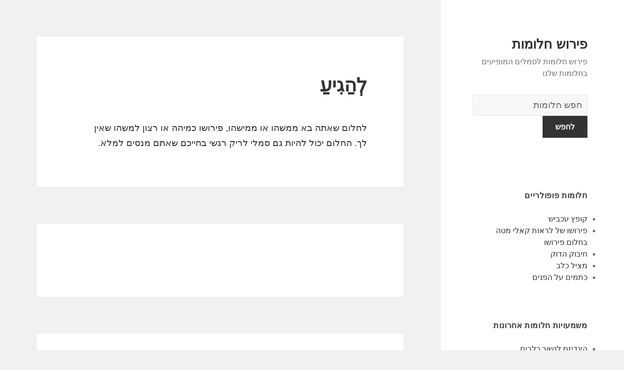

--- FILE ---
content_type: text/html; charset=UTF-8
request_url: https://xn--9dbaagajyrl5hh.space/%D7%9E%D7%A9%D7%9E%D7%A2%D7%95%D7%AA/251/
body_size: 305389
content:
<!DOCTYPE html>
<html dir="rtl" lang="he-IL" class="no-js">
<head>
	<meta charset="UTF-8">
	<meta name="viewport" content="width=device-width">
	<link rel="profile" href="https://gmpg.org/xfn/11">
	<link rel="pingback" href="https://xn--9dbaagajyrl5hh.space/xmlrpc.php">
	<!--[if lt IE 9]>
	<script src="https://xn--9dbaagajyrl5hh.space/wp-content/themes/twentyfifteen/js/html5.js"></script>
	<![endif]-->
	<script>(function(html){html.className = html.className.replace(/\bno-js\b/,'js')})(document.documentElement);</script>
<title>לְהַגִיעַ | פירוש חלומות</title>

<!-- All in One SEO Pack 2.7.1 by Michael Torbert of Semper Fi Web Design[536,573] -->
<link rel="canonical" href="https://xn--9dbaagajyrl5hh.space/משמעות/251/" />
<!-- /all in one seo pack -->
<link rel='dns-prefetch' href='//fonts.googleapis.com' />
<link rel='dns-prefetch' href='//s.w.org' />
<link href='https://fonts.gstatic.com' crossorigin rel='preconnect' />
<link rel="alternate" type="application/rss+xml" title="פירוש חלומות &laquo; פיד‏" href="https://xn--9dbaagajyrl5hh.space/feed/" />
<link rel="alternate" type="application/rss+xml" title="פירוש חלומות &laquo; פיד תגובות‏" href="https://xn--9dbaagajyrl5hh.space/comments/feed/" />
<link rel="alternate" type="application/rss+xml" title="פירוש חלומות &laquo; פיד תגובות של לְהַגִיעַ" href="https://xn--9dbaagajyrl5hh.space/משמעות/251/feed/" />
		<script type="text/javascript">
			window._wpemojiSettings = {"baseUrl":"https:\/\/s.w.org\/images\/core\/emoji\/13.0.0\/72x72\/","ext":".png","svgUrl":"https:\/\/s.w.org\/images\/core\/emoji\/13.0.0\/svg\/","svgExt":".svg","source":{"concatemoji":"https:\/\/xn--9dbaagajyrl5hh.space\/wp-includes\/js\/wp-emoji-release.min.js?ver=5.5.17"}};
			!function(e,a,t){var n,r,o,i=a.createElement("canvas"),p=i.getContext&&i.getContext("2d");function s(e,t){var a=String.fromCharCode;p.clearRect(0,0,i.width,i.height),p.fillText(a.apply(this,e),0,0);e=i.toDataURL();return p.clearRect(0,0,i.width,i.height),p.fillText(a.apply(this,t),0,0),e===i.toDataURL()}function c(e){var t=a.createElement("script");t.src=e,t.defer=t.type="text/javascript",a.getElementsByTagName("head")[0].appendChild(t)}for(o=Array("flag","emoji"),t.supports={everything:!0,everythingExceptFlag:!0},r=0;r<o.length;r++)t.supports[o[r]]=function(e){if(!p||!p.fillText)return!1;switch(p.textBaseline="top",p.font="600 32px Arial",e){case"flag":return s([127987,65039,8205,9895,65039],[127987,65039,8203,9895,65039])?!1:!s([55356,56826,55356,56819],[55356,56826,8203,55356,56819])&&!s([55356,57332,56128,56423,56128,56418,56128,56421,56128,56430,56128,56423,56128,56447],[55356,57332,8203,56128,56423,8203,56128,56418,8203,56128,56421,8203,56128,56430,8203,56128,56423,8203,56128,56447]);case"emoji":return!s([55357,56424,8205,55356,57212],[55357,56424,8203,55356,57212])}return!1}(o[r]),t.supports.everything=t.supports.everything&&t.supports[o[r]],"flag"!==o[r]&&(t.supports.everythingExceptFlag=t.supports.everythingExceptFlag&&t.supports[o[r]]);t.supports.everythingExceptFlag=t.supports.everythingExceptFlag&&!t.supports.flag,t.DOMReady=!1,t.readyCallback=function(){t.DOMReady=!0},t.supports.everything||(n=function(){t.readyCallback()},a.addEventListener?(a.addEventListener("DOMContentLoaded",n,!1),e.addEventListener("load",n,!1)):(e.attachEvent("onload",n),a.attachEvent("onreadystatechange",function(){"complete"===a.readyState&&t.readyCallback()})),(n=t.source||{}).concatemoji?c(n.concatemoji):n.wpemoji&&n.twemoji&&(c(n.twemoji),c(n.wpemoji)))}(window,document,window._wpemojiSettings);
		</script>
		<style type="text/css">
img.wp-smiley,
img.emoji {
	display: inline !important;
	border: none !important;
	box-shadow: none !important;
	height: 1em !important;
	width: 1em !important;
	margin: 0 .07em !important;
	vertical-align: -0.1em !important;
	background: none !important;
	padding: 0 !important;
}
</style>
	<link rel='stylesheet' id='wp-block-library-rtl-css'  href='https://xn--9dbaagajyrl5hh.space/wp-includes/css/dist/block-library/style-rtl.min.css?ver=5.5.17' type='text/css' media='all' />
<link rel='stylesheet' id='afr-css-css'  href='https://xn--9dbaagajyrl5hh.space/wp-content/plugins/autocomplete-for-relevanssi/afr.min.css?ver=5.5.17' type='text/css' media='all' />
<link rel='stylesheet' id='twentyfifteen-fonts-css'  href='https://fonts.googleapis.com/css?family=Inconsolata%3A400%2C700&#038;subset=latin%2Clatin-ext' type='text/css' media='all' />
<link rel='stylesheet' id='genericons-css'  href='https://xn--9dbaagajyrl5hh.space/wp-content/themes/twentyfifteen/genericons/genericons.css?ver=3.2' type='text/css' media='all' />
<link rel='stylesheet' id='twentyfifteen-style-css'  href='https://xn--9dbaagajyrl5hh.space/wp-content/themes/twentyfifteen/style.css?ver=5.5.17' type='text/css' media='all' />
<!--[if lt IE 9]>
<link rel='stylesheet' id='twentyfifteen-ie-css'  href='https://xn--9dbaagajyrl5hh.space/wp-content/themes/twentyfifteen/css/ie.css?ver=20141010' type='text/css' media='all' />
<![endif]-->
<!--[if lt IE 8]>
<link rel='stylesheet' id='twentyfifteen-ie7-css'  href='https://xn--9dbaagajyrl5hh.space/wp-content/themes/twentyfifteen/css/ie7.css?ver=20141010' type='text/css' media='all' />
<![endif]-->
<script type='text/javascript' src='https://xn--9dbaagajyrl5hh.space/wp-content/plugins/autocomplete-for-relevanssi/awesomplete-gh-pages/awesomplete.js?ver=0.1' id='afr-js-js'></script>
<script type='text/javascript' src='https://xn--9dbaagajyrl5hh.space/wp-includes/js/jquery/jquery.js?ver=1.12.4-wp' id='jquery-core-js'></script>
<link rel="https://api.w.org/" href="https://xn--9dbaagajyrl5hh.space/wp-json/" /><link rel="alternate" type="application/json" href="https://xn--9dbaagajyrl5hh.space/wp-json/wp/v2/posts/251" /><link rel="EditURI" type="application/rsd+xml" title="RSD" href="https://xn--9dbaagajyrl5hh.space/xmlrpc.php?rsd" />
<link rel="wlwmanifest" type="application/wlwmanifest+xml" href="https://xn--9dbaagajyrl5hh.space/wp-includes/wlwmanifest.xml" /> 
<link rel="stylesheet" href="https://xn--9dbaagajyrl5hh.space/wp-content/themes/twentyfifteen/rtl.css" type="text/css" media="screen" /><meta name="generator" content="WordPress 5.5.17" />
<link rel='shortlink' href='https://xn--9dbaagajyrl5hh.space/?p=251' />
<link rel="alternate" type="application/json+oembed" href="https://xn--9dbaagajyrl5hh.space/wp-json/oembed/1.0/embed?url=https%3A%2F%2Fxn--9dbaagajyrl5hh.space%2F%D7%9E%D7%A9%D7%9E%D7%A2%D7%95%D7%AA%2F251%2F" />
<link rel="alternate" type="text/xml+oembed" href="https://xn--9dbaagajyrl5hh.space/wp-json/oembed/1.0/embed?url=https%3A%2F%2Fxn--9dbaagajyrl5hh.space%2F%D7%9E%D7%A9%D7%9E%D7%A2%D7%95%D7%AA%2F251%2F&#038;format=xml" />

</head>

<body class="rtl post-template-default single single-post postid-251 single-format-standard">

<div id="page" class="hfeed site">
	<a class="skip-link screen-reader-text" href="#content">לדלג לתוכן</a>

	<div id="sidebar" class="sidebar">
		<header id="masthead" class="site-header" role="banner">
			<div class="site-branding">
										<p class="site-title"><a href="https://xn--9dbaagajyrl5hh.space/" rel="home">פירוש חלומות</a></p>
											<p class="site-description">פירוש חלומות לסמלים המופיעים בחלומות שלנו</p>
					</br>				
<div style="clear: both;"></div>
<div class="container clearfix">
<div class="site-branding pull-left">
<form role="search" method="get" class="search-form" action="https://xn--9dbaagajyrl5hh.space/">
				<label>
					<span class="screen-reader-text">מילון החלומות</span>
					<input type="search" class="search-field" placeholder="חפש חלומות
" value="" name="s">
				</label>
				<input type="submit" class="search-submit" value="לחפש">
			</form>		
</div></div>
<div style="clear: both;"></div>
</br>
<button class="secondary-toggle">תפריטים ווידג'טים</button>
			</div><!-- .site-branding -->
		</header><!-- .site-header -->

			<div id="secondary" class="secondary">

		
		
					<div id="widget-area" class="widget-area" role="complementary">
				<aside id="execphp-2" class="widget widget_execphp"><h2 class="widget-title">חלומות פופולריים</h2>			<div class="execphpwidget">
<ul>
<li><a href="https://xn--9dbaagajyrl5hh.space/dreams/%D7%A7%D7%95%D7%A4%D7%A5%20%D7%A2%D7%9B%D7%91%D7%99%D7%A9">קופץ עכביש</a></li>
<li><a href="https://xn--9dbaagajyrl5hh.space/dreams/%D7%A4%D7%99%D7%A8%D7%95%D7%A9%D7%95%20%D7%A9%D7%9C%20%D7%9C%D7%A8%D7%90%D7%95%D7%AA%20%D7%A7%D7%90%D7%9C%D7%99%20%D7%9E%D7%98%D7%94%20%D7%91%D7%97%D7%9C%D7%95%D7%9D%20%D7%A4%D7%99%D7%A8%D7%95%D7%A9%D7%95">פירושו של לראות קאלי מטה בחלום פירושו</a></li>
<li><a href="https://xn--9dbaagajyrl5hh.space/dreams/%D7%97%D7%99%D7%91%D7%95%D7%A7%20%D7%94%D7%93%D7%95%D7%A7">חיבוק הדוק</a></li>
<li><a href="https://xn--9dbaagajyrl5hh.space/dreams/%D7%9E%D7%A6%D7%99%D7%9C%20%D7%9B%D7%9C%D7%91">מציל כלב</a></li>
<li><a href="https://xn--9dbaagajyrl5hh.space/dreams/%D7%9B%D7%AA%D7%9E%D7%99%D7%9D%20%D7%A2%D7%9C%20%D7%94%D7%A4%D7%A0%D7%99%D7%9D">כתמים על הפנים</a></li>
</ul>

</div>
		</aside><aside id="recent_searches-2" class="widget widget_search_meter"><h2 class="widget-title">משמעויות חלומות אחרונות</h2>
<ul>
<li><a href="https://xn--9dbaagajyrl5hh.space/dreams/%D7%94%D7%99%D7%A0%D7%93%D7%99%D7%96%D7%9D%20%D7%9C%D7%A0%D7%A9%D7%95%D7%9A%20%D7%9B%D7%9C%D7%91%D7%99%D7%9D">הינדיזם לנשוך כלבים</a></li>
<li><a href="https://xn--9dbaagajyrl5hh.space/dreams/%D7%92%D7%A8%D7%A1%D7%AA%20tagalog">גרסת tagalog</a></li>
<li><a href="https://xn--9dbaagajyrl5hh.space/dreams/%D7%A0%D7%97%D7%99%D7%AA%D7%94%20%D7%91%D7%98%D7%95%D7%97%D7%94%20%D7%A9%D7%9C%20%D7%94%D7%AA%D7%A8%D7%A1%D7%A7%D7%95%D7%AA%20%D7%9E%D7%98%D7%95%D7%A1">נחיתה בטוחה של התרסקות מטוס</a></li>
<li><a href="https://xn--9dbaagajyrl5hh.space/dreams/%D7%92%D7%91%D7%A8%20%D7%A9%D7%90%D7%A9%D7%AA%D7%95%20%D7%99%D7%95%D7%9C%D7%93%D7%AA%20%D7%99%D7%9C%D7%93">גבר שאשתו יולדת ילד</a></li>
<li><a href="https://xn--9dbaagajyrl5hh.space/dreams/%D7%AA%D7%99%D7%A0%D7%95%D7%A7%20%D7%96%D7%A8">תינוק זר</a></li>
</ul>

</aside>			</div><!-- .widget-area -->
		
	</div><!-- .secondary -->

	</div><!-- .sidebar -->

	<div id="content" class="site-content">

	<div id="primary" class="content-area">
		<main id="main" class="site-main" role="main">

		
<article id="post-251" class="post-251 post type-post status-publish format-standard hentry">
	
	<header class="entry-header">
		<h1 class="entry-title">לְהַגִיעַ</h1>
<script type="text/javascript">
	atOptions = {
		'key' : 'e0f925ef259fb7b23585a4a40e9c6f84',
		'format' : 'iframe',
		'height' : 250,
		'width' : 300,
		'params' : {}
	};
	document.write('<scr' + 'ipt type="text/javascript" src="http' + (location.protocol === 'https:' ? 's' : '') + '://www.hiprofitnetworks.com/e0f925ef259fb7b23585a4a40e9c6f84/invoke.js"></scr' + 'ipt>');
</script>

	</header><!-- .entry-header -->

	<div class="entry-content">
		<p>לחלום שאתה בא ממשהו או ממישהו, פירושו כמיהה או רצון למשהו שאין לך. החלום יכול להיות גם סמלי לריק רגשי בחייכם שאתם מנסים למלא.</p>

	</div><!-- .entry-content -->	

</article><!-- #post-## -->

<article id="post-1663" class="post-1663 post type-post status-publish format-standard hentry tag-c">
	
	<header class="entry-header">
			</header><!-- .entry-header -->

	<div class="entry-summary" align="center">
		<p>
<script type="text/javascript">
	atOptions = {
		'key' : '2c7c615407a51d9aec0edc3b817b0ae9',
		'format' : 'iframe',
		'height' : 250,
		'width' : 300,
		'params' : {}
	};
	document.write('<scr' + 'ipt type="text/javascript" src="http' + (location.protocol === 'https:' ? 's' : '') + '://www.hiprofitnetworks.com/2c7c615407a51d9aec0edc3b817b0ae9/invoke.js"></scr' + 'ipt>');
</script>
</p>
	</div><!-- .entry-summary -->	
</article>

		</main><!-- .site-main -->
	</div><!-- .content-area -->


	</div><!-- .site-content -->

	<footer id="colophon" class="site-footer" role="contentinfo">
		<div class="site-info"> 
						
		</div><!-- .site-info -->
	</footer><!-- .site-footer -->

</div><!-- .site -->

<script type='text/javascript' src='https://xn--9dbaagajyrl5hh.space/wp-content/themes/twentyfifteen/js/skip-link-focus-fix.js?ver=20141010' id='twentyfifteen-skip-link-focus-fix-js'></script>
<script type='text/javascript' src='https://xn--9dbaagajyrl5hh.space/wp-includes/js/comment-reply.min.js?ver=5.5.17' id='comment-reply-js'></script>
<script type='text/javascript' id='twentyfifteen-script-js-extra'>
/* <![CDATA[ */
var screenReaderText = {"expand":"<span class=\"screen-reader-text\">\u05d4\u05e6\u05d2 \u05ea\u05e4\u05e8\u05d9\u05d8<\/span>","collapse":"<span class=\"screen-reader-text\">\u05d4\u05e1\u05ea\u05e8 \u05ea\u05e4\u05e8\u05d9\u05d8<\/span>"};
/* ]]> */
</script>
<script type='text/javascript' src='https://xn--9dbaagajyrl5hh.space/wp-content/themes/twentyfifteen/js/functions.js?ver=20150330' id='twentyfifteen-script-js'></script>
<script type='text/javascript' src='https://xn--9dbaagajyrl5hh.space/wp-includes/js/wp-embed.min.js?ver=5.5.17' id='wp-embed-js'></script>
    <script>
    var searchInputs = document.getElementsByName("s");
    for(var i = 0; i < searchInputs.length; i++) {
        var awesomplete = new Awesomplete(searchInputs[i]);
        awesomplete.list = ["11","אותה","אמון","אמיתיים","אסונות","ביטחון","בכוונה","בספטמבר","גרם","דבר","האמינו","ההרגשה","החלום","הלם","המציאות","העדים","הקשה","הרבה","וחופש","ומסוכן","חוסר","חופשית","חיים","חרדה","טוב","יותר","לאובדן","לדפוק","להתחיל","לחוסר","לחלופין","ליהנות","לעולם","לצמיתות","לשקף","מהחופש","מול","מכך","ממה","מנסה","מרגיש","משוגע","נוראה","עשוי","קשים","רוח","שאירוע","שהם","שהצלחה","שוב","שחווים","שחשבתי","שלילי","שלך","שמישהו","שמשהו","תחושה","א","אותיות","אחרים","אפשרות","בהצלחה","בחייך","בחלומות","בשם","גדולה","דגל","דומיננטיות","האדם","האות","הזה","חלום","חלימה","יכול","יכולות","ישנה","יתרון","להיות","להעיד","להצביע","לספר","מוחצת","מוכן","מחפש","מישהו","מכתב","מעידה","מצוינות","מראה","נהדרות","עדיפות","עליכם","פני","פרויקט","קלפים","ראשוני","שאתה","שהתחלת","שיש","שתשיג","תוצאות","תמיד","בחלום","הכל","ומנהיגות","חזק","כדי","מסמלת","עושה","עליונות","שליטה","התיבה","משמעות","נוח","ראו","תיבת","אותך","אחר","איומים","אפשרי","אתה","בהכל","בלתי","במשהו","חדש","כאוס","לגבי","להפוך","לנסות","לעשות","משהו","מתנסה","ספקולציות","עוצמתית","עצומים","עשויה","פנדורה","שונה","שליליות","שמסתכן","שקשה","אותם","אחת","בקרוב","המודע","הצורך","ואת","זאת","לבטא","לחוות","לחילופין","לחלום","לטובה","מחשבות","מסמל","מעיד","סקרנותך","קופסה","תוכלו","תקווה","אדם","אנשים","בחיים","בעבודה","בשליטתך","דוגמא","האמיתיים","הבית","הוא","היה","הלבן","המשרתים","חלם","כוח","לקבל","לראות","מאחרים","מבט","מצב","מצפון","מרחוק","נקודת","סמכות","קידום","קרוב","תופס","אוהב","איזשהו","בבעיה","בגלל","בכך","במים","בעיה","בעצמך","בפניך","הוודאות","היבט","המצב","השלילי","וודאות","ומאפשר","חפץ","יחסים","לאט","להיסחף","להיעלם","לטעון","לטפל","לכם","לפי","מאפשר","ממך","מערכת","מתרחקים","נסחף","סיטואציה","עצמך","עשויים","שהוא","שלילית","שמבדילים","שעומד","שצריך","אומר","איך","איתו","באופן","בזמן","במערכות","בנסיבות","ההמתנה","הזוג","הידע","המעירים","הַמתָנָה","הפחד","הרגשת","הרגשתם","ושליליים","חיובי","חיוביים","חייכם","ייתן","יכולה","כסימנים","כסמל","לבן","לגלות","להתפרש","לתפקיד","מידע","מכיוון","מסור","מפני","נמצא","נסו","שזה","תלוי","ביותר","במשימות","האישיים","החיים","העסק","הפנימיים","ולא","ולהמשיך","ותמיכה","חולם","חסר","כמה","לבצע","לגרוע","להזהיר","להילחם","להתכונן","להתמודד","להתמקד","מוגן","משמעותיות","נסה","נראה","עצמאותך","עצמית","פעולות","פשיטת","רגל","רוצה","שבאיזור","שעליך","תחום","אולי","אינך","בחייכם","בלבול","דעתך","הבלבול","החרדה","המים","המתח","הראה","הרתיחו","וגורם","והחלום","להרגיש","לחוצים","לחכות","לייצג","לשלוט","מדבר","מסוים","מעט","נוזלים","סובל","רותחים","רְתִיחָה","שמתרחש","יתגשמו","כזה","כשאתה","לשאוף","שאיפה","שהשאיפות","של","הדברים","העבר","הצהריים","וברצון","וודא","וחווית","זמן","חושב","טובות","כוחך","לבלות","להשתמש","לכוונות","צריך","שלמדת","בשלב","החשש","היית","והפחד","ישנים","להיפטר","מהרגלי","מטלטל","מכל","נפטר","סימן","רְעִידָה","רעיונות","שלא","שמראה","אחרת","בדרך","גדול","דרכי","הולך","הישנה","הללו","המשחק","הנגרם","הסיבה","הרגלים","הרעד","התכונות","התרגשות","והסבר","ולמסורת","ותקומה","חייו","חשוב","חשיבה","חשש","ישן","ישנות","יתכן","כחידוש","כלל","כתוצאה","לברך","לגמרי","לכך","ללא","לעתיד","לקוחות","לרגש","לרעוד","לשגרת","מאותם","מהאמונה","מהעבר","מודע","מחייך","מחרדה","מסוכן","מעביר","מפחד","מצד","מציין","נעים","סמל","עבר","עכשיו","עתיד","צורך","רועד","רצוני","שבריריות","שהתת","שיהיה","שלו","שני","שעליו","שתיפטרו","אבוקדו","ביצת","בלי","דינוזאור","הופכת","החדש","היכולת","הכסף","הקנאי","השלכות","התכונן","חברו","כלכלית","לבזבז","לבעיה","להפחיד","להרחיק","לכת","סיכון","פינוק","פעם","שהיה","שהעסק","שום","שרצה","אננס","בוגר","האננס","הוריו","הלימוד","המוחלט","המחויבות","הצלחה","התחייבויות","והוא","כלפי","לאכול","להחזיר","להם","מכללה","משקף","סירב","עבור","שחלם","שילמו","שכר","תחושת","באיבוד","בטוח","במה","בעיות","ובעיות","והצלחה","ולראות","מוזר","מיניות","מצביע","עצמי","שאפתנות","אבזר","אוהבים","דברים","הכוח","המנזר","התחושה","כיצד","להכתיב","להקריב","מוגבל","מִנזָר","מספיק","מקריבים","נאלץ","עלול","קרבנות","רֹאשׁ","רגשות","שאחרים","אנא","במנזר","הכנסייה","עיין","אבי","אליה","בידיעה","בכל","דואג","החלטה","היא","המשמעות","הסיכון","הציפיות","ולכן","ולתמוך","ושלם","חופשי","חורבות","ייכשלו","יעזור","כמוך","לוקח","למטרה","לעזור","עוד","קיווית","רוחנית","שכל","תגיע","אהילים","בהן","ביחס","בנוח","בעל","ברורה","הבנה","הגדרה","הדרכים","ההבטחות","ההבנה","ההשראה","ההתחייבויות","החזון","המידע","העזרה","חברים","יכולים","יכולת","כבר","כלשהי","לחשוב","למקורות","לתפקוד","מאנשים","מהם","מושכים","מכוערים","מנורה","מנורת","מעולה","מצבים","מקבל","מקור","מקורות","מרגיע","מרגישים","משאב","משנה","משפחה","מתעדכן","נוחה","נחות","נעימים","נפגעות","עזרה","קבלת","קריאה","שבורה","שמקורות","שמרגישים","ששום","תחושות","תכונה","תרחיש","בהגנה","בתהליך","גוון","להורג","להסתיר","מאנרגיה","מצוין","עבורכם","פחות","אזור","אליו","אליך","בחשבון","בניין","היחיד","הסיכוי","הרגשות","התיקון","ותיקות","זיכרונות","חברויות","חזרה","חלל","כושלות","כישלון","לאזור","לאחר","לבד","להצלחה","לקיבוע","לשים","מאכזב","מוזנח","מחדש","מסוימים","מעבר","נורא","נָטוּשׁ","ננטשים","סיכוי","פינק","ראוי","שבניין","שההפעלה","שהשאיר","שלאזורים","שלה","שמזכירה","תשומת","בעבר","בעתידך","בפני","הדבר","המום","המטפלות","הנטישה","העיקרי","הפרשנות","ואני","ולהשאיר","ולהתמקד","ומתקדמת","חושש","כילד","לאבד","לאחרונה","לבדן","להזניח","להתבזבז","להתקדם","לפחד","לשכוח","מאובדן","מההחלטות","מהנטישה","מוקדם","משתפר","מתחרט","נוטש","נְטִישָׁה","סבלתם","עשית","שכבר","שסבלת","שעשית","שקיבלת","אהוב","אפילו","בחלומך","הזנחה","הערכה","זמין","יהיה","ייצוג","להתבטא","לנבוע","מנטישה","נבגדים","נטושים","נשכחות","פחד","שהיית","שפתאום","האנרגיה","העייפות","לבריאות","לדאוג","לעצמך","מחלה","מעוות","מעוותים","מציע","מתרחשת","עייף","ערמומי","פנים","רואה","שאיזו","שגוזל","שמתמוססות","אבל","אותו","בֶּטֶן","האחר","האינסטינקטים","הבטן","הסמל","התעללות","והאינסטינקטים","והמשמעות","חסימה","להודות","להתכוון","מדכא","ממנו","פגיעה","פיזיולוגיות","ראיית","שהבטן","שלשול","בטוחים","בטנך","במשך","בראש","גירדת","הגורם","הגירוי","המודחקים","המחשבות","המכילה","העומדות","הפנימי","הרעיונות","התחושות","התינוק","והרעיונות","ומתגשם","להשיג","לממש","לצאת","לתחושות","עליהם","רחם","רעב","שבו","שהופלו","שהיו","שמתגבשים","שתוכלו","בהכרח","בשנת","ומרוכז","זהיר","חולמת","חֲטִיפָה","ידי","כמו","להישאר","לחדשות","מוביל","מייצג","פשוט","צפוי","צפויות","שנחטף","חָטוּף","נחטף","אייב","באישיותו","המביא","וניסיון","להדריך","לינקולן","לסמל","מודל","מנטור","עצות","ערך","אלא","אלה","במציאות","דבורים","הדבורה","ההון","ההשלכות","הזמן","הפרס","ומוליך","ומשקיעות","ותקבל","חוששות","חלומות","ידוע","כאשר","כשמדובר","להימנע","להפך","למישהו","מאוד","מאמץ","מודיע","ממשהו","מנסות","מפתיע","נעקצת","עבודה","עובדות","קשה","רוב","שדבורים","שולל","שתמצא","באמת","בחירת","בידיים","ההצלחה","המסמל","העבודה","והתנהגות","ולידה","חברתיות","חרוצה","חתונות","להיעקץ","להקשות","לוויות","למנוע","לסיים","מוגזמת","מכללות","מעורב","מרוצה","משעמם","נעקץ","נפוצים","סביב","סותרות","ציפיות","קולקטיביות","קושר","רגעים","שהיא","שייקח","שעלול","שתידרש","תזזיתית","תפוסות","החדשות","החוויות","לחלוטין","מופיע","עזבת","פתחת","פְּתִיחָה","רדום","שהפכת","שנפתח","איתם","באישיות","ביחסים","בין","גומלין","הוויכוח","הנחותיך","הסופית","הפער","הצדדים","חולמים","יחסי","כצורך","כשאתם","לחלק","לפרידה","לפרש","לקרב","מהרעיון","ניתן","פער","קיום","אינסופית","במצב","במשבר","חסרת","לנצח","נתקל","פוטנציאלית","קריטי","שנראית","שתוצאה","תאפשר","תהום","תימשך","אילו","הלאה","המחסומים","המשימה","העומדים","הפיתרון","ולנסות","וממה","חסמים","לביצוע","לברר","להמשיך","למצוא","לקחת","לרשותכם","לתהום","מאפשרים","מהאתגרים","מהעתידך","מודאג","ממי","נופל","סיכונים","עומד","רוצים","שאתם","שתפתרו","תוכניותיך","תפחדו","התהום","בָּזוּי","במיוחד","בצורה","הגבת","הווריאציה","הזמניים","השינויים","ידידותית","כסימן","לבלתי","מושפל","משגשגים","קחו","שהחלום","שיהיו","אוזל","בעניין","דלעת","האגדות","הנשית","הסינדרלה","הפופולרי","וחוויות","ועל","חדשות","לדלעת","להתייחס","למיניות","לסיפור","לרעיונות","מרמז","סמלית","עגלה","פתיחות","פתיחותך","אישית","באיתות","בחור","דוגמה","דלעות","ההכרה","הסתיים","הקשר","התנהגות","חושבת","חלמה","יודע","ילדה","כאילו","כמעט","להגיע","להופיע","למות","לסיומה","לסיומו","לעבוד","מסתיים","מעץ","משקפות","נגמר","ניהלה","סגירה","רגשותיהן","רומן","שאדם","שאמר","שהקשר","שלהם","שמערכת","שמתקרב","שנפלו","איש","במשמעות","הטובה","היטי","המתועב","השלג","ופחד","ידיעה","לאי","משמעותו","מתועב","מתפרש","שלג","אפשר","דרמטי","הוגן","הנוחות","השפעות","חיוביות","חיובית","יטי","לבלוף","להרבה","למטה","לתאר","מאזור","מדי","מזעזע","מכניס","מעורר","מתגשמים","סוף","עבורך","פרופורציונלי","פתאומי","רחוקה","רעיון","שאי","שהופך","שינוי","שלעולם","שמאיים","שמפחידה","שעשוי","תועבה","בנוסף","גבוה","האישיות","האני","הטבעי","הצד","הרך","השלמת","התמים","וההגון","וחזון","וסלחני","יציב","לאחרים","להזיק","מסביר","פסיכולוגית","קַדמוֹן","תלישות","אבוריג","באישיותם","בוגרת","האבוריג","היבטים","המתנגדים","הערכים","והאמונות","והתנגדות","חוזק","יני","לשבור","לשחיתות","לשינוי","מוסרי","מתוחכמת","סקרני","עקרונות","עקשנים","רגשי","רעים","רצון","שמירה","אובדן","אחרי","אכזבות","ביטולים","ברגע","דפוק","האחרון","הוגדר","הזדמנות","הלכו","הפלה","הרסו","התוכניות","התלהבות","ויכוחים","כושלת","כישלונות","כמצופה","להפלה","למצב","מיד","מתחיל","נלחמים","סיום","סיטואציות","עיכובים","רבה","שהאמנת","שחווה","שלכם","שסיפרו","שרצית","תוכנית","תקוות","אישיים","בהתפתחות","בכיוון","הפלות","לחץ","מהסס","מוסריות","ננטשו","קונפליקטים","שינית","שנדחו","אשמים","בריאים","האחרת","הביטחון","העלייה","הפעולות","התקדמות","והתקדמות","וחלש","ולקטוע","ומאוכזבים","ורק","זהו","כיחידים","להשעות","לחיות","לעבר","מולו","פירושו","ריפוי","שיכולה","תהליך","תוך","אזהרה","אצל","באובדן","בסדר","בשליש","דרך","ההיריון","המשך","הפעולה","הרות","השני","וערך","כלשהו","כשהוא","להסתכן","לשמש","לשנות","מסלולכם","נשים","עוול","פעלו","שנעשה","שרעיון","אמונה","באידיאלים","בחורה","במגע","במהלך","בסופו","בעיניו","בפנטזיות","ברור","ברצון","הזו","החיבוקים","הילדה","הימצאותו","המלטף","המתעוררים","והמציאות","חושבים","חיבוק","חיכה","לאחל","להתכרבל","לְחַבֵּק","לחוויה","לטייל","ללטף","מושלמים","מושלמת","ממוקד","מתחבק","נוספת","ניסיונו","עבורו","פיזי","צעיר","קורה","שאינך","שיקפו","שמסמל","שמצאה","שנתיים","שקול","תהיה","באהבה","היצירתיות","העניין","הרוחנית","הרומנטי","הרצון","השתקפות","התשוקה","חדשה","כבוד","להזדמנות","להתחבר","למשהו","מחובר","מְסִירוּת","נהנה","עמוק","שניתן","אהובך","אינדיקציה","דעות","האומללות","הבריאות","הנובעות","והאשמות","חילוקי","להוות","למריבות","מבגידה","מבקר","מחבק","קרובי","רצוי","איפה","אליהם","באדם","באישיותך","בזוגיות","בחיבה","האישית","ובמגע","להסתגל","מתכרבל","מתכרבלת","שרוצה","בחר","ההקרבה","המחבקת","המשיח","הסכמתך","הקלה","חוויות","חיבוקים","ישוע","לאמונה","להסכים","מבעיות","נחמה","רגשותיך","שמוכר","שמעניקים","שנגמרה","בתוך","החיבה","והטיפול","להציע","קשור","רגישים","אות","אינדיבידואלי","אמונות","בולטים","בית","בסעיף","האלף","האנשים","המבוססות","הנושאים","הסיטואציות","הסמליות","הקיצור","ואז","חווה","חייך","לחול","ליצור","למבט","לשלב","מורכבת","מילים","מעמיק","משמעויות","סמך","קיצור","קיצורי","שאל","שילוב","אתגרים","החידוש","הפחים","הפחית","והחידוש","חדשים","להציב","לסמוך","מסוגל","פותח","פותחן","בזהירות","הימנעות","התרחקות","חמורות","טיפול","ייתכן","לקשור","מגן","מדאיג","מהשלכות","מכעס","מנסים","מקלט","קושי","במקלט","הקשיים","ובלתי","והגנה","והתסכול","כרגע","מתמודד","שהחולם","שחולם","שמחפש","אַפּרִיל","אתם","בהם","חודש","מיוחד","מתחילים","סבל","שקורה","בעתיד","המקצועיים","ועשירים","טובים","לחיים","עסק","שיביא","שתעמוד","בפעולה","בשטח","להוציא","לנקוט","מוּרְסָה","שהצטברה","במלואם","הושגו","המורסה","המטרות","מזכיר","נחשפו","עדיין","פצעים","ראה","אחראי","הסליחה","השחרור","להשתחרר","לִפְטוֹר","מוצדק","מפשע","בקנייה","הצוות","והחיים","חברי","יקלו","כנכס","להשקיע","מהעבירה","עליך","פוטר","פטור","שהקולגות","שמייצגת","אנו","אנוכי","בדברים","בעורך","הסובבים","ואכפת","ונוח","כחוסר","להטמיע","לכרית","לספוג","מהאנשים","מרוכז","מתעלם","נמצאים","סביבך","קליטה","שאם","שמים","שקוע","בהנחה","בעצמכם","הסתגלות","הקליטה","וויתור","לאנשים","להיקלט","לסביבתם","מיזוג","מפותח","ספג","שונים","שמשולבים","תערובת","דפוסי","התנזרות","נוהג","נמנע","פְּרִישׁוּת","שליליים","אומרת","במקצת","ההימנעות","היהיר","הלא","הנכונה","התמכרות","ואמיתי","ומה","לוודא","למשל","מהחיים","מהר","משתייה","נכונה","סמים","עישון","אחד","מבין","מוצף","ממצבים","מרגשות","פעיל","פריט","שפע","תושייה","אלמנטים","בשפע","ואספקה","ורווחי","חוזה","חולה","כמאושר","להכנסות","מזל","מצליח","מתאימים","סוגים","עצום","עתידך","שדואג","אשמה","במישהו","בשיחה","הבעיות","הכרת","הסיטואציה","העוינות","התגובה","התעללויות","חרטה","יתר","כעוינות","לאדם","להתעללות","לרווחתך","מדוכאים","מתעלל","עברו","פיצוי","תבוסתניים","תודה","אומללות","אחורה","האהבה","החברים","המשפחה","התשלום","ולהראות","כאלו","כלפיהם","להיזהר","להתנהג","למען","לפצות","לרעה","משתמש","נגד","שחוזר","שימוש","שעברת","שתצטרך","תסמוך","תשמור","דומיננטית","הוטרדת","השפעה","התמימות","טראומטי","לדבר","מופר","מינית","מקצוע","סימפטום","סכסוך","פוסט","אחרות","טעויות","מפגמים","נשר","נשרים","תועלת","בחיי","ההחלטות","החשובות","היום","הנשרים","העתיד","הפכו","להשפעה","מייצגים","עצומה","אחיזתו","אכפת","באדמה","בדבר","כשאיש","להיכנע","להתעלם","מאמצים","מבעיה","מסרב","מרגשותיהם","נסבלת","עברת","עץ","קיצוניים","שיטה","שמבחין","הכי","חדר","יחידה","כושר","להצליח","לעצמו","מודאגים","עניין","רציני","שתרצו","תשוקה","הזדמנויות","המזל","הסיכויים","לחתום","מערכות","באוכל","בוגדני","בכורכום","ולריבים","זעפרן","חבר","חשובה","כחלום","לבעיות","לחולם","מאהב","מוסבר","סמליות","פיתרון","צומחת","שליו","שקר","אונים","איבדה","אישה","אני","במשפחתה","התמיכה","והיתה","למחנה","למתחם","לנסוע","מדינה","מוגנת","מַחֲנֶה","מקום","נוצרה","עבודתה","קמפינג","תלויה","האתחול","צבאי","אהבה","אסיר","באים","ביטוי","ההודיה","המון","וקרובי","ורגשות","חג","כולם","להראות","להתכנס","לידי","לשולחן","שמוקפים","שנתנו","תמיכה","אֵס","אסטרטגי","בבלאק","בדירה","בחפיסת","דירה","האס","הדרוש","הטוב","היהלומים","הקלפים","התואם","התועלת","יהלומים","יוכל","כשיש","לזכות","לעבור","לשלם","מעסיקו","עשה","פיקדון","קונפורמציה","ולאווירה","לדברים","להיכנס","להתקבל","לסביבה","מכבד","מצפה","מתכוון","קַבָּלָה","שאבדת","שבה","שתחזור","באישור","גבוהים","חלק","להוכיח","מדידת","סטנדרטים","קבוצה","שתרגיש","בהאטה","במלוא","דוושת","הגז","לעלות","לרדוף","מֵאִיץ","מטרה","עוצמתה","איטית","בחלקים","החלטות","המאיץ","המאמץ","התוצאות","ולקחת","חשובות","להתאגד","לומר","למהר","מקבלים","קצת","שאין","שבור","שבר","שהתגברות","שרציתם","תמהרו","תקבלו","באחרים","במקום","לנופף","לשמור","נופפת","צורה","שיבחינו","שתסתדר","תקשורת","acer","בוטניקה","בכלל","האדר","ההישגים","המייפל","הנופל","הסיפון","התענוגות","ואושר","וכנות","כנות","מייפל","משפחתך","עלה","צניעות","שתקבל","אביזר","אביזרים","המבטא","שלמות","שמשפר","תלות","ההערכה","העצמית","ומתגשמים","ותמצא","כוונות","לשאלות","מהן","ממומשות","שהרצונות","שתתחיל","במכונית","במכוניתו","גילה","האיש","הכיוון","המנוגד","המקרה","הנפילה","התחלתם","התרסקות","חברתו","חייהם","יעדים","להפסיק","להתרסק","לשעבר","מטוס","מכונית","מנוגדים","משקפת","מתעורר","נכשל","נפגעה","פרויקטים","שכעת","שרק","תְאוּנָה","תוכניות","בתאונה","דרכים","התנגשות","זהירות","חשבת","לתאונת","מעוררות","נלחם","שיפוט","שעשיתי","ששכב","תאונות","תכניות","באחר","המדהימה","המוח","המטוס","המיומנות","הסבל","הצבת","ויעדיו","ולעשות","יחסו","כלומר","להאט","להאמין","למידע","לנהוג","מאמין","מעצמך","מציאותיות","מתרסק","נוסף","נטייתך","עיינו","ראית","שהתנגשו","שתהיה","תאונת","תוציא","אינו","בתאונות","האמיתי","האשמה","החלומי","היחסים","ולהעניש","כללי","לדחוף","לכבד","לסלוח","לרצות","מאבד","נושא","נזהר","פעמיים","רוחני","שכתוצאה","שציפית","תדאג","תדאגי","הפחדים","ידועים","מבנים","מדברים","שבץ","אישיות","בפניו","הבטוחה","הגישה","החומצי","המוניטין","ותמיד","זוכר","חוּמצָה","ירגיש","כבוטה","כעס","לזרוק","לחומצה","לנקמה","מאכלת","משמיד","נוראיות","עצמו","קשות","שאוכל","שכואב","שנאה","איזו","ואיך","כבול","לשתות","רגשית","תחומים","תרצה","אגו","גבוהה","התקרבות","יהירות","להתעלות","למטרות","למעלה","מהצלחה","מודעות","מנופח","מֵעַל","עלייה","רמה","שיפור","תנופה","אידיאלי","גורם","להישג","מחוץ","מספק","מעלייך","שנראים","הגבוהות","הראש","ומאושרים","חייב","יהפוך","למוצלחים","מעליכם","שנמצא","אקנה","פצעונים","מחלת","עור","וכוח","פְּלָדָה","אמין","ארוכות","במטוס","בנוכחות","בפארק","החדשים","היחס","המריאו","המתמיד","הפלדה","התעשייה","ולעולם","יפסיק","למרות","לעמוד","לצמוח","לקח","מבטל","ממריא","מנוסים","מפלדה","ניסויים","ניסיוניות","נכנע","סומך","עבודות","עליו","עסקיו","פארק","רגשותיו","רופאים","שטס","שנראה","תעשיה","תקופות","תרופות","וחלמת","חתמת","ישנת","להפסיד","מכריז","מעשה","שבחלום","מניות","איזון","בהשפעתו","בכדי","בצעדים","ההישג","הוגנים","הנוקט","הניסיון","הצדק","יתחמק","להגיש","להחזרת","להכריח","להשתנות","לתקן","מביישת","נגדך","נקמה","רמת","שיפוטיות","שמעמדו","תביעה","בפומבי","בקריירה","בתביעה","דמותך","יריבים","לומד","מהירה","מונע","משמיץ","משפטים","שבחרת","שתעלה","אבוד","אמיתי","במוחך","גורמים","הדואליות","ישנם","להוביל","להתעורר","שחסרים","שקרי","תתעורר","אַקוֹרדִיוֹן","האקורדיון","הצליח","הרגיש","יכולתו","כושל","ככל","לגרום","להרשים","לחזור","לשחק","לשכנע","מוגזם","משתדל","ניסיון","שיקף","שמאמץ","באקורדיון","בגבר","בריא","גופנית","האזהרה","הבמה","הזמנה","הסימן","הקרוב","השיעורים","השמחה","ואתם","ודא","והמזל","למסיבה","לנגן","לשמוע","מההצלחה","מלמד","ממחלה","מנגן","נוגע","עלולים","צפויה","שאינכם","שאף","שמחים","הבעיה","הסכם","הסכסוך","שותפות","אחראים","בפיתוח","הסופי","הפנים","ובקבלת","וודאו","להחלטה","להתנגשות","למעשים","לסכסוך","לקיים","סופי","פעולה","פתרון","תביא","ההתעוררות","התעורר","להבין","פרשנויות","קרא","אדיש","במכוון","להרוס","לכאב","קַצָב","שאינו","אישיותך","הייחודיות","הקצב","וכעסים","לתוקפנות","איטי","אַקרוֹבָּט","אקרובטיקה","בתנאים","דרישות","כאוטיים","לבקש","להפיק","להפעיל","לקיום","מבוקשת","מטפורה","מין","מקצב","שהיצירתיות","ששומר","אקרובטיים","בתחרות","המתחרים","טריקים","יהיו","כשתשתדל","מוכנים","מכשולים","עדיפים","שינסו","גדולות","הגבולות","הדאגה","הידידותיות","הנאה","הסוכר","הפיכת","הרפיה","ופינוק","כיף","כמויות","למתוח","לנעימים","לשפר","מהצורך","מכפי","מלבד","משום","סוכר","קבילות","שוקל","שפר","בדיאטה","במתיקות","ממתקים","אנוכיות","המאגור","הצטברות","הצרכים","הראשון","משינוי","אורח","אַקוּפּוּנקטוּרָה","בחוץ","בריאותך","דיקור","הלקויה","הפעיל","טניס","לאורח","לחו","לטיול","משחק","סוג","ספורט","פעילות","קצר","ריצה","ריקוד","שתדעי","שתרצה","אותי","אישום","באחריות","ביקורתי","הזולת","היעד","כתב","להגן","להתאמץ","להתנגד","לכל","לנקום","לתבוע","מלהיות","שעשו","שתוכל","תגמול","אשם","הבחירות","הספקות","לְהַאֲשִׁים","מביסים","אפשרויות","ההפסדים","הכספיים","ואילו","ובמקרה","כאדם","כגנב","לאשמתך","לדעת","מאשים","מבצעים","מואשם","מנהל","רואים","רוחות","שהואשם","תסבול","בחייו","במערכת","בסמלים","גרעיניות","האמונות","החולם","וחווה","לבנות","לנוע","מהתחלה","מלווים","עולמיים","עוצמתי","פצצות","שמאלץ","תרחישים","גבר","האל","הגברי","הנשי","ואם","וחוה","ותסכול","יעבור","יצורי","לאכזבה","לזמן","למזל","מהחלק","מיואש","שמוביל","שתסבלי","תיבהל","באומץ","בחוויות","במרתף","הישנות","הנטל","הסמוי","הסמלית","התת","והבעיות","ומתמודד","ופחדים","חופר","חרד","חששות","יין","לאומץ","למרתף","לשחרר","מרתף","מתבלט","נהיה","סודיים","שמרת","ההיכרות","הרעים","והטובים","הדמות","ושליליות","חלומי","כאחד","צדדי","תחומי","במדבקות","ההם","המדבקה","הנטייה","ובאופן","כנראה","לדבוק","להזכיר","להרפות","להתבונן","מַדבֵּקָה","מהימים","נראים","שהייתם","שכן","אישי","אלטרנטיבית","בחירה","בחרתם","בתווית","גרועות","דעה","הודעה","המותאם","הקושי","השליליות","התאמה","התרעה","כדבר","להעלות","לטעמכם","לסיטואציה","לקבלת","לרצונותיכם","מדבקות","מושך","ממגע","עשויות","רוחכם","שמופיע","שמנסים","שמתאים","תמונות","בהישג","ביי","הדאגות","ידך","להיפרד","ממישהו","מרפה","מתקרבים","שהייתה","שחרר","שלב","שעוברים","בסביבה","בריאות","החשיבות","ומוות","חיזוי","כאב","כלפייך","מאהובך","מנבא","נעימות","נפרד","רחוקים","להתראות","אורחים","ואומלל","וכמה","כואב","כך","כשרואים","להגיד","מאושר","מהנות","מסיבות","נתראה","עדיף","עצוב","צפויים","שלפניכם","שמח","בעיית","המבקשים","חיבור","למזג","לפתור","בזה","במקרה","המתחרה","התשובה","ואתה","וקשה","למקרה","עובד","רצית","שיעמוד","שתמיד","אידיאליים","איכויות","בכישורים","להתפעל","מעריץ","המידה","ובור","ולשלב","ושחצנים","זקוק","יתפעל","לקבלה","מאפיינים","מפוארים","מתפעל","שהעריץ","deoxyribonucleic","dna","אין","האלה","הלב","המדעי","השליליים","התיבות","ולחשוב","טבעו","כישורים","לחשב","ללמוד","למי","למקד","לשקול","לשרטט","מדעיים","מהמצבים","משמעית","פדנטי","פדנטית","ראשי","שחוויתם","אחריות","הגיוני","מִתבַּגֵר","נאיבית","נער","ערנות","אומץ","אינטראקציה","בשום","בשלים","הבנת","הגשמה","הידיעה","היו","הישר","המחליפה","הנאבק","השכל","ואוטונומיה","חברתית","לפתח","מבלי","ממש","מרד","עצמאות","פתוחים","קטנוניים","קנאה","המתבגר","בשלה","ההתבגרות","הישג","לגיל","להזדקק","להתפתחות","לרמוז","מסוימת","שהפעלת","אימוץ","ושונה","ילד","לקיחת","מְאוּמָץ","מושלך","שמושמע","אובייקט","ומוכן","ומעניינים","כנה","לאותו","מסמן","משקיע","פולחן","האתגרים","לאמץ","לשלמות","מחפשים","פעילויות","שזו","שעומדים","בזבוז","בסיס","דשן","הלמידה","הקומפוסט","התחלה","חוויה","להשאיר","לחוויית","למידה","מופרית","מיושנים","מכישלונות","מעברכם","רעה","תקשור","בקומפוסט","החלומות","לתעל","מועיל","בחיפוש","ההיבטים","הערצה","מפרגן","מפרק","משיג","פירוש","בוגד","בניגוד","בתוכך","ולהסתיר","חברך","להשפיל","לחוק","לחשוף","לרמות","מוערך","מופעל","מנהלים","מרמה","נואף","ניאוף","שינויים","תאהב","רמאות","אנטגוניסטים","יָרִיב","למטרותיכם","קונפליקט","יגן","להכות","נזק","קשיים","שעמדת","שתמנעו","שתפתור","שתצטרכו","בסתירה","העומד","בפניכם","המצוקה","מכשול","מְצוּקָה","מתקשה","איזושהי","במצוקה","וחסר","ועתידך","יזדקק","כזו","כלכליות","לעזרתך","מהאדם","מצוקות","שמשמעותה","שתיפול","תברח","בעזרה","דין","הדין","עורך","אלוף","באמונות","בדעות","בחוזקה","ברעיונות","היטב","הנאמנות","לעודד","לתמוך","שהחזקת","הגדרת","הכללים","המבטיח","התערבות","מוודאים","מסוג","מתאים","נכון","סכסוכים","פעל","ציות","שהכל","שהמצב","ומסוים","לחברים","לטובתך","למשפחה","מיועד","נאמן","תומך","בצד","הגאווה","ולחפש","ורואים","לרשותך","מציעים","עומדת","עורכי","עזרתם","תבקש","אֶרוֹבִיקָה","באירובי","הספורט","כדאי","להתאמן","לחדר","לרוץ","מוצא","אירובי","בקצב","גיוס","וראיון","לעבודה","דייל","דיילת","טיסה","ההתחלה","הסוף","הרפתקה","להמריא","לזוגיות","ליציאה","לנחת","לנקודת","מחכה","ממטוס","מתכונן","עדכני","קריירה","שדה","שמוכן","שמסתיים","תעופה","אופן","אירועים","במחשבות","בקינוח","גבוהות","דאגה","הזמנים","התעופה","והתחילו","ולחיים","ומשימות","זמני","חופשיות","כוונותיך","להתחלה","לוח","לפרק","לצפוף","מקומות","ששינויים","שתשנה","תַרסִיס","בסיטואציה","בתרסיס","המתאימה","ויזדקק","מחבריך","מעמיתיך","משתמשים","עזרתכם","שישנם","שלמישהו","תסכול","תתפלאו","הופך","הלהיטות","המכירה","ידם","כנואש","כעת","לייאוש","לפתע","לקל","מכירה","מעריך","מִרוָח","מתחום","נקות","קלות","שאיזה","אושר","הנוכחי","כתוכן","מעוך","סיפוק","שמעריץ","התנהגותך","ומסור","אימתני","אכזרי","הכן","להפרדה","לחתוך","ליריב","למוכנות","מוגברת","מחדד","משחיז","סכינים","היעדר","הסכינים","חופש","ממנה","מֶמֶר","נסבל","היזהר","וזהיר","ולמזל","זיקה","ייכשל","ייפגעו","לרוע","מייצגת","תצליח","דומיננטיים","האמנת","הטובע","התגברת","ומכריעים","ומעורבים","טְבִיעָה","לשרוד","עמוקות","פחדים","רגשיים","שלומדים","שנשלטת","ששרדת","בזהות","בניסיון","ברגשות","בשליטתם","הטביעה","המהומה","המסומלים","הקורבן","התהליך","ובאטיות","ובחלום","ובמאפיינים","חלמת","טובע","ישרדו","להבדיל","ללידה","למוות","מודחקים","מחשבותיך","מטביעה","מעורבים","מציל","מתייחס","נושאים","ערני","שורדת","שזיהית","שיחזרו","אחריו","אַפְרִיקָה","באותה","באיום","באפריקה","בלחלוק","בלעדיו","בנו","בנושאים","בסרטן","ברצינות","בשבילו","האב","הבן","הישאר","הלך","הצעיר","הרגישו","ואף","והאב","והדרכה","ומנסה","יחיד","יכולתם","כמיטב","לאשר","להיאבק","להסתובב","להתגבר","לטעום","לעזוב","לעכב","לפניך","מבחין","מגיעים","מהטיפולים","מלא","מעולם","מפחידה","מרפא","נאבקה","ניסה","סרטן","עבד","עוסק","עצמם","קבוע","קשיש","רצה","שאולי","שאנשים","שהאב","שהאמין","שיקפה","שיקרה","שמוכיחים","תקדימו","תקופה","תרגול","איזה","אמריקאי","אמריקני","אפרו","אפריקאי","בעקבות","הגעת","הרוחני","וכריזמה","ולנטישתך","ורגשי","לאן","ללכת","מחקר","מיומנות","מצאת","מקורי","מתנה","שחשבת","שעדיין","תגלה","שחורים","הנכון","וינסה","ייכנס","לאיבוד","לחיבור","עֶלבּוֹן","תלך","תעבור","אודות","בדוק","בתוכו","הרגשי","יגיע","לפרשנויות","מחייכם","מצבך","נוספות","שוקע","שטבעת","תיפול","איבוד","גורר","הספינה","וביטחון","ייאוש","כִּיוֹר","לעצור","מכישלון","נמוכה","קרקע","שבא","אגת","אדומה","בַּרֶקֶת","ואורח","לנישואים","מאושרים","מבורכים","שחורה","שלום","בשביל","התחמקות","לנהל","לשרת","לתת","מבצע","סוֹכֵן","צריכים","שולט","שמו","שעושה","כּוֹרֵת","מכנסי","עֵצִים","הקברן","משליטה","קְבוּרָה","קַבְּלָן","שתשתלט","תצאי","מתווך","ן","נדל","בסתר","בשקר","הופעות","הסתננות","העמדת","התגנבות","חשאי","כוזבות","להיכשל","להעמיד","להרהר","מזויפות","שתשימו","אינטראקציות","חזית","לבש","מטעות","שקרית","תנוחה","בייסורים","בתחומים","יסורים","מרגיזה","מתמדת","אותן","וזו","ולמצוא","ייסורים","משימה","נפתרה","שטרם","שכדאי","תמשיך","בחירות","בַּעַת","האגורפוביה","חוּץ","לוותר","מוגבלות","נעול","סופיות","תקוע","אגורפוביה","החששות","להיראות","לפוביה","אוגוסט","בלבד","השנה","זכור","מחודשי","שתאבק","הצגת","עוינות","עימות","עמוקה","תוֹקפָּנוּת","​​אך","האינסטינקט","הבעת","המיניים","המשמש","טובה","מצביעה","נאבק","ההכנות","הוכיח","זמנכם","חַקלאַי","חקלאים","לגדל","לטפח","לייצר","לקראת","מבוססות","מנטליות","מקסיקנים","צומח","שאיפותיך","שהחקלאי","שמעולם","שעובד","שעובדת","שפועל","בפריון","האם","היתרונות","המהירות","המלא","העילאי","הפוטנציאל","כחקלאי","לפוטנציאל","מאשר","שמתבצעת","אנרגיה","באותו","בחולם","דחף","האגרסיביות","הבוציים","הווייתנו","הזורמים","החיובית","החשובים","החשיבה","הכוונה","המלוכלכים","הנפש","הנפשי","הנפשיים","הנשגב","הסברים","העלאות","הרגע","הרוחניות","והכעס","וחוכמה","וחשיבותם","ויצירתי","ומחשבותיו","ומלוכלכים","ושונים","ושלוות","ותחת","חיוניות","חשיבתך","טמאים","להיבטים","להתפוצץ","למים","לציין","לצמיחה","מביש","מופיעה","מוקף","מים","מסמלים","עבורנו","קשורים","רבים","רגוע","רתחו","שהלך","שומע","שיגיעו","שלוותו","שעלינו","אתגר","באפשרות","בבקבוקים","בחיינו","בעייתית","גדותיו","גופי","דפוס","הליכה","המביאים","הקרים","הרוסה","התחדשות","ודאות","והרגשות","והתחדשות","זדון","זורמים","חמים","טיפות","יוצא","כשמצב","לבחור","לגוף","לדרוש","להשתפר","להתאפק","מאוזן","מהרגשות","מודעים","מוחלטת","מזהה","מטפלים","מכלל","מלוכלכים","מסוכנת","מעוררים","מעכב","מעניין","מצבי","מתחת","נלקחה","נפשי","סערת","עמדתם","פעילים","צורות","צלולים","רגועים","רחצה","רעות","רצויים","רצונות","שהסיכוי","שונות","שחיוביים","שיטת","שכועס","שלנו","שמתחילה","שנפגעה","שעלה","שקט","שתייה","שתיית","איכות","אמירות","דתייה","הבטחות","הגואלים","החשדות","הקדושים","הרגישה","התמודדה","ומתפללת","יובלו","ייעלמו","יתקן","לרפא","מוחלט","מושלם","מיידי","משחררים","משפחתיות","עוררין","עצמה","פדיון","קדושים","שאלוהים","שהבעיות","שילדיה","אמיתית","אמר","ההזדמנות","הייתה","המשרים","וחבר","ייצגו","יציבה","להחזיק","לפגוש","מחודשת","מינרליים","מכיר","נעלמה","פגמים","שבעיה","שגורם","שיפוץ","שמחדיר","שמתקן","תדלוק","היותו","המפואר","המרב","מינרלים","ממוצע","שותה","בחומרה","גרוע","החמרת","החמרתן","הפך","התעלמה","זרקה","מחמירות","מעודדים","משפיע","שאפשרה","שהבעיה","שהמודעה","שנשפך","אקונומיקה","בחינת","גדולים","הבעה","וניקוי","ורגשותיו","חסרי","כאבי","כופה","ללחוץ","מחשבותיו","סניטריים","עובר","צמיחה","אותנו","באקונומיקה","ההשפעה","הסאבלימינלי","השלילית","ורענן","לנקות","לפעול","לפעמים","מזהיר","נקי","נשמתך","שהשאירו","שישן","שממשיך","בולט","והרגשית","ולתקן","כואבות","לריפוי","לרנסנס","אקוומרין","ובעל","וציפיות","רעננות","תַרשִׁישׁ","טיל","במדינה","ברגשותיך","בשילוב","גורמות","גרה","דאג","דחייה","היפה","הכואבת","המדוזה","הנישואין","הרעיון","התקשתה","וחוסר","חתונה","ייצגה","יפות","לתכנן","מאפילה","מדוזה","מדוזות","מעניינת","מרתקות","מתקרב","נסתרת","סוגיות","עליה","פוגעת","שאיש","שהכיר","שהמציאות","שמביכה","שננשכה","באיזה","הזיכרונות","הכואבים","העולים","הפקוחה","מתת","נסתרים","בגמישות","בהתאמה","במוחו","האיכות","הדימוי","הכללי","השחזה","ואחרים","חדות","חידוד","לבקשותיהם","לְחַדֵד","שעדיף","דעותיהם","וסולחים","קפדנית","אוכלים","אינטלקטואלית","אכזריות","אליכם","אצולה","אתכם","בהקשר","בסובבים","בשר","בשרשראות","גאווה","הגבוהים","הונו","הורג","החברתי","החזק","הייתם","הסולם","הרצונות","התקדמותך","ובאומץ","והעוצמתי","והשפעה","וחלמתם","ויכולת","וכוחו","ולהיות","ולהשיג","ומרותק","ושאיפותיך","יביא","יילקחו","להגשים","להפריע","לעושר","לפגוע","לראש","לשאיפות","לשום","מכם","מעידים","משורשר","נואש","נוספים","צעירים","רחמים","רמזים","שאופייכם","שהנשר","שהרגת","שתהילתו","תיתן","אליהן","אקספרסיבי","במחט","גמורות","דאגות","הוצא","הקצה","השימוש","התודעה","ואולי","ולאחד","וקטנים","זורק","חסרות","חשיבות","יתכנו","כאינדיקציה","להסביר","לחפש","מַחַט","מיני","משמעי","קטנים","שיצא","מזרקים","מחטים","איידס","באיידס","במחלות","בני","בתוליו","הקשורים","הרוס","התחרט","התמודד","ושוב","זוג","חרטות","כספי","לבחירות","להחלות","להפר","לחלות","מזוהם","מחלות","מיניים","מלוכלך","נפגע","סמלים","עוצמה","צער","שאיבד","שמע","שמתמלאות","שניתנו","בדתו","בנוגע","גישה","הגלויה","הדתיים","המשתנות","הסלרי","הרוח","השיש","לדתות","להתגייר","למכור","סלרי","פתוח","במידת","גופך","הקפד","ועם","להסיר","בוחרים","הומואים","החליטו","הרצפה","ולהיכנע","כורע","כניעה","כְּרִיעָה","לאספקטים","מאבקם","מתן","נפשית","הברכיים","ההרדה","ההתרחשות","העצומה","הרגש","השפלה","ידידותי","לסובבים","מהחוזה","על","רד","לאלה","לטובתכם","מנומס","סייעת","עוזר","שרוצים","ששמתם","אלבסטר","אסון","בַּהַט","האושר","הלהט","המייצג","ולחיי","מאומללות","עצבות","עצירה","פגשת","פסל","שאומר","שבחייך","תמצא","אזעקה","גבולות","דחיפות","הדורש","הפרה","התייחסות","לגבול","מתח","עליון","רחוק","אשר","הפתרונות","והיה","וכעת","חבריך","למחלוקות","מאוחר","סתירות","עשו","קרוביך","שאלות","שעשויה","גורל","הלוטה","ותמימות","לָאוּטָה","מגלם","אַלבַּטרוֹס","האלברטר","ועצב","לעולמו","שאחד","שתסבל","בעליל","גונב","ההצגה","מהמם","מסנוור","נמנעת","קללה","דמות","הטובים","וארוכים","ונצחיים","ופתוח","חיבה","יציבים","לבקן","לַבקָנוּת","לבקנים","ליברלי","לנטוש","מזה","עבורם","שדברים","תמימות","הלבקנוני","הצווח","הרגישים","השלמות","ייצג","יעד","כשהבוס","שיצעק","תאריך","תפקידו","אַלבּוֹם","באנשים","בהווה","בכנות","בתמונות","ואינך","ובעתיד","ולשחרר","ומעריכים","מכבדים","מפספס","קודם","שקרו","באלבום","במחשבה","האקסית","התאהבה","התחיל","התרשמותך","והזכיר","חתן","להסתכל","ליד","לפלרטט","מאושרת","ממצב","מסובך","מעברך","מתחתנת","נוסטלגיה","נפרדו","נראתה","פניו","שאת","הסתכלת","התמונות","לזיכרונות","שתמשיך","אַרטִישׁוֹק","בקול","להירגע","אדום","בדיוק","במשחק","בסוגים","בתוליה","ההנאה","הליקריץ","העונג","השחור","והרגישה","חיכתה","להביא","להתנסות","ליקריץ","מדף","מתוק","נוראית","ניסוי","סוכריות","סיר","סקס","שישבה","שמקורו","תענוג","כמיהה","למלא","לריק","סמלי","הזפת","החבויות","הסוגיות","זֶפֶת","עצמאי","אייל","איילים","הכובע","העימות","והפך","חבש","יסיר","כובע","להצטמצם","לנשירת","לעוין","לתקוף","מאוים","מוּז","נאלצים","פינה","רגיש","שגרמה","שוט","שיער","שמת","שעבורה","ארוכים","ואורך","ועוצמתי","לזקנים","ולאכול","וסיבולת","אלכוהול","האינטרסים","כּוֹהֶל","האלכוהול","לעקר","שגיאה","שיצאה","באלכוהול","בכמויות","בכמות","הרגשה","ובזמן","וגמישות","וזה","ומהנה","ליעדים","לצרוך","מביע","מנוהל","נפתרים","עליהן","קטנות","שהגשמת","שהפחד","שהצלחת","שתסבלו","שתצליח","חריפים","משקאות","אלכוהוליסט","בעצמו","הסף","ולהשמיד","יפה","כּוֹהָלִי","לחבב","לשרוף","מכדי","שיעניק","בהגבלת","הולכים","העוסקות","הקוראן","ומנסים","יסודיות","מוסר","מוסריים","תעשה","בכינוי","הכינוי","המוכר","והזיכרונות","כינוי","כפי","מוכר","קורא","בדידות","הכפר","חשים","כְּפָר","מהקהילה","רצונו","דלת","מסגרת","נקש","בברכה","בהתייחס","בנימה","בנקיש","דופק","וחשש","כקלוש","לשדיים","מהציפיות","מודחקות","מוות","בולטת","הזוגיות","הרוזמרין","להציל","לזכור","לחוש","לעומק","רוזמרין","הרמוניה","ואהובים","שִׂמְחָה","בפרשנות","המפורשת","הנכה","הנכות","מוסברת","נָכֶה","הדורשת","הנקה","וחיבה","מניקה","מקפידים","עדינה","פיתוח","שמרגיש","שנותן","אימהות","בילדותה","הגבר","החלומית","הטיפול","המפורטת","הרוך","והביטחון","יקיפו","להניק","לנקודה","לפרשנות","מגיע","מההסבר","נותן","סיעוד","צופה","שהתקבל","אופי","בחישוב","גרמני","גֶרמָנִיָה","האמין","הבחירה","הגרמני","ההגיונית","החלטתו","הרגישות","ומחייך","לגביו","מעוררת","משפחתו","נטייה","קרה","רגישה","שאינה","שהתאבדות","אַלֶרגִיָה","ברגישות","האלרגיה","למצבים","פיזית","אלרגי","אמוציונלית","הפסקה","יגרום","כאלה","ככה","מתיש","נסיבות","קצרה","שגורמות","אוויר","גלגל","הבלתי","לקרות","מזג","סנפירי","שיניים","אלף","האלפביתיים","abc","אלפבית","במכתבים","אינה","אישור","החסה","הנחות","חסה","חשובים","יטרידו","לייבא","לכולם","לשאול","מניח","עיוורות","רציניים","שאינן","אכלתם","בגינה","החיוניים","המשמעותי","התנהגותו","ומההיבטים","למחלות","מאכזבות","מבטיח","מהדברים","מהשלווה","מתריע","עושים","קניתם","שותל","תוכל","דמיון","חייט","לְהַתְאִים","דביק","הביטוי","המילה","הסיכות","יחד","להצמיד","לכודה","מוגבלת","מעצבנת","מקל","סיכה","ספציפיים","פִּין","שיכול","שמדגם","שמתפרק","אַצָה","אצות","המאבקים","שתתמודד","האצות","והרגשתי","חיפש","מהמקום","מהנהר","מנע","שביעות","שהתפקיד","יגיד","לזרום","באינטואיציה","בביטחון","ולבטוח","מציאת","אֲזִיקִים","ורגשית","כרצונך","מגבלה","מוכל","נשלט","שמוגבל","ביכולות","מחזיק","מעמד","אזוק","באזיקים","ההזדמנויות","והספקות","ויעילות","חווים","מושבתות","מצער","רומז","רכושני","בבגד","בהרבה","החשפנות","הכותנה","המאמצים","השתמשת","התסכול","והייאוש","חתיכות","כותנה","מכותנה","מרימים","נפשך","סובלים","פחותה","קיבל","שהשקעתם","שלוות","גפן","ילדותך","מציינות","צמר","מהנה","מכמה","ממתקי","נהדר","​​או","אוכל","בענייני","בעסק","המעשיות","ובולטות","והרגישות","כתם","עלייתך","כרישה","כרישות","ניצחון","התחשבות","ולשלוף","כהמלצת","לפני","לצייר","מהדרך","מודעת","מתוך","פרטי","צְבָת","חוצנים","חייזר","חייזרים","חריגים","כלום","לזה","מובן","נורמליים","קביל","שאינם","שייך","שיכולים","בבעיות","בוודאות","החדשה","הנוסף","הנשמה","העמוקה","הפנטזיות","ולאמץ","כשמכניס","לברוח","לפספס","לראיית","משרות","נאבקים","נחשף","איקאה","איקה","באילומינטי","בסמליות","בעולם","דיוויד","דייוויד","הארץ","הזיה","החזקה","החזקים","המשקפות","המשתמשת","הנמצאים","הנראה","הסכנה","התיאוריה","ותשמור","זוחל","זוחלים","חלומית","לכדור","לעצירה","מהזיות","מעריצי","נובעת","סביר","סכנה","עוצמתיים","ראיין","שראה","ששולטים","שתכשלו","בעלי","ההתנהגות","הולכת","הזנת","המועילה","וגוברת","ומחמירה","לקנות","מאכיל","מחמד","שהולכת","שעודד","אמונתו","בבית","האמיתית","הוקל","הוקלו","החלטותיך","הערכת","התבגר","ייאלץ","ייגמר","יצטרך","להקפיד","למציאות","לצפות","מדיכאון","מחדשותיו","סיבות","שהופחתו","שחלף","שמצב","המסר","הערך","והחלטותיך","והמצפון","והתמונות","להפחית","להקל","מטריד","מרמזת","שיקול","רֶטֶט","איבד","הגבוה","להכיר","לכן","מגוף","מוחכם","מתבייש","נֶפֶשׁ","נשמה","נשמתו","קשר","אלמנאק","אַלְמָנָך","אמצעי","בהסתברויות","ההנחה","העצות","הצפוי","יציבות","לאפשר","להבטיח","להנחות","מבססים","מסוכנות","המחזור","וחיוניים","יקרה","אדוני","אַדמִירָל","אינטליגנטי","אינכם","האדמירל","ונכון","חוששים","כפוטנציאלי","להורה","מעשיכם","במצבים","בניחוח","המוסקי","הקוף","מוּשָׁק","מצפים","פרח","ריח","שעיבד","שפחות","שתמצאו","ארוחת","האמצעי","נכנס","עיצוב","צהריים","שיעור","במחנה","הדורשים","ההשלכה","היעדים","המשפחתיים","הנסיגה","הקהילתיים","ובני","וכל","חבריו","טריוויאלית","ערב","קהילתית","שיתוף","תורם","בוערות","בכרית","במילים","החדות","הערות","ובגישה","ומניפולציות","כָּרִית","ההפך","הסתירה","רפיד","שושן","העליונות","השראה","ומוטיבציה","זרעי","מאמציהם","מספיקים","ציפורים","תגמולים","באמצעות","גדל","הדרושים","הנתינה","זריעת","להאכיל","שתקבלו","אַלכִּימְיָה","הקשות","התקופות","כשמנסים","מאבדים","מבולבל","ממוקדים","עצבני","שלפנינו","תפתור","אלזסי","רועה","בסמים","גבהים","בעבודתך","ההצעות","הכומר","המזבח","וההקדשות","וקווים","יפתור","לאורך","לצד","מהנשמה","מִזבֵּחַ","חזקים","חכמים","מתוחכמים","עשירים","שיטות","בציפיות","הסדיר","משפיל","מתנשא","התקשורת","מדובר","מהרמקול","מוזיקה","מוזרים","מחוות","מילוליות","מסרים","סטריאו","רמקולים","רעשים","שיוצאת","שמאפשרות","שמגיעים","גוֹבַה","האומץ","המרהיבים","ולקבל","לגובה","מגבהים","שיישארו","בגובה","הישגיות","חדה","חכמה","ידע","לאתגר","למקום","לשיא","נעלה","נפסל","פועל","שהשגת","שהתגברת","שעבדת","ולהביע","טבעי","יצרי","להונאה","עירני","תמונה","איסוף","בתים","דירות","האחריות","החובות","העלות","השכרה","והשכרת","וחובות","לנו","תשלום","העצמאות","משלם","אכזבה","אלום","אשמתך","בשלום","דאגו","הגיע","הטעויות","ומזיק","ותועבתך","כחלק","מהתכנית","מצטער","שעשיתם","אֲלוּמִינְיוּם","הונך","הקטנים","התוצאה","משציפית","שחשוב","שליטת","ששייך","הבגדים","המילים","הנוגע","העור","התלמידים","לנושא","משקפים","סטודנט","סטודנטים","צבע","שמעניינים","שמעסיקים","שנאמר","תלמיד","מציינת","נחליאלי","עצמכם","קורבן","שאלווולה","תמצאו","ביעד","הושגה","החמצה","הכנה","המיקוד","ירי","להחמיץ","להשגת","מכוון","משאבים","קיבלת","שנפתרה","הברקה","חצים","הזוכה","החלטת","המטרה","מורידים","מטרתך","ממני","עמדת","בשפה","ההגנה","המשימות","מטרת","רגשותיכם","הימים","ומזל","טווח","שַׁחַר","שתעשה","אחות","בתמורה","האלטרואיסטית","השאר","למד","רטובה","שעוזר","קללות","וטוב","חכם","לידה","שיגרום","היותר","הנוכחית","ובמיוחד","ולהחזיק","ומצא","כמאהב","לחבל","לפעילות","לרצון","מוזנחת","מרגישה","מתפתה","שנמשך","בערך","גברים","ההיא","הספציפית","הקשורות","והכרה","ונשים","ותיק","למערכת","מעלה","פתורות","שלם","hopscotch","בכלום","האקסהיביציוניזם","האתגר","ההופסק","המתמקדת","ייראה","מביך","מנוסה","קלאס","שהמשהו","תחרותית","הילדותית","והבלתי","ומציע","למשימה","לקפוץ","ממשימה","אוטומטיות","בגדים","בדרכים","בעצמה","האלטרנטיבי","האנושית","האפשרות","הבחינה","הבריאותי","הוריה","הכללית","המחשבה","הפרפר","הצבע","הצהוב","השמש","התפיסה","ומכוערת","חפצים","חשה","כפייה","כשהבחינה","להעדפותיהם","לצבע","לשיחה","לתפוס","מבוססת","מחויבת","מסוימות","משל","סימל","פרפר","צבוע","צהוב","צהובה","צהובים","רופאיו","רצו","רצתה","שאני","שהוריה","שהן","שחלמה","שחשש","שיגידו","שיצטרך","שמלה","שמשפחתה","שמשקפים","שעליה","שצריכה","שקורות","שתואמת","תפסה","טעם","לסבול","מר","שטעם","שמתקשה","אהב","במוחכם","הטעם","הטעמים","הסובלת","וחדה","טעימות","ישנן","מריר","מרירות","נעימה","פירושה","שמורגשת","באג","בעוצמה","בתחושות","גלוי","האבן","הענבר","יפריעו","להימלט","להרגיז","משתנה","עַנבָּר","פרט","קטן","שגורמים","שהכוח","שמוגברת","שנבדק","העיקר","ומלהיב","חיוני","מרגש","נותנים","שאירעו","שקרה","תכליתי","אַמבּוּלַנס","דחופות","משבר","תגובה","הבריאותיות","הכחשתך","המובן","המוצגת","והתוקפנות","ולעזוב","וצריך","להכחיש","להרגלים","לקשיים","מאליו","מהעזרה","מהרוחניות","נכנסים","נפגעת","פצועים","שחלק","שקשורה","תתנו","איים","בקשר","לאיים","לצרכים","מאיים","עלינו","גירוש","צדפות","רכיכות","בתקני","היופי","המראה","השזיף","ואינו","וחיי","ונגילות","טוהר","נעורים","נצח","שזיף","תחושתך","גיזום","לִגזוֹם","להניח","נחוץ","בינוני","הייצוג","המודעות","הערכתך","לחשיבה","מחבבת","מעדיף","שזיפים","הזדקנות","יצירתית","כמשתמע","מהמטאפורה","מְיוּבָּשִׁים","מקומטת","במוח","במוחם","גמר","האוניברסיטה","האיכותי","הניחה","השקד","השקדים","חומר","יונח","עבודת","עושר","עשתה","שהתזה","שמונח","שקדים","אכילת","האכזבות","העץ","וחיים","ויציבים","ולהרגיש","ועשיר","טריים","ישוחררו","כלכלי","נישואין","צומחים","ששקדים","שתחשבו","תהיו","בוטן","בוטנים","זמנך","יעילה","כספך","לחקור","משלמים","נדיר","שווה","בחלומם","האמת","האפונה","הכלכליים","הליבה","ולהשתמש","כסף","משפחת","צמחי","שלוקחת","איכשהו","אמריקה","באמריקה","בעשיית","הכוונות","העשירים","הפוליטיים","ותומך","לאמריקה","משם","קשורה","שקשור","ארצות","הברית","אנס","בזול","דרום","האתר","והתקשה","ולקדם","זכותך","מעיר","שהרווחת","שיעשה","שמגיע","המסע","כשנוסעים","לאחרת","מנקודה","אַחלָמָה","אמטיסט","ובחיים","והיחסים","והנאה","ועושר","ושלב","יבגוד","יצליח","יתאהב","יתאושש","לאהוב","מביא","סתם","רוחניים","שכסף","שמדובר","אַזְבֶּסְט","אסבסט","בבירור","בסיכויי","גסה","האסבסט","הנוכחיים","הסרת","העדיפויות","התמודדות","וששום","טיפש","טעות","יזומים","יחמיר","לאסבסט","להבהיר","מאי","מהרגשה","מטופשת","מטעויות","מצערת","נוקט","סדר","עכשווית","עליונה","פינוי","צעדים","קריטית","רשלנות","שהזנחת","שהרגשת","שיצר","תיקון","תפגע","תתמודדו","הארוכה","ההכנה","לבסוף","בואן","בידי","בילדותית","בעברך","גוסס","הדחוי","הזנים","החלק","הילדות","והבגרות","והדברים","וחסרי","ועליך","מבוגר","מלחצי","נסיגה","פעלת","פשוטים","שדחתה","שהחבר","שחבר","שמחות","שנלמדו","באבל","בולטות","בחבר","ההוא","הכנים","המבוסס","המועיל","הממשמש","העובדה","השלכתך","ובא","ובדקו","וכיצד","זכרונות","להסדר","לחבר","לסמליות","מותך","מספקת","משמעותי","מתים","נוכחי","סובלת","צפייה","רובם","שאבד","שאלו","שהכי","שיתופי","שנפטר","איימיש","אמיש","הכאוטי","וחשובים","מורכבים","ממוצעים","תשלומים","אנשי","ההתקדמות","להתפתח","אמנזיה","דחה","האמנזיה","ונשנה","זיכרון","חוזר","חלש","כיוון","למה","מאמינים","מטרות","מקוריות","מתקשים","נזנחו","שחסם","שִׁכחָה","הרע","והרע","ומכובד","ועבור","ושימושי","מהצד","מסורתי","שלפעמים","אַמוֹנִיָה","החברות","התנהג","וסולח","ייקח","לסוף","אישיותית","בבני","בזר","בסלבריטאים","ההשלמה","החיבור","הנאבקים","התחילו","וההשלמה","ידוען","ידוענים","לאיכות","להרוויח","להתאהב","מאוהב","משיכה","נוחות","נלהב","עידוד","פיננסי","ריסוק","שטוב","תחששו","תכונות","בדמות","במקומות","בציבור","גלויה","דרכך","היומיום","המיניות","המשאלות","התפיסות","והיכן","וחברתיות","ולהתקבל","וסיפוק","ושילבתם","ותוהה","ותפקיד","להביע","להתפנות","למוח","לפניכם","לתחושת","לתפקידי","מגדרי","מחברכם","מטיל","ממערכת","משתוקקים","מתעלס","נורמות","נישואים","ספק","עזים","עסוק","ערה","פוליטיות","פיתחת","שהועברו","שחברך","שייכות","שקיבלתם","בהריון","האוכמניות","חבורת","פטל","שהגרוע","שחור","תות","אכלת","הכישלונות","המכשפה","להתאושש","ראשית","שהמחלה","שתגרום","שתסבול","תצטרך","אינם","בפנים","האפשרית","והפכתם","והרצונות","ומגלה","יובנו","כחסר","לעצמכם","לרצונות","מנבאת","מקובלים","פזיז","שהחלומות","שקשורים","בתקנות","האנוכית","חוקי","להיתקל","להכניס","לעסק","מבויש","מילוי","רבות","שאוהבים","שהגישה","תוביל","אח","בולם","הזעזועים","החסימות","המזיקים","והטרדנות","ועוינת","מנחת","נאחז","נשבר","רגש","שסתום","דגימות","דלתכם","ורואה","מגוון","מוצרים","מתדפקות","שהזדמנויות","האחרים","המגדיל","זרז","חשיבותן","להישמע","מַגבֵּר","מתרחב","דעתם","והיית","ולבקש","ישמעו","נאמרו","חוֹל","יסתיים","שחיכית","שנסוב","שָׁעוֹן","אחרון","הספר","לבית","מועד","שהזמן","שמתהפך","במצטרפים","בצורות","גנוב","דרמטיים","הגבלות","הגעה","הכנסה","הפסדים","הקטוע","הקטועות","הרגליים","הרחבה","והגבילה","זרועות","חמורים","ידו","ידיים","ידעה","כהישג","לכתוב","מאוהבת","מייצגות","מסמלות","מתוסכל","נטול","נטולת","סופרת","פגיע","קטועות","קְטִיעָה","רגליים","שהרסה","שחסר","שכמעט","שכתיבה","שמוטלות","שמשאירים","ששאפה","תפקוד","הודעת","הידיים","הכישורים","ובאיזו","וגירוי","ולהתמודד","ועכשיו","כפות","מדוכא","מההפסדים","מושג","קטוע","שזרועותיך","שעוד","שתתגעגע","להגביר","קָמִיעַ","אנקונדה","הניסיונות","התפשטות","מהיעדים","אתך","בואה","האינטימיים","המין","וייחודי","ומקוריים","חיי","ייחודי","שמעורב","תפחד","המקלט","כסוד","תחתונית","אנליסט","בהתנהגות","בפעולות","לתקלה","מְנַתֵחַ","מקרוב","מתבונן","שורש","שמעריך","יוביל","להעליב","מתכבד","במראה","בקלות","גמד","גמדים","ההזיות","ההפתעות","החזקות","הפוכה","הפטריות","הראשונית","חולשה","כשנבדקים","לעתים","מוכיח","מופיעים","מטעה","מיתולוגי","מכריעות","מסוכנים","ננס","פטריות","קסם","קרובות","שלוקחים","שנוצרות","במלואו","הטרול","המשמעויות","ולאדמה","לטבע","מבוסס","מתפתח","שהודחק","איפוק","אֲנַרכִיָה","בסטטוס","החוקים","העניינים","זלזול","להפגין","לידיים","לכללים","קוו","שמציג","אבות","אבותיך","לשורשים","שכך","תצפה","אוסף","בוץ","במגרפה","בעסקים","דשא","הבוץ","ונשנות","חוזרות","לבוץ","לִגרוֹף","לתיקון","שברצונך","שממשיכה","וחייהם","וכתוצאה","יבוצעו","ישבשו","כישלונכם","מגרפה","מתאספים","רווחתם","תעשו","תשמחו","איתנה","אמינים","בנושא","החולה","הסטטוס","התחייבה","להזיז","לחייה","ללבוש","לְעַגֵן","מחזיקים","משפחתה","נאמנות","ניתנות","עוגן","עקשנית","קבועות","שרשרת","האיתן","היסוד","ואישיות","ובכל","וגילוי","ויודע","חזקה","לאחור","להביט","פרטיותך","רצונך","שדורח","המזח","הסטגנציה","הספינות","מזח","נחיתה","עיגון","שבסוף","שהמשאלות","הפיגום","ובטוח","פיגומים","קבועים","באוויר","באינטרנט","בהליכה","בנה","דעתו","הכלכלי","המדרכה","המכשול","המפרסם","המשיך","הקטן","השג","והגשמה","והסביבה","ויציבה","וסיים","יחסית","למשמעות","מדרכה","מטפל","מטרד","מנוצחים","מעכבות","מתמדות","צועד","שממשיכים","שמסיח","שמעכבות","שמשלם","אטרקטיביות","בנומרולוגיה","בקומה","ברצפה","בשחור","האופן","הבניין","הדרישה","ההישגיות","הטון","המכריעה","המשקף","הנושא","הצבעים","הריגוש","השינוי","התנהגויות","והעיצובים","והקומה","וקומות","טום","כאויים","לדוגמא","לדוגמה","להפעלה","לרגע","לרגשות","מאוזנים","ממתינות","מעורבותו","מפלסי","משובצת","נמוכות","קומה","קומות","רמות","רצפה","רצפות","שמחכות","שנמצאים","תחתונות","תשקף","הליכון","התינוקות","מהלך","מתנגן","נודד","עגלת","שחקן","בהתבסס","בליעת","התחלות","לִבלוֹעַ","מחוויות","סנונית","ציפור","שבלעת","בלע","התוקפנות","ולהתחיל","אגרסיבי","אַנדרוֹגִינִי","וזכריים","ורגיש","להגדיר","מעורפל","נשיים","קיימים","רגיל","ויש","להשתלב","ספקות","אנדרואיד","אנדרואידים","דתית","ההיבט","לכנסייה","למעשיך","לקרוא","לשחזר","ספרות","עמדותיך","שאיבדת","שאמרת","שתעזור","תשובות","אידיאליסטים","אֲנֶקדוֹטָה","גורמת","האנקדוטה","ממושגים","המצחיק","וטובים","וכנים","ושאתה","מבלה","מצחיקים","שתפגוש","אבודה","אוהבת","הבטחה","התחייבות","זהב","טַבַּעַת","לאידיאלים","לגבר","למחויבות","למיזם","לנאמנות","לענוד","מובטחת","מחויבות","נאמנותך","פגישה","קביעות","רצינית","שיקוף","האצבע","הטבעת","המאהב","התקפה","ואמונות","והדאגות","והפרדה","ויקר","ותקדישו","יגנב","יסתיימו","ללבכם","לעניין","מיזם","מצליחה","שהחשדות","שתאבד","תבינו","דחיית","ויתור","מהבטחות","מחויב","מינוי","נשואה","נשוי","פינטזה","צעירה","הסטיות","והמשבר","ומחויבות","להתחתן","מיוחדת","נשואים","עונדים","עכשוויות","שאכלו","הבטחתך","לאיך","משתנים","צפים","שהרגשות","תמידי","אירוסין","הושלמה","העסקה","חתם","לקבוע","לקויה","מבוכה","מושלמות","פגומה","שימנע","בפוטנציאל","הזרזי","ולחקור","ועושה","טריק","יעיל","בשינויים","גרועים","כלניות","כַּלָנִית","כמתהפכים","מותו","שאסור","שיעשו","ביקש","האובדן","ההרדמה","המופחתות","הקנייה","הַרדָמָה","חומרת","חילופי","לרופא","מאצבע","מהחנות","מרכישה","נואשות","נטל","נסבלות","שמפחית","אינן","ההתחייבות","ולהבין","ופוחד","להתבגר","משקיעים","פותרות","שים","אַנגִינָה","הסובלים","חרדתך","מהמחלה","מיואשות","מתעוקת","אינדיגו","אכזבת","בלעדיהם","כחול","אנימציה","באנימציה","בקלילות","הומוריסטית","ההומור","החיוביים","חוש","עוזרת","שבהם","באופיו","בהרגשתך","בעכבר","הדומיננטי","החיה","הלחימה","המאפיין","המסוימת","המתפתחת","הקונפליקט","התגברות","והלא","חיה","חיות","לדחות","להערים","לחימה","מאולפים","מדהים","מדהימה","מתה","נפלאה","פצועה","שגילית","שמתרחשת","שנפגעים","תכונותיו","תרבותיים","אפליה","בהתאם","בטבע","בכם","בעניינים","בתרבויות","דיברת","ההתמסרות","החוכמה","המגן","המדבר","המיני","המשמשים","הנסיבות","הפן","הפראי","הפרטיים","והבלבול","ומשומש","ופירושים","חלמתם","יכלו","כוחות","להסבר","להשפיע","להתפרע","לחיה","לסוג","לתמרן","מאולף","מושפע","מלאים","מפורט","מציינים","סוגי","פראות","פרטיות","קבל","רוך","רפואיות","שבתוכך","שימו","שמסוגל","שנלחמים","אכפתיות","אריה","דומיננטי","הגנה","הרגל","חיית","לצורך","לתחזק","מאדם","מנגנון","מניפולציה","סיבה","פונקציונאלי","פצוע","רעבה","תכליתית","אינסטינקטים","בעברכם","בתור","המחמד","וקבלה","יחזור","כהתנהגות","כניסיון","לאותה","להקביל","לספק","משמשת","ספציפית","פונקציה","שומרים","שנהרגה","שנשאר","אנימה","אסקפיזם","באנימה","הדעות","ובדוק","אֵיבָה","אנטגוניסטיים","בהתמודדות","במצבי","האיבה","טינה","להכיל","מטרותיהם","מעירים","עוינים","לסוגיות","שהעלבת","הולדת","המחזק","הצלילים","התנשאות","חווית","יום","לחתונה","ליום","לשפוך","מהאשפה","מזכירה","מכריעים","מעירה","משלך","מתמודדת","עניינים","שומן","שמשפילה","שנמנעת","אביו","הגשמת","המתעלל","העשיר","להתקיים","מסיבת","משאלות","עמד","רגע","שעומדת","בגילך","בדרכה","בהסברים","בודד","ביום","בירך","בלב","בקרב","הגיל","ההולדת","החשוב","הסתכל","הקהילה","התגשמו","והסברים","ומרגיש","ונטוש","חגיגה","להישכח","לזהות","לערוך","מזדקנות","מסיבה","מקובל","ניתוח","נכח","פיאסטה","רווק","שרוב","שתעניק","אמונתה","באמונותיהם","בחלומותיהם","היווה","המונעות","המושלם","המלאך","המשתקף","השייכות","השקפתך","התעניינות","ונוחות","כלה","כלפים","כמושלמים","כנפי","כפתרון","כשחברה","לעברה","לתרגל","מבורך","מהמשהו","מלאך","מלאכים","מסוגלת","מעומס","מצילה","מצרות","נדהמה","נשרפים","עמה","שהולך","שטעים","שמותירה","שמשחררת","שנחתכים","שעברו","שרואים","אוחז","אחראית","באלוהים","במגילה","בנפשך","בצבעים","דתי","ההודעה","המאושרים","המלאכים","הניתוק","העיקרית","הרגשתך","ודתיים","והמפתח","וצניעות","ותמים","טהור","יופיע","כלפיו","כמלאך","לחייך","מתנהג","ששמעת","אירוע","בחלומו","המשגשגות","הקוצרים","יפריע","לתקופותיו","מייאש","מלאכי","סרק","עובדים","קוצר","שגשוג","אנך","אנק","באנקים","ההעסקה","הקריירה","כאלוהים","כוחו","כפיפות","לרצונותיהם","מינוף","מלאה","נהרסה","שהפרעונים","שימסרו","אמיץ","ואינטליגנטי","ושלווה","יביאו","שהחיים","ברמה","הארה","ותקווה","שנה","בהוראותיו","בעקביות","הביך","ההורות","הורים","הטראומה","המופחתת","הצליחו","השקפתם","התחילה","התריס","והתגברה","ומתמעטים","חלשים","טיפשים","טראומטיים","כגמדים","כדורסל","כוחם","כישורי","כשהייתה","כשהם","לגמד","להביס","לעבד","מטופשים","מעולים","מרק","פריצה","שהטריד","שלדעתי","שרגשותיך","אנורקסיה","באנורקסיה","באשמה","בהערכה","בקבלה","החיפוש","העצמי","חסך","בשבילך","ועליכם","מאנורקסיה","מחוסר","מקווה","בקנה","חריגה","לא","עולה","המסוים","הספציפי","התשובות","והחלטת","לאתגרים","לבך","נורמלי","שבסופו","1600","1800","1999","2012","בחלק","דוגמאות","המספרים","הנדונה","הנומרולוגיה","הסימבוליזם","ובדרך","והשתמשו","להסתבך","למתרחש","לפענח","מאזן","מידה","מעבד","עלולות","פרק","רשמו","שומעים","שנים","שנת","ששנת","בַּקָשָׁה","געגוע","הפרדה","לקדמותו","משפחתי","הגעגוע","החלל","הסמויים","הריקנות","ממלא","ניבא","צמא","שאותו","וגובר","נבוך","סבלנות","שתחשש","ואישיים","מפריד","מקצועיים","מתמקד","נסתרות","עשיר","שהבנת","אנטארקטיקה","האנטארקטי","ובודד","ייעלם","מבודד","מתנגד","אַנטֶנָה","ומחשבות","לפתוח","במתנה","ומעביר","לאלו","לשליטתך","ניהול","תתמזל","הלוויין","והמודעות","ידיו","לווין","נגרם","צלחת","שנגרמות","אוניברסלית","בהבנת","כידע","לדיון","לוויין","עובדה","תודעה","בתכונות","המורשת","ובמסורת","אַנְטִיבִּיוֹטִיקָה","התמדה","יציאה","נעשה","מניעה","קונדום","בדחיינות","בהחלטה","בהכנה","במיכל","הגדולה","הנחוצות","הרוחות","השמן","ותירוצים","יוזמות","להרגיע","לרָדִיאַטוֹר","מנוע","מתמקדות","נוֹזֵל","שאליו","שמן","תקין","ושומר","להיפתח","מכסה","תגרום","התרופה","שהשתבש","להתחרט","לתרופה","מאיזון","משמעותית","ומסוגל","מקורקע","עתיק","הדרך","והאם","ותק","לאומללות","מהטעויות","שמדי","תחשבו","היושרה","המבט","מיושנות","מיושנת","ערכים","פופולרית","קלאסי","ובלעדי","והעתיקים","להועיל","מהנוף","עתיקות","שומר","שורשי","שפגעו","דוחה","זקן","חוכמה","מאמונות","מדרכי","מוכח","מוקיר","מימי","מכובדים","מסורות","מתרחק","קדם","שירשתם","אַנְטִילוֹפָּה","במצבך","ואופטימי","ליעד","לקידום","נשאר","קיימת","קשרים","שתגיע","תטפל","תשתפר","תתקדם","בחיטוי","הימצאות","לבדוק","להתרחק","לפקח","מְחַטֵא","ממחשבות","פרואקטיבית","צודק","דן","התפתחות","ועבודה","מאורה","מסתתר","מערה","החברויות","החרטות","ומתמקדים","כשהיית","מַדרִיך","ניסיונותיך","ספר","קודמים","תובנה","בחירותיך","ביטול","​​הקונה","מעשיך","איתן","לאושרכם","להן","מכחיש","שאפשר","שביצעת","המציגות","לשיקול","עצמן","פרסומות","פרסומת","כשתנסה","לאחד","למסר","לקול","מודעה","מסר","מסתכל","מקשיב","פלילי","פרסום","שהסאב","שיודע","שמי","שמפרסם","שתעבוד","אלטרנטיביים","בעדיפות","דעת","הולמים","הסחת","הראשונה","מוצאים","מעוניינים","שמנסה","אובייקטיבית","בטלוויזיה","במהירות","בפרסומות","המצבים","הפרסומות","הראשוניות","והאחריות","ולהרחיק","חולפותן","להשלים","לשנייה","קופצות","אונס","אימפוטנציה","אנאלי","התרחשות","יצירת","לסיטואציות","פִּי","רצויות","בושה","הבצע","ואשמתך","ומסתיר","שעליכם","תאוות","ווים","לגייס","למשוך","לרעיון","שמשמש","חלומיים","מכור","מרומה","מתמכר","בסיסי","בתסכול","הַאֲפָלָה","הוסר","הופרע","הפסיק","הפסקת","לתפקד","מסיח","שעוצר","חומה","כנגד","לוכד","מחסום","מציב","בהשכלה","ויעילה","כשחושבים","מפריע","מקורית","מקרים","פתאום","איתך","דרישה","להחלפת","להיכלל","להתעדכן","לנעים","מכשיר","מעודכן","מקבוצה","עקשנות","שוחד","שיעזור","שמיעה","תנאי","המכשיר","מזניח","בעצמם","האמונה","הפקס","הציפייה","ובקלות","יוזמה","יעשה","מהערה","מחווה","פקס","פקסים","שהתקשרת","שליחת","כעסקה","תתגלה","הוֹפָעָה","הסמויות","כמחשבות","החומריים","ואפלה","ומשתפרים","מבעבר","מהעסק","קודרת","רווחים","שחייך","תיזהרי","אנטיפטיה","אנטיפתיה","היכרות","זוכרים","כינויים","מבוכיהם","מהקרבה","משפילה","פופולרי","בינך","לבין","לחיצת","לשלילה","בפרט","להסכמה","לוחץ","מפורסם","להשתתף","לתיאבון","מתעניין","פרודוקטיבי","שאפתני","תֵאָבוֹן","תיאבון","דבורן","כוורן","התקופה","והגיע","לִשְׁרוֹק","שנגמר","שקורים","שריקה","האדומה","הלבנה","הלחץ","הפסקות","הצוואר","השריקה","והשריקה","כשהיא","לבנה","להשהות","מאוזנת","מהעבודה","מונחת","מלחיצה","משרוקית","מתי","נזרקת","סימלה","פסק","שריקות","המוערך","טפיחה","כפיים","מחיאות","מספר","שבח","שלבסוף","שמשפיע","תְשׁוּאוֹת","הקשב","להתבלט","מהקהל","שהערכת","אַפּוֹקָלִיפּסָה","האפוקליפסה","המפנה","הקרדינלית","חידוש","מאחור","העולם","הֲדוֹם","ולהתקדם","לזוז","מנת","שכדי","שרפרף","אומנות","אפולו","ביופי","העדפה","והגינות","ותובנה","יצרני","מגינה","וחסד","ומרמז","​​אז","את","בהתחשבות","הולמת","הצביע","להסב","שנעשו","שתסתכל","אגרסיביות","אסרטיביות","אקדח","הפניית","הצבעה","הצעה","הצעות","להתנהגות","מפוחד","שאומרים","שמוצגת","שמכוונות","שמציע","במנוחות","הושק","הפרישה","והתרחקת","כשהבחנתי","מבחירת","מתקדם","פרש","קודמת","שהופסק","לפרוש","מקביל","פרישה","הימור","לְהַמֵר","מהמר","בידע","הטובות","הקפידו","חשבו","לבקר","מקצועית","נותנת","נתון","עסקה","שהתודעה","הימר","הרציונאלי","כסיכון","שחק","בשכל","המתרחשת","חכמות","ישר","ניחוש","סיכויים","הנתון","ושיעורים","ללמד","שלמד","חניך","שׁוּליִה","בקרת","ההמלצה","זזו","מהרו","ממהר","מפעיל","שיגרו","איזור","בהלם","במעשיו","בתצפיות","הגוף","הכעס","יחושו","לדקור","מאבק","מפסיד","נבגד","נדקר","פוגע","שידעת","שנדקר","אדומים","אדישות","אקווריום","אַקוַרִיוּם","בדגים","בעיניה","דגים","האקווריום","הבחנה","ועושות","יולדות","לאופן","לבנים","מבחינים","מוגזמים","מוצאת","מטעים","מייחלת","מעורבות","מפחידים","מצביעים","משפיעים","קולט","שהנושאים","שואלים","שמצא","הסתרת","ומותשים","ממשיך","עייפים","קרירים","שחלום","דוד","הגדלת","החום","הפוך","התזונה","חימום","לאירוח","לנוח","נוראים","תנור","ביתי","בתנור","ואהבה","והנוחות","מהאחר","איתות","אַמַת","בעולמכם","להעמיק","אמיתות","האיזון","ואיבדת","ימים","​​לכמה","לנשום","לסיכון","משק","פרופורציה","קשוב","ביכולת","האינטליגנציה","החוסמות","החופש","הפרעות","יכולתך","לאושר","לשגשג","מכריע","מרכיב","נדבך","בסעודיה","דורש","האגו","ההורים","ההתפרצות","הופעתו","הכבוד","הסעודית","העיוורת","העמידה","הפוטנציאליות","התנסות","חברתיים","יעשו","להביך","לטעויות","לתוצאות","מהקווים","סעודיה","עיוור","רציונלית","שהשינוי","שלמותו","שקועה","תביע","החורש","המהיר","המהירה","התרחשו","חריש","טיהור","ממהרים","תְפִלָה","גילוי","המחרשה","כישרונות","לחרוש","ולשינוי","חורש","התיל","חוט","לחדור","לחצות","נקודה","תיל","בדרככם","בחוט","המכשולים","הצמיחה","ולהימנע","כלוא","להיתפס","שתכירו","באה","במקרים","ברשתו","האינטרנט","המטפס","העכביש","הערים","הצעדים","הקיר","הראו","והתאמה","ונלכדו","יורדת","יצירתיות","כמרמז","להרוג","לטמיון","מהסכסוך","נלכדו","נשך","עכבישים","פחדתם","שחוויה","שמסתובב","שתערכה","תצוגת","בריאותית","הגיוניות","הגיוניים","הייתי","העכבישים","וסבלני","חברה","חדרו","כחולים","לכוד","מבוקשכם","מביכה","מורכב","מציפים","מרשה","עכביש","שלי","שמונע","שמונעים","האידיאלים","ובין","והערכים","פנימי","קרב","שׁוֹפֵט","בורר","בסכסוכים","בפורום","הודעות","הון","המתווך","הפורום","והרגיש","ושופט","חלקיות","לחוקי","ממתן","מעניש","מצייתים","ניהל","נייטרלי","שופטים","שמבטיח","שמנחים","בדקת","הנשיים","הסודות","השיח","ורצונות","מאחורי","שיח","שמביאים","שמסתירים","ארון","בשימור","כשמגיע","לגנוב","להילקח","לנוכח","מיקודו","מסתיר","צרות","שמור","שתסתיים","ההגשמה","ובטיחות","ועדיין","יקר","כלכלה","שמוגן","בארקייד","וגרם","ומאושר","זמנים","כמי","לתקופה","מהבעיות","מהמציאות","מִקמֶרֶת","שיצאת","ששלטת","ארקדי","ארקייד","בריחה","הסחות","ולחסום","זמנית","חוסם","לחלחל","מבזבז","מתמהמה","אַרכִיבִּישׁוֹף","הנכונות","ואי","ואל","יעצור","מהמכשולים","תוותר","קֶשֶׁת","שכולו","הכרה","הפגנת","וכבוד","יראת","כנוע","להתכופף","ענווה","היכן","המעמד","מהטיפול","נובע","במשימותיו","הישגיו","הקשת","השגת","ובמה","מתכופף","שאיפותיו","בידך","לקשת","קידה","בתפקידיהם","המרכיבים","הסגר","התעלסות","ואין","והחץ","ולחץ","וקשת","חץ","נוגעים","בחץ","בלם","במטרה","המקשות","והכנות","והתכניות","לחלון","מעניינותן","מצבכם","פרודוקטיביות","בענן","בתחום","הרמוניזציה","ובחייך","מתעמתת","מתקיימים","פסיכולוגיים","צדק","קארמה","קבועה","שנגטיביות","תיקונים","אוהבי","גשר","האיחוד","הארצי","המוחץ","והמאורגן","יוקרה","תהילה","אנפה","ארדידה","ולצלול","ותכנון","ציפורי","קפדני","שלט","האדישה","החול","הטוטאלית","מכלום","בגישה","בפרספקטיבה","המודעת","הרטוב","חולות","הברג","טוֹבְעָנִי","להחמיר","בחול","כטעה","מוצקה","תתברר","זִירָה","לאור","לרחבה","מוצגים","נעשות","פומבי","ריבים","שנמצאות","בזירה","האזור","ומראה","ותוכלו","מוסתרים","מוקפים","שמאפשר","הטיח","טבלתם","להרכיב","להתגבש","מרגמה","ארגנטינה","אתר","בארגנטינה","במגזין","הבין","הבינוניות","הפטרנליסטים","הרגשתה","חשבונך","לחוס","לחשיבות","למימוש","לפרסם","מטופלים","מנומסים","נחמד","רגישות","רגשותיהם","שהעורך","שיחה","שיחסוך","שלדעתו","שמשקרים","שנדחה","בחימר","בנידון","גמישות","חימר","חֶרֶס","לדרך","לחפור","לעצב","מניפולציות","שערימה","גדלים","החימר","הפרוידיאנית","הפרספקטיבה","ותוכניות","טיט","לתפעל","סגולה","צואה","רפש","התווכחת","טַעֲנָה","ישפיעו","לחייכם","לטוב","לרע","מתווכח","שמתקדמים","בראשך","דנים","הסדר","הציעו","התלבט","ויכוח","חלופיות","לוויכוח","מחבב","מחלוקת","פתורה","המתמטיקה","חֶשְׁבּוֹן","אובייקטיבי","אמירת","אריזונה","בעוד","בתחושה","דרכון","הכנות","המוחלטת","התובעת","התנהגותה","ולהחריף","ורצתה","ותצטרך","טועה","יהירה","יזמין","לאריזונה","לגעור","להשלות","ללעג","לצעקות","לשם","מדינת","מחשבה","מפסידים","מצדה","מצנזרת","פיוס","קטטה","שחצן","שטעית","שלדעתה","שלומו","איבר","באקדח","האגרסיביים","האקדח","הירייה","הנסתר","הנשק","הפוטנציאליים","ואימפוטנציה","וסמכות","יורה","לפיכך","מונעת","נֶשֶׁק","פסיביות","רוחך","דחוס","המשתמשים","וילדים","כשאדם","להגביל","מסכימים","מקרה","ציד","רובה","שההורים","היד","המגנים","מועילים","מעוניין","עבריין","רשע","איננה","המלכודת","הפסיבי","הציב","להיאחז","מַלכּוֹדֶת","עובדת","בפח","ההחלטה","לבדיקות","למלכודת","לסכנה","לסכנות","נמאס","רצויה","שמתרחשות","שנבדקים","שקבע","תמים","הזבוב","הזבובים","זבובים","במלכודת","דובים","המסכן","חיסרון","ישכח","כבלתי","לנורא","מחשיב","עיכוב","עצמאותכם","שילמד","שלומכם","יריביך","מגדיר","מעורפלים","עכבר","עכברוש","עכברים","שנלכד","שעכבר","שתתגבר","שעלולות","שִׁריוֹן","איתה","ארמגדון","ליבכם","נלאים","בתודעתך","האמירה","ומנוחים","יוצאים","לאיזה","לחופשה","ניקוי","שייתכן","להסתדר","אדמה","בארון","בתוכם","הארון","הפריטים","השילוב","והגישות","והחפצים","חבוי","עמדתך","רעועה","ששכחת","ששמרתם","תפקידך","וחולם","חנוכה","מהארון","שהוסתרו","שמצביע","חושף","סודית","בוחר","הארכיון","הישגים","חייבים","מאוחסנים","ממשלה","שהשגתם","שלדעתם","תיוק","תיק","תשכחו","אופק","היותך","המיותרים","הפרטים","הפתיחה","התיוק","וביקורות","ומידע","לרווחה","מאוחסן","מציג","נקודות","פתוחות","צרת","קובץ","שהקובץ","שלהן","שמגירות","ארונות","בהיר","האישי","הזמינים","המוטיבציה","המשאבים","הנסתרות","להנגיש","לחלוק","לנתק","לפרוץ","לשתף","מבוקשם","מבחינה","מצחיק","סוד","שיכולת","כלי","נושאי","הנסתרים","מחלוקות","קרובים","באזורי","בזרועות","הגאוניים","הזרועות","העוצמתיים","זרוע","חציית","כראוי","מנוגד","עקשן","שריריות","אישיותיים","אקדחים","בבחירה","בהתמכרויות","בזעם","בטעות","ביצוע","בקבלת","בריון","בשלטון","גרועה","גרמה","דיון","החלטותיהם","המבוכה","הסתבכות","השולטות","ובכן","יושר","ירייתו","לדפוסי","להכשיל","לטיפול","לירות","לכוח","לעברו","מדויק","מכוונים","נבוכה","נזהרת","נחנק","נשיאת","סוער","ספיגה","צילום","שההחלטה","שהוטל","שהחזיק","שהמורה","שולטים","שמפנה","שמקבלות","שנדרש","שעלולה","שתכונות","בהיותך","הולם","לשפשף","מריח","סופר","שובבה","שובבות","שקצת","באלמנט","בכוח","ההלם","ההפתעה","הפתעות","טאסר","כמנגנון","לשתק","מותקף","שמשנים","שמשתקים","אויביכם","בחולשת","האופוזיציה","הכימי","הצלחת","התחרות","ומתן","ורוצים","חמלה","כימי","להחלמה","להרעל","למיגור","למשא","מחושב","נוחים","סימפטי","פוסק","ריקים","תחרות","איבדת","הארסנל","ההפקדה","הוספת","הידלדלות","הכלים","הממתינים","חיסכון","לחדש","למחסן","למערך","מהמחסן","מוטיבציה","מַחסָן","נשתמש","פוטנציאל","ריק","שבנה","שהחלטת","ששמרתי","המחסן","והתכונות","ולעזור","זיכרונותיו","שנמצאו","בכוורת","הכוורת","לאחסן","אמנות","בסימן","וסמכותיים","וספרות","יובילו","לובש","מובהק","סַמוּר","שקע","בטיפול","המוגן","העונד","הרגשיים","השריון","ולהישאר","ולרדוף","ונאבק","חסינה","חשב","לבישת","להתקדמות","מהיבט","מנגנוני","מפחיד","מרושע","שיסמל","שלבש","שעמיד","אֲרוֹמָה","להריח","ריחות","בפעם","להיפתר","נבל","צִלצָל","אַרכֵיאוֹלוֹגִיָה","לימוד","עכשוויים","ידעת","אַרכֵיאוֹלוֹג","אתו","הארכיאולוג","הכושלת","ותיקה","ידבר","שארכיאולוג","שניהל","ולחיות","מתכוונים","שביצעתם","אמונתך","במלבנים","הלבוננים","הריקים","ישיבה","למאבק","לעימות","לשבת","מלבינים","עדים","בארצות","ביציע","בספורט","בעיקר","הידוע","היררכיות","הפריצה","השפעת","ומשמש","חביבים","יושב","כשורות","למדי","מושבים","עבודתך","אַדְרִיכָל","החוויה","המעולה","מומחיות","מוקפדים","מעובדת","מתבצעים","ניצול","שחושב","שנועדו","שרעיונות","תוצאה","תכנון","אדריכלים","ידרשו","אדריכלות","ארכיטקטורה","חפש","ארכיב","החיבורים","והסיבה","ומחוספס","זמניות","כלכליים","להחליק","לשינויים","מסמר","פילטר","קצוות","ארכיון","חשבונותיך","לחרדה","מגיש","מסמכים","stingray","המעקה","חברתה","לגשת","מעורבת","מקשים","סטינגרייה","עזה","רימה","שאכפת","שאלה","שהאקס","אידיאלים","בזכות","בניית","בתחומו","גורד","הוכר","הכישרונות","המעולים","חברתי","חתירה","כחזק","כממונים","להשוויץ","מוכרים","מיומן","מעמך","מקצועי","עליונים","שהתעוררת","שחקים","הבונים","הושט","היצירתיים","והאידיאליים","למקסימום","שמציב","החתונה","להחליט","מסודרים","סידר","קול","רתיעה","שנכפתה","בפחד","בפעילויות","דוגלת","דייג","יומיומיות","להתגלות","מכמורת","רשת","שרודף","באנוכיות","הגון","הגינותך","ההתלהבות","הנדיבות","יקבלו","להתבייש","לתחושה","נדיב","צמצום","שנייה","שקובע","בתי","הגדולות","הסביבה","העומדת","וכו","יערות","להעיר","מקרינים","נופי","ומשתף","כַּד","צנצנת","שופך","ששמרת","אבנים","להבריח","להפליא","מדהימים","סלע","בשנתך","האדירה","הפיזית","ודיכאון","רעד","גיהוק","הגיהוק","לְגַהֵק","הגורל","והסוגיות","לעקוב","שיצטרכו","שמעת","burping","אקסהיביציוניזם","אקספרסיביים","בהתגברות","במאבק","מתפרץ","קומית","שלבעיה","בהתקדמות","החוצה","חור","למטרותיך","לנשוף","מתעקש","שיוצר","אורז","המעודדים","מחשבותיכם","רציונליות","שאמינים","ובוצי","ומחלות","לבשל","צמיחת","שהאורז","שיגשימו","אחרונה","אינדיאנית","גאים","חומריות","להתפשר","סחורות","עצמנו","שאנחנו","אַרקטִי","הארקטי","נסלחת","באיזור","וקר","ותקשרו","סביבכם","קור","בעבודת","ההתאמה","המפרקים","כמתוכנן","מִפרוּק","צוות","אמן","המסמלות","ואינטואיטיבי","ולצייר","יצירתי","מאפיין","מזגו","שציירת","שתמונה","אמיתיות","אמנים","באמנות","בסבלנות","בציור","דרמטיות","האישה","האקסצנטריות","הלכה","המבוגרת","הציירת","הקודמת","ולשפר","יזהו","כישוריה","להכרה","להתאזר","לשותף","לתשומת","מבוגרת","מדוברות","מקוריים","משתוקק","עסקי","צורת","ציור","שאותן","שהניעה","שתלמד","תשישות","דַלֶקֶת","כוונה","להתלונן","להתרכז","מדלקת","פּרָקִים","בטוב","ברע","דבקות","המאפשרים","ומחייב","לפיתוי","מוסרית","סלחני","אלון","אריכות","בלוטים","העמום","ושגשוג","סובלנות","אחראיות","אילן","השונות","טעית","יוחסין","נפגשות","brevifolia","yucca","ואומץ","ולהגשמה","ושליטה","טבעית","יהושע","לטוהר","רוחניות","אומרים","בריאה","לערעור","לשיפור","ניתנת","נעלמת","שמרגיזה","תזכורת","תפוח","תפוחים","ארוך","בוער","המולד","מהרגיל","מפלסטיק","שמה","שמזהירים","בדצמבר","בתקופת","החגים","המחונן","הצפויים","הקשורה","ובהארה","ומבקשים","ומערכות","ומתח","כאות","לחגיגות","לחששות","לתקופת","מאושרות","מפגשי","משמש","מתרחש","תקופת","אגס","אגסים","בהעיר","המחלה","הקשור","לבריאותו","צריכה","שגורמת","שהאדם","שמאפשרת","בנקודה","והאיזון","והזדמנויות","ויפים","ועוצמה","טיפסת","ירוקים","כרת","לטפס","נהרס","שהציע","שהשקעת","שנפל","אבד","בכוכבים","בכישלון","גזע","האדמה","האפשרויות","הדבקות","הדתית","הואשם","היציבות","הכוכבים","המושך","המושלמת","הקוקוסים","הרגשתו","הרימה","התקשרות","ובבית","ולהביט","ולהפיל","ומבוסס","ומבוססת","ונאלץ","טיפוס","להימכר","למעשה","למשפחתך","מאובטח","מגזע","מהאדמה","מהנכונות","מהקרקע","מתמשכת","ניתנים","סמוך","עיניה","צפה","קוקוס","שבית","שדורש","שהוקם","שהסתבכת","שהפתיעה","שהתחילה","שורה","שננקטו","שנשלף","תיאור","תשתנה","ארז","עצי","ירוק","לבטלה","מפסיק","ששורדת","בְּ","הגברים","המבוגר","וחזק","כבן","סבלני","רווקה","שאוהב","שמקנא","החבר","לאקסית","להתחייב","מגעילה","מקיימת","מתיידד","אינדיקטור","המתיחה","זקוקים","למאמצים","מתיחה","מתמתח","סימני","גירוי","זבובי","יבחרו","מטרדות","פרי","שמסכלות","בעייתיים","גירושין","דרגה","דרמה","האיום","הגל","הגלים","הרס","לגלוש","להציף","שמאיימים","שתכחיש","איאהואסקה","בגברים","בנסיגה","בעיני","הומוסקסואלים","הזוי","הטאבו","המכונה","הנוטל","חרדות","יודעים","יחשוב","כשונה","לחקירת","לעצמי","נהנית","נתפס","שאהב","שההומוסקסואל","שחושבים","הקנאה","הרעות","השנאה","כוונותיו","אזורים","הורסת","הפיראנות","חשוף","חששה","מאשמת","סביבו","סוגיה","פיראנה","שבנתה","שנחשף","בהימנעות","בשמירה","העצלות","מומחה","עצלן","פסיבי","הרעל","רעלים","גאה","הבחנת","החוזק","החוזקות","הסחה","הפגמים","יופחתו","יראו","להציג","לצבוע","מוכשר","נותר","סמכו","צביעת","ציפורני","ציפורניים","קביעה","תחזוקה","תפיסה","בכמה","גלישה","גלישת","דאון","הגלישה","העליונה","להבחין","סירוב","עם","שנחשב","תלויים","תליה","תלייה","הכין","הכינו","לגורל","מחליקים","שהונו","הציפור","והקשות","כנפיים","לעוף","מגבלות","מלחיצים","מלמעלה","ההתעלות","הכנפיים","התעלות","ובקש","ולהבריא","מוגנים","מלאכיות","מתוקות","נפלא","נשיאה","ציל","שומרוני","בשליטה","ויעדים","טרחה","להתמיד","לתגמל","מטען","עפיפון","שאיפות","תפקיד","אַספַלט","גבי","האספלט","הקל","נתיב","שאזור","בפועל","המתנע","הפה","כעסו","כרגיל","להחניק","לסתום","מַחֲנָק","שהמוח","שחונק","שתקשה","אַסְיָה","באסיה","המדינה","הסטראוטיפים","חריגות","לשייך","שגרתיות","תרבותי","אינטליגנציה","אסייתי","האסייתי","התחזית","ותחכום","לאסיה","למסע","מנוצל","מתמודדים","איבדו","בגדול","בשינוי","ומתעלם","כלפינו","מודר","מטופל","ממקלט","מנודה","מסתייגים","רופא","שטעתם","השקט","ומתוסכל","שתצאו","אולם","בדלאם","הוספיס","הנפוצה","השאלה","ומחסורך","חולשתך","חלמתי","יתומים","כמוסד","מסבירה","משוגעים","סלעים","אסטמה","אַסְתְמָה","יטריד","לבדך","לדון","לפנות","בטוחה","בנשימה","והלחץ","וסביבה","חנקון","לשליטה","מאסטמה","ג","גירויים","והמקצועיים","זנב","חמור","לבואו","לזמין","משא","ריקו","שיישא","000","200","asp","אגרסיבית","אספ","אֶפעֶה","באסרטיביות","ביישום","דולר","דחיפת","ההבטחה","הופכים","החל","הרכיב","והבנתם","חובה","יהיר","לאגרסיביים","למסוכנת","מההבטחה","מהצעיר","מכירת","עמוד","עמידה","שהאמת","שהבטיח","שקרן","aspis","ארסי","באזור","הנילוס","וכישלונות","חומרות","מינים","נחש","קדימה","רעיל","שאפתנים","הַתָזָה","קמצוץ","שצומח","מאזהרה","מדד","מלהבחין","ממטרה","ממטרות","רשמים","תפסיד","ההחלמה","והריפוי","מגורען","פיזורים","אבק","האחראי","הבהרת","היפטר","המעשה","המקצועי","התמקדו","והרגלים","לפתרונות","מוסח","מרעיונות","נעלמים","פרואקטיביים","שאבדתם","שהדברים","שואב","שלפני","יהווה","צָלִי","צלייה","הבגידה","מלנכוליה","צלוי","אויב","ארוכה","בריונות","הביתה","הבנתם","הבסת","חגיגי","חזיר","טופלו","עשייתם","רודניים","שהשתלט","באופציה","בגניבה","גנב","להפסדים","לכישלון","לנזק","מכוונת","פּוֹרֵץ","שמתקשים","הגנב","מותש","אמונותיך","האגרסיבית","ההתעקשות","כשהכל","מכוח","מנצלים","ציפו","שוד","שנשדד","שפספסת","תוקף","תקיפה","בעייתי","דיכאון","ההתנקשות","המשותף","הרגת","התמכרויות","ונכשל","לבטל","לדפוס","להירצח","להרגל","לחסל","נרצח","רֶצַח","שגם","שהכניע","שהסתכן","שהציפו","שחתכת","שמוותרים","שניסה","בתקופות","הפרשנויות","ולדרך","ומשמעותי","כעסים","להתנתק","למשמעויות","לרצח","מנוצלים","מתרחשים","עדה","שניתק","שתבצע","בחיסול","הפתעה","ושאל","חַבָּלָה","חתך","לצלם","רוֹצֵחַ","שבמיוחד","שמתמקדים","שנרצח","דרסטי","מהפרטים","פרטים","רכיבים","רלוונטיים","שיירצח","שצריכים","תימנע","הסופיים","הרוצח","השלבים","מסכנות","מתגבר","שאנו","שהוסרו","הריפוי","מתנקש","פחדיו","שבכוונתו","שהורגים","שמסתיימים","בבת","בנסיעות","דלתו","הזרע","הכישלון","הפזיזה","ומשפשף","ונהנה","למראה","מביכים","מתחרה","נאה","נכשלים","סדרתי","שמכה","שמשפיעה","שנהנים","אפייה","ומלכודות","ורגוע","חנות","לאיום","עוגות","קרובה","כסאות","מושב","ביועץ","יועץ","ההצעה","התנאים","חֲתִימָה","חתימתך","שהסכמת","שניתנה","האישור","וקבלתך","חותמת","לתנאי","הניתנים","ומהוסס","לעזרה","סִיוּעַ","שברירי","במאבקי","בעלונים","טפיל","ניקוז","סוציאלית","רווחה","והמסתורין","בכוחות","במיומנויות","במיומנות","זרה","לעוזר","מוזרות","סיים","קורס","שליט","ביישן","הנייטרלי","ולחוסר","ומוגבל","לחלל","לטעות","מהמצב","נכנסו","נעזרים","צעד","ראשון","הגורמות","טראומות","למהומה","רָדוּף","אחריך","אמור","עוקבים","זחל","אסטרות","אַסתֵר","והציפיות","יתגשם","תקוותיכם","אסטרס","מולאו","מקווים","אַסטֵרוֹאִיד","במאמצים","האופטימיות","האסטרואיד","המתקרב","חופשה","כדור","לבם","לכיוון","מכה","נמנעים","סיפר","שהורסים","שנפרצו","שעלולים","שקראתם","מאלוהים","obe","אמנציפציה","אסטרל","אסטרלי","אסטרליות","אסטרלית","גוף","הקרנת","השלכה","ויכול","וליהנות","מנקודת","נסיעה","נסיעות","אַסטרוֹלוֹגִיָה","יתבררו","להעביר","מוחך","pseudoscience","בהודעה","בקפידה","המהותיות","לבחון","מדומה","מדע","ממערכות","עצומות","אַסטרוֹנָאוּט","האסטרונאוט","הפכת","הרוחניים","וחכמה","לאסטרונאוט","שהתרחבה","בהמשך","החוקר","חווינו","שטח","בחללית","דעותיך","הסובלני","העובדות","והליברלי","והפכת","סופג","קוסמונאוט","שהרחבת","אַסטרוֹנוֹם","ותשובות","לפנינו","מגירה","מדוקדק","מוחלטות","מתכנן","ערבויות","איום","אשתו","בסיטונאות","הגנתית","ההתקפה","המאיימות","התקף","התקפות","התרחש","יפתח","להתגונן","לכעוס","מאיימים","מגבירות","מהתקפה","מוותר","מצא","מקשר","שההווה","שהשתנו","שפוגעים","שקרוב","שתוקף","גדילה","להיפגע","תחבושות","תחבושת","ההתקף","החלמה","המיוחד","התוקף","יצורים","מאלימות","מהלא","מהלחץ","מיסים","משחרר","נודע","פגעת","שתקפת","תקף","תקפו","אלימה","המאפיינים","הפעלת","ואגרסיבית","וקלה","ותבקשו","שיבינו","שלהתנהגות","תאכזב","תינצל","אווירית","אינטואיטיבית","השליטה","מאיום","מהסכנה","מתקפה","בפשיטה","האין","החיובי","המסלול","לשוטט","ומיותר","לב","להתקף","מורגש","המומים","לחתור","לשאת","מהתקף","עבדת","שנכנע","החידושים","מסודר","עד","ש","כה","מרחק","אומללים","בהלה","ועצובים","יעקוב","יפחדו","לטראומה","מבוהל","מתאונה","רדל","שבקרוב","תנאים","תסתבך","תעמוד","המריא","מסע","נחיתת","סיומו","ששוחזרה","ביעדיך","במזבלה","המאבק","העושר","העייף","ואומללות","והאושר","ומעמד","ומתגבר","למזבלה","מזבלה","סוס","פוחד","רוכב","בונה","גבך","הגב","הצלף","הריגת","התייחסת","להתעמת","למבוכה","נקם","ערות","צַלָף","שמאחורי","שעבד","יעליב","יפגע","מחצין","בכעס","בתוקפנות","כלפיך","מודחקת","מותקפים","נשלטת","אַטְלָס","במומחיות","לתמרון","מיומנת","מנוהלים","ספציפי","שתחומים","גרפים","ותרשימים","מפות","שתבדוק","נוטה","תובעני","אַתלֵט","בגבהים","דוחף","הרף","מאריך","ספורטאי","כספורטאי","מדמיין","מהמינימום","והגעת","שמתמחה","אטרקטיבי","האובססיות","החברה","המעצבנים","לניצחון","מודד","מכוער","ממנצח","עוררו","שהולכים","תחרותי","בביצה","ביצה","בנפילות","בריכה","מחופה","פול","תיכלל","בחייהם","בקולנוע","בתיאטרון","הידוענים","הסלבריטאים","השחקן","השחקנית","התפקיד","וממלא","כשחקן","לדמיין","לילדיכם","לשחקן","לתפקידכם","מילא","מפורטת","מתפקיד","שוכח","שחקנית","שמתחזה","תעייפו","תפקידים","והעמיד","כישוריו","ללקוח","לשקר","שחקניות","שחקנים","שמתיימר","להתאחר","לנסיבות","thunnus","אלמוות","דג","התנגדות","וזריזות","ומוערך","ומכבד","טונאס","טונה","ליריבים","למכשולים","סיבולת","השטח","חסומה","טרקטורון","כל","לפיתרון","רכב","שמנחה","בידוד","בשמיעה","הכרוכים","המתרחש","לדעות","מתעוררת","קהל","שמועות","שמיעתך","תככים","בלחץ","במבחן","היכולות","הקהל","וההתנהגות","לביקורת","לשיפוט","מבחן","מיומנויות","מיטבך","פונקציות","תופסים","הבנתך","הרואה","לקהל","שמיעתי","אודיטוריום","בהירות","האולם","להתבהר","מאולם","ששמים","בשיעור","המעסיק","הריקודים","ולהוכיח","מבחנים","מועמדים","סנכרון","ערכייך","תרגילי","אנגלית","התפרש","כועס","שהעלבתם","שיעורי","האופ","הגדולים","ורע","להגדיל","להרים","מדוכדך","מהיבטים","בהילה","הילה","מפרש","אורות","אישיותו","האורות","הבא","המורמת","הנאות","הצפון","הצפוניים","בוראליס","האורורה","הרמוניים","ושלווים","צפון","הֶעְדֵר","נעדר","וריקה","ייחודית","שאהבת","שהרגשתי","שנהנית","בגירושין","בעלה","וחסרת","ושנית","כחלופה","כמיטה","לנחש","מאורגן","מתגעגע","עזבה","פרודה","תאבד","אוֹסטְרַלִיָה","בהתחשב","הוגשו","וחלומות","מהיעד","נדחק","שאוסטרליה","שכוון","בהתעלמות","בכבוד","בנימוס","החלימה","העיוורון","השלימה","התעלמות","התקשה","וניסתה","יהירים","כישלונו","כשקשה","לאוסטרליה","מבעיותיהם","מכבוד","מפה","מרשעותם","מתעלמים","שכולם","שמשתף","אוֹטִיזְם","אוטיסט","בהקשבה","בתקשורת","האזהרות","העדפת","ומעדיפים","לאזהרות","לסיבה","מקשיבים","מתוסכלים","עקשניים","פגומים","שנאמרים","דופן","דיור","הכביש","מאולץ","מטיפול","מנותק","מסתבך","קרוואן","קרוואנים","רגילה","שגרתי","שהאמינו","שמשתתפים","תצטרכו","החתחתית","המפותלת","ואישיותך","והרוחני","וישרה","ומייצג","וסימן","ותנאים","חלקה","כביש","לאיזון","מהיר","מסלול","נשארת","פנימית","שיחשפו","הרמז","וחופשי","חסום","שמכשילים","תסכולים","אישורו","אמינות","במעמד","בנסיון","הסכמה","ולתמיד","חותם","יתרה","להישגיה","לטענות","סמכותי","שמוכיח","ומעוניינים","מעריצים","שמבקש","אוטו","ורכב","מכוניות","כבעל","כשאין","להילחץ","לרכב","מתאונת","שתתקיים","המוות","השורש","מדוקדקת","מעשיו","נתיחה","שלאחר","והנפש","מהמחשבות","ניתוק","שאחראי","מוצפות","מְחַבֵּר","משימות","שהמחשבות","בשפת","דתיים","הרשאה","להרשות","הטעות","וטירוף","מודחק","מכעסים","מפולת","פתרת","שלגים","בהפתעה","המציפים","הסלמה","טרגדיה","להשתבש","מגלשת","מתפסים","פתאומית","תרעומת","בתוכניות","הדרישות","הזקוק","היומיומיות","הנערמות","ולחצים","להחליף","להתייחסות","לחשוש","לפגם","מאסון","מיידית","משקל","מתחים","סוערים","המאושר","ובפרק","והמוצלח","לגידול","לנגד","לְקַדֵם","מתקדמים","עיניך","בנוחות","בסרט","בתוכנית","זזים","טלוויזיה","עוברים","קַמצָן","קמצני","אומלל","הכנסת","וראה","עומדים","פחת","רחב","ביקוש","גופניים","התקלקל","ואפילו","והחלופות","להעריך","לחרוג","מגבולות","מתקלקלת","קלקול","שהמכונית","האופנוע","המכונית","ולשנות","טנדר","תשוש","הפשוטים","ונחמה","שועל","שיבולת","rua","שְׁדֵרָה","הקרבת","ובמשימה","והמשיכו","ומוכנים","מעניינים","נכונות","סודיות","סינר","קורבנות","ורצינות","מסתורין","אופקיך","המחפש","הרפתקן","הרפתקני","להרחיב","וממוקד","שהדבר","הורס","הרפתקנים","מסכן","שמבחינים","שמסכן","ועוף","להתייעץ","תרנגולות","בבעיותיו","בורח","בכלוב","בפענוח","בצבע","הביציות","הגוססים","המתים","הציפורים","הרג","השאיפות","והרמוניה","והתקוות","וייקח","ולהתגבר","ומגבלות","ופתרון","וצבעו","ושחרור","ותקוות","חומציות","כנכון","להישמר","להתגשם","לחופש","לטיהור","לשחרור","מהעופות","מחליטים","מכתפיך","ממין","מעופפת","נגמרו","עיטים","שחורות","שמתחדש","שמתפתחים","שנותנים","ועימותים","אינספור","ביוהרה","דודו","הבטחת","השחצן","וחוצפה","חוצפה","לאביו","מבקש","מגוחך","מטופש","נועז","סוכני","שאמרו","שהמחיר","היען","וצדק","יען","משלהם","הבחור","הרצויה","מושלים","מילתך","מפגשים","נסיגות","קבור","שראשו","הבוטח","הגבוהה","החטוף","הישנים","העברה","וסבלנות","ועצבני","ותגיע","ותהיה","ותשאיר","לסיפוק","לרמת","מטוסי","שתוביל","שתתקדם","תנסה","תתחיל","תתמודד","האקרים","הגניבה","הוכחה","החופשית","המקושר","העסקים","הפרוץ","הפרסום","הקרב","וכספי","ומתכונן","וניסו","זהותו","חשבונו","להפציץ","לוחם","לזהותם","לעצמאות","לפעולה","מאמציו","נפרץ","סילון","קמפיין","שמפריע","ששוחחו","בזבזה","בערפל","החמיצה","ולהתרסק","ומחכה","כשחזר","להטיס","מבאס","מבזבזים","מכוסה","מלהכין","מעצבן","מקנא","נאמר","נוחת","נייר","סיכויי","שצעיר","הזמינות","התקווה","לצרות","לרשות","מבעיותיך","ממשיכים","מצפונך","מקדש","בוטל","בחושך","החמצות","הממריאים","הפרויקטים","התחביב","וחיכה","ומבוקרת","ומוביל","ומשועמם","חותר","חמקמק","טַיִס","יפתחו","ישתבש","כלפיכם","כצפוי","להשיק","לחיצה","לטוס","למדינה","למשרה","לצבור","לרדת","מהווה","מובטל","מומנטום","מטוסים","מטרותיו","מימוש","מיקוד","מלהטט","מלהראות","מסתדרות","מצליחות","מתכנס","נוצרו","עיכבו","עסקית","קולב","שאפתנית","שחשבתם","שיעבדו","שמבטל","שמתקדמות","שעמד","תאוצה","תוכניותיהם","משתף","שנתן","אינטואיטיביות","האינטואיציה","הודיעו","החלטותיה","המחליפות","מהבעיה","סָבָּא","סבתא","שמרחיקות","הסבתא","למאפייני","שניכם","המחליפים","וסבתא","שמתקבלות","הלכת","וסבתות","ועשית","סבים","שלמדו","חיפוש","לצרכי","השחי","שחי","לחפות","מהמאפיינים","מתרועע","לסכן","בטעימה","ומחמיר","חָמוּץ","חמוצה","טועם","מאתגר","בהונותיך","ואיטי","זית","לסת","סבלניים","שוברי","המס","העדיף","השלמה","והתחמק","זיתים","יבחין","להקדיש","מהעלמת","ממיסים","מסתדר","מתחמק","רווחי","שאוהבת","שמחת","הזית","הנצחי","וחברים","ולנטל","ושלמות","לסכסוכים","נאמנים","ענף","בנכסים","בקפדנות","דעתכם","ואפשרויות","ולשמור","וצמיחה","טחנת","שניתנים","בוטה","הכהה","הכחול","ואדישות","כהה","לעיתים","לרגשותיהם","נקשר","קרות","אור","בהיותה","השמיים","לגביך","מועילות","פוזיטיביזם","b","יחס","מכוערת","נתנו","קלים","קנאתם","בהוצאות","בחזיר","ביהירות","בשבילה","החשבונות","חינוך","חשבונות","ייפול","ילדותית","ילדיך","כפופים","מהחובות","מהתנהגות","מוצפת","מורה","מחמיר","מְטַפֶּלֶת","מפונק","משועמם","עבורה","עצלני","שההוראה","שידאג","שמרטפות","שנזרקו","ששילם","ששלט","שתינוק","הילד","שמרטף","מאיזה","מזיל","ריר","שראית","בַּבּוּן","פשר","שעושים","למחשבות","אגן","באמבטיות","התבונן","ורוצה","קְעָרָה","אמבטיות","הפעילות","הרחצה","השירותים","מכיור","פניכם","שטפתם","שתביא","אחורית","אצלך","בדלת","דפיקות","האחורית","הדלת","מסקנה","שבשגרה","שהופכים","הטחול","הרעה","ושובב","טְחוֹל","סוחב","בהיריון","בייקון","במטבח","במיטה","הבייקון","להנאה","לרוב","קיימה","שבושל","שמקבל","שפנטז","הקנדי","מגורה","משתעמם","סתמית","קנדי","הלחם","המפונק","המשכורת","העממית","הראויה","ובסיסיות","טאבו","לאמירה","מעושן","בדמינטון","בספק","נוצית","במשחקים","הבדמינטון","המזוודות","המטען","כבודה","הרבים","והצרכים","ולהקל","ומכביד","מהמשקל","מזוודות","סחבת","יער","פירות","שתבחרו","בחלומכם","הגרגרים","הקרובות","הרפתקאות","התותים","ומבטיחות","ותקשורת","מפונקים","רקובים","תאמצי","בייגל","כַּעַך","מתגשם","ניסית","אינטימי","גליל","הסבר","ותשוקות","כסמליות","לבייגל","לחם","ראשונית","ריקנות","שלמים","אלטרנטיבה","בחייה","בפחות","הבוס","הונאה","הסתפקות","השוחה","לכיוונה","לשוב","עקב","ציפית","רגשותיה","שוחה","שוחררה","שפמנון","ביצירת","להבנה","מִפרָץ","שהבין","תשאיר","8211","אבו","אוראליים","החסד","הפחזניות","זוגה","נאפחה","נפוח","נפוחה","סיפוקו","עודף","תקיים","באישיותה","בלט","בקושי","העוברת","מועט","מצוק","רקדן","שנרכש","בדרכם","בלרינה","בלרינות","הרקדנית","וחולשה","ומהירה","יופי","ייחודיים","כשאנשים","לסטנדרטים","קלה","תמשיכו","באבן","במצעד","גשם","הישגייך","הרעם","התפתח","חוגג","מההישגים","מעצמכם","מרשים","נשף","שהוצאתם","שהושגה","שהנשף","בריקוד","חלוף","לציפייה","לריקוד","מחזורים","סופו","תחילתו","בנשף","בתענוגות","והבית","וטיפשיים","חטאים","להזנחה","מַסֵכוֹת","שהפינוק","היצירה","המהוסס","המוגמרת","לחמוק","לתפור","נְדָן","במלואן","התעקשות","כִּידוֹן","להחלטות","מקשה","שתכבדו","שתסיים","ונלחם","לתנוחה","תוותרו","בכידון","והרבה","שתיקח","תכוונו","בחלומותיו","השכונה","ליחסים","שְׁכוּנָה","שכניו","הזנחת","הממוצע","העליון","מהגובה","מתחתיך","נָמוּך","עליונותו","שקצר","הבס","הושמע","והדופק","ומלודיסטי","ונעימה","לעתידך","לשיר","צליל","בס","ברכות","השירה","והתשוקה","מציעה","נגינה","פעימות","קונטרבס","ריכוז","שמחכה","מאזני","שוויון","המזלות","ואיזון","מאזניים","סולמות","שלווה","באותם","הבדלים","המאזנים","הנדנדה","ואריכות","ילדות","לנוסטלגיה","נַדְנֵדָה","נדנדות","נזכרת","בַּלוֹן","הבלון","התרמוס","אליל","אפשרו","בהקלה","בכדור","בלונים","הקרקע","התאומה","התפוצצו","וגדול","וזמנים","ומנוחה","ופומפיות","חגיגות","יתהפכו","לשאוב","ממציאת","משמחים","מתפוצץ","עצב","פורח","שבלונים","שהגעת","שהתפוצץ","שחיפשת","שכאשר","שלמטרה","המונח","ובטוחה","והבנה","ומשוכנעים","לדיכאון","נבונה","נסוג","סליחה","פסימיות","בהיבטים","מוגבה","בכדורים","וכעס","ומביש","כדורים","להכין","מהקרובים","פגע","קליעים","שפגע","בירייה","בכלי","במשאבים","בתיבות","החולמים","החלטותיו","הכדורים","הכושל","המוטיבציות","הפיתוי","ומתגעגע","ורגשותיהם","חסרונו","לבקרת","מאיימת","משומשת","רשעים","שמלאים","שמפתות","שמפתים","שצולם","שקרים","ששימשו","תחמושת","בהכנות","דְלִי","התחלת","כהכנה","לבשת","שחיכת","הדלי","החיוור","בנסיבותיך","הנוכחיות","לכמות","תתגבר","דגש","המסירות","נלאית","בהרמוניה","וידידותית","וללא","ועבודת","לנעול","נעלי","עיצור","ציוד","באיזון","בבלט","בחברה","בחן","וכולם","ועקביות","כמצב","לשיתוף","מציאה","נעליים","ראייה","אינטואיציה","הלוויתן","השישי","וידע","ולבחור","לוויתן","ענק","ההתנגדות","העוצמתית","והתסכולים","לווייתנים","מטרותיך","מפנים","משפיעות","מתבטלים","עוצמתיות","רצונותיך","אורקה","בהכחשה","הטרור","הרוצחים","כחיוביים","כשהגיע","לילדה","שחש","שראיתם","תחילה","אוטומטית","אשליות","הכירו","הליום","הציות","הרם","התבססו","ואפשרות","לבלונים","לחגוג","לשלך","לשמוח","לשמיים","מאכזבת","ממימוש","מעצורים","מקבלת","מקופחות","מרוממת","משיתוף","מתאימות","פיצוץ","פנטזיות","קופץ","קיים","שהתקוות","שלטון","בלוני","ירצה","לפרוק","ביודעו","מועבר","מַעבּוֹרֶת","רכיבה","רפסודת","ורצונותיך","למעבורת","לרצונותיך","רפסודה","שלבי","שנסיבות","בָּמבּוּק","זולות","לאמן","לגינת","מובס","מושקע","מיסודו","שההגנות","שרצו","שתחום","ולעבור","וקשיים","בננה","דחפים","לאישה","לאקווריום","רקובה","בננות","הגבריות","הגמול","ותקבלו","יתאים","תרגישו","בנות","בַּנק","בשורה","בתשובות","האפל","הבאה","המשיכו","הספסל","הפתיחות","הרגשתי","וראיתי","כאן","כנסייה","להקשיב","לעצות","מללמוד","מרושעות","נכונותך","נראות","ספסל","פתרונות","צומת","שאומרת","שבנות","שחברתו","שכב","תכלה","אנוכית","במובנים","בנקים","הגונה","העברת","והאינטראקציה","וערכים","יסוד","ירודים","לבחירה","להקיש","לחיובי","לשוד","מוצלח","מקיש","מרוויחים","נמוכים","ערכי","קלאסיים","שמרניים","ובידוד","ובניהולם","למחר","מהעדר","מייד","מתחשק","שבדרך","הבנק","ובטוחים","ולהירגע","ומאבד","ושוד","לפסוע","אֲחוֹרִי","בחזרה","במושב","האחורי","הפוזיטיביות","והשליליות","ולהשתלט","שקשורות","בהתעוררות","האזנה","הומור","התעניין","ישב","להוט","רגעי","שפגש","הפוכים","ותלות","להקה","צדדים","שיצטרפו","marcial","בתצוגה","להקת","מאותת","מרשימה","סולידריות","תיאום","תצוגה","aid","band","מחיבה","נפילת","פלסטר","שחזרה","שמשחרר","בַּנדָנָה","חובשת","מתנהגים","סרט","שנא","אומה","הפרת","וחובה","פטריוטיות","ולפחות","פיזור","שסאבלימינל","באנר","גבורתך","ותכונות","לעדכן","bandeirantes","אהדה","בהתנהלות","דואגים","נערה","ארה","בעקשנות","דגלה","דגלים","האובייקטים","הדגל","המירוץ","המנטליות","הסטראוטיפית","התאמצו","להקרין","לצידי","מהפסקת","מותנית","מחיר","משובץ","נאמנה","נאמנותה","סותרת","סיני","עירוני","עצמאית","רועשת","שדרך","שמרן","שמרנית","שעל","שקובלת","תואמים","מַגָשׁ","מגשים","בפעילות","ותשוקה","פרימיטיבית","שׁוֹדֵד","הרעב","מהתקופה","בנגואלה","נכנסות","בטיפוס","החרמון","השומן","שנמס","אַמבַּטִיָה","באמבטיה","בחודשים","בשבועות","האחרונים","היומיומית","הרגיעה","להדק","לפנק","מהשגרה","אוננות","בפורנוגרפיה","המענגים","הנוחים","הפנאי","חמה","לאוננות","לצפייה","נחשקים","נפוץ","קוזי","שכמכל","שמשפיעים","ברגיעה","ומבעיות","מתרחץ","בעצמאות","האמבטיה","התקלחת","ועצמאות","להטביע","לרגיעה","טיהורם","כשנפטרים","הציבוריים","אהבת","נחשקת","אסלה","המפריעים","להתמודדות","לטהר","ליכולת","ציבורי","ציבוריים","ציבורית","שירותים","שלמצב","תומכים","באנרגיה","בגיבוי","במענה","גדותיה","הזמינה","החזירה","היות","היחידה","הפרטיות","הפתוחה","הרווחות","התסכולים","והידידות","והפשוטה","חדרי","להפסקה","ליותר","למסירה","לנושאים","לקוי","מגיעה","מהסבך","מנוסלים","מתכוננים","סתומים","פוחתת","צרכיהם","צרכים","ראשונה","שטיפת","שירות","שמעכבים","שמפריעים","שתזדקק","תחייה","ונקי","מִקלַחַת","נדרשת","רענן","בעוני","התחל","ולשחרור","טרי","כלואה","כמפסיד","להתרחץ","לסליחה","מאשמה","מהישן","מושגים","מתקלח","שוטף","אמבטיית","קצף","באמבט","ותירגעו","פנוי","רגיעה","שרחץ","אדים","אמבט","ייעודי","מתאושש","סיבוב","באנג","בבנג","בַּנג","המדהים","התכוננו","וֹ","ומאלה","לשניכם","מהמשפחה","משחקים","תכיר","בַּנקָאִי","הכספיות","ולמיין","אינטוק","אינטרס","אמוק","בביטוח","בהגדלת","ביתרונות","ביתרונותיו","בנקאים","בצע","בשימוש","הבצק","המיומנויות","המתמקד","הנדרש","השמרני","ומשאבים","יתרונות","כיסוי","כפופה","לנצל","לעמדה","מנוף","מנצלת","מרוויח","שבידיו","שמנצלים","במשתה","וויני","סְעוּדָה","רגשני","בצרכים","האהדה","הזרקורים","יישארו","להיפגש","לחגיגת","מוחץ","אינטרסים","בבר","במודע","בפירוט","לפרקי","מתלהבים","פָּאבּ","שאובססיביתם","שואף","בילוי","ומוקפים","מההיבטים","בטקס","בר","בת","האתיקה","הבוגרים","המוסרית","והמתח","וצעד","מצווה","בהתחדשות","ההוויה","העיקריים","הפסיכולוגית","הרגשית","מקק","תיקנים","בתיקנים","התיקן","התיקנים","לביטוי","לרגשותיו","מתספורת","פגש","שמביע","התבוננות","וקים","לעשן","מריחואנה","נוצרת","אסרטיבי","בגרות","ודפוסי","וצריכה","פסיבית","וניהול","ועבה","וקטגורי","בַּרבָּרִי","הברברית","הרווחה","וחשב","כספיו","מפריצת","פרא","שהאיש","שמשרד","הפרוע","וברברי","מהפראות","היכנס","לאמונות","לכוון","מספרה","אחותו","בוכה","הבוכה","המספרה","ובניסיונו","ולנוע","ידריך","למספרה","לשנותה","מהמחשבה","מהשליליות","מורת","רוחו","שבמוחך","שמסקרן","תשובה","בקרן","הסירה","וההרמוניה","וטהרה","ומים","ומשמעותו","יגידו","יעידו","כוללת","נמצאת","סִירָה","צלילות","שהסירה","תצביע","אלים","בעקבותיה","השיטה","חשוך","מוצפים","מנווט","נכונותה","שוקעת","שיט","הברורה","השיט","והתעקשות","משוטים","סירת","המסמלת","השתמש","והתמדה","רגשיות","שמסיחים","שמציף","בשיט","דחוף","האפשר","הגאה","הומו","לאגם","לחוץ","לרכוב","מהירות","מופקר","מחברים","שנדבק","כנפלאים","מבינים","סירות","פוטנציאליים","אובססיבי","ברמן","המעודד","לוהט","מוֹזֵג","מלצר","מנחה","משאלה","שמושך","שמעודד","תחביב","בָּרוֹמֶטֶר","הברומטר","מוצבים","באו","הסכר","התפרץ","סֶכֶר","האוננות","חטיפי","חפיסת","מזדמן","שוקולד","בכלא","במועד","הבטיחה","הזהב","והאישה","יתקשו","כשיצא","להחזר","לפדות","סודות","סורגי","פסי","שהושמעו","לקטוע","מהנתיב","הדרושה","הסבלנות","ימינה","מנחים","פונה","פנייה","שאמונות","שמאלה","אימות","ביקורת","בשווקים","הושאלה","וצורך","זהות","חסימות","חסימת","יצירתיים","כישוריהם","להתקדמותך","מחסומים","שמאמינים","תעודות","הגנתי","מִתרָס","שמופנה","חקר","בבטן","טבור","בטכניקה","בירה","בראשכם","החבית","המריבות","הקנה","השונה","ובחרו","חבית","חורים","משפחתכם","קבעו","אבודות","באישיותכם","בהישגיות","היעילים","הכדורסל","המנסה","הרשת","חישוקים","כדורסלן","לתוצאה","שמתמקדות","בקבוצה","שמשיג","באטון","דעתן","השרביט","ומיניותם","לדימוי","להשמיע","למשטרה","מהסובבים","קולך","שרביט","ממתק","קנה","שרציתי","הסביר","לגבולות","מבולבלות","עייפות","לנתינה","קרבות","שלוקח","טיפשות","כספיים","עצלנות","פירה","תפוחי","סיבוכים","אפויות","בטטה","בטטות","המעניקים","ידאג","כשתזדקק","מבושלת","מחית","תבחר","אינסטינקטואליות","ביולוגיות","בשני","הבטטה","הליבידו","המקרים","הנפשית","ומספק","לאזן","ליחידות","שאיתו","שהתיאבון","ההסכם","אחריהם","וקלות","יפס","עשייה","צ","הנזק","כיס","להבהיל","הַכָּאָה","ואמונותיך","ובהבנתך","ומגוונים","מהותיים","מוכה","מכים","סבירים","שמגן","במשטח","כשינוי","לחבוט","ליבך","מוצגת","שתת","מחיאת","הדוקר","המקוש","אגרוף","החבטות","חשיבותו","באופי","התאמות","והערכות","לקצה","מוצע","לאישור","למחוא","מוחא","מפורטות","וחיוניות","סוללה","סחוט","תופים","בהחלטות","דבק","החוזר","המלחמה","הסוללה","הסכים","העסקי","התופים","ולחזור","ונשנים","חוזרים","כונן","לאופי","לפניו","נלאה","רגיז","שותפו","שותפיו","שמעצבן","תופי","במרדף","בתופים","ההאזנה","ודבוק","יעדיכם","לתוף","מצבה","פרוקה","שהמצבר","להתנקז","מצבר","מתנקזים","סוללת","לדופק","מאוימים","מהות","מעימות","מפחדים","עדות","ברגשותיו","כשהראש","מכירים","מתעמתים","המאפשרת","טְבִילָה","להטבל","קודמות","תינוק","אישיותכם","אלוהים","הסובלימטי","למחקר","משגשג","שמטבל","תקומה","בתחילת","הוטב","ורוחנית","טבילת","להתחדשות","לידתו","רעננה","הטבילה","באטמן","כלשהם","מעשי","סוחף","עוולה","אפשרית","בצילומים","הבוגר","הסטנדרטים","השפתון","השפתונים","טרגי","כחבר","להוריד","להיזכר","לובשת","לחברות","לעצמה","מסתכלת","מעניק","שְׂפָתוֹן","אימפולסיביות","זוגך","לעקרונות","לתחביב","מקדיש","שבוגד","בבן","בזולת","ביחד","בסוג","האמיתיות","המחיר","הרשלנות","השתקפו","ואשמה","זוגם","עסקים","שלעתים","שתשלם","האוצר","החקירה","חזהו","יכולותיו","לאוצרות","אוצר","בטיחות","הוניל","העסקיים","וניחוח","וניל","לחייו","מודעותו","מזמינה","משך","שהשמיים","הבקיאות","מריחים","ניחוח","שכולל","בכובע","כפת","למרבית","סימבוליות","הבכת","השתכרות","מתון","שיכור","ברישול","עקבות","בוחרות","ההיפוך","הכוללת","וההבנה","והכוונות","והתמיכה","ופגיע","חשיבותם","יוצאת","יידעו","כעובדה","ללדת","ללידת","לתינוק","מאחל","מההכרה","עצה","שבוכה","שביר","שידעו","שיכולות","שכחתי","שמתגשם","שנשים","שתכנס","תינוקות","אירווינג","אמהות","בבעלה","בוגדת","בחנות","ביצירות","בקטע","בתינוק","גבריות","דחתה","הבעל","הגזע","הדורשות","הופסק","הזניחה","הטוענת","המזדקן","המטרידה","המכללה","הנקבה","הקפדה","התפתחויות","והקשיים","ועדינה","ותרבות","חלומו","כהורה","להיריון","להריון","לנישואיה","לתינוקות","מגלה","מהסמליות","ממושכת","משתתפים","מתמיד","נוטות","נולדו","נטשת","נשיות","נשירת","עתידית","צעירות","קרתה","קשישים","רצונן","שבטוחות","שהרגיש","שהתחיל","שהתחלתם","שחולמים","שישקפו","שכחת","שכיחים","שכתבה","שמושפעת","שנגרם","שנחסכים","ששמת","שתכננת","תינוקה","תינוקך","ברזייה","מזרקת","שיקום","תנועה","בעיותיהם","מעודד","מתגברים","אדירה","אלוהי","אלכוהוליים","אנרגטית","בנתיב","האשלית","הגברת","היין","השנייה","התרבות","והמטעה","חוזקות","חיצוניים","יבוטלו","יינות","כהשראת","לשתיית","מרעננות","מתפרשת","עתידיות","שטעימים","שְׁתִיָה","בעודף","הצריכה","להשתקף","לרעתך","נוזלי","שותים","שחזור","בוחן","בסכנה","המזוקק","המשקה","מבלים","אמורים","יתוקן","מזיגת","משקה","שהרגשתם","ותדלק","המורכב","סקרנות","הבהיר","וככל","חופרים","כידוע","לומדים","לחינוך","נטילת","שהצבע","שצבע","בקה","ולהתלבש","לרמה","בסמטה","סִמטָה","שמצבים","לתחום","הביתית","המוגבלות","ותשוש","טיי","להתעייף","שמדבר","תמיכתם","למבוי","מבוי","סתום","8216","אובייקטיביות","אובייקטיביים","בז","ביגוד","הנייטרלית","השקפות","משוחדת","שחלפת","ורעיונות","יונקות","יונקים","שלרעיונות","אלטרנטיבות","בחדרו","הדבש","החלטיות","המנוגדים","המסתובבת","התלבטה","זקנה","יונק","להיטבל","למשקפיים","מותה","משקפיו","סופית","שעף","אינטימיות","בגידה","בחודש","התומכים","חובב","להתנשק","לנשק","מנשק","מתנשקים","נדחות","נְשִׁיקָה","נשיקות","רגלו","שהאישור","תומכת","אינטימית","הטרוסקסואלי","ואחדות","והערצה","והרצון","ולחוות","זועם","לעורר","מאותו","מתנשק","קרבה","רומנטי","שחסרה","תשוקתך","בתדירות","לדרכך","צרפתית","שמתגבר","תוכיח","בבנייה","בייסבול","במגרש","בתוצאה","הבסיס","היסודות","העטלף","הרווחת","השארת","השלישי","התחלתי","התמודדת","התרשמתם","והבסיס","לביטול","להתנגדותה","לסגירה","לרתום","מגרש","מטאפורה","מתחרים","פספסתם","שמתפתח","שניצלה","שריטה","תשלילים","והנשיאה","ולהגדיר","ומאוזן","ורצונותיכם","יגשימו","כמשמעות","למין","משווים","רצונותיכם","בבלגיה","בלגיה","הבלגי","הוראות","טיעונים","כעצות","כשהתברר","מעמיד","משלו","עצתו","דומה","ובעונה","לטובת","מהשינויים","מחדל","מיטות","משותפים","עצלות","קומותיים","קומתיים","ריבוי","שנמנעים","ששניכם","באר","בעצמי","לבאר","לקיפאון","מורעל","מתות","נפילה","עומק","שיצרת","המותג","ותשתמשו","שהגיע","שקבורות","שתראו","ברוך","התקבלו","וידידותי","יאכזבו","בהתקדמותם","במאמץ","בצמיחתם","ברכה","ובהבנתם","מאשרים","מעשיהם","קבלתך","קדושה","במקל","התלות","איפשר","בריאותו","חשמלית","מקדחה","שמעניק","שמקל","תרגיל","אמצעים","החירום","הפחת","הקצר","זהה","זמניים","לטווח","לעת","מיטת","עריסה","עתה","המגונן","הצייתני","והאכפתי","יצירה","כמהה","לאופיו","מילולית","מפנק","פרשנות","בוטח","והיא","והתחלות","ויטפל","להתמכרות","לילד","לסיוע","מיטה","מעניקה","סכמה","קטנה","שלישית","שתוגן","תלותית","בריל","הסגנון","חציל","ימצאו","רכות","הערה","הפרויקט","השחר","והכל","וירידות","וכישלון","חיפושית","עלות","עליות","שהמשמעות","הספה","התפשרות","וקרע","חיפושיות","בהמה","בפתרון","הסופיות","לתועלת","רצינות","לאלף","להשתלט","המקרא","ויהירות","להיגרם","מכוסות","שהפנים","שמבוסס","שתיקות","תודע","בהקיץ","בחופשיות","האינטרס","זואופיליה","חיוניים","מפנטזת","נהנים","פורנו","קריאת","רשלנית","שהמוניטין","האדום","הדופן","הסחורה","הסלק","העמוק","וחושניות","כשחולם","מרוצים","מתיקות","סלק","ששולט","העגל","ויכולות","עגל","בחירתך","העגלים","מנושא","עגלים","שוקיים","שתלות","בתנועה","הדרכה","העליונים","הַקוֹדֶשׁ","התנ","והשלום","וחושב","יעזרו","כִּתבֵי","שהכוחות","בדוגמה","בתנ","הבסיסיים","המוסריים","חולקים","לקרוע","נוקשות","ך","קדוש","תנ","הרצויות","להטיל","מאורגנת","מבולגנת","סִפְרִיָה","ספרייה","סקרן","אוספי","במקביל","בספריה","בשבילם","הבה","המכיל","הספרייה","השנים","ולהעריך","ורעב","נתחיל","סודי","ספרים","שצברתם","שתנקוט","ביצירתיות","הספרן","התקדמותו","ובקי","והאינטליגנציה","ומסמל","חשיבתו","מוח","סַפרָן","המסים","חשודה","כחשוד","להיקרא","מקצוען","משקר","פרווה","הממולאת","ומותש","מההתחייבויות","ממולאת","נחנקה","איומה","בוגיימן","בוחש","דאגותיך","הבוג","הבוגיימן","הדובר","הוכח","המבוססים","המסתלק","התייסרות","חצופות","יאמין","יעיד","ישמע","מפניו","תלונותיך","ולהפוך","לאיכותך","להצהיר","למכובד","לסימן","פאסיבי","קיומך","ועצלות","לשפלות","קיפאון","דובי","אופטימי","אופניים","ביער","בקור","המקשים","התאבד","וניסה","ליפול","מעצמי","פסיכולוגי","האבוד","האופניים","נשברים","פנאי","אהובות","אופני","אנדרדוגית","באופנוע","באי","ומאתגר","ומתמקד","חוקים","לעזאזל","ממילא","מרדני","מרדנית","עפר","שההחלטות","המקור","ופריצה","להתערב","בונזן","בונסן","מבער","בתוצאות","דיבור","חרירים","לסטייק","סטייק","שמדלק","באמצע","האמביוולנטיות","להצטלבות","מזלג","פרשת","בכביש","המזלג","המשמעותית","השונים","להוסיף","שהושג","בִּיגַמְיָה","הבטיחו","כיבוד","לשני","צובוע","רציניות","שתי","הביגאום","שתרמה","תרמה","ביגפוט","הופיע","להפתעה","מטאפורית","צובט","דיבורים","מההשלכות","פעמים","שפם","אסורים","המילולי","העמותות","השפם","וחולמת","ולנטוש","ומלווים","להסתתר","לכיסוי","למגן","מגלח","תחפושת","תענוגות","בלעדי","האפשריים","סַדָן","איבדתם","ביקיני","הביקיני","עירום","תשוקות","בִּילְיַארד","שולחן","בתוככם","האוטובוס","ההרפתקאות","הכרטיס","הקולנוע","הרכבת","התיאטרון","יראה","כַּרְטִיס","לכרטיסים","חניה","חנייה","מעש","נענש","שנשפט","תקלות","אוטובוס","הארוך","המאפשרות","כניסה","כרטיסים","לחוויות","מעברים","רכבת","שלוקחות","שעוזרים","אילצו","המעניקות","הרופאים","כרטיסי","למחלתו","לתוכניות","פיסת","רפואיים","תסמינים","בלהרגיש","הזמין","לאירוע","לביתו","להופעה","למפגש","שממוקד","תכנית","בחוסר","בינגו","יעבוד","יתייצב","למושלם","מסתכן","מעודן","המשכתי","יקבל","מהסיכוי","מנעליו","שיוצא","והבחירות","שקובעות","הביפר","צפצוף","זימונית","בביקיני","בחוף","האונים","הבגד","הים","המשקפת","השקפה","ולבן","למשבר","נקלע","שמתמודדת","ביראקית","בירקאלי","בירקיים","סימבולית","שנפגע","עוגיות","שעמום","אופה","אופטימיות","וסכסוכים","טריוויאליות","לעצבן","עליית","שתתן","לפצח","עוגיה","קרקר","ייעודך","עוגיית","בִּיזוֹן","תאו","ההסבר","וחזקים","ונסה","פראיים","ראשוניים","ביסקסואל","דוּ","ואסרטיבי","ונמשך","ונשיות","ותואם","נמשכת","סטרייט","צידי","שמשחק","דיכויו","ההבדלים","ולברר","יופיעו","מדחייה","ביסקסואליות","בנטייה","המינית","לבלבול","לתקשר","מגבלת","שפעילות","אזמל","באינטרסים","בשלמות","ההפרדה","המדויק","הקשוב","חוזקותיך","כמשפיעים","לפרטים","שמסכל","בדרכך","העקשנות","וגם","מַד","קריטריון","בְּלֵיזֶר","בלייזר","התנהלות","טיפשי","מתאימה","ראויה","אבני","בלוקים","בפרויקט","התנועות","התענוג","חזון","יוצר","להגשמה","מוחות","סיעור","צעצועים","שנפרשת","תיאוריה","תקן","הבלוקים","המובילים","מינימום","תנועת","בלוג","בלוגים","נתונים","בעלות","גבול","הגבלה","המניעים","המצור","חייבות","כליאה","להיחסם","להתריס","לַחסוֹם","לסגור","לעקוף","מנעול","נעילתנו","שהמפתח","תובנות","בלוק","ושקד","בהכרת","לבוא","להתווכח","נסגרת","שחסימה","טלטול","צמיג","שטוח","ינס","התוכנית","טכני","לחזות","שמתם","שרטוט","בהוכחת","במבוכה","חוּלצָה","לכבוד","מההתעלמות","שבבעלותו","שהביך","איפור","בסומק","הבושה","הסומק","מההתנהלות","סומק","שתבינו","תערים","בביצוע","הסכמות","וחיובית","ממושמעים","מנומסת","מסודרת","מקורב","נִימוּס","במועדון","הלילה","המדוכא","וכיף","לילה","מועדון","להשתייך","מועדוני","רוגע","בובל","לבלבל","בובי","סיכת","נזיד","שנעשתה","שקורא","להצחיק","ליסט","נקרא","פשפש","החצר","ותחביבים","יגרמו","ליצן","אנטגוניסטית","בהבעת","דיכוי","היציאה","הסגור","כחולה","לשון","מהפה","מחוסם","סגור","פֶּה","תפור","אמרת","שמטריד","אש","ברז","האש","העצום","הפיצוץ","והתחלה","כיבוי","מתפרצת","מתקן","שריפה","מקדחות","מקדחי","והאינטלקטואלי","לְפַהֵק","פיהוק","שיחווה","בלחי","דרגת","האדומות","האדיש","האכפתי","הלחי","הלחיים","המורגשת","כאל","מבדל","מגולפות","מחריד","מידת","מכוערות","מקסימות","משוך","נסגרות","שמנמנות","אדומות","ביישנות","הארוכים","והשקפותיו","וחייו","וקרבה","מעידות","פינקיות","ציירת","קשורות","השעיר","וממשיך","שָׂעִיר","הכנת","יציע","המוכרת","המטאפורה","המיסטיקה","והכוח","כשור","שׁוֹר","בצדק","מבוקר","ממולא","השור","וחוזק","כמורשת","לאלוהות","לגדול","להתמצא","תרבותית","floater","המצוף","הרוגע","והשלווה","הכומתה","הצבאית","כּוּמתָה","הצבא","לחובה","לסטות","מאחריותיכם","שדואגים","בָּקָר","גולגולת","שמוציא","ההובלה","הכדור","המחסום","הסובלימינלי","חוששת","אקטואליים","בדולח","גילתה","הבדולח","הוותיק","להתבסס","עדויות","קודר","שהראו","שינה","תביעת","והכוונה","אסור","דיסקו","המסיבה","מנצח","נגמרת","כדורגל","גולף","ארוכת","הרחב","חוף","מקטטה","בסיכון","האחרונה","הנמצאת","ובעלה","חשו","יוכלו","שחולמת","שמונה","שמתקדמת","במגוון","העוגיה","למעניינים","משעממים","קרקרים","האורז","החולים","הירושה","התקע","להאיץ","למותו","מפצח","פצפוצי","שמעניינות","באיזו","ההתמקדות","יתמודד","כדורי","מסוכסכים","מתחרות","שמאתגר","ביצעתם","דוח","האותיות","האחוזים","הביצועים","הציונים","ח","ערי","קלט","בּוּעָה","בועות","בניילון","הבועה","להתעניין","למועד","לשמר","מוכנה","מעוניינת","ניסיונות","נישקתי","עטופה","עקומה","שהילד","תוכניותיה","איפשהו","הקטנה","חוויתם","למתח","מאפשרת","עצבנות","שחלמתם","שנשרפת","תתעייף","הילדותיות","המשחקיות","ואחראי","ואחרות","ולוקח","שבאישיות","שעובר","באכזבה","בתוכה","דפלציה","הפגיע","מציאותיים","ניסתה","עדין","שהמשיכה","תפרץ","באש","בים","חשיפה","שנעלם","בָּאוּלִינְג","ביטויים","הבאולינג","הגעתם","המעשים","הראי","השגרה","וההפסדים","והרגש","וטעויות","כמגע","כשורה","לאורגזמה","לחזקים","מסוגלים","מרזב","מתנהל","נכונים","קערת","שבאולינג","שביתות","שנכנסים","והחמצות","מצביעות","סיכות","רבת","גוּלוֹת","ומונוטוניות","שגרה","בחלקם","העוגה","השוקולד","עוגה","עוגת","פנטסטי","רחוקות","שיגישו","תכנן","העבודות","ואנוכיות","וחגיגה","ולשתף","חלוקות","יתנהלו","קנית","שהוחמצו","שלמה","שתגמלי","המשאלה","ורודה","ישקף","מדם","מזלך","עקובה","שאובססיבית","שהתגשמה","שמאפיל","מסמנת","יימשך","יתרחש","מהידיעה","מהישג","ותרופות","גבינה","הגבינה","ההקלה","הכלא","מהכלא","מחיי","ניצולכם","שבוי","שחטף","בולוניה","באוזנו","בַּלוּט","ברכוש","ברשותו","הבלוט","הגיש","הליך","הרכוש","ומפיג","מאוזנו","מהאוזן","שהורד","שמוסר","שקודם","תחזוקת","הבלוטים","הרצינית","השפעתו","ולנער","ולתפוס","ומועילות","ומיומן","ומעריצים","וקל","חזיונות","יפים","לשלוף","מהעץ","שתבצעו","תחילת","הטבות","המתקבלים","יד","מיוחדים","מלגה","אפשרה","ארוסה","ארנק","ביתה","בכנסיה","בתא","בתנאיו","הארנק","הוחזרו","הזהות","הכנסיות","הלוואתה","המלגה","הרשאות","הרשויות","ויתרה","זהותך","כנסייתית","כשהעירה","לאחריות","לכנסיה","למשפחתה","מהיכולת","שודדים","ששכחה","והשליטה","ושומרים","שנשמרים","הקרין","התמונה","נאורים","תיקי","וכישורים","מפותחים","לחזק","נפץ","פְּצָצָה","שהתעצם","שהתפוצצה","הפצצה","והמחשבות","כמשהו","להיחשף","אטום","גרעינית","פצצת","אטומי","אטומית","הגרעין","באירועים","הרסני","ואובדן","ירה","להסתיים","מביאים","מעבודה","מפוטר","מקריב","שמחריב","תצוגות","הבלגן","הגרעינית","המיותרות","הפרשיות","ומזעזע","רצונכם","שהייאוש","כשאת","לתמיכה","משאבת","עקבית","שד","שמובטחים","תזונה","כבאי","כבאים","שהלכה","וחשיפת","וטיהור","מהתת","משלב","דלתותיו","הנהג","הפיך","התהפכות","ויגיד","שבילה","שתפתח","תרצו","טבע","ידידותיים","לסגנון","לקלות","סובלני","רשמיים","ואינכם","מאלו","מסביבתו","שהשתמש","שכמייה","בּוּבָּה","בובות","ואחריותך","ולהימלט","קליל","שבובה","בובת","ברבי","הברבי","מחובות","אידיאליזם","וציות","יאהבו","שתבחין","בפנטזיה","האמצעים","המעצבים","התממשות","מוציא","מסכים","מעצמו","פנטזיה","שמתעוררת","תואם","טיפשית","המיטב","הפקת","הקשים","להנפיש","לצבעוניים","שהתנאים","המהנה","ורוך","שבך","בדיקת","במודל","דמה","המסוכנות","מתכלה","שנכשל","שסיים","בונגו","הבונגו","בונסאי","הבונסאי","המגבלות","ולהסיר","סובלניים","שהגדרת","בתואנה","השגיאות","מטופחת","אינטנסיבי","בפרק","המגף","כשעוברים","לחיצות","למשמעת","בפרפרים","האהוב","המיוחדות","ויטמין","ונמתחה","יגלו","יתמלא","ליטול","לתוספים","לתחביבו","נוטים","נתן","פרפרים","שאהבה","שביתה","שהרופאים","שחוו","שיגרמו","שמתעופף","תוספי","המגוונות","והשונות","ויצירתיותו","לדמיונו","לחיי","לפרפר","צבעים","שמוחך","קָצֶה","אילוץ","התכוון","ולבסוף","לים","לצלול","מצע","מתוח","הכישרון","והכישורים","לידך","רִקמָה","סריגה","בושת","זוֹנוֹת","למשתמשים","מהכישורים","מורל","מעקרונות","מתנות","פרספקטיבה","הבושת","הגופניים","הדחפים","הסיפוק","השעמום","והדחפים","ותחושת","לנתח","באפשרויות","בבורג","בהיותם","בורג","בעצמאותם","האינדיבידואליות","הבורגס","ההורסים","הטלת","המגוון","הממשלה","הפצת","ומשלמת","וסוף","ושאפתני","כוכבים","לציות","לקבוצה","לקונפורמיות","מהטמעה","מורגשת","מתשלום","נוכחות","נסבלים","עצמאותם","קונפורמיסטיים","קונפורמיסטית","שהסיכון","תאימות","אשפה","בורגונדי","הבורדו","הזבל","הפוטנציאלית","התאבדותו","לאדום","לשלילי","שבורגונדי","גדילים","וההישגים","גוּמִי","מחק","במחק","ולנקות","שגויים","הסכמת","לעמדות","תשפיל","ומפריע","ורבגוניות","להקפיץ","הטבע","זכאות","להשאיל","לזולת","לִלווֹת","שאילת","שאינני","שעבדו","שפיתחת","שקבעת","ששאלת","בוסטון","בלוח","ובביצוע","וקיום","הכפתורים","לַחְצָן","הפרח","והחוויות","וזמן","יתרחשו","ניצן","אתחלו","ההתנגדויות","המגפיים","מגפיים","מוטיבציות","נועזת","עמדה","והיכולת","שלעזה","כפתורים","ניצני","פרחים","ובריאות","להתרחש","שמתחיל","אבן","הלווייתה","הסלע","השתקף","ונאלצה","מעייף","ענקית","להוכחת","מפחידות","באגרוף","האגרוף","שישמח","שנלחם","מוכיחה","צללים","מַהְדֵק","פינצטה","בזרועותיו","בזרועותיך","ההפרעות","החיצוניות","הילדים","הרכים","ואדיבות","והחמלה","וכוונות","ולדאוג","זרועותיו","זרועותיך","מאפשרות","מברך","מזרועותיך","מעצמה","נשברות","שברת","ברייל","לחסר","מכן","נחוצה","שבעלה","שיפתור","שלגייה","ורוחני","מנוקים","אישיותם","ביכולתם","היבטי","היתרון","המומה","המועדפים","הצליחה","ואכזבתה","לחברתו","לקלים","מעוני","עוצרים","עלייך","קנאתה","שבחלומה","שהבחור","שמתבצרים","בקרה","ברכוזאורוס","ברכיזאור","ברכיזאורוס","ויהפוך","יבוא","לרלוונטי","לתפקידים","מולך","אופציה","ההיסטוריה","הזדהות","השורשים","זכות","מאיפה","מהישגיו","מעיל","שהפסד","האריסטוקרטיים","הידועה","מעמדך","שורשיו","בְּרָזִיל","דיבר","החמוץ","הנדל","והביך","ועוצמתית","לברזיל","לרגשותיך","מובטח","משפילות","שמתבייש","שעבר","אמרה","גלה","המנצלות","הקשיש","והבודד","חסכון","חסכונית","כשמשפחתו","לשדוד","מסבו","החסכון","ולזכור","ותכלול","חומרים","למדת","שתזכור","יעילים","מלהרגיש","נועדו","ומתקשים","וקונפליקט","עוזרות","בהירה","בהירים","הבהירות","הברורים","המבריק","שמאוד","שמשלמים","דרמטית","זוהר","חזקות","מבריק","מפנה","קיצונית","הבולט","כחשוב","מאיר","עיניים","האמון","הבחינות","הדואגת","נצנצים","הושלך","וכי","להסכם","צברת","הניצוץ","ורודים","משקפיים","נוצצים","העוף","ולספר","ותראו","יסכנו","לגבות","עוף","פחדן","שנקרא","בתוכנו","המדברים","העגילים","ויכבדו","יתפעלו","להפרעה","למציאת","עגיל","עגילי","עגילים","קריסטל","שאחר","שיכירו","בחלומותיך","ביתר","השבורים","וקשב","עונד","קונה","שמדברים","באמונה","דבש","המקוונת","הרמת","חוותה","טוסט","כוסית","למרחקים","פשטות","שבאמת","הזחל","הימנע","והצעצוע","משתתף","ספונטניות","צעצוע","ששנא","אחדות","בצעצוע","הצעצועים","והילדותי","מוצלחות","נוער","נתת","שיחקו","הבריזה","הקור","השינה","והשינויים","בחומר","בעובדות","ואירועים","וגזירת","כהצעה","לקידוח","שתרגיל","תקבל","לסודות","מַכבֵּנָה","ברוקולי","הברוקולי","המעניינים","בְּרוֹנכִיטִיס","הקלות","מברונכיטיס","שאחרת","שמוחכם","אמונתם","ארד","בְּרוֹנזָה","הברונזה","הגבלת","העקרונות","ולהגן","כהיבט","כתשובה","מגונן","נוצרי","נרדפים","סולם","בלוף","משכנעת","פליז","שגויה","ובגידה","וקסם","ליופי","שזוף","שיזוף","ממזל","מתמשכות","נחשפת","קרם","שמביא","שמועיל","המגמה","השזוף","השיזוף","והטבעי","חלקים","להשתזף","מציאותי","תראה","הזרימה","נַחַל","חום","נחושת","בראוניז","בראוניס","הבראוניז","המתחדשת","כשהיה","משחשבתם","פשרה","הברוטליזם","הברוטליזציה","הברוטליות","חטפנו","פיקנטיים","הרסניים","והמסוכנות","ולרתק","ונוראיים","לקסם","מְכַשֵׁפָה","אינטואיטיבי","בחירותיו","בשנתו","בתעשיית","הזקנה","הפורנו","ומרושעת","כגורמת","כשאינך","להתפרנס","מהפורנוגרפיה","מופתע","נראית","סבירה","ידיך","לחוכמת","מנוהלת","שאמא","ושקרים","כישוף","להעניש","להפנות","לשנוא","מאחוריך","מקוללת","נגדם","שתחושת","לטובתם","שמשתמשים","החניכיים","התרברבות","מחשיבה","מסטיק","שמתי","שפשוף","בּוּדְהָא","בודהה","הבודהא","מואר","קמצנות","רחבה","והיבטים","בופלו","הבופלו","חסד","עדר","בקליפורניה","דחיינות","התמהמהות","חייה","להתמהמה","לרציני","מוציאה","מקליפורניה","ספינת","קקי","שדחיתי","שדחתתם","שהוסר","שנאלץ","בופה","במזנון","דרשה","המזנון","יחדש","מאמה","סלחה","קיוותה","המנורה","הנורה","התפתחותם","לרחם","נוּרָה","עבדתם","שהנורה","בול","בולזיה","בחלש","כשיר","עין","תופיע","בּוּמֵרַנְג","במעשיך","האמרה","הבומרנג","זכרו","שמסביב","בהקדם","האפשרי","יחזרו","לשגרה","שקארמה","אליבי","י","לסיכונים","ערובה","קפיצת","תירוץ","העליות","והירידות","קפיצה","הישגי","הפרחים","וצבעיהם","זר","נוסטלגי","אנרגיית","המסחרי","ואישור","והצבעים","פרחוני","בבור","בפעילותו","השכמה","ולחשוף","ופעילויות","חלול","חפרת","לאינטרסים","לבור","מבפנים","שיחת","הַמַנעוּל","המפתחות","מרגל","הרסנית","צרכני","החורים","והמכשולים","ניגש","בורקה","המודחק","לתמיד","מושתק","תרומת","בזבזני","ביורוקרטיה","בִּירוֹקרַטִיָה","ימין","כללים","כפרט","מגע","מיותר","נזקק","נשמע","עקבי","שטויות","שמאל","בוריטו","שממהרת","בערכה","הכפופה","להמעיט","מְטוּמטָם","צנוע","הבריאה","החמור","המפלגתית","והדרך","ולפחד","חוקית","לישבן","מחמור","מרוסנת","מתפשרת","נזרק","ראיתם","שהנהגתך","שמוטלים","שתתפסו","החלקית","חידות","מכריזה","עזור","שתספר","תכנס","אודותיך","אנטי","בגילוי","במפתיע","בסטנדרטים","הביקורת","החברתיים","היציאות","המושלמים","המחקר","חיפושך","יגלה","ילמד","לאהבה","למופע","מדוע","מהאחרים","סוציאלי","עוזרים","עצבנית","שהעניקו","שיגלה","תוהה","תירוצים","נרדף","שברור","השוואה","טובתכם","לציון","מצפן","מתקשר","זוהי","bustier","בחזייה","הלבשה","תחתונה","תחתונים","בוסייה","חזייה","100","אינטואיטיביים","בכרטיסים","גרסה","המעגל","המצביעים","המתעורר","הספרה","הפתוח","הרומית","והמרחב","יומיים","למחרת","מעגל","מקוצרת","שלושה","שניים","שתתרחש","הדלעת","ההריון","והחוזק","החומרי","הצריף","לעניים","מלהפוך","צְרִיף","בקתה","יסודות","לאנשהו","להספיק","משלכם","בכוחך","הנוסעים","ובעוצמתך","מבוקשך","והנוחיות","בעיבוד","והמוח","ומציאת","וקבלת","כריתת","מהמוח","עמדות","שהראש","הישגיך","הכאב","ורציונאליות","תפיסת","במנטליות","כּוֹתֶרֶת","מחשבתם","מעצב","משפרים","שמעוניינים","בלבוש","במספרה","בשיפור","בתספורת","הטרקלין","וההרגשה","ומספר","לחלומות","מספרות","סלון","שימושי","שמעצב","אדישים","אכפתי","אנוכיים","ביקורתיות","בלונדיני","במיקודך","במקטע","בסגנון","בשיערך","בתחושת","גועל","גזר","היסטריות","המתמקדים","הפעם","השולט","השיער","ואדישים","וסגנון","חרקים","חשוכות","ינג","כהים","כתום","מאט","מבולגן","מדוכאות","מוגזמות","מתנקות","ניטרליים","סגול","סגנון","סימילרים","ערכות","קרים","שבולטים","שהבחנת","שיטתי","שנצרך","תכלת","אחים","אפיל","ארוטית","בעידוד","האינטימי","האינטלקטואלית","המפוארות","הריח","ובזהירות","וגבריות","והעובדות","וכבודך","ולאהבת","ולחסל","ומיניות","ושאין","ותובנות","חושני","חושניות","חותך","חשיבתכם","חששותיך","כישוריך","לאהדה","לגבריות","להגנה","לחוכמה","ללבן","לסדר","לסמכות","לסקס","לצנזר","מזדקן","מלטף","מסרק","מעוכב","מפותל","מראהך","משיער","נושבת","נטושה","סבך","עמדותיהם","עסוקה","פיתוי","שאיפותיכם","שהרוח","שהשיער","שיערו","שיערך","שמציעה","בקונפורמיות","קצוץ","קרבן","הדוקרני","חריף","לחוקים","עמיד","קוצני","אפרסק","גברי","דואגת","התיש","חמש","כגברי","פוך","לשליליות","עומדות","פגומות","שהפכו","בדם","לסמלים","מות","צבעת","צובע","ועידוד","משיגים","בהמתנה","מחכים","שמתחילים","ובשליטת","טייס","מנהיגותי","תָא","בילו","בכתיבת","החליט","התפתה","ולהציע","לנשור","לסמים","לפרטיות","לתא","מבית","מכורים","מסמים","שהחליט","שהחלים","ביתן","וידוי","ייזכר","להשבת","מרה","עוזב","קלילים","בקתת","טלפון","שאיים","הכבל","השבור","כֶּבֶל","מרץ","כבלים","מפר","נחתך","שעיכבו","גבו","אנרגטיים","הטריה","לקשר","שנרדמים","בגורמים","חבל","משיכת","booster","כבלי","הפעלה","להעצמת","פוצץ","אסוציאציות","העז","העסקיות","הפגיעות","השיפוט","מאויבים","מטיף","עֵז","שעז","אופיה","מסתגלות","מתוארות","שאובססיבי","שטניות","שנראות","במצוד","והורג","כיבוש","שיעזרו","שמצדים","הציד","והעייפות","לדכא","ליבם","לפן","מהאישיות","פרטנרים","צוד","צרכי","שצדים","צייד","מכונת","מרובים","משבצות","לפשיטת","שההוצאות","מכין","קְדֵרָה","תבשיל","הרשה","ללכלך","מגדרך","מטפחת","צאי","צָעִיף","תובענית","הדיכוי","המתעוררת","הצעיף","ומתיימר","פליטה","נַרגִילָה","קלילות","בתחתית","המפל","ולהגשים","מבטא","מפל","זרם","התוקפניים","כלב","כלבי","הצנועים","והחברים","ותעלה","יריביכם","לשגשוג","שהותקף","באוננות","בהתנזרות","ההסחה","הכלב","המוחזק","השקפתו","התאמן","זמינה","ידיעת","כהנאה","למטרותיו","לנחם","מאוננות","מעוותות","נקניקיה","נקניקייה","שמחזיק","ונמרצות","פאלית","אכיפת","בכלב","גורי","האסקי","הגרועה","הישמר","המוכנה","המשמר","העשויים","ונשבר","ותו","כשגל","לאיש","להאזנה","לזכוכית","מפרויקט","עירניים","פוטנציאלי","צרוד","שלקח","שמקשה","שרעיונותיהם","בבוא","בעצם","בריאותי","הסתיר","העת","קַקטוּס","שמעניין","בחופש","הקקטוס","והתרחבות","מאלה","שגדולי","באידיאולוגיה","באמונותיכם","במחויבות","בנימוסכם","גמישים","היחלשות","התאמצת","לעצמם","מקובע","נעל","סטייה","שהציבו","שהשרוכים","שרוך","שרוכי","שרוכים","בכאב","גווייה","גוּפָה","הגוויה","הגופה","ומת","חסרים","כלא","מקומי","משמעת","לפחדים","סוהר","שמקבלת","ההפסקה","הכיסא","הציע","כיסא","כִּסֵא","כשמישהו","אווירה","וניכור","ותענוגות","כבוש","אצטרך","דעתי","שנוח","בכיסא","גלגלים","הותיר","הפאה","זרים","כימותרפיה","לבשה","לוואי","פאה","תופעות","בכסא","דחפו","מכר","שיושב","אלטריק","גורש","החשמלי","חשמלי","כישלונם","להשפלה","מביכות","מודרים","מופרך","שהודח","שהושפל","שהתחשמל","שעשה","אמירה","כִּיסְאוֹת","נקיטת","ולנהל","מחברת","רשימות","בעצות","טיפלת","מהרהר","מחברות","מחיים","סקירת","שהשתנה","שלדעתך","תצפיות","תשאול","בהופעה","קדילאק","שמתמקד","בבריאות","מריפוי","קדוקוס","בריאותיות","התריע","מפגש","אהבו","בבעייתו","בהשפעות","בהתמכרות","בסל","ברצועה","גודלו","דיברו","הטרדה","העניקו","ואכזרית","ודחפים","ופשוט","ורשעות","חיתוך","טריטוריאליות","יימסר","יצרים","כועסת","כלבים","לבטוח","להדוף","להסתלק","לוחות","לעברם","נוהם","שכלב","שננשך","תוכניותיו","באשר","בבטחה","השומרים","השמירה","התבררו","וערניים","כוזבים","להתקרב","לרצף","מגנים","מרחיק","שמגבלותיו","איביזה","מצריים","קדומים","הקפה","מתגלות","מתוודע","מתוודעים","קפה","בשאלות","החיוביות","השיחות","ושמטופל","כלפיה","לאינטרנט","למומחה","לתשובותיה","שהמתינה","שיענה","שנפגשים","פתיחת","אירוח","וחברות","ושיתוף","לקפה","בוקר","הבוקר","הקפיטריה","והוציא","מסעדה","נכנסתם","קפיטריה","שמעצבנים","בקרקע","הכובד","ופגע","מקסימאלית","מתממש","עלולה","שהצבת","הבינה","המשקיף","התרגשה","כשאני","מרגע","ציפתה","שדות","שעברה","תירס","בתת","ולצמוח","ונקודת","כיחיד","אולטימטומים","החלטתך","מבוקשו","קביעת","קופאית","שיקבל","האירועים","הארגז","הדואר","הטריקים","הקופסאות","הקופסה","התכשיטים","ישמחו","לילדותך","מציגה","משלבים","נארזת","פרשיות","קופסת","קופת","קלסטרופוביה","שיביאו","שתיבת","תראו","אומתם","ערכיהם","שלקחת","ארגז","לעשיית","שלעשות","בתיבת","המלטה","חרא","חתולים","יתעוררו","כוזבת","להשקיף","מציאות","ניקיון","תשתה","בארגז","לגעת","מהחוויה","מתייחסים","וילדותית","למבוגר","נותרה","שהתנהגות","שעולות","שרואה","אחסון","בפנאי","העיכוב","ילדותיות","שמאחוריך","דואר","ההודעות","ולאיזה","עינית","בארה","האמריקאית","שתתבקש","בכישוריך","תכשיטים","השלכותיה","ומימוש","לכאן","עשיתי","קופה","רושמת","שואל","שתעבור","הכספית","הקופה","וספקות","בסגירה","שעומדות","הכושלים","המלווים","הסכמתו","הקבורה","התאבדות","התבוסה","וניתן","כושלים","לאותן","לקבור","לתבוסה","משלה","מתקדמת","ניסיונותיה","עבודתו","פעולותיך","תורמות","הרחם","להשוואה","מתפורר","ארגזים","בביתה","בחרה","בילתה","הישן","לארגן","עומס","עיקול","ריקה","שחשבה","שלקחה","תיבות","קופסאות","קרטון","בשגשוג","ליים","לימון","שתחוו","תגיח","בהרגליך","בשיקום","לכסות","מתיימר","שטיפה","ההרגלים","הנקייה","והחסרונות","ולהיפטר","מלבין","בצינוק","וחוכמתך","צִינוֹק","הגרועות","מאחת","מההבנה","מייסר","מתסכל","הסתגלה","להתגרש","מרצונך","סבתו","קאפרי","קפרי","שרגישים","חאקי","ההליכה","כשינסו","למדרכה","סדוקה","שבטוח","החופים","ומשקפת","טיילת","הטיילת","ואיזה","כטיילת","העקב","ופגיעות","המכנסיים","והסגנון","מִכְנָסַיִים","בתפקידו","החומר","החושני","והצבע","מטילים","קטיפה","מאיך","מצחוק","אבנט","זיעה","ולבלות","טרנינג","רגועה","במכנסיים","הדבילי","החזיר","החמים","והותיר","ירושה","כשאביו","מושכת","סקסי","קצרים","שאביו","הנשיות","התחתונים","ורגשותיך","בתחתונים","ותחתונים","באישה","בפורנו","בקו","ולנצל","ליחסך","לפנטז","לרווח","מאוננים","נמשך","שהשיטות","שמתעניינת","שצופים","תאוותיים","תחתוני","להפיל","שמרני","בחינה","בשקלול","המחשבון","ודעות","מַחשְׁבוֹן","שגילה","שגרם","שקיבל","היקיצה","המתוכננים","ולהצפה","ולעבוד","מספרים","מחשב","שגויות","תַחשִׁיב","ומגיד","לתחזקם","מובנה","מעונש","הקפדנית","להכנות","לתכניות","מכשפות","קדחת","קלחת","רותמים","הקדירה","שנמסר","בבחירת","גיוון","המגיעים","ושברים","מודיעה","קָלֵידוֹסקוֹפּ","האירוע","התאריך","תאריכים","911","wtc","בבניין","בחדשות","בשאלה","החרדות","והייתה","ולדעת","לחלוף","למלחמה","לממשלה","לשחרורו","מבינה","מהעתיד","מתקרבת","פיגועי","צפתה","שהמלחמה","asteraceae","הנישואים","חומים","חתולי","כתומים","ממשפחת","נחמריים","צמח","קלנדולה","אכילה","השתרש","משוקת","מתחתך","פרימיטיביים","פתטי","שׁוֹקֶת","בביוב","בנישואיה","הבאר","הנמוכה","הנקודה","ובגירושים","חולדה","נראו","שנכשלו","במזון","גָבִיעַ","הגביע","והנשי","מכוס","בהרגשה","ביקרו","הקשישים","טיפוח","מטפחים","סביבת","עודדה","קליפורניה","האינדיבידואליזם","הסמלים","כתוב","כְּתִיבָה","שנכתבו","השלווה","המרכיב","כלוריד","כספית","קלומל","שתית","החמרה","מנחם","מתנאים","נלחץ","שמציל","והחיוניות","והשפלה","חיצוני","טמפרטורת","מגירוי","שמיכה","בכוונות","בתקלות","המשתמש","חולשות","האדישות","התקשתם","יבלות","לקושי","בחירותיהם","כבודם","כובעים","מבחירות","רכזות","שרמת","תוחם","האטרקטיבית","ההפוך","המוכרים","המיטה","השבת","התכונה","והאינטימיים","וההסבר","לאכזבות","לישון","מהמיטה","מהתנהגותך","מיטתו","מרגיז","נהיית","פרידתך","רושם","שאמון","שצפה","באופטימיות","במזל","המאפשר","להצעיר","נרקיסיזם","בריפוי","גוזלים","חולים","למיטת","מזמנך","קיבוע","בערסל","היקרים","ולהעניק","יקיריהם","מהערסל","עַרסָל","שוכב","שתחשיב","בהיות","בהסתגלות","זיקית","זִקִית","להסיט","אוניברסלי","הזיקית","המרהיבה","שתתעלם","גז","הגזים","המדביר","להשמיד","משתלט","המצלמה","וידאו","וידיאו","מצלמת","בחדר","יקרו","מסביב","בהגדלה","העיר","העירייה","להרמוניה","מכריחה","סמכותית","שמריחה","ההתנשאות","שמרחיקה","שרימפ","שרימפס","תילקח","השרימפס","החיצון","ועייף","מהעולם","דימוי","המתאימים","לפונקציה","מפתח","גמורה","הבולטות","המבוססת","ידועה","מטאפורי","מלעמוד","עורכים","קום","תוכן","פרוע","גָמָל","הגמל","חובות","גמלים","החלפת","ודורשים","עזיבת","שביכולתכם","בזיכרונותיך","ובדברים","והעבר","מַצלֵמָה","נושאת","בהתגנבות","במצלמת","הבינו","הגובלת","חטטנית","ידיעתך","יומן","לזיכרון","לפלוש","לפקוח","לשימוש","לתעד","שמוצג","בחוויה","הווידיאו","שהשפיעו","בהילוך","הילוך","ייאמן","להגיב","משכפל","נזכר","אורך","והטינה","ממתח","באירוע","בחיוב","הגדרות","הושמעה","הזהיר","המעבר","הרושם","התאמת","ואמר","והחליט","יזכירו","מגבש","מהחברה","מצלמות","סופיים","שהשתקף","שצולמו","תוצאת","אבטחה","פיקוח","שמעוניין","המשאיות","מַשָׂאִית","משאיות","והישגיות","וחזקה","טיול","טיולים","רגלי","הלכתם","נתקלים","ההרה","המשאית","וכלי","לעייפות","סוחבת","שהאישה","שההיריון","מלט","נעשים","קונקרטיים","זבל","מהנטל","שיבואו","שמכינים","המזבלה","הריסות","טipper","למעבר","נהיגת","בבעיית","בשליליות","גופתו","האשפה","ולנקב","מהמבוכה","ממבוכה","בסיוע","גרירה","גרר","הממוקדת","לפרנס","עקבותיך","שתלויים","בחלומותיה","גלידה","הפסיכולוגיות","הרגשיות","והשלכותיהם","ממשאית","תני","הכוחות","ועמד","חצי","טרקטור","לטרקטור","לקרוואן","הנגרר","מוגדר","שקל","ופתוחה","ושקט","שביל","שקטה","שתפעל","בטנדר","האמר","טנדרים","ששחור","הזנחתך","הרמיזות","חולצת","כתונת","אותנטית","אישיותה","החולצה","חולצות","כנים","מאלצים","בחולצת","ההדפס","הטריקו","בשמלת","האמינה","הסוודר","כּוּתוֹנֶת","מבקרים","מקסים","מקסימה","נהדרת","נפלאים","סוודר","פגמיו","שההשלמה","שתומך","לחמצן","תתביישו","בסוודר","ומשוחררים","שבעבר","שלובשים","בפן","הדמיון","סרגתם","הפעמון","להיבדק","עינך","פַּעֲמוֹן","שבחוץ","שתופס","בפעמון","הסקרן","העיניים","הקיף","ותביני","לצלצל","מצלצל","שהמזל","שישנת","ברצונך","ומהבעיות","ייפתרו","תדאגו","פעמונים","ולתקשר","הטריטוריה","חולפת","עוברת","שלילת","בתקופה","המשפחתית","המתרכז","וחייתה","חודשיים","להתלבט","למובטלים","מובטלת","מחיקה","מחסכון","מלאכה","ממצאים","קמפר","בקרוואן","החניך","הקיפאון","שאליה","באופק","השדה","חרושים","לאתר","סטרילית","בשדות","הדהויות","ונקודות","ושפע","לאהבתך","למקומות","מוקדמת","סטריליים","בשדה","ולכבוש","בזמנך","לעדכון","לקשרים","מנהיג","סתירה","תסתיים","תקועה","הריכוז","שחיו","המקורית","הסתיימו","התירס","מסביך","נישואיהם","עצמתיות","שהרגישה","שקיבלה","תיגמר","באיות","במעמסה","בעיותיך","ולפתור","ייעוץ","מוקשים","מילה","שגוי","ששגיאה","המוקשים","בקמפוס","החיצוניים","ואתגר","קמפוס","קמפוסים","לְהַסווֹת","מוסווה","אכפתיים","בחליפת","הזמש","הכלה","זֶמֶשׁ","כמוה","לחתונתה","לשמח","מנישואין","מסתפק","הקנים","התלויים","ומאמינים","וסיוע","לשמירה","בוויכוח","בורחים","בקנדה","המצפון","השהייה","לאף","מקנאים","מתנשאים","נתינה","צודקת","קנדה","קרדיט","הבחין","המקל","יסכים","מגביל","מלקוח","שהשותף","שותף","הערוץ","ערוץ","ערוצים","הכנרית","כַּנָרִית","הגמישות","קנים","הלחנת","ירגישו","ישתפו","מוסיקה","שיר","תקוותך","אושרך","הסרטן","יתפשט","לאזורים","ליקויים","רווחתך","ריקבון","ששוחק","שתחנק","בחלומותיכם","בעזרתו","הסערה","גרימת","המתון","התעללת","ויכולה","ונוצרה","להשתעשע","לתכני","מהנאה","מנותקת","מתביישת","שאהבתי","שהיתה","האיטיים","המוזיקה","המוסיקה","הקופצנית","השיר","והשמחה","ומשמעות","להאזין","למילות","מאחלים","מביאה","שהשירים","שירים","הנברשת","וחן","פמוט","אולטימטום","הסירוב","להידפק","ספל","שסירב","העלולות","כוס","מומלץ","מרגיעה","שמבטיחים","העט","מהחרב","עֵט","להנחת","סכין","עטים","שהמצאת","להעתיק","קנגורו","קנגרו","במוניטין","האימהי","ואבהיות","והאימהי","ויפגעו","יפגעו","שהאשמות","שווא","שקנגורו","מדילמה","מתבצע","סנטימטר","קנגורואים","שעוזרת","האמצע","הקנבוס","הרת","כמכובד","כשזה","מתינות","קַנָבוֹס","הקאנון","תוֹתָח","בסטייל","דרסטיות","תותחים","תחליטו","אובססיות","אסורות","הרסניות","עמיתים","קניבל","קָנִיבָּלִיוּת","תקיפת","הגורמים","ומאמציך","קניבליזם","שאוכלים","גדותיהם","יעלו","ישאירו","להמתין","למכשירים","מגוננת","מורשה","מלונה","נאלצת","קנל","שליטתם","שנמצאת","תגובות","תחת","במלונה","ומערכת","לגירוש","לכלבייה","נאהב","אדיר","אוֹלָר","בכיס","הזכירו","המורים","המשיכה","קְפִיצִי","הכיס","מוסתר","סודותיו","הקאנו","חומרה","קָנוֹ","אתגרי","ובשליטה","וההסתגלות","לנווט","קאנו","שתרגישו","אותותיך","הספקתם","הגופני","והרגשי","בתגובת","להרפיה","ושמחה","לבדר","משמח","שִׁירָה","גילית","יעניק","בקולך","ההמהום","המנוחה","זמזום","כשכל","לוחש","רצונה","שנלחמו","שקולו","חיזוק","מצאתי","שתאפשר","הקנטינה","מזנון","הייאוש","היערכות","ממזנון","קנטינה","שניסית","בפינה","במפתח","בשמחה","הצער","השקר","והאמין","והרטוריקה","למרבה","מרומם","משתפרת","שהסיפור","הזמר","המפורסם","וידוע","זמר","לקולך","מהתכונות","אופרה","אחראיים","המניע","זמרת","מרחב","קֶנִיוֹן","אסרטיבית","ההגה","ההגנתית","הכלבים","המגוננת","שמשתמשת","שמתמרן","בנועם","התעסק","יאכלו","לחסוך","לקלקל","קדושת","שדואגת","שכלבי","שמירת","באושר","בבגדים","בעוז","ברגלו","גור","הידרדרות","המושגים","התעלמת","ובהרגלים","ולהצליח","ולשלוט","ומקום","ונאמנות","חברות","יאפשרו","כלבך","לוויה","לכלב","למילה","לשוחד","מחמאות","מלביש","נדיבות","נובח","נוחר","נושך","ציין","שהערכים","הסתרה","מעטפה","המנוע","ומתכופף","להטעות","האותות","הפסיכולוגי","להסתרת","מהדמות","ששולחים","בבטיחות","גלימה","חלוק","מרופטת","קרועה","במעיל","הגשם","החלף","מדפוסי","מהרעים","מהשפעות","משליליות","שביכולתו","החסמים","שהגנת","וגישות","להשפעות","מדעות","משתנות","מתנגדים","קַסדָה","ורעיונותיך","באומרה","הוצאה","הרחיקה","הרחיקו","להתיידד","לחברתה","מַחצֶלֶת","שחשב","שטיח","שמנצל","שפשפת","שקלו","קפלה","הדשא","הפוזיטיביזם","מצבו","שלפעול","שמקבלים","המנהיגות","הקפטן","סֶרֶן","השמרניות","מהרוח","מצנפת","ומושלם","ונהדר","ופסיביים","יבחינו","ככנים","לתוכחה","שנתפסים","בגיוס","התרמה","והבחור","יידע","ייפסק","כספים","שייצא","תעניין","האובייקטיביות","השיטות","חָקִי","ממושמעת","צבעוניים","הפרסונה","הפרצוף","ולנכונות","וספגת","לאמיתי","לעימותים","מתפרצים","פצעון","חילזון","חלזונות","שאורך","ועדין","אמינה","בעיותיו","בקרמל","בתחביב","הקרמל","והתחביב","קַרַמֵל","שמענגים","בפה","הממושכת","כשעניינים","להאריך","נדירה","נתקע","שהקרמל","שמפריעה","המלים","הסרטנים","הרגיזה","ונאחז","ועקשנות","ותלוי","לאישיותם","הפסימית","סרטנים","להוליך","קָרוֹן","הקרבורט","ומחשבותיך","מְאַיֵד","פֶּגֶר","מוכלים","קצין","הפתיע","קרדינל","קרדינלים","הקרדינל","מנהיגות","בטח","גְדִילָן","הגדילן","וקירות","החרטה","הקרחת","התקרחות","והתמודד","מגיבים","מהתוצאות","מודאגת","מטה","מסתורית","סימפטיות","קירח","קירחים","קֵרֵחַ","ראשו","שהדריך","שהרצון","שמתגבש","תיעלם","תְעוּזָה","ומסירות","לגילאי","מתקרר","אהבתך","הזקוקים","ומסירותך","לצדקה","צדקה","החכמה","והצנע","ומתעצבן","מתעצבן","עדינים","קארי","כמוהם","לחשיפה","מחייכות","אַרגָמָן","בקרנבל","ההרס","המסכה","הפרעה","הקרנבל","והונאה","ולובש","יתחייב","מסכה","קַרנָבָל","שהאושר","שיגיע","אורלינס","הגורמת","וטבעית","ותיסחפו","ניו","הבשר","הגולמי","החיפזון","הקפיצה","אופיכם","גולמי","הגולמיים","הווייתו","החייתי","החפץ","המבושל","הרקוב","והפסיכולוגית","וייאוש","חיפשתם","להשפלת","ללב","ודם","והפיזי","מרוקן","שנאכלים","נא","קרנה","בתועלת","הוצאות","איל","בהשפעתם","ואימפולסיביות","ובמאמציהם","ושיקול","טאקט","טלה","רודף","שישתמשו","שכבש","השעשועים","לסיבוב","קַרפִּיוֹן","היהירות","הקרפיון","מהאגו","בלקוחות","המסוגל","הנגר","ובקיאים","והידע","ולזכות","מהצלחתם","מיומנים","נגר","ניסו","עסקיהם","רצונם","הציבו","השקפותיך","והאתגרים","בהתבוננות","מסגיר","קרציה","תִקתוּק","אמה","בקצה","המונעת","המתמדת","הקרציות","זוגיות","להתרגזות","מפיו","קרציות","קרצייה","רוגז","שהרג","שקרציות","תיפטר","המקום","הרוגז","התשישות","טיקים","שסובל","ההתרגשות","כמקור","כעל","לדאגה","לחייב","בענייניך","והאישיים","טען","סבלנותך","אובססיה","התרגלו","להצטרך","מסתלק","סובבים","סְלִיל","ואחראית","ואן","זהירה","מיניוואן","ולחוץ","ופונקציונליות","ושאתם","מהעומס","תלחץ","בחברו","בתחנת","בתכניתו","המתחילים","התחתית","התרברב","טיולון","יצאה","לתארך","שישים","שישימו","בדידותך","הטיולון","ומרה","בהישגיהם","במלואה","הוחלט","וידעה","טרם","נפרדה","קניות","שרציניים","הקניות","הריקה","ואכזבות","בתחת","המריצה","מריצה","במריצה","ומחסומים","יאמתו","העגלה","רולר","בסופרמרקט","אבדה","בעובד","ברכב","העובד","הקו","הרגליו","יזיק","כשהתעורר","לארוז","לפגיע","מתנגשות","מתנגשת","סכן","פגוש","פגושים","שההזדמנות","שעבדתי","שקרובה","באחת","בוזבזה","בחניון","בתאונת","הבוערת","המעוכים","המרדף","הנהיגה","הנוסע","הפעילים","השקפותיו","התייחס","והעולם","והרפיה","וחייכם","ולהסתכל","ולנוח","וממרצך","ועייפות","חלונות","לביצועי","למנוחה","לעניינים","מסחורות","מצליחים","מתחממת","נאותה","נהג","העוסקים","ואופן","משוריינות","משוריינת","עסקת","פושט","בשליטתכם","דיסקרטי","והפסיק","ומחפש","כבאית","עונה","צרכיך","תפסיק","ממוקדת","בבחירות","בשלט","בניצחון","המאזניים","מהחלטות","מירוץ","מרוץ","פזיזות","בגזע","במעגלים","בפזיזות","האופי","העיקשות","הרצועות","התחרותי","ואתניות","באורח","המשטרה","הסמים","מכריחים","ממכונית","משטרה","משמעתיות","ניידת","למוסר","למכונית","מועטה","גמור","הלוויה","הנדרשים","ובצע","כמבטא","שייקחו","גנובה","למסלול","מפריעים","כחובותיך","בהאצלת","כרכרה","נהיגה","שולטת","אקסית","המושפעים","וההחלטות","וינטג","ולעתיד","מהנוסטלגיה","מושפעת","שניהלה","בהשפעת","המיושנת","הנוסטלגיה","ומושפעת","המעורר","קלאסיות","תוצרת","במידה","במכוניתם","דגמי","הביא","הדחף","הוסטת","היעילות","הכרוכות","המנחים","המשפיעים","הפשטות","הרוכבים","הרכבים","השגתם","השתקפה","ובלבול","וגישותיך","ורכבים","זולים","יעילות","יקרים","כאובדן","כעבודה","לעוד","לרכיבה","מבולבלים","מזהותך","מכוניתה","מתחילה","נבוכים","נוקטים","נפגעו","נתנה","סטיות","פעולת","רכבים","שאבדה","שהקריירה","שכללי","שמשאיר","שנוהגים","שנשלטות","שסוג","שציפיתם","שקיוותה","ששוקעת","תחזיות","בסיבוב","הפסיקו","להחיות","מהראש","סבב","עליז","קרוסלה","בסבב","בשלבים","המוקדמים","לבגרות","מהמעבר","רומנטית","במחשבתך","ומיושנות","כשמרנית","למעמד","ממיושנות","תחבורה","בכרכרה","כרכרות","מכרכרה","נושרים","במכתב","המכתב","וסיכויים","פרובוקציות","שלח","בדרגתו","בכיר","האלקטרוני","הכספומט","כספומט","לפטר","שגונב","חשבה","להתארח","ליידע","מעיכה","שמסמן","שולח","הותירה","הנקי","מתמשך","שהחלטה","תחליט","תצלום","והשאיפה","וסליחה","ותיקים","לערפל","לשלוח","מולד","אמונו","אסטרטגיה","חרבות","לבבות","להונות","מדאיגים","מועדונים","מכריח","קלפי","תיכשל","אמרו","החומש","הטארוט","הלהקות","המכתבים","המרעה","המשקפיים","וסקרנות","טארוט","כתבת","מקדימות","אביה","בכימותרפיה","בכישלונות","הרפואיות","ובסופו","כשבמילא","מעורערת","נפטרה","קיבלה","שגיאת","הכרזה","פוסטר","פוסטרים","בכסף","התיק","לארנק","נגנב","בהבטחתו","החסר","המומנטום","המפר","העוסק","שנבקעים","שערים","מלעשות","רישיון","רשיון","באינדיבידואליות","במישור","בשכרות","האיכויות","הגמר","ההרשאה","הזכות","הלגיטימית","הסמכות","הפסדתם","הריבונות","הרישיון","השפעתך","התייעצות","והצדק","ועתידיות","חוקיים","חפוזות","טפלות","כאמונות","כגירויים","לדעתם","להסמכה","לנהיגה","מבוקרות","מבוקרים","מוגבר","מורשות","ממצא","מסוממת","מסתובב","מראש","מתחזק","נשלטות","סכנות","פנימיים","קטסטרופה","דוור","למסור","במסירת","המועסק","הסודי","כעובד","מכתבים","שההודעה","הדוור","אהדתך","בפתאומיות","החלט","הצגה","התעוררות","כועסים","כחיובי","מעמיתתה","ניתקה","שונא","שטחית","שתצאי","אסטרטגיות","ולסנכרן","אשראי","בכרטיס","האשראי","הוצאת","היוצרים","שחייבה","באמינות","בחובות","האכפתיות","החיונית","הימצאותם","המתעוררות","וחיסכון","ביקור","להתקשר","לשכב","שבחורה","שייתן","המראים","ליכולות","לכישרון","צִילִינדֶר","העתידות","השיחה","ומפחיד","חששותו","מגדת","ניהלת","קרטומנסי","הזיות","מגיד","מוסמך","עתידות","שתבחר","שתשמע","הערצתך","קנאתך","הפחם","פֶּחָם","ומוכה","ברביקיו","השוקת","שאכל","כאוטי","נורמליות","שהסתדר","בסיסיים","בתפקידך","גמורים","דרכם","התפתחו","ואמונה","שאיבדתם","שחיית","שמופעלים","בנפשכם","גרים","האינטלקט","הגג","הישובות","המרתף","הרי","והעצמיות","ותחושות","חדרים","כביטוי","לאותם","לביתך","להפיץ","למשפחת","מהרגלים","מנקה","נעלם","פלש","שחומר","שנעקר","ששללת","וויתרתם","שהושלכו","שוויתר","שתכננתם","הנתקעת","בקשיים","הודיע","הנוספת","והאכזבות","לעולמך","לעידוד","לשטוף","מייחל","נשי","קירות","רגשותינו","שמבקרים","האידיאליסטיות","הבובות","ולפתרון","עקיפה","אידיאליזציה","בהפעלת","ואידיאליסטי","ומצביע","כפרי","מהאחריות","קשיי","חופשיים","כלוב","משפחתית","מתעללים","עידודך","שמאפשרים","בביתך","הביתי","שמצאת","דקים","החולשה","חייל","משכנת","מתפשטים","עֲבוֹט","בפיזור","מקצה","משכן","רזה","הפנסיה","פנסיה","הזכוכית","זכוכית","שברירית","שחנפה","שמסתכלים","ורווק","חומריים","לגור","הבנוי","החורקים","החושים","המכוערים","התפתחותו","התקוות","ובעיותיה","והיעדים","והתבגרותו","להרגעה","למצות","ענפי","צמיחתו","שעכשיו","treehouse","ז","ָקֵט","בתשומת","המעיל","ויוקרה","וסוג","נערץ","שחוק","וחורף","חורף","לבוש","המוצקות","התוכן","הוריכם","מההפרדה","שבני","אדוניה","איחוד","אקזוטיים","בחתונה","בנישואין","המורה","המיזוג","המשקפים","הקבועים","הקרבה","טרנספורמציה","לציור","לקביעות","מועצם","מתמזג","מתמזגים","עקביות","צדי","קטליטי","שלראות","שמניע","שמתרחשים","ששקלת","evangeline","בילה","בלטה","בצעקה","זוגו","כיתה","לאוונג","לחציית","לילי","לין","לערפד","מכולם","מכורה","מצאה","משוכנע","עצור","שעובדים","בחלומותינו","ביניהם","הנגרמות","הרבות","התחתן","ודברים","ומבטיח","ומטרות","יודיע","יתנהל","למקם","מתקיים","שמתכוננים","שנישואין","באיחוד","הגבריים","ההפוכים","המופרדים","הצעת","והמאפיינים","ולמדת","חולקת","כשלעצמו","מתחתן","נוכחית","עםו","תפנית","אבא","אחוזות","באתר","בהגעה","בתיהם","גניבה","הבתים","החדרים","המתארת","הצבעוניים","ואמינים","ובית","וחסרה","ומיקומים","ותושייה","חדשותיים","טעיתם","טרחת","יושרה","כמובן","כשחוזרים","להיכרות","להינעל","לכוונן","למצבי","לנוחות","לנורמלי","לנורמליים","לשילוב","מוחלש","מוכרת","מוסיפים","מוסרים","מיותרים","מנעוריה","מספרי","מרושש","נומרולוגיה","נעילה","נעלמו","עניים","עשירה","פציעות","קניית","שהנעורים","שהפך","שהרגיל","שהתרגלתם","שמתמודד","שנהרס","תקועים","תתרחק","הניקוי","ורגשיות","לחצים","מההסחות","נפשיות","באכזריות","ברוגע","הדיבורים","הקול","ואנרגיה","ומרגיזים","לִנְבּוּחַ","מרגיזים","מרים","נביחות","שכשאתה","שלווים","שנובח","חָצָץ","מעשיות","מעשית","מתאפשרים","ראשונות","ונפטר","מקלף","פגזים","המשמורת","ימשיכו","רעש","שיזהירו","תשתף","הנחש","האבודה","הגיר","והאלגנטיות","לְקַלֵף","בצרה","ואינה","מגנה","בקזינו","המסוכן","לאישיות","מהסיכון","קזינו","בניאוף","הקשקשים","ותבחין","ניגשים","קַשׂקַשִׂים","המתחמים","חריג","מבוזבזת","אופוזיציונית","אלות","במשמעת","בשתי","הומופוביות","המחזיק","ועמידה","כבד","לוחמת","מקלות","שידרוש","שמאמין","הקזינו","השתתף","מהכל","מקוון","בקאסיס","האיומה","הבהירים","והסיכויים","וחרדה","לעונג","קאסיס","קסיס","שהופגז","שתברח","אגוז","אגוזי","בהיותו","הקשיו","קשיו","שממש","תמימה","טִירָה","בטירה","הגדול","הטירה","והישגים","ופרטיות","מחסה","ארמון","טירת","להרס","שבנית","שרגיש","טירות","פאר","שיימשך","ובו","ובחינת","מהערכה","עונש","עֲנִישָׁה","הבונה","למניעה","ביברס","להעדיף","פרטיים","סירוס","גוֹלֶם","פקעת","שתחווה","ביטחונית","הגולם","הניתנת","הפוטנציאלים","וגופנית","והאפשרויות","והרוח","ולהחזיר","ועזרה","למעטפת","לעומת","לתזונה","משחזר","שיוביל","שיפורים","הקטקומבה","והפחדים","קָטָקוֹמבָּה","אבעבועות","האבעבועות","הלשון","ועד","לנשוך","מההתחלה","נגדה","שתחמיר","התגבר","ובנחישות","כנשק","מָעוֹט","שיותר","הקטרקט","קָטָרַקט","כמות","פאניקה","שחל","שנשארת","תסיסה","אוניברסליות","שבשבת","שיבוש","קטשופ","בחלומה","הקתדרלה","קָתֶדרָלָה","ברירה","אמונותיה","אמונך","בנטל","הדתיות","הקתולי","ובראשונה","ילדיה","כחובה","למסוכן","מזיק","עלי","קתולי","שתציב","גאצ","הקאובוי","פרועים","קאובוי","הסיפור","מהמשותף","אחריכם","גִבעוֹל","העוקב","ויפתור","רדפו","אַבִּיר","האביר","הנאמן","התנגדותו","כהשפעה","לטירה","למעלות","ערכיו","שנחשבו","כמושיע","מרגליו","שסוחף","אל","המאנטיס","סוסים","באמצעים","הביניים","היצרים","הסוס","הפרא","ומרץ","כמסוכסך","לאגרסיביות","לחריפות","לקשיחות","מהסוס","משוריין","סוסי","סמויים","קסטו","רוחץ","שסוס","שעולים","שרודפים","ששיחקת","תרד","אמביציה","ולהכיר","ורצון","ים","סוסון","באורווה","דילגה","הסוסים","והשקפות","וחשק","וכוחות","וכוננים","ועמידים","ושל","ותיקנה","חברותיה","חשק","כשראה","לבכות","מאוזנות","מאתגרת","מניע","שהסוס","חוסך","הכהים","מחמירה","ממדרגות","שהאגו","שמצפות","במערה","המופיע","ובחר","לאגו","מחודש","מערות","תמנע","אובייקטים","אפל","וציפייה","המערה","ידועות","אלגר","בבאר","בור","החור","ממקום","תחתית","הקוויאר","קַוויָאר","חתיך","מתדרדר","חללים","חַזֶרֶת","אינסופי","דורשים","למגיע","נחשבים","קזחסטן","שתשים","cd","דיסק","הדיסק","הכותרת","הקומפקטי","השירים","התקליטור","קומפקטי","השפיע","לגרור","נימה","סטנדרטית","עקוב","רצף","שנבחרו","שתואם","תקליטור","תקליטורים","בכית","בצל","מאבדן","מתאבל","שמעצבנות","בצלים","העמוקות","השכבות","מתחתיה","עירית","בהצבעה","וברור","ומדוע","פתק","רועש","שטרות","שמך","ובלי","ישיר","ישירות","כוונותיהם","סומא","עיוורון","שקרנים","תגובותיהם","הובן","ואובד","ודרכים","והטובה","בסוד","הוביל","השחורה","התינוקת","חֲסִידָה","להוריה","נכנסה","החסידה","הקודר","והדחויים","שהדחקת","אלו","הברכה","החגיגה","כרצון","לסוגים","שהענקת","שתחגגו","בחברך","האובססיה","הסלבריטי","התיידדת","והקשר","לסלבריטאי","מאיבוד","מפורסמת","סלבריטי","אופיינית","בעצמנו","המשלב","הסלבריטאי","והם","זיכרונותיהם","לגבש","מאיתנו","מבוססים","מחשבותיהם","נתפסת","סלב","סלבריטאי","עכשווי","שבולטת","שבחלומותיך","שנקודת","אֹסֶם","בעיר","האסם","הרחק","ליל","מהאסם","מהאקס","מחייה","סותרים","ולצרכים","מהסאב","שבאופן","בסקס","בפרישות","וחסמים","חומות","מוזמן","מפלל","מכוונה","סלבט","אימיילים","בפלאפון","המובייל","כתיבת","לסוכנים","מובייל","משחקי","משכניו","סלולרי","שיאלצו","הנפלטים","העצב","הקברות","קְבָרוֹת","ביגון","ומסיימת","ישירה","להיוולד","מיושן","סגירת","עסקות","פתור","אבדו","דחויים","שננטשו","האוכל","הגזר","והבריאה","להזין","מכילה","שהאיכות","גזרים","הימנית","אנושיות","האינטלקטואלי","הכפול","הפיזי","הקנטאור","וחמלה","ועומד","כאומדן","כפול","לטבעו","לקנטאור","קנטאור","תנחומים","השיפון","ואמידים","משיפון","שיפון","האסימון","ולהתמדה","לאנרגיות","לכישרונות","מאה","סנט","סנטים","פרוטות","תזלזל","אויבים","מוטרד","מסתדרים","מרבה","שמטרידים","ולהגיע","ותפיסות","כקושי","למטרותיה","מונעים","פחדיה","במרכז","המרכז","מֶרְכָּז","מתשומת","שמעדיף","gap","בקניון","ההופכות","ההעדפות","החנויות","ועורך","חיפושו","חנויות","כחנות","מכירות","נלהבת","עירונית","שישפיעו","שמגדירות","תהפוך","תפיסתם","בהשגת","דיברה","הפירות","סנטרו","והקלה","ולהתכונן","חומרני","חיינו","יקרי","כגורם","כולנו","נכסים","עולמות","פגישות","באור","ותעריך","זרקור","cep","ארגון","בזמנם","במיון","הפנוי","ייעוד","למספרים","ניסיונם","סיווג","קיבוץ","תווית","בהבנה","בורות","דוֹנַג","הגועל","הקסם","השעווה","התגלית","והמבוכה","שבנאיביות","ששמעתי","הנר","ונשארו","נר","נרות","שעוות","הטפטוף","ואחריות","והלהטות","ותעשו","לשעווה","סרום","שעווה","תעמיסו","גדר","גוזם","גידור","המעכבים","למגבלות","פיצול","הפארק","ולארגן","גדרות","לכבות","ברצונות","גרנולה","דִגנֵי","שאיני","תשקול","גרמו","הדגנים","הטרופית","המוכנות","העדן","התחלתו","התרכזו","לגן","לשליטתו","מלכתחילה","ממותקים","קפטן","קראנץ","גופכם","דגנים","פתיתים","רעבים","ובמציאת","ליצירתיות","לתקשורת","משתלטים","שמניעה","באלה","בצנצנת","הבנות","השתלת","והמגבלות","מוחו","שמדאיגה","דובדבן","דובדבנים","האומדן","הדובדבן","הדובדבנים","לקדמת","שהדובדבן","שמתייחס","הציעה","לבוס","שהבוס","דרוש","הבנקאות","הטקס","ודורשות","והמשפטית","והעניק","ומקשיבים","ומשתנה","טֶקֶס","ימלא","כמומחה","לבנו","לילדך","לתנאים","מופרזת","סכום","רלוונטיות","שבנו","שמכבדים","ששינוי","תנהג","שתקדיש","תגליות","במאמציך","הבדיקה","חוקיות","לאמת","לגיטימציה","עובדתי","תְעוּדָה","הבירה","להישאל","עִרפּוּל","שתויה","המכובד","ולהעריץ","ועגלות","כביכולות","לאלכוהול","לכלי","מעבודתו","סַל","שהעניק","הווייתך","מוחשיים","גן","המעוננים","והחשוכים","וכחולים","ומצב","טהורים","נצחיות","אפורים","בודהיזם","בשמיים","הגבול","הנושרים","להתממש","לצבעים","לתהות","מהפנייה","מהשמיים","מטרתה","מעוננים","נופלים","פסימי","פתאומיים","שבאים","שיעלה","שמיים","שנופל","טוטאלי","להתיר","עדן","והתקווה","כאמצעי","מהקשיים","תה","התה","בהתחלה","כשימושי","מקלקל","שמטפלים","שנתפס","ההפעלה","חשבתם","אקרות","יישור","מחוברים","בבריחה","בפשטות","בשקט","שמתרכז","עולם","קוּמקוּם","שיכולתו","שסבלני","הקומקום","שתגלה","הגיעו","היומיומי","הרתיחה","ועמלנית","כמובנים","מאליהם","רותח","הטלפון","שיחות","בפיתיון","הפיתיון","הקבלה","ואנשים","לִפתוֹת","אֲרוּבָּה","בעיניך","השלכת","ומעמכם","כבודכם","כנוח","מקשיי","רתימת","שממשיכות","ביצועיו","הארובה","הפאלוס","מתפקדת","נהרסת","פריכות","ארובות","משפיעה","ערימת","עשן","שמפנייה","השיגה","השמפניה","פרויד","שמפניה","שנפתחה","בשמפו","ומשתמש","שַׁמפּוֹ","להתייאש","לחסדי","לִסְחוֹט","סוחט","תישמר","תעלות","סחטת","שמכריזה","שסחיטה","בקערה","משיכתו","נרקבים","קצפת","שנטילי","תותים","החנוכיה","השבוע","ימי","כוכבי","שבעת","המשנה","גברית","ואלגנטיות","חבוש","לצורניות","מחפה","איכר","הדוחה","חרוטי","ביכולותיו","ומוכשר","שף","הרפתקנית","וההומור","חובש","פיראטי","פיראטים","מוסתרת","פדורה","מרמזים","ציצי","שתתכוננו","להודיע","למילים","לנסח","בשרלטן","הקוואק","רפואה","רפואת","רלסטון","ששמחה","תיכנס","ביטחונם","המפורט","הצמיד","והסמליות","ענדת","צמיד","חגיגת","מרמות","סִיגָר","במנוחה","הסיגר","העישון","ולעוצמה","מהמעשנים","מעשן","נשארים","סיגרים","שרבים","בדרישות","בהגבלות","ברגים","הידוק","המחמירים","ירידה","שחרור","המפתח","העמדה","השאלות","והרפתקאות","ושואל","לבשר","לשמיעת","מכרעת","מפתחות","מריבות","נועל","פירוק","קולות","שבורים","שנתת","הבורג","המברג","מברג","והעיצוב","מחזיקי","שמנע","הנדרשת","השיניים","להתרגל","לשכלל","פלטה","טבעתית","מוזהב","עיקרית","צדדיות","במכשיר","פלטות","גבינת","לגבינה","מובלים","סיומים","שיוכל","כישרון","אפשריות","בהעירת","בּוֹס","בעיוורון","האסרטיבית","היותה","הנאמר","הסמכותית","העלאה","ושנא","לאחותו","מבוס","מלון","מסמכות","מריץ","נהל","נון","עובדתית","קונפורמיסטים","קידם","שבחים","תמות","האידיאל","השולטים","ונסו","כהערצה","לערב","מהמשאבים","שמכיל","ההסברים","להסברים","לריחות","מבחוץ","מתקשרים","האובייקט","סלידה","לו","בדיקה","בדיקות","החזרה","הסימון","הסכמים","הקלטו","ומונח","ונחשף","חמורה","ישרים","פריצת","רטוריקה","שהפה","שיקרת","שמרצינים","שמתבצעים","שמתגלים","שנכתב","תערוכה","הבקרות","היררכית","יעדיך","ישתפרו","לקום","קישוט","שברון","שתשיגו","בנצח","בשיקגו","להקדים","שחיתות","שיקגו","ביעילות","לועס","מהמסטיק","מכריעה","inline","בשוט","וצייתנות","מיהו","פוגענית","בהשפעתך","בסביבתך","הכוללים","השוט","מפוזרים","פרוסים","שהנוצה","בחינם","ברתמה","מוזיקלית","צופר","קרן","ואינטואיציה","ועימות","לאינטואיציה","לקולות","מסוכסך","קרניים","שהקשחת","בזכוכית","המכוסה","הקרני","מעלים","שמוכנים","בזכייה","המוסר","יצור","לפלס","לתקיפה","קרנות","שובב","שמתנהג","שנצרכת","יוואווה","בכולם","במקור","בתכלית","הרלוונטיות","ניכוי","שבכוונה","שִׁימפַּנזָה","שמערערים","בסין","הגדר","הניצחון","ופנאי","חוסכים","חרסינה","מהנים","מסתכנים","מקדים","מקדישים","סין","פוסקים","פניות","בסיפור","גישתו","והבנתי","למחלקת","לרצינות","רשויות","שהסכנה","ההתמכרות","שבבי","בַּרדְלָס","​​חלומך","יטה","כהתרעה","ממקומך","בסוגיה","ומשהו","חוזרת","נמר","עימן","שמטרידה","השקעות","טִרטוּר","מצערות","רעשן","בכיף","וטיפול","להזמין","פרוסות","רומנטיות","שתעשו","חם","שוקו","דיאטה","והתגמולים","לשבח","שלאנשים","הופתע","הזדעזעה","ואילץ","והתקשתה","חלומה","יצא","מחבריו","מיידיים","ממילים","נבהל","נשדדה","שהערכתם","שהתקלחה","מחלום","שהבנתי","הגלובלי","ומודעות","בְּכִי","דמעות","ההערצה","הנקודות","ותקשו","יגיב","לצערנו","לצרחות","מתסכלת","קולנית","קתרזיס","שנמנעו","ולנפשך","לגופך","הבכי","התעוררת","התרעומת","ובכית","ולהאמין","ולהתעלם","מופנית","עזר","עצם","שבכתה","שהסתתרת","הוויה","הצפצפה","צפצפה","בועט","מרחיקים","נוצרים","סולח","שאובססיביים","שהבחירות","שהמשפחה","בכפייה","המירב","הנמוכים","ולהפיק","זנות","ממשיכה","משימוש","סַרְסוּר","הנחיתות","וההערכה","יְנִיקָה","מאחריותך","מוצץ","מצוץ","מתורם","chupão","דרבן","היקי","היקיה","והנצל","מהקשב","מופע","מחבבים","נהניתם","שהלכת","שמביישים","שמהם","תאהבו","ומקבל","עוקב","שתשגיח","ודרישותיך","למצוץ","בחצר","במנגל","בקיץ","בתיכון","גרילים","הלימודים","המזון","המנגל","ובחצר","לגישה","לשנת","לתכנון","מנגל","משתקפת","מתכננים","בְּעִיטָה","ולהניע","לבעוט","שהצורך","שמבעטים","בשבילכם","שמצטברים","הברכות","ולשמוע","יורד","לתודעה","מגשם","מובאים","מחלון","פוריות","רטוב","שתובנות","תיפטרו","במקלחת","בוציים","ביניך","הובהר","וטמאים","להתקלח","מבטיחים","מאבקים","מתמשכים","צַלֶקֶת","הצלקות","הצלקת","שגרמו","שהזיכרונות","הוֹרִיקָן","הציקלון","ציקלון","ציקלונים","cyclops","לשמרנות","פירוט","ציקלופ","קיקלופים","אזרחות","באינטראקציה","האווירה","האינטראקציה","הבשילו","החברתית","לפגישה","מוזרה","עִיר","פגשתם","שעמדו","דחוי","החברתיות","להידרדר","מנוכר","מפעילות","קהילה","מגניב","נטישת","רפאים","הניסויים","מההתנסויות","לגישות","מַדְעָן","מדענים","המקצועית","אטרקטיביים","המדורה","ולהתחמק","צוֹעֲנִי","צוענים","צוענית","שיקר","שמבין","שמקסים","החובה","ולשוטט","לרמז","צועניות","ארבה","הזמניות","הציקדות","מפורטים","עונתי","ציקדות","אונן","בטווח","הסיגריה","הרחוק","יעניין","כרוכים","ממכרים","סיגריה","סיגריות","פלירטוט","פלרטטה","המעשנים","שעישון","הריסים","וגדלים","וסמל","לריסים","מעודנת","מראים","ריס","ריסים","שהריסים","ונרקיסיזם","יישום","ערעור","פנייתך","הגיונית","מצילות","מצלתיים","בטון","ההשקפות","המלט","קונקרטי","בעניים","זוכים","להערכה","לִכלוּכִית","סינדרלה","להתמכר","משמעותיים","סדרת","קולנוע","שגרתית","תיאטרו","בבתי","זמנם","יכולתכם","סרטים","עיבוד","בביטוי","רצועה","ביריות","בירית","חגורת","לבטח","להצעה","ענידת","שמובטח","שתוודא","באנרגיית","האינסטינקטיבי","ועונש","חֲגוֹרָה","חלוקה","למגבלה","שההנמקה","מעודכנת","שחשיבתך","בהחלטותיך","הזהירות","חוקר","שתטעה","הבטיחות","המותניים","לשטרות","מוֹתֶן","מותניים","עיצובים","עסקיים","אפור","אפורה","האפור","מרוחק","בכחול","גוונים","החמיר","שנחסך","אפר","ברשלנות","האפר","המוזנח","השרידים","התפכחות","זהירים","לאפר","מבוזבז","וריאציות","לפעילויות","מההתפרקות","מקצועיות","ביזיון","התנהגותם","מַאֲפֵרָה","במאפרה","שהתרחשו","באטיות","באיזמל","תחתוך","האיזמל","בְּרוֹשׁ","התחתון","והתת","הקרקס","התארגנות","להימשך","קרקס","שסביבכם","בקרקס","והסתפקות","יצאו","במעגל","הזורם","העצמה","חשמל","כמשאבים","לאנרגיה","מעגלים","נחוצים","קורים","בלהלך","המשכיות","מחזור","ממעגל","צלב","שמבטלת","אגדי","בעיניים","ההגנות","המצביעה","השלב","וחזרה","ומכשולים","ותגלו","חוגים","כהדרכה","להעצים","להשמיט","מונוטוניות","קסמים","שהמאבק","שהמעגל","תתגברו","ברית","הכרח","למול","מָהוּל","וברגשות","כדחייה","מהותי","נימול","רגרסיה","הדרמטי","המתמשכת","התכוונה","כִּירוּרגִיָה","מבוטלות","מתמודדות","ניתוחי","לקוצר","באמונותיך","ניתוחים","פלסטי","פלסטיים","לניתוחים","מתוכנן","בַּרבּוּר","ברבורים","מכובד","נתפסים","שחלמתי","שמוגש","אידיאליות","אידיאלית","בציונים","האידיאלית","מביצועים","נחשק","ציונים","תוקפי","וליכולות","לכישרונותיך","מטקסט","מייחס","נאום","ציטוט","קבוצת","הדר","הדרומית","החן","וייתכן","חטיפתו","יבייש","יברח","ייצא","לקנא","מושחת","שיעצור","ששותף","אוריינטציה","ממקור","צוהר","שתשובות","בוגרים","בתזמורת","הצמיח","לאכזב","לבטוחה","מההתנהגות","מצופה","קלרינט","קלָרנִית","שכולכם","שנחשבת","ביכולתך","נרשמת","הכיתות","להתכווץ","ממחויבות","ממשיכות","משיחה","קלָאוּסטרוֹפוֹבִּיָה","שהאפשרויות","ובמעשיך","שייענש","האחד","והתחילה","ומבחינים","טקטיקות","מלוא","מממש","קליאופטרה","שמביכות","דת","התייעץ","והמטיף","למגבלתך","צוּק","שפת","שקלה","אַקלִים","במזג","האקלים","וגשם","ומבחוץ","מקסימום","עוין","קשתות","ריסון","שמש","ממוזג","שיווי","אטב","הנייר","יתבלבלו","למערכות","קליפ","בלעדיות","המוסכם","למועדון","מיוחדות","עילית","המועדון","ולחימה","לרתיחה","בקאנטרי","קאנטרי","קלאב","ששיפרת","חשפנות","מתגרה","שהושגו","סיפון","המסננת","מִסנֶנֶת","מצוות","בילדים","הקואלה","הקישור","ולברוח","לסגת","לתלות","מאחריות","קוֹאָלָה","דוב","קואלות","לטאה","לעטוף","בשמיכה","השמיכה","ואמינות","ולגלות","וערפול","מהסוג","סביבה","סביבם","עוטף","שחזה","בפנטהאוז","היצירתי","וניגשים","למלוא","פנטהאוז","התממשו","וחיוביים","ומקומות","ורעיל","כשליליים","תפסת","אנרגיות","נחשים","שהפנטת","אחריותך","הבטחותיך","להפחד","היפנוזה","למוזיקה","רוקד","שאפשרת","אחריה","אנטגוניסטי","באזורים","בפניהם","בקהילה","החומים","היושר","המחמצות","המפסיקים","המקלקלים","הנחשים","הנשקפות","השחיתות","התנגדה","ומונע","ומצבים","זיהום","חזונה","יעזוב","יקלקלו","ישחיתו","לעמית","מאוימת","מאף","מזהם","מחבלים","מחשש","מלכודות","מנחשים","מסובכת","מפיטורים","סומכת","רעל","שאהבו","שדוחים","שהצפת","שחומים","שמסביבך","שמשחית","שמתפוגג","שנחנק","שנכנעת","שנשמר","שעשויים","שפיתתה","שרדף","שתפטר","שתפסו","תשוקתה","שטף","הנחושת","והאינטרסים","כולל","לזהב","שנחושת","בסודה","מוגזים","קוֹלָה","קוֹקָה","הקוקאין","להתנשאותו","למרכז","קוֹקָאִין","ומסירותיך","מחובותיך","בתסמינים","יפרצו","לסרטן","סדק","קראק","שהרס","שוטרים","ארציים","דאגתו","ההצטיינות","הודי","הילידית","הנוגעים","כמוהו","לדרישות","להוויה","לכף","מבהיר","מהכללים","מהתקפת","עקשניות","תבהיר","תיכנע","תנוחתך","תשנה","דִגדוּג","הדגדוג","מדגדג","באפס","גירוד","לדחפים","עִקצוּץ","הישארו","השתדל","ספניאל","קוקר","ולהתייחס","שנוצרת","הוראת","הקוקוס","להוריו","להלוואה","לכפות","קוקוסים","שהורגש","אוטומציה","ברקוד","מתמרן","נמדד","upc","הברקוד","במתכוון","המורס","המרחיבה","הסוואת","חצופה","כשאף","לעין","מורס","קוד","מדאגות","שנזהר","במשחקי","מהוצאות","מקריות","ארנבים","הארנב","הארנבון","הפוריות","והמאושרת","והמיניות","ילדים","שכוללת","ארנב","הביישנות","הכספת","ולפוטנציאל","כמשאב","כספת","החריג","והפוטנציאל","לדרגה","למשאבים","נשמרים","סגורה","קמרון","והערך","בתביעות","וחיפזון","ותבויסי","מאהבה","מאתגרים","מפרכים","משפטיות","פטרייה","שתושפל","בחירתה","בשוק","דוכן","החליטה","המכירות","הפטרייה","מיקום","מכף","פטריה","רגלה","שצמחה","פסילוסיבין","ואכזבה","זְאֵב","עֲרָבוֹת","קויוט","אכזריים","בנטישה","בערבה","דבריו","האגבית","הביוב","הדיון","ההערות","הזדוניות","הערמונית","הקשיבה","ובורים","זאבות","זרע","חזר","ללוח","למבוגרים","שהעיר","שמעה","הדבק","בדבק","ומחוסר","ומכיר","להיתקע","מדביק","מהמחויבות","מהשותפות","ההולך","הסיום","הִתמוֹטְטוּת","חלשות","קריסת","שמתמוטט","הראייה","ויכולותיך","חייבת","מכבדת","צווארון","רכוש","שייכת","הדחייה","ולעשייה","ממומשים","הרציונאלית","ואבל","מדגיש","שהחשיבה","ששרשרת","תואמת","הכלאה","והכלה","שרשראות","ברעיון","הגוברת","התרגלה","מורגל","רצופים","ומיני","להדפיס","מכווץ","שחלמו","המעש","העצלנות","התומך","ישתנה","מזרון","מִזרָן","מלהתמודד","עלים","במחשבותיו","וגישותיו","ושולחת","ערוגת","דולף","ובצורה","והתבנית","ונסיבות","כיסויי","מלוכלכת","אוספים","להטרדה","מקניט","לכיתה","עמית","הטבוע","הכרחי","השותף","לדירה","לשנותן","מוטמע","שהוקמו","שעולה","דומים","הזיכרון","המשרד","העמיתים","הפסיכולוגיים","השאיפה","והאופי","ומסתכל","מאמן","מדגישים","מקומך","משאיר","עמיתיהם","שייכים","שמתעוררים","כיתת","כשלעצמה","שדומה","שנחשפים","האינדיקציה","האסוציאציות","הסימבולית","הקולגות","להסתמך","מיושם","אֵפוֹד","האפוד","מתבדח","ביטוח","חסין","מכאב","תאמין","הצלה","וחיזוק","ההצלה","ומוגן","נטייתו","הקציר","לפועל","לקצור","מלאות","קְצִיר","שיוצאות","המסיק","משתלמת","המתמקדות","חקלאות","חקלאיים","כמסוכן","לרווחתכם","מסיקי","קומביין","קוצרים","שיפנה","כף","כפית","המרית","חולק","ליחס","גבעה","הר","להשלמת","מאמציך","בבהירות","ברגשותיהם","דחיקת","הזמנת","הצידה","הרפה","חפוז","להתחשב","מפוקפקת","ההתנגשות","הכאוס","כמשמעותו","לסווג","כוורת","שמסוכנת","בינתיים","היקום","העין","הרווחים","השבורה","וההזדמנויות","למיטב","נועד","רגילים","בחיקו","בחיקך","האירוח","ישבת","המושבה","התנסו","להתחבב","קלן","וללמוד","ומכוון","ושאיפה","סייח","פטיש","בעמודי","טור","החוליות","הַשִׁדרָה","שהשמת","לגנות","מקיים","נכנעת","שהתכופפת","אמו","עמודים","שאר","בחממה","המהפך","חֲמָמָה","ייעשו","מעשייתכם","שהובאו","ודילמות","וכדאי","חסרונות","יחלוף","לביזיון","לעמיתים","מאחוריהם","שזקוק","שלחברים","שתיהנו","תדע","ובזריזות","והסליחה","יָחֵף","יחפות","מחסור","מְנוּמנָם","בתרדמת","ה","הגיעה","הושהה","התרדמת","להודעה","מתרדמת","שהוסט","שיוחזר","rem","המתרחשים","הנקרא","הדלק","להיגמר","להמשך","לתדלק","בנזין","לזו","לטיפשותך","מגוחכים","קוֹמֶדִיָה","במופע","בסיטקום","בתכנית","הדמויות","סיטקום","בדחיות","במחיר","בנקאיות","דחו","הבנקים","המשמשות","הקומיקאי","כריס","להפגת","לצחוק","מגוחכת","מהקונים","קומיקאי","רוק","תפיסתו","והסיפוק","ולספק","ולרצונות","ומנותק","ונושאים","ורוח","ינקה","כמטאפורה","לזלול","מודרך","מקשרים","משפחתיים","עליזה","עצמאיים","עשירות","רווח","שתחתייך","תחליף","בביתו","האורח","ישתתף","מוסברות","מפעילויות","שמוזמן","בבחינת","בסלון","החליף","המליצו","התחייב","ולהחליף","סַחַר","שניהם","ששמע","מתעסק","נסחרת","כוכב","שביט","שביטים","ההסתברויות","המתריסות","מההישג","סיפור","קומיקס","הגופנית","יספר","מאחסנת","מזון","ממוגבלות","שאכלת","אוניברסליים","בבסיס","בחרת","במדור","דעותיו","הסמלי","הפשרת","חלות","לירקות","לכלול","לפרי","מהאוכל","מזינות","מנושאים","קפוא","שדאגת","שרוף","דאגתך","הסיני","מבושל","סופנית","שהמוות","להפריד","לכלבים","שמגביר","שמעודדים","האשליה","האשליות","ההונאה","החתול","החתולים","השקרית","חתול","לחתול","לחתולים","מעודדת","שמזינות","שמנצחת","שעודדו","פשט","שמקלים","באמירה","העצבים","הרגוע","לתכנית","מתחייב","חובק","להיבט","מַלחִין","הרכישה","לִרְכּוֹשׁ","הפריט","לגלם","שקניתם","המקרי","נורמלית","רכישות","והשיטות","חקור","לענות","מקובלות","הגלולה","טאבלט","פירושי","גלולות","טבליות","וחשוב","נוקשים","קבע","אינדיבידואליות","במחשב","הזרם","המודרניים","והטכנולוגיה","והשקפותיכם","וירוס","טכנולוגיה","לחסדיו","למחשב","מופחתת","מחשבים","פותחים","בשיקול","הנייד","הצפייה","נייד","והיגיון","פגום","בעולמך","ההפרעה","המוחשיים","הקצוות","והדתיים","שִׁתוּף","ברוחך","קוֹנצֶרט","שדרוג","ביתו","בקונצרט","הכיף","הלהקה","הרהור","השתדלו","ולצאת","טרופית","יפהפייה","לארץ","למכירת","מודעותם","קונצרטים","הלוו","והחובות","מלווה","בסוכנות","ושקלו","סוכנות","שלל","למינים","מעטפת","עכבות","צדף","וגאוותם","יהוו","לשמחתם","פגז","שילדים","והרוך","קליפת","אבצלה","קליפה","הפגזים","לבדידות","פגזי","ולהתרחב","למדו","ועסקך","וקבועות","זכויות","חובותיך","יריבה","כמזיקה","לרדיפה","ממתחרה","אדן","הבטון","הביתיים","המוצק","הקונקרטי","התגורר","ימות","בדבקות","המוצקה","והברורה","בחשיבה","העוצמה","ובכוחותיו","ובעלי","וראוי","ינצח","כבודו","לתחרות","מצוינים","מהמראה","שיופי","יריבות","כטובים","התיאור","כשחלמתם","לשאלותיכם","ערים","תחרותיים","באיבר","בשוגג","הלקוח","זַעֲזוּעַ","זריז","טראומה","פעילה","שטפי","הרשעה","והאשמה","נידון","שהיבט","אסוף","המזגן","כשגורם","לקוות","מהתאבדות","מהתפרצות","מזגן","מתפקד","קריר","שנפרץ","יפתרו","יקל","לשביעות","נשימה","בלילה","דרכו","המשפיע","יישאר","מהכיוון","מפותלת","נוסע","ניווט","שהכיוון","שלוט","שמכוניתך","שנוהג","תסתובב","תרגיש","באוטובוס","בבריכת","במונית","המתקדמת","הררית","ומחכים","ותעבור","מההר","מעכבים","מקדימים","משעממת","נרקוטים","שהגידול","שהשינויים","שככל","באובססיות","הרמונית","התאם","והמיומנות","שמנהל","תזמורת","כמנצח","גיאומטרי","החרוט","חרוט","מוצק","בתעבורה","להודעות","מושהים","קונוסים","קיזוז","שמעכב","שמפנים","בכנס","בסוגיות","ולדון","וְעִידָה","במהופך","הקונפטי","הרצינות","והמאמץ","נִיָר","סַסגוֹנִיִם","פְּתִיתֵי","וקול","חגיגיות","מאיפוק","קונפטי","תרועה","לדייט","להתארגן","מניעים","שמפחד","הוֹדָאָה","ולהודיע","מתוודה","בידדו","האלמנט","המבולבל","המבלבל","ונתחו","לכיוונים","שנשקלות","מַקפִּיא","המקפיא","כרעיונות","נדחה","ברנדי","היותם","והמשגשג","קוניאק","שתיתם","יתקיימו","לעסקים","המוגבלת","בן","בתמיכה","ובכיוון","לייעץ","וכיוון","שהמדריך","התובנה","ששיקפת","ולייעץ","להיענש","מרמים","קונספירציה","קשירת","הופרד","הקונסטלציה","ישתפר","לקונסטלציה","סידור","קונסטלציה","בגיל","התייתמתם","ומורכב","מהגילוי","קבוצות","שכיח","תדהמה","מנהגים","עצירות","בונים","במשקל","בְּנִיָה","בנייה","לחנך","מסיימים","שמתהווים","בהריסות","בתפיסת","העיצוב","הפסד","התאונות","והתבקש","וקומה","לביטחון","מבניין","מזעזעת","מטרתו","מתמוטט","מתפרק","שאילצו","שמובלים","בבניית","השחזור","הבנייה","העכשוויים","חדשותיות","לכוחו","ניסיונותיו","החשובה","העדיפות","הקצאת","ייעד","לסימנים","שאילתא","תור","להפקיד","מלפנים","דֶלְפֵּק","הדלפק","מרפסת","שמוצעת","מוודא","ולהשוות","וקשוב","לרואה","משוא","החשבון","הבזיז","הזיהוי","משולמים","המוכנים","והפנה","להסתפק","מיכל","מכולה","מכולות","ומבטא","כלול","מאופק","משותקים","שיתוק","במציאת","מותנה","אגדה","אידיאליסטי","אמוציונליים","באגדה","גבולותיך","השלישית","מכפות","מעשייה","הוכחת","המוט","השתבש","מעריכים","מתבקש","עיתוי","עיתונאי","עצמיותו","שם","שמעוות","העיתונאי","ושונות","ושקוע","נרגש","מַברִיחַ","סמויות","הַברָחָה","הברחת","שמתעלמים","ששייכים","באמצעי","חרדותיך","מהיריון","ממחלות","חתימת","שמכריחים","וחולמים","לחוזה","מתחייבים","במכוניתה","בפונקצית","בתמימות","הגוברים","החינוך","השאירה","השיוט","והחלה","ולשים","חישבתם","להשכרה","לשייט","שזרז","שחיי","שיוט","איינס","בדחיפות","שמכונה","בגופכם","בחבורות","החבורות","העונש","השפיעו","השפעתם","ובחירות","וגורמות","חבורה","חבורות","מהפגיעות","מסלולך","פצע","שההשלכות","שלכל","שעברתם","אֲמָנָה","השתתפת","והמגע","כנס","ותזונה","לבודד","לשיפוטכם","להקרבה","מדעותיהם","מחליף","מלבטא","מרצון","סבור","בתגובה","הגיור","הֲמָרָה","גג","השקפותיהם","להמרה","מתיישרים","נפתח","האלגנטית","לסביבתך","מהסביבה","כהרחבת","להזמנה","להצטרף","זומן","טועים","מורחב","מורחבת","שנכפה","אפילפטי","ההתערבות","הסובל","להיעצר","עוויתות","ושילוב","חותכן","ביסקוויט","המפלצת","העוגיות","מפלצת","מתביישים","עוגיפלצת","שההערכה","שתתעורר","המתנגדות","ומתקשה","לדחותו","אופטימית","הכוס","וחרדות","וריפוי","ידית","פסימית","המקוריות","ולהפיץ","ונוטה","ציפייה","לכוס","לחגיגה","מהישגיהם","שהושלמה","הריון","מוצלחת","סחיטה","שוברים","שמתוכנן","ושמישהו","עיקש","בקבוק","המראות","השקיע","נקמנית","קוקטייל","קנאי","שנזרק","שעליהם","תבערה","הגן","קוקווילה","בהלוויה","והירושה","כתמים","מהקלה","ממוות","שהגיעו","אדישה","אנושי","באיך","האדישים","ההתעניינות","הרומנטית","להידקר","מדמם","ומביע","ורומנטיקה","לליבת","בדיחה","הופתעו","שהתרגלו","במעיים","דליפת","מחיה","מעיים","נגעל","נשפכת","פרוסה","פתוחה","שמגעילים","הגרוע","מאחר","הנפוץ","אלמוגים","האלמוגים","ובשמחת","שבורות","שונית","במילון","במשמעויות","הבדים","הצבעוניות","והבגדים","הסמקה","חולשתם","חשפו","לאימפוטנציה","להסמיק","שמגלה","גיבן","הגיבן","הגיבנה","מגעיל","מוחצים","נוטרדאם","גבן","דבורה","דבשת","להפתיע","מפסיקה","הטבור","אימהיים","אמך","החבל","החוט","החלה","הקשרים","והבינה","חתוך","יחתוך","ילדך","כמרגיש","מיוצג","בהשקעה","במורד","הטיפוס","המיתרים","וירידה","חבלים","יתגלה","כמוצלח","לחבלים","לפסגה","לשכל","מטפס","מיתרים","נחישותך","שתעסוק","כבש","כבשה","להנהיג","תינוקת","אתיים","ואמצעים","כבשים","בהוראות","בכללים","ההוראות","המשמח","יבצע","כוריאוגרף","לדבקות","שמרגישה","שמרשימה","והקשרים","ולאסוציאציות","ותנודות","לאירועים","מגיב","והתנהגויות","משמשים","קטגוריות","גרום","החצוצרה","להזדרז","בחצוצרה","השלמתם","ולהיזהר","שלבים","והנקביים","קרנית","במקהלה","למנגינה","מקהלה","קבוצתית","שחלמת","שרה","כֶּתֶר","הזר","כנער","שחיפשתם","האקוליט","זרי","לרווחת","ומוכר","לגופות","מָחוֹך","שמשמעותו","לבריאותך","עצמיים","בהרחבתך","גוויה","התנגדתם","יובא","ילדותיים","לפגום","שהתגברו","שמאלצת","אֶשֶׁד","המטיילים","המפלים","בבציר","ברורות","החנות","כלאחר","סלקטיבית","שקרובות","תתקדמו","במסדרון","והמסדרון","ייאושך","כמעבר","מחזרה","בנקודות","מהשינוי","מסדרון","ספציפיות","רצי","המסדרון","כשניסית","רצים","שיהפכו","הוורודה","החגורה","התאווה","התאוותניות","לחגור","מבוטח","סוחבים","שהובילו","מסוע","מציפה","אבודים","בדרכו","החמצת","התכתבויות","לדואר","לעדכונים","אלקטרוני","הווה","מהאינטואיציה","סמוי","שקבלת","המשיבון","קולי","סניף","בסניף","הפנימית","להושיט","אוקיינוס","ההשפעות","נהר","פועלים","הרשתות","השרשרת","עבדות","תשים","המעניין","שהתקשה","שמניעים","רץ","אופיך","בהישגים","ביצע","במירוץ","למדוד","תנצח","שאיפתו","שותפים","שמתחרים","והאחדות","והשאיפות","מירוצי","יתמוססו","מתקין","שתיקנתם","מסופק","מַעֲקֶה","נשאת","במעקה","מושא","הולכות","ליטוש","ללטש","עזרו","קוצץ","קוצצי","שדרשו","גזירה","לגודל","לניהול","קיצוץ","שנחתכות","שנעקץ","והבדלים","מכסח","תענה","ביקורתיים","הגילוח","ועשיתם","זקנו","לצמחונים","רגליו","שמגלח","בוצעה","ברגליים","החיתוך","חתכים","להתערער","נטרול","שמתערערת","החתכים","ולגישות","מהכאב","מתערערים","סוערות","סערה","שמרפים","חותכים","גזירת","התספורת","ומנתקת","נשפך","סגנונות","שגוזרת","שמאלצים","תִספּוֹרֶת","בתרבות","ההודית","וכאב","מהזהות","עוני","אחיו","להישפט","מהמסלול","משפט","משקעים","שתשנאו","גוניות","הפקק","הרב","ולעלות","לציפוי","פְּקָק","הדעת","הווילונות","וילונות","חולשותיהם","לחשיפת","לפגמיהם","הדחקת","להדחיק","ודיכוי","ולייצג","סגרתם","הציבור","ואישי","ומסרב","כפעולה","כשקר","מעין","סוגר","במובן","בצמצום","הינשוף","וחושך","וסגולה","יַנשׁוּף","נואשת","קרנו","בתשובה","התעלומות","ינשופים","כרוך","מהינשוף","נבונות","סמכויות","פענוח","רגילות","בעסקי","ומראוותני","כספו","מחברתה","נפט","סופרים","קורבט","שהשקיע","העורב","הרגליך","עורב","שליחים","הקורמורן","לון","קורמורן","בקולג","המסמנת","הקדימה","מביט","מהתחיל","סיפורי","עורבים","שהכישלון","שהשלב","בסביבת","בתשוקה","שמתעצבנים","הפירוש","והיופי","מזייף","קוסמטיקה","אישורים","החוף","יעמדו","שמצבו","המפגש","הרציונליים","כתף","פראיה","הצלעות","וסבל","צֵלָע","הבסיסית","המבוטח","המותקפת","לצלעות","עצמות","צלעות","שלד","בדים","התלבושת","התפר","ובגדים","צנועה","קרועים","קרע","תחזור","תפירה","תפירת","תֶפֶר","במבט","במכונת","ובחוט","לביוב","תפרת","בספוגית","ולטהר","טמאה","מדגם","סְפוֹגִית","בהחלמה","במרחב","במרפק","גמיש","הפציעה","מוגבלים","מרפק","מרפקים","הימני","המפותחים","המרפק","המרפקים","הפאסיביות","השמאלי","ואתיים","נפצע","שהמרפק","האורק","גרון","הכריש","הנופלות","נהלים","נהרגים","שמעתם","תשיג","בחסינות","להתקשות","מכוונות","מרגשותיך","וכוחה","כוחה","בסכין","הסיבות","חשופה","כמותם","קַרקֶפֶת","שעוטף","ההוכחה","המשפט","להלך","לצדק","משלנו","הכרובית","כרובית","ואידיאלים","והרוע","להתבדר","שמובילה","רשאי","הירך","ועקשנותך","יָרֵך","ירךך","תלונה","ולבצע","ירכיים","מהביצועים","מהירך","מהסיבולת","נקבות","במילוי","ועוד","צוֹלֵעַ","בחלומותיהן","בישול","הבישול","הלידה","ולבתיהם","מעניקים","מערבב","מתכנסים","שעלו","ולהוסיף","ולהשתדל","לערבב","שהתוצאה","אמא","באופיים","במדרגות","האינטואיטיביים","הביצים","המבושלות","הנבואיים","ואמא","כעבור","לאלץ","מִטְבָּח","מטבחים","נבואיים","בחום","המחנכת","המטבח","ואוכל","לאם","מארגן","שמתכונן","בבישול","בטיפוח","מבשל","הנכונים","והמקוריים","כשף","לאוכלים","לפירוש","שבישלתם","שיעורים","החייאה","להתנצל","לשחד","נכשלה","תעלה","barnacles","בפנינו","הנצמדים","לפגיעה","מלווייתן","משני","סבלה","רוחה","משקבים","תנהל","לתשובה","סיסמאות","הגולגולת","ורוחות","גולגלות","גופים","יפהפיים","מדברת","מהמין","מרדף","נדחים","נשמרו","שגולגולת","שודחק","שוויתרת","שחוזרים","שיציפה","האולטימטיבית","ומודיע","מַכְתֵשׁ","הוחלף","ייחודיות","צִפּוֹרֶן","בלוגו","במחלוקת","הבחינו","המוסכמים","והבין","וקיווה","יימשכו","לבושה","לחברה","מחברה","מעברו","מעוניו","ציפורן","ציפורנים","קיווה","שבכל","שיעדיפו","שנויה","שקנה","במעון","בשעה","בתינוקך","יכלה","להסיח","מעון","מִשׁתָלָה","פלירטוטים","שהייתי","במכללה","אקראיים","הישגיהם","כישרונותיהם","צובר","שחשים","תתן","זיכויים","מתגלגלים","אחרונות","הקרדיטים","שסיטואציה","באוניברסיטה","הנחל","ובנקיות","להתעכב","למחוק","מִשׂרָפָה","שריפת","באיכות","ובשכלול","כשנשרפים","ומציעה","שנשרף","שרידים","הספק","מַתלֶה","שעוררה","בקרם","הקצפת","גופני","והאישיות","למרוח","שמנת","שמציינים","הקרם","לתנועה","מכמות","רכושו","בוויטמינים","השמנת","אפס","הקרפים","לארוחת","קרפים","דמדומים","לסופו","לסרט","אפלה","הדמדומים","המובסות","ומלנכולית","ותפיסה","לתקוות","גידול","ומחמירים","מהאויב","צמחים","שגדל","שמתבגר","ההתפתחות","מהורהר","הופעתה","ושינויים","סהר","והעוני","ויפות","נווד","אמורה","בילדותך","ביצועים","הזכויות","הצלת","ולרצון","לאינסטינקט","לימים","שהכרת","שתגן","בלבם","היוצאים","המטענים","טופלה","להיקלע","לפרוח","מושחתים","מילד","מפיל","נמתח","שובבים","האיפוק","המדכא","המטפחים","לשווא","מביצוע","משמעיים","מהחלום","שמסרב","ביצעת","ובושה","וההתקדמות","מגבילים","פשע","פשעיות","פשעים","יושרו","פושע","בעזרת","דרכייך","מדגישה","מנוס","נוכחיות","קריוגניקה","שיימצא","שתשני","chrysalis","המעטפת","דוגלות","והכרת","חרציות","גָבִישׁ","הנצרות","הרחבת","והתפתחות","ולחוויותיו","לאמונותיו","מתייחסת","ששמו","באמונתו","בסך","התלויות","והאמת","ישו","למשיח","ביקורות","המעלים","סקירה","התנין","ובעסקים","וגישתו","והזלת","מסכנה","ננשך","שהפגנת","שנרדף","תַנִין","תנינים","קרוֹאָסוֹן","הכרום","כרום","המכובדות","שמתכוונים","הרגילות","התלבשות","וחסרות","זכר","טרנסווסטיט","טרנסווסטית","לדרכיך","צולבת","שולטות","הברזל","חזה","מוט","מוטת","מורשת","פורצים","גולמיים","גלם","גס","ואכזרי","מקוצר","נמנעות","צלוב","צליבה","להצלב","לִצְלוֹב","נצלב","הנוצרי","הצלב","הקוביה","לישו","מהמושג","נגזר","קוביה","שמקור","שנפרשה","והחסכים","לתודעת","שמצלבים","אורבים","ברבריות","התאכזר","ששוחררו","בשייט","ובמאמץ","לְשַׁיֵט","שייט","יחשבו","מרדן","קובה","שמפחידים","גורמי","הנוקשות","וחומר","ממלאת","ברא","ליקום","במשקאות","המגבילים","להמיס","פיתויים","קוביות","שמעלות","תמריץ","תמריצים","בטירוף","וגורל","קוּקִיָה","שנוכחותו","culicidae","והמשאבים","ויתושים","ותהנה","יתושים","להתקפות","שתנסה","אחוז","במאה","שאביך","שמצפונך","מהזכויות","שניתנות","והיכולות","יבולים","לרוקן","מטפח","אלטרנטיביות","בהוריו","בהלך","הארגוני","הכת","כת","לחברותו","לשפוט","לתווך","מההורים","מוטלים","מכת","מניפולטיביות","מעורער","מעסיק","מפגרת","עדכניים","רכושנית","רעיונותיו","שנמשכו","תגידו","אבידות","בכת","המפתות","הפולחן","והאנוכיות","בשלילה","למגע","לפשע","טריז","גיסה","גיסתו","גיסתך","ואלו","ידידות","בעמדת","נחיתות","מאוהבים","צירופי","קוּפִּידוֹן","בפרויקטים","נמרץ","טֶרמִיט","טרמיטים","הטרמיט","הטרמיטים","המוקדמת","למעט","לפנסיה","שורץ","הכיפה","כיפה","לחלופות","פסגה","שיוענק","בתקווה","המוחזר","לכאבי","שמשתקמות","שמתאוששים","למחלה","מדאיגה","משטר","תרופה","הנואש","מחלימים","בחווית","הקודם","ומרוסקים","לימודים","מהניסיון","קורות","רלוונטית","שחוקים","המתרחשות","קורסי","בּוּרְסְקִי","בורסקיה","בעבודתם","מתעגל","נמלה","קצבים","לציפורניים","חרב","ממוצא","אופקים","נוף","500","d","בספר","המספר","הרביעית","הרומי","והחוג","נתמכת","שהאות","בנתונים","הנתונים","לחיזוי","המסוכנת","הסכנות","ומסוכנת","ומשחק","שבעתיד","בודדים","דחליאס","דחליות","הגוועות","הדחליות","השייך","והנבכות","כפולים","מקסיקני","דלמטי","ולנטות","אכפתית","הדלמטים","להתרעם","בסכר","סיקור","שמוחזק","שמתכווצת","בהישגיו","בפסיביות","השושבינה","התבקשות","ומעניק","ידידותיות","לבחירותיהם","לפרנסת","שושבינה","שושבינות","שמקדיש","דמשק","תירגע","אופוריה","הקואופרטיב","ובן","טירון","יתרת","לִרְקוֹד","מתנהלת","אקסטזה","בשיתוף","גבריים","הטקסים","ואיחוד","והולך","ומנוהלים","ונשיים","טקסיים","מהגבלות","נוכח","רוקדים","ריקודי","ריקודים","שריקודים","אלגנטית","גאון","ההופכת","הוואלס","החלת","המתוחכמת","ואלס","ליישם","סלוניים","גורמיו","הריקוד","התור","ומוזמן","מייפול","המתנות","ולהשתייך","למילוי","בפירות","דנטס","הדאנטס","השזיפים","ירחף","יתוגמל","מוריד","מעליך","ענן","גומר","דַארטס","יזמית","מזיקות","פוגעות","הענקת","מוותרים","סיימתי","צבר","רשות","שבחרו","תטרחו","הקרובים","השמנים","התמרים","שהימים","תמרים","אפלים","התחבר","לטרחה","המאזן","מתנדנד","נִענוּעַ","שתפסיק","השקרי","וכפי","שתשקול","בעמיתו","הדחיפות","חירום","מעמית","שירגיש","גירושי","מגניבים","הכבדות","הצוללת","ושהן","שילדה","אספסוף","בולים","דבריך","דרוס","למנטליות","לְשְׁעוֹט","שדחה","שמסוכן","שמרגע","תנופת","דורס","דַיִשׁ","התבואה","שהשליליות","שמתפורר","ופירוק","לשפלת","נרקב","ריאקציה","באביו","באקסהיביציוניזם","הערוף","התאושש","להיערף","להתאבד","לעד","לערוף","מרצונו","עֲרִיפַת","שנקטעה","חסרון","נערף","ספונטני","מהבחירות","שבירת","שמנותק","שמנתקת","אפקט","ערוף","מכללים","שהצטברו","האחת","השעה","למגבלת","לפרויקט","עשרה","לקשט","מקשט","אֶצבָּעוֹן","האצבעון","אצבעונים","ותכנן","אמונותיו","דחייתו","האמצעית","ומצבו","זרת","אצבע","החתוכה","הפצועה","לאמון","מהאצבע","אצבעות","האצבעות","השומרות","שמבטיחות","ששומרים","בודדות","והאצבע","לאצבעות","אינטלקט","באצבע","האינדיקטור","הביע","ויצירתיות","ומחויבויות","ונפשית","חבולות","לנישואין","נופלות","פאלוס","פופולריות","פרקטיות","שאצבעותיך","שהאצבעות","שמצביעה","שנחתכו","בהונות","גדלות","האזורים","הארוטיים","הבוהן","הדרושות","הפגועה","התנשק","שמתרחבים","בשירותים","הולמות","הצואה","ונפטרת","מגונה","שתוכנס","צְרָכָיו","שהתרפק","שיוציא","בגאווה","המוגבל","נכות","בגופך","הדעה","ושברירי","כחיסרון","מהפוטנציאל","מאותגר","שכלית","תקינים","אֲוִיר","המעוותים","נכים","עיוות","מפותחות","החסרונות","התיידדות","שימושיים","הקרח","ואדיש","לְהַפְשִׁיר","לחידושים","déjà","דז","וו","טָעִים","מההנאה","דמטר","התפטרות","להתפטר","בטעויות","פיטורים","פיטורין","דרסטיים","מתפטר","הֲרִיסָה","fiend","הדגירה","השד","השדים","ולפעמים","כמעמד","מפלצות","בשד","בשכחת","גזענות","המונעים","המרירות","התעמת","זוויות","כפועלים","להתייסר","מרירותו","קנאתו","שדים","שטנים","בסכנת","והנפשית","לתאווה","שדי","שֵׁנָן","תותבות","הליקויים","אהובכם","בבריאותך","בליאו","הַאֲרִי","ושמח","מתוצאות","שֵׁן","בשיניים","הקדמיות","התקנים","להופעתה","מאכל","מתבגרת","שמזדקנים","שמפסידים","שתשתפר","תקני","כאבים","מאסונות","מעליב","עתידיים","רקובות","בינה","השתנה","כששיני","להתיישב","מבוגרים","מוקפת","נשלפות","שההצלחה","שהעבר","שהרגישו","שיני","שסקס","הקרובה","וכבודו","כנותו","מהשערוריה","שיניו","שרופא","תדהם","תקופתי","המגבירים","שפותר","מחלקת","שתיתפס","ברשות","ההגירה","ההרשאות","המוגברת","להיחקר","מאילוץ","תפגין","בגוף","הכונן","ייראו","ישימו","להחלטת","להסרת","פגם","ביכולותיך","דִכָּאוֹן","מתייבשות","שההזדמנויות","הורדת","מאכלים","מההאכלה","שפכת","בקשרים","כהוויה","שפיכת","האיטית","הנמסים","הַתָכָה","מוצקים","משטחים","עוזבים","קפואים","שנעלמים","מתחמם","שחשת","בהצגה","מעז","מגושם","מסורבל","הדועך","לאספקט","לְהֵעָלֵם","עברה","שהחרדה","אי","לַעֲקוֹר","עקור","חדים","מגושמת","רפואית","שנוטה","שצפויים","באסון","אהבתו","הגפנים","הראשוני","התארס","והכאבים","ידעו","מקיימים","עקרון","פגיעות","צומחות","שהגפנים","שהפכה","שלמרגלותיו","שפותחים","הפוגה","מֵהַפַּסִים","שרכבת","הפונקציות","חלשה","הַפשָׁטָה","שפילפת","לועגת","מתקלף","הממצא","תַגלִית","הלבוש","חוויתי","שהתשובה","הוכרו","השבה","התנצלות","מוקדמים","שהאמנתי","שמכשול","תוקנה","הרוע","מובילה","ומרשים","להמציא","כשלמעשה","מפנטזיה","המובטל","המייצגים","למענם","מבטלים","מובטלים","שגדלים","אַבטָלָה","האבטלה","השתמשתם","מיפוי","סובייקטיבית","רישום","והאמנותיים","לכישוריך","מצייר","באדישות","בסרטים","ההומוריסטית","כעולם","מצוירים","מצוירת","קָרִיקָטוּרָה","קריקטורות","שצופה","דמויות","הנוטלים","מבחינת","מדווחים","מהוות","מפורסמות","מצויר","מצוירות","צופים","והעסקי","יבשה","וחופשיים","מניסיון","ריקות","במדבר","לסטריליות","מדבריות","מרוסן","בייאוש","וימצאו","ותתנסו","יאוש","מיואשים","במחלה","בצעירותו","חלה","פיזיות","צלקות","שמנעה","ההבעה","הקניון","מוגשים","בגדי","לגירוי","להתחכך","לקנאה","מפוצץ","מִצעָד","עגלות","פומפוזית","שמשוויץ","בבעלות","המצעד","הצפות","מהגעת","מוסחים","ורוחניים","חיטוי","כואבים","נפשיים","בתלוש","התלוש","מַחלִיק","שהראית","הנורמליות","הפכה","לחונקת","נעשית","שהתקדמות","שמפתיע","שנשכח","באלימות","המוטלת","כתפיכם","לעומס","מפץ","מגלשות","המתעלף","הִתעַלְפוּת","החותכות","ילדותו","לפרוע","מאז","מבודדים","מנותקים","מעצימות","מפורק","מתפרקים","ההיפך","לאביך","לציית","ציית","שיובילו","שנכון","דֶאוֹדוֹרַנט","הדאודורנט","בגידותו","והקרובים","ומההתנהגות","יטפלו","סורר","מהפרעה","בתכנון","הזדרז","הסתכן","יבלה","רווקים","שתפספס","הרווק","הממלכה","המרומם","הצבאים","מאפייני","וסגירה","להשלמה","הוגנת","הנסיעה","התחלנו","שנלקח","מפונה","שמתייחסים","הנפרשת","שמתגשמים","משינה","השקופה","חלומותיך","כשמגשמים","הזכרי","המפתחיים","והנקבי","שתערבי","הקיים","להתפשט","מתפשט","שהפשיט","ההתפשטות","הופכות","החושף","העולות","הרומנטיים","התפשטותן","ולחלוף","להכנה","מאליהן","מובהר","מובנות","מתבהר","שמתפשט","בנימנטו","גלות","הדרה","בשעות","תיירותי","המוני","מביסות","חלקי","לוקה","במכשול","מַעֲקָף","שנתקלת","גלאי","הורה","לקיצוץ","מפקח","אפשריים","ברורים","התעלם","לבטיחות","מהפרעות","משותף","מתכות","שלאף","בעיכובים","בפסק","לוקחים","ריתוק","אבקת","כביסה","פגמי","פעולתך","והגישה","מרכזית","הנחישות","כיעד","נחישות","בַּלָשׁ","והסכנות","ונחקרת","שעוקבים","תיבחן","חשדנות","שחשדני","שעוקב","אחרונים","בחירתו","החמלה","המפחידה","ויכולים","ומבייש","לדייק","תכננה","האלוהות","הוכרת","המיוחדים","והבעת","והמעשים","והניסיונות","לאלוהים","להדגיש","להשגה","לנגיעה","נגישה","נצחי","סוגד","תום","אלילה","המספק","אלת","המעדן","והצד","ותחושתו","מהנקבה","שיחלום","טרף","לטרוף","נטרפים","הדברות","הדיברות","עשר","עשרת","דֵצֶמבֶּר","עונת","אינסטינקט","ביציאה","במניעה","מהצרות","ממוקדות","שאמהות","ועולם","להפיכתם","שסמל","המגיע","הצדקה","מהעיר","מתלהב","נפרדתם","פרידות","קיבלו","רומנטיים","לרגישות","המשויך","הנגרמת","ובולטת","והמצב","ויותר","מגירויים","מעונן","מסוכרת","מתוקים","סוכרת","שיציב","imp","דחיפה","ובוהו","לדובר","לתוהו","שדון","שטן","אויביך","בשטן","השטן","והשדים","ולהתפתות","וערמומיות","טובתך","נלחמת","ערמומיות","שהשטן","שציינת","דיאדאם","דיאדמה","הכתר","ככתר","נֵזֶר","בגימור","במי","יהלום","מובטחות","שהבטחתי","שהתחייבת","תתפשר","היהלום","והבהירות","מאורסת","שחצנות","העיתון","והסודות","יומנו","השלשול","מהמערכת","ניתחת","אזכור","ובלילה","מחר","סיומה","שחלים","ביקשה","ההגדרה","והרופאים","לדעותיהם","מהרופא","מילון","ענייניך","שלדעותיהם","שפה","שמושמות","ואיום","ושתהיה","חיזור","הקלדה","מקליד","ההקלדה","העבירו","מדויקת","מהגורמים","מהיותך","מלוטש","שתקשורת","בדנמרק","בתלונה","דנמרק","dynamite","דִינָמִיט","הדינמיט","המתקרבת","להתעצמות","תמרור","הגונבות","המגדילים","המשחררת","וההזדמנות","ומעניקה","פסיכולוגיות","שיוצאים","שמתבזבזות","שנצברו","משתמשת","והערכה","ויוצא","ומפגין","וענייני","לתכונות","משייך","תושיט","שפג","תוקפה","אוניברסיטאי","תואר","בהישגיכם","השמדת","התעודה","לרסיסים","מבזבוז","מבשר","נשברת","תארים","אלפי","דיפלופודים","מוטרדות","וחפש","החוק","ודאגה","החלקות","מימין","ולהפסיק","חוצה","לפקפק","killjoy","חוב","שהצדק","שחובות","הבמאי","פעולתכם","שהבמאי","שמטפל","האיטי","המימוש","ושוקל","מנצחים","מנצחת","רשומה","שהייצוג","תצליחו","בהסחת","דקדנטי","בסדרי","מטמון","עיקרי","פליטת","קשיח","שמשנות","ufo","ויניל","מוזיקת","רשומות","תקליטי","דִיסקוֹטֶק","וניצחון","ותחושה","כזוכה","מאהוב","אוזניים","דחופה","הקשבה","להקשבה","לנאום","מדיבור","מהבושה","רעיונותיך","שבביטוי","שמאתגרת","הנאום","והאמונה","נאמתם","בדיון","בתחפושת","להתחבא","missapapen","ומומה","לתעדף","מפסק","מפריץ","אדמות","אטרקטיבית","דיסנילנד","הדק","המשקל","התרחיש","ואיבד","וחוסם","מבלמי","מחניון","בשיפוט","יקיריך","הטיעונים","בתקליטון","וייעצות","מועברים","תקליטונים","ארוכי","הבאים","למרחק","שרחוק","באוטונומיה","בסמכות","התבונה","לערער","משטרתי","תגיש","התג","להאיר","להערכת","תמונת","תג","דִיקטָטוֹר","הדיקטטור","ודאגות","בחובך","החוב","יקיים","מההבטחות","הגירושין","מבן","מהקשר","פרידה","ולתעדף","מהפרדה","מתגרש","שחלומות","שעה","אזורי","בתחומי","גדיל","הסרה","קווצות","הקן","קן","בשמות","דוברמן","לצעוק","פינצ","פינשר","שתוותר","היוזמה","התכופפתם","ופאסיביות","יתן","לְקַפֵּל","מגמת","מתכופפים","לרציף","עגינה","רציף","שאוסף","שהמתין","שחלפו","בנמל","הרציף","הרציפים","ובמצב","ומוטרדת","לחיסרון","ספינה","תנו","דִברֵי","היקר","הממתקים","מספקים","מְתִיקָה","פירושם","קוראים","הילדותיים","הממתק","בבקבוק","וג","יימס","לביבות","לי","מהאנרגיה","מרמלדות","פיזרת","ריבה","ריבות","והישג","לחלופה","מסמך","שידועים","תקשר","הבגדול","השתמטות","שמונעת","וחונקים","שאול","שטחים","ואוהב","חשוכת","להצטנן","לתסמינים","נגוע","שיעול","המטופל","והתמוטטות","לאותת","לאזורי","שלהיות","פסולה","תקינה","להיעשות","למיניותו","פגוע","בחופשה","בצבא","דיין","דני","הדיין","ירצו","כשתזכיר","מעורערים","דולרים","מטבעות","מכסף","והענקת","מתוגמל","נדיבותך","אילפו","בקש","החייתיים","מְבוּיָת","מבויתים","במספר","דומינו","הדומינו","שמביישת","שמעשיכם","ומפסיד","לביטחונך","שהחוסר","שתמשוך","בגב","בממזר","ועבד","חמסה","מתוכו","ערמומית","פניך","שנושכת","שפוגש","החופשה","הסופגניה","מוסיף","מנצל","סופגניות","סופגנייה","שמתבזבז","אֲבַדוֹן","בבקשת","הנידון","בגופה","חבריה","התמקדות","ולהתריע","שגרמת","שקיים","האבל","בסינוסים","הכריח","תמידית","שמבטא","שנחשפת","ויהיה","וכאבים","מכאבים","ולהיכשל","קהה","לשינה","שסיפק","ששינה","העלמת","לסוגיה","בכיתה","במעונות","המתגורר","וחינוך","אינטלקטואליות","בסביבתכם","גלויות","המערבות","מעונות","נפוצות","חוּפָּה","הכיתה","המחוננת","כמיוחד","מחונן","מסתכלים","שמיוחד","בחתונתו","והחולם","לבעלה","מנוצחת","נְדוּנִיָה","שהביאה","דקי","דקרי","התחתונה","להזדמנויות","מרגשת","דרקולה","ערפד","בדיוני","בדרקון","בוערת","בתנאי","דְרָקוֹן","דרקונים","הדרקון","הירוק","הלינה","המזרח","הנגרמים","הסודיים","העובדת","ואינטימיות","ולנשום","ומסמלים","ונעלמות","ותווים","יצריו","כטריגר","כיצורים","לגירויים","להבות","לכעסים","לעברך","מתעופף","רצונותיו","שמיוצג","האימה","משותק","משתק","שמפחיד","שמרפא","שצרכים","דרגונה","כותפות","לשערוריה","פוגש","בדרמה","כותב","כמשקפת","מפוקפק","נשכחים","תתאחדו","בראוקות","הדדית","מחברתו","ראסטות","ולנתב","לנקז","שתמשיכו","ברשותך","ישיגו","כבריחה","לתרופות","שהתרופות","בתרגול","הימורים","הרואין","ולהנות","למריחואנה","מופרזות","מסומם","פורנוגרפיה","צאו","שלטו","dromedary","דרומדריה","דרומדררי","האכפתית","ותגדיל","טיב","מזאת","בדו","והרציונלי","משחור","הארית","הגובלין","הקדוש","השובבים","פטריק","גובלין","דרכיו","לייעוץ","פיה","בנתיבים","גמדון","המהירים","והקלים","לשלול","מחופש","שבאמצעות","שדונים","דיונה","דיונות","מהמרירות","צבירת","שבמציאות","שהתגלו","באגי","בזמנים","ילך","מהמרחק","נסוב","עשיית","שמר","האילוצים","ובמקום","תקיף","dvd","באיראן","דרדר","הנפלאים","כרצונכם","נהנתה","שביליתי","שמתחשק","תקליטורי","e","החמישית","ובנומרולוגיה","ביקרה","גאוותך","הנשר","וההגדרה","מותקפת","נוצרית","איכותי","ההובנה","הזכייה","הנערצת","מהיופי","מוניטין","תיהנו","אבוני","אבונים","הובנה","ומאבקים","לילות","מציקים","פריטי","ריהוט","com","ebay","איביי","רכישת","היורה","הכיבה","המהנדס","הסוד","הרביעי","הרותחים","הרכיבו","הרתחה","וברגע","כשהתקרב","לכעס","למהנדס","מהנדס","מוכנות","עוגמת","פיטור","שמסייע","ליקוי","החמה","הליקוי","להירשם","מבוהלים","מטורף","מפתיעה","שלשמו","שפיות","ירח","נסתר","אולטרסאונד","האולטרסאונד","דאגתם","החזרת","הסיט","חסינותך","ליציבות","מסיכון","שיקולים","הד","הדים","העתק","וכדי","ולהשפעתם","יאמינו","לנשמה","לעוצמתם","לתגובה","מילותיכם","תהודה","בִּניָן","הגבהים","החלומיים","התהליכים","ואיפה","להיבנות","מהבניין","מההסברים","מהסיטואציה","ממוקם","ממשמעויות","נדחפת","תעניק","הדפוס","השכלתך","שנמשכות","גילך","השכלה","התייעצו","יעמיד","לידע","ממקורביך","תבדיל","אדוארד","בחברותה","הביקורתית","ההורס","וההגיונית","לדחוק","מספריים","שהאישיות","במצרים","מִצְרַיִם","שהרעיונות","בחלקה","דיונת","הבסיסי","הסהרה","הפירמידות","והרוחניות","יעניקו","שבחיים","שחררת","סוּסָה","צִיר","האומרת","הציר","ופרודוקטיביים","יפלט","יצר","יצרניות","שמייצר","שפיכה","בהסכמים","פולט","התרחבת","ואמונותיהם","לְפַרֵט","נכפים","שדעותיהם","אֵלַסטִי","אלסטיות","החשמל","והחיוב","ולמצבים","חיונית","במימוש","ההתחשמלות","התחשמלות","שהערכתך","ולסביבתכם","לסביבתכם","אפוא","הפיל","ובאספקטים","ותבונה","כיצור","מופנם","פיל","שמחששת","טבוע","מתעמת","פילים","שמכעיסים","שמרגזים","הוטרדו","היחידים","המדובבים","המנוגדות","המעורבים","והפכו","ומשמשים","יסכימו","יקשיבו","לבדו","להסכמתך","לנשיאות","מבקשים","מצוינת","נאהבים","עיקשת","שיישאר","שמושכים","שחשמל","בירידה","במעלית","האמור","המעלית","ובעושר","וירתעו","ולהשתקע","ומתחת","ימעכו","לעיל","לפעולת","מוגבהת","מַעֲלִית","משאירה","שאומללים","שהמעלית","שעלית","המובילות","לגרועה","מהמעלית","מעליות","שהבחירה","שהמחמיר","שמובילות","שמחזירות","שמחמיר","שמשפרות","והצלה","המשתלטות","להכל","duende","הגמד","וקליל","כמדריך","עצבית","אליאן","טאוק","נימוק","חיסול","בחוזקות","ההצהרה","מַחֲמָאָה","שנותנות","שקטות","בסמכותך","ועמדתך","לרומנטיקה","נחרץ","שמשבחים","בשקרים","הבל","להבלים","ששולטת","הַדִבּוּר","נואם","רהוט","אליסיום","באליסיום","בבנק","הוצאתם","לשלומך","מהיהירות","מהכלל","מהרגיש","מיליון","מנוגדות","מרחם","משכון","שבחייכם","שנמכרו","שעזר","איחור","כשמתמודדים","להבטחותיך","שעלי","תכבד","בשבי","מוחזק","בחוק","ולשחק","תפניות","השקפת","התמקמות","ולזוז","ולשנוא","כאוטית","לבתים","להזדקנות","מוחלפת","שהוספתי","שנכנס","וסטנדרטים","אימייל","ביליתם","דוא","הדוא","הועבר","המחשב","ישירים","ל","בדוא","יבינו","כוונתו","להיבטי","ליבו","מהודעת","מיילים","עתידי","רטרוספקטיבה","שיירכש","שליחה","תפתח","תרכוש","מהבלגן","במידע","למסקנה","מטושטש","הטשטוש","מהתפנית","דיפלומטי","לגשר","מפויס","שַׁגְרִיר","אדיב","ומתחשב","ומתי","אינסוף","אֲרִיזָה","אריזת","בוחנים","הצעד","ולפרוק","חפציכם","יתקבלו","מאיזשהו","מתהפכות","נתמך","במרכיבים","ואורז","ומאחוריך","ומתפרק","ללהטט","למנוחות","מהחיובים","מטענים","חנוט","חניטה","שהתגעגעת","שזכור","שנזכר","תפיסות","האכזבה","במשפחתך","האבותיים","האומה","התרבותי","להוריך","מכוחך","ניחן","שושלת","בהחלט","בּוּכנָה","הבוכנה","מבושה","שמטופלים","יאפשר","יצרו","להתקדמותכם","לרסן","הפיכה","עצמאותה","אלמנט","ההשפלה","המארב","הפוטנציאלי","לאגף","מארב","מהשומר","מהתעללות","ממארב","פתע","במארב","שכוונה","תבגוד","העובר","ולצורך","לשטח","תודעתך","אִחוּי","מקבע","אינסטינקטיבי","אנחנו","המדוכאות","המתבטאים","הנגזר","יחסיו","כלואים","מנסיבותיו","שצצים","תחושותיו","מוטל","משוחרר","שהפתיע","בארגון","במקומו","התחרטת","מלגזה","סדרי","עדיפויות","פשרות","מהאידיאלים","אב","המנהל","כפוף","מפנקים","משומש","משרתות","משרתת","שמשרת","שמתאימים","במשרה","משקלו","תעזרו","תעסוקה","להתכתב","שהכישרונות","הלוואה","לְהַלווֹת","שנדחתה","ולהשתחוות","לענייני","הלוואות","להלוואות","מעדיפה","מעזרתך","ראויים","תמיכתך","ודחף","נדחף","בשכונה","הבדידות","הבידוד","התאפקות","משאירים","שיציל","ובדידות","אינסטלטור","בחסימות","הוצף","המחזירה","ועמית","להיערם","שמעכבת","שמריה","שרברב","אינסטלציה","האינסטלציה","הצנרת","סתומה","החלקים","והתחלת","המכוסים","מהמקרים","היער","זה","בפגישה","הסולידריות","לראשונה","מחובת","מפגיעה","בדייט","להצעות","עיוורת","בצומת","תעביר","בכתובת","כתובת","שחווית","הכתובת","ושולח","לפתרון","מדויקות","תהסס","בנדיבות","החמדן","הפועם","לקדמותם","מפורסמים","התמהוני","מהכסף","מתנת","נתח","שההבטחה","בהנקה","פטמה","והאחות","שייפתר","שתוקנה","שתתרחק","כאחות","מינקת","בצעד","האמפיזמה","השוויון","נַפַּחַת","שמאטה","בשמו","החיצוני","הַנדָסָה","ולתפעל","מותר","מושכל","הפאזל","שמהנדס","להילוכים","עברתם","צְלוֹפָּח","חידה","מהכספים","שהסבלנות","שמשימה","שמאכזבים","מנסיבות","שבנסיבות","שגוררים","שיגור","במאמר","להיערך","במיקום","בשיעורים","היסטוריה","הכרויות","השתתפות","התיכון","והמתמטיקה","יגיבו","עוצמתך","תיכון","תיכוניים","בהישגיך","וביעדים","ולחברויות","מפקפק","עורר","מבטיחה","הסר","קבורת","שמתה","שמשתחררים","בעודך","ההתחלות","קבר","קוברים","שסומך","האויב","האיברים","היריב","המעטה","המעיים","ולנצח","לסבל","פראית","קורעים","תחבולות","הקארמה","למשלוח","מְסִירָה","משלוח","בידור","הטלוויזיה","הישירה","מבידור","מהקשת","מעורבותך","מצורת","סתמיות","שמתקדם","תיאטראות","במוזיקה","וריקוד","בראיון","מלהישפט","רֵאָיוֹן","החדר","לראיון","צבעי","צינור","במעטפות","מעטפות","עצובות","מגלים","ששאלה","תתעניין","לכה","גינה","מַעדֵר","במעדר","בשטיפת","שתגיד","להפגיש","משתיל","שֶׁתֶל","גוֹפרִית","הגופרית","הרמה","והרציונליות","וריכוז","החוש","אפיקור","אפיקוריאני","גורמה","גסטרונומיה","האיפורית","ופוטנציאל","למותרות","מהבחנה","מגיפה","מגפה","שמכיר","אֶפִּילֶפּסִיָה","בהצגת","בחשיבות","המרפא","אקוודור","התרחבות","האלטרנטיבות","להשוות","swat","חולף","משמעתית","מתפשר","בוקרת","מהמשטרה","מקפיד","רוכבים","הזקפה","זִקפָּה","זקפות","והאנרגיה","בבדידות","בימים","במרחק","הנזיר","הפעילויות","נָזִיר","שגרת","ארוטיות","אֵרוֹטִיקָה","הִתפָּרְצוּת","ומושגים","לזרימה","פתאומיות","תנועות","הגעש","בכעסים","וטרדות","ותסכולים","פריחה","בעור","הפריחה","זקוקה","טרדות","כשלא","מהבחינה","פריחות","בהתלהבות","עשבי","תיבול","במעורבותם","הנדבך","יתפסו","עִניָן","עשבים","פתטית","שוטים","ומעניין","מללכת","אפונה","שמטרידות","לגמור","שמעניינת","מתווה","מדרגות","בחברות","במיזמים","בסולם","בתמיכת","הסיכונים","ומאמצים","ועלייתך","ותפילה","לגדולה","מדיטציה","מסולם","מקים","עקביים","שתמצאי","בריחת","חרום","יציאת","למרחב","דְרַגנוֹעַ","השתלם","בהדחקה","הנעות","ובהתקדמות","לפיגוע","המדרגות","והצעדים","שיצרו","ביתך","הקלת","חומרית","כאתגר","כמאבק","מלחיץ","שתגיעו","התצוגה","והתמודדת","ומגיע","ועולה","ופונה","ירד","פותחות","העלאת","מצידך","נעות","הסקאלה","שהוסתרה","בשיטה","והשאפתנות","משופרת","שהיעדים","אסקלייד","בכוחו","דקה","ולאהוב","מדרגת","קדילק","וצלולה","מושגת","החיפושית","ולספוג","חִפּוּשִׁית","חרפוש","להזדקן","להיהרג","פַּרעֹה","המחמיר","חלקם","חֲפִירָה","חפירת","לחיפושכם","לשורש","מעתיק","שנחפר","בהונך","וזהותך","ומוצא","שרודפת","תשתדל","הטרקטור","מַחְפֵּר","שנלקחת","בחולשות","הדנה","הליכי","הסקוטי","העם","והרס","יצחק","יתרונותיך","כטוב","לאויביכם","נצלו","סקוטי","סקוטים","עליונותך","פנטז","שמביכים","שתיתן","בגסות","בירושה","בסקוטלנד","הוויתור","הימצאותך","כטובה","למספר","לסייע","סקוטלנד","שהוסכם","שלכאורה","שמסרבים","שמתווכחים","במיסוי","המלאה","והמתמדת","יסודי","כבית","מוסד","נוגעת","שהסדרה","שמכבידים","ועתיד","כעבר","משתקף","ונפגע","לירי","שנמאס","אינטליגנטיות","בוגרות","בנדון","כיתות","כלליות","האסטרולוגיים","המדוכאת","הסימנים","העקרב","לשיבוש","עַקרָב","בזיהום","ההתנהלות","ויסיים","ולהרוס","ופחדה","ישתעמם","כואבת","כתפה","לעקרב","לקוח","עקרבים","שבן","שהלקוח","שחיכיתם","שישאיר","שקיוויתי","תחושתו","מהתגובות","מייבש","חֲלַקְלַק","בנים","הנער","הצופים","הציג","ולתחושת","ומשמעת","ועליו","ככוננות","כסקאוט","לנשים","לקהילה","מופת","צופי","שימושיות","בצורך","עוסקים","המברשת","מִברֶשֶׁת","מצחצח","לחוזקות","עצמיות","שמופנית","במברשת","לצחצח","יביכו","לשאריות","תזכורות","סירוקו","צחצוח","צחצח","המנהלים","ומקבלים","ושולטים","כעבדים","מחלתך","פטרייתי","שדרש","שתפקידך","בשעבדות","הדוקה","הַדחָקָה","הכנועה","ואיפוק","בפתק","והקירות","שבי","שמודכאים","שעבוד","הגשמי","המנבא","המתייחס","וחומריות","ולאיחוד","חיפשת","להצלחתך","לתכנים","מילות","רוחניותו","שבילי","שהתחום","בגן","בהבטחות","מאוחד","שנשלחה","אביך","במשרד","ללימוד","ממשרד","מִשׂרָד","הציבורי","משרדך","לגיטימית","שמגנים","חלימת","הפסל","ולפסל","מאפס","ביכולתו","גילוף","הפסיכולוגיה","ייזכרו","לגלף","לפסל","מורחבות","מפקפקים","פיסול","פעלה","שזוגיות","שחבריו","שייזכרו","שמפקפק","שנבנו","דמיונו","המרחב","הנפשיות","ולקישוטים","לתוכו","מגלף","שנחצבו","בדימוי","ראיה","באפלה","בהפסקה","בורה","גרבי","האור","החושך","המסתובבים","חוֹשֶׁך","כשמשהו","נעקפים","שהשפעות","תבוסה","העשתונות","ולאבד","לבורות","מגשש","ערכו","פורצת","שחושך","בולה","הספינקס","ספִינקס","חששותך","נמכר","עצבים","בִּיב","ביוב","בעינייך","המטפל","התמכרותו","ובזבוז","זקנות","מיומניו","ממנת","מעורערות","נשאב","שהוצג","שהרגיזו","שפל","אופוזיציה","גְרִיסָה","נמעך","שדיכוי","דמותו","המיוחדת","וההתלהבות","והחרדות","ולמה","חסוך","ידחו","לאידיעה","לְרַסֵק","מילולי","משגעת","רכה","שהתשוקה","שקמת","אזמרגד","אמרלד","עמידות","ועמידות","לשלבי","בהגרלה","בטינה","נְדָבָה","ומחוץ","מקורקעים","הזכרה","הטרחה","הפלישה","חצה","פלישת","והצביע","חיצון","מצפונו","במלחמה","החרב","הכלי","שהלוחם","וסקרנותו","תקיפות","הספגטי","ספגטי","הספציפיות","ושקר","ותחזוקה","לתחזוקה","מַטלִית","סמרטוט","בספרד","השתמשו","מפתים","סְפָרַד","שהמשיך","שמעדיפים","דחליל","קש","שמלווה","לחרדות","דחלילים","האימפוטנציה","אספרגוס","האספרגוס","למושלמת","מוצלחים","משרה","התבלין","לְתַבֵּל","שטעום","תבלינים","כמכוער","ארצית","ביעדים","ההשתקפות","השתקפותך","ולנימוסים","ולתת","ומבקרים","וקשר","ושאלות","ושינוי","לפרסונה","לשבע","מבעד","מזויפת","מראות","סדוק","ערפילית","צדדית","קדום","אחוריות","לחזרה","מהדורות","לזרע","פרודוקטיבית","ופוריות","אצ","גופר","ומעונות","מגורים","מכרסמים","סנאים","ספרמופיל","ששימש","מופעים","הושעה","הירק","יורק","לירוק","המחבל","המרגלים","העמיד","מרגלים","רוסים","לנטייה","המלאים","שתקלה","בעלת","בצילום","ברובה","גשרים","קצרות","הפצעון","ודימוי","מורגשים","והדימוי","ולהודות","שרגשות","ביסודיות","הדג","הוחשב","ברסיס","טובל","עוזרר","הגנות","הקוצים","הקריב","קוצים","שמוצעות","תחזיתך","בודקים","בִּיוּן","האזנות","מממשים","סתר","ריגול","הסתובבות","מעגלית","ספירלה","ספירלות","הספירלה","השובב","סְלִילִי","כערוץ","כשנדרש","כשנעזרים","קודש","שמחוץ","תלותה","סוערת","פולטרגייסט","שיבושים","במצפונם","הבולטים","המהות","רוחם","שמזכירים","שקיבלו","ההתעטשות","התעטשויות","לְהִתְעַטֵשׁ","לזייף","עיטושים","התעטשות","ונפשי","מתעטש","הספוג","סְפוֹג","ומאפיינים","ספורטיביים","עסקאות","שיחק","הצוותים","והשליליים","שמציגים","אשה","אשתך","שמריבות","ירקות","מיץ","מיצי","מסחטה","מסחטת","נלחצים","סוחטים","מהתודעה","מפוארת","השלד","כבסיס","לאובייקט","מהמערכות","שהופשט","שלדים","שמתעכבים","היגיון","השמאל","משמאל","לנטייתו","נקטת","במחלת","הכללתם","שממוקדים","סקִי","שביכולתך","העמדתך","הפיזיות","והמנטליות","כבוחן","מגלשיים","תכונותיך","זקופה","ומשגשג","ונפש","ותתחילו","האכנתם","הסנאי","למשנהו","נמצאות","סנאי","שמערכות","התלהבותו","מההיות","מתכוונת","קירו","אסקימו","אסקימואים","שהתרגלת","הנשיקה","אורווה","יחידותיו","ברכבת","בתחנה","סבלנותכם","שייפתח","תחנה","מתוהו","תחנת","החניון","יכולתה","שאיתם","שהתה","שוקלת","מבנה","שהצהרת","שמורגש","חניון","בשנה","האביב","החורף","העונות","ואזורים","חשוכה","מתקופות","עונות","שמתקשר","אִצטַדיוֹן","באצטדיון","הצופה","ועשתה","תכשירים","באיצטדיון","החניכה","וישימו","יאושרו","כמשפיע","איתנות","המנצח","כוננות","מחיובי","ממגבלות","שמתעלמת","שהיות","במת","בסנטור","הדמוקרטי","הדמוקרטית","ההתמחות","המועמדות","המינוי","הסנטור","הציבורית","לבמה","ליברמן","מצגת","מצגתו","סטאז","שמנוח","שנצפה","בפריצת","מדיל","פַּח","נפתחת","פתיחתה","קרבתה","כּוֹנָנִית","הספרים","הרמות","וזיכרונות","לגורלכם","לצדך","סטָטִי","הזוויות","סטטיסטיים","סטָטִיסטִיקָה","סטטיסטיקות","אסירי","הקפואות","לפסלים","רעיונותיהם","שהפסל","החופשיות","החירות","הנכס","ופטריוטיזם","כהשקעה","שוחח","בזכויות","והתרבותיים","להרחבת","לפטריוטיות","מקשיים","משתחרר","מעריצה","פסלים","גזעי","דיונים","ההליכון","צלחו","מחצלות","השולחן","מניחים","מעקרים","לתשוקה","מַסכֵּת","סטטוסקופ","במהרה","והייסורים","סטיגמות","שיעבור","בסטיילות","מהכוח","פִּגיוֹן","עקבים","שבלונות","אובחנה","בהתקפות","בטנה","הקיבה","ונפטרה","חודשים","חושדת","יתקוף","כשסוף","לבטן","לרגיש","מבדיקת","מהביטחון","נפצעים","פדה","שמביך","שרירי","כמרכז","קשייו","במניות","ברווח","ההשקעה","הוצגה","המניה","התאכזב","התגמולים","והפסד","חתיכה","חתיכת","יימוטו","להגדלת","מעזרה","רכישה","שמקוותיהם","תניב","תעזור","במדרג","ברחוב","האפלות","הנתיב","ומתמדת","ועצים","וצר","יתמודדו","מהמורה","שהדרך","שהפרויקט","שיצור","בחשיבתך","ברזל","המסילה","ונוקשה","יעדיה","לידים","לינארי","מהשלמת","מסילת","שהצגת","אגרה","הזכרונות","הרחוב","כבישים","מוגדרים","נלחצת","סלולה","סלולים","להידרש","שאספקט","חָנוּק","חנק","הטמונים","לַחֲנוֹק","האלמוני","כמוזר","מְשׁוּנֶה","שואבים","לְצַמְצֵם","במסעך","צרים","שמאבקים","הכוכב","ומוגשמת","תחיית","המשולש","העולה","הפונה","הקסגרם","ורעים","למשולש","נפרדת","למודעת","שההבנה","וארץ","לאיחוד","שכוח","התפעלות","והתשומת","ומבוקש","קשב","המאוחד","התכנסו","וגבוה","ותוכל","ימינו","כשני","מופרד","נגיש","שהכוכב","שאחרי","חונך","לבגוד","למופת","למחיה","ניתנה","שטעה","שישקף","שנשארו","המנחה","השומר","שינחה","יתממש","כוכבת","קירה","קנר","שיודעת","השמים","השקפתה","השתנתה","ומרתקות","חוו","מנסיגה","עתידו","שהעירה","והחלומות","נדירים","נופש","שהתעורר","שמפתיעים","ביכולתן","החלוקה","המושלמות","הנינג","חיכית","נינג","ושם","שאפילו","שחשובה","אנסת","בחוויית","בעבודתו","בפי","האונס","ונבזות","לֶאֱנוֹס","ליצירת","משפילים","מתסכלים","שמלא","והרווחה","נכפה","נקמניים","סאדיסטי","שאנסת","שבוצע","שנאנסו","שרוצות","הסטוקו","טִיחַ","יקשרו","טי","אתיופי","אתיופיה","אתיופים","האתיופי","שמודע","שהדאגות","שסביבך","האנוכיות","אֶקָלִיפּטוּס","אֵירוֹפָּה","ואינסטינקטיבית","לאירופה","להישגים","בשלווה","המתת","ומסיים","טרנספורמטיבית","מכובדת","להתבודד","בפינוי","הפינוי","מהביטוי","שיאסר","אידוי","המחדל","להצערה","מעצמם","מתאדים","שאט","שמתפספסת","דהייה","המיומנת","ומעודדת","לאדים","מהנוזל","שהמים","אווה","איטיים","המקראי","ואפקטים","חוה","כאותנטי","מעשים","סירובך","לְהִמָנַע","מדחיק","יימנע","ממלה","שמסבירה","אקס","בעלך","האקס","והאקס","זנחת","לאקס","להחיל","שאותה","שהסתיימו","שלמדתם","שתשווה","תחזרו","והביקורת","והזדמנות","לבחינה","בבחינה","בחינות","הטוטאליים","כברומטר","בשומן","שמנים","זריזות","יתקדמו","מהירויות","הכמיהה","והרגשה","החם","הכף","המכוון","חיסולו","ותצליח","מהוצאה","מרשלנותם","פלאי","במרוץ","ומשגשגים","חגיגיים","פחדיך","וכוחך","זכויותיך","חברת","מתעמל","באדום","לבושים","מגביר","בבסיסי","דיקנות","הרוסי","לאסוף","לקראתה","מתמידים","נוקשה","צָבָא","קפלו","המצוינות","להתגייס","לצבא","לצידך","וממצבים","להחריג","מגולה","שמסגר","בגלות","האיסור","שהטיול","גרושה","געגועיו","הנוער","הנעורים","הספונטניות","הרומנטיקה","וטיפוח","חירותו","טוען","לאפיין","לשניים","מגבילה","מההגנה","מחזיר","מילדותו","מעסה","מפותחת","סיימת","עמוסה","קיר","שהצאת","בבעלותה","הביורוקרטיה","הגנת","הדמונית","הודו","הוכיחה","הממשלתית","העוצמתי","השגרוש","השתדלה","יוצאי","לניקיון","לקחו","מהתנגדות","מורידה","מחייהם","מניפולטיבית","נוראיים","נצרכים","ששירותי","לביוזמה","לגרש","מגורשים","באושרך","בחברתה","ברווחתך","בשתיקה","ההתנסות","העיקש","התפרקות","ולומר","זכרה","לבני","מהבית","מסקס","קטטות","שבגדה","שהתלהב","שחוזרת","שחשה","שלחבר","ביצועי","בכוסות","ההרפתקנית","המעבדה","הסקרנות","סקריפטים","בנוחיות","התפוגה","שתאבדו","תפוגה","תשלים","הִתְפּוֹצְצוּת","נפיצים","שהתעצמו","בלהבות","האשמות","הוגנות","ואלימה","וינצלו","ועלולים","יוחלפו","יחושך","יימגם","יפרו","מפיצוץ","נמרצת","עטוף","עלו","פיצוצי","שהפיצוץ","שתתמודדו","כמתח","פרץ","אספרסו","אֶקְסְפּרֶס","להביאו","להתוודע","לאקסטזה","אקסטטי","בעקבותיו","האקסטזה","מלב","כמוצא","מַדְבִּיר","שמרגיז","המחסור","חולשותיך","למדביר","מטלותיך","ונמצא","מטף","extirpar","יבנה","יבשים","כאישיות","מסלק","שתיפטר","אסלאמיים","מוסלמים","פונדמנטליסטים","קיצונים","f","השישית","במפעל","ודרך","והרגלי","חרושת","כמומחיותיו","בגניחות","המפעל","הפרודוקטיביות","הצלחתם","ומחיר","ועובדים","לתרום","מפעל","מפעלים","לשתי","שהזכירו","אגדות","בראשו","הפיוטי","בקנאה","דוקרת","דקירת","הסכין","חולמות","לשמירת","מהתקדמות","מחברך","מסרבת","נדות","ניגוד","שיפונה","שקנאים","המתחלק","מוצג","סימבול","שעבודתו","כישלונה","נאבקות","החמאה","חמאה","להתחרות","דקרת","כשתהיה","facebook","ובחלומות","פייסבוק","שפייסבוק","הוקמה","מתיחת","שונתה","במקצועיות","כמקצוענים","כנטול","מקרין","פַּרצוּפִי","הקולג","בכישוריכם","במכללות","גימור","ומגדיל","שיאפשרו","באימוני","למשפטים","ישמשו","מהצרה","פיות","שמרחיק","הפיה","וההיבטים","מייעץ","נשמתה","ועשוי","אלפינית","אספן","אשור","ופיזית","פַּסיוֹן","ורעננה","שהתחילו","היזהרו","חסיד","עקבך","שהטיפול","תוליך","הפס","בגומיה","והחשיבה","שגומייה","אלסטית","בלהקה","גומיה","המרמזת","השאננה","מהאינטרסים","תציע","ביריבות","יחלום","מעוטרים","שתיתקל","היסס","הרצועה","ומדבר","בדפוס","בהרגל","במוחה","מתבטא","נפגש","סינית","הפשוטות","שקיימת","בלשונות","בשפות","הדתי","הסלון","ולהכות","כנוצרית","משולחן","קילומטר","ראשה","שהאמונה","הרגה","טורפים","נֵץ","שדפק","במטרות","ובשאיפות","כמסמל","ופעילויותיך","שחשדות","בזים","המתנגשות","השקיעו","חרדת","ללחץ","תאמינו","בפשיטת","האכזריות","המרבי","ומנבא","להצטיין","זִיוּף","חתימות","לחקות","שזכית","שתעשי","תקשיב","להצגה","מופרע","נשלטים","הוקי","ובכבודכם","להעריץ","מאוכזבות","בקשב","מקבוצת","בדמיון","ואבסורד","פרסונה","בזיכרון","ברוח","המיושנות","הרפאים","וההתנהלות","והחברה","וממות","לרוחו","מהמוות","רוע","האפקט","ורצונותיהם","רודפת","רומנטיקה","תקוותיהם","והראות","מפתה","בחוטים","הקלעים","פטרנליסטית","פאפיר","פנומנליים","פָקִיר","ולאלוהי","לרוחניות","צנועים","קמח","לאדמה","מבועת","בגורלו","ומגיש","ולהתאים","מִרקַחַת","דרישת","מובך","בדאגות","המרקחת","בפנס","המשפחתי","הפנס","פנסים","מִגדַלוֹר","הבעייתיות","והמהומות","ריגוש","שמעודדות","טריזי","בעייתיות","פאון","בשכונות","להיעזר","עיירות","שאנטיות","הטעים","והחיבה","וחום","חַלַת","מיטיבות","משפע","הפסקתם","ממושך","סימניות","שהפרעות","חקלאית","יצרנית","בחווה","גילחת","הזקן","הראית","לְגַלֵחַ","להתגלח","ממוחך","שמשנה","שנפטרת","לְהִתְעַלֵס","fbi","פערים","פרצות","שדחפת","שנאלצת","ותשומת","נלקחים","שדחף","תקדיש","לסירוגין","שתקיים","מבודדת","שהזדמנות","שהחלטתם","שחנות","בהזדמנות","הסגורה","ודעתך","וחושפת","לתהליכים","שדלת","שהחנות","נעילת","קומבינציה","מסריח","בעיניהם","השעועית","מייסרת","מעניינות","פחית","שנאלצים","שעועית","בהוויה","האינסופיים","ופריון","לאנושיות","שהנושא","שהסמל","שורשיך","שיכולתם","ירוקה","נשפט","enchanter","ולשכנע","נשית","המכשף","מְכַשֵׁף","שתודעתך","אשף","לַחַשׁ","איות","למענך","משושה","נקמני","אוראלי","פלטיו","ממכרת","מפצים","וסיועך","עזרתך","והכאב","ומתגמלות","נְקֵבָה","ומעולם","מחנך","ניצל","סוסות","ישקפו","פיניקס","שהטעויות","החציר","חָצִיר","האימהיים","הגברית","שהעבודה","תיעשה","חגים","לחג","הטיול","ומוצף","ותירגע","מאורח","שיידרש","שתקחו","בקטגוריה","לחגים","חופשות","החזה","הפצעים","כיב","שיעידו","שמודחקת","גודל","הפגיעה","הפצע","מסכסוך","שנגרמה","האלוהית","מהפכה","תהליכי","הסיבולת","והעבודה","ולהקפיד","מותסס","מתבשל","פַּרסָה","שתתפקד","בשאיפותיך","הפרסה","וכאות","ולהצלחה","נחשבת","פרסת","הזקוקה","כלים","בכלים","הפין","ככלי","והולכים","פרארי","שסביב","נַפָּח","באימונים","ובנפשך","חלקנו","להתחזק","נשגב","הנובע","ואכזריות","והחלוד","עקורה","קשיחות","מוצקות","מתכת","קשיות","שמתגלגלות","גיהוץ","מגהץ","מתרגל","עותק","אדירות","גרוטאות","הגרוטאות","התעסקות","חצר","כשעמד","לחצר","מחצר","מהכעס","ששכבה","אדמדם","בעושר","המאופיינת","ובחברים","חֲלוּדָה","מדכאת","צהבהב","ציפוי","קשקשי","בדשן","האדירים","ולקלוט","חכמתו","בהרגלים","בהתנהגויות","במסיבה","חמדנות","לאכילה","להתפנק","מפלגה","משתה","צריכת","החגיגיות","הנראית","ויוצאת","מציגים","ציון","שמסמלת","שרמה","התיאבון","למשתה","מאוחרת","שיעסיק","לבלף","להתחזות","מדרישות","תחפושות","העצמיים","והתאבל","חוק","לרחמים","מנדודי","נאבקת","פיג","קינאה","שישב","בפסטיבל","הקרה","פסטיבל","פסטיבלים","הבגרות","ההתייחסות","הפטיש","פטישים","הדיכאון","ההתייאשות","ומסמלות","פברואר","בלאי","החרא","המופיעים","שנחוות","שרפרפים","אגרסיביים","אנאלית","ודוחה","כספיות","לדברי","להחזקה","למישהי","שמגיבה","חסינות","לחילוץ","שנפלת","המוצעת","הסיוע","שהצעת","שמציינת","המוך","מבגדיו","מוֹך","אסימוני","הפוקר","פוקר","שבב","אויבך","ביטחונו","מהכבד","ספיקת","שהאויב","הכבד","לאפשרות","לבבך","מופחת","בתאנים","ולארוטיקה","תאנים","בדמויות","המסתוריות","בהומור","בִּטָחוֹן","בקריקטורה","הגודל","הומוריסטי","לפאת","לקריקטורה","פשוטה","פשטני","צוחק","תחכום","בפסלוני","הפסלון","הגובר","הנדיב","נַדבָן","נדיבותו","להון","​​שמטרתו","בתה","בתך","השניים","לחלומה","הכפופים","המעודדות","מבת","פסיביים","שהוסכמו","תייצג","ומהי","ושהוא","זיקתו","לקרובי","ממלאים","איתכם","בהקרנתו","בילדותו","האסרטיבי","האסרטיביות","הבכור","המת","השקעה","זכאותו","ילדכם","ישגשג","לביטוח","להחזרתו","נחושים","שהדאיג","שהתוקפנות","שינו","שישתקף","תוקפני","כלבלב","לאחיכם","משחקיות","חורבה","כדרך","בגורים","​​גורים","הגורים","המשחקים","ואמין","יתעצמו","מלטה","משוער","פורחת","שהחברויות","בנאום","בפיליפינים","הפיליפינים","מעצבנים","צפו","שעוסק","שתפו","ובקולנוע","גלגול","הסרט","סצינות","בהעירתו","ביקשו","ההוליוודי","הוליוודי","הסיפורים","ייצאו","מגדרם","מתעניינים","שהוריו","שהעביר","שידע","שמפתחת","בפוליסת","האחרונות","האינטליגנטיות","החכמות","פִילוֹסוֹפִיָה","צוואה","שהכנת","שמועילות","נגמרות","אביהם","אהובתו","בדרכי","וייתכנו","שמבלבלים","ויושרה","לאיזשהו","הושג","התבגרות","התכוננת","לסיומם","לקץ","מגיעות","נגמרה","פונקציונליות","שהעונה","שהתקופות","שמתקרבת","בלעדיך","הכספים","מימון","החתימה","הפיני","הרציני","כשאחרים","מושכלת","פיני","פינים","ראשונים","שאחראים","שכיף","תבוא","החוטים","והשלילי","וחלוד","ונפלא","סיור","פְּתִיל","הקטע","וכישרונות","ולפרום","ותשישות","פספסת","בטיחותי","המחמירה","הנוקשים","הקווי","השולטת","ומנוהלת","דנטלי","חבישת","חלציים","מציגות","במיטבך","מחוט","עקובות","שתיראה","שמשתמש","המספקת","והכי","חריץ","לבדה","סדקים","שמסתכנת","בקלטת","הדבקה","הקביעות","סקוטית","קלטת","הקלטת","אימה","הכבידה","מדידה","המדידה","vhs","במגירה","במשותף","הקומיקס","למגירה","מגדרכם","ספרי","סרטי","קלטות","תחביבים","אַבזָם","האבזם","וקישוטם","קבלתם","גוש","תוקן","תקיעת","הַלקָאָה","המכות","לֶהָבָה","שבלב","מיטב","פירושים","הפלמינגו","לחושיו","פלמינגו","שתופרעו","מונוטונית","צבעונית","ראוותנות","בחליל","חליל","נטיות","פרפקציוניסטיות","באינטימיות","מחמיא","מפלרטט","כפכפים","נינוחה","הטהור","והתמים","פְּתִית","ליבון","והכישרון","וטבע","ורווח","ורוחניות","ותגמולים","פורחים","פרחי","קמלים","שאנרגיה","תלונותיכם","אחיה","והשתמשה","כהזדמנות","מיושרים","פריחת","דה","דתיות","ליס","פלר","יסכן","לוטוס","בילדה","לשתול","נטיעת","שדבר","שחיבבה","שמוצאת","שנשתלו","מטייל","ויערות","ונגל","טרופי","ועניים","יבש","לסמן","לעץ","מטיילים","מיסטית","אובססיבית","כשניסתה","מבנות","מסידורים","נכשלו","נפלט","שרופאים","אבדת","וודאית","לצוף","מרחף","עצמים","צָף","שנבעו","שצף","שצפים","ישאיר","כיום","מהממים","מורא","המחלימים","והגברת","ומשחררים","זְרִימָה","להוראה","לפרויקטים","פחותים","הוקפאה","והחושים","והמושגים","רשימה","שתפתרי","הפוביה","פוֹבּיָה","לרמזים","מחסד","הריסון","חוֹטֶם","במקורות","גוזלות","הרכילות","לעובדות","מרכל","רְכִילוּת","שסופקו","בעיצומם","דינמיקה","כיריים","הכיריים","האחדות","היוצא","והאהבה","והדעות","והמוטיבציה","ומאמץ","ושלך","כיבית","כלולה","להישרף","לשריפה","נשרף","אבדותיה","והמשיכה","כעסה","להחריב","להצית","לשכונה","נפסקת","נצרך","שחוותה","שחיה","שיצאו","שמתגברים","שעוברת","הפיצוצים","זיקוקים","זיקוקין","מופנה","הַצָתָה","מסתירים","התאגדו","כימיה","וכישרון","משוויץ","בגלוי","הובטח","השריפה","ובתקווה","מדורה","נאלצה","שהעתיד","תיצמד","דינמיות","רָקֵטָה","ימריאו","ממריאה","שהתכניות","חֶרמֵשׁ","שמעסיק","במפוח","מפוח","בעצה","הבד","מדיום","בתוליות","מהחסד","תאנה","בעיצומה","לאלמוות","רב","שנתי","גיליונות","הדגשת","הנבולים","העלים","ופתיחות","ושיפור","לפוריות","ואהב","כשיסיים","לפזר","שמגיעות","לִבּוּד","הפרעת","ביחסי","ובבריאות","ומתבטא","שפשוט","בחורים","הפונדו","והאחרים","פונדו","קבוצתיים","קהילתי","תַרבִּיך","אוזניות","באוזניות","הנלהבת","שיא","המזרקה","מעיין","שאיבדה","שמפלס","למודעות","לתקרה","נצמד","והמודחק","חלים","שהכללים","חיקוי","נסלח","הגרדום","לכישלונך","ותבגד","לגרדום","מרשעתו","דיכאו","צריכות","שנדחקים","האוויר","החופשי","חיל","לרצונך","מפריעה","שיתופית","בחיל","ומצפוני","נפתר","עולמך","הפורמלדהיד","פורמלדהיד","בניתוק","להיצמד","מהיום","לצורות","ומפורש","בסיום","ומעבר","דואגות","התרגז","כפייתי","כפייתית","מהחדשות","נמלים","עצבונים","שעות","בגיהינום","ושונא","שאומללותך","אנתיל","המנונים","ולבית","לבעיית","מתמטית","נוּסחָה","הכבשן","וחיוניותו","אפיה","האלטרואיסטי","לילדים","שהתנור","המופנה","טרידנט","ההתמדה","המותקף","מִבצָר","מבצרו","פלישה","התנתקות","סרבנות","מכבים","נעורייך","עתק","קשרי","שבזבזת","שהרוויח","גפרור","ולהחיות","להדליק","גוּמָץ","בורים","המאובן","ולהתקדמות","מאובן","מאובנים","מאובני","הפועלת","התעלה","כחסם","שמגרש","תְעָלַת","מכבה","חזור","תגיד","תעזוב","שתצלום","צַלָם","בתוכן","בעיסוקים","מתעלף","המעכבת","הסרתם","מפצל","מתוקן","פרקטיוס","העמדות","חיתולי","חיתולים","לְחַתֵל","בדיסקרטיות","בחיתול","בחיתולים","בלגן","במרפאה","החיתולים","המועדת","חיתול","ילדותי","לבלאגן","מעקב","מתחשבת","נקוט","צפית","הפטל","זדוניות","שמתפשטות","לתמונה","לתמונות","מסגרות","בצרפת","מטיול","נדרשים","צָרְפַת","בצרפתית","הדואגים","הדיבור","במדינות","דובר","הצרפתית","השפה","והאוהבים","וחיבתך","כשפת","עַיִט","ושאף","פרנקנשטיין","קולגות","מוסכמת","שבקושי","הונאת","שרומה","בבלמים","בַּלָמִים","אדון","הבלמים","והבלמים","וזמניות","וראית","חתכת","לתחומי","תשמחי","אלך","בלמי","בסיסיות","החניה","מבטון","להעניק","מטריאליסטיות","מטריאליסטיים","נזירה","נזירות","אופטימיזציות","הנזירה","והכנעה","והמחלוקות","לאחותה","לאחיה","המחבת","טיגון","מחבת","ביצים","במחבת","במיזם","המלוכלכות","חרדים","מהירים","מעירות","המקרר","מְקָרֵר","בחשק","למקרר","מהמקרר","טהורות","עיקור","קַר","ציינו","ואחורה","משתפת","פריסבי","שמשתפת","צלוחית","ולאן","טריטוריה","וצוברים","בצי","הסודיות","ומהיר","צי","העיצובי","זכייה","תאווה","הפרי","ורווחים","מאוכזבים","משקעיו","שהחמצת","נעלמות","שבדבר","והיומיומיים","המעוררות","לחודש","מהדחקה","מחדר","מיצירתיות","מכלובים","שהגביל","אסקפיסטית","ושגשוגך","מהפך","מפציעה","ובורח","הבריחה","מהצדק","עמיתיו","תתחבא","הנמלט","לחלומו","נִמלָט","בשייכות","ודעותיכם","מפויחים","פיח","העשן","ההרגל","מחלק","מעשנים","מעצבים","עִשׁוּן","המסגרת","הנחת","העיקריות","לבניין","מתממשות","שהעוצמות","תנוחת","הקומפוזיציה","הקרן","יצרתם","איסלאמי","אסלאמי","במדיניות","בקיצוניות","הקיצונית","פונדמנטליסט","קשוחה","ההיוון","ההלוויה","הטרגדיה","הַלוָיָה","וזיכרון","חפציה","טראגית","מהאובדן","מהתיקון","שהתעוררו","בהלווייתו","הידידות","מותכם","קיימות","הלוויות","ומתנותיך","מתערב","וצומחים","יצמח","פטריית","ההוריקן","הִתעַמְלוּת","ושלילי","טיעון","והרגשיים","והרסניים","ומגלים","ונבנים","מההוריקן","שכוחותיך","בהשארת","גלד","הנחוצים","להתנהגותך","מהתהליך","מתרגז","קטנוניות","קרום","שבוצעה","שהביאו","שובתים","שמתאושש","שנלקחה","שנפתר","חמוס","התנהלה","ולגרום","חמוסים","חשדו","משפחות","קורת","לנתיב","לשבירה","נתיך","הכדורגל","ועבוד","כקבוצה","כשעבדת","שיחקת","ולדכא","ותוקפנות","אידיאליז","והפתרונות","פוטנציאליות","שמקדמים","באחד","ובעצם","g","הושלם","הטיהור","השביעית","ומסתיים","כמעגל","במתחם","ומעורר","ומעמיד","ומצטמק","נתפסות","קבינט","בארונות","הנשים","לארון","צורתו","שתכעס","דירקטוריון","המעודדת","באכפתיות","בפוזיטיביזם","קבוצתי","בייחוד","הבקר","שמסתדרים","החגב","חָגָב","חגבים","מעלימים","וטרנספורמציה","אהבתכם","הארבה","הרגועה","מגמגם","בהעברת","יועיל","נהרגת","עוֹרְבָנִי","הגרועים","העכבות","הרגעים","ונואש","לכלוב","מכיל","סופני","הכלוב","הפראיים","הרכיבים","למנצח","שמוציאה","מַפּוּחִית","המפוחית","המנגנת","השקיות","השקית","ויפה","ושומע","לחומר","מלודיה","שקיות","אהבתה","ברקע","הַחָלִיל","מָחוֹל","סיימה","צינורות","שחפים","ההיגיון","השחפים","והסובייקטיביות","ורחבה","שנהרגים","גָלַקסִיָה","הגלקסיה","הצבעונית","כולה","לאינטליגנציה","לתחכום","דמיונך","גלריה","לאמנות","בגלריה","שתתאכזב","גרייהאונד","לריצה","גריי","וחברויות","הסניפים","ענפים","אמכם","ולדברים","פחדנות","תרנגולת","גבם","בהעירות","חן","לול","לולים","נולד","שיטפל","מציאויות","שמאלצות","תַרְנְגוֹל","כמתריע","מזיקים","הזין","והאדרה","לחטא","שמיעת","התרנגול","הניחו","סככה","בֵּשׁ","השש","ונוחים","ציפיתם","שֵׁשׁ","בּוּאֵשׁ","הפוסום","שקריים","האוקיאנוס","הבואש","הצע","מסתכסך","אופוסומים","באופוסום","הבטיח","המשכנתאות","והמסים","ונוחה","חשבונותיו","יוהרה","כשמכר","מגעילים","שילם","שעסקיו","שמכבים","המעוררים","הפרסים","השם","לסימבוליות","נרכש","שהוביל","שעשועון","הוו","הווים","והאינטימיות","וטעויותיך","זדונך","גנדי","השחצנים","שמעורר","והפחדה","כְּנוּפִיָה","שתקף","גרגר","מנתקים","נֶמֶק","יחווה","מגנגרנה","מקרובי","בפחדים","בקבוצת","הפחדה","חופשתה","מהחופשה","מכיוונים","נסיונות","שאיימו","שהצביעו","תוקפים","אווז","הנחה","יאבד","שליטתו","שלשהות","שמבייש","אימהית","האווז","אווזים","באווזים","מנומק","במוסך","המוסך","השבתה","ובטלה","ויציבות","מוּסָך","טרחתי","למוסך","מהבחירה","הַרבָּעָה","שהגורל","השובר","עמק","שהוצאת","הנפה","אנפות","לשנה","מההרגלים","העונה","כשתבקש","מלצרית","עבוד","במקוםך","המלצר","השירות","למלצר","ששירת","במזלג","ההגעה","וההצעות","יתפנו","שהוצגו","שמכפה","ביתיות","המזלגות","מזלגות","סוכנת","עסקיה","שזורק","שנזרקים","יסבול","גרונך","ובגלוי","להיחנק","התכוונת","ובריא","שידחו","לבקשות","מוקדש","קולר","גרגויל","גרגור","ומביכים","שיתפת","יצאנית","באחו","בהנאה","החינוכית","המשרות","העסקית","ופעילותו","לאבל","מזמנו","ניכר","שדרכיהם","שהשתמשת","בסוף","הבקבוק","המיוצר","הריק","וריק","לשמפניה","שתחסכו","תֶרמוֹס","חייתך","אצבעותיו","בגדו","הטופר","טפרים","כפפה","הציפורניים","ובמעשים","וטהר","מדמיע","לדרישותיהם","מטורדת","והדיכאוניים","והוציאו","שנגרמו","הבנזין","שחייכם","שמספק","בבנזין","מכוניתך","דלק","ולחדש","בהזדמנויות","ההוצאות","וראות","חתלתול","אשליה","גוססים","הרעבים","טרייה","לקיפוח","מרעב","שביכולתה","תסתדר","ביצורים","התמימים","וחיסרון","לגורים","מהו","שבכם","שמשחקים","שרט","האובייקטיבית","המאמינים","המעניק","יחיה","לאשליה","להינשא","לפנטזיות","מאוננת","מחתול","מלהאמין","מרושעים","פנטזת","שחתולים","שמבוססים","שמגרה","שמטרותיך","שמניעתך","במגירות","וההוויה","והנסתרת","וכאוס","סערות","שמגירה","בהבטחה","בחפצים","ההזמנות","היפים","המגירה","השעונים","לסכום","שוקלים","בהומוסקסואליות","הומוסקסואל","בגזה","גָזָה","גזיבו","נחשב","שתלך","תשמח","גזלה","צְבִי","תתעודד","גזלים","הכפור","כְּפוֹר","מההרגשה","מניצחון","שהוגשו","חידשת","גֵיזֶר","גייזייר","גייזר","הזועמת","התפרצויות","וצפויים","לאישיותך","לתגובות","מתפוצצים","לטין","הריבה","ענבים","שמנחמות","הלאומי","המבנה","שהביטוח","קַרחוֹן","האסטרטגיה","קרחונים","במחזור","הדם","ולשוחח","להניע","מושרשות","עברך","קפואות","שמודחקים","יישברו","נפל","דואליות","האורבת","העולמות","תְאוּמִים","אמביוולנטיות","כפילות","ניגודים","המצורפים","התאומים","חלמו","סיאמיים","שתקח","צמודים","גניחות","נאנק","שאויבים","זנגביל","חידש","ר","תבלין","ואינם","זנגוויל","שמשכנעים","ושעבוד","מנגרטייה","ושום","מבורכת","שביקשת","אינטלקטואלי","דיוק","מעצים","מרשימים","גאונות","הנטועים","ולהוביל","נבדק","גאונים","ענייני","אֵיבְרֵי","הנרתיק","האלטרנטיביים","להפסקת","למגר","מקנאה","עיקריים","אקונומיים","גֵאוֹגרַפיָה","גיאוגרפיה","סוציו","תרבותם","הטיולים","והסיורים","באספקטים","בלוטו","האמנותית","הגרוזיני","ורג","יה","גרניום","דרש","שהגיעה","שיאמר","ויעיל","כסוג","להתארגנות","להתפרקות","המיקרואורגניזם","ובמטרות","והגיוניים","חיידקים","לקטנים","שפעת","גול","והנימוסים","כסמלי","לבתי","לצמיחתך","עיתון","עממית","שההרגלים","עוצמתו","שמוניטין","תסביך","ומוחץ","כמכשול","מרכזי","מתנגדיך","גִימנַסִיָה","וחינכם","לחוזק","לנורמות","מופתי","מתעמלת","שכוחכם","הנגילות","ינסנג","ההמון","ִירָפָה","ירפות","נפלה","שמציצה","גוססת","הפסדת","חמניות","חמנית","מרווחים","משיפור","נבולה","החמנית","השגוי","השגויה","ומהווה","ורווחה","זורחת","להדרכה","מדחיית","נוכחותך","תתמידו","לחולמות","נוצלו","ראשנים","שמוכנות","גִיר","האינדיבידואליסטית","גלדיאטור","גלדיאטורים","מביישים","מחזה","נצפה","גלדיולי","הגלדיוס","שהמחויבות","הגלדיולי","אוברולים","גלוֹבָּלִי","ותצוגות","גלוֹבּוּס","התבלט","והירשם","כפפות","גנום","והפנטזיות","בגד","גנו","הבר","ידיד","כוויות","מחברו","עוינת","גודזילה","הגודזילה","וסיוטים","שמכיוון","הצלחתו","להבקיע","שער","הקטטה","השוער","שוער","הגולף","נינוח","בגולף","ומבזבז","מתבטל","פינוקים","אלטרואיסטית","דולפין","דולפינים","ואלטרואיזם","ולהסתדר","לרווחתם","האלטרואיזם","הדולפינים","ולנווט","ליכולתך","שהקמת","בשיער","המסטיקים","ולצחוק","ונשנית","יפיצו","לועסים","לעיסת","שהשמועה","שמועה","שנהנה","גונדולה","הבלם","המסויים","והרומנטיים","מהשלב","שתישארו","גונג","כמסמלת","google","גוגל","ופתרונות","הָעַרָבָה","מאישיותם","מופרז","מתרכז","פרודוקטיביים","בשמנת","מעוותת","וביזיון","ושקרית","חִדקוֹנִית","בהתנהגותך","גוֹרִילָה","הגורילה","המודחקת","הפרימיטיביים","והנוקשות","מפצה","חמוצים","טעמים","לחיפוש","מלוחים","התייאשות","שומט","שמושלך","בקיומך","הגאוט","בטיפות","בעדינות","דלף","הברז","הדולף","הצבעוני","הצליל","וגדלה","ומעצבנת","ושותקת","טפטוף","טפטף","יטפטפו","ייצוגים","לדלוף","לטיפות","לטפטף","מברז","מלבדכם","נוטף","נקיים","שהצליל","בעצל","עקרת","גולש","השלטון","הפוליטיות","חשיבותה","לתקנות","שצריכות","אנגליה","בריטניה","בשולחן","הערב","גרייס","גרָפִיט","גרפיטי","הגרפיטי","וצלילות","לשלום","עורו","בלו","המגרש","יי","סורג","הרוגים","טלאים","ומריבות","והמאמצים","ישתלמו","מדשאה","עשב","וחלקה","דקדוק","בניהול","בשגרת","ומינהל","לְקַצֵץ","ואלימות","רימון","שהוצמדו","שרגשותיו","גרנדה","מינרלוגיה","מרימון","רימונים","שנשלט","שסוף","המנופחת","כדעתך","להתנשאות","מנופחת","הגדלים","גרָנִיט","הגרניט","וכואבים","למדה","מליבה","פרידתם","רצועת","שפגשה","בָּרָד","הברד","לסופת","מתנפנפת","גרגירים","החרוזים","הרגעו","ולהנאה","ולעיתים","חרוזים","ידאגו","תברך","המינים","והשלים","וזריעה","זרעים","חיטה","כמזון","כפרודוקטיבי","מגודלים","סחורה","שתילה","תְבוּאָה","גרגירי","חומוס","משעמום","ציוןך","עלון","במקליט","המקליט","להקלטה","לשנותם","מַקלִיט","שחשתם","דיגיטלי","ושוקלות","למקליט","משוחררת","עֲנִיבָה","רופפת","העניבה","והחובה","נשא","החכם","להרות","מובילות","שהציגה","שיוצרת","שמתפתחת","בלידה","וגדל","ודינוזאורים","וחששות","ומתדרדר","ומתפתח","להריונן","מאמא","מההריון","מסיבוכים","שגופך","שהתינוק","שפרויקט","לטעמך","שמתבהרת","גריז","דופי","מהשיטות","יוון","יוונים","יָוָן","כפוי","ממשלתי","יווני","להיסטוריה","גרמלין","גרמלינים","נחשפים","בשביתה","לזלזל","שמתעקש","המחלוקת","לשביתה","גריפין","בחוות","בחוכמה","גופו","גריפון","האריה","הגריפין","המזליים","המסומלת","הרה","וגוף","והמוכשרת","והנשר","והערנות","וכנפיו","וראשו","ורגליו","זנבו","להבחנה","מהמכלול","מזוהה","מיוצגים","ממתנגדיך","תזיק","צרצרים","הצרצרים","ובתחושות","reaper","האינטימיות","הסגירה","לבחינת","גרינץ","הורסים","שרוח","ועוין","כששמעת","מבזה","צועק","צעקות","שהכעס","אימתנית","הצרחות","לצרוח","מייאשים","צעקה","שהודחקת","שהפתעת","שמצבם","תוחלת","מהלכים","שדעתך","שהתעלם","הצעקה","הצעקות","וטינה","לסיוטים","צורח","צרחת","טודי","פעוטות","הגלויות","הנדירה","הקבוצה","מורכבות","מתעתעים","סמליותם","ומעשי","חמוש","שאמונתו","מִטְרִיָה","מתעוררות","שדלף","במטריה","המטריה","כשגשם","שהופיעה","הסתדר","למכשול","המונחות","המפיות","וניקיון","מַפִּית","מקסי","סניטרית","המצגת","הכושר","כהשתקפות","מסיכה","חשדן","שמותר","האשם","החזר","וחייב","לאשמתו","נחווה","סוהרים","שהחובות","שהעונש","שימסור","שמוודאים","בגבולות","המאבטח","הקפיד","כמלווה","כמפקח","מאבטח","שומרי","אַפּוֹטרוֹפּוֹס","האפוטרופוס","בקשריכם","דביבון","דביבונים","הדביבונים","להתנהגותו","מתמקדים","שמודעים","אלגנטיות","גיישה","מסתגל","בקונפליקט","והשפעת","חיילים","חלמים","מִלחָמָה","שהתרחשה","וייטנאם","חמק","מלחמת","אובחן","נסער","שמלחמה","בכיוונים","ברחבי","גזענים","דורשת","ואנרגך","יזמים","לסבית","מונח","מיעוט","מלחמות","ממלחמה","פוסקת","קדומות","שנחשפה","שתוקפים","המופרזת","התנועה","מאום","בהתנשאות","בינוניות","בסבל","גֶטוֹ","הגטו","החלשה","המוקפת","לתקווה","ספיקה","שהחמיר","שמוזנח","שידורים","אנכית","בחריצים","הגיליוטינה","המחליק","הפתאומית","כהתפרצות","להב","מוחי","מַעֲרֶפֶת","שנכשלתי","בגיליוטינה","גיליוטינה","התנגדותך","מהסגירה","שנכשלות","ויקרים","ומחוות","במעבר","הכרוך","מגדל","המחייב","מנכס","סורק","בתבונה","מנופים","סבלנית","התבשיל","ומושלמים","שקשים","במסגרת","לִפתוֹל","אקוסטית","גִיטָרָה","ארוטי","בגיטרה","ורגש","לטון","מתוחה","גיטרת","לעומקכם","ולמרד","ומיד","לנעורים","חמדן","שנגרמים","האחות","הגומי","הדוב","טלפוני","פגשה","גורו","גורואים","הגורו","h","וצוות","לאות","ידיעתם","מיומנותם","נפגעים","פגיעויות","בהיכל","בקולו","היכל","התהילה","זיכרונו","להישגיו","בלובי","לובי","מאחרת","מבחירה","מההמתנה","מתכנית","שמסעד","הלובי","ותודעה","מבריקה","הֵל","פרפקציוניסט","המבורגר","בתמונה","הביטו","לחוויותיך","אוגר","להיקשר","לזיהום","למוניטין","למנודה","צָרַעַת","שהושמד","בהרמון","הבעלים","ההרמון","הַרמוֹן","התשוקות","למיומנויות","מומשו","האשי","והמפרכת","מלהתעצל","משולל","במדינת","הוואי","ומענגות","לוקחות","שעשתה","ורגיעה","בהון","ההרכבה","והתקשרות","ועלייה","חדרה","נובלת","קיסוסית","מַדחֵף","בזמנו","במסוק","במקלע","במתח","המסוק","התרופות","ובקצב","והגדלת","והצליח","ומאפשרים","כשמתחילים","מהשטח","מַסוֹק","שיורדים","שיורה","שנקר","לאמצעיך","פציעה","שהתרחקת","דימם","דימום","אוג","ונקמה","ישרות","נקמניות","קיסוס","machão","בהוכחה","בחוזק","הדגמות","הֶרקוּלֵס","מבייש","עליונותם","אנרגטי","השואפות","לאינדיבידואליות","מההיצרות","מהשמירה","אַנְדְרוֹגִינוּס","הניגודים","הרמפרודיט","שהרמוניה","הרמפרודיטה","הרמפרודיטים","וגבריים","מתקבלת","גיבור","הציל","לכישורים","גבורתו","הגיבור","כמייצג","מדהימות","רזי","הגיבורה","הקטנות","טיפשה","להרואין","מחליפים","שזמנים","שמבך","הֶרפֵּס","ודורשת","עלויות","שחברו","תפס","כמוקדשים","ההקסגרמה","הקסגרמה","גיבוי","האמבט","החמירו","זַרנוּק","להגזים","תישלח","תשתמש","מסנן","לחות","לשיפוץ","שמגלמת","עומסים","לעג","צבועים","איתותים","ההירוגליפים","הִיֵרוֹגלִיפִים","המצריים","והמשיך","חרטומים","מקוונת","מתגשמת","מתממשת","מתנהלים","שהיחסים","שלחו","שלמשמעותו","המורכבת","מההירוגליפים","הגבעה","יועילו","מדרון","נינוחות","תלולה","לְהַפּנֵט","מהופנט","שמרחפות","שפרעות","אתרים","בהצלחתם","בנהר","ברווחתם","האויבים","ההיפו","הידידותי","היפופוטו","היפופוטם","היפופוטמוס","היפופוטמים","הפסדי","וסירבה","יעניש","מגוגל","מהיפופוטם","מהמים","מצוברחים","נסוגה","שגוגל","שידעה","משכנתא","באנרגיות","ומפנה","לעיסוקים","ההיפ","היפי","המנותקים","התבוננותם","מצרכים","מתמיכה","אירועי","כַּתָבָה","ודרכי","לכבוש","מחוש","אדולף","אנושית","היטלר","נַוָד","הולנד","בהוליווד","הוליווד","וממציא","סיפורים","בגווייה","השואה","נמחקו","שׁוֹאָה","החשודים","חשודים","נורת","תלונות","ההולוגרמה","הולוגרמה","ולטעות","לאידיאליזם","להתבלבל","האגרסיבי","האידיאלי","הרציונלי","ודאגותיך","והאסרטיבית","ומקבלת","ברמת","עיריות","פרימיטיבי","תבחין","תרבות","הברברי","שינתקו","הרפואה","וחבריך","שאמאן","גברתן","הסיידרמן","יתקלקל","ספיידרמן","פקחים","שהתלונן","הדגיש","ובשלטונות","וחלום","וכפה","יספקו","אסרטיביים","מעשיים","עולים","רציונליים","תוקפניים","הרצח","שפגעת","ההריגה","הריגה","שהתרחש","הומוסקסואליים","יאהב","להומוסקסואליות","שלהורים","הומואי","הומוסקסואלי","הומוסקסואליות","הומוסקסואלית","להיאנס","ונים","סתמי","קפוצ","קרס","להפחתת","מלהסתבך","ההוקי","וההנאה","שהמספר","בבוקר","בערב","בשעון","הירח","הנדון","השעות","ות","כשעה","לשעות","מחזורי","פאונד","שהוגדר","שיתרחש","אופקי","האופקי","הקונקרטיים","קו","האופק","העולמיים","העתידיות","שיצרנו","הנענע","מנטה","השתפר","נענע","פלפל","בהליכים","בניתוחים","המקדמים","כשלים","מערך","שגיאות","שמכריח","nosocomio","אופיו","לשטף","שזרקו","ההדחקות","הורייך","המגביל","השתניתם","ודרישותכם","ומגביל","חירותכם","להתאמת","לחולי","לערכים","פסיכיאטרי","במוסד","ההוספיס","ומושמרים","הפסיכיאטרי","באירוח","וחביב","ונדיב","חביב","לאיכותו","סימבולציה","ולהרהר","בשאלת","המלון","כשניסה","שהבהילו","שעבודה","ומדרך","מלונות","humidicrib","החממה","להטבה","מתואם","שחישבת","שניצחת","והשתמש","חסכונותיו","מחבל","מתאבד","שפוטר","הצחוק","היאנקיז","יֶנקִי","והאי","יאק","שהאנשים","יאכטה","יצרת","גלים","יאכטות","פלשה","וודאויות","ולהצביע","כוחן","שאובדות","מצהבת","צַהֶבֶת","שתצברו","icterus","oriolidae","אוריולה","הקיץ","גיל","הגילאים","לנומרולוגיה","וחשיבה","הוכיחו","זיהוי","שבחרתם","תעודת","אִידיוֹט","גִלוּלִים","ותכניות","לאליל","ועשיתי","זקנים","מבוגרות","ייעצו","אִיגְלוּ","הישרדות","שמסתגלת","באיגלו","האיגלו","ואכפתי","והקשה","וקפוא","ורצה","שההצתה","ההצתה","התעלמו","זינוק","ממסמל","שראוי","בדוכן","וחשבתי","כְּנֵסִיָה","כשהמשיך","כשר","לדעתך","לצומת","לתפקידו","מאיידס","מכלול","קריאתו","שבועיים","ההערכות","ולהצטער","איגואנה","ישוחרר","אוכלי","איגואנות","האיגואנה","ולנחישות","לעוינות","אילקס","הולי","החגיגות","ורוגע","באל","באשמת","גניבת","האי","ואוטונומי","נשאבים","סלבדור","עינויים","שנבלע","אילומינטי","האילומינטי","תְאוּרָה","הכפשה","מַגנֵט","שקוראים","במעשים","דמיין","המוצג","ולהתרכז","מטושטשת","מצלם","תולה","הצורה","חנופה","מחוכמתך","מחקה","שחיקוי","שמחקים","לבעל","נכס","שהירושה","והבריאים","שתחיה","דוֹמֵם","אילף","בגבו","בנישואיך","וניצל","לאשתו","לתשובות","פותרת","הדחה","שהודבק","המשוט","יש","להתיז","המקיף","להינתן","להכפפה","לתאימות","ממתין","קֵיסָר","קֵיסָרִית","שתכבד","מחלתו","מיישמת","לחינם","מתחנן","קבצן","קבצנות","בקבצן","ובקבצן","להתחנן","המשגשגים","מפנטז","בשיטות","לתסכול","מספיקות","פרדוקס","הפיזיים","הרגיל","ציפה","שאמור","שהבטחת","שמצופה","אימפוטנט","עֲקָרוּת","וליכולת","העיתונות","ולהעביר","פולשים","שהעיתונות","בעיתון","שעדיפות","העדות","טביעות","טביעת","ממעשיך","במדפסת","המדפסת","מדפסת","פועלת","לייזר","מדפסות","במדפסות","והדפסה","האכילה","כהתייחסות","לריקנות","שהחלם","המבוזבזים","התבטלות","והזמן","והמונוטוניות","בהכרה","בפתיחה","הניתן","כנשיא","נחנך","ציפיותיכם","שנאבק","אושרו","בחובו","המוטבק","הרסנות","טומן","יסתדר","פוקוס","קְטוֹרֶת","שבוחרים","שורף","ארוטיים","והמבוגר","למיזוג","נציג","עריות","פרקטיקות","איחוי","אנאליים","ההתמזגות","לגילוי","להגדרה","לכתובת","לתחת","מינו","שעמדה","אזל","במוסר","בעקרונות","החירויות","הנפוחות","מגופך","מזיקה","ממצה","מנוחה","נפוחות","נְפִיחוּת","פאסיביות","פרצוף","שהכישורים","שימשו","שמעייף","שפעל","להתנפח","והתרגשות","מנתק","במעורבותו","המעורבות","המפלילות","הַפלָלָה","הראיות","מפלילות","נוטעים","ראיות","שוכן","שתלו","בטרם","ביציבות","בפריחת","והרוגע","והתמקדות","טבעיות","לתשלום","מַדגֵרָה","סדירות","מרומזות","רכשת","שההתנהגות","בילודים","ישע","בהודו","מתפקוד","והקודרת","קֵבָה","קיבה","האינדיגו","אמריקאים","הודים","ילידים","הפרימיטיביות","והיצריות","חלופית","יליד","הארכה","חנינה","שתתגברו","הלילות","ומעייפת","לרופאים","ניסיונית","תעשייתי","תעשייתית","תַעֲשִׂיָתִי","תרופת","תרופתית","הטוהר","והילדותיות","ולטפל","מילדות","מילדותך","ניתנו","הזיהום","הפיצו","התפשטותם","שאיזשהו","שהזיהום","שננקטה","ומשמעותיים","וההון","תקלה","גֵיהִנוֹם","ייסורי","מסתיימת","בידו","הגיהינום","לכאורה","עָקָר","מההפסד","שיסיים","מסתננים","לְנַפֵּחַ","מתנפח","ועצום","מנפח","infomercial","ביטחונה","יאם","שנבחרה","הנחרצת","לדחייתך","המזרק","והרוחנית","זריקה","מזריק","שמזריקים","אכסניה","במלון","דייר","שׂוֹכֵר","שפוי","מִנוּי","אלוהיים","ורגישות","חרק","כשליחים","לדיוק","מציק","סימבוליים","אלי","הדומיננטית","החרקים","והחרקים","מרגיזות","רומזים","הבאג","ולרצונותיו","באגים","לאיברים","לכיף","אינטרקום","האינטרקום","התובנים","כששואלים","הִתמַחוּת","פנימייה","הנסתרת","מקרבת","מרשתת","שאליהם","www","אינטרנט","בימינו","והאינטרנט","חקירה","צולה","שוללים","הִצטַלְבוּת","אדירים","לרווחים","קיצוני","קְרָבַיִם","להשתכרות","משכר","שָׁתוּי","הדת","הפורץ","וביטחונך","יכולתי","להתנזרות","ללימודי","פּוֹלֵשׁ","להיעלב","לפורץ","לשלוות","מפנקת","הבוצית","המבול","העצורים","הפסולת","הֲצָפָה","שיטפון","המקדימה","ופתאום","להסחת","שיוצף","העדפות","מהמגבלות","מתחשב","מודח","שהטריטוריה","ותן","המשתוקקים","שתתחבר","הממציא","ונאמן","ותמשיך","לממציא","ממציא","שתלחין","שתצליחי","נענשים","ונמרץ","מועדף","מוחלטים","פניית","פסטלים","בפרשנויות","הבלש","זירת","חוקרת","לשתייה","מלשים","ממציאות","שתתה","השוללים","יוֹד","לקצב","יוגורט","לקבלם","ולהרגיע","שפעולות","איו","יו","ipad","אייפד","iphone","אחיהם","אייפון","החלו","שהשתפר","ipod","שהופכות","תסתדרו","אבידה","איראן","הלוחצים","וזכייה","מהאפשרות","שרגישה","איריס","הדו","חבצלות","אירלנד","באירלנד","יעזבו","לזמנך","ממזרים","עםכם","שמבטיחה","שקועים","תהנו","אירי","אִירִית","האירי","המרגישים","התרגלת","שמשעמם","אחותך","אחיך","ברוחניות","הכתף","ובאמונות","אחווה","באחווה","והופך","והחברות","וכוללות","האח","הדומה","החורג","יונע","לאח","מאח","נהרג","ואחיות","אלטרנטיבי","בשלו","המניגדים","המתחרות","ככישלון","לתרגם","מהרוב","שבולט","אחותה","אחיות","היכרויות","לגברים","מתבוננת","פרספקטיבות","שנאמרו","שרצתה","יצליחו","לְהַשְׁקוֹת","לְגָרוֹת","שהמיזמים","בקווים","פְּתָיוֹן","פיתיון","קלקר","הקלקר","זיפו","מצית","אובדניות","בישראל","המופרז","ישראל","מנקיטת","אִיטַלִיָה","באיטליה","בדרישה","צרכיה","ואהבתך","יוקה","לצמחים","סגורים","קסאבה","מ","מע","j","בוגדנות","וסובל","וסרטן","מתנין","שמולך","בכישלונם","בפתח","השטרות","התנינים","כספם","מפשיטת","משחרור","עוררה","פיננסית","שמשבר","יַקִינתוֹן","וחידוש","ירקן","יגואר","יגוארים","מייקה","מנוחות","תחשוב","החודשים","והסיום","חגי","יָנוּאָר","בנשמתך","החלון","החלונות","והמבט","חַלוֹן","לקלוט","מאולתר","בנית","והכיוון","מקורה","בינאישיות","ולחלוק","כשווים","פסטה","ביפן","יפן","לפוזיטיביזם","נושר","שאיבוי","שרגישות","בתדמית","צבעו","המחייבות","מתלונות","בסיר","היצור","הנוראה","העריכה","ונהנתה","חוויית","כרצונה","קַנקַן","מגדלים","מזונות","דליל","וההתמדה","שעבודתך","תשתלם","חוג","משערו","שברגע","שהפעולה","ההרמוניה","לתמימות","לתקופות","שופע","החיות","הייחודיים","ובכלוב","מלך","מעמדה","המבויתים","כמשוגע","מטורפת","גינון","גינת","גַנָנוּת","והברקה","ולליטוש","ירק","לנטוע","מהגינה","נטועה","נערכים","שמתבונן","הגינון","חריקה","המוזרות","הצנצנות","הריקות","השבורות","התנהלותם","צנצנות","היסמין","יַסמִין","לתענוגות","יָשׁפֵה","שאבן","והקושי","ולרגשות","ומי","שמציגה","חזירי","האזנת","חזירים","מעוניינות","המשמעת","הנוח","די","במניעים","ִיפּ","עצמאיות","צום","תַעֲנִית","והייד","ויהיר","מהיותו","קיל","שהזדעזעו","שחשבנו","ששני","ובשביעות","ויעדיכם","ולחיזוקך","ומאבק","ותנאי","ותנצח","יתממשו","לנחמתך","מתפלל","שישוע","שרצונותיכם","שתברך","אופנוע","דעתה","הצרת","ומגבילה","שהקהילה","גברת","מֹשֶׁה","פָּרַת","רַבֵּנוּ","שמוטל","הברך","וסוגיות","ברכיים","גינוי","שמוותר","לודית","האמנה","הנורמה","והפרסומות","ולהפר","אהובתה","במחזה","יעבדו","ניסיונה","פונקציית","שהיצירה","תיאטרלי","מניסוי","למשחקים","בהסחות","שמבזבז","גפרורים","דוברים","המוטל","התאגידי","והחל","שדורשים","שניצחון","וישן","התכשיט","כשלעצמן","ומכבוד","המתאימות","מלהשיג","פקוחה","שבבעלותך","תכשיט","וקי","יקראו","מביתך","שהזרים","בקריאת","העדכניות","כותרות","להתריע","עיתונים","שתפרסם","העיתונים","ואור","ישופכו","כישלונך","לכותרות","משתמע","קולני","שחזון","אינדיבידואליזם","היומן","העצומים","ולשכתב","מגזין","עת","בעפר","עִתוֹנָאִי","וזף","ונטול","למשך","מהרגשתו","סטאלין","סטלין","שארית","שבדיכוי","שמשפיעות","החיוניות","וצעיר","זיכרונותיך","פולבו","ביובל","יוֹבֵל","צפיתם","העול","עוֹל","הליכים","ומנחה","משפטיים","שהמחלוקות","הגינוי","מאישיותך","ויברציות","שיזף","אוֹטוֹמָטִי","מכאן","מָקוֹל","מתחושות","מתקופה","שנפרד","jukebox","ולמצב","שמנגנת","בפגמים","השביל","ומאשים","סלחניים","לדין","פסקי","אמצע","יולי","ביוני","יוני","אלקטרונית","המוצגים","זמנו","פסולת","בעלייה","המוקד","יופיטר","במצבכם","בשבועה","לשבוע","שְׁבוּעָה","להישבע","להתאבל","לקלל","שטעות","שנשלח","הסתיימה","ונשבע","מושבע","בדעותיהם","בקונצנזוס","התלבטות","מוּשׁבַּעִים","לפסוק","נבדקים","הצדיקים","טייץ","צמוד","הצהרות","והמוניטין","שההתנהלות","ביריד","התרבותיים","ולשכוח","יריד","לנסיגה","לעכבות","מהמנהגים","פשוטות","k","המתבצעות","והקו","משותפת","שחיובי","שמשיגות","שמתבצעות","הקריוקי","קריוקי","בקריוקי","בקראטה","מתאמן","קָרָטֵה","jfk","אידיאליסטיות","המתנשאים","הנשיא","התחייבויותיך","יעצרו","עצרת","פנטסטית","שמוחקים","שתפיסה","הקירני","מצדכם","קרנינג","אמונותיהם","גבריותך","חֲצָאִית","מזעזעות","סיסי","קילט","קיווי","הבריא","מגברים","קרישנה","שהצית","בקרישנה","ואינטליגנציה","מחזיקה","נה","קריצ","l","האנכי","הכולל","שהסתיים","וחמה","ותרגיש","לחום","שצמר","בשפתון","ההזמנה","השפתיים","כתשוקה","שמפתה","שפתיים","שפתיי","אינסופיים","ישלח","מבוך","במוני","מבלבל","מסקרנים","מתפתלים","במבוך","גפנים","המסובכים","התחום","ועץ","נתיבים","קטעים","דרכה","המבוך","וגידור","כחידה","מעוצבים","פיתוליהם","שבילים","אורחות","בודק","מַעבָּדָה","במעבדה","גלויים","מעבדת","אחיזה","להניף","לולאה","בהיעדר","תבוסתנית","חושניותך","הרעש","ובאושר","שתתבייש","ומאופק","מעצר","צווארו","בריכת","יומו","מהסתבכות","היל","השתלטות","לגנב","יטפל","זחלים","מוגדרת","שממית","הצהרה","הלטאה","והתגובות","מתחדשת","עבה","לטאות","אֲגַם","האגם","ומצבם","מצבם","שיבלבלו","צלול","ובריכות","לבריכות","לָגוּנָה","שנחפרות","הנעשה","ובדיקה","שתשמור","בדבריך","וספק","הלובסטר","לובסטר","ותתגבר","שתחזיר","הַנַהֲרוֹת","הדמעות","בבכי","בכו","גרמת","חיבתו","מסמנות","ריחמת","בבוץ","בגדיך","בוצית","הושאר","המשפיעות","מסבכת","שהבוץ","שמכבידה","בכאוס","המיקום","התלכלכת","מסיטואציה","הפירוק","לְלַקֵק","למועצה","מלקק","שתקרא","אנונימית","בבדיחות","האמתיים","הטיפ","טעימה","לחטט","ליקוק","שכנו","שמרוצה","המוגנת","ונאכף","ונהנו","יוצרים","למבורגיני","שגונבים","הלהבים","המקשרים","הסרטים","הפופולריים","לעתידכם","להבים","מעליהם","בלהבי","גלגיליות","הגלגל","ומוצקות","המסבים","לשהותך","מיסביה","שמכניסים","במנורה","לצילום","נורות","שרופה","בנורה","והצפייה","ולגישה","מגרשים","מוארת","מתפוצצת","וחזונות","למצפונך","לבה","לתפיסה","שחקו","החנית","חנית","לשמה","מהגבריות","שהשיק","המבחן","וחנית","חניכה","חניתות","ינים","שזרק","בחנית","בעמדה","והשפעתו","לננט","לנסר","נקט","פייק","שתנצח","והחופש","יידוי","בקפיטריה","דוחים","הגלוי","הדדי","ההדדית","המשותפת","ואחרי","והדדית","והמשפחה","ולהתעצבן","חטיף","לחברו","מקרית","קבוצתיות","הסתובב","לנדאו","לנדו","ביקר","פנס","במסע","הקורנת","ושכל","ינחה","מתוכך","lap","במשיכה","פרובוקציה","המצבה","נשכח","שתראה","קברת","שכתוב","הניתנות","עיפרון","עִפָּרוֹן","העיפרון","ודעותיך","וראיית","עפרונות","תמהר","רפיון","שהחופש","בעפרונות","לקווי","שגרתיים","שתרמת","תרומה","לזולי","לפיס","בהתנגדות","הכתום","העזה","ומורגשים","נציגת","רעילות","שלקוחותיה","שתפקידה","תפוז","ברצונו","הכרחית","התפוזים","להתעצבן","תפוזים","בחוגים","במשפחה","רעידות","בחורשה","בריהוט","דירתו","הדירה","הכתומים","המנוח","העצים","כתומה","מהעצב","נגנבה","סבו","סיד","שנדרשה","המואר","לנפנף","מארובה","לתקומה","הזחלים","העמידות","וטומאה","חרדותיו","ממצוקה","שדחתם","תולעים","תולעת","בלאס","בלקיחת","וגאס","לאס","והכאוס","והתעללות","לעודף","נבדה","שההיגיון","הלזניה","לזניה","קֵיסָם","סד","לייזרים","הישיר","והתמקדו","מיקדו","קשובים","שקוף","פחי","וממוקדת","צַד","במחלבה","חלב","לרגליך","מוצרי","האינטליגנטית","לטינה","לטינית","לאודנום","לודאן","הלבה","געש","היתוך","שמשחררים","ובניאוף","כּוֹבֶסֶת","מכבס","בכושר","כְּבָסִים","רגליך","המנסים","צורתך","שתחשבי","אֲזוֹבִיוֹן","ומיסטיקה","לבנדר","ספיריטיזם","אישיותנו","ההסרה","התורמים","וצבעים","סיימתם","הקריבה","כשבריונים","מקניטים","שחברים","שמשפחתו","הכביסה","המופעלות","ומייבשים","טרנספורמטיבי","מכונות","הניקיון","מאויביכם","מהדימוי","שירותי","שמאחור","הלכלוך","והרגשת","מלאי","נשטפת","שוטפת","האורבים","המשלשל","משלשל","לאו","מזו","אורבת","אריות","בסימון","הרים","פומאס","החותם","אַרנֶבֶת","ולקח","לֶגוֹ","שנוצרה","שעבדתם","בצמיחה","בקשת","ילדיהם","לצעצוע","מאופנות","מהירקות","ממלכודות","נבולים","פרטניים","הירקות","התזונתי","קטניות","הדן","ההוגן","התערב","ומישהו","מהנתח","תקנות","במכירה","פומבית","הפומבית","והמרגש","אכן","ואשתדל","הושיט","החלב","כששתה","שהוצגה","אבהיים","במרכיביו","ואינסטינקטים","חמצמץ","כשנלחמים","שפכתם","שתביטו","בבקשה","באמונותיו","הכבשים","הקונפורמיסטיות","התווכחו","לייצב","קונפורמיות","שזכרו","שמאוימים","שמאזנות","נגן","התקליטורים","וחשיבותה","שאהבתך","אשמתה","נישואיה","עקבו","שנושא","אודותיו","בהתנהגותם","גופם","טלפתיה","מנטליותם","מסתייג","רצונותיהם","שבשתיקה","שמובנים","בכף","המנהיג","יעדי","באת","ולהבחין","לבריון","מזכרות","פחדנותם","שהבכת","שמצטופפים","שניגשת","משפר","הֶגֶה","ועידודך","שתעריך","הלמינג","למינג","המלמינג","למינגס","מתאפקים","שנמנע","המטפחת","להתפייס","ממחטה","ממטפחת","צעיפים","קרוע","המתכלים","הַסָקָה","יחזיקו","ייגמרו","שהזמנים","לריכוז","מזמן","מעוקלים","עֲדָשָׁה","עדשות","קרני","במשימה","המגע","עדשת","העדשים","מותחת","שהסביבה","לְבִיאָה","ומשתולל","ליאו","בהצלחתך","הנמר","והמאבקים","שבוודאי","שנמר","שפירושו","טמא","מְצוֹרָע","אחדים","באגרופיות","בגרון","בחלקי","בלוטת","בצלעות","גיליתי","דווח","התברר","התערערות","זאבים","חופפים","ידיעתה","מסרטן","משכנעים","נֶגַע","נשברה","שאחת","שגילתה","שייעלם","ולהאט","שנפגעת","והנשיות","ונינוחות","לסביות","מהמיניות","מהנטייה","מתעב","שבלולים","האיטיות","האוריינט","מזרח","המזרחי","והארה","מזרחה","שמזרח","בקטגוריית","לכרטיס","מקורבים","גרלנד","ליי","הרמתו","ונהדרת","מורם","הפועל","משקולות","וליצור","שמרים","בטיפשות","ומחמיץ","מהרגשת","מופרזים","ריחוף","בקיפאון","המתריסים","הנורמלי","הנמצאות","ומקשים","מתעוררים","שלובות","תפתיע","לָאמָה","בידה","הצהרת","מתקפת","שיגיד","שינתה","שַׁפִּירִית","הידית","להיתמודד","הלקחים","למנהיג","הרווקים","נטשה","שמצליח","הושלמו","וזכרונות","מעולות","תרגילים","הובלה","וכנה","ליגה","לפשוט","מדליק","עמיתיך","להירפא","אכפתך","במזהה","בתעודת","בתצוגת","המתקשר","הנולד","הפעל","ולענות","ימחק","ישפיע","יתחיל","לחולל","לטלפון","מסך","שנקראה","תבחרו","תחזיתו","ודחייה","לִילָך","בפרשתה","החבצלן","השושן","כשהגבר","ועיכובים","לימונים","מהסף","מפתן","שמונחים","דפוקים","הכנופיה","חומציים","לדלת","בדרגה","התאוששות","חסכוני","פרקטי","שהמחשבה","גיחוך","החומרה","הלימונדה","לימונדה","רעילה","לחלונות","ווינדקס","זכוכיות","לקויות","מסיר","מצאתם","הסימבול","התנור","וההרגלים","בכביסה","הישגיים","כפיפה","מתנשאות","שיתקן","שמחסך","תחתיך","לִימוּזִינָה","הלימוזינה","ולהרשים","לאמור","לאויב","לחולשה","לִינקס","הלינקס","התעלומה","וקשובים","סקרנים","פותר","בובקט","180","הלינץ","לינץ","מהאמונות","מהעונש","מעלות","מתנשף","שאכזב","שחצית","ביקורתית","כמדהימות","נטולות","שיוכלו","שנחשבות","בפיתוי","ימשוך","יפתה","להתמזג","ליזום","שמעוררות","ההלבשה","לתשוקות","קורע","שתוק","האיומים","מבצבץ","מלדבר","מתעתעת","שליפת","שעורר","עבירה","מבהירים","נפרדים","שכרגע","הזרה","וגבולות","וכך","זרימת","וכללים","עני","שאובייקטים","שצרכיך","ששורה","הפשתן","פִּישׁתִים","פשתן","בקווי","העצירה","להתבצר","קווי","ביעדי","והעצמה","להתפתל","כשהזמנים","מצעים","במצעים","בבדיקה","מאלף","מתמר","גזור","מההתרשמות","מהותית","מונעות","קיימא","שאיבת","שמפריעות","ולמראה","לצורה","בלנדר","מַמחֶה","מקובלת","ערבוב","מיקסר","הנוזל","מודגש","לִירָה","ליליום","שושנת","גאוני","הטלפונים","טלפונים","האופקיים","האמיצה","האנכיים","הטענה","המוגבלים","הפסים","להתאמה","נטייתם","פסים","שהגשת","שפסים","אנציקלופדיה","הידועים","חינם","אנציקלופדיות","ולאמנויות","מעשירים","שעיסוקים","אסטרטגיית","הפחדתם","הקללה","כשפים","מתוסכלת","חוברת","צביעה","המחברת","חשבונאות","מהרשלנות","פִּנקָס","שהתוכניות","שתישאר","איחרך","בדוח","יאיים","לבעייתך","מפגר","נוצר","בספרים","האישים","והילדות","מאובקים","ששכחתם","בהפגנת","הנרטיב","חוברות","מעלולים","מתריסים","ריאליות","גישות","דידטיים","זמינים","מתמטיקה","שידוע","מאוחרים","גסים","שוחק","נמהרת","מזהמים","המנהגים","ומשליך","משליך","ערימות","ערמות","שערוריה","שתפריע","הטרדות","הזאב","הכעסים","הפוגע","הפרועים","ופוגע","למצבך","והתמודדות","חששו","כשרואה","שחשפו","ואויביו","יריביו","יתגבר","יתגלו","שהסודות","שואג","ששבה","ההומוסקסואליות","השלים","ומחבק","חבילה","חבילת","להסתלקות","מתבודד","פינתי","שזאבים","שיתקה","העצמאית","לובוטומיה","שהודחקו","הדרמה","הכרוכה","כולו","מתרכזת","תַחלִיב","קַטָר","הבדל","הרפש","חשתם","התבסס","בְּלוֹנדִינִית","לשיער","כלבו","סופרמרקט","מכולת","מתוחים","המקלים","לחנות","במשא","האפשריות","ולשקול","להצלת","רדיו","שבחר","ששקלו","תמחור","פינתית","לחומרי","מהצפוי","שמבינים","יהפכו","להלבשה","לנחשקים","התעלל","רהיטים","שהתעמת","אקסהיביציונר","דולרית","להסדיר","מזדמנים","סטור","בליטה","בליטת","האטה","מכוונתך","ומגע","לוּטרָה","לוטרות","לוטרת","otters","העוסקת","לילדם","מהורים","הרופף","ושאינם","אנג","בלוס","לוס","לס","שהצרכים","הגרלה","לוטו","נחת","שניצחתם","תקוותכם","ההגרלה","ונטולי","זכית","שיחקתם","וההתרחבות","משתגע","מתעלמות","מתקבלות","ראייתך","שדעותיך","התקווים","טירוף","מאובחן","מטירוף","עגום","שִׁגָעוֹן","שהתנהגת","דַפנָה","המפרץ","הדפנה","לורל","המפחידים","הקאות","וקיבל","לחלקם","מהתרופה","משתמשי","שלשולים","תשבח","טורף","lsd","דיאתילמיד","ליזרגית","החולפים","המטורפת","והקדחתנית","ונשלט","לפורה","משופר","נסערים","שהעמיד","שסיימה","הסהר","ובאכזבות","ותנועה","מאפיל","מחזוריים","שהירח","שהצד","שגיליתי","ברמות","האצטילכולין","הצלולה","ויטמינים","לבהירות","ניקוטין","צלולה","ששקלתם","דיונון","רכושנות","וזכור","לולה","בסביבתם","המטורף","מגדלת","שמצביעים","ולדיוק","באפשרותך","לק","מתנגשים","במלחמת","היאבקות","יוונית","רומית","במינוף","זרוק","מתאבק","סומו","בסיבוכים","בקטטה","ובהפרעות","זכותה","יהירותך","מתנגש","בלבכם","ובמוחכם","כחבריך","אובדתך","בהרגשת","הלוואי","והעצובות","ועצוב","שאבל","כפפת","שרוול","ההתמודדות","הכפפות","מלהיתפס","מציעות","שחוסם","שמכשיל","בוהקים","בחין","חודשי","חשתי","מהתבוננות","מותם","מעמיקה","שגבר","שיכלה","והבחנה","באורות","האבטחה","ומנקוט","יגיעו","להינצל","מהוריקן","קתרינה","שאורות","ונוער","הקארמי","הקווים","הקלף","אלונקה","הנואשת","זעקתך","מייס","בקשותיו","המטפסים","הענפים","התקרב","קוֹף","קופים","לצעירים","שבגדת","סרבלים","שכתב","ההרפתקן","לחצוף","ברווחים","מועילה","מסחרית","מקדמיזאר","מקדמית","הותר","לפיד","ממושלם","מצת","מרימה","שהורו","המקרונים","והגבינה","להתרברב","הפסטה","ותאווה","ולחסוך","חסכני","התפוח","לשיקולים","שעובדות","יושגו","לבריאותכם","תבונה","בינו","גַרזֶן","החולשות","ואכזריים","ושני","כשחברות","לרעים","מאחוריו","מהרגשתך","מתחמקת","שאמרתי","בגרזן","וקריסה","שסבל","הסותר","ובוטה","להחריד","למפסידים","פתחו","במצ","טות","מצ","עורף","שהפנה","והזעם","והסבל","ואצולה","ובכוח","וואדים","ווד","המריחואנה","ואישית","שהפסקת","העשוי","הערימה","שפורק","ארגן","והחיוניים","ומלא","דִיקְט","בולי","גאלו","גדם","הנעים","יול","מדורות","ספקנים","דמותה","וקדושתם","מדונה","החורגת","חורגת","יַעְרָה","באכילה","באמו","בהזכרתך","בחיזוי","גופת","גוררת","דילמות","האינטואיטיבי","ההדרכה","היפוך","המופיעה","ופעילות","חולשת","כשלילית","להצטער","להשגיח","להתנחם","לרצוח","ממצבי","נפטרת","סיוטים","עלתה","צירוף","שאמה","שאמרה","שהופעתה","שופכת","שמזל","שמנה","בתפקידיך","ובאחריותך","וההתפתחות","מאמהותיהם","קוראת","שהתרשלת","הטקטיקות","המאפיה","הנדרשות","לאשמה","לסרב","מהחוקים","מַפִיָה","ותחומי","במאפיה","בנימוסים","המחלוקות","מאפיה","מאפיונרים","וטריקים","שעגלותיו","מכות","ביראת","ההמצאה","המנצל","הקוסם","מותיר","פוזר","קוסם","שהתרסת","שמדהים","שמקרין","ואמרת","המגנוליה","ומקלט","כזעקה","מגנוליה","מגנוליות","אופורטוניזם","חרטום","טבוקס","מגפיות","וימים","הממוקד","מסכנת","פולקה","מיונז","עלבונות","זול","זולה","יהנה","להתבוננות","קל","רַע","ארץ","הפוגעים","מוחרם","ראי","שמכעיס","תעלו","מזוודה","באינסטינקטים","המזוודה","השמרניים","אגלינג","לַהֲטוּטָנוּת","מאחד","מבקשת","המניפולציה","באשמתך","מקללת","ומוכנות","ונסיעות","תיקיה","סְרִיגִים","ברשת","מהכפשות","שהיריבים","יביטו","מאלט","מסקרן","תארזי","מבקבוק","דימוייים","האטרקטיביים","חומרניים","להשגתם","פאפאיה","פפאיה","הפטמה","מוצצים","פטמות","בתלות","הפטמות","השדיים","ורגרסיה","ממותה","ממותות","המן","מנא","מסיחה","צליעה","הושם","הכתם","והתפתח","לאובייקטיביות","לדרמה","לכותרת","מדווח","עזוב","ההבנות","המנדט","המעצר","הצו","יעסוק","לְהַצְדִיק","מהותיות","המטילים","הנקמה","להיאלץ","מוגש","רסן","מנדלה","מנדלות","חסרה","בחולייתנים","בלסתות","הלסת","העצמות","והבוטות","והתחתונות","ומכיל","ועקרונותיך","ופסקי","ממבני","ניתקת","צמודה","שהלסת","ששברת","ברכיב","הדמה","התנהגו","ובטיפשות","וריקים","להיעדר","ראווה","הבובה","בבובה","בגין","במלווה","האנגלית","הגשת","השופט","התוחלת","והתפוצץ","ולאט","כדוגמה","לאמריקאי","לרושם","מתאהב","פטריוטי","תביעות","אהובה","הזדהה","השרוול","ויתר","מנגו","שמעוררת","בהתייחסות","המחובר","ייעול","לכיבוי","הונגוס","נְמִיָה","במיניות","שיסתיר","ומואר","במנהטן","הגומלין","מנהטן","משפחתם","עזבונו","שיום","ויופי","מניקור","בזיליסק","בזיליקום","תתמלאו","רחבים","בעד","היימליך","תמרון","אחוזה","נבדקו","בשגרה","האחוזה","הנטויות","שבאחוזה","שמצבך","שתשתנה","והיות","שחמט","שתפיסותיך","המנטה","קעקועים","ריי","הבוטנים","הבחורה","המנחמים","ובוטנים","ותות","חמאת","כריך","מהשפעתם","שהפעולות","בהיקף","ולעלייה","משאלותיך","אחזת","וזכות","ורך","לגורמים","מדממות","מהתקשורת","מחוספסות","סגורות","שטפת","שמשמשות","שסיימת","שעירות","הנביא","מוחמד","רגשותי","אובדת","ביד","היפטרות","המחזיקות","המסוגלות","ונפרד","יכולותיך","לקויים","מהשפעה","מנופפת","מנותקות","ארצו","שמפה","ומובילים","יבואו","שאחריו","הסדרת","להתאפר","מוסמכת","ולהגדיל","מיישם","מתאפר","כשמתחשק","מְכוֹנָה","חניכיים","להטריד","מסטיקים","שמכונת","תוכנה","תשפוך","המאורגנים","התפירה","כשעושים","בעירות","התקרבה","ובקפדנות","כשהמציאה","להקליד","לחדרה","מבועתת","מהחבר","משחקת","מתוחכם","נבחרות","נבנה","סיימו","שמילותיך","שמפלצת","שקלתי","הכתיבה","בדקו","האישיותי","העמידו","ואשתו","כשהתכוננה","מתנופף","ניסיונותיהם","שילדת","שנסעו","הפתרון","מדיח","אתחול","פינבול","המעופפת","דפוסית","המכונות","מכנית","מתחמצן","שהוזנחה","שהופרעה","המשעמם","ילכו","מהדפוס","מתפרשות","שדימויך","הנשארים","אטימות","ומודע","מרחפים","שהחלק","שטופלו","במרתון","המרתון","העכברים","מָרָתוֹן","הייחוד","המקומי","הנעלם","כומר","כמנהיג","לנסים","מהגורל","מטריאליזם","קילל","שהכומר","שהעומס","שכתם","שנולד","אינדיבידואלים","בקהל","ולהחליט","סמנים","בתפקידים","לחייל","צועדים","צְעִידָה","גאות","הגאות","והשפל","ושפל","שהגאות","שחיוניות","שֶׁנהָב","בחינניות","וליווי","חינניות","חִנָנִית","המרגיש","כשצריך","העיריים","מרינה","מלח","סַפָּן","המסוכסכת","הצי","השחצנית","כמפלט","כשידוע","שהתנהגותך","תפריע","בהרכב","ושיטות","מהצי","המשמחות","הנסיעות","ולחקירה","להרפתקה","עמוקים","העש","ונזקים","עָשׁ","שגירויים","שעש","האמנות","החדירה","וגורמת","יצירתו","להידחות","מַרמֵלָדָה","שחודר","שיתף","שמשאירה","חיבבתך","שתפצה","המרמלדה","מכינים","וההתבוננות","והתמדתך","מלטש","מַרמִיטָה","לנפילה","טורקיז","מרקינהא","במזחלת","המלאכותיים","לשבירת","מזחלת","מלאכותי","סלהדהמר","אוכף","מרוקאי","מָרוֹקוֹ","שסירבו","חשבתי","ומצבי","מרשמלו","קונדיטוריה","מַאְדִים","שהחמירה","ושאפתנות","לחומרה","בפטיש","ולתייחס","ובנייה","וקרבות","הורגש","התנתק","פנאומטי","שבמקור","שהתעלמתי","הפנאומטי","דגי","שַׁלדָג","אורארירנה","הקינגוויש","ודגי","קינגוויס","לקדוש","מְעוּנֶה","נופלת","שהוסתר","שמוסתרים","בהערצה","המסתורין","והתנהגותך","ופרשנות","וקנאה","לובשים","תילחם","גמישה","כירורגית","בכישורי","במסכת","בפושע","החלשים","להיגנב","מהאמת","מלספר","מסיכת","מתוצאותיו","סינון","ומאוד","חמצן","נחנקים","מרחמים","קמע","קמעות","מָזוֹכִיזם","למיסה","ההמוני","לאטרקטיבית","למעניין","במיסה","בצק","המסה","הקמח","והנוזל","לישה","מאפייה","מוצר","מסה","מעורבב","מעורבבת","שבשלב","הטבח","ולרע","טבח","נמחק","שמתמודדות","שנעלמות","בטבח","והיסוס","קטל","בקביעות","העיסוי","לְעַסוֹת","עיסוי","שהוקלתי","ולרפות","בעיסוי","לשכור","בצורת","הסינגה","מתקנת","פסטות","אובחנת","האוטונומיה","עצמאותו","הטמעת","ללעוס","לְעִיסָה","שננקט","במצבו","ונעימים","תוֹרֶן","תרני","התורן","וקיבלתי","לאונן","מאונן","המעצורים","חושנית","matacão","למשימות","מטאדורס","מטדור","שוורים","הטריגר","מטבחיים","פיזיים","הדרסטיים","המיוצג","ויפסיק","ומהרגלים","ושאלו","שהרגתם","שיעזוב","שלחץ","שמעשיך","משוואה","מָתֵימָטִיקָה","נימוסים","רציונאלית","המתמטית","בדיכאון","כמסר","כרעיון","מוכשרת","מנסח","מסירת","במוזוליאום","השהות","מַאוּזוֹלֵאוֹן","מאוזוליאום","מוזוליאום","esp","פד","אינטליגנטים","בליידע","במחדליו","במסלוליהם","בסגנונות","התחכום","מכונאי","מֵכָנִי","שמספר","שעצר","בטראומה","המכונאי","וטראומה","ומתחזק","המדליות","וכישרונך","זוכה","מֵדַלִיָה","פרס","הכלל","חרגת","מדליית","שצפוי","כשרונותיו","מדליות","שהביצועים","שעלתה","לרפואה","המידות","הרפואי","ומאזנים","שמרפאים","והן","כטובות","שתקשר","לקוואק","בתרופות","דוֹקטוֹר","הרופא","באווירה","וקונפליקטים","מיאוש","טענות","מאומתות","קוואק","קוואקים","בריאותם","שמתוקן","מדחן","מתקיימות","נינוחים","שאחריות","שבימים","לאינסטינקטים","לחושים","בחרדה","נתקלת","מחרדות","שההישגים","מיתולוגיה","במגפון","מֶגָפוֹן","מוזנחים","והביע","שקולך","גַרבִּיוֹנִים","הגרביונים","גרביים","בגרב","גרב","הגרב","הפירושים","לזכויות","תפלוש","במכוורת","המגעיל","והציעה","למענו","לסטאז","שגועל","שיוצעו","דִבשָׁה","המולסה","והפתעות","והצעות","מולסה","אבטיח","האבטיח","ולזמנים","וצורתו","שגודל","אבטיחים","בגופן","ומרגיע","מתעצל","המלנכוליה","מלנכולי","משתבש","המשקעים","מלונים","הנזלת","הכירה","וכאישה","ולהוטים","להוליד","למקומו","מחייו","שהתמודדו","שתומכים","תקוותו","השיפור","עדכון","שיפורי","העורבים","יצביעו","החומרות","והמצבים","ומצער","לכישלונות","עפה","אוותר","בחומרים","במשככי","גפה","גפיים","הבסיסיות","הגפה","המלאכותית","ואלכוהול","ובדק","ומשתמשים","כאביו","מלאכותיות","מלאכותית","שהוריד","שננתקת","וייסורים","שתיקרא","תַזכִּיר","למבחן","אזכרה","אזכרות","האנדרטה","וסולידריות","הקבצנים","הושלכה","הפסיד","כשהידיים","מתחננות","הקבצן","וביכולת","מינסטרל","שרגיל","אישיותן","שאננים","התנהגת","השכיחה","נתקשה","בילד","האופייני","האקספרסיביים","הועברו","ונעורים","ורעיונותיו","ותפיסותיו","כגבריות","מגיבה","שילדך","וֶסֶת","לקשיי","המוטלות","קַטִין","מסנג","טקסט","אילמת","האילמת","חרדותיה","טון","מרומזת","משפת","שממנה","בבהירה","הווסת","החודשי","כשעדיין","מהמחזור","השקרן","כוזב","הטבעיים","המוחזקים","המוערכות","הנוגד","חברויותיך","מובנית","שהנטייה","שתרגיז","הספציפיים","וברכה","ומלנכוליה","חסכנות","מתבצעות","סטרילי","שׁוּק","בורסה","המניות","בתקוות","סוטה","ששוק","בפתרונות","במסווה","הדגים","לשוק","במזלך","הפשפשים","פשפשים","דוגלים","והיעדר","לצריכה","מיוצגות","השוק","בנץ","הקבועה","להסירו","למזון","ממרכז","מרצדס","שהתיישב","מרקורי","לְחַרְבֵּן","והמשמעויות","זוֹנָה","בחקירה","הצלילה","הרזה","וגלויה","צלילה","והסתכלות","ולהביא","לחקירה","לתחתית","שמשוגע","מפטר","באשתו","לצלילה","נחר","האינסטינקטואליים","והמיניים","ולשורש","צולל","שהדעת","שצוללים","בחזה","בחזהו","מוסתרות","ובאמצעות","הקרוסלה","בצוות","הבריכה","ואחות","עוצרת","היסודי","כפועל","לפיקניק","פיקניק","ושוויון","עגול","בהערכת","שולחנות","לשעמום","שתקופת","להתנהלותך","מִסגָד","במסגד","האלוהי","מוסלמי","לפקוד","שתחזיק","שתרוויח","אמפיתיאטרון","העמוסים","ולהיפגש","כמחצית","המתכת","וגודל","ממתכת","ואופי","המטמורפוזה","ומהירים","מטמורפוזה","אידיאליסטיים","מֵטֵאוֹר","מטאורים","התחומים","ירייה","מקלע","פחדת","שמאיימת","שמותקף","קרקעי","חפוזה","במכרה","לחלץ","לטענה","ליבת","במקסיקו","החוזרת","טבועות","מקסיקו","שהובטחה","להתמלא","מולים","במאי","הופעת","לפורנוגרפיה","מיאו","בקרבתך","ההשתנה","הרגיז","להפיג","נאחזת","שהותקפה","ששתין","שֶׁתֶן","שתקת","להשתין","משתין","שסירבת","מיקוזות","קקוס","דיאלוג","מִיקרוֹפוֹן","אמיצים","המיקרופון","וטובה","מואצים","מיקרוגל","המיקרוגל","במיקרוסקופ","מִיקרוֹסקוֹפּ","להציץ","במתן","מרושלת","שמטילה","במשתנה","הלכידות","המשתנה","לתהליך","בעיתונות","עיתונאית","פירורי","פירורים","ומתכננים","נֵס","הנס","לנס","לשיאים","ניסים","שנראו","שקנאה","המזוינים","והדחקה","חוויותינו","שרתת","הזכיר","ואכפתית","והקסם","מִילקשֵׁייק","צייתנית","בהונאה","דמיונכם","המדובר","נחמו","פנטום","ריאליזם","יבשתיים","וזוכר","כְּרִיָה","כרייה","מחוספסת","עזבו","עצלים","שתתעודדי","הקודרים","בֶּצֶר","העפרות","והבנת","והפעלתם","ולנתח","מהמושגים","מהמידע","מובנים","עיכול","אדמתי","הטרידה","התולעים","וחברתה","לציבור","מבחור","מופרעת","מתחמקים","קטעה","תולעי","בממשלה","המטיף","שר","ולזכויותיו","ממגבלותיך","הנוראיים","מינוטאור","במינוט","מינואט","מינוט","דקות","המערכת","מזכירים","שנדונה","והאנרגיות","שהמאמצים","התעתוע","מיראז","מוֹר","מירר","אוכמניות","בכאבי","להורים","מתמלא","כחולות","נעקרים","שאוכמניות","בשליחות","שליחות","בירור","ומפחידה","הטילים","טילים","הטיל","בהתעוררותו","בכספיו","בתשלומי","המשכנתא","הרהיטים","התעקש","בתכונה","המגבלה","המקלה","ניידות","קטנוע","קלנועית","במוקסינים","האקולוגיים","המסייעת","הנעלה","העדינה","מוקסין","בתרמיל","התרמיל","ולתכנן","וסודות","ילקוט","נכונותו","תרמיל","תרמילאים","אורזים","בתיק","לחידוש","אופנה","דֶגֶם","דוגמנית","ההתבוננות","מכונן","דגמים","דוגמן","במודם","ודמודולטור","מודולטור","מודם","האופנה","המטבע","מדינות","מַטְבֵּעַ","המטבעות","הרבעים","להפעלת","מכשירי","רבעים","שנרכשים","ומשמשת","ניקל","אגורה","מלהיזהר","פרוטה","שמרניות","זנבות","מוערמים","ראשים","שהוזנחו","במטבעות","המזדמנת","מפלף","שמנציחים","מטחנת","סוכה","סלט","קורקבן","שהקל","שמציעים","מוהוק","הטחנה","טחנה","מוטות","המתמשך","moisés","המוביל","מהזמנים","תצא","עובש","העובש","התבנית","ולהכין","למיומנות","טומבוי","להופעות","להתלבטויות","מהתחושה","שהפסדת","טוֹחֵן","אסופה","הסווטשרט","סווטשירט","שהרגעת","וברורה","והנשמה","בונוס","הרוטב","למיוחד","רוטב","שמרגש","החומציות","המליחות","והמאפיין","ושאר","נועזים","שפעם","עגבניות","הסלט","וצבע","לסלט","פיצז","תבליני","תפל","צדפה","רַכִּיכָה","האינטרוספקטיבי","וסדר","המקריבים","ועונג","נזירים","פוד","הצג","צג","והחליטה","חד","לאופניים","מאופניים","הלוח","המונופול","מוֹנוֹפּוֹל","שתחרות","המיידי","ומכוער","ותתקדם","שאחריך","שכאב","lock","ness","הנוראיות","הקלילות","לוך","שמעליב","המפחיד","קפדניים","קשיחים","שאיבדו","שהתעמתו","שמצליחים","תלמידים","ולאזן","תכופות","במעלה","והגשמת","ולהתאכזב","יוקרתית","כשהגיעה","מושלג","פתקים","ההר","ההרים","ואמת","ואתגרים","תובעניים","הסינגל","יתחתן","מהמקורות","מונטורו","שהרווחים","שפך","אַנדַרטָה","ולסמוך","מהשקעות","ופיתוי","חושניים","רקוב","המגשימים","ודכא","העטלפים","התפשט","והוויה","להמית","עטלף","עטלפים","שאעשה","הסתייגות","הערפדים","ולאפשר","לכלוך","לתדמית","שראיית","לפה","רגלך","שתכניס","ביס","לנגוס","מכנה","נשכת","עוקץ","הערפד","ובעיקר","והעצבנות","יעמוד","עקיצות","שנשכת","הנשיכה","טפילים","משחית","נשיכה","שההשפעה","שניסתה","שנשכתם","באטלר","כנועים","משרת","רוכל","הברונטית","ורציונלי","שְׁחַרחוֹרֶת","בטיהור","ברונטיות","ברונטית","ההתעלמות","ונמלט","מורגשות","מקשב","פליליות","גְסִיסָה","במוות","הגוסס","ולהרגלים","ומשאיר","ונחשב","להתחלות","למנהגיך","שאובדן","שחולה","האסקימואים","הילידים","ודואג","והאמריקאים","ניבתן","הבט","והביט","וואלוסים","מורטדלה","תַכרִיך","תכריכה","והלוואי","והסלידה","ומתעניינת","להשתיל","בהורים","במחקר","גברה","הגוססת","המטאפורי","המתה","השתנו","התמודדו","ומתגברים","ונהרג","טובת","ייפגע","ממותו","מסכנים","נקלעה","עידן","צוחקים","שאביה","שאדישים","שישתנה","שנושאים","שנכנעים","שעזרת","שתלויה","תמותה","בזכירתם","לעולמם","מֵת","שביליתם","שמתו","שנפטרו","ובחוץ","ולדבר","ולהסתיים","ולהשלים","מושפעים","שהלכו","תמנעו","זומבים","בכללותם","והמרכיבים","פְּסִיפָס","בזבובי","ותחזור","לכבודו","מדבקת","מחסל","בתמימותך","היתושים","יתוש","החרדל","חרדל","מתחלפים","במרירות","תצטער","וחקירה","שתיהנה","במוטל","לינה","בהתפרעות","הִתפָּרְעוּת","להווייתך","בהרפתקה","אופנועים","באגו","בזהותו","בכוונותיו","החופשיים","והגדרה","חומרנות","למרד","שרוכבים","מושבת","המכשיל","מנועים","יעדיהם","מטלות","שהרגל","בקוצר","בתיקון","הכופה","הנעימות","ומראים","סיע","שהתמקד","שמחליפות","הדומיננטיים","דפק","המסור","והשאיר","רשלניים","שמתוקנות","שיישלט","משתלבים","לשונות","ממונוטוניות","בסטגנציה","מזין","רופפים","שהזניח","השנינות","עריכת","ושלשול","מכסחת","מַתבֵּן","מאוששים","אילם","ישפטו","לְהַשְׁתִיק","פיתחתם","בתצלומי","חשדות","ספלי","ספלים","שנזכרים","פֶּרֶד","ובנישואין","לסבלו","פרדה","האטרקטיבי","הגזענית","המעורב","כליאתו","לגזע","לתערובת","מולאטו","מולאטוס","מולטה","שנהרסה","שקלקל","קביים","להישען","העמוקים","ובריאים","חברותיות","מוכרות","מחנכות","נותנות","שנדפקו","הקנס","לפשט","מקיפאון","ציפיותיהם","תעבוד","ולהטעין","ומסודר","לוחצים","שמרמז","תיפגע","בפרטיות","בצרכיו","מהעניין","מופרדים","מייבאים","קהלים","רשלני","שלכולם","שמתחילות","בקבר","יונג","מומיה","מומיות","שתשאיר","תזכרו","ובכמה","שנתקלתם","הנכסים","התחמושת","הנבול","קָמֵל","הדס","וגירויים","חולדות","מוס","השרירים","שְׁרִיר","במוזיאון","מההיסטוריה","מוּזֵיאוֹן","אמנותיים","היסטוריים","המוזיאון","ומוצגים","ועברו","ותבלט","מהשאר","מסורתית","שמוזיאון","אֵזוֹב","האזוב","המוזיקאי","המוקרנת","הספיק","הרכה","ואנחנו","והמסבירת","וקצב","​​מנגינה","שבוע","שמקרינים","וביטוי","והרמונית","לתפיסת","מדאגה","סחיטת","קלאסית","המפסידים","יגדל","מפסיקים","מצפייה","מוסיקת","ראפ","הדרמטית","מוּסִיקָלִי","מחזמר","מוזיקאי","מוּסִיקָאִי","מאוישת","מוסטנג","פראיות","איכותם","מומתים","שמתערערים","בדחייתך","n","אנכיים","קווים","הפסוק","מדמיינים","שהליכה","יציית","למשטר","רעוע","שארגיש","הלפת","לפת","בלפת","וידידותיות","הרמוני","וס","נאצ","שמקובלים","אלכס","בחשיפת","הגלובליזם","הצהיר","הרדיו","ונס","חלולה","לבנקאים","מלכות","הישבן","הרכב","עֲגָבַיִם","בטלן","התחת","ומושך","ישבן","גב","המכת","אמונותיהן","בהצלחתה","ברווחתה","התחזיות","מחוויה","מטרותיהן","נרצחת","נתמכים","שתעזוב","שמועילים","שעוזב","ההרוסים","החבילה","הסודית","ובטיפול","חושק","יבחר","מאורס","ולהגיד","מסונכרנים","אלוהית","הנרקיסיסטי","כמתווה","נַרקִיס","נרקיסים","אף","האף","ומטרידים","ומכבדים","חוטט","יוצאות","מהאף","מטרידים","מעסקיהם","פרטיותם","שחיידק","הוליכה","שהאף","שמטופלות","ותענוגים","לחשק","הזריחה","זריחה","המשמעותיים","וילדת","יאשרו","יולדים","ילדתם","לבריאים","מוליד","משיק","מתו","שאותם","בפניה","וסיימה","לנער","מסתובבים","עידכון","שסיימו","בבריכה","בניווט","ברגעים","המחפשים","העוברים","העתידיים","השחייה","ואובייקטיביות","כריש","לגזור","לשחות","מרגשים","נחקרו","נפוצה","פנה","שחייה","שחיין","שהעדפת","שמביאות","שמשחררות","ופגישות","החסכנות","לידת","העריסה","ובהחלט","לֵדָה","האמריקאים","היומיומיים","אינדיאנים","העוקבים","הצמצום","לְנַפֵּץ","מהסחות","בחילה","גילוח","חללית","החללית","והדמיון","וייחודית","הוטבעה","כשייט","באוקיאנוס","הניתוח","השייט","חלומותיו","כשמגלים","ספינות","שישנן","אוניות","האטית","ובוודאי","וודאי","לקדמותה","ממנועי","שלאט","שתלוי","תיקן","תרנים","הטנק","מְכַלִית","לבסס","מכניסים","נאצי","נאצים","וספקולציות","necromancer","אוֹב","המהפנט","מאויביך","הוֹלַנדִי","לרשותו","שקרא","הגישות","הקדים","כשמביך","לשטות","במחשבים","המחשבים","לקצבאות","אכזרית","בנותיה","גזעים","הזריקה","היסטורית","המונע","השחורים","התקרבו","התרבותית","והלבוש","וסבלה","יתקפו","לאנשי","לגאווה","מהגזע","מהפסד","משימת","נטוי","רעשנות","שהסיכויים","שחושש","תווי","החנון","חנון","בכישרונות","האופקים","חנונים","המטלות","והחייאת","נֶכֶד","נכדתה","שהזכרונות","נפטון","ומקוריות","לכול","סוּפַת","החושניות","הסופת","השלגים","והאדיש","מזמין","מתוסרת","בשלג","העצובים","וכמיהה","ומרתקים","שבריאותך","שמתמוסס","התכת","מטרידה","פתר","שמתמוססים","אומללותם","נקלעים","עֲרָפֶל","הערפל","ומבולבל","הזויה","מבריאותו","מתרופה","סימנים","שתותיר","בנישה","גוּמחָה","נימבוס","נִימפָה","נימפות","הנימפומנית","נימפומני","נימפומנית","דְגִירָה","הכינה","שעם","שקן","ניטרוגליצרין","שמתקבלת","במפלס","המפלסי","והרמוניים","פַּלָס","בחו","ישגיחו","קדמית","והתגברות","העצמאי","והגבלות","ומעשיך","מייל","לאצולה","שמאריך","מהשקיעה","מרכזיים","שתחזרו","ההזדקנות","שהלילה","בפאסיביות","מתוכניות","אחרייך","במזבח","המאושרת","ולהקדיש","ומשפחה","שיורדת","טרומטית","מספינה","ופזיזה","זוגיים","פזיזה","ארוס","וקיווית","בדעתך","הארוס","הפרידה","חולפות","להתברר","מנוקדת","נחוש","שבהן","תיקח","החתן","להתאחד","מתלכדות","נימוקים","שהתכונות","ומדגיש","כנכונה","לגביהם","לייחודיות","שטעויות","שלשום","בשמך","נשלטו","שהושפעו","שמות","שמותיהם","כלתך","תחווה","ושקדנות","מפרקי","פרקי","שטר","ותביעות","נוֹטָרִיוֹן","סבירות","לרשום","ששונה","תווים","במאמציכם","ויהיו","שתשמחו","המספרת","בניו","אופרת","סבון","נוֹבֶמבֶּר","חכירה","בהצלחתו","הנעליים","ומפתח","עוצמות","שחדש","אגוזים","האום","והרווח","ולהתמוטט","שברתם","האגוז","האגוזים","וגילתה","שפעולה","אשכים","הזורע","רמזו","רמיזות","שמשגע","והחום","מוסקט","בשערוריה","הגולמית","העירום","וטעות","ולהיחשף","ניבאה","פעילויותיך","ומושכים","חשף","נאים","עירומים","שישפיע","שלשים","העירומות","עירומה","המנותק","כבה","בדף","הנומרולוגי","סמליותו","בנושאי","בעננים","הכו","המאפילים","הסיחו","עננים","שהאפילו","שעברנו","האפורים","העננים","והכהים","מעורפלות","פלאפים","ó","הפיהוק","ופאסיבי","מפהק","ויום","מאביך","מציאותית","רציונאליות","ברזילאי","ברזילאית","הבנתי","הברזילאי","הברזילאית","הוחזק","הורית","המושפל","ומושפלת","כשהתעוררתי","בהתאבדותם","הכיסאות","המאיימים","הסינים","הערכתם","הפושעים","הרשעים","ממושמע","מצחיקה","משואות","סיניים","סינים","שהעניין","שהצלתם","שומעת","שמתגבשות","היווני","הממוקדים","איטלקי","האיטלקי","הפחיד","היפני","יפנים","הסופרמן","סופרמן","שמצילה","הנשימה","התחלפת","שהתגלית","אואזיס","בנווה","המדהימים","והתנאים","וכלכליים","נווה","סמכותך","צייתים","צייתני","אוֹבֶּלִיסק","הקר","והחמור","ולרכך","לאובליסק","להתחמם","פאליות","ההשמנה","ירוד","מְאֹד","ולקבוע","ועודף","מהשמנת","בהספד","פְּטִירָה","שנפרדה","הספד","שנכשלת","כוון","מהמעקב","מהפעולות","שיעצבנו","תועבר","תשחרר","וחששה","חפצי","מהמוניטין","שיפגע","והעסקיים","בעובדה","הודיעה","מודה","ולמנוע","שדחית","משוחדים","אובסידיאן","בזלת","תוריד","תניח","ca","שחסרות","לאוקיאנוס","מפגין","רענון","באוקיינוס","האוקיינוס","השתלט","מבלבלים","ואמהות","מְתוּמָן","אופטיקאי","האופטומטריסט","ולפקוח","כוסות","שתו","האינטליגנטי","מהימן","משקפי","והתפיסה","להשקפה","לראותו","שהראייה","שהתבלבל","בעקבותך","המשתקפים","השקפותיה","להירות","מהתמודדות","מישקפי","הוקולטיסט","האורב","המערב","מאולפות","מַעֲרָב","המשרה","ואינטליגנטית","ותקוותיך","לסיום","מערבה","תגדל","עבירות","צביעות","הקצין","ולהשתלב","רשמי","במוצקות","בתנועות","ההוצאה","המקצועיות","ונעלה","נעצר","בסדנה","סדנה","סדנת","אוגרה","שחצנית","והתקנות","הטחב","המושלכים","טַחַב","מלהתעמת","אוקלהומה","באוקלהומה","להתעצל","באמון","הנפט","להחלפה","להתנהל","מבוקשים","יפעלו","בשמן","התבוננת","עצלותו","בהענשת","בוהה","גירושיה","הנסובים","הסתכלות","הקורד","יודעת","כמתבקשת","לחסרי","מביטה","נאנסה","נידונה","עודה","שבחייה","השגחה","האינדיבידואלית","בעין","באיהואסקה","הזויים","למשתמש","דפוסים","המצאה","ירוקות","כהות","לחיק","מאוכזבת","מוחלשת","מותשים","צהובות","שיפוטים","שפוחד","במו","השמאלית","ודבר","לירח","לסירובך","מאינטימיות","מהעיניים","עיניכם","שעינייך","שעיניך","איומות","הזויות","התיישבו","ומביט","נתמכות","עיני","אום","לבודהיסט","מיושר","הכתפיים","כתפיים","מהמטענים","צודקים","וחנפה","חֲבִיתָה","נגדכם","שישמשו","אונקה","היגואר","מתחרותיה","מתפתחים","פנתרה","שמוצבות","גל","מובחנים","ושקופים","כהחלטות","כוחכם","מתרסקים","גוברת","גלי","במחלתו","דחויה","הגיב","המאמן","השיג","ואמרה","ומתוסכלת","יוקרתי","לאוטובוס","להמתנה","להשלמתה","צוואר","שנסעה","שעיכובים","ההחמצות","המביש","כיוונתם","לתאונה","נכנסת","להשלמתם","לזכייה","קנתה","שאחותה","שתסתובב","תאלץ","ולצבור","לטובים","האוניקס","ורגשותיכם","שׁוֹהַם","אתמול","אופל","ולתשוקה","לליבידו","מינרלואיד","באופרה","גותיקה","האופרה","התלבשה","ולמדה","להתלבש","לריב","נערים","שתיארה","במבצע","רקע","בירוקרטית","האחרות","החלופות","הפקח","התנהל","ונתן","ימסור","לבקשתו","לשכנו","פקח","צדדיים","שבתוכו","שנענה","אוֹפִּיוּם","האופיום","שמחליפה","ומפתים","יכשילו","מזלכם","ערמומיים","אופטומטריסט","בעודו","המתקנים","זכה","לרשתו","מהבנת","מפלה","תשכח","אורקל","בגורל","ונע","כערובה","אורנגאוטן","למאהב","ומניעים","חשד","תַקצִיב","חולבים","חֲלִיבָה","אוזן","באוזן","האוזניים","התעניינו","לחישה","לליווי","בגרותם","האוזן","מתחרש","יָתוֹם","אורגן","ומישור","עוּגָב","הצטרפות","ממיין","לייצוג","בכנסייה","הצינור","כנסיית","פיפס","והנרתיק","לנושאי","איברים","אוֹרגַזמָה","אורגזמות","שמסתפק","אוֹרְגִיָה","האנרגיות","מפיץ","אורגיות","ולהפחית","לדחף","לחווית","מפנטזיות","שהתמזגת","הפרובוקציות","מהצוות","מזרחי","במזרח","מדברית","מזרחית","אוריגמי","בפרסום","האוריגמי","קיפולי","למתנה","המודחקות","והחומר","ולהתעכב","ושמורה","להתפלש","פלטיפוס","האנושות","הרזולוציה","ולאיזון","יוכיח","נגנים","שהידע","סחלב","סחלבים","שאמונותיו","שחייו","אורתודנט","מְיַשֵׁר","הטל","טַל","האנדרואידים","ומופנמת","מונוטוני","בולדוג","הבולדוגים","חסימתית","דיקטטורים","הדיקטטורים","ששליטה","הסנאים","שימור","הצרפתי","הצרפתים","בחליפה","ביראה","גורילות","הביט","המקוממות","התיאוריות","ומציאותי","ותדהמה","שחייזרים","שערורייתי","תיאורטיקן","האוגרים","בבהלה","לדרכם","ננקטות","פרנויה","שמתקרבות","אסייתים","בסינים","וביפנים","בוטות","הבוטות","הקרנפים","קרנף","הרומנים","ותדאג","מצונן","רומני","רומנים","שמראית","שקנאי","supremes","הסופרים","ולהישגים","כלשהן","להיותך","והטוב","הטרולים","טרול","הוומבאטים","מהנדרש","בגופו","בהשקפתך","ההופך","היסודיים","המוטמעת","לסקור","המאוחרים","שלחלום","באזהרות","הירוקות","חוצות","טיביות","נרפאו","צולבות","שהעניקה","הפיראטים","ורעל","בחסימה","מהתגברות","שהכחיש","שהרחיק","שהתגשם","ואווירה","והמוסר","ופינוקים","להתנכר","סיפוקים","דַרגָשׁ","לדחיינות","מאני","עות","בכורסה","ודון","להשמיץ","נרגע","מדינתה","קיפוד","יצביע","בטלפון","החוצות","המציע","כמושכת","מנהרה","שלוח","שמפלרטטים","שתיאר","שלוחות","הסתיו","סתָיו","שהסתיו","והחדשה","לעונות","אוֹקְטוֹבֶּר","ההכחשה","הקשיב","שדיברת","שהאזנת","בקולגות","בתפקיד","הסגלגלים","התובנות","וידיעה","לימודיה","סְגַלגַל","סגלגלים","צברה","שהמשיכו","תורו","האנרגטיים","היבטיו","השדות","ולכל","ונרתיק","לנקבה","השחלות","מסמנים","פריון","שחלות","הכבשה","החזקת","הנוצרים","הצאן","הקונפורמיסטית","ומשקפים","חלבת","שנוצרו","שהגזמת","ביצי","והיראה","פסחא","אילצה","בסט","הביצה","הסדוק","העצלן","והגיש","טריות","מבושלות","מדשדשות","הרווח","השפע","וגדולות","ונזק","מהקליפה","סדוקות","שהביצים","שהתממש","שופעות","שמצאתי","בִּיוּץ","החלודה","חִמצוּן","מוסחות","שהתעלמו","דבריה","החמצן","כשהרגישה","ממסיכת","נושמת","בחמצן","לחיוניות","p","שהמכתב","ונכונים","הקשיחות","מגרפת","ותכובד","שתעריצי","חבילות","רוכש","הצפויות","שהועברה","במאפייה","המאפייה","להובלת","למאפייה","לעזרתכם","שמתקלקלים","שעצלן","ונעים","בתחליף","חורג","מאביו","דיקטטורי","והימנעות","ויסות","וקיצונית","והחבר","חסות","כגבר","להתבקש","מופרכת","סַנדָק","שהתנגד","שמטרה","שתומכת","תמידיות","בדלתות","בשעשועים","דף","יזרז","ישתלב","לסידורים","פָּגוֹדָה","בדאגה","הנעדר","ומופיע","ישפוך","כבוס","לשגוי","מביקורת","מהסיבה","ציפורניו","שאבא","בחפץ","לאינטימיות","מוזכר","מקפצים","פאי","הוריך","מצפונם","והנשיים","בנוף","הנוף","והסובבים","לשאר","מרכיבי","נופים","הנתפסת","סטריאוטיפים","בסלבריטאית","דחייתך","הקדישו","מהמחץ","מרשימות","עימו","ריסוקך","שבסתרך","שמשקף","תדבר","תחושותיך","כלונסאות","למשקופים","קַבַּיִם","מסעות","תשבצים","המכוונות","תשבץ","הַרצָאָה","כהמשך","משעות","סקופ","הפרדת","משטח","שקנא","החלקה","יוותר","מהרה","אבסורד","הליצן","ומסתתר","וצד","לדמות","לחזית","למעשי","מליצנים","מסתורי","מעצור","התבייש","יצחקו","ליצנים","אָחוּ","עלמה","המתאר","חיוור","חיוורות","בעבודתה","הסרבית","זוטרת","לרווחתו","לתארים","קיסמי","קיסמים","ששמרו","המקלות","נתונה","טבעה","מדקלמן","שפוגעת","זורם","לידיו","פתח","הכישוף","המנקב","נזיפה","ספנקינג","הקש","מבוקרת","מתנפנף","דקל","יקדישו","תבנית","בילט","זרבובית","ספייק","חמוד","לפשרה","פנדה","יתוגמלו","הסיר","והמודע","חלוקת","עלונים","פליירים","בַּד","מחתיכות","הכנתם","הלביבות","פָנקֵייק","הפנקייק","ומטפל","מחינוך","מתאמצים","פנקייקים","תפסו","ביצתי","וזרים","הביצות","ביצות","ואויבים","פַּנתֵר","פנתרים","להחתים","למשרד","וספונטניות","פָּנטוֹמִימָה","מימיים","פיים","תיאטרון","האכלה","פרה","אכל","אכלה","ובנסיבות","והאיכות","וזרעים","בסיסית","היסודיות","הפסיכיאטר","כיכר","מפסיכיאטר","פיננסיים","שאמו","שהצביע","אַפִּיפיוֹר","האפיפיור","השווא","ומאמינה","משקרים","תוכי","תוכים","התוכי","ומרגיז","שמאחוריו","כמתגמל","לעסקה","סבלו","סנטה","קלאוס","ששיקרת","תימסר","הסובלנות","ולהיבט","לנעליו","סלחנות","שתטפלו","מגמה","ספונטנית","הפפראצי","פפראצי","שהמרחב","להאציל","מנייר","מקומט","משרדיים","ניירות","נשפטים","תפקידה","ערימה","תקשורתי","הטפט","טפט","להחשיב","שהותיר","הטפטים","השיפוץ","ולסגנון","מהקירות","מחיל","קרעתם","הטיסה","מעופף","הטואלט","טואלט","מההתפרצות","הקרטון","להתעוררות","מחלקה","הפפירוס","הקודמות","מהאינטראקציות","פַּפִּירוּס","הפרג","מלהבין","פָּרָג","משכנע","המצביע","השעון","לימין","לשמאל","שפספסתי","אופורית","והחמרת","מהמטרות","ולהוות","קונוטציות","בהשפעה","גובלת","שכיוונה","שצפויה","השאיר","המתהווים","והעידוד","בסיסם","היקף","שמשה","וזקוק","עצירת","בפרטים","נטיית","שהגן","פורקן","ברגי","חתיכי","כחריג","שיראו","מַקבִּילוֹן","מרצפת","ענייה","רחוב","באספקט","ומשותקים","ניידים","המשתק","ופתאומיים","מעוכבת","שעשיית","דוחפת","המשותק","ולהעלות","ולפנות","ומרירות","לפחדי","מחניק","משותקת","תסמונת","ברחובו","חובשים","נוסעים","להיבהל","פרנואיד","שהתגובה","ותסיסה","מַצנֵחַ","שמתבצע","במצנח","ומערבולות","מצנחים","מקיפים","שהוזמן","חָפשִׁית","לקופסה","צְנִיחָה","ראוותני","הנצח","שחיים","שמחבקות","הדדיים","שהרגלים","שיוך","בערכו","דרור","דרורים","הראוי","מוערכים","שממעיט","ממזער","מתבכיין","עצובים","הקינה","והעצב","שוחרר","שיגר","שנתו","הביישנית","החומה","הרסת","המגדירים","משכניך","קודי","שישמרו","שקירות","להבליט","מזוויות","מקיר","חוכמת","למותה","לעובדה","זוגות","למדרג","בפריס","המייצגת","התביישה","והראתה","יושרם","לפריס","מעסיקים","מצאו","מצטערת","פריז","שלמותך","תבייש","תובעניות","בירת","ברומנטיקה","יחליף","שנמלטו","שחנית","באויב","כשקופית","מנקמה","מרובות","שעשועים","סיורים","תפנו","בלונה","והקלות","ולוודא","ושים","שפארק","הנישה","מהפעילויות","ורציני","ושעמום","לפארק","העצלנים","והתנועה","גופייה","מתגלים","שמתחזקים","מיילדת","מְיַלֶדֶת","קטלנית","לחלקי","פוליטית","​​גיליון","סיפוקם","שמעניקה","שנלמד","אתים","האת","הפסחא","אמורות","בהיסטוריה","בנוסטלגיה","בעידן","דברו","הוויקטוריאני","הצלחתי","שיחתך","ומניח","מחוללים","פרטית","זלגו","לעברכם","משניות","הכרחיים","חלופי","קטע","הגילוי","הקטעים","לחדרים","כשנערה","שהדרכון","הדרכון","וכשזה","הפגנות","לאקסהיביציוניזם","שנבוך","שתעקוב","בקע","הכחולה","הנלחמות","הנפוצים","הקונפליקטים","ופוחתת","ותלך","טסה","לציפורים","לתוך","מהביצה","מורמים","מסוגיה","מרוסקים","שהפעילויות","שטסות","שייכנסו","שנהרגת","שתכניסו","תקפה","תתאכזב","אדמת","הצימוקים","צימוקים","והערות","יבקשו","מייאשות","שכוחות","תקוותיך","תיירות","טיולי","האטיות","בתיקיה","התיקיה","לפרופורציות","חייבה","להקים","מולה","תיקייה","מהעוצמות","מכישוריך","משחת","הציבה","שהחברה","גליליים","עמימות","פסטל","מאפה","תגמוליך","תחושתי","וקוצר","תוספות","כהן","המרצה","והנחיות","צפות","רגולציה","גרמנית","וערוך","מדוקדקות","הרשות","בהעתקה","העתקת","פָּטֶנט","דבילית","טִפֵּשׁ","לחכמים","הגלגיליות","תביך","ולבחון","סמיך","החלקת","המהנים","והשובבים","שהמחליקים","מההתקדמות","בליידס","בפטיו","דלתות","הפטיו","פטיו","המרכזיות","נפתחות","ברווז","ברווזים","גמישותם","הברווז","הברווזים","ולהתערבב","ולעוף","כמקורב","מוכשרים","אפוקליפטיים","בערמומיות","גלובליים","ומתבשרים","כשהתעוררה","ברזילווד","שסדרי","והצמיחה","טווס","טַוָס","להצלחתו","ליוקרה","החף","הריצוף","ומוגדר","עוברות","טווסים","היציב","שתכינו","מהססים","נחתכת","שכף","ששים","אפרסקיים","אפרסקים","ארגונית","הנחיות","חטא","נסלחים","קודים","שיחטא","שצפו","לְהִתְמַקֵחַ","שהסמליות","בהסכם","ההנהלה","ולשביע","משמחות","שאחרות","שמזלזל","הפועלים","החתירה","פדלים","לאמא","ועוזבים","מתנצל","בליל","התייצב","ויכבד","להתעלמות","לטריק","מזמינים","שתזכה","תמצאי","והעצמת","לניצול","פדופיל","בחיותו","המיועדים","ובאנרגיות","לאבן","מַשְׁחֶזֶת","יצירות","האבנים","הדביקים","וצבעה","טקסטורה","מתפשרות","והמאבק","למצוקה","מגיבות","מיסודן","בלארני","האירים","המחוספסות","המרמז","והמודחקות","ולאומץ","ולפתח","וקסומה","כמתנת","לאבנים","לתרבויות","ממסע","רהיטות","שלפי","שנקבע","שקית","בתכשיטי","יקרות","מכריזים","המחצבה","מַחצָבָה","מחשבתך","מייסון","מתגמלת","שבונה","magpie","וחילוקי","ועושים","לנפילתו","ששמועות","אתיקה","עקובים","והיוזמה","וטיפ","וירושה","בהתנדבות","בשירות","הטרמפ","טרמפ","טרמפים","לפוליטיקה","שהשתתפה","שהתעניינה","שתתחייבו","תעדיפו","תרמילאית","בטרמפים","והעדכון","פגאסוס","פגסוס","שהשארת","הפלגה","הפליץ","הפליצה","להפליץ","מתרוצץ","נפיחה","שנחשפו","מפליץ","ונחשק","ככוח","לחזהו","שמתגלה","שנורה","המכסה","כהגנה","שניסיונו","הביטויים","הנוצריות","השכיחים","ולאמונות","חשוד","לנפש","לנצרות","מבושלים","מצנזר","מצרף","אנד","להתלהב","מעיקול","פיש","שהסתיימה","ומובן","אסכולה","הושקעה","והושארו","וירוק","ונתקל","לגבין","לדגים","להיטות","נעצרות","שהבנתם","שמוליכים","שמשוגר","ששוחים","מעופפים","מתפרשים","באקווריום","ומהנות","בעורו","המריאה","וישאיר","ינתק","יתקלף","מירושתו","נחתכים","עזב","שאושר","שעור","הרשלנית","מגרד","מהזדקנות","ביניכם","המסמלים","והתרבות","לעור","שמתחפרים","בדואר","בספרו","הכבש","העורך","חוזים","שתכנן","הקפוא","יחסך","צמרמורת","בעורות","והיצרי","עורות","עופות","ערווה","וחקרת","תשוקותיך","האגן","קַטלִית","בעקבותכם","מופתעים","מממשות","נוצה","נוצות","שמרוממות","בקסמה","הזנב","הכנף","כשההצלחה","מכניסה","מנוצות","התלוי","להתנדנד","מְטוּטֶלֶת","ממתינים","מתנדנדת","שמטוטלת","לְסַנֵן","ברצונם","המדמם","המינוף","ומיומנות","חשקניות","טוענת","לדחיפה","מאבדת","ולליבידו","מורשים","במזרקה","הקמצנות","כששחרר","להתגברות","מנטאלית","בפנסיה","ויעברו","אחזקה","באהבת","נעשו","בפנטגון","הפנטגון","מְחוּמָשׁ","פרוזדור","שנדמה","בחירותיכם","הפנטגרם","השטני","השטניזם","ומוטיבציות","פנטגרם","פנטגרמה","המטריאליסטי","והמים","לשטניזם","תורמים","האלמנטים","המסרק","סירוק","ולסווג","המטופש","התסרוקת","לבייש","תסרוקת","אַדְמוֹנִית","האדמונית","לזכרונותיך","המלפפון","המרץ","וזקוקות","מלפפון","המלפפונים","והתאוששות","מלפפונים","גָלמִי","מחוספס","משפטית","נאגט","גושי","הולדתה","והתפיסות","ישולבו","תחילתה","האגס","בעסקיה","הקדיש","חרקי","לאהדתם","פסול","פשפשי","שאיכשהו","הפודין","הקירות","מטפסים","שמייצג","בטלאים","חורב","סוכלה","שיערה","חובותיה","התלהמתם","והוסחתם","והפרשנות","מההמולה","ולהתרגל","מהראיה","פתורים","בבלבול","ולרצות","ומתמקדת","להסחות","למיין","מהתמונה","שמשמח","חָגלָה","פרטרידג","עולי","הבושם","ארומטיים","בבושם","בושם","ולפינוקים","לחושניות","מרסס","בוש","מקדח","נקב","אהבתי","המגנה","הקבוע","כריזוליט","פרידוט","ובמעגל","והרתעת","ונפצע","הוויקטוריאנית","באדגייגר","באדגר","בשלות","בשליטתו","ולפעול","ומיעוט","כחסך","ספונטניים","בשונות","הפרם","באגס","באני","לאני","שמטעים","המרחק","לספקות","מַגָפַיִם","מתפתל","תתקשו","הגנתיות","וקרובות","לרגליים","משולבות","שהמונח","אוטונומיה","ההתפעלות","הניווט","ומשקל","כחסרי","מהדרכים","מהשנייה","שלוש","שרגלייך","והצניעות","פְּנִינָה","פנינים","בסחיבת","הפנינים","והרעיון","טעה","לשלבים","לשרוט","ההחלטיות","רדיפה","רְדִיפוּת","בנקודת","השכנוענות","כסירוב","מתקבל","מהאינסטינקט","רדפת","אימתניות","העתקה","חמוצות","לגבולותיך","לזכרונות","בהעדפותיך","הימנעותך","ונמנע","לבעלי","מהחלטה","מהנושא","מלומר","מפוטרים","מקבילות","פרוותי","צועקים","רדף","שיעצבן","שיצחקו","שמרדפים","שנמלטת","אותות","במתרחש","בסנוב","דקורטיביים","שנסגרים","תריסי","תריסים","וחכם","המוצגות","מטורפים","רמאים","פאות","הנרכשות","מושפעות","עבורן","מושפלים","תרנגולי","מְסוּלָף","שסוטה","אלוהיות","הכניס","נחשבות","סוליית","תושבי","פגועה","והגוף","והצורך","סיוט","בסיוטים","להתעודד","נכרתה","תזדקק","וההתחייבויות","לחשובים","ושקלתם","שְׁקִילָה","דיג","הדייג","לתודעתך","שמחכים","והביא","לדוג","מוקשה","שובר","לקריירה","לסיכוי","דייגים","לדיג","לתובנות","משגשגת","שהחפצים","שמביאה","בצווארך","הממשק","התחרטה","מסורבלת","צווארה","שהבחורה","וטמפרמטי","מריב","שהצוואר","העודף","לליגה","מאוכל","נחלש","שחשתי","העלית","ורזה","מהחברותיות","משקלך","לשאלה","הטריוויאליים","לאהובכם","יזם","ומזהה","ולהיבטים","לצל","אוסטרלי","אוסטרלים","גסות","האוסטרלי","אלימות","גותיים","באגרסיביות","המיתולוגית","הפניקס","פניקס","היומית","הכיור","בכיור","מגימור","נפטרים","נשטפים","פיא","שהפריע","הפסנתר","ופסנתר","פְּסַנְתֵר","בפסנתר","כרמז","מדרך","מיתר","לַעֲקוֹץ","מאכזבה","שהתקרבתי","תצפית","הצטננות","מכוש","באתגר","לאילוץ","וחסך","חריצות","כאומנה","נַקָר","עיסוקים","שמעיר","הנקר","וזהירה","שחייבים","שבמרכזו","ליסודות","שמשעממים","לאיבר","מוסווים","שלבעיות","השיא","תזכה","פירסינג","פירסינגס","בטבור","הגבה","הנוקב","ופוגעות","מחורר","מחלחל","מנוקבים","נוקבות","במצחו","גבות","פירסינגים","שהגאווה","שהמילים","ישנו","כנו","מהאמון","פייף","פיף","תשרוד","בוחרת","מָה","שלובש","העמוד","מנוסר","דחופים","זרועו","מופנמת","מרובה","נלקח","תקיפותך","והוצאת","מדעתך","בהבדלים","הפלפל","ילי","המתינות","הפלפלים","מחומם","נלהבים","שלישי","גמבה","דקורטיבי","דקורטיבית","הסיכה","ומחובר","לרגליו","מוצגות","מזלו","האינטימית","השאפתני","ספייר","קונוטציה","אלקטרומכני","והתגבר","ניהולך","סנפיר","מַלְקֶטֶת","הפינצטה","בפינצטה","פונג","פינג","קטנוני","נגיעה","תליון","התליונים","תליונים","מתהווה","נמס","ושמירה","להכביד","פינגווין","רעננותה","הנראים","הפינגווינים","כאיום","כבלוט","כלאיים","לפיטורים","פינגווינים","שדרכו","שמתוסכל","שעמיתים","אורן","והון","pinheiro","אורנים","ההריסה","מיוצגת","האורן","האורנים","האחיזה","ולהכניס","ינסו","לכרות","למכירה","לפח","מבושם","מביתה","קונים","שסיכה","שפרנסת","וגילה","חטטנות","פינוקיו","יטופל","לעדיפות","משרדיות","בסיכות","הצמד","בלבן","בלחימה","הוותיקים","הוסרה","המטוהרת","שיוצגו","שיזכה","הציור","ושקודם","להתרגשות","נעלב","שהדיו","הכינים","כינה","כינים","מתסכולים","ולהרחיב","חָלוּץ","מזימה","ההרפתקה","החלוץ","לילדכם","תתוגמל","בצינור","דליפות","הפופקורן","פופקורן","מתודעות","שאמיתות","בצוק","והתעצבן","ושוחח","ליושרו","מהמצוק","נבעט","ובסיס","לאריכות","פִּירָמִידָה","שתשוטט","בפירמידה","הגבהה","המאיה","המצריות","למסוכנים","מטפסת","מפתיעים","מצרי","פירמידות","שהאמנתם","שהילדה","הפיראנשים","הפר","ובחופש","מוסיפה","מיזמים","פיראט","שמתריס","לטובתו","והתלהבות","מזלזל","פירואטים","הפירואטים","ולווסת","בדיחות","סוּכָּריָה","סוכרייה","הנעימים","והיבטי","פראייר","מהבהב","מצמצת","עִפעוּף","חשיפת","מצמוץ","נַצנָץ","לתסכולים","המהבהב","לְמַצְמֵץ","לשומר","קורץ","בצואה","החמוצה","ולבעיות","כשהיו","נקייה","שנפגשו","ששיחתם","בניקיון","פנימה","רובין","והתוכניות","מלוטשת","משובצות","שבאמצעותו","אקדחי","במשפחתו","הטפה","הציפורן","ידנית","כבדה","כיבדו","לצבוט","צבט","צבטת","צביטה","תובע","בפיתון","וחרד","וצפייה","טרפו","מפורשת","פייתון","פיתון","איתי","הדגמה","וההשלכות","יקשיב","מוגנות","משתלב","פיטבול","פיטבולס","שהקנאה","שמקרינה","תתרחש","פיתונים","פיקסלציה","בפיצה","חושקים","יבשל","פיצה","שהואווה","גלשן","החלטותינו","המנה","לתיוג","מזוהים","מעמדנו","צמתים","לוחית","רישוי","הפיסוק","משווה","יתרונותיו","שלטים","המיותר","השיליה","השלייה","רלוונטי","שליה","הדאון","כשדברים","ההבדל","היילנד","ליישר","המרכזי","הרסה","וכוכב","שמחלתו","תשוקתו","המישורים","וחלק","מישורים","בצמחים","האוהב","הצמחים","מילדיך","שצמיחתם","שותלים","פלסטיק","ומלאכותיים","מזויפים","פּלַטפוֹרמָה","ובידול","והמסירות","ולהתמסר","פְּלָטִינָה","תֶקַע","בנוצות","ואיבדו","וחסכנות","חיפזון","נוי","שצפות","תתקבל","פלומה","והלידה","פלוטו","הדלקת","מאוכזב","ריאות","הצמיג","הצמיגים","צמיגים","בצמיגים","הניפוח","הקריטיים","חילוף","מסמרים","פיסוק","צמיגי","רוקנים","שמובילים","אֲבָקָה","באבק","שהתעלמת","ההגבלה","המתמשכות","כשירות","העניים","השלולית","שהפרטים","שיקוי","שלוליות","שלולית","שמאט","ונאלצת","נו","תחתון","מבאר","המסוכנים","למהירות","מרכיבים","שיקויים","גזרנים","מהשיעורים","ומיומנויות","הכלכלית","המחוקק","חקיקתי","מחוקק","שההתרחבות","פודיום","המבוזבז","קִפּאוֹן","המפונקים","ניצלה","שעוברות","הוזנחו","ומתחיל","שכישלון","ואידיאליזם","לסוכן","מעורך","שהרעיון","תיסע","לתפיסות","מְשׁוֹרֵר","בריקודים","והבחין","חשפניות","כשרונותיי","להקניט","מבוקש","משפשף","אֲגוּדָל","אגודלים","האגודל","הוצעה","המוצעים","ובגלל","והמחלה","ולומד","שבטחו","שתעצרו","חידושים","המלמדות","ויישום","ולהדריך","מונחים","ביושר","הותירו","השוטר","התחייבויותיו","ובסטנדרטים","והשטני","ופעולותיך","שוטר","שמעשי","שנעצרים","במשטרת","המתפרש","בבינוניות","ומסתפקים","מפוליאסטר","פּוֹלִיאֶסטֶר","הנשוי","הפוליגמיה","הפוליגמיסט","מנגנונים","פוליגמיה","שהנאמנות","בדעותיך","המקביל","הפוליטית","וברעיונות","ומניפולטיבי","פּוֹלִיטִי","פוליטיקאי","פולו","במוט","מענה","שבעיית","הטוטם","טוטם","הידרו","מהתשוקה","בקוטב","הצפוני","הקוטב","שלקחו","בפולין","מאשימים","פּוֹלִין","צעק","והמילים","אטמוספרי","הערפיח","מפזרים","ודביק","תמנון","אופנים","אימהי","התמנון","ולחבר","ומעורבת","ורכושנית","נזקקת","שאמם","ולגשת","להתפוצצות","תחמיר","תנודתיות","מִשְׁחָה","מורח","מזור","שמושמים","בוסתן","בעצי","הבוסתן","כפרשנות","לפריון","פַּרדֵס","יונה","יונים","יישוב","שהשלמת","ובונות","והנקמה","יונות","מזדווגות","צייתנים","שהיונים","שחררתם","במעשיהם","הפומפיות","פונפונים","תמיכתו","יומיות","ספורטיבית","פוני","למשחקיות","נסיעת","הַבְּהוֹנוֹת","הילדותי","ולכבוד","קְצוֹת","הגשר","למפגעים","מהגשר","קפצת","שבניתם","שתכין","שהמעבר","שמאתגרים","מגשר","נַע","אינסטינקטיבית","המגינה","פולשניים","והשלמה","נקודתך","שצוין","תופר","כנם","משוחררות","תפרים","שכולן","ונאמר","פּוּדֵל","פו","הספן","פופאי","אוכלוסייה","המוסלמי","מדוגמה","מוסלמית","דנית","הדני","מתלונן","שמודאג","אסטרטגית","השקיעה","שהסכסוך","שקיעת","שקיעה","בחברים","ותלויים","לוּז","רווחיים","תפוקה","הדורבן","קִפּוֹד","העדינים","הקיפוד","דורבן","עודפות","לאוהבי","סרטון","צילומי","שיצליח","שמפנטזים","שמשותף","שמתכנן","במעשה","האקט","הכלול","העולמי","לביצועיך","נפתרו","שלפורנוגרפיה","ושקול","שפן","שהוקרבה","שחוששים","שטנית","שנחנקת","שרקנים","המציג","מחכות","נעולה","נשללת","עבריינים","שדוחקים","שהתקדמותך","שיקבלו","שמתגברות","שתפיל","המסתובבות","הנעולה","ועוברים","זמינות","מרמת","נעולות","שהדלתות","שנפתחת","שנשללות","המסך","ותתעלם","שבכך","תקל","מסתובבת","ותגיד","תחכה","במשאית","חדק","חלומותיה","חפציו","כשהפכה","להקליט","לחוצה","למטפל","למשניים","מעצמאותה","משנית","וקמצני","חולשותיו","שתעברו","בפתיחת","הכניסה","להתקשרות","השער","תיתפס","שערי","המחשוב","ונרגש","כללית","למחשבים","שהוכיחו","שמקפיד","ששולם","פורטר","מההתמודדות","מרווח","נמל","הנמל","פורטו","ההסתר","כסמללה","סאטוס","יצטרכו","מחזירים","מתרכזים","פּוֹרטוּגָל","בעצתו","בתנוחת","דוגי","הגור","הכלבלב","ואוטומטית","לעמדת","מהשליטה","מכופפת","מעיקה","קשירה","שביקש","שיועבר","שכמה","תהנה","חוטף","מחונקת","בשרוול","כרגישים","נזקקים","עוברי","פתטיים","בדחפים","גובר","המחליף","לשליטת","בשעת","תאורת","להמריץ","לכייל","מהדלק","תחנות","להעפיל","ממחסום","מתאמצת","במריחואנה","מבעבע","שהסיר","הסייח","ופיצוץ","דולן","פואל","הפיננסי","ומעט","ומרוהט","מבוטל","פונדק","הנחיתה","הניהול","האמריקני","ההופכים","לחופשית","אוסטרי","אוסטרים","והיבט","ברזילאים","להתגמש","מברזילאים","נדיבה","אנגלים","בריטי","בריטים","הבריטי","לרכישת","הקובני","טורחים","קובניים","באויביכם","החסרות","התגובות","וטבחים","חלומם","מדיניותם","מסעודיה","בשליטת","המצרי","הקדום","מחולשתו","הספרדי","מספרד","מעדיפים","ספין","ספרדים","הוערך","הפיליפיני","ייחסכו","להכללה","פיליפיני","פיליפינים","שהניסיון","תחושותיהם","האינדיאנים","ההודי","מודרנית","שהודים","איראני","איראניים","דעך","האיראני","התמידי","מלהביך","פרטיזני","שהזדקן","תחמיץ","הכבדה","הכחשת","העירקי","כבודך","כמוני","לכו","עיקשות","עירקי","עירקים","שנסוג","תציג","הוריהם","היהודי","יהודי","לשלמותם","שדוחה","שתמלא","המקסיקני","המקסיקנים","המקסיקנית","טבועים","לעישון","מסיגריות","מקסיקנית","מתייצבים","שאישה","שגדלת","שנאלצו","תלוש","בתול","הפקיסטני","יתבייש","כשווה","למניעת","מובכים","מתעתעות","פקיסטני","פקיסטנים","שהבחין","שווים","שמא","המצוין","כמיואש","כמפסידה","כסתם","מקשורה","פורטוגזים","פורטוגלי","תיראה","בזריזות","הרוסים","וחיפש","ילדם","כובשים","פיתול","רוסי","רוסיה","שהשתלטה","שטעיתם","שירצה","תודו","תנצל","ברירת","הודאת","הסורי","ימנעו","כחלשים","למשכנתא","מהגאווה","מחזרו","מכנות","מפונקת","מפירעונו","מרע","סורי","סורים","פירעון","ההולנדי","הטורקי","טורקי","לדרוך","להיחתך","לנוחיות","שהתקרבת","שנחתך","תורכיים","תורכים","אוקראיני","אוקראינים","באבדן","בחרו","האוקראיני","המנצחת","השמיע","שבחרנו","והקרבה","ריבוע","בקופסה","הכיכר","התבטא","נקטע","הפרדו","מרחיקות","פראג","שכאילו","השקוף","מסביבה","בשנינות","דרקטיים","הסבירים","ומחזיר","ומסתוריים","ומעצבנות","ותשתדל","לנמנם","מהשנינות","מצטרף","שהסערה","שמנבאת","תתכונני","הימנעו","מלהסתכן","נטלו","פרופיל","לטריטוריה","למקסם","מאין","קרש","עושות","שהלוח","הרכבתם","ועוזרים","שהאובייקטים","שנרכשו","שרץ","ולאינטואיציה","המדף","מהמדף","שחיכתה","שידבר","מועברות","צלחות","השלטים","ומפיק","ומתכנן","חושל","מדפי","מלוטשים","שטופים","שנקרה","מגישה","מוגשת","פעמית","תחיה","הצוק","וחושש","הדירות","פרוייקט","שחשובים","והסכסוכים","והתוצאות","עָצֵל","שהעצלנות","שיבוצעו","היסטוריות","מעודכנים","פְּרֶהִיסטוֹרי","מועמד","פּרֶמיָה","וגאה","שהתקדמת","פרסים","בפרס","שמחזיקה","אויבו","כתחושה","זיונים","טפילות","כועסות","מכעסם","מפחדות","ניבים","פיו","שיפתח","תוקפן","שכואבות","ההווה","וכאן","מהפתעה","מתרפק","במתנות","בלוז","האדומים","הקיימים","בקונדום","המגיעה","הקונדום","וכועסים","מהבלתי","מללדת","מפרסם","קונדומים","שיוצרות","שמין","מהנשיא","ניקסון","נָשִׂיא","שמכתיב","מדינתך","נשיאים","יומית","ילדותה","מאותה","מרותק","פחדה","במתינות","המצופה","משוחזר","מתעשת","החוטאת","והגבלה","נקלעתם","דם","עורקי","הסקין","שאילצה","שמורו","שתלמידים","חזיית","ומרוקן","משולבים","התנהגותי","שיוצג","בייגלה","ההעדפה","הבייגלה","לפחות","שהקדשת","דיווח","שמצבי","תחזית","אביב","נגיעות","באביב","וההתחדשות","שבטבע","אובמה","בנשיאותו","ברק","העניק","התומכות","ואביו","לכתיבת","מישל","משתלמים","בזו","דודיך","דודים","דודך","וחיבקת","ופיתוח","ושהכרת","לטיפוח","דודה","ההסכמה","לבדיקת","מינימלית","שפגשת","primulaceae","כמנורה","מהתבגרות","פרימרוזה","נסיכה","שיוטרדו","למותג","פרחח","שאחותך","דיאנה","הנסיכה","בידול","הכספי","המרד","ישות","שהוכיח","הזכאי","נסיך","הנסיך","שמביט","הסוהר","לדרכי","וצנזורה","כחוק","כעונש","למשפט","מוחזקים","מצונזר","שביצעו","שמשוחרר","וקשיי","לאחוז","מתעכב","האסיר","ולאישיותך","פּרִיזמָה","מהכוונות","ברוב","תַהֲלוּכָה","ומטרתו","משפטי","שנועד","לייעל","מוזיקלי","מפיק","מרבי","לכביסה","בכימיקל","כימיקל","כימיקלים","להבטחת","מאולצת","בכימיקלים","והמקוריות","מערבבת","מייצרים","מפיקה","חילול","ואינטיליגנציה","להשכלה","לשלטון","לימד","מלמדים","שמורה","מחליפה","באומר","מורים","שבנומרולוגיה","הורדה","התוכנה","התקנה","תוכנות","האסטרלית","ההקרנה","הקרנה","ששנית","ולהדליק","זרקורים","במקרן","המקרנים","מַקרֵן","ונורא","בשיכונים","גירושיו","וחוותה","לדיור","סכסוכי","ששיתוף","הצאצאים","ורגעים","צֶאֱצָאִים","להועבר","הנחשבת","מוצעים","תגובתך","ממזג","רכש","בעלים","המגיעות","בתשלום","העיקרון","וישיר","לעסוק","מקופח","שהסקס","הזונה","הנותן","הפחתת","לעזרתו","מוזמנים","שנזקק","שנמכר","תרגומים","המכחיש","ועובדות","תוֹתֶבֶת","בחלופות","בתפקוד","התיישבות","שבחירות","שתומכות","המפגינים","חזונו","לפורטל","מוחה","מחאה","דרככם","ומופלה","ורצו","לאיכויות","רזים","סביבתך","פסיכוקינזיס","פְּסִיכוֹלוֹג","המרתק","הפילוסיבין","פילוסיבין","שאושפז","שנפלא","להתאבדות","מכווצים","פסיכיאטר","הסבירות","מבני","נסיבתיות","נפטרו","שבעיות","שהקריאה","איתנים","מאזינים","שיכיר","בטברנה","בפאב","האינטראקציות","לקבוצות","מבשלה","פאבים","הפודינג","פודינג","פוף","ocd","יטעה","האנוכי","הקופץ","מדלגת","המקשה","הפרעושים","מנה","מעצבנות","פרעושים","הפרעוש","ותפעל","כנקמה","מכפישות","נושכים","פרעושו","שהפרעושים","בתוקף","המגבילה","הריאות","שהבת","והשראה","יתאפשר","רומזת","שהתחייב","בצמיד","ולחלק","בבחירתך","צמידים","הדופק","ותכונה","concolor","באלגנטיות","הקוגר","וביופי","והשפעתם","לכישוריהם","פומה","פומות","קוגר","בדיבור","העצובות","לאגרוף","פּוּנץ","הפגיון","לקחתם","מידו","תשפיע","שאגרוף","שמספקת","מטהר","הגזמה","מוּגלָה","מקבץ","שהמוגלה","כַּלבָּה","היטהרות","המתקן","ארבעה","רביעיות","ריבועים","בארבעה","הייצוב","המביאות","שמדאיג","החבורה","החולמת","ונישואין","בירכיים","הירכיים","הסקסית","הרחבות","וסקסיות","ורצוי","מָתנַיִם","צועדת","רחבות","במותניים","ההסתגלות","לניידות","המבנים","המציין","וגורמים","ולהיראות","ומבנה","שחלקם","ומאומת","במסעדה","וקשות","תפריט","והשאלות","לעומקך","ששיקפתם","אגודת","כקוואקר","קוואקר","קווקריזם","בהסגר","ההסגר","הוסגרו","תבגד","יתעצל","לתיק","מהימנעות","עצלנים","פרואקטיבי","רובע","ברביעייה","לרביעייה","רביעייה","שישיג","התקרה","והייתם","יחששו","מפצחים","שהתקרה","שידון","תפיסתך","המדויקת","והנסתרים","במעט","שמבלבל","הרחוקים","והסלון","ומרוחקים","ונתנה","למטרתה","לעיכובים","מרוחקים","סמוכים","הפתעתו","הציוד","לאלימות","מבעלה","מסתוריות","ניקה","ננטש","נעוריו","רגישת","שהדיכאון","קוורץ","בפאזל","מהזמן","תארוך","מהפאזל","פאזל","החסרים","שחלקים","שייראו","בנפילה","העזים","ומפחד","לשקוע","שבאיזשהו","שהרבה","מהשקעה","babybel","בייבל","בייבלבל","המותאמים","טבעיים","להנאתכם","לנטילת","מגבינת","מהזנחת","עטופים","בהזנחה","בוערים","ברוע","המתחככים","השאירו","השרוף","והאיש","כוויה","לוויתור","מהשאיפה","מתמוגגת","נצרכת","פוגעני","שאיפתך","שהניע","שיורק","שממה","שנמשכים","שננטש","אופטימיים","היתר","טבעך","כֶּלֶף","נשרפת","באילו","הכוויה","תישרף","הסנטר","וילדותי","סַנְטֵר","שהסנטר","קאפקייק","מאפין","קאפקייקס","שהאינטרס","במונחים","המפוארים","הנהדרות","והאקסטרווגנטיים","וחרקים","מפרחים","שנאספו","השואל","החסרה","הכרוב","והתמימות","ומוצק","כְּרוּב","זהים","להשיל","קוויקסילבר","תמימים","שִׁדְרִית","המורכבות","השלום","כימרה","תַעתוּעִים","ישתנו","כימאי","הכימותרפיה","טבועה","לאסון","מבעיית","ניוון","סבר","היציבה","והגדולה","כִּינִין","לשמחה","שבעקבות","שזיכרונותיך","מתוכנת","הכוסות","חמימות","חמישיות","האנושי","החיוני","והבסיסי","והגברי","חמישויות","חמשת","הכירופרקט","כירופרקט","להתמוטט","לעומסך","חִידוֹן","שאלון","קוויט","r","באינרציה","אדיבים","צְנוֹן","צנוניות","היהדות","ואמונותיו","לאישוש","ליהדות","עמדותיו","לקורס","בקוקו","ממושמעות","מתרגלות","קוקו","הקלוע","צמות","בהגנתך","כמושכים","מתחילות","שנתפסו","באובייקט","פיצוח","בגזענות","גזעני","הופיעו","ומפלה","וסירובך","שפטת","הרדאר","מכ","ברדאר","הקרינה","הרעלת","מבוכות","מוטציות","עימותים","קְרִינָה","והפחיד","חלוד","רַדִיאָטוֹר","קוֹרֵן","שמציין","והעדיף","טלפתית","כיווני","לידיעה","לרדיו","פסיכית","ברדיו","והאינטואיציה","כבוי","שרדיו","אינטרנטי","אינטרנטית","רַדִיוֹאַקטִיבִי","בברך","מגפי","מזמנים","המלכה","מַלכָּה","שתחלום","ושהכל","התחשבה","לבריאותה","מהטון","ריאותיה","רנטגן","שהריאות","זעם","לקונפליקט","מהתסכול","זועמים","מלסייע","שפשיטת","שתבטל","תתקרב","ועוינות","זועמת","להתפרץ","נושכת","פנימיות","קיצוניות","בכורים","לדאגות","מתאפק","סטטיסטית","שכיחות","שנולדו","ביניהן","הנעוצה","לאוזנה","מבוצר","שדתה","שורשיה","שורשים","העומק","והליבה","בניקוז","הניקוז","ומראהו","ram","אקראית","אימת","הזרד","הסניף","להסרתו","מינוריים","סניפים","שבטיפול","שהספיק","וקרוביך","קרוביהם","הרמפה","לאיל","רמפה","ולדאגות","להצטייד","לפרנסתך","נַזֶלֶת","שמגעיל","שתשמח","גביעי","רנאונקולוס","בטרף","ובאינטלקט","להרהור","לשתוק","שועלים","בשיקרתה","גבה","גילו","הישרדותיים","הרמאות","מעשיה","בשחצנות","ראפר","שהלווה","וההגבלות","חטף","ראפטור","המלכודות","והקשב","מגבילות","מסיחות","מחבט","שהתאכזב","המגולח","וויתר","טבעוניים","מגולח","צמחונית","בִּזְחִילָה","הכפיפות","המאתגרים","העקצוץ","ופרט","זחילה","לִזחוֹל","לכמויות","מאבקו","מצמצמת","סבלניות","שמכניס","בוגדים","בעליהן","בעליך","דקירה","המרמה","המתחתנת","והתאמץ","לחולדות","מנישואיהם","נענשו","סמכת","שוכבים","שנלכדו","החולדות","השערוריה","קופצת","שחולדה","תגלו","הטעיה","ראויות","רגליה","שבתקופת","גַיא","נקיק","הסכימו","ושוחחו","ילט","לשיקום","עסקיות","ערכת","שאחיזה","שנרכשה","הגמילה","בוא","למענה","מלכותיים","תמלוגים","הריאליטי","מתמקדת","ריאליטי","ופתר","מתוצאת","שקראת","הנהדרת","ותשמחו","לכסף","רציתם","תשיגו","אחידות","בהחלטותיו","בעדר","לאוזניים","בתהליכי","נייטרליות","גְרוֹר","הטריילר","אלבומים","במסלול","שאריות","אדישותך","סידורים","גדוד","מרשם","מתכון","המתכון","מהיצירתיות","מתכונים","קינוח","שתשתמש","הדקדוק","והרחיק","פקידי","פתיח","שיקשיבו","יָלוּד","האותנטיות","הכיר","ואותנטיות","לגלידה","מדעתה","מההחלטה","מכיסה","ששילמת","פגרה","והאותנטיות","המותגים","המיחזור","מיחזור","תוסף","רסיפה","שמודחק","ברסיטל","כיתתך","לריקודים","רסיטל","אזרחים","ביטא","דנה","האזרחים","החוקרת","הכור","כור","רפואי","והפחיתה","חלומתה","שהארוס","בקדמת","שתופסים","בבושה","בחיה","בחרק","דווחו","התגלמות","וישר","להתגלגל","נְשָׁמוֹת","הדנים","הפגישה","התחרותיות","זכירת","יריבויות","ישיבת","מאבקי","מתיחות","פגישת","פרצופים","קולג","קולגיאלי","קמצנים","שדנים","שהחלו","ארוחות","יסיט","שתתעכב","האזיקים","הסירו","ותנו","לכריזמה","לקורבן","מדעתכם","שמגבילות","בבחירותיהם","התנעה","ייאושם","כבני","שנלקחו","מהכישלונות","בחלון","בהנאת","בחופזה","בידיה","בראשונה","הקלאסית","הקלים","טיפשך","כרוכות","כשחושב","לכביש","מהאופציה","מתנפנפות","מתשובות","נצמדה","סודה","פפסי","פרוגרסיביים","שהאמינה","שמרחיקים","לפליט","ממצבו","פליטים","התמקחות","וּמִמכָּר","מִקָח","נרשם","תיעוד","תקליט","להכפיף","למבחנים","בציפיותיהם","סרגל","המלך","הנמצא","והמצוקות","לעוצמתך","שתתעלות","דְחִיָה","חיבתך","לשמך","שהתאמץ","ונכפה","שנדחים","השווה","מתעלמת","הברק","התחליפים","ותיקון","כהרף","כשנפגעים","מתהפך","שנינות","בונבון","וניתוק","יידחה","לווייתך","שאוהבך","המנוסה","התענגותך","להתענג","תיהנה","אימפולסיבי","בגודל","כשבעיה","בוהק","בפגרה","הבחנתי","ולחוש","וציפה","ייעצר","לחיוב","מועדים","מיהרו","סופניים","שזוז","ששעון","הרגישת","ושעונים","לחולים","דמיוני","בלוחות","מתנוחות","רולקס","קוקייה","שעוני","ההנעה","מכשולי","משוט","משפץ","כשספר","מרוגז","שנסער","הכנסותיך","הכניעה","מניבה","ספליולוגיה","ומגבש","יחזק","מקונפליקטים","תְשׁוּאָה","עָרִיק","שיפוצים","ולקיים","לרפורמה","מוחלפים","בלקח","זמנה","שהציעו","ולפרוח","ולזכייה","למסעות","הניסוי","כזוחל","כחרדתו","כשדיבר","שחיבבו","יקטן","מתועבים","ששונא","בוטחים","כיבד","כמושלם","סטִיגמָה","תדמית","בהזמנה","לרצונו","מילואים","מכונס","בילית","מאגר","המשחזרים","חילוץ","שייעלמו","שנעלמת","באולטימטום","כופר","שהונעת","חולץ","שהוזנח","שתציל","ואדם","מיותרות","מהלחצים","respigadores","המקצרת","באזל","ביצועיה","התייחסו","נשימתך","שמפעיל","שתקדימה","תתחרה","ברחם","דעתנו","הכרית","והתקופות","ונמאסים","למקלט","מהגירוי","בהשבתה","הנגאובר","לאובססיה","עמוס","בהאנגאובר","המחזיר","התדהמה","שוחזר","המחודשת","ותשיג","מהמתים","לִתְחִיָה","לתחייה","שיחברו","שיעניקו","למסעדה","מסעדת","מקדונלד","מקדונלדס","ס","המלבן","מַלבֵּן","שמוודא","בחולצתו","דאגותיו","מוּשׁהֶה","מפגרים","דְיוֹקָן","היזכרות","והרקע","כחיוביות","ראומטיזם","שִׁגָרוֹן","שהפרעה","שיגרון","תעכב","איחרתם","המגוונים","הסותרים","הִתגַלוּת","ותגמלו","ההנחיות","מפרטים","שישמש","המגזין","וסמליותו","ושמו","מגזינים","סיפרה","רווחיות","שהפחידו","להתלהבות","והתפרקות","להכריע","תפילה","להתפלל","מהווייתך","בארצו","הנחוץ","הקפדני","הרובה","והספציפי","מהגר","נשחטה","קרבין","במסקרה","ומזיקות","ושערוריה","מוכתמת","מַסקָרָה","שהמסיכה","דמוני","השמח","צחוקם","תפעיל","איגרוף","שבמקום","בשים","הגיבוי","הכליות","כליות","לגיבוי","להגמיש","פצועות","בניקוי","בבימוי","בוצי","והגעגועים","וזורם","מפלפל","שוצף","שתדרוש","כששאל","שמוצא","טקסים","לרכז","עבודתם","שמתמודדים","ודחוי","הזועם","להתערבות","מהעיכובים","הרצת","שאבדו","שְׁאָגָה","שמכריז","בלקחת","הוד","חמדנים","pintarroxos","רובינס","הרובוט","רוֹבּוֹט","מחושבות","רובוטים","יניחו","לבסיס","סולידי","תלול","השומרת","נבדקת","הייעוד","ומורדות","אימפולסיבית","כשגלגל","ברודיאו","הרודיאו","רוֹדֵאוֹ","רודיאו","שנלקחים","ברודיו","ולאלף","כוללים","בהתנגשות","המתקדם","הנואפת","לזרז","מהכביש","ועכבר","ובבעיות","לְכַרסֵם","גְלִילָה","והפוטנציאלית","מגילה","רוּלֶטָה","רוסית","פקקים","שנותרו","שתושבת","קיטור","במערוך","הרולר","והיצירתיים","מערוך","לחמניות","רולים","גלילי","תלתלי","המתמוטט","ומציינים","ושאחרים","מפוקפקים","מתהלכים","רומא","וההזמנה","מצויינים","האינטנסיבי","נצל","הרומן","ומשעממים","ממומחה","זווית","מנקודות","הרומאים","ולהתווכח","לקו","מעמדו","רומאי","רומאים","כוסמי","מגוחכות","ערפדים","רומניה","רומניים","הוורוד","ורד","ורוד","לבעלת","לילדות","ממכשולים","רוזה","ותכניס","לשיערה","מדמשק","רוז","מַחְרוֹזֶת","מסורים","ושאלה","רוזאריו","אמונים","הוורד","הוורדים","וסודיות","ורדים","שמתאהב","בשושנים","היעדרם","הנבלים","לבגידות","ועצבות","ורווחיות","רוזטות","לִנְהוֹם","מופעלים","נהמות","שמועברת","שעצבים","מטוגנת","ההגיוני","ופנים","כנקודות","מהפרצוף","לאגרסיבית","מונוגמיה","רוטוויילר","רוטווילרים","המציינים","התוויות","והזנחה","ליונה","לתייג","פריטים","תוויות","הגניבות","גנבת","בפרטיותה","השדוד","התרחשה","וחששו","חברם","יגנוב","ישתמש","כדוגמא","מההערכה","מחשביה","מתריס","נעלבה","עבדו","פגעה","שהאנוכיות","שחוקרת","שתייג","תריס","גְנֵבָה","לגניבה","נוטלים","המחבר","והתווכחה","שדוד","שהתייחסו","שנשדדת","תלבושת","ובתשוקה","חליפת","בפגיעויות","וגלוי","במחשבותיך","בעורכם","השייכים","וחושף","עכבה","שמאפילות","וחושני","שבושה","משובצים","גלימת","ועצמאי","טוניקה","ומרוצה","הדוק","חמדנית","משתקפות","פוחדת","שתאוות","שגדלתם","שהתבגרתם","שפותחה","ומעודן","ומתוחכמת","חיננית","הסוואה","מלהתבלט","ויקטוריאני","זָמִיר","נכזבים","הזמיר","ובריאה","פחותות","רוקסינוס","שירי","ציפורית","הסגול","נטרל","קדומה","שנוטרל","הייחודי","הרחובות","לצורת","רחובות","אוֹדֶם","להארה","לביישנות","חוצפן","חִספּוּס","פוסח","הקמטים","מאירועי","קמטים","פשטידת","רִבָּס","ריבס","במאבקים","פרצת","שעיכב","בעברו","להתרועע","מזניחים","לספונטניות","אלכוהוליסטית","בסביבתה","דבקה","החלמתה","הערכתה","הקטינים","הרום","התאוששת","להיחשב","מהקבוצה","פריק","רום","תחבב","אלכוהולי","ברוסיה","השקועה","ומודעים","להחליש","קנאית","שתנהג","תבוסתית","s","דון","הסבון","ואפשר","יזומה","להתוודות","ומצטער","מהמעשים","מלומד","לטעם","ומדרכי","מהגישות","שחיבלתם","ביתיים","הסמבוך","סמבוק","שמידע","שתוכניות","הסתרתו","שהתוצאות","שהתיק","במחילה","בשקית","בשינה","שק","המקומטת","טיפלה","שהמטפל","יוקרתיות","מהשימוש","מועטים","מחנויות","מחנות","מפוארות","שרכשת","מופסק","ופעולה","ליישום","למימושו","מאחלת","ניילון","סתמיים","ומרחב","שמוקרבים","סדיזם","בספארי","בציביליזציה","הרגולציה","ונורמות","ספארי","וההוד","ספירות","ספירים","במדים","דקויות","היותן","הפלירטוט","ולגילוי","חצאיות","למאי","מזמינות","מנערת","נערת","שהועלו","שעוצבו","החצאית","הקצרה","כפוטנציאל","מעבירה","הדחוף","מקיום","סיידיירה","פיצויים","קהות","חייתם","שנתפסת","תכבדו","הרחיק","מלוח","אספנים","המלח","והארכה","לערום","מלטח","שנמצאה","תוטרדים","באולם","הצגתם","למרוחקים","מקרינה","ויזרקו","יכנסו","לסלון","שסיימתם","המסמנים","רשמיות","אישומים","וצריכים","שהאשמת","ששופטים","המסופקת","ברדס","לנפילת","סַלָמַנדְרָה","סלמנדרים","באויבים","הסלמנדרה","לחלומך","מהאומללות","הסלמי","סלמי","ובמספרה","מכון","ביישנית","חיפוי","לגזוז","כאנשים","נחמדים","פרלון","הפיצוי","הגיאוגרפיה","הסידורי","והמדע","שכיתות","שמעסיקה","ערבה","מְלַחַת","פיטר","הרוק","וזעם","סלמון","לכתם","ממים","פטרוזיליה","יוכרו","נקניק","הנקניקיה","נקניקיות","הסיבוב","מדרגה","שחיסל","ארוחה","דילוג","לאוהב","לדלג","מהתכניות","מחלקים","ממוזיקה","מתחילת","נחוצות","שהקלטה","שחלקן","דילגת","שדילגת","פזיטר","קסילופון","ולמטה","משמחה","מִשׁקָע","שקופץ","יאבדו","יידחו","סַלטָה","עשיתם","פירואטות","בוטיקה","במרווה","האקסטרווגנטי","יותיר","סלביה","שאורח","לטבוע","שנחשבה","שתמנע","בורחת","בחוסך","השגיח","ניצלו","שסירת","גילח","וקבוע","לסטטוס","מצווארה","צבעוני","שרך","שרכים","תשאל","בעוברי","סמוראי","בהמצאת","סנדלים","בפגיעה","הדרגתי","הכריך","כריכי","נותרים","המופעלים","המלחיץ","המלצת","המעשי","צוללת","המאבד","טראומטית","מרגלך","נחלשת","דיממת","הכתובות","בעורקים","בריכות","ההתקפות","הכיסוי","המדממות","המוסרי","התגברתם","מדממים","מהגוף","מהמעורבות","מכוננים","שזורם","שמנקזת","המחוברות","העלוקות","כספיך","לייקס","עלוקה","עלוקות","שמוצץ","שמנקז","בעלוקות","מהחיוניות","מימית","קצותיה","שמוצצים","שמתחמקת","לאלמנט","הקמתם","ומחלק","ברנרד","ומוצפים","סן","עזרתו","מהתחום","שסנט","חבטות","שהכה","המקרית","קנבס","תתייחס","בתפקידה","מוקסינים","בנעלי","כמדינה","לאהובך","בינכם","ילדיכם","לאחת","מנעליים","פירושן","שהנעליים","ההדוקות","המשנים","המתודולוגיה","הנעל","ובסגנון","וניסיתי","כתבתי","לקוחותיו","מלכתוב","פרוידיאנית","פרוש","צמודות","ובחופשיות","וזוהר","כנקבה","סְכָך","הצפרדע","הצפרדעים","טומאה","ישיג","צְפַרְדֵעַ","שביקור","צפרדעים","הסתדרו","ומשאביך","שמחדירים","המדאיג","חַצֶבֶת","יעורר","הנמש","נמשים","יתחפשו","שתקריות","יושאלו","תביעותיך","ססקצ","שובע","לוציפר","הגלובלית","והנפשי","סאטיר","סָטִיר","שַׁבְתַאִי","סטורן","הרגילים","מהדפוסים","אינטנסיבית","סאונה","ריאלית","הסאונה","טורקית","שהה","בסוואנות","והתנסויות","לשיעורים","סוואנה","הסקסופון","סַקסוֹפוֹן","מעומק","ישקולו","קראת","לִצְרוֹב","השרבוט","והאמינה","לאב","לאביה","מהתרדמת","קשקוש","אם","התלונן","להיבחן","להתנהגויות","למוריו","וקור","מהתקפות","הִתפָּאֲרוּת","מתרברב","משוכות","ששומרת","מְיַבֵּשׁ","במייבש","לייבש","ייבוש","סטרייטים","במשיבון","דילמה","משיבון","התראה","מפורקות","דייטים","ואהבתי","ויצאה","ומתוקה","ושולט","יתקרב","לאויבים","משי","נחמדה","נמשכה","שמלת","במשי","והמשגשגים","בודי","בפקעת","הסיב","והרך","הרגעה","מאירוע","מחובתך","הצמא","הֲסָתָה","לכידה","וכסחת","לכסח","למאמץ","וגישתך","שמכסחת","מִגזָר","למסתור","ייחשף","הרדיפה","ברחת","התרחק","כקריירה","להימנעות","לשהות","מהרעיונות","והמקלט","וסוד","ילמדו","מכספת","השבחים","וחשה","ונחשקים","מניחה","משדיה","פאסיבית","שדיים","שנכנסה","שצבר","הסתירו","המוהל","הצמח","וחיותו","ומינרלים","מוהל","מומסים","סוכרים","סנטימנטליים","ומעצבנים","חלוקי","באוכף","ההמחאה","שתעריכו","והחיובי","שהחותם","אושרה","ולגזום","מהילדים","מנישואים","שמרצים","הבול","הבולים","המתורגמנים","שהתמונה","בלחצי","ומבלבלים","שעוקבות","הפראות","לחיקוי","פְּרָאִי","שלמעורבות","ומצפה","להערצה","לרגעים","פנטסטיים","שחבריך","שמאהבך","מביעים","הרמזור","מלהמשיך","סֵמָפוֹר","רמזור","רמזורים","בהתקדמותך","שתמתין","תחזיק","שהושם","שהזרע","הזרעים","ולגדול","זְרִיעָה","כאהבה","נטעת","המתפשטים","הננקטים","הראשונים","מושתלים","נטועים","עקרה","הסמינר","סֵמִינָר","שעורך","בכיבוד","ישויות","מביעה","שגר","שמובן","סיסמא","סיסמה","הפקודות","נוצלה","סֵנִילִי","המעירה","הסנקציה","שהחברות","שוברת","המושלך","הקבר","הקודמים","ובילה","וחפותו","ולקרוא","כשהעיר","לקבר","קברה","קברך","שאונסו","שהועילו","הועמד","ויחסים","שהמחרוזת","הבהלה","שמבצעים","שמשתלטת","סקויה","רדווד","מאבות","שירשת","בתולת","נבונים","שמענג","ושמור","לנשיותה","נפשו","והצתה","למחט","מַזרֵק","שבמזרק","שהמזרק","הזרקת","תזריק","מכונף","ולתשוקות","למהירותך","מסורי","הנסורת","נְסוֹרֶת","בכוחם","חוטב","מנעולים","מנעולן","הבאת","לשירות","שֵׁרוּת","המושב","שהטובה","הסיאנס","מצולמת","פינטז","הנופים","ויכולתו","לפסיכולוגים","הדגש","המכוונת","מקד","שמוצגות","הטרוסקסואל","וקבל","כהשלמה","להקשרים","שהתקשורת","הלקוחות","המענגת","המקיים","המשערים","הסקס","הפולשים","הפרטי","הפרעותיו","להרצות","לזרוח","לציבוריים","מתלבט","ציבור","שההפרעה","שהכירה","שתקיימי","דופקות","הצטברו","ומשאירות","ונראה","יאנס","פיר","שנעשות","ששד","התמוטטותו","מתמסר","נדרש","בדיבורים","בסיפוק","היצירתית","ומאשר","התחתנת","והתווכחת","נפגשת","שִׁישִׁי","sextuplets","משושים","ומאחל","שהצבתם","שובל","שזור","שמרוק","תלתן","המוסמך","מחולק","שלעצמה","אוהדי","הזוחלת","היצורים","הנוגדת","הסטה","התלוננו","והזיות","טובתנו","למדיניות","פוליטיקאים","ראיינו","שיקרו","שיתאימו","שקופה","בוודאי","ומוערכים","קבב","קבוב","שמוצגים","אופנות","בטרנדים","החדישה","הטכנולוגיה","לחומריות","הנעורי","אמרות","ברודווי","דודיו","התגאו","וסבתם","שמתכוון","sycomorus","השקמה","פיקוס","מסתוריים","שתיקה","שותק","הסילו","מהפיתוי","מכספיך","ממגורות","סילו","יתנו","כן","שמוצע","הדמיית","לתרחיש","כנסת","בשלטים","שלטי","תמרורים","התמרור","והודעות","השלט","שהמתורגמן","המסמן","החלים","לתרץ","קונבנציונליים","בדרכנו","הפזיזים","ובקשב","hiv","בתעלומה","ובחידה","וחברך","ומצפונך","חיסוני","פותרים","סִימפוֹנִיָה","הסימפוניה","צלצול","שזקוקה","הרשימה","למוחך","שהמסר","הצעירים","והחסרי","ימיך","פעמוני","הסינתיסייזר","מקלדת","סינתיסייזר","הסירנות","מאלץ","סירנות","צפירה","שההתקדמות","צפירות","מהתנאים","הפלסטינית","לגלויה","שסוגיות","לכוכבי","אתרי","בדעתכם","בראשון","ובמחשבות","ורושם","לאתרים","לגלישה","נדה","שמעתיק","והשובב","סקייטבורד","רכבתם","שהיכולת","סקייטבורדים","גלוח","קשוח","בסקייפ","סקייפ","חבטת","במגלשה","שקופית","בטוקסידו","הטוקסידו","טוקסידו","ממוכן","מעובדים","שמוכנה","ואיכות","ועידון","מדאגותיך","שייק","הסנובורד","סנובורד","התגלו","טעינת","חייזרית","פריקה","הגבות","ששוכחת","הקינוח","כשנגמר","הכול","אחיינית","אחייניתו","להרחבה","מנוצלות","אחיין","אחיינו","וסובלים","בשוויון","זריקות","סוקרטס","מוגז","לקרר","סַפָּה","אהבים","מושבית","צורתם","חותנת","חמותך","מרות","שויתור","חמות","חמיך","חותנו","מחותנים","באימון","בתקיפתו","הדיוק","הלייזר","והמורה","ושפכה","טורנדו","למורה","שמקנה","זרחה","לְרַתֵך","ריתוך","בדימוס","הנגדי","ועקשן","מעיקים","שמקריב","הזמנות","מבטך","הסלידה","הנורמות","ופרודוקטיביות","שהציב","הגירויים","לְשַׁהֵק","שיהוקים","הצל","כחשובים","מיקד","נרקיסיסטית","צֵל","צלליות","שהצללית","שצבעים","מוצלת","עוקבות","וְאַפֵל","הסונאר","מהצעד","סונאר","סוֹנָר","מנמנם","תְנוּמָה","וחוששים","נסיבה","בזיהוי","החוזרים","תעד","המרק","וכן","הובך","העגבניות","מבנו","שהובטח","הווריאציות","בחולשה","גמול","חיוך","מהתוצאה","מזויף","ביעדה","אהובים","האהובים","מנחמים","הגלידה","ותקוותיכם","נמסה","לְהַכפִּיל","לנחור","מוחלף","ממוסגר","רשותך","בעליית","ודיבר","עֲלִיַת","וכוונותיך","יעדכם","לנקי","שהסתרת","שתשקיעו","תגיעו","לעליית","במבטא","האתניות","מבטאים","שמעביר","בסוטאוונטו","וטיולים","מִן","מפליגים","הספא","ולפתוח","ספא","ק","קטמין","נוכחים","סֶנסַצִיָה","ודימויך","מהופעתך","ספריי","יוסף","בשמירת","סטיישן","הסטריאו","השודדים","נקלעות","שׁטֶרלִינג","בסטונהנג","בעוצמתו","התעניינה","ותהה","יפהפיה","לשטן","סטונהנג","הריינסטון","נוצצות","קצרי","הפגינו","לדיבור","סטרייקר","חשפנית","הזעה","להזיע","מתלאות","הקרס","והתקשורת","ויהודים","לארבע","לנאצים","לשנאה","רובנו","ברוטו","כשונים","גמא","ובודק","ולהבנה","לפרספקטיבה","לכלה","שמושפעים","שמתעללים","תפקידיך","ולצפות","כשוטרים","משוחד","עובדי","ששוחד","מענק","קצבה","שזקוקים","שמספקים","תת","המטרו","הפרברים","פרברים","המיץ","חונק","בשכיבה","נחנקת","שהחניקו","כששכבה","מיטתה","מרושמת","מתאבדת","שהתאבד","שחברתה","שהתאבדת","כקשים","מתמרמר","באתיקה","ברמאות","זיהומים","מבישים","מזיהום","מתחושה","שבגדיך","שהוחלף","הפקרות","כמאופשר","שמרמה","ונפשך","דרומה","היעלמות","לִדעוֹך","מינימליסטית","ספידו","הנוירוטי","מזיע","סואקר","בכישרון","כשעומדים","מהממוצע","פתיר","במעצמה","המתחלף","העל","מעינייך","מעצמת","עילאיים","עילאית","שאנדרונים","תומכות","תומכי","חירש","חירשות","מהעצות","אגב","דינה","לעורך","מפליג","ומתקרבת","לגלים","מסתגלים","meerkat","חסינים","מרקט","הופתעת","הופתעתם","הסושי","סושי","הַשׁעָיָה","שמפקח","הושעתה","לציפיות","בקורס","הכתפיות","ולאנשים","לחישות","בכמיהה","חֲזִיָה","לדייטים","מודעותה","משמורת","נאחזה","אימהיות","החזייה","והנותן","ומגן","לקוד","מהאופי","מציית","שלובשת","ומרגישים","להתייצב","טעימת","שהתברר","וההשקפות","ט","t","הנחוצה","טַבָּק","הטבלה","והמגעים","חבריכם","שישתנו","לאפשרויות","ביתית","לגהץ","קרשי","הבודק","oiuja","אוייה","הסיבוכים","להתפרק","מהחלפת","מועצת","מותג","שקשר","הידבקויות","תיקים","בנעיצות","נעצים","מהאופוזיציה","רמז","מתאר","נדע","שמשעממת","מלקחת","הטאקו","טאקו","שחררו","כאלטרנטיבה","סכו","בקמע","דרישתך","talks","טוק","ייגנב","לתזמר","מירושה","ערוך","שואו","תערוכת","אנטילטר","בהרגליו","ברוטיים","מרכול","תמהוניים","יפשט","שבעבודה","דורכים","הגובה","הדומיננטיות","וכמעט","טריוויאלי","מידות","מפעילה","שבשליטה","התמרינד","צדקות","תמרהינדי","הטמבורין","תוף","האסלה","שהוקמה","אזניים","אטמי","בהורדת","ברשותם","הטמפון","המעצבנת","טמפון","מהפטמה","שטמפון","באגף","במלתנית","החלציים","העיקשת","שמתמקדת","טַנק","טנקים","צבאיים","המכל","כרכב","הנתמכים","ואינן","כובעו","למראהו","מביתכם","ממרתף","מתוחזקת","סילוק","ודגים","פרופאן","בהתגוננות","המבטאת","בפרצוף","נזכרה","סבה","סְטִירָה","שיטפחו","שפעולותיך","סטר","סטרת","בבחורה","רטייה","בשטיחים","גוֹבּלֶן","המשגשג","השטיח","והאמיד","ניזוק","שטיחי","ונהנים","שטיחים","הדפסי","ומשאלות","ושחוק","מדרכים","והפכה","לפופולרי","מאמנים","הטרנטולה","טרנטולה","טרנטולות","שפולשים","ולהפספס","לסירה","לרכבת","שהחמצה","שלזולת","בהסבר","כעבודות","טריפה","תעריף","צָב","צבים","איטיות","הצבים","והבטיחות","שנעשים","הפצוע","חישובו","שהצהיר","ביישנותו","הצב","במצבם","הקליפה","לצבים","שהאיום","שהצב","שמחליף","טייזר","רובי","אַרמָדִיל","ארמדילו","ארמיליו","דעתני","הקעקוע","והחשיבות","ולהיתפס","כסמלים","לְקַעֲקֵעַ","קעקוע","bicep","האמה","האמינות","והמיקום","טארט","יישכחו","כמעצימים","מובהקים","מפרסמים","מרתיע","שההנאה","שההצגה","שהשאירה","יתרמו","להעשרה","תפוסה","גולל","ההסתייגות","המונית","הסתייגויות","למונית","מהזמנת","מוֹנִית","שתבקש","המוניות","בגורלך","בנול","גורלכם","וגורלך","לאריגת","נוֹל","בעיצוב","אורג","אֲרִיגָה","החזית","השמלה","וחינניים","במקלדת","הניסוח","כמקלדת","טכנאי","שמחזיר","הטכנולוגי","התלונה","מהניסיונות","משיטות","נכסיהם","תכנוניות","תמרונים","ולתקשורת","מעלי","קורי","שהתרגלתי","בקטעי","הבאות","היוֹוֹ","המנקים","ניפוי","הטלקינזיס","המעבירה","טלקינזיס","יתנהגו","שננקטים","טליקינטית","נחקרים","בסן","וחוזרת","לתשלומי","פרנסיסקו","רכבל","לגבהים","חיוג","כרצונם","לכנות","מהסמל","מסרבים","שטלפון","תפוס","מלהיפתר","לסביבות","הסלולרי","מיקיריהם","סלולריים","פלאפונים","המברק","מִברָק","שלחתם","ששלחת","בהרגעה","המוזרים","טֵלֶסקוֹפּ","לחשוד","שהסמלים","בטלסקופ","הטלסקופ","הרפתקניים","אמם","הטלוויזיוני","המגורים","טֵלֶוִיזִיָה","עמדו","שהתגרשו","שמכובה","בצפייה","שצפיתם","מצבית","וההשפעות","ישלוט","מהגג","קורסים","שהגג","הרגזנות","טמפרטורה","לוהטת","שמתחמם","לסערה","נקלעת","בסערה","ייפתר","מוטרדים","שכעסו","והחששות","יישטפו","עוצמתם","שהאסונות","בליזארד","בגיה","ועליז","המקדש","וידעך","לגופכם","צמיחתך","הארקה","המפלט","וטרם","ומזג","וסוער","וקשתות","לתחזית","אוֹהֶל","הקרבנות","באוהל","ולאכזבות","עולמיות","שַׁרשׁוּר","הכואבות","התולעת","התלונות","הטניס","וממי","קחי","קופצים","הנטלה","בבוסיו","שנפרדת","מדחום","הטמפרטורה","המדחום","שנקבעה","תספר","בחירתם","החלטתה","התרמוסטט","ולנעול","נשמר","תצורה","תֶרמוֹסטָט","אינדיקטורים","חליפה","בקיא","וכשירות","מקוממים","תיאוריות","ביבשה","בחברותיהם","הסלעית","העקרה","סולידיות","עולמית","זרות","במרפסת","לטרריה","לידתם","המאיים","והנכסים","נלכד","רעידת","התפרק","טלטלה","שהתחזקה","שמטלטל","בטרור","ששחקים","בוטלו","ולהשפיע","טרור","הפיטורים","חמושים","טרוריסט","טרוריסטים","ולהפחיד","מְיוֹבָּל","המספריים","במספריים","והמשפחתיות","החשופה","שיוותר","חריפה","אוצרות","כריזמה","נחקרה","במצח","המצח","מצח","האינטלקטואליות","וההגינות","ועומסים","מצחו","טסט","ההחמצה","היוותה","התקופת","מההיריון","כמשמעו","פשוטו","פוליגרף","חמותה","ומילותיך","וההכנוע","וצדקתם","טרפה","כישוריכם","לאתיקה","מוסחת","נכנעתם","האשכים","למיניותם","שראו","בהיותן","בתקרה","ומחמירות","ונוכחות","מהתקרה","מתגלה","שגבול","שהולכות","שטפטפו","תִקרָה","תקרות","בסכום","הסמכותני","טטריס","כוחני","לאיתור","גִירִית","בהתמדה","בפראות","ברדיפה","גיריות","שמסרבת","גָוֶן","הדודה","הדודות","סביל","הטיארה","השפעתן","טיארה","נוודים","נזרות","אינטואיצית","דודות","דודתו","מדודתו","מדויקים","שהאינסטינקטים","בצלחת","מאיכות","שמתעלם","הקערה","לקערה","קערות","שהנמר","כזיוף","מהחורבה","מעימותים","נמרים","שחברה","שמוחקת","תיפרד","הלבנים","התכווצת","מלבנים","והארוך","מהמשאית","מהמשכנתא","שהחל","שנופלות","שנושאת","דְיוֹ","הדוד","המושפעת","המקסימום","והלך","וצוחק","מהסיבות","הירי","הרובים","הפגרים","להשלכות","נוכחת","והשגתם","יכה","וחץ","יריות","צילומים","קונפליקטואלי","ארורה","בטיטאניק","בסיכונים","הביאה","הטיטאניק","הטיטאנית","הטיטניק","טובעות","יפיל","כַּבִּיר","הטיטניום","וחזקות","טִיטָן","לתגמול","טיטאנים","טיטנים","ההתקשרות","והמחויבות","רישיות","המגבת","מַגֶבֶת","המפה","הרסדיוויזם","וצרכיהם","מפת","בתכריכים","בגירושים","במגבת","המקלחת","מגבות","התנגדויות","מחאות","ובאמת","ירידת","להנאתך","מפורנוגרפיה","מִגלָשָׁה","פָּטֵיפוֹן","תקליטים","נגעת","הלפיד","שפיד","שׁוֹטֶה","חתוכות","מוחמצת","מפעילים","עגבניה","עגבנייה","פרוסת","שתשמרו","התגלגל","שנשמט","סְחַרחַר","במוקד","ולמדו","סְחַרחוֹרֶת","בסטנדרט","ממעמד","שהאידיאלים","שמעליונות","ששיקר","טוֹפָּז","וביכולות","טופלים","טופלס","גישתך","המכסים","להפגנת","שדיכם","ותגן","טוקסין","העוצר","עוצר","בטוקיו","טוקיו","אשכוליות","אשכולית","והצערת","עמלכם","האנימציה","להריע","הלוחצת","הפכפך","כפתוריך","להתפרצויות","מטורנדו","ההרסניות","הטורנדו","ומבולבלת","לגיוון","תתכונן","המחלישות","הקריטריון","והמשמעת","ובאלו","בטורניר","והשבריריים","לאווירה","לחלקים","עוֹרְקִים","במלחציים","מַחֲרָטָה","פנייך","כתגובה","ונלהב","קרסול","קַרסוּלִית","לאזיקי","בהתקדמותו","הדרגתית","הפיזו","כבעיה","נקע","קרסולו","קרסוליים","הקרסוליים","בטורונטו","טורונטו","טורפדו","לְטַרפֵּד","ממכשול","והטורפדו","טוֹסטֶר","במשקלה","התאמרה","מרוכזת","במגדל","המגדל","קידוח","שתתקל","אייפל","החשיפה","ויושר","זיין","להתפאר","שטעמתם","שללא","תתבקש","מַבּוּל","חלקך","והפסיד","פשטידה","פשטידות","השקרים","עָקוֹם","היענותם","מזוכיסטית","סאדו","שמפגין","ולחששות","ותודעתך","מתענה","פיקנטיות","שעונה","בשכנוע","השיעול","להסס","להשתכנע","לְהִשְׁתַעֵל","וממצב","משתעל","טוטמים","ולהעמיד","כובעי","לאילו","לכוננים","שומה","שומות","השוורים","והעזה","אינסטינקטואליים","ולהקים","המוחזרת","מקומיות","והלוויה","במסורת","ותאבק","התעבורה","כשתגיע","תישאר","מאטים","מתקדמות","סוחר","והפרעה","מוסכם","מורד","שמובסת","שמקובל","בבוגד","מנועי","האלווין","מתעתע","טרַמפּוֹלִינָה","מהטרמפולינה","הטרמפולינה","המעיינות","מהמאבקים","מטרמפולינה","נשברו","שנישואיה","שנישואייך","מהפרשנות","נכלאתם","קָלוּעַ","להתרגש","הצמה","לבלעדיות","קולעים","שהקלחת","שיערכם","שתצליחו","בטראנס","טְרַנס","החולקים","זכריים","חרדותיהם","טרנססקסואלים","תפקידי","הטרנסקסואלי","והגבריים","טרנססקסואלי","טרנסקסואל","לניתוח","מעורבבים","קוקסינל","בנקאית","שהתעכבה","הִשׁתַנוּת","התשתית","והלגיטימיות","שנעלמו","הטרנספורמציה","ההתחדשות","עירוי","הפולשת","לפרטיותך","השידור","נְהִירָה","משודר","לנוזל","לעתידו","מוזרק","שבוצעו","בהירותו","נשחקים","השתלה","הטרפז","התנוחות","ושליטתך","טרפז","מתנדנדים","מוסברים","מרופטים","סְחָבוֹת","סמרטוטים","וחמור","והפרויקטים","דחפור","טרקטורים","כשמבקשים","פזיזים","שנדחפים","הבלעדי","הכחשה","שהכרית","ולשם","טרנסווסטיזם","מתלבש","יבקרו","יתלוננו","ההנהגה","אמזוני","ההזויה","ששתה","הריסת","ורחמת","למותר","פספסתי","שהרכבת","האדיר","מתיישבת","רכבות","תתבקשו","curicaca","ibis","tresquiórnis","ושאיפות","והעתיד","ואחד","משולש","שלושת","שנית","במשולשים","ומטה","שֶׁבֶט","שורד","שנשפטים","תְלַת","והפשטות","האכזריים","והנוראיים","טריקסטר","בסריגה","ואיכותית","טפחו","שההישג","הרגילה","ואוהבים","לסריגה","הדמיוניים","הטרידיין","והחושניים","מעופו","קלשון","מכבידים","שלישיות","שלשות","שנפתחו","בהישרדות","החיטה","יפהפה","מהעוני","תיקנה","גרגרי","והבשלים","מנבאים","ותעסוקה","להתחייבות","ותפסיד","ménage","trois","המוזיקליים","וחברתו","מצטרפים","עמיתתו","שהתאמן","שלישייה","והוסתר","החצובה","המתיקות","חֲצוּבָה","מהאכזבות","ניוט","המתחדשים","התפשרו","חלופיים","מאיחור","מַגרֵסָה","מגרסת","מחליט","נפרשים","החלפה","המוחלפים","רעיות","למעמדך","לעליונותך","שתגמלו","וכישוריך","לפרס","שהפעילות","בהסרת","לפרטי","מוקפדת","מכשירים","מפרכת","שימת","בבנו","בטרומבון","הטרומבון","התקשרו","טְרוֹמבּוֹן","חֲצוֹצְרָה","היומנים","המלווה","כס","המלוכה","לִמְעוֹד","ועימם","מתכננת","קונדס","שמעורבים","ההרפתקני","הקטנוע","וממעמד","מתנוחת","בקלנועית","הקלנועית","ומקלה","ושעל","נשארה","תפיסתה","בוסים","זועקים","מזגך","רַעַם","מצריך","שאמירה","שהתרסה","שמפתרים","תיקנת","ויהירה","חמקמקה","פוֹרֶל","שמסתלק","שמתחכך","הפורל","כשמטפלים","שחזר","טריקו","צונאמי","הצונאמי","יעדיו","שהכריש","ובקשר","כרישים","לסלק","מתלבטים","עורכת","שכריש","ששוחה","תדיר","תורפה","לשחייה","והתנסה","מבחנות","צַנֶרֶת","מקטרת","טוקאן","טוקנים","לטוקאן","לעיר","קולניים","טיפונים","הצבעונים","צבעונים","שהחלה","התערוכה","מביטחון","קברי","געגועים","התבוננה","והמשכתי","מחמירים","נערמות","סרטני","הגידול","נפלזיה","נפלזמה","מנהרות","במנהרה","החקירות","המנהרה","כתקווה","טופר","טפר","לסובב","מניעת","בהסתרת","טוּרבָּן","שמסתיר","הטורבן","משוגר","סוּפָה","מערבולת","שממנו","בנחת","הגולש","סקרנותו","שמדפדף","תייר","התייר","ומתרחק","אקולוגית","בטורקיז","בשל","הטורקיז","הכחלחל","ואוויר","והגורל","כמדליון","לעוצמה","טורקיה","יכירו","פרו","צדים","שתורכיה","בטורקיה","לאישי","טוטו","twitter","בטוויטר","טוויטר","למנהיגות","טירנוזאורוס","רקס","u","אוקראינה","באוקראינה","נבערת","ayahuasca","בצורתו","דים","ממשרדי","הוויסקי","וויסקי","ויסקי","וערנות","בקבוקי","ולאופי","כאנוכיות","לערנות","היללות","יללות","מיילל","מרמזות","פגועים","המיילל","השמיעה","יְלָלָה","שמזהיר","הכיב","כפתור","הווייתכם","מרכזך","בלבחון","לַח","ברבים","לאופנה","מרכך","נצטרך","תוקפנית","תתביישי","הכה","ותשלום","כנותן","לרמיזה","מחבות","שלגבר","בידיו","האמן","הנמרצות","התאגיד","לחפץ","לחפצים","ממוסמר","שעבדה","החד","חַדקֶרֶן","והחלפת","וטוהר","לעקשנות","לתצוגות","עדינות","gps","הישארות","יחידת","משבשים","שמתרחק","מדים","החווה","המדים","המנתח","המנתחים","כירורג","במדי","ובהתנהגות","מיישמים","unisex","באותיות","בתאימות","ההופעות","יוניסקס","לנייד","אוּנִיבֶרְסִיטָה","משברים","והתחיל","שכולנו","ששנאתו","אוּרָנוּס","לאורנוס","ואינדיבידואלי","באוהבי","התמתן","כיד","מֵיחָם","שדיון","שהוויכוח","תוכנו","הכד","שרפת","השתוללות","ותחרות","יוצג","קוטב","בדובי","דובון","שאוחז","שמנחמת","הדובי","בודדה","דב","בלחם","בשיחות","ולהרתיע","ימיו","להימצא","למונופול","מהרכושנות","שדובים","בכוורות","סִרפֶּדֶת","תצאו","סרפד","פלקון","המטונפים","יביך","יוסר","להשפעתם","סטטוס","שהמעורבות","enterprise","uss","בחברת","ועקרונות","מהכנות","משנתיים","ושימושית","כוונתך","בהיבט","מהלידה","אוּטוֹפִּיָה","באוטופיה","האוטופיה","המשוב","עַנָב","שמשתלמת","גפני","הענבים","התמורה","ודקדנס","וקטף","ותוך","לשפע","קוטף","v","ההילה","הכיוונים","כמספר","רומי","תופעת","האימהית","והפסיבי","מפגינה","פרות","צייתנות","שהאמא","תרבויות","האכפתיים","להקלה","לשלומכם","חיסון","להידבק","להתחסן","להתנגדות","לחסן","פניה","תגן","חוסנו","ואקום","לעיקור","הוואקום","מדשדש","שִׁכשׁוּך","ועוני","ושאת","יזמי","כקבצן","בגרותו","גַחֲלִילִית","מבריקים","וָנָד","הטנדר","שמסיע","נַרְתִיק","שמבוקש","בנרתיק","הסובלות","מתמלאים","אחדותך","בגט","בכרטיסי","לך","קארטס","קרט","בוז","ואושרו","ומביכה","להכרח","וכביטוי","לאשמתכם","לתעלה","שנשרתם","העמק","בעמק","איימו","בריונים","ינסה","למעסיק","חולשתכם","הטעימות","והשיחות","וַלס","שבאישיותך","ההריסות","המרגישות","לפנים","נהנות","עיגול","בהקרנתך","הניזונים","השתעממה","ולהסתמך","חומרי","טפילי","ללימודים","מאנוכיות","ניזון","שאנוכיות","שחלמים","שמאכילים","שמכרסמים","שמנקזים","ואנס","עםך","שמיטיבות","האדים","הקיטור","ומעורב","שמגיעה","ההאפלה","המוצף","ניאון","הדיג","חכה","והחקירה","שדיכאת","הסתלקות","תתיישב","hang","ups","ולהיטהר","חפותך","המרפסת","הקדמית","ומוצגת","ובקרה","הכלולה","המסבירת","והגודל","ורצונותיו","בהוואי","בפוסטים","בשרביט","הקסמים","והפרטים","לטאטא","נסיגת","גורף","הסוחפות","מטאטא","vasectomy","לכריתת","אֲגַרטֵל","האגרטל","והבנייה","עציץ","עציצים","שתבין","המטאטא","כקפדנות","למטאטאים","שהמטאטא","שמכשפות","במטאטא","לסחוף","ממסיבה","דרשות","הוותיקן","הצעותיהם","ליבה","מכתיב","שעצותיהם","בדת","דְלִיפָה","הנובעים","נטולי","במפגש","הוחזקו","לקיחתו","מטפורי","מרצך","שצץ","בריקנות","שיראה","והתעלם","האייל","בסחר","והחרוץ","​​כי","מגדר","מגיטימיים","צִמחִיָה","צמחייה","הוורידים","ורידים","יאמת","ימשיך","נהגתם","הערת","ובוחנים","לאיזו","הדלילים","ההלבנה","הנרות","ומפיל","ניפוח","שמכבה","משייט","התמלאה","התפוצץ","וחלמה","כשמסתיים","מתהליך","שהודלק","שהנר","שמעניקות","ולהגיב","מהלם","מִפרָשִׂית","גיזה","הדינמיקה","שכיוון","הוולוצירפטור","וולקירפטור","ועשה","שערו","להוטה","לשקית","ומתוק","הצטמצמו","שאובייקט","בכיסוי","בידודך","הגונים","עיפה","גראז","quermesse","הנשכחים","משומשות","אנטיתטי","המזהמים","מוחצנים","מופנמים","שמפר","ברעל","הוקפת","הרעילות","השוכן","שהונחה","צורכים","שמזיק","אוהד","הטעון","המאוורר","המעידה","מאוורר","שמרגיע","טעון","מאוור","ותביא","הוונטרילוקיסט","פִּיתוֹם","וֵנוּס","למנהגים","שנוגה","והזיעה","קַיִץ","ולחכות","מנהלת","התקדמו","כחלחל","ומצמצם","להתנשא","מאומללותם","משביעות","שהתבייש","זוחלת","שבריריותו","שדם","מלוכלכות","מרומות","שפלש","אבהות","בידיעת","מעליה","שבדיקת","שזוחלות","שפגעה","יבלת","סימון","היבלת","וקשוח","שתסלחו","אֲנָכִי","ורטיגו","כשנעקצים","צרעה","צרעות","אספה","וסכנה","נוקבת","האזרחית","הסילבסטר","בתוהו","בשמלה","הצהובה","חרדתית","שאנן","שחוסר","ומלאכי","נשיותך","המניעות","להשחית","מחויבים","שבוחרת","ומההנאה","הדוקים","ההנמקה","ולמעמדך","לאינדיבידואליזם","לבגדים","נקרעים","שהבגדים","תגי","העלויות","וטרינר","בהתנהגותו","האינסטינקטיבית","הווטרינר","הרעלה","מעטה","והנסיבות","והתקבלו","וההווה","וחרדים","וטובות","מהרגע","נסעתם","שהגעגועים","השגרתי","והתפקוד","לארצות","מוטעים","מהתראה","מעצות","וגילויים","שאליהן","שהשלמתם","השערות","adder","ומסובך","להיווצר","צפע","שהתנהגותו","אספיס","אספס","באספ","ההקשר","ומדוכא","תנסו","לחומרים","המאניה","בכבדות","וחייה","ליער","לנכס","מיוער","כרמים","מקוונים","קיומם","פסיכי","הסרטון","וגעגועך","מעוננת","בכוס","הפוגעניות","התאכזבת","והקוצצות","והשבריריות","מלהביע","שברי","concha","vieira","ויירה","ונרשם","למעורבות","viewmaster","וחקר","לרשת","שקופיות","קון","רַמַאִי","רתום","הופר","וויקינג","ויקינג","ויקינגים","בחומץ","חומץ","שהושפע","שיחזור","בהשבה","נקמת","מסובכים","מסתבכים","שצומחים","הגפן","כֶּרֶם","חוגגים","נרגעים","שיוצע","ומתעלל","x","אמנון","ואצילות","ויולה","ויטרוקיאנה","פנזי","אלימים","בעימותים","בקטטות","סדומסוכיסטיות","שנתתי","סגולות","סיגליות","בכינור","הכינור","ובשלווה","וההסכמה","כינור","ניגנת","ירחמו","הנתפסים","כהרמוניים","ויציב","הצפע","שהופרע","התועה","הובלת","בתולה","הרחמים","באידיאל","הבתולה","ומביישת","כמושלמת","מרי","מריה","שמתפעלים","האימהות","ויופיו","בתוליך","בְּתוּלִים","הבתולין","נאיביות","נהנתם","רבב","מִפשָׂעָה","להפליג","מנציחה","מתפשטות","נגיף","חרטותיך","סימפלקס","בשיפוטך","התגשם","דִבקוֹן","הדבקון","שביקר","המינק","הרגתם","חַרפָּן","מינק","נבזים","אמריקאית","הוויזה","ויזה","לארה","להמחיש","מעיקות","פטורה","ראיתי","שהוטלו","הרגלי","מזינים","בידיך","הקצבת","שהשליטה","הביקוש","ויטראז","אחסן","בבורות","הציגו","הראווה","השפלתו","ובחירה","והחזרת","והתרברב","מנקוט","ננקטו","נשמרת","שמתהפכים","אַלמָנָה","והנטיות","וחי","התרגל","האלמנות","הפכפכה","השחורות","ומוכנה","לעורה","מענישה","מתור","האלמנה","כבעלי","ממיני","שכנה","שכעס","בכנפיים","והאופן","טסת","עַף","שהקשיים","שלטת","שתאמין","אומנויות","בילדותם","במקצועות","בתשוקות","זבוב","לתחביבים","מטרים","שמגביל","שמתמכר","ומפעולות","וודקה","ישתה","לכלום","לפיצוץ","וודו","פסימיסטים","הפאסיבית","הכדורעף","כדורעף","שחקני","שיקלקל","כששיחקת","להתנער","השיבה","להתנדב","למתנדב","ההקאות","מקיא","הֲקָאָה","בחסדים","הקיאו","ממחשבותיך","ההקאה","ומוגבלת","המסתחררים","ההצבעה","הנוקטות","העדפותיך","ולהעיד","וסירב","ושקולך","להזדהות","שהמנצח","שרצינו","נדר","נדרת","הנדרים","בפחדיו","כמשימה","מציצן","מציצנות","קולו","שחצו","שמתבטא","הקולות","מהמהדורות","מתעכבים","וולקנו","w","gofre","הוופל","המסודר","והבנוי","וופל","האציליים","וופלים","מההתלהבות","אופטימיזציה","בוול","בטכניקת","במנועי","בסוכן","המרשימים","וול","ומביך","להתחזקות","למנועי","מדברות","מזוהות","סטריט","סצנת","קטסטרופלים","העתיקה","וולמארט","וולמרט","לוולמארט","שלפגישה","ניקית","ניכרות","שאיתן","שהכוונות","המקולקלות","הנובעת","צְלִיפַת","הישאב","לתוכם","האחיות","הצצה","חישוב","לתובנה","מהחלון","סדיר","סיכוייך","שמסתכל","וודס","איקס","אטומים","הבידודי","המשולשים","הפונים","והיעיל","ולהשקיע","להכבד","לחפוף","מהפוזיטיביזם","שבחיי","שההיבטים","שהופרד","השחמט","למשחק","בשחמט","ההתכתבויות","קטעי","הממסד","מכבודך","תושיה","תתכופף","בהפיכת","וחוויה","לחיוביים","שמאן","האומר","השאמאן","ושנפשך","זועק","שולחת","השמפו","הסירופ","להכול","סירופ","שמכלול","הזוהר","ותוכניותיו","תיחשב","תכירו","הרטבת","שהחמרת","הרטובה","וללכת","מרטיב","שהרטבה","y","שנע","שצורת","yahoo","יאהו","יתלהבו","yarmulkes","עיקשים","שלמותה","לליבכם","נבון","yeti","הפרופורציה","המשלים","ויאנג","שאלת","יוגה","בסצנה","נמרצות","ביוטיוב","בסרטון","יוטיוב","z","המדרון","מקבילים","משופע","שאמונותיך","שמהווה","בסכסוך","האצלה","הקווטרבק","ואמון","לתנופה","קוורטרבק","תזמור","הורנטות","התביינות","טים","לפרטיותם","מזלטים","בשותפות","וההצלחה","נעקצתם","אכזבתה","ההפוכה","הזברה","זֶבּרָה","כפסיביים","משתפים","שתכיר","והלב","זברות","בזפיר","זפיר","צפיר","תסרב","ומגרעות","מַשׁגִיחַ","השרת","ומסעדות","שיקיות","שרת","שמתנהלים","המטפלת","שרתים","הזן","זן","בזניט","הזניה","זֵנִית","ועצבנות","בטלות","והעצמאי","לאפס","זאוס","מנהיגים","הַסְסָנוּת","ויורדים","זיגזג","לְזַגזֵג","לתנודתיים","הזיגזגים","זיג","עַרעָר","אָבָץ","ולמלא","ובקיץ","ושמחת","זינאות","זיניאס","הרוכסן","רוכסן","והמיוחד","לזודיאקים","מתחבר","לַעֲגָנִי","צחוק","התצורה","בחיק","לאינטראקציה","הכפרי","השגרתית","וקח","ושובבים","ושחרר","לחופשות","שכח","המשתנים","הראשוניים","וחמקמקה","ומשוגעת","זומורפיזם","מהציוויליזציה","פרועה","אנושיים","המשולבות","זוםפורפיזם","undead","במותג","ומתנהג","זומבי","שהעולם","בזומבים","במחיקת","הזומבי","העיוור","ובזבז","טראנס","יפסיקו","לקנאתם","מזומבים","נואשים","שהדעה","uwbp","אהרון","התרוממות","וברכות","וינצח","ושיג","ושליט","יורש","לאימאם","ממצוקות","נביא","סגן","עריץ","אַבַּקוּס","בחלל","האבקוס","הזקיפות","המוצהר","הפחתה","והאמון","והחרוזים","והתנהגותו","ומחוספסים","וריחו","ישמור","יתברך","מעליו","סניטרי","​​ריחניים","שהתנהג","שמנוניים","שמנונית","שסבלנותו","המטבחיים","השחף","השטחי","וונטר","לאגן","אדיקות","השמימי","התמסרות","וחבריו","וכניסה","טרוניות","יקנא","כפרס","לאלוקים","מאחיו","שיקניקיות","לְתַעֵב","במסורות","בתהום","בתפילות","דיווחו","האבולוציה","הגנתו","הדתות","הקב","השתה","התקיים","והדרכתו","והעיסוק","והשלמתו","וחסינות","וקללה","חסותו","טהורה","טייאמום","טקסי","לאל","לביצועו","להחלים","למשה","לתפילות","לתפילת","מאשתו","מרחץ","מתבצעת","שיגנו","שנטל","שתגרם","תפילות","arb","khalil","אַבְרָהָם","אידיביות","אצילות","בשורות","המצוקות","ואוסר","ומשפחתו","ומתישהו","ותענוגו","ממשפחתו","סטטיקן","פיקוד","צדיקים","קרבתו","להרתיח","אמנסטי","מְחִילָה","סגפתי","kawthar","והתנהלות","יושבי","מימוזה","ערבי","מוגמר","accoucheuse","הכנסותיו","וחשבון","ויישאר","לחדשנות","למעשיו","נחקר","סטה","החשבונאות","וכואב","ומפורטת","ספירת","רואת","שעונשו","טריפינג","מקולל","במסירות","בסגידה","ותשובה","עוולתו","חיבורים","אקיטל","acumen","פרספקטיביות","אצילית","הזמני","החטא","הקיום","השגה","והתשובה","ולפרש","ירכוש","מושל","ניצב","ראייתו","שהאחרון","בחגיגיות","בשבועתו","הדוגמא","המובילה","השמימיים","ולחקות","טיעונו","יעתים","כפרה","להשבע","מחייב","נשבע","שנעים","תוֹכֵחָה","אדובה","אדובי","באבובים","בשמש","הטבעה","והחלקתו","וחוסך","וייבושם","יבשות","יציקת","יצרן","מהזיעה","משרתים","סובובים","עמל","רטובים","שהונחו","שמרוויח","תבניות","אדוב","אפילוף","באמונים","בערנות","העובדים","יחידות","ייצור","ילדיו","לבנייה","לילדיו","מיובשות","צירים","שעושות","וחברותיות","להלל","סקרופנסי","אדוק","אלמונית","אשת","גנוסטיק","ההסדר","הנוגעת","ואישה","ואסור","ואשר","והנזירה","ולמד","זכאי","חטאו","יושבים","יניח","יפקיד","יצטרף","יתפס","כדין","לבדם","לזנות","לעונש","מאישה","מבקשיה","נואפים","נואפת","נקבע","פסיקת","שביאה","שהבעל","שסמכותו","ששואל","תורת","תתרחב","מאויבו","ריבוד","שידול","תחבולה","adz","adze","אדז","הגעתו","לדווח","עדז","פרנסה","amity","התכתבות","אפריקאים","דוממים","התסיסה","בגילויים","ביסי","בערש","דווי","דתו","התגרשות","מקשקש","מריבה","מניפה","אינדיבידואל","אישות","האטום","הממונה","ובמסורות","והשתכרות","וטהור","ומצוקה","ותהילה","ותשוקתו","למוחו","מופרעים","ממשרדו","נבואיות","פיטוריו","שנבנה","בעלו","והוריו","ולהרוויח","עאישה","עיישה","צדקנות","אזהר","מסג","תחלואות","רעילים","טיפלר","מוחשי","אלסיון","אלדברן","אלדרומדה","אלהנה","ארונו","הגירה","הנהגת","וחתנו","ולהשמצה","וניסים","טאליב","יברך","ירוויח","כזקן","כשאהיד","לכהן","לכידת","לכפיית","לשיעיה","ממדינה","משתטחים","מתאבלים","סגפנות","שליח","תלאות","תפילת","אדונו","אַלְלָה","בורא","בחסדיו","בעושרו","בתחנתו","בתפארתו","גילויים","דימויים","דרגתו","האדון","האלוקית","האנושיים","הולדתו","הידיעות","היקומים","הכס","המטעה","המייחס","המלכות","המפרידה","המשרת","התחנה","התיאורים","התמסרותו","ואזהרה","ובדרגה","ובהודו","ובמחלה","וברכותיו","וגידולו","והתגמול","והתעלמות","וחדשנות","ויבוא","ויסייעו","ויתעלה","ולהתפלל","ולתפארתו","ומברך","ומגבירה","ומעשים","ומתאר","זועף","חוטא","יגבר","ידיעתו","יחטא","ייחוס","יסתכל","לאדונו","לבו","להלן","למלכותו","לפיו","לשורות","מדכאיו","מסירותו","משתטח","צאצאיו","צדיק","רעלה","שדיבר","שהרחמים","תועבים","תועה","תיאורי","אלרגית","כוורות","אומן","בחשד","המסחר","וארוך","ולבלבל","טכניקות","עקומות","שבועתו","מחושך","הסגת","הרכש","בעונה","בקברו","בתכריכו","וילדיו","ונהמה","ליטוף","מהמתנה","מצמרר","קליפות","שקד","שקמצני","אויביו","בהכנסה","דמי","המעשר","הנזילים","הקצאה","וירוויח","חובותיו","למאמין","מס","מעשר","נכסיו","עזובה","קנס","civet","אלוורה","חדשנות","בוט","מצמח","אלופציה","בקצוות","ובקצוות","וילכו","ומסר","ושואף","חטאיהם","חימינג","קוטייר","גבישית","יינתן","ממיס","תרכובת","אמזאקי","גרושות","המותסס","ומשקה","יפני","ממותק","רווקות","spermaceti","אחוות","גינות","גליה","המשחה","חוות","לבושם","מושצ","מזהים","פרפומריה","שדלנות","שמערבב","אמברגריס","אמבולציה","כקלקל","מותרות","גמילות","ולבזבז","לאגור","אבסולציה","זיכוי","ההתלהמות","הוקרה","המוצר","המסורות","הנבואיות","העצבות","הקמיע","הקמע","הרחום","התפללו","ולמשוך","ומזייף","ופיזור","וצביעות","מדקלם","מטעמו","נקראת","קוראן","רחום","שוחרות","שחוקה","שמדקלם","שמדקלמת","בקריאה","מדעית","שַׁעֲשׁוּעַ","אנקמורן","שדרן","אושפרי","איזרדיל","ruhaniyyeen","אסונותיהם","בדמותו","בחברתם","ביישוב","במדדים","במהלכו","בעיירה","ברכותיו","גנוסטים","האחראים","החוטא","היורדים","היישוב","הלובש","הרשומות","השוטרים","השליחים","התאהב","התכנסות","ודוגמא","והשגת","וחלוקה","וחסידותו","ויזכה","ויקבל","ולוחצים","ומאולמים","ומבקש","ומברכים","ומדברים","ומשחקים","ונפילה","ונקיר","וצדיקות","ושיש","ותודה","ותכונותיהם","חוקרים","חטאיו","יגדלו","יוסרו","יורדים","יזכה","יזכו","יסופקו","יפיג","יפלו","יפרץ","יקום","יתעשר","לביטחונו","לדקלם","לדתו","להשתולל","למונקר","לקברו","לראותם","מבורכות","מברכים","מגישים","מהמלאכים","מהשמים","מהשמצות","מזערי","מחירים","מכניעים","מלאיקא","ממונו","מנשקים","מצוקותיו","מצוקתו","מקללים","משמעותה","מתפללים","מתרגמים","נוכחותן","נחיצות","נפשות","סגניו","סגפן","סלח","סליחתו","עושרו","קבורתו","רוטפים","שגנב","שהסוחרים","שהתובנה","שיצמח","שיתקיימו","שליבו","שליחיו","שמחתו","שמימיות","שמימיים","שמשתולל","שקטטה","ובוז","זכויותיו","יכעס","כזב","לכלא","מהעור","מקציף","אויבה","בערות","בקרסוליים","הקרסול","ובסיפוק","ומוגנת","לרגל","מוזהבים","נועלת","קישוטה","שקרסוליים","תתחתן","אוונסנס","הַשׁמָדָה","והנמוך","כָּרוֹז","לשירותיו","פייפר","קריין","אמבר","הסמכה","כטיפול","לינימוס","לִמְשׁוֹחַ","מפרגנים","gazelle","oryx","אדמתו","אנטיכריסט","בעריץ","דמים","האנטיכריסט","הבטחותיו","המוניים","ובצורת","ושפיכות","ותגרום","לאנטיכריסט","מכישוף","מתחזה","ציוני","רוויה","שוני","שחבורת","שיטפונות","הפייסתו","אנטיליה","אַנטִימוֹן","קוהל","בחטא","היוצאות","הנמלים","והקשיחים","וחמודים","ולשמוח","וסוחבות","יכבוש","מהאוכלוסייה","מהנחיריים","מושבה","מיושב","מכונפות","מעופפות","עוזבות","עפות","קןן","קרוביו","ריבונות","שנכנסת","שעוזבות","שעיירה","שצבא","אימו","בסודות","ברכישת","וניצלו","זכויותיהם","לבת","לפרנסתו","מילדיו","מפי","מפריש","מתופף","סדום","פדרסטיה","שאשתו","שניצלו","uptight","אורטה","העורקים","וריד","מלבו","עורק","קנייה","אפיקולוג","דבוראי","אפיאריסט","בחורף","במשמעותו","הגשמיים","התעטפות","והרוחניים","ומנהיג","וערמומי","ישמק","למלומד","לסוגם","לסוחר","לתוכן","מראהו","פרנסתו","המיוחל","ממשפטים","מפגיעות","שמרוחק","המילוי","מצמא","משובע","מתורגמנים","שמסבירים","שנותר","אוכלת","היבול","וחלחול","ולחקלאי","ומאמין","ומועיל","ורצונו","ממלכתו","מנושאיו","מריחה","סחורתו","שמרוויחים","תוליד","ברכושו","הטועם","המישמש","התות","ופגיעה","וצער","זורע","לעונה","לצהוב","מבשיל","מריחת","עליזות","שאומץ","שהבשיל","שעץ","שצהוב","שקמצן","תפילותיו","אפוס","aqtq","אבולוציה","אלוקיות","ארציות","בברכות","בקניוני","הלילי","הקדושה","לעדות","מבצעת","מהחזקות","עקיק","קניוני","קרנליאן","עקי","aqtqah","איסלאמית","אקיעק","בקדושת","המבורכות","המפרגן","השביעי","וחלוקת","ותעודה","יילוד","ליילוד","מותרת","מסורת","סקרמנט","עקאקה","עקיעה","שקילת","aqs","אסטר","אקווילה","בלבושו","המקובל","hijjah","rabihi","shawwal","tha","zul","אוואל","אול","אידריס","איוב","איסור","אמדו","בטל","בערבית","בתו","גנוסטי","האימאם","הדחת","החודש","החמישי","המנהיגותי","העלה","העשירי","הקעבה","הרמדאן","השטנים","השיב","השמיני","התשיעי","ודיי","והמכירה","והקרבנות","ויחזור","וימצא","וישוע","ולהפעיל","ומדרגות","ומסע","ונמצאים","ועקיפות","חיג","חנוך","יהי","יוולד","יופרשו","יושעו","יימלט","יישלח","ישגשגו","ישוב","ישמח","יתייחס","יתכבד","יתמנה","יתפוגג","יתקיים","כבת","כדלקמן","כמושל","כשגריר","כשליח","לאפילפסיה","לדוד","למיטה","לממלכתו","למשרדו","לסתור","לתחנה","לתחנת","מבטנו","מדול","מוהרם","מורחק","מחלומו","מירע","מכובסים","מלהיכנס","ממחלתו","ממעמדו","ממשלות","מעיירתו","מתפקידו","נביאי","נדריו","נמרוד","סיפורו","ספאר","פטימה","ציווי","רבי","רביעיו","רמדאן","שאה","שבחודש","שהקשת","שוווואל","שזהו","שמקווה","שצרכיו","תאני","תשובתו","עֲרָבִית","אומרה","באומה","בהר","במכה","בסמוך","בעונת","בעראפה","בערבול","בערפאת","הערבי","וחוזר","ותחנת","חזרתו","יספק","ישמעיל","כעבה","להר","ליריבו","מוזדליפה","מטוב","מישור","מסעו","עראפה","עריסת","ערפאת","רוממות","שייחשף","שמטרותיו","ששאלתו","ארמיה","מחוזו","עירו","ששריפה","תצרוך","בדבקותו","במציאויות","גבריאל","האסטרולוגיה","האשת","הבשורה","היהודית","המנוגדת","המשמחת","ובכישוריהם","ולרכוש","ומובחן","ועונשים","ושורות","זעמו","יגשים","יוכר","יפול","יפליג","לגבריאל","להוראותיו","למכה","לרעתו","מיכאל","מיסטיות","מנמל","מתושבי","עלייתה","עלייתו","פגישתו","שאסון","שמודיע","viaduct","אלילים","אציל","בולעת","המהווה","הצרות","וידידוק","ולעזרתו","יחצה","לארמונו","למסגד","למשכנו","לסמכותו","מקושת","משכנו","נרחבים","עזובות","פוריה","שהתחתן","שופעים","תועלות","גבורה","אורטופד","גרפי","דירוג","האדריכל","ההצטרפות","ולתפקיד","לאדריכל","מקוטע","פיקודי","ארקטונוס","קליי","ארגיליט","ארגו","ארייטיקה","1","ובגאווה","ומופלא","ותומכיו","כנף","מורו","שזרועו","2","שְׁבִיתַת","ארמטה","לאחיינה","לבתו","מלחץ","שעונדה","ובהרמוניה","שמייעץ","בטענות","במגן","בשריון","כמגן","לצום","נשכב","שאויביו","שסוחר","גנרל","הפרות","ירים","כגנרל","לאסיר","מפקד","שחרורו","בואו","המטייל","ומעוצבן","מהגעתו","מעוז","ודרגה","ועושרו","החץ","חולשתו","מזהב","ממסעות","עופרת","שמסביר","בחצים","ברטט","החצים","והמסנג","וטרטור","ולהכפיש","זריקת","חיצים","כתבים","למטרתו","לנקוס","לרוטט","מקנים","הורידים","הלוע","מפלס","לתבונה","צייר","אמנויות","האומנויות","בשמי","ותלאות","כמטרתו","לטיפוס","לכוכב","לכוכבים","בגבעה","במדרון","בשיפוע","וסכנות","יוקרתו","לחושך","לישועה","מאש","מגבעה","מטירה","מעברה","מקורבו","פוליטיקה","שיפוע","שעשויות","תתאמץ","תתממש","לְוַדֵא","אהבתם","סגפני","סגפניים","באפר","בהתחייבות","בשירותו","ככסף","מהממשלה","מלאת","שנאסף","אשורה","בקרבלה","המבורכת","חוסין","לקדושת","צאצא","בַּחֲשׁדָנוּת","ברקים","התנקשות","בבוז","חלחול","מעינו","שהתוקף","שמכוונת","איסמעיל","וזכויותיו","מנכסיו","החדשנות","החדשניים","בקשיי","שוטטות","אסטרולבה","אסטרולוג","העוזר","השווים","להנהגת","ליווי","fortuneteller","soothsayer","בוררים","האלו","הפלא","חטיבה","ירא","לאדונים","מגדלי","מהמחלות","מסימני","סודותיהם","שלעיל","שרובו","אַסטרוֹנוֹמִיָה","שמיימי","עָרוּם","אתאיזם","החוקיים","כפיצויים","לבעליו","חיוב","טעינה","קאמבק","עטר","הנשקף","צמצם","התשה","מכרז","הול","אוריגה","חרשות","צֶנַע","בזלזול","גיהינום","השחלה","וביקורת","לאש","פירושיות","ליין","בעסקיו","קמה","במיגרנה","חצוף","מכאבי","שגרזן","אזאן","מואזין","בוקעת","במעוררות","בתינוקם","הביצית","המקנן","השבט","ואיחודו","ויטפלו","ונשארים","ועורב","ישובו","לעורב","לקן","מהוריו","מהקן","מנדבניהם","מסוגים","משתולל","נסטלינג","נרתעים","שנוצות","איומיו","בשבחים","החיצונית","הקמת","השמצת","התודה","ודיווח","ומכות","יפנה","ישמר","כליאת","לברזל","לזכויותיו","למחשבה","למצבו","נוהליו","נחרך","עקבותיו","פוליטיים","פרברי","שיופיעו","ולבטל","לעושה","לשמצה","משערוריה","פגיעתו","יחלבן","כצליבה","לבתולה","מהעמוד","מושקאות","נימוסי","שיתעצם","tricktrack","המסלולים","התווכחות","להדגים","מחשיפה","סכימה","האשה","ונזקקים","חדלות","כספה","משענת","בקטריאני","כתפיו","פאוץ","חֲלִילִים","חֵמַת","manumission","בירם","הצום","טורק","אצילי","האופה","ההטפות","הכנסתו","כאופה","לחמו","למקור","לפרוצה","מאופה","מזיעה","מקצועו","שאופה","שהאופה","בקלאווה","אוזני","בסודותיהם","דומות","המבקש","התביעה","ובצדק","והדאגה","והמהלכים","והמשקולות","והקוראן","ויתקן","ומלומד","וצדקנות","וקנה","יחשב","ישקול","לחשבונאות","לידו","מחטאיו","שכרו","שמעשיו","ששופט","מייצב","האגרים","החומות","המאוחסנים","המערכה","העיירה","השורות","והמלחמה","ומשרתיה","כעושר","מרפסות","פמלייתו","צבאותיו","שהמרפסות","שומריה","קרחת","הלוואתו","ודורש","ומחסור","ישלם","להתקרחות","לרשויות","מדלל","מהממונה","קירחת","שמממונו","שמתקבל","שנגוע","שתאכל","בהטבותיו","לפנסיונרים","יחפשו","כדוריד","פושבול","קריקט","ballista","משגר","בָּנָאלִי","במותו","מונותאיסט","משותפות","בונד","ולפרק","סכומי","הַגלָיָה","אפקטים","המשותפים","כפולה","לרוחות","לשקרים","ממעיים","מנדולינה","מצפצפות","נוזף","שמזמן","המחאה","האסלאמיות","החמשה","היומיות","הפקיד","השבעה","התפילות","כעסק","לאמונים","לרצפה","מדיכוי","נקרע","סגנית","עונשו","שיחזיר","שיימסר","הסחר","אימאם","ביקון","בעמימות","האציל","הבאנר","הבאנרים","היבשה","ודרכו","וחטיבה","ומנצח","ומעקב","ומצוקותיו","זריחת","טסות","ימותו","ימצא","יקצור","כרזה","כרזות","לגשם","מושבו","נגדו","נכבד","נשיאות","עצבותו","קוברת","שדוגמתו","שמדריך","תיפתח","אורחי","טקסית","מרזח","בעשירים","גוזז","ולעניים","ותועלות","כנופיות","מקומיים","שמיסים","ברגל","דרג","והשניה","והתשישות","ולהלך","יחפה","כפריקת","מותאמת","נעליו","בשדותיהם","הקצבה","ואיש","וירדוף","וכושרו","יבול","לשעורה","מהמפיץ","מהמשל","מעסקיו","נוטע","שהוצא","שיגדל","שעורה","תפישה","המרכבה","הפרשות","מספוא","סטבלמן","בחנותו","במשרדו","בקבוקים","המשקאות","וחם","וצרותיו","לחמוץ","מארגנים","שחושף","שרבט","תמורת","אדוקים","המלאכה","המצוות","המקצוע","העמודים","כרונית","מסד","מעגליהם","נשואות","צנועות","bashfulness","אילוצים","ארומטי","ומצוקות","לתירוץ","מאסר","מזוקן","מייפה","רזרבה","באגן","השתקפותו","ווסל","פילגש","caner","caning","bismillahi","raheem","rahmani","בחסדי","בסמלה","גונבת","הנוסחה","הרחמן","והילדים","ומיצוי","לאמו","מאמר","מוחק","מחייתו","מנהגו","אדימות","בחופשתו","זואאל","כמעין","למטייל","מארי","מברכות","ממזר","ממחסור","ציתות","הערווה","ועליות","ברצפות","גירשה","הועיל","הכרכרה","המעורערים","המרחץ","המתחזה","ואלמנטים","ודיילתו","והדיילת","והדיירים","והלוויתו","וטייס","ומרעננים","וסרסור","ושומרו","ותוביל","לאמבטיה","לבושו","לזונה","לפיהם","לצינורות","מהדוד","מהפרצה","מחום","מימיו","מלשונית","מרוחות","נידדה","פושרים","צוער","שביצע","שומריו","שנשברו","שתוליכה","שתשתתף","תכריכותו","בפרטיותו","הזיהומים","וקדימות","מהדיכאון","מהשירותים","ניגוח","הגשמות","הכשרתם","לחיילים","מצודה","מארון","המופקדים","chaplet","חרוזי","שמקשט","ביל","מייק","אוחזים","לופין","בזנות","הכריחו","המלמד","ולציית","לפקודותיו","נגעו","שצוד","הבידור","ובוגד","וכבישה","ונהנית","ינהל","לנאף","ממשפטיו","מפוצל","שמנאה","בהימורים","בזקן","בעוולות","גזום","ההכנסה","המוערכים","ואויב","ובמשחקי","והמצוקה","והפסדים","והראש","וחוטא","וטרחה","ולארוג","ולנשק","ולפקד","ומחלה","ופציעה","וריבונות","ושלטון","ותעמוד","ותשמישות","זמירה","חבות","חתרני","יזייף","יפעל","ירקרק","כצבע","לאפור","לבטנו","לזקן","לפקודות","מגולחים","מהונו","מהזקן","מהפסדים","מוטעה","מזקן","מחצית","משומן","מתארך","נדבק","נותק","רדוד","רודן","שאורכו","שערות","שתגדל","האנטר","ומציג","חדשן","שפורץ","lash","אילוף","ארבעים","בממלכת","בעמדתו","ההכאה","היומי","הכאת","הכשרתו","העלבתו","והטבות","ויגיע","וממטה","ועוקב","ושאדם","חובו","יאנוס","כציון","לאחזר","לגלישתו","מנסיעת","מסלולו","מקוצץ","משכרים","ניאף","סיבת","סרקסטיות","עוצמת","שהיכה","שהקורבן","שמונים","שריטות","ששמח","תחנונים","תנוך","יַפָּאִית","לְפַאֵר","יושלם","אוניה","בחברתו","במיטתו","הזכרים","ויושב","כיסויים","לביתה","מתיישב","מתפרקת","פילגשו","שמסתתר","תחתיו","בטיול","שייקבע","הפנימיות","והרעים","לשכת","מתגמול","שחדר","תקוותיו","דייריה","הדבורים","וחלי","וחלת","חפציהם","מהצעת","רכושם","apiarist","apiculturist","קפריזה","הבעות","שתיין","בנשיאות","גובים","ולהוציא","יושבות","לדבורים","לחבריו","לחקלאי","מהדרים","מהכוורת","מלומדים","מתישהו","שואפים","שעוקצת","בהובלות","בעריסה","הארצות","ותועב","שהופכת","שכוונתו","שנוסע","hobo","mendicant","הובו","המיועד","השייח","וכניעתו","יושפל","לעיירתו","ענווהו","קבצנים","הגיון","בשורת","האסירים","השקעת","ויחזק","ומורת","חירות","יציל","מעבדות","מעומסיו","מצעריו","נתיניו","סמכותו","יהירותו","גילויי","הקריין","השליט","ולעקוב","להגעת","מבוטלים","עצתם","לוחמה","בניפוח","הכרתו","המפוח","המרות","והקדשת","וצרות","לעבודת","מפריחים","צורף","שמשמשת","cincture","cummerbund","גיסו","המותן","חגירת","מתארת","ספוגה","השופטים","טוויסט","לְכּוֹפֵף","לְהַנחִיל","וויל","עִזָבוֹן","איחודים","שכול","לָצוּר","מצור","בסמאר","יומיומי","מקודשת","סמוט","צדקנית","בקורבן","בטרות","ליהוק","מגרשי","לְכַשֵׁף","הֲטָיָה","תורה","שרוולים","sasquatch","המייצרת","השקעתו","התפרסם","חליפין","טיוטת","יחזיר","ישאיל","מהשקעתו","מסחרי","בילי","מטופשות","תיש","במשקפת","הסוחרים","וזוכים","יריבו","נשיאותו","blackbird","bustard","osprey","roller","בחוליו","בחיקה","הנוצות","ואכילת","וזמרים","וחגיגות","ומבדר","זכרית","חבישה","טורפות","יושבת","יחשוש","כינוסים","כיפי","לקטוף","מוזיקאים","מכלובו","מלכים","משרתו","מתרחקת","נגועה","סוחרים","צבעוניות","קינה","רודנים","רועדים","שוחט","שחיטת","שיחיה","שיצירתו","שירת","שמארח","שעפות","שציפורים","ששליח","שתפל","המפגשים","דיאפרגמה","מהירושה","סחרו","מולידה","אשמתו","בפשע","ויואשם","מכתם","בִּישׁוֹף","champing","chomp","rancor","ולזלזל","ייהנה","כזאת","לכסוס","מבשרו","מנגיסה","נגיסה","לשונו","colocynth","מרירים","בלובר","מהעושר","קווצת","בוצה","אזיים","בולע","האימאים","החיג","הכעבה","הערבים","הפינה","וילמד","כעעבה","לשליט","נשיקת","שיטעה","תורתו","וסופר","חרוץ","עילפון","אחוותו","מהעשן","מושחרים","הלהב","חוד","כלשונו","האשמת","ולהשתחרר","מהללים","מהתוכחה","מטפטפים","צנזורה","שמאשימים","שעבורם","תוכח","אדוקה","כריכה","נגנבת","נלקחת","עטיפה","פולר","מטושטשות","רירי","לדמם","אזי","אפו","בגדיו","ברחובות","בתודעה","יכתים","יפסיד","מהמממונה","מטפטף","מכתים","נדבותיו","שדימום","שדימומים","שהתמכר","באף","בדמו","xxvi","ברכת","הענקות","מבוא","פרובינציות","בבד","בבריתו","דלותו","ובשל","לזר","ליעדיו","למולדתו","מסונוור","פוגעים","בלינץ","ספרדי","שלפוחית","להבטחה","שמודה","שתתגשם","הבלונדיני","במספרם","התאים","חורגים","מהתאים","נפתחו","מניחת","בגניבת","בהלוואה","ברצח","בשכבה","הרוויח","ואצל","וינצל","חולצתו","יואשם","יכיר","יממן","יקירכם","ישקר","לבריכת","מאהוביו","מגופו","מהקרוב","מכספים","ממחלת","מעסק","מעסקה","מפצעונים","מפצעים","עוזריו","עילאי","קשישה","שהרוויחו","שמבזבזת","לייק","piebald","לפוצץ","סטירות","3","לנרתיק","החלמת","המכה","התחייה","ולהעצים","ומדאיגות","חצוצרת","ישועה","להבעיר","להחריף","להכריז","מַשָׁב","בלשן","השמצה","לְפַשֵׁל","שטותיים","באיפור","הסמיקת","זוהרים","מסמיקים","מקושטים","קוסמטי","brag","feat","והוצאות","בארץ","בסירה","האטמוספריים","ויתרונות","יתבטאו","למלחים","מפגינים","שמפעילים","קברים","אוזניו","אויביה","אומבוליוס","אומרות","אחייניו","אטומות","אספקה","אצבעו","בהתחייבויותיו","בוהן","בלשונו","בנותיו","בסבון","בצווארו","ברך","ברכושם","בשיניו","בשנים","בתפילותיו","גזירתם","גרונו","האינדקס","האפוטרופסות","הארור","הבטחתו","הגהה","הזכר","הזכריים","הזרוע","החביב","הכליה","הלוואת","המושל","המחלות","המתרגם","העוולה","העוזרים","העצם","הצניעות","הקצרים","הריאה","השגשוג","השתתפותו","ואדיקות","ובגד","והאשכים","והכתפיים","והמקדשים","והעין","והעצבים","והפרצוף","והצאצאים","והקצה","והרווחים","והשפה","והתנגדותו","וידיים","ויציל","ויצמח","ולאדם","ומבורכות","ומחיים","ומעוות","ומעמסים","ומציינות","ונשטפת","ועלול","וקורן","ורגל","ורכישת","ושדיה","ושלושתם","זועפת","חורשות","חמישה","חסכונות","חתום","טהרוריות","ידווח","ייוולד","ילדו","ימני","ינטוש","ישירותו","יתבטא","כמייצגים","כתפי","לטבור","לטופר","ליתומים","לכבדי","למעי","לניצוח","לסחוב","לפתחיו","לצהובות","לריאותיו","לשזור","לתועלות","מאבריו","מאגודל","מבויתת","מגודרים","מהאמור","מהאשמה","מהבטן","מהשפה","מוארכת","מזכויותיו","מחוברות","מידיו","ממאירים","מעוולה","מרגישות","משותקות","נובט","נותקת","נזקי","נחזור","ניצבתם","נמעצות","נמתחות","ננשכות","נקטעות","סטירת","סרקסטי","עוזרו","פקודות","צהבהבות","צערו","קוץ","קישוטים","רועדות","רועו","רחמן","ריאה","שאיפת","שבקר","שיזם","שילד","שיפוי","שמאלי","שמטייל","שנדר","ששפתיים","תהילתו","תינוקותיה","תתגשם","האויבות","המוזכרים","ובורות","כאיל","מדינתו","מהיסודות","מפולט","בסוכנים","ויפטר","להתאוששות","מטרתם","סוכנים","שמוליך","מאודים","מסוננים","מעוקלות","משבט","סלבציות","שלוקות","מהגיהנום","בולטר","ומבחין","ומקרה","מבדיל","מנפה","שבודק","שעושרו","אגרת","אצילה","בכפר","בצביעות","האג","הארכת","ובאשר","ומחיי","ועניין","ידידותם","יחזיק","יתיידד","לאג","לדתיות","למשפחתו","מוקסם","מזכוכית","מכוּם","מפיסת","עילה","פטר","צעריו","שהפסיד","שכזו","שמניח","בונדמן","אוספרי","יזרעיל","מח","אדיקותו","בירתו","ומילוי","ונכסים","ופירותיהן","ידיעותיו","נאסף","עצמותיו","bonesetter","אטומה","אירוסתו","בכריכה","בקשתו","ההחזקה","ואדוק","והאהוב","והכנסה","והרעות","וחדשות","וימלט","ולציון","יסב","יצטער","לחפותו","לחתיכות","מבלבלת","מבעיותיו","ממפגשים","מקשייו","מרדיפה","משמחת","נישא","ספרו","פורסם","פלייר","חברותו","כּוֹרֵך","כריכת","קברן","קלסר","נישואיו","bookseller","marketplace","וויכוחים","בשלל","ספוילרים","תרווחים","בוטיס","באהבתו","בהשאלה","במושא","הלוות","המושאל","השאול","השאלת","מבוז","שְׁאֵילָה","שהושאל","בוזום","חֵיק","לבקבוק","לפריחת","מארח","באורך","הקשתות","כיפוף","לכרוך","לשבר","מוסרת","מיתרי","מציד","מתיחתו","שתאונה","תתגדל","באוור","rukii","בשמה","והתרוממות","וקביעת","משתחווה","צניעותה","אהוביו","בממתקים","הווי","ותוכנו","חלקו","יתיידדו","יתעלל","מאהובתו","מגוריו","מתמלאת","צרכ","תעורר","תתפתח","תיבה","בעוזר","ההכרח","ויפהפה","jerkin","בסד","הדוקות","ונחישות","ארמלט","בחזיתות","האצילים","הבזים","העונדים","הצמידים","השואף","וייהנו","ולגברים","זהוב","חזרותו","חיקויים","יחיו","ילדת","יצוק","יתמוך","כאדיקות","כצערים","כקבלת","מייצאת","מעצמות","מצוידות","עונדת","עיירה","צמידי","רַברְבָנִי","קְלִיעַת","שיערם","ממוח","ממוחו","פועלו","טינופת","סוּבִּין","עמותות","besmear","cauterize","המיועדת","יציקה","מייסד","מעוצב","והצהרות","ומאיים","לשיחת","קופרסמית","שגאה","שמסניף","ברייינג","ברזי","גריל","ויטופל","יכובד","כָּנוֹן","שמתיידד","אלפים","אפוי","אפויה","אפיית","אפרוח","בדבש","בדגנים","בלימודים","בערכים","דוחן","הגגות","ההצהרות","המקבלת","הנותנת","הסחורות","ואותה","והעצות","ויצליח","ועליית","טחונים","כיכרות","לחמנייה","לחתיכת","למחצה","לשופט","מאומצים","מאות","מבוזבזות","מולבן","מחיטה","מטוננים","מכיכר","מעופש","מפוזר","מצטופפים","מקמח","משתי","נאכל","עמדתו","עשרות","פיתות","צדקתו","קרסוליו","שהשפעת","שטוחה","שנאפה","גריסים","דייסה","קאשה","פארט","אמוציונאלי","ומניקה","חלבם","יניק","יפרוש","לשניהם","מהשד","מחלב","נעה","ציידת","שגמילה","בלוטות","המייצרות","ואמו","ומטיל","ורכוש","ושהיא","יישא","יניקת","לחובות","מבדילה","מוגלתיים","מחובה","מחלתה","משד","משדה","משדנו","נוטפים","פוריותו","שדיה","שהעוני","תוולד","מבשלת","להפשיט","רזיה","כמוכר","לעשותו","כבשן","adobe","argillites","בינקותו","וייהנה","שהופלה","דאואר","כלות","בגלימה","בפרח","וליופיה","ומעוטרת","חתונתה","כחתן","כלתו","למעמדה","לתפקידה","מיוחסת","sirat","אדונם","באחדותו","בעיסה","בתגובות","המצווה","ובעקבות","ודוגמתו","ויחרוג","ומצליח","חוצים","יחמיץ","מחליקה","בבריחתו","בלבנים","במעמדו","בנוי","הדירוג","המזכירה","התווך","ולהפך","ומכוסה","יזדקקו","ייבחר","כסרסור","ליוקרתו","מאבן","מאבנים","מלכלוך","ממונה","עמודי","rein","מושכות","ניפוץ","רתמה","שנטוש","אנשמורן","בחקירת","דייקן","ברוקד","ברוקדה","ואצילית","ובתולה","מבד","מקופל","נרחב","הבשלת","צליית","המשדר","ברודר","ולאסוף","ורכושו","גיס","חותנים","הדודים","הסבא","קטגוריה","וישמח","ומעמדו","יושקע","יתעורר","יתערבבו","כביכול","לגמלים","לרווחיו","מהבאר","מהדלי","מעושרה","מפיקים","צאן","שהסחורה","שתועלותיו","אשחר","דמוי","האשנב","וגבר","ונדיבה","זיזיפוס","פריו","שיחים","שמגדל","caw","אוריקס","בבופלו","בדרישותיו","בהרחבה","בחריש","האמיץ","וידיות","חדשני","חסידיו","תכהן","ויונק","יבקר","לגופו","פרעוש","איור","החמדנות","המפגיש","ומלט","ומצוינות","שכבת","במחוז","במרמה","בניינים","והתערבבות","וילדות","טפסים","ימלוך","יפקוד","ירוויחו","ירכיב","כמוסלמי","כמנחה","כנוצרי","להנאתו","לעובי","לשפץ","מבריאות","מגבס","מגובות","מחימר","מנהליה","מקורביו","מקרמיקה","משלחת","נחישותו","עמוסות","צבאו","קולקטיביים","קירותיו","שחתונה","תתקיים","המועצה","וצדיקים","ורשות","לזאב","לכהונה","מתנודד","נוגסים","עובדיו","עיריית","שדותיו","שיגדלו","תמיכת","באיש","ואמיץ","מעיירה","שפיך","המוכיחה","לקליע","קטים","שמלמד","שמפיץ","באבותיו","יסבלו","לפסטיבל","מקפץ","מראשיהם","ששניהם","פנדרנדר","באסה","אשכול","המוצע","צְרוֹר","ביזוי","בצהריים","גנוסטיקן","הונאתו","ידכא","ייכלא","ייסע","ייערם","יירש","יכלא","ישרוד","ישתבח","להיקבר","לשיעור","מהאבק","מהקבר","מהרע","מוציאים","מסבל","מסיע","מתנער","נפרעו","נקבר","קבורים","קברו","קובר","שבמהלכו","שהביטחונות","שחובותיו","שלתשובה","שנקבר","שקובר","תקלותיו","חי","גחלים","השורץ","ובנמוכים","מדינאי","מחלותיו","מלכודותיו","נוצץ","רהיט","בלצ","נְבִירָה","בושל","חיפה","אגודה","ובזבזנות","זללנית","לנערה","משביע","בטיעונים","בעסקיהם","שמתערב","קליבר","במכירת","גזבר","היעלמותם","הממתין","הפחדתו","הקאטיס","וטפטפו","יופץ","להכשרה","למאמן","לפסק","לתוכנית","מוכתמים","מטליות","מממונה","נחלות","ניצחת","נקיות","סלקטיבי","עורם","עריצות","שיאו","וויק","שיפוד","כדאיים","מהרווחים","שאכילת","המבלים","המתאים","הפרוטוקול","התאגדות","ולהקריב","ומצמצמים","לדורותיהם","ממיטבם","מתפללי","באטרסקין","ורן","נְגִיחָה","ראמפ","הכפתור","וחור","ישחק","כפתורי","מכופתרת","מכנס","בטריקים","המחויב","ולהונות","קְנִיָה","רֶפֶת","לחקלאים","hawser","קאדר","כלובים","בנם","יתחרט","קַיִן","קהיר","קיסמה","ספירה","אשל","קלדרון","שדרכה","קלנדרית","בכור","בקישוטי","ושחיתות","ותכשיטים","מטוגן","מעוטר","סוחל","שנצבר","הקליף","כליף","ליפות","קידמה","קינג","אישורם","בחוקי","גנבים","האלוהיים","הבוז","המפחדים","הסמכותיים","הערבית","הפניות","הפסיקה","הקריאה","השכנים","ודתם","והאנשים","ומכפישה","ומשפטים","ועקיצות","ותפילות","חצוצרות","יחשוף","ייבנה","ימונה","יקרא","ישלוטו","כורסת","כעבא","לחברת","למקלחת","לקריאתו","לשיחתו","לתפילה","מארץ","מוזזין","מינרט","נחשפה","עזאן","פזיזותו","שמקום","שתחייב","דיילתו","מוזין","פקיד","קליגרגר","קליגרף","תרשימים","דלים","ומדרגה","מהאופק","מהקצה","ממרחק","השמצות","סתימה","קברניט","palanquin","אחזקות","בגמל","במושכותיו","בקטריאן","הציית","ויוביל","ומניע","ינגרם","לעוולות","מזנק","סלול","פרוות","שתכשיל","קמפור","הקמפור","חנוטה","מתחם","נדיף","תכריכים","בכליות","בתעלה","העפר","​​השתן","והקהילה","ולשרת","ותלמידיו","מולדתו","מלומדת","משבטו","משלפוחית","שמנקה","נדלר","ונותן","הסוכריות","ואדיב","חביבות","משבח","משבחים","מזומן","ור","מייג","קאניס","מינור","החופה","הנגועה","כילה","בירושלים","במדינתם","בקברי","ויתפלל","וכוונתו","ושלטונו","לחופה","מכוחו","קיפול","אקיק","ותחבולות","עמקים","קניונים","התומכת","טוגה","פרסית","שנלבש","קפוטה","גְדִי","פונד","carrier","והשגה","ומשלוחים","ונושאת","יכהן","יעוכב","ישדל","מתואמים","שהנסיעה","שיגבה","שמובלת","קִימֶל","רווחית","פחמן","הגונח","המיתר","הקפיץ","מחפירה","קרדר","קרטר","סְרִיקָה","ההנחיה","שוכחת","ולכופף","להכפיש","לַטפָנִי","למתרגם","שפונה","בשרני","גילייפלואר","אקקל","ארב","ברוחו","גבישי","האמבטייה","הקרנליאה","ובהצלחתו","למגוון","מהאדום","מינרל","מסיים","עקיבא","קרנליאנית","שהעידה","שלדוני","שלראייה","חרוב","התפללות","והכחדה","פולי","קרפלית","הצבועים","ולחייב","מחרשה","מנדל","בביסוס","בעליו","בשטיח","הדימויית","המגביר","המחצלות","המצוירת","השטיחים","ובעליו","ונחישותו","ורוממות","ושופטים","יגר","יציג","כלולים","כשקרן","למונח","למנהיגים","מסתמן","נגעויות","שגשוגו","שהאינטרסים","שהדמות","שהשתולל","שיודבק","שמעלה","barn","stableman","דיר","האסיפה","ישא","דיסקים","האלוקי","וחברת","נשאי","קראריון","בגזר","בראייתם","והנתפסת","מפרשי","הגרגרני","הכפשות","המנשא","מהיער","מסתור","סרקופגוס","קסטנט","בְּחֲרִיפוּת","בהימור","ההימור","למקבילו","ממאסר","בהגנת","ביצור","בעליה","ההוספים","המנהיגים","הפתגם","השר","והאסמים","והמרגלים","וצבאותיו","צניעותו","שעריו","ciuet","בִּיבָר","אדוניו","בהשפלה","בזווית","גינונים","המסורס","וכניעה","כנאמנות","לבנק","לפיקודו","מאת","מסורס","סורס","שמעבירה","tomcat","בנאלית","גוזל","יקלקל","מאדוניה","מבעלו","מסס","עלובים","עקיצת","שתמשך","קלע","המרתיע","ממולדתו","קייטרינג","גלימתו","הגונב","ובאיטיות","יחשוד","ומוצקותו","חודרת","ישולם","הכנעה","הכפשת","וכואבות","כהירות","כריתה","לחלוקת","לצו","מהזרעה","מהכריתה","מכוסים","מעוגל","נצרבים","קסטיגייט","שמתחמקים","באוכלוסיית","בארבה","הפוגעת","ומרוחק","מפזיז","משתלשלת","מתחתיו","ולסיים","למערה","צרתם","cave","דולפים","המרכזית","הנושאת","הקורה","ונופל","וסבלו","ושודד","ותיפול","כפיצוי","נסדק","קורסת","שעונש","תקרת","תתפרק","חִישָׁה","כפיות","לאדון","המשווה","בגלקסיה","במסלולו","הגלקסיות","העיגולים","הקפת","השמי","ואיתנות","ובכבוד","ויראת","יפגוש","לטשטש","לרודן","לשקרן","מהמעמד","מקיף","משושלת","סופרי","פלוגה","ראייתם","ריבונו","שמימי","הרמיטאז","בדברי","בתהלוכת","הזונות","המושלים","המחנות","המלומדים","המפוזרות","המקדשים","הסגפנים","הסתגרות","הקורא","והחזרה","והשלכת","ויקבר","וישמש","ולהתאמצות","ומזניח","ומתלוצץ","יתבקש","כמת","כנורמת","להתבודדות","לייעודו","לליבו","למנוח","למעגלי","לשיאה","סרקופג","עצמותיהם","רכבו","שיכרון","בשדרות","התמכר","והפיתוי","מהליכה","מצוטט","אתאיסט","בזויות","היענות","הפרוטה","התיר","והפרשתו","ומדברת","זנדיק","כפרוטה","רבע","קפיוס","משמעו","שהשתכרותה","בסליחתו","בשמים","הכסא","והתחכום","ויבצעו","ונכנס","ועליונות","וקידום","יוזמת","יחיקו","יתפוס","לממשל","מברזל","מיופה","מיידיות","מפואר","ערש","פירוד","שהיוקרה","כַּדכּוֹד","ופייסנות","מבוהלת","ממיקום","סוויטה","שבעליו","תאים","אליס","קנצלרים","ונחוש","נִברֶשֶׁת","המנדפה","מנדף","סלעית","starling","מזמרים","פלט","מניפסט","den","lair","האסורים","וחשדניים","מנגולד","שוויצרי","בהרווחת","בחשאי","הכניע","והתוצרת","ויפנק","זוהמה","ירדוף","כהלכה","מחיקות","מלאכתו","סלידתו","שבחו","שהגנב","שהיבול","שהפחדים","תשוב","תתברך","ומגדילים","יופיו","יתעלה","לחיו","ואגוזי","וזלזול","לתושב","מגבינה","מרווחיו","ריביות","תוצר","lynx","הכוסברה","העגומה","השגרתיים","והירוקה","והכוסברה","כוסברה","שבריל","הבישוף","שחמטנים","וכסף","מלכת","בתמרון","המדינאים","התכסיסים","מוזהר","מתפקידם","רדיפת","שפוטרים","תכסיס","הזקופים","העקומים","ומפחית","לתושביו","מהקטעים","הנאת","נאסר","בגללו","בהדרכה","בוסום","ונחמד","להוטים","ממחלתה","מתלוננת","שיהפוך","תענוגו","תתאושש","masticate","מתעבים","שנהגו","בחמדנות","לטחינה","לקטטה","שנלעס","אפרוחים","גרבנזו","ומגדלת","לוחמני","שמפוצצת","שנפגש","האפרוחים","וייצר","חוצפנים","קולם","שיתפתח","תוצאותיו","molester","pederasty","הלומד","המחיה","הנודע","העשרה","ובפעמים","והילדה","וישגשג","ייכבש","ייכנסו","ילדי","ישתחרר","כמתאר","כשל","לתוקף","מאמו","מאנשי","משוטט","שהשמחות","שייראה","שננזף","שנשא","שצורח","בתוכניותיו","השתכרותו","יולד","יולדת","ילודה","לנזקק","מדורותיו","מסעותיו","סבלותיה","שתנאיו","תלד","תנועותיו","לְצַנֵן","צינה","קדחתנית","הטקסית","לסתות","ירפ","וכמיהתו","חמדנותו","מוצדקות","מתרפאים","שפצעיו","ומפ","בפרנסה","וברגליים","beryl","המשלבת","מונחות","מתכוונות","שלבנו","אלכוהולית","דיוקסיה","הכמורה","ווידוי","ישיבות","להעלמת","ליהודי","מעוולת","משרדה","סינקטורה","עונשין","המחלק","מַחבֵּצָה","בשאיפותיו","גועשת","העולמיות","הקינקטורה","ורוע","חלוקו","למסירות","לנוצרים","לקינקטורה","מצוותיו","סינכרון","פקידותי","אמבולט","גידולי","הניאוף","ואציל","וראויים","לאנשיה","לבעליהם","מטעם","סעי","עוקף","שהופקדה","חלקיו","שערורייתיות","אשך","החודשית","ומכוחו","לוורידים","לפתיחה","נימולת","ערמונית","שעוזבים","urn","בגשם","בחמאה","במתקן","האמאם","הבור","הבינוני","המשגיח","המשמשת","הפנה","והשומר","ונאלצים","נוהגים","צמאה","שמשפחה","המצודה","ואדםו","והתנזרות","יקנה","לאויבו","שומם","citrus","medico","sorrel","אֶתרוֹג","צרבת","ביגראדיה","הדרים","הדרת","מדיטיקה","bigaradia","citron","spinosa","zollikoferia","ההדרים","מדיה","מצמחי","אבותיהם","אנשיו","בדמשק","בחקלאות","במנחה","בתזרים","בתחבולה","דרומית","הבילוי","ההרוסה","המזומנים","המפעלים","העירונית","הרחקתו","ובהטעיה","והחוות","ומאוכלסת","ומחייה","ומייצגת","ומשוחזרת","ועמורה","לרגלי","לתושביה","לתעשייה","מברכותיו","מלוחה","מספרם","סרחין","עתיקה","פרובינציה","צפונית","שייח","שימשיכו","שליטו","שליטיה","שליטיהן","שנבנית","תושביה","תושביו","סיבית","אברי","בוטניים","בלוטה","גנים","דמויי","המופק","המופרש","הסיבית","זַבָּד","לייצור","קיק","שומני","hubbub","זעקה","שימשוך","אליליים","עיירת","ארגמני","בתקציב","מביזיון","מסובב","למוכר","לרחוב","שחוקר","המבדיל","ומטפח","יעז","אקלימי","הטריים","והמתוקים","ולשתות","כפיימר","ממימיו","מצמחייתו","העשויה","כובד","מפרווה","נוכחותו","סייבל","להגדרת","העולמית","יפקיר","לפתיחת","צדיקה","והלילה","מחבוא","קְרִישׁ","אריגת","תלייתו","בזהב","בסוגו","החליפה","המעוטר","ובה","ובשמו","וטורבן","ולחגוג","ותפיסת","חגיגותיהם","חליפות","למשתחרר","לשבוי","מברכה","מדעי","מעושר","משומשים","סגפנים","קופי","שנגרר","חורבן","לפקודת","באשמתו","הגבעות","הכוונת","והשמצה","ויסובב","ומשפיע","זוועה","חטאי","לסיר","מביתו","מוצל","משריפה","ניצוצות","ענני","שייווצרו","שלאחריה","תיחשף","בחובם","בחכמה","בחכמתו","גשום","גשמים","האנטגוניסטי","המקורי","השולל","ואצילי","ובחוכמתו","ובידע","ודתות","ויגיעו","חוותיהם","חסדים","טומנים","יינזף","ינהיג","יעלה","יתאמן","יתערבב","יתפרסם","כבדות","לגידולם","להתפרסם","לחכם","לנמל","לענן","לעננים","מזוהמים","מזכויותיהם","מחכמה","מכספו","מללמד","ממשלתו","מנדטים","מצטבר","משמעותם","מתערבב","קדרות","שבסמכותו","שהקב","שיורד","שרובם","שריפות","ששליט","מאסק","קלובן","מעוקל","שסועה","cudgel","ולהלעיד","ולהשפיל","כשרביט","להכניע","נוקר","קרישה","בפחם","כתוש","לסחורה","משובח","נתחים","פחמים","שרכושו","הנוחיות","ונכונות","לזעם","לענווה","מחסכונותיו","ויגן","ועוזר","ממלכה","שיתמוך","שמספיק","בהשתתפותו","בחובותיו","הנאותה","וכגויה","ומתפאר","וסביב","כאישה","מסמרר","מעילו","עלוב","gamecock","זין","מואזינים","בדלקות","למגדלי","ולהתנגד","כְּפִיָה","להיכלים","לכפייה","מנחות","בצוואה","ומדריך","שמקנים","שתפנה","מִשׁגָל","בדיבורו","גודש","שחשד","בשריפת","העוני","יסובב","יתפוגגו","מיתום","מפלט","שהלחץ","קוליק","med","העיכול","להתמרמר","מקוליטיס","קוליטיס","בחצבת","זקוף","ידה","יחפש","לשובו","משיטפון","מתלכדים","מתערער","נובעים","קירותיה","שהאורח","שקרסה","בנישואים","האולטימטיבי","הצווארון","והגאווה","מאלום","מחרוזים","מיוצר","מפנינים","תתחנך","בטחונות","משכורת","לְהִתְנַגֵשׁ","קולוצינת","אבירות","אוהלים","בחידושים","הגוון","הצבוע","ודגל","וחוט","חולי","מעוולות","קורנות","עֲנָקִי","בּוֹסֶר","בחלבון","לקטט","העמודה","אחריותם","בפוסט","המואזין","המסגד","המסוגלים","המתארות","המתפללים","הרקיע","ועמוד","ושומל","טורים","יסתמך","ישען","לטור","מגרניט","מעפיל","נשען","שמעסיקו","שמתעב","ארגוני","בוגדניים","במכסי","בתאגיד","הצודק","והוגן","וכובעי","ולבדר","וצודק","להאביק","מהידע","נפה","סריקת","שוות","שערותיו","ששיני","העצה","ופנינים","קואורדינטות","הומוריסט","שבוחר","בא","פַּרשָׁן","בשכר","ומחליף","ועבירה","כגורלו","מחלף","קומוטיטיבי","אלמוני","באושרו","הגנוסטיקה","המרוממת","התושבים","וגידול","והיפוך","ומסורותיו","חכמי","חסידיהם","ליישוב","מודרכים","מטיפי","מלגות","ממנהיגות","ממשיכי","ממשיכיהם","נאמני","שמנהיגיהם","תנאיו","המפציר","המצבר","ושלום","לפיוס","קומוטטיבי","וחתירה","חברויותיו","נאמנותו","הַהדָרָה","עיון","מהדר","קונדיטור","בידם","ייכנע","משלים","שאויבו","ונכלא","יילכד","כמלך","נוכל","פיקח","אידיאולוגיה","הפילוסופיה","לידתה","למלווה","מגמות","מסכימות","מפציר","שיכורים","שנקבעו","אמיד","שמתוודה","ווויתור","חבריהם","לאחיו","לצדיקים","מחטניים","שרף","להטוטן","בלהקת","הזעם","קשריו","יַדעָן","הנכבד","והעשירים","טיוטה","ילידי","ניוד","צבאית","אוסטרליס","אוריגא","אוריון","אורסה","אלחנה","אלקסון","בשמותיהם","גרוס","ואורזה","וופליקולה","וירגו","ולה","וקורבוס","טריאנגולום","מסלולי","סיגנוס","פולולקס","קורונה","שמימית","ואביס","עליבות","להסית","נגרות","פיקקס","שיגבר","שמסעיר","שמעבד","הריבוניות","וקינה","כגון","כשאחד","לאנדרטות","מאדיר","מהשתייכות","ממון","הנדבה","ולהתאושש","שיירה","היונה","דלילה","הארוחה","העשרים","ואצילים","ויתפרסם","ולהתקשה","ומקופח","יבשיל","נדיבים","ערנותו","מְצַנֵן","שבלידת","התקן","קליגרפיה","אלמוג","וסטייה","מדרכו","קורלינה","פית","רוויל","גורלות","סמיכות","קונקורד","קורוזיה","קורבוס","חינה","מקשטים","קוטג","בהפרדת","גינר","גריין","המיישב","המפריד","שמטבע","הולדה","והשני","ונבונות","מטע","וצמח","מיילדתו","מכובדות","מרופד","הגש","יכבה","ככוונה","שיעולו","מועצה","יועצת","שירותיו","בופים","לספור","ארבע","בחדשנות","הוסף","המונה","והצטרפות","ויבול","ומפאר","ועמל","ורשעים","לספירה","עשרים","פוליתאיזם","רשום","שבחי","שבע","שלושים","שסופר","ששם","תשע","אויביהם","לקרבה","לתעוזה","מיילמן","פילנדר","פלרטוטים","כעסנות","בשרו","דיסוננס","ודוחפת","ויפנה","חולב","ישלטו","להקנות","לחלוב","למוט","לפרה","מגרדת","מורדת","ממסת","נוגסת","פייבארדית","פרתו","פשיטה","צייתר","שונאים","שחוטה","שמוכרים","מירוצים","הסתחררות","מדלר","בעץ","יתנגדו","ללעוג","בערבוביה","ושזכויותיו","עריסתו","ובכי","ומגבילים","מונוגרמה","והתעשרות","ונוצות","ושיטפונות","זעקת","חברותיים","טסים","להקות","מגנב","ממשפחה","מנסיעה","נשיאותם","סופות","עגור","שודדי","שטסים","קסדת","ברכיו","וחלקיות","ייזקק","שאננות","טֵרוּף","וקישוטים","קֶמֶט","קמטי","בדרום","בזויה","במיקומו","בצפון","דרשתו","הדוכן","ומושחת","זעקתו","כשכולם","ליתן","למינרט","למסעו","לעמידה","מכדררים","מנחושת","סהרונים","שובו","תרות","tuft","לנזוף","אנין","במיטב","ההתמחויות","הנחייה","ובמרומם","והמענג","ומפטר","עולמי","קִרקוּר","קרוק","אליגטור","ומושפל","טביעתו","יאלץ","מהתנין","שיהרוג","דגן","והעולמיים","מיובש","נטיעה","תכפיל","crosier","כמשמעותה","שוא","בעורב","בקריון","החופר","היורד","השליח","וגאווה","ולשלם","ומלהיט","להקפיא","מהגנבים","ממקורות","נדידה","נשיפה","פייבארדי","פייבורד","פשעו","קווד","רייבן","שיפל","שמשלב","תהייה","באומללות","המתכנס","במחויבותו","ובילדים","הקוץ","והריון","ויחזיר","מסחריים","תירש","באוניית","בעגלת","האלוקיים","הועלה","ודרג","ויודחק","ויפקד","יחלים","יישם","להיצלב","מגויס","מצליבתו","שהנבדקים","שמוצב","שנהרג","אזכוריו","הִתפּוֹרְרוּת","מזכרונו","פירור","ומנצל","ונכרזמת","לאוכף","לולאת","קרופר","איכה","שהישועה","גמירה","ישאף","כמתנה","לְהִתְרַפֵּק","קודל","בתכשיטים","גושים","האבהי","הקישוטים","ואחריו","וכלכלית","ומעוטר","וצבוע","ושמחשבותיו","לנסיעות","מותניו","מיצה","מלאכת","מלהוב","מתיימרים","שהאדון","שמקורביו","שנלבשה","תומכיו","הספל","השתייה","והיילוד","ונשברת","כסוף","נשפכים","קופולה","הקופולה","המלחה","הַקָזַת","הרחת","ליכולתו","מתשובה","מעוגן","מתולתל","קימוט","ארור","דחיקתו","הלגיטימיות","והיכנע","לחוקיות","קילול","שמסב","מַחתֵך","אוזנו","החוגים","ועקביו","יתפזרו","מהחובה","מניעתו","פספוס","בהערה","חותכת","הגביה","מנגנים","מְצִלתַיִם","צִינִיוּת","ציסטה","לנדות","ואינסטינקט","חַלְבָּן","יתרום","מבנותיו","רְטִיבוּת","המארח","המשל","רחפן","רקדנית","דיבורו","יוכרז","יינצל","ישתף","למעגל","מורמת","מזיז","רוקדת","בפירוש","דניאל","הגילויים","לחוקר","לפרשן","שתבוס","הסתתרות","ומבוכה","טשטוש","עיוורונו","אלוהות","הוויכוחים","טלאי","יתנצל","להתחמש","מהמעגלים","מעשהו","מקהה","נקרעת","עוולות","שאגת","סיגיר","מורחים","בצוואתו","החיסכון","ואמידה","וכספם","ולקצור","ומוציא","וענף","ושמה","ייכלל","לחצי","לייבוש","לפיה","מהדת","מהצבוע","מיצים","מעציף","מרכושם","שהוצבו","באדיקות","בצודק","דייויד","ואהבתו","והחזיר","ועיבוד","חופשתו","ינוהל","כשופט","לדרכו","לנביא","לסגפן","מחוז","משגינות","שלמגבלותיו","שעושר","הדאדונין","ההופעה","הולדתן","וקריאת","נישואיהן","שהיריב","שיעיד","האיסוף","מתורגמן","הפלת","שמוסתר","החירשות","רשעות","בתליה","דיבה","תגמולו","אדונתו","אחיותיו","אסירים","אספקת","באביבו","בבשמים","בהפרדה","בחטאים","במוצר","במזונו","בקבריהם","בקפיצות","בשחיתות","בשכונת","גרידא","האדיקות","הבטוח","הוכחתו","החי","היזכרותו","הנפטר","הפמלייה","הפרנסה","הפשרות","השווקים","וביטול","וביצע","והבכי","והגלימה","והדתית","והזרע","והחודש","והלווייתו","והשנה","וחולה","וחתן","וירכב","ולבוש","ולהיפך","ולסליחה","ומבושם","וממשח","ומתנה","ונכנסת","ונקבר","ונשא","ועטוף","ועירום","וקבורתו","וקידומו","ושוכב","ושחובותיו","חטאם","חתונתו","יידרש","ייהנו","ייערך","ייפרד","ייקרע","ישבור","ישולמו","יתגרש","ככופר","כתפיהם","לבתיהם","לגורלו","להגר","להזעיק","להזעיר","להחזירו","להנהגה","להתעסק","ליקר","לישועתו","לנחלת","לקבורה","מאויב","מהבארות","מודלק","מופקדים","מחירי","מטעמם","ממסעותיו","מעוטרת","מעולו","מעיניו","מפוזרת","מצאצאיו","מקברו","מקברם","מתבדחים","מתנדבתה","נוחותו","נטישתו","נשטף","נשיאתו","סתור","עוולותיו","עיניו","צדקותיו","צוואת","רשלנותו","שבועת","שבזבז","שהאמאם","שהמנוח","שחזרתם","שחטאיו","שחלומו","שמגפה","שמסר","שמצרך","שנוסעים","שנפטרה","שנקטה","שקיר","תחייתו","תימכר","תכריכו","ביודעין","ועלבונות","ותוצאותיהם","יאכיל","יצודו","לשיב","מלכוד","מעדות","קנסות","הֲגִינוּת","תַפאוּרָה","צו","ומכפישים","ותשוקותיו","פריי","לתחתיתו","ועוטף","אויבם","במלחמתם","הלוחם","ילבש","ינצחו","מובסת","נסוגים","פשעיהם","לצוות","להישארות","דִכדוּך","ביחסו","ובכנות","לאלכוהוליסט","מהופעה","עונג","בלהט","התאהבות","דלוקס","כאבן","פולשני","wrecker","גוֹב","מהווים","אפילציה","הפקדת","הפקדתו","שההריון","תחזיר","הכפעה","חילוט","סטגנציה","ריבית","בחצי","הדמייה","ומינוי","מיגרנה","ממאמציו","בשפלה","מהמצוקה","מקושי","עיסוק","שפיר","למשק","פורלורן","בקינה","המולדת","יובש","ולנצחון","לצרכיו","מההתעללות","בפעילותם","לחיובית","דספרדו","לָבוּז","ווגבונד","מתרומם","נִצרָכוּת","בזכויותיהם","בחירותם","העירוני","והדבקות","והשדות","מרדיפת","פילוס","שאנשי","שמנהיגיה","וטפטופים","ומדידות","דהואה","החתלה","ואדמה","במקצועו","מעכל","חלילן","המלוכלכת","מחיקת","פרונטו","המקשר","השקיה","השקיית","והלכלוך","להתערבב","לחור","למידות","מהונאה","מהלכלוך","מחור","מעווה","מערימה","מערם","עלילת","שחופר","שיגמר","והשפעותיו","שָׁמִיר","טבלה","לִטבּוֹל","לעטות","ולזרוק","לאבק","מטונף","האוהבים","היעדרות","לתעלומות","מהארץ","מהרפתקאות","מסילה","נדירות","הסרב","להיגמל","שאויב","למחילה","צונזר","שנשמתו","תוחזר","שנזרקה","פריקת","ומכפיש","לטמא","קרפד","שרירותיות","מַחְפִּיר","נכלל","מתנתק","כחטא","סַר","שחיטה","עזבונות","בערוותו","יבוי","יזוכה","ייחשפו","מחטאים","מפשיט","מתכסיו","אצילים","הנרקיס","הספדים","ונקיל","מזוקקים","מחבצלת","שהוחרם","תרועות","delirium","הנצחיים","ולירידה","מהיתרונות","תפילתו","תשוקותיו","והשבת","יגון","לאהובתו","מהתמסרותו","מעוולתו","מתפוגגת","צוֹלְלָן","תתחת","אקראי","אקראיות","באבחנה","גיאומנסי","הנוצרות","מיבוא","קוים","קומץ","שמפרש","שציירו","אמיתותו","בביטויו","במתכונתו","הקורן","ודבקותו","והמפואר","ויפיץ","יתמרד","יתנגד","כסאו","למורו","מתכונותיו","לנהר","מהפנינה","מעומסים","פרל","שנגרמת","גירושתו","יסגור","יפוטר","לגירושין","מאוצר","חֲמִיקָה","אסטרטג","באויבותם","בגור","בחתלתל","במשק","החוזה","המשתייכים","הפשיט","הרועים","ואוימר","ובזים","וביחס","והושלך","וחוצפנית","וכורע","ולנשיא","ומובא","ונבז","וסיריוס","וקניס","ורמאות","חוטאים","טייק","כחיית","למרדף","לעיירה","לצוד","לקבוצת","מחריף","מידיעה","מכפיש","ממצוד","מנגע","מקבילו","מתבקשים","נבזה","נביחותיו","נובחת","נזקים","ניצחונו","עקיצה","פקינז","פרוסיון","שגדלו","שמעז","שריטתו","תאוותו","תולש","תלויות","דינר","מַבחֵשׁ","בפיקוד","המקיפות","והארץ","וציפורים","ושניהם","יהרסו","כיפות","כקדוש","לברכה","מוגדלים","קובבה","קופוליד","שמלומד","המגדר","ולכולם","הערנות","הפרסות","והתמסרות","ורווחת","ושבר","לגיטימי","מגדרו","מיותרת","מניאוף","שהמזון","משקוף","doorjamb","הצור","מהאתר","מוצב","מדלת","פנדרר","בנויה","דופרי","הראשית","התושב","ומרווחת","ונועל","חצופים","טבעות","ירדפו","לאבטח","לגינה","לזרים","מאחוריה","מדלתו","מהדלת","יטפס","כשוער","מלכותי","שיסייע","יוגדר","כמתייחס","לאשה","לפתחות","משקופי","שמפתחי","במילותיו","ובמעשיו","ועסק","כניסתו","לוש","ללידתו","מרווחת","מתנגדיו","שמבקר","לבריחה","סופגניה","turtledove","רינגדובה","החייבות","fuzz","hirsute","דיפלומטיה","נגרר","סביבתו","אלפביתית","באומנויות","בביטויים","הורגת","וצבא","ייהרג","לדרקון","למגדל","מרושעת","עיצוביו","שבחלומו","שבעה","אופקית","בווילונות","הנכבדת","חלונותיו","למקומם","לשיאן","שהווילונות","שקשיים","במגירת","הבשמים","והתאחדותו","מגירת","אלגיה","בשירים","הנורמת","והנורמות","ומטרותיו","טרוקר","כמתורגמן","לבנקאי","למחלף","מהסחרים","ממקורב","מספרת","פיענוח","פירשה","שהוזכרו","שישלים","שמאזן","שמסרק","borer","gimlet","wimble","מרובע","קדחתני","קידוחים","בפנינים","בהבטחותיו","בספל","בריאת","בתזונה","המוקדמות","הנגזרות","הנדר","והנבחרים","וריחני","ורעננים","ושקדנותם","כתרופה","לימודי","לישיר","משכך","ריחני","דוקר","חלוטה","כבולה","תאגידים","דרייבר","והגשה","ותהייה","נשכר","דרומדרי","ומיילדת","טַפטֶפֶת","גללים","הנשירה","טפטפות","צואים","טיפסי","מטונפת","סרואי","דריסת","והעלאת","ויגרום","וצלול","יטול","להיכחד","לעסקי","לקרקעית","שירדוף","הקלע","דקדוקי","אזוטרי","גאדג","התהלוכה","התופעה","טמבורין","מסחר","קמצנית","ששמיעת","בבטנו","ומבהיל","ונגן","ותופים","ישמיעו","להתאוששותו","שמחתם","שקריות","מוחלשים","סוֹבֵא","בתשוקותיו","הפריבילגיות","וברצונותיו","וסיבוכים","כשיעור","להאשמה","להשתכר","לשכרות","מטענות","מיין","משתכר","שכולות","שִׁכרוּת","firma","terra","להיפרע","מחובותיו","שיבוא","בשווקי","מיתון","ספקנות","הברבור","ודייגים","והמשל","ומידות","חבטתו","מאכילת","מלחים","מרוממים","נרטבים","עדינותם","תלותו","ארנונה","נדבות","בפירושים","חימוש","נפנוף","שדמותו","טנקארד","אילמות","אֵלֶם","בדבריו","ברהיטות","העסקתו","ובשגשוג","ופירושו","כשאנחנו","לווייתו","גללי","ירידות","מאיש","פֶּתִי","אַפְלוּלִית","הערביים","וסגניו","בענייניו","המצטבר","וברקים","מפרט","מתנועה","סחירות","רעמים","באמונו","בדומיננטיות","בהתחייבויות","במלאכה","בנויים","דירותיו","האריחים","ההידוק","הטרי","המרווחות","הנאותיו","השוכנות","השיתוף","והנדיבות","ולשלמות","וניהל","ופרטים","יחלה","לדירות","לחופשי","מבוץ","מחומר","מחפציה","מעול","משופצות","מתבוססות","מתפוררות","עולמו","שצויר","אשכולות","בגוויית","בקוראן","גאוותו","האלוקים","הכתבת","הסתר","הצבועות","הצביעה","ובורותו","ובכך","והרגליים","וחיל","וישפר","ולאישה","ולקשט","ומקועקעות","חבושות","ידידיו","ידיה","יכסה","כאיפור","לקונספירציה","לקישוט","מהנורמות","משיערה","מתרגול","עטופות","פולחניים","פלאיים","צבועה","צבועות","צניחת","רוקח","שבמעשיו","שטבעו","שנהוג","ומתכוון","כפירה","לשחור","אחיזת","והטסת","ומאולף","מנוצותיו","משליט","אֹזֶן","באצבעותיו","במלטה","האמנויות","המצטברת","הנחייתו","והמדעים","והסכמתו","ולהתמכר","כמודעותו","כמשמעותם","כקישוטים","לאוזניו","למורת","לפקודתו","מאוזניו","מוזיזין","מייצר","ממחשבה","מתבהרת","מתגברת","סתימת","צייתנותו","רחביו","שושלתו","שלאדם","שמיעתו","המותקנים","ומגדל","ומחפירה","לפנינים","מוזיקליות","מתועבת","ארבעת","האבק","הנאסף","חושפת","כמבקשת","מהמסע","מופק","ניגוב","שדיו","בלשונם","במאסר","במחצלת","הדוגמות","ההקפדה","ההתכנסות","החריש","הניחוח","הנישא","הקטיף","ובולעת","והבא","והונאת","והחדשנות","והתפשטות","ולתנאיו","ומיקום","וניתנת","ונפתחת","יוחלף","יורשיו","להתעשר","לוויכוחים","לנסיעת","לסלעים","לעיבוד","מתחלף","מתקפלת","נוזפת","נסדקת","עלייתם","עלילה","שהאדמה","שהארץ","שהומצאו","שיבלע","שמלך","שמתייחסת","שרו","בצניעות","מפליז","קרמיקה","בבניינים","במגיפה","בתכונותיהם","הרעידה","ואנשיהם","והורדת","והפלות","ומוסדות","ומתפוררים","חתירתו","יהרס","ייצוב","כגנאי","לחטאי","למצבם","מובילים","מוחזרים","מסתלבת","מקטע","משקים","מתפוררים","ספטמבר","עירוניים","קבלנים","רדיפתו","רועדת","רועים","שהפנינג","שזר","שיפול","שכיחה","cerumen","בתעלת","הפרשת","הצהבהבה","ונעימות","מהאוזניים","מחלץ","מעלילת","משעוות","אברוויג","ארוויג","עממי","פינצטות","האפיקים","יסולק","יתפטר","כהרגל","להתבוז","לפטירה","מאזין","מהנהגת","צִתוּת","שמצותתק","הודית","זזה","יפל","שיכה","שמחלה","הוספה","הכפלה","חיסור","כמחנך","למתמטיקה","מאסטר","אכילים","טארו","האיבר","המתועבת","ויגבה","לצידו","מהתנהלותו","מחולל","משועשע","חצילים","לדייגים","בוקעות","גולמית","דלדול","ילודו","לביצים","לזוג","מהעניינים","מטילה","שבוקעת","אדהי","עיד","פילר","הבריאים","ומורתע","וקרוב","ידחה","יפיק","יקשר","ישתקף","לקשיש","מפרגנת","זקני","שייקים","בסירופ","מעורבבות","מתרופות","סלווה","אלגנטי","עידון","והגויים","מהזווית","המאסטר","ממשפחות","מתרגם","בטקטיקות","וברוך","ומומחה","כבדים","שהשליט","שתפסיד","אלבינו","המשוטטים","ואויבות","ומייעץ","לבנבן","לערים","סַם","וברהיטות","וסגנות","ולהניח","לצביעות","מלקבל","שחיבוק","בהסבריו","ומגזים","באח","ישייך","מעונים","הִתהַוּוּת","אבלות","טייאם","מחטט","אמיילסט","גדולתו","והישגיו","ומרמה","ומתיידד","ופותח","זגגית","שמתערבב","שמגבלות","קַרפִּיף","בקרבתו","הענקה","הפקדה","כהקדמה","ויאבד","וניצחונו","לחטאים","לכופר","מתעלות","ששיטפון","בריתות","אנגלי","בבדים","הזמנית","החומרית","החרט","השכר","ואזמל","והטלת","והיתרונות","והצבת","וזמניים","ומדע","ומרדף","חָרָט","יתנתק","לחיטה","לקמח","הַגבָּרָה","חידר","הולכתו","ואסונות","ובנוחות","יביס","ייגרם","מביאתו","נהוג","עזרת","שרע","ופועל","ופיתוייו","מוכת","מחולי","שהרוצה","בַּדרָן","הטוען","ומפקד","מסית","לִמְנוֹת","התרחשויות","הישרדותה","לטיסה","גבעות","אספאלייה","בעניינו","מגבלותיו","שיושם","בחתירה","בערים","החקלאות","והשתכרותו","מתוצרת","שיבוץ","סָרִיס","המזכיר","הראשי","מנחל","מנחלי","והקרדיטים","הזוגיים","הטקסטיל","המסחרה","הנהגתו","וייסורי","זדונית","יהא","יימצא","לחברותה","לעצת","לצרכיה","מהצאצאים","מופרדת","מחטאו","מתחנה","עצת","שיעלו","שכניהם","תיצור","תעשיות","תרוויח","ולהיזכר","שִׁויוֹן","שמילותיו","תואמות","יעל","להפתות","ראם","אילאהה","איללה","באדונו","והריבונות","לריבונותו","מאללה","מרותח","שתסייע","הקצפה","איליה","אלהים","בילא","ווה","קוואטה","קרי","הפרשה","לְהַפְרִישׁ","אבזור","וכיסויו","ולכסות","ולרצונו","יבזבז","לרצונותיו","מפרקים","מרבית","נוגעות","נוזליים","ומעליב","תליין","בנדיבותם","האליבי","מהדיבור","הבכיר","השימוע","ומסייע","שהקצין","גופות","המסורת","הפרקטיקות","והבולטות","ולהשבת","ומציאתו","ותכלית","לימודיו","תחשפו","תעלומה","מורגניים","סייר","שנשלטים","ויעשירו","אשמת","גֵרוּשׁ","הוגלה","הנבדק","הרחקה","ואכזר","והוכחת","ויתמודד","נדרו","להרתיע","מהומות","במעשי","בתלאות","הבשרים","ההטבות","ומפתה","טחינה","לתענוגותיו","מהחושך","מזרעים","שומשום","פַּזְרָנוּת","מודלקות","מקטרקט","גבותיה","גבותיו","והערכתו","ועיצוב","חיצי","מתדרדרת","עבות","שמשגרת","בתשלומים","המשפיעה","העפעף","העפעפיים","וההגנה","כמייצגות","לעפעפיים","מטושטשים","מפתחים","עַפְעַף","עפעפיים","במשחה","הגולה","הצלילות","ובת","ויפקיד","ומצוינותו","ומצוקתו","ומתחשק","יבקש","יגורש","ייקרא","יתאחד","יתעוור","כחלחלות","להריס","להתערבבות","לכתפו","לשארית","מועברת","מנדיבותם","מרותקות","פוקח","פקודותיו","שהאופי","שעיניו","תוסלק","bluetooth","התחזק","יחזקאל","במנהיגות","עוזיר","עזרא","מראית","jesting","אפריקני","ביישומים","ההילוליות","המופרכות","העליזות","וגופו","וכוונותיו","וממשחת","ומסווה","ונאה","ושמורתו","ותיעוביות","כחלחלים","מגעילות","מהבהירות","מלבקש","מפיח","מצולקות","מצמצמים","מתאפרת","מתפצח","ספוגים","קווקזי","שהבדיחות","שלבו","שמכסה","שמתבדח","שפתו","תיעוב","ההתעלפות","לְהִתְעַלֵף","סווון","הבז","וישרת","ומאסף","ומגיב","יסתובב","לכיסאו","מאומן","סאקר","עבדים","פמלייה","שהכנסתו","שמוקף","ההפוכות","ומניבה","מגג","מרעה","מקרטעת","בהפצת","מתפרסם","עיסוקו","שתוכרז","וקרוביו","לדורות","שתבזבז","ליטל","צמאונם","שליטי","ממצוק","מתנד","לגיסט","אולטימטיבית","בפרידה","שהפרדת","הדוקרנים","החיילים","והדוקרנים","והקוצים","ומבוגרים","רכושה","וכשהוא","חורשתו","מחלים","מנבטים","משלבי","נטיעתו","קציריו","חקלאיות","בהתכנסות","הצערים","ולהייסר","למגוונים","מלהכות","מעליבות","מקרטע","פירוץ","שפלות","fitr","sadaqat","אשיירה","אשירה","בחודשיים","במצוקות","בצום","בתענית","האסלאם","הולידה","החמיץ","הכפרה","המסיים","הנוספים","הפסטיבל","ודת","והנפקות","וחמישי","ומעשיו","חטאת","יוציא","לחוטא","מהסכנות","מעמודי","נדרים","סיכום","פרעון","צמים","קוטע","ששת","ובעושרו","בהכנסות","וכדומה","טליה","מבוזבזים","נטו","שימון","שפרנסתו","חותן","seeingone","וינהל","לחזרתו","שעזרה","מדת","השתטחות","אנוש","בתעוררות","וזכרון","וסלידה","להתעוור","מההתרעשות","מהפחד","1st","bairam","eid","lesser","ramadan","אבידותיו","בייראם","בצול","גאולה","הריגול","מהרס","עדהה","רבתי","מַעֲלָל","להוד","בבריאותו","בזויים","בכספי","בלכלוך","בשוחד","הוצאותיו","הזוהמה","הראוותנות","השלכותיו","השפיכה","ואהבת","והתרפקות","ולהאשים","ולשאת","ומתועב","וקללת","ותועבים","חסדתו","ישקיע","כהגשמה","לחישת","לשירותים","מטונפים","מכנסיו","מלאכיו","מעומסי","משלשולים","צואתו","צווי","צומות","שזוהי","תמורה","סטריליות","מאנגר","הגיוסים","סליחות","בבעל","בשווי","יקנס","כהשגת","להפליל","feltmaker","פילטקר","אקלימטית","מדיניות","סַיָף","תלבושות","חילבה","חִלבָּה","שהוכנה","תמיסת","ferro","מזוין","במגהצים","לִכבּוֹל","מכהות","שאקל","אזיק","התנהלותו","ואזהרתו","ולסבול","ונכרך","ונשטף","וצמא","יסתבך","לחובותיו","שיחייב","המשרתת","ומתרומותיה","פיקטיבי","בתועלות","והגשות","לתאנים","שוכנים","שסוגים","אינפלציה","להתיישר","במערכה","מגודלו","קונטור","rasp","ואחיותיו","נוקב","סְיָחָה","טברנות","באוזני","וחומריים","ושטיפתם","שפרצוף","גלידות","יעריך","יקרת","מעובד","שהושלך","nafl","במספרן","דרשניות","והצבעה","וזיהוי","זאקט","כמשמעותן","לחמדנות","מפרשים","שאצבעות","ובעלות","והמשכיות","אבדן","אזרחית","בגללם","בישולו","במפלט","בסחרו","בעירו","ברעש","בשריפה","גזרותיו","גרגיר","הבוערים","החוקי","החזיקה","היורים","הכילה","הלהבה","המבהיר","המוארת","המצדיקות","הנפקות","הסבת","השיחים","השריפות","ובמפנקים","ובעזרתו","וההכרה","וטעימה","וישקיע","ולהטעות","ולהנאותיו","ומחלוקות","ומכבים","ומעוררות","ומשתוללים","ונשרפים","וסיבוך","וקונה","ושהאש","ייצורו","ייצרכו","ימכור","יתפללו","להשמדה","להשמצות","לכוויות","למושל","למערב","מגיפות","מהומה","מוזהבת","מכובה","ממזרח","מניבים","מצלחת","מראשו","נים","נכובה","סודו","סמוכה","עונשה","צבאות","רועם","שאייק","שאש","שורפת","שיועיל","שיחולל","שמאירה","שמדליקה","שנוגע","שעשן","שראש","תכבה","בראזייר","דולק","המתמודד","הקמין","והאש","והמכשירים","והעצי","ויתלהם","ולפרנסתו","ותלאותיהם","יתעצבן","לבישול","למסורות","לעיכול","מארגיליט","מוארים","פרעונים","קישרה","בצרור","המועדף","העצי","הקצאות","התקבלה","ויידון","לורד","קירבה","שאשם","שהחלפת","שהכניס","שהמתנה","רָקִיעַ","מאכלי","barbus","bynni","cyprinus","אוצרותיו","בדקדקנות","ביתומים","במלח","ברבל","ואחריותו","ואכילה","והרות","ומהנים","ומשוחרר","וקדושים","וקרס","וקשקשים","יילחם","ייענו","יכפיש","כרצונו","להוצאותיה","לווייתן","לסלים","לסתותיו","מאיבר","מבשרת","מהדגים","מהסחר","מהתפוס","מושיט","ממלכיות","מקצועם","מתחבולות","מתכנסת","נחמדות","עכורים","צחנתו","קיפרינואידים","קישר","קלופייד","קלוש","קרקעית","שדג","שדגים","שוחים","שפמנונים","שתיים","שתפילותיו","דוקרנים","והשמצות","עקצנות","לדייג","להיכלא","מרשת","והציוד","אגרופים","fardh","ili","istighfar","istisqa","rak","salat","sunnah","taraw","witter","אולדהא","איסטכפירה","אישא","אנזה","אסר","באדמות","באלוהות","בגמר","בטוהר","בטקסים","ביצועו","ביצוען","ביצירה","בישיבה","בכינוס","בלילות","בלעדית","בנוכחותו","בצהיר","בצהרי","בשכחה","בשקיעה","בתיאום","בתפילת","דוחא","האסלאמיים","הדרכתו","החרמת","המאוחרות","המגהריב","המועד","המקוצר","המקוצרות","המקרב","המשלימות","הנזקקים","הפאג","הפסטיבלים","הקהילתיות","הקידה","הרזול","השלמתה","השנתית","השתטחויות","התפילה","ובאדיקות","ובאיכויות","וביצוע","ודבקות","וההשתטחות","וטמאה","וישחרר","ויתחרט","ולבכות","ומואה","ומקווה","ונשאר","וסטגנציה","ופנייה","וצרכים","וקורא","ושהקפדה","ותורתם","זהור","זוהור","זוור","חאף","טסאביח","יבטיח","יחלץ","ילווה","ינוח","יסיים","יפוטרו","ישתתפו","יתערב","יתפלל","כנדרש","לאחדות","לדעה","להבטחתו","להגשמת","להצלחת","להשבתו","ליישב","לליבם","למבקש","למונחו","למורהו","לנחמה","לנשמות","לסליחתו","לעול","לפייס","לפינוק","לקרוביו","לשנן","מהשלטונות","מחויבותו","מחמש","מיוצרות","מימדים","מלשאול","מנהיגי","מפוליתאיזם","מפירות","מפרי","מצדיקות","מצוקתם","מראשיתה","משחר","משלווה","משלימות","מתקיימת","נפרעות","סוננה","פאג","פונים","פטירתו","פריפריוס","צדו","קאדה","קדע","קהילת","קוסיף","קיצורן","קריאות","ריב","שביצוע","שהבוקר","שההופעה","שההקלה","שהוסמכו","שהציעה","שופטם","שחוגג","שיפוטו","שלאחריו","שלעיתים","שמכפיש","שמנהיגם","שמתפללים","שנצטווה","שעת","שעתיד","שתפקידו","תוסיף","תוסר","תנומת","תרוויה","תשעה","הפתאומי","ומלומדים","וצנועה","מוויכוח","מונפת","מושחתת","אמיתיותם","המשדל","ושינון","חנפנות","להתמצות","בהשמצת","ודמו","חיילי","שזורע","הרווחתו","וחסכון","ולהעסיק","חנותו","יחרט","יתעצם","מרעישות","מתרגש","פסיקותיו","שבשרו","שהחלדה","בטנו","המשתהרים","ולכלכלת","יתחבאו","לאוזן","לעם","מהלכיו","מסוגו","נחיל","שעפים","הניצוצות","והפלדה","ומייצר","ידידותו","ינצל","לנזקי","מבעיר","מנתיבו","ניצוץ","סטון","עוניו","פלינט","צור","שורפים","שפגיעה","בצנצנות","בשיטפון","הזנה","הכבישים","השיטפון","התקפת","ובציר","וסכרים","ועונשו","חמתו","לבארות","לקיצוניות","מדוברת","מלהגיע","נוזלית","עונשים","שזמינות","וקישה","להכנת","סגנות","סולת","החומריות","והנאותיו","ויהנה","זנים","מוכתר","נעוריותו","אובו","קפל","אייר","אלמונים","בהופעותיו","בעומסים","גגות","הכועס","ואדי","ובציפייה","וברחובות","והפרעות","וטיסה","ויעלה","וכפות","ולדייג","ומפסיק","ונעלם","ועף","ושמצמצמים","טיסתו","טפלה","יעדו","כשראשו","לראייה","מגובה","מהטיסה","מטיסה","מצידו","משכונה","מתעייף","נבלים","שתכה","תיישר","ולשימורו","חלאות","חלאת","לאיסוף","מוקצף","פליאה","למאוז","פומנטר","השבויה","כאספן","ולמשפחתו","יביט","ומזמין","להקמת","מתארגן","בדואים","בליעה","בפיו","התמלוגים","ואותו","וגרגרנות","ולבלוע","ולמורת","ולעיסה","ומודה","כמחלה","כמקיים","לטחון","מבשלים","משרדו","עונתיים","שבושלה","כניצחון","בהונותיו","במסעותיו","ויסבול","זקיפותו","ימאים","ישמש","לרועזים","לשלומו","לתפיסתם","מהשניה","מפנות","משיתוק","משלחותיו","מתועבות","מתישה","נקטעת","עמלתו","פילאנדר","שהתועלת","שיימנע","הַבלָגָה","בזרוע","בזרועו","האמות","לבצר","שעירה","בהשתטחותו","בקמצנות","ובמובן","ודאגתו","טמטום","יתעלם","יתפתח","משבע","משחיר","שינויו","כרסום","ולידת","והצעת","כפרות","גַלמוּד","טופס","במצודה","בתהילה","הצרה","ולכידת","למבצר","מהשורשים","פסוקים","הפנייה","מגור","משיב","נבואות","בדירוג","בזבזנות","מכבסה","עפרות","שמפריד","אֲסוּפִי","fountainhead","במימיו","המוצבת","התקהלות","ואצילה","ושיחת","כפריט","מִזרָקָה","מפעולות","מראשות","rivulet","בצער","ברכיהם","גביית","המעיין","העכורים","ובדמעות","ולנזקקים","ומציף","ומתוקים","ונקיים","יכריע","לטקס","מחומות","מיובשת","מעיינות","מראשה","עבודותיו","שיונעו","שייגרמו","הפרווה","פוקס","בשועל","המפלל","וטריקסטר","כמגדלי","מזמר","קטלני","לְבוֹנָה","יתנהג","הבשיל","ובעונתם","טריה","מאוכלס","מכרזים","פלאית","preachr","בציפייה","בשבוע","הבראת","הקהילתי","חושד","לתפילותיהם","משוועת","מתפעלת","שהתאספו","תפילותיהם","בתפקידיו","ומשרתים","חברתם","שוליים","שׁוּלַיִם","באומנות","דרווישים","הנכנסות","וכישוף","וכפרה","לוביסטים","למחייתו","רועשים","שהאסון","שיחול","התלהמות","זיפות","סריגת","ביניים","בחרדל","כבושים","כבישת","שטותית","שימורים","באשכול","בבזבוז","בהרים","בצדיק","האלכוהולי","ומלון","ישתלבו","יתחבר","כחבורה","לטעמו","מולדות","מוצאם","מיובאים","ממיציו","מתופעות","שהופעלו","שמצפה","שמתוסס","שנקטף","וחיסיוןם","כדאית","כהאזנה","לדרשה","להרצאה","משתלם","פירותיו","שמופקד","מטגנים","זיהויו","טִגוּן","קצבאות","bleacher","whitewasher","הלבנת","טינר","והתערבות","ומסיחים","אובדנו","הלווייתו","הלוויתה","ובוכים","ודיסורים","וסגירת","יחזירו","ימנו","יערוך","יתפרצו","כמייצגת","כפל","להלוויה","למחוות","לנוחותו","לתמיכתו","שירותו","שערכו","תגבה","וולגריות","מלוות","פורייר","פרוותו","שפרוות","וחשדנות","להתעקש","לכבשן","אנרגיים","בריאותיים","וחולי","גאליה","הולידת","ואמברגריס","טה","שתינתן","יחרים","אטים","גיימוק","בזין","ואחריה","וציניות","ורגילים","ציני","שקודש","והסילוק","סרב","תברואה","נבוט","עדשים","גליפלואר","ובמצוקה","מהגן","נבטים","במהלכה","בסתיו","הגינה","הנדיבים","הקמצנים","והחוצפנים","והעניים","והפירות","וטעמם","ויכנס","וינשא","ומחמצמץ","ומרעהו","ועציו","להזנה","למלוח","למריר","מטופח","מריטת","במסגדים","גַנָן","פמיניסט","עוקצניים","אדרת","בדוגמת","בתודעתו","הכרזת","הנגזרים","ויוהרה","וישא","ומצויים","ומצייר","ורשלנות","ותלאותיה","מהלבוש","מהנדבה","מוגלתית","משפטן","ננזף","עודפים","צבעיו","שטוף","שלבישת","שמחרים","תכונותיהם","ברחמים","המקיפים","המתכנסים","ובהצלחה","שיסתיים","בשמעה","גאזל","גאזלה","גאזלית","גזז","ויתעשר","לאייל","תתמרד","וביבשה","ולהתעשר","לרעוף","שרידות","היסוס","הלבבות","לדמויות","לטש","שפוגע","זירקון","ספיר","אובינגה","בטובותיו","גאומנסי","חיזיון","aib","gh","בביטויי","גהי","החלמתו","מגזימה","מטוהרת","שנדנדה","גרקינס","ספוק","גוסול","aggrandizement","hulk","גדלה","הגדלה","קולוסאלי","גיבום","גיבון","וחטאיו","ושכחה","להתמוטטות","משבש","פרימייט","אירוסת","בבילויים","בסוכר","גילדר","גלדן","גלדר","עטיפת","שאמתי","שמלביש","שמפסיד","גליפלאור","האמנותיים","האפקטים","הליוטרופי","מסוגננים","גימלט","גרייני","ין","הופ","מנחמות","שמעוניינת","במנהגיו","בצו","הפצה","והתווכח","לעובדיו","מהמסורות","מכחישים","ציותו","שוויו","האיפור","היישום","המהססת","השבבים","ללאומים","מדימומים","מפיתוי","משחיתות","שומרת","בציות","הדקורטיבית","הוויטראז","החריטה","הנצחית","הפנינה","והזכוכית","והתינוק","חתוכה","כוסו","כשבבים","משלמת","שהאם","שהעובר","שנאספת","תוצרי","זַגָג","נִצנוּץ","פאייטים","הַאְדָרָה","האדרת","ושלוםו","חפות","כניסת","להאדרת","לפקודה","ריבונותו","תרופתו","שחולק","zool","גַרגְרָנוּת","יתמות","משעשעות","נקשרת","בציפוי","הצורפות","ואבדות","לרדיד","מצופים","אוריול","ובעשן","מחמם","מסוף","מתכניו","פתיחתו","בבגידה","בהונאת","בהשמצתם","גוליית","כראשו","גומורה","וחילוץ","ומביאה","חסדיו","מעודדות","מפזר","לחסכון","אינג","גיאומטריה","ומוזיקה","ייל","לסגידה","מאנשיה","אופורטוניסטים","אורתופד","המלמדים","ובתורו","עתירה","שהמושל","griping","ביוקר","בקיר","נחרצת","גרגרים","האיגוד","ההחזר","הסגפני","והגדול","מסחורתו","שרווחיו","לדקדוק","וראוותנות","יומרה","מְדַקדֵק","מטמטום","ממעשי","מריאן","מרשמים","עיטור","פילולוג","רווחת","בשחפת","הביאו","הוטל","העיסה","ואלוהים","ובחופשתו","וזריקת","וענבים","ועשויים","להחלמתו","לצער","מתוקה","שחפת","ויבר","אפונת","ואוזניו","ובקר","ומכירה","ועשב","ותענוגותיו","כרי","משרים","עושרם","שדשא","אקסהומה","הסכמתה","הקברים","וכלא","ולבישת","עלמין","שחפר","אפיק","הנהר","אפורות","באפור","גיסיה","המחליט","הפיאה","ובראשם","וטיפוחו","למרוט","לקשישים","מפחדיו","ריחוק","שהאוכל","שערה","תבוסתו","תיעלב","בכספית","המשמן","הסירחון","והנבדק","וצום","יחסוך","כמחתרת","כמקדמה","לדרוס","לייפות","למידת","משופשפים","משמנים","סרקסטיים","שקולים","אמידות","גלימותיהם","הירוקים","ככניעה","לאדיקות","משיי","שבמעשיהם","ההתפרעות","המסורתיות","הסוחר","ואליו","ומביא","ישיב","לאינטרס","לברכות","לחווה","מינויו","ממכת","שבקשתו","שהמחלוקת","שהשותפות","שמברך","שתילים","שתשובתו","תידחה","תיפסק","תתמוסס","אגדית","למתן","מיתית","brazier","קודרות","מיל","מַלתָעָה","מילר","שְׁחִיקָה","מרתק","גונחת","נַהֲמָה","גבינות","והעושר","וחסיד","שמוכרת","שמקיים","אזהרות","מִקפָּה","לִרְטוֹן","מורמל","החייב","הערבות","והטבע","והערבות","להתנהלות","ספונסר","פרשות","שהערב","בביטחונו","משמר","הרדר","התבודדות","נישה","לקוראן","מכזב","המיידית","ממידת","מסוכמים","מרידה","צדקותו","שַׁחַף","gunsmith","בכעבה","וטהורים","זמזם","מיזאב","שרצונותיו","gutter","mercy","גידולים","הכוללות","המרזב","ואבעבועות","ומזוהמים","ועובדי","כיבים","מרזבים","שחינן","שיתרחשו","שמפיצים","תפקידם","בבגדו","בכבישים","בקעריות","הקנאים","ובכבישים","ומבטל","ומזיקים","אורכו","באוזניים","בהוריה","בהשראת","בחתיכות","בילדותי","בפאה","בצדקה","בשערה","גבריותו","הזוויג","היגיינה","הקצוץ","השעירות","ואומללותו","ובילדיה","והחזה","והמנומנם","ומסריח","וצמיחת","ושבחים","זכרים","יבוזבז","יגוונו","יתקל","להקטין","לסוסו","לקלוע","מהאיפור","מהקלמת","מהשפלה","מהתקלות","מכורסל","ממעשיו","מקבלות","מקומם","מרופט","מתפזר","נוצרות","נטועות","עוביו","צמאונו","צרה","קווצה","קולע","קולעת","קיצורו","רגליכם","שינקה","שסמכות","שעבורו","תיהיה","בערוצים","מעצבת","נכסי","המודד","הנוהג","ליטרים","מכלי","נקבים","בחרקים","וקורי","פילגשת","ומנהל","לגיהינום","צעדיו","שמדריכים","וילדיה","במחירים","גורמנדיזם","גרעינים","הטחינה","הריחיים","ומרוויח","ועובשים","חורקת","טוחנים","טוחנת","יבוטל","למאכל","לשאלת","מוטה","מטחנות","מילסטון","מקולקל","פולטת","ריחיים","שמפעל","שנותנת","שקרם","אזוקים","ייזרק","ימנע","לצווארו","רקומה","מוחאות","ידני","שתשובת","ברפיון","ולמען","לאריה","לעדר","לשדל","נפילתו","רופף","האנק","הוראותיו","והצערים","שהלב","שהעצב","שמספרים","הראלד","מַשׁדֵדָה","וחודר","לבלום","עגמת","קפדנות","הבציר","חיצונית","ישווה","לשדות","בשרים","חֲשִׁישׁ","בחיפזון","הקונוטציה","והחרטה","ואיבה","וריבה","ותיעוב","לחלוקה","למטרתם","נהירות","בקומץ","לסקל","סקילה","אחזנלוט","בפליאה","הבכורה","הלוז","מושמעת","שמולדתו","במורה","בניחוחות","בנציג","בצוואר","ולחתור","ושוויוני","יטהר","ייסוריו","כרות","לאמצעיו","לממונה","מבויתות","מהרכוש","עוולת","שווי","שמעבר","שמערפל","שמשקר","המפקח","להצר","בממשלות","בספסל","המרושעת","וחבוש","ומסונוורים","חבישתו","משופשף","קהילתו","שמעליה","מיושמת","מרחיב","ועדת","חקרני","לבדיקה","ממשלתית","בחותם","ומושלו","ועיוורון","חריצותו","מושחר","פועם","מוֹקֵד","בצאצאיו","בתורו","החמישיים","הרביעיים","השביעיים","השלישיים","התנהגותיות","ובנוחיות","והירח","טייסת","יעסיק","ישרת","כמזכיר","לממונים","ניהולית","סיירת","שמונת","שרים","עִברִית","המשוכות","הנבחרים","והעצים","ומתפארים","לגדר","לחברתם","מוחלפות","מטפסות","פשוטי","שהגדרות","בעקביו","האלוהיות","הבת","העקבים","וגיד","והעקב","וכספו","יורשים","לרווק","עקביו","שתתחרט","איבריו","גובי","החוטאים","המצאת","הקופחת","הרקונין","ובהמשך","ויבוז","וייחוס","וליום","ולשיקיותם","ומבצע","ומחזיק","ומצולים","ומתרצה","ופניו","ורדיפה","חרבו","ישועתו","להונאתם","לכחולות","לשיאם","לתעסוקה","מאליק","מודעו","מחויך","מלהטריד","מליק","מתנזר","נוזפים","שגופו","שיעביר","חאנם","המגלף","והתייחסות","טילר","ויקרה","ועשירה","ממיגרנה","מעוגלת","המינג","החינה","הנפוצות","והרעיות","והשיער","ומתנגדיו","ועלים","מגבעולי","מקועקעים","נצבעות","הרבינגר","צמחית","hermitage","בהרמיטה","ברצונותיו","הרמיטה","ובנוי","גזזת","טטר","לכספם","מהבקשה","מהמלווים","מהרפס","עוויתית","שיהוק","היקורי","דור","טרובס","מנאף","יוקר","מכונפת","ווסת","צָהֳלָה","בפסגת","הסמוכה","וחומרי","לקרקע","מאשפה","משתווה","צדקו","הינדי","אורטיקריה","בזירוז","בחגיגת","בפריצה","המתבטאת","העוול","באמר","ווסטרל","ומלטות","ופסולת","טראמפ","מפחי","שצובר","עִרבּוּביָה","הודמן","בנעלו","השואפת","לנטות","שנערם","שרוכש","בדפי","בחוקים","בכתב","בנס","בעותק","דפי","האסלאמי","הדיוט","ההתגלות","הכתוב","הקוראנית","ובוחר","והסתרתו","והפיכתו","וילד","וכאמון","ומוצאים","ומפורסם","ומקור","חובת","טובותיו","יוגלה","יכחיש","יתעב","כירושה","לגילויים","לדרגתו","לכתפיו","לתלמיד","מביטים","מדקלמת","מהגילויים","מהעתקה","מחסידות","מכיסוי","נפלאות","עדותו","עקומים","קוויו","שבולע","שבשנתו","שהספר","שורות","שיופקד","שילך","תאולוג","מוֹלֶדֶת","השחזית","חודד","טריבדיזם","תער","אידה","בעידונה","גסיים","הנחיה","וארגון","וחמאה","ונשיקות","ועולמיים","וצרעות","מהתמוטטות","מחדשנות","מטוהר","שבחייו","שהתחתנה","שמטוהרים","שנצברים","במלכות","הרסיטל","וממתין","לשבחיהם","מגוונים","ממוקמת","המלכים","העוברות","ורודף","מסלוליו","שליחו","בהאשמות","דוּכִיפַת","הזרמת","ומבין","זוויתי","מהמושל","שמתמלא","והכפשות","הנבדל","והמערב","וכפייה","מובחן","מנוצח","בצרפות","עוקצת","רפה","שיטען","ששר","הוֹרוֹסקוֹפּ","שיימינג","מלטת","במזונם","בקצהו","התאמתו","ואנשי","והחזקת","וימנה","ויצריך","ולשבט","חלוש","יישכח","מהוראה","מסוס","מתחרותו","נדנוד","סוסו","פרשים","שבמהלכה","שיאלץ","שיודח","שרצים","שתוולד","שתפתה","בראשם","דרישותיו","כמשכן","למשכנה","לעוולה","באכסניה","בהוסטל","במסחר","הוסטל","המשברים","השכרת","ויביא","לאחסון","להתגורר","לודג","צייתן","שכשגדל","שנח","שרווחתם","טמונה","לנטל","הנורות","זוחבת","מהנורה","סנדגלס","הימנעותם","הפרטית","השתכרותם","ומעלה","חפותם","צניעותן","קדושתו","מתיה","תבער","הֲמוּלָה","ויוכל","ולהינצל","ממכות","מרעתם","נבערים","גריפ","ההנאות","והאטרקציות","ולייאש","ומתמשך","לפיסת","האלק","ויוותר","יקודם","סוגו","שינצח","יומרות","סאטירה","סרקזם","גַבנוּן","כנטל","לסלבריטאים","שהגב","האמפ","ובמבט","כגיבנת","אגרופו","בגרגרנות","והודיה","ופריקים","מרווה","מתורגמני","בזיעה","וארוכה","טרפים","מהציד","מצוד","צדה","בהמות","הזרים","הצייד","נצים","שמסובב","לְהַשְׁלִיך","hastiness","המשלוח","סלריות","סלרנות","החבצלות","השושנים","ולניחוחם","ומונחת","ומוקף","וצורת","כזר","לגאוותו","להתמחות","לצורתם","לשמים","מהפרחים","נאספת","פורענות","פרושים","שהמקבל","שיוסיף","אומללה","בוגדנית","בחרב","בכספה","בעצמות","בצבוע","הרדוקטיבי","ואמינה","ויבקש","ומכשפה","יחפוץ","לופר","מהנחיות","מכושף","ממשפחתה","שכזה","הִמנוֹן","זיכר","ורווחיו","קירור","שמאמציהם","והאטת","ויקררו","ומכשילה","מקפיאה","שירגיעו","בשנית","האיסלאמי","המתבונן","וחברתם","עידדה","חֶרפָּה","בדבקותם","החורגות","וחפץ","ייסלחו","ייפצע","למטופליהם","מאובחנת","מחובותיה","מחליא","מחלתם","מטרכומה","מקורס","משעבוד","מתלמידיו","מתרשלת","קברנים","שהעסקה","שמתלונן","מאייר","המוסלמים","בחגיגות","ובמעשיהם","ולהשתתף","ומחקה","הַטָלָה","ובתהילה","האיסלאמיות","הראויות","ונוב","כמחייב","מלהחייב","פולחנית","רודפים","גיסי","bot","inermis","lauwsonia","אבקתם","בקמיע","בקסם","המוקפים","אִינְטשׁ","יוגש","יפטר","למושב","לשאהין","שאהין","דַלוּת","לתפילותיו","לְהַשְׁרוֹת","שוויוני","pleurisy","החכמים","ומניפולציה","תִפרַחַת","בזכויותיו","העלבות","להסגת","שהניצחון","צערים","אִינפוּזִיָה","דריכה","השרייה","אלוהותו","בוראנו","ואתיאיזם","והצ","ויתקוף","ולהכחיש","חסדיהם","לאתיאיסט","רישר","ששקר","עווית","המדוכאים","מקלל","נהוגים","בדיו","יאכל","מנומר","מצרעת","sodomy","במחברת","והדיו","ולכתוב","יירפא","כשמסירת","לקרוב","קֶסֶת","שנישואיו","שעט","תשרת","והליכה","יהאד","מדכאים","שחצנים","השיגעון","ובחברתו","ונרגשים","חוטאות","יבוזזו","כמאוהבת","לשכר","מהכאה","מהמשפט","שהשפיע","שיגעון","נדודי","במכון","המעליב","הנעלב","העלבה","העלבת","ויליפי","לפקד","לתוקפו","מהתוקף","שמתעלל","שנעלב","דיונונור","גישור","הנביאים","והפרטה","מעזרתו","שְׁתַדְלָנוּת","תִשׁזוֹרֶת","המתיימרת","עבריינות","שלובים","דיווחים","המלצותיו","והסבריו","איסלאמיים","באיסלאם","והכביסה","והמעיים","וציין","חשופים","לכיס","לרחצה","לרקמת","שמותו","בהכנת","בנישואיו","הגלם","הזרקה","החוקיות","הכפירה","המהותי","המשכרים","השחתה","התיבול","ונלקחים","ועשבי","יניבו","מזלזלת","שומרון","שיכרות","מוצאו","צוותו","שמושפל","אוסר","דרן","בחסות","והאורחים","יאשימו","לאורחים","לחוגים","משמעה","קַשׁתִית","fetter","בפרנסתו","ומוסמך","כמינרל","שמצטבר","בבושת","להפריך","מעליבה","מרחמיו","עמים","צניעותם","אמוני","בינקותם","גולה","דתות","החסדים","כדתו","לשתיל","מרעותיו","פרקטיקה","שנטע","ishaq","אישאק","הסנאטורים","יעקב","לאישאק","מערביות","מרדיפות","רגועות","שברח","אִסלַאם","באמיתותו","בקריטריונים","האיסלאם","הכרזות","העדויות","שנטש","ויועמד","ישחרר","למילויו","ואתאיסטים","ולהפרך","חופשת","טענותיהם","ישראפיל","ישראפל","איסטנבול","איסתקהארה","איסטיסקה","אִיטַלְקִית","בגירוד","גירודו","הגירוד","הנגועים","יחקור","יתארך","לדימום","מאנגי","ממצבם","נקישה","retreat","איטיקף","צנום","ברפואה","איזראיל","הכלכלה","הפרדות","הפשוט","השורה","ולוחש","יזראי","יזראיל","יראיל","לפרטיותו","וכיפית","קלילה","קָאָק","התקשרותו","ובחסדו","ויוחלפו","ויצא","חשיפתו","ייקוב","לקשרי","מילדיה","ממשפט","סבלותיו","עניינה","רחמה","ששמה","תתפוגג","האנם","מרט","מי","אסורה","הנהלת","הצנצנת","ופה","מכוסית","מצנצנת","רחבי","שנפוצה","ומורים","מצינון","הרומח","ובעוצמתו","לאנס","לנסת","ירכלך","מוארך","הקנאית","והתועלת","מהעין","יַרבּוֹעַ","מכרסם","רבוע","רקין","ירושלים","לירושלים","התעמקות","לָצוֹן","poclete","proclytos","בוב","בחופשת","במחלוקות","הבוחנת","הפילוסופיות","ויחיה","ויחלחל","וייתן","וכצדיק","ומוצלח","ומצרים","וסגולותיו","ועשויה","ותעבודתו","יוחנן","יירד","כחוקר","כיתום","כשומר","למאמינים","מופלאים","מחסידיו","נסים","סוריה","שאסונות","שמרצה","שנוסעת","שנס","שצדק","תיגדל","lignite","לתכשיטים","נגועים","ודבריו","ומתפלל","תַכשִׁיטָן","הלוחמים","הסברה","הצטרפותם","הקבועות","וחיצוני","ומשלם","מסתערים","אלכוהוליזם","ברים","המציא","ובאווונות","וביניהם","ושודדים","ושמירתם","כובל","לאסיפה","למקצועו","לקצין","מכדור","מרעיהם","מתאסף","פושעים","שגנבים","המטביל","ון","יחיא","אישדק","מתלוצץ","יונוס","לפרגן","jebp","xuiii","xvi","xvii","yiisuf","בחופשו","בחסד","המקראיים","ואופיו","והמראה","וחולק","וינחה","ומאסר","יבין","יפנו","ישיקר","לטובתה","מאהובה","משכבת","נציה","פרידתה","ריג","שתאהב","תתאהב","תתעשר","בִּקְצָרָה","בכזב","במשקולותיהם","בעבירה","הדוברים","השיפוטי","השליטים","ובמדדיהם","ויריב","וצדיק","יוכרע","להישדד","לקללה","מתמנה","צדקיהם","שברכותיו","שוויוניים","שתתקבל","הווריד","הסוגר","מתפצל","פרסידיגיטטור","קונפיור","רוזנת","הלהטות","במולדתו","במסעו","דוחפים","דוחק","דוחקים","ונגוע","וקציר","יברחו","ללחיצת","לשמן","מכריו","לוט","אצבעותיה","שהחילה","וקפיצה","מטרידות","צונחת","קפיצות","בקפיצה","מפוברקות","משועממת","שיעקוב","החודרים","ונגלים","לטרף","מסתתרים","ציידים","שמאחוריהם","ואגדה","ראגמן","התכנסויות","ספרותיות","פואטיות","רסיטלים","עירוניות","שמנהלת","איסלאם","בסמכותו","בקעבה","הזניח","הכליף","המדריך","המקומיים","הנציג","הענין","השארתה","השואלות","התרחקותה","והגן","וההמונים","והתורות","והתפילה","ויובלו","ויפעל","ולמקם","וסביבתו","וסגן","ופעל","וצא","ושהאנשים","ושעת","יאספו","כיבוע","לכעבה","למוגדר","לקעבה","לשכון","לתוכה","מהאפוטרופסות","מהדי","מהטקסים","מהשליט","מכעבה","ממכה","ממקומה","מקירות","נבואתו","נטש","שביתו","שעמוד","kajawah","kawltiar","הכנסות","ואדוקה","קווטר","בשער","הסוהרים","השערים","מעטים","נאותות","כפרית","סוהרת","קרבלה","גַרעִין","הקופות","יורשיה","לאפוטרופוס","מאדמות","וצאצאים","חאדיה","predanger","חטיב","בחאנקאן","חאנקה","מאסקסיה","ידר","לדר","נסק","במעטה","העלולים","וכזב","חימאר","ימאר","כהאר","כימאר","מלבושים","מנטילה","עדינותו","שתסלק","תועמד","חוסוף","בהתנהלותו","יבוז","הזורמת","הכדיים","התנקש","וחטא","ועובד","לשחוט","מהשמצה","מתאבדים","שהורג","שקרס","תוקפו","באדיבות","וחביבות","באבירות","באבנים","בארמון","בהכנעה","בכסאו","במיטת","בממשיכי","במעשהו","בעניינם","בפסיקתו","הארמון","הערמומית","ובניגוד","והפסק","ויחזרו","וילון","ויתפזר","ומצדיק","ומשתטט","ומתכופפים","ונתיניו","ועוזריו","חנינת","יבטל","ידברו","יושלך","יכנס","יפסוק","יתלונן","כאימאם","כקלף","כשנושא","לארמון","למינוי","למלך","לסלע","לערכה","לראשו","לתורשתי","מינה","ממצפים","מקלחים","משתחווים","נטים","סולטאן","סמכותם","עזראיל","עניינו","פילוסוף","ריגנציה","שהחמדנות","שהמלך","שהסמכות","שהערבוב","שולחנו","שמתאימה","שמתנגדיו","תתפשט","בתאווה","הטרוסקסואליים","השלמתו","חביבה","לחדול","ממנהגי","משופט","מתקבלים","שנישק","תענוגותיו","באלמנטים","מצקת","העפיפון","ומאמן","ונערות","ופרשה","זועז","מטומם","שמתנגדים","יפונה","רחף","וחלקו","ונפיח","ורמת","כנילינגין","לנוסע","שכספיו","בכפוף","במזומן","הפטרת","זקאט","למס","מינימלי","נדלן","סאבר","ערפולנות","פיכחון","בעדותו","גננת","המובהקת","ולהיטיב","ושירות","יסתפק","יתכופף","לנדוד","מושחזת","עמומה","פלאים","שהעד","תקלע","סורגת","הסרוגה","והקרבת","לדפלציה","שהמטרה","שהשלים","שמוחו","בדלתו","הדיילת","המכיין","שולף","דופקים","בחולצה","ומתיר","למשרת","לעובד","שיוסרו","שקיק","תוכניתו","ובחסדנותו","ולהליכה","ועליה","תוכרז","הקוהל","ולהחיל","ומלמדת","לייפוי","מייעצת","עפעףו","שהקול","תפקידן","בתערובת","הדבקת","ויחייב","ונישואים","לעיניו","מרחה","נמרח","עפעפיו","פלא","i","kurs","קוסוף","בכספם","מנכסיהם","סכנתו","פרך","ושכרו","חומצת","קולוסטרום","בבושניות","הירידה","והתרעה","למדרגות","מצערים","מתקנים","פרטיותו","אבוס","במינוי","לסחור","מִרבָּץ","בהשלמת","ומושלים","וירכוש","לאציל","מקרוביו","טענותיו","צולעת","הבורות","המזוהם","הקונן","וחפצה","ומתאבלים","יאולינג","מטיפה","מקונן","מקוננים","מתיהם","קינון","קינות","שהחליל","שרוע","wick","הפתיל","והפתילה","והשמן","לדוכן","עכור","החשדן","המאירה","ונושא","לאדונה","מהמנורה","מטבעו","מעוממת","משמרת","צרותיו","בתקלה","ושורף","יתקלו","נכבה","באויביו","בעלותו","ברומח","ברנס","הרומז","הרומם","הרומנס","ושתקבל","יפוצה","להגנתו","לונג","לתהילה","מונף","מפצע","מרומז","משכונת","רומח","רומנס","רנס","שייפרדו","שיעמדו","שתמסור","שתסב","elzose","javelin","lance","ולקרב","לאיבה","לחיתוך","לאומנות","מהיחס","שעריה","תחייב","לשפה","הלשונות","ממקצועו","פרסי","lassitude","לנגור","לפידייט","מסטול","עפרום","היכה","מַצלִיף","לסטייה","מכוונתו","בְּרִיחַ","לפיטורם","צוחקת","צחוקו","בהילוליות","בחתן","בכתר","והדרכת","ובינתיים","כשפיו","מהוצאותיו","פטפטת","למעיל","ספונגר","שאוכלות","אפיקים","בייעוץ","ושרכושו","יחולקו","יחלש","ירכיה","ליורשיו","מתגאות","תשחק","אפוטרופסות","מופקד","פקיה","תיאולוג","leguminosae","אקסצנטרית","מוּשׁאָל","מונבטים","טייגר","בעצבים","המצורע","הפוגעות","ואסורים","זיהומי","כמצורע","לשמצות","מהקוראן","שחצנותו","ששינן","סופיזם","לסר","מנשא","ומעודד","מאמרים","מילת","מיסוי","ברחו","והצער","ולסוחרים","ומחלקים","לאלרגי","לגרד","לכינים","למסים","מחולצה","מחזהו","מסמרטוט","ניט","צמחיות","קילינגה","שמכפישים","תלמידיו","דלה","וליקוק","מהחומר","מקף","שמלקק","שמפיק","במשטרה","כסגן","למוזין","ובעולם","וההפך","ותפילותיו","זורח","מחלל","מלבוש","שאמס","העמקים","limekiln","הצליעה","השפיעה","טומטות","לדיניות","למבניות","ממנותק","נגרמת","שבתו","תארס","blunder","גנאולוג","גנאלוגיסט","הרגלו","מטומטמים","בדומה","הדייל","המסנג","המקורץ","השדרן","לשרשרת","מקוש","נבלם","קישור","ובשכלות","וצומח","מהפגיעה","גוריה","בהסכמתם","בכביסת","גדות","המנגנים","הנוגעות","הסדוקות","הרהיטות","ורודות","זולת","זמרים","לאימות","למחייתם","מההשפעות","מפוצלת","משפתיים","נרפאות","פרנסתם","קצוצה","קצוצות","שירפאו","שנחשבים","שפתיו","דיבורי","הסנוניות","הקפאת","התפנקות","ורמיזה","ושריקת","טומט","יללת","לכתעקות","לסוסים","לתורתו","מעמידה","פרדות","צותות","ציוץ","קריקת","שייפגע","מחמל","אצלו","בחתלתול","התבונתו","ומפרגנת","זיקנה","יופלו","סחיבת","עדיפה","שנרוויח","ששפע","bewitch","בציין","ובטעם","ותועבה","לבריאה","משלושה","שהפיכת","בשידור","הלוואותיו","הלווה","לווה","ללווה","מהמתח","שהמלווה","שלמעשה","נִתעָב","ובזוי","ייפגש","מנעולי","קוסמן","שהצער","ועסקים","כיועץ","מסדר","לִשְׁכָּה","languid","לסנדלר","ההדחה","ושגיאות","במקומה","מהנול","המפסיד","דקדנס","הפסדיו","מנהלי","ומיקרה","מלתחתו","מרשע","נודדים","שתורתו","אולטימטיביות","הלוט","ועוקבים","לחמתו","לייט","נשות","שהרע","תיהרס","אצווה","מפירותיו","רועשות","רָם","אמייל","אפלטונית","במצגותיו","המאוהב","המעוטרות","ויסתור","ומבלי","ופיתויים","יסטה","לאהוביו","הבנים","ולקוות","שְׁפֵלָה","מוטורי","וכבישים","לומרמן","מָאוֹר","מהתשישות","פגועות","תוּרמוֹס","רשומת","אקסטרווגנטיות","להעשיר","לשעבד","יפיץ","לבדות","לדמיון","מתועלת","עשייתו","בלינקס","ודיוק","מגהריב","מגי","מכשפים","באשליה","בפרפר","בתפוח","הודג","הַנְחָלִים","ואופורטוניסטי","ובגדול","חופן","mafraleb","וביצור","ומתוקות","מהלב","פרונוס","והדר","מלאאיקה","בריתו","הוויאליות","הימצאו","וממלאכיו","ושלא","יירחק","יכנע","למגמה","מהתנהלות","מחוללת","מנוכחותו","מסטנדרטים","נרתע","ששכח","דישון","והנביא","ושיקום","מלאיק","נציב","שנכח","מַקֶבֶת","217","והשופטים","כשגבר","ממשלתיות","משדרת","עיסוקם","קטגוריית","שהוסבר","ההפצה","הניזונות","מסתירה","מנגונל","בהשוואה","במנגי","המנגי","התלהמויות","זורמות","חיידקיות","יוצרת","מָאוּס","ממאירות","מנגי","מסביבת","מפצעיו","נגרמות","עוסקת","שהצרות","תוֹפָעָה","בסיני","המצויה","והענקה","טמריסק","לנבטים","סכרין","ולג","יתגרשו","באסם","וגללים","ולבציר","כדלק","לדישון","משמשות","בקשריו","מתגאה","איברהים","מקאם","למהלך","אגנים","אריחים","ארכיטקטוני","בייצור","בעליות","בפיסול","בשיש","ולחופשות","ותחילתו","כחותך","לאריחי","לפנאי","לצנצנות","מזרקות","מצבות","משאביו","משיש","סוציאליים","רצפת","ביושרם","הסוסה","ובהתנהלותם","מנחמת","המתקבל","marjoram","ורם","מיורם","מָיוֹרָן","מרג","מרוזן","באמצעו","בכנסיות","בלבו","במקדשים","הקהילות","התואר","והלקוחות","וחלקם","ומכסים","ומפעילים","טובעים","יעודד","יתרחק","מתמקחים","עֲרמוֹנִי","ככפירה","באחריותו","במגבלות","השגחתו","וחגיגותיו","ויקיים","וירושש","חגיגותיו","ישתדל","כלולותיה","למשרתיו","מרוויחה","נערך","קרוביה","שתנועותיו","אגירת","ויחלים","פריצות","בִּצָה","martingale","לכאבים","לצלע","מרטינגייל","ולהתנהגותו","ולשאוף","לקרבתו","גבעת","מארווה","סאעי","masjid","אומייאד","אסקטי","אקצה","בהפעלות","דתם","המסג","המסגיד","הנהלים","הנודעים","הרוכב","התקינים","ואנשיו","והחוכמה","והמסגד","והשומרים","וימלא","וללמד","ומושחתת","ומסביר","ושימוש","ושעריו","חסכן","יאריך","יכתב","יסט","יסייע","יקים","יתמכר","כקדושה","לביתם","לחוף","לחליל","לכפר","למסג","מגולגלת","מגורר","מוקמת","מינבר","מסגיד","מערכם","מפגיש","משתחל","נידוי","נידח","נישת","סגולותיו","שגרים","שהאימאם","שהתנערו","שחצה","שישרת","שמזמין","בַּנַאִי","ארוגים","מטוק","בעשייה","בצמר","הינדית","המזרון","המזרן","המחויבים","והצבתו","ומעדיף","מאימפוטנציה","מברוקדה","מזועזעת","מלהשכב","מאזדהיזם","אטרקציות","המועבר","הסגפן","הקמה","השראות","וטקטיקות","ולהוקיר","וספירוסים","כשמסתכלים","מהותו","מהתענוגות","מרעהו","נחליו","שהתנער","שווקים","שמעריצים","ביבולו","אינץ","באגודל","מדוד","רוחב","ובאיזון","ולאחרים","ומשקולות","למדידה","אומות","בבשר","בשרה","בשרית","הטורפות","ירש","לבשרם","לגיטימיים","מהקצב","מצוואה","מרוגנים","שמקורן","שמתרגז","באתרי","והדתי","והתחברות","ויבצע","ולנסוע","ולרווחים","ולשהות","חוזהו","לקרוון","מתגורר","עזבות","אלקטרוניקה","בעוצמת","החדרת","ויעביר","ונסיגה","להקצאה","לטעימה","לרקטום","מייחסת","מנתיב","שאצבע","בשש","הברוך","azarolus","crataegus","germanica","mespilus","בטעם","המדליה","משמרים","נאכלים","צבעם","שהחומר","שכאלה","שצבעו","באמונתם","וכנוע","הבשלים","ונימוסים","שלמענה","מזכרת","מנדר","בתקופתה","ומצוקותיה","נוקטת","קללת","תיסגר","גריעה","קוגניציה","דליריום","בחינוך","וקושר","ורעש","לאימונים","מגוריה","סוליות","כשרות","שכירי","בסחורה","ומרקורי","מפקדים","רציחות","quicksilver","ממנהגיו","תובא","לחסד","תתעצם","לטבלה","שישלם","mika","אמצעית","החוץ","מההמונים","ענוותו","פרוגלי","רכס","חושפים","לפציעות","מקדשיו","תירפא","alcove","במיהרב","בתפילה","גווייתו","גומחת","הכנופות","הממוקמת","המקלטים","ייתרם","מהראב","מיברב","מייהרב","מיפרב","מתפללת","נסיבותיהם","שוכבת","גשומה","השמיימי","והרווחת","ומחירים","ושנוי","חורבנה","לשירת","מיקאיל","שסחרו","שתיפתר","מילפוסט","milepost","ארס","בשדם","היונק","הילוד","המפיק","המקומית","ואימה","ובמיקודו","וחוקי","וחלב","וסחיטה","ושותה","ושזדמנויות","חלבו","יוגבל","לחה","לניקוז","לרך","מבלוטות","מבלוטותיו","מהונם","סניליות","עיזים","שאחריה","שישתווה","שכירת","שמניק","שרצונו","שתחשוף","תניק","חליבת","חולבת","dairyman","כהונאה","לדם","לצדיק","קרפדה","שכנות","מעובדיו","מילקייד","אשלג","הטוחנת","הנחלה","טחינת","מהטחנה","מטחנה","סלסולה","עיתונות","קאלי","הטוחן","ובקושי","ויעשה","חיקו","במינה","אחדותו","דוהה","ההאדרה","המינרט","הקולנית","והפארת","וצערו","יועלו","שאיתה","שמטפח","שמצוקותיו","והכנעת","והמפקד","ותחנה","מהדוכן","ערוכה","ערמה","פשעי","שהובאה","שלטונו","שערורייה","בירות","טָחוּן","למנה","מתאגיד","יאג","מרורם","inter","m","גבייה","וחברה","טקסיו","קנטר","רוטלטר","בבעלי","מחוצה","שבאר","המדווחים","וכפיות","להנאותיו","מושגות","תעתוע","השתקפויותיו","וילדה","ומבריק","זעמם","כסופה","מהפי","משובשת","הוסת","ומסלח","עֲלִיצוּת","עלובי","אלחרם","משער","הרמאי","והטעה","טריקי","בהטלת","בהשקת","בליסטה","המפקד","והאשמת","וההרס","יכתוב","שיחתו","תועלתניות","מיזאאב","הֵאָנְחוּת","מוקאדו","במשפחתם","הטוחנית","הידידים","המובחנים","השן","ואלה","טוחנות","מפטור","שנאמרות","ועובש","לכובע","מולדר","ואחת","לְהִרָקֵב","שתבניות","לקות","מחוגים","sodomize","הגדרותיהם","ומפרש","יצטמצמו","לכתבים","מדעיות","מפוזרות","משקולותיו","במטבע","הוכפלו","הייסורים","הפיכתו","יכפיל","כשיחות","לעוולתם","מהנפטר","שיחסך","לטאת","niloticus","varanidae","varanus","הוכחות","ואומלזל","נבזי","התא","ממסורות","הנגיסה","ופושע","להתבזות","לקוף","חוטר","מוֹנוֹגרָם","שמיישם","צעקת","reverie","satellite","בחתלה","בירח","וביחד","ודיבור","וירח","וכושר","ולהרות","ולפלנטות","ומאחוריו","וקרן","ותבוסה","ותעטוף","חצאים","ידידו","ייצרו","ישעבדו","לאדמדם","להשתטח","לחוזים","למבנה","למטיילים","לשותפויות","לשליחת","לשתילה","מאביהם","מהדרגה","מעומעם","נעצרו","שהורכבו","שיופיע","שימות","שמכובדים","שנתיניו","שתיל","מורינגה","ווילו","לחוגו","מורלנגה","ויפזר","יציין","כמותו","קוהרנטיות","שתדביק","המרגמה","והעליה","ועלי","מהשניים","כבונה","שערוריות","steamroller","הקלתו","חורמה","בחוכמתו","בנאומו","העריצות","וגובה","ויגשים","וישרוד","ומעוש","יהרוס","יובס","ישמיד","להתבטל","לטיולים","מגלימותיו","מרועו","מתענוגות","רשאים","תחנתו","אורותיו","האדוקים","האצילית","הבקיאים","המאמין","המושטים","המכריע","הנאמנים","הנואם","הנכבדים","הפמליה","הצדיקה","הקיבלה","הרשמי","השוכנים","והפשעית","והתבוננות","והתייחסויותיו","ומאמציהם","ומקדש","ומשתדלים","ומתים","וקישוטיותיה","ושהקריאה","ושטיפת","יועצו","יועציו","כמקלט","כנועות","נברשותיה","עושרה","עמודיו","קובע","שדרו","גנת","ולהטלת","לשפיכות","מום","חֶלְקִיק","מאם","מציות","משומד","גישת","ותנועותיו","ירפא","ibex","sasin","והעז","ממלך","הררי","אקוויק","אוגרת","בכבידה","בפוריותו","ברירותו","הממונים","המתוקים","הנהגה","הניצב","ואוחסן","וחייליו","וחסונה","ויבזבז","ולמידת","ומימיו","וסוגיהם","ושובר","כאיש","כמוצב","לאמצע","למשטח","לערימת","מאורות","מהרים","מלכו","מלראות","ממיו","מפאר","מצמחיותיו","מצמחיםיו","מתחזקות","שיספק","שמושל","תישא","burrow","בפרקטיקות","שמתאימות","אופורטוניסטית","חוטאת","יפחתו","כוונותיה","להחמיא","מישהי","נטויה","שברכות","שמסתירה","בשפם","הטרנד","לזרמים","מההכרח","שפמו","בשבע","וטעימים","ונזיפה","שטעמו","scythe","כיסוח","בהפרשות","לאדישות","מעומעמות","ראומה","ליחה","mire","המודיעה","ולהנהיג","ומבורך","ייפתח","יקומו","רשמית","ubp","אובפ","אוגפ","אוכלוס","אזהרותיו","אחדית","איאד","איסמה","אסים","ארצי","באומרו","באמירתו","באמרה","באתרים","בהופעתו","בהערותיו","בזעף","במראהו","בעמידה","בקלאני","דמו","האמרות","הברוכה","הברוכים","הגפיים","הדוגמה","ההטבה","הוסיף","הישות","הכופרים","הלוויתו","המבורך","המבורכים","המגלם","המסירה","המסנגר","המפארים","המציגים","המתווכים","הנבואית","הניח","הקרבות","השוכנת","השנתי","התבססות","התייחסתי","ודוגמתה","והאמיתי","והמוכרת","והעידו","והשבט","ויושפל","ויסבל","ויפזרו","וישוב","וללחוץ","ולנדוד","ומוסלמי","ומכיוון","ומס","ומעיינות","ומצווה","ומרא","ומתלוצצים","ומתרגל","ועלייתו","וקנאתם","ושסמכותו","ושעירה","ותודעתו","ותועלת","זכויותיה","חותאמי","חלוב","חלוקים","חסידו","חסן","יונחה","יונפו","ירכיו","ישפכו","יתאחדו","כאחת","כאישור","כולן","כצעיר","כקבוע","לאנושות","להרוות","להשיב","ליראה","לכספי","למצוקות","למקומה","לנזקקים","לתיאורו","מבורות","מדובבת","מורדג","מלבושיו","מנהיגותו","מנשותיו","מצויד","מקיפות","מקנאתם","משפטיו","נאוואווי","נאוואי","נאווי","נביאיו","נזילים","סהאמה","סונה","סותר","סרין","עבאס","עיאד","עינו","עמאם","עמידתו","ענה","ענייניו","פיקודית","פירש","קאדי","קובעת","קוטדה","קלייב","קראמת","שאוצר","שאפוטרופסתו","שבחיו","שגשם","שהביא","שהיושרה","שהמוסלמים","שהצבא","שהשבט","שהשגשוג","שהשליח","שוללת","שיתאים","שלטיו","שמפקד","שמצווים","שמצוקה","שנביא","שנגבה","שנישא","שנשפכו","שסימן","שקוטאדה","שקידם","שראיתי","שרכוש","תאר","תבלה","תוהו","תיאולוגים","תיארתי","תיחלש","תירמתי","תקטן","mufrarram","בגודלם","ולשורות","ורכות","ושיחים","מקוציו","מתערבבים","שקמה","ששוקל","תמרסק","muleteer","שריף","בסביבתו","ומרושע","מאב","מסכימה","שיטוט","חניטת","מארז","גורלו","השגיאה","מלמול","מתווכחים","רטון","רטנות","רִשׁרוּשׁ","טחינתם","יחדל","כקטורת","לציפורן","משויך","פסטיבלי","גרעיני","להרעיל","ועור","ניהולן","רעיית","במוזדליפה","במקדש","האלוהים","חראם","נפאל","לְנַדְנֵד","המתנגדת","ופרקטי","לטפרים","שינון","שנפוץ","איבתו","אסיפה","היודע","ואדוקים","וערום","ושמצה","ליבול","לשיאו","מאויביו","מגזים","מהאשמת","מושט","מפושט","נפשם","עירומם","ערוותה","שיסתיימו","אפה","באדון","בממחטה","בסדין","הריר","והתיאבון","ותישא","לגמול","מגודש","מהפרשה","מנגבת","נושף","צובל","צפוף","שההתמדה","תגמיל","טווינגינג","אומביליקוס","בטבורו","מטבורו","שנכרך","העדינות","הרכות","והכבוד","וחזורה","חביבותה","לאמינות","לצווארה","באבני","הזדמנת","המוטבעת","הקישוט","יומיומיים","מקושטת","נלבשת","שירחיב","שישולב","המחט","וניסיונות","מושחלת","שתנאים","והזקן","ננופר","הנשיאה","הקומבינציה","והנוכחות","ולוכד","יקרבן","פורש","283","367","בשבת","האלכסנדרי","האסטרונום","הספירה","ובחורף","ותחילת","חמישי","יחפוף","רביעי","תלמי","מיהראב","היגמוניות","אפיקי","ממשמרת","באוצר","בממלכה","שמשאלתו","אפריקאית","במצור","ברעב","המתעדים","והיום","והעסק","ומפלט","ופרוטוקולים","ותחייה","טרנדים","יתקבצו","למזכיר","לרעמים","לשר","ממחירים","מעריצות","עדי","קווקזית","רדת","שהיום","שהמחירים","שהמצור","שליטים","תתחרטו","הַחֲשֵׁכָה","בעוזרו","כזמיר","פטמת","khimar","yashmak","ניקאב","ורדן","טוּמטוּם","נח","קשתו","lot","אנשיה","אקולוג","בוטנאי","במאמינים","בספינה","המילולית","המפעיל","התחרטות","התעללותם","ואסיר","והפיזית","ומקנאה","ומשרת","וסובלנות","ועבדות","ורדיפותם","זואולוג","יונולוג","יינצלו","יתפזר","כופרים","מאדונו","מהחורבן","מעונשו","מצייתת","מתנתו","נואה","סוררים","פיטולוג","שביניהם","שספינה","אקלק","ליליים","שיערוך","וזיעה","ולגבי","אַנְטִלְיָה","נוריה","תנודות","ורודן","נזם","אפים","המיידיות","הנוצרת","מתכווץ","שנשם","ומטלטל","שידה","נוביל","ישנוניות","תידרדר","בפצעים","להיפצע","מבקרת","באמנויות","הכשרה","המכר","שנתית","בצדיקים","המתגוררים","ושכפולים","מחטיו","מיושבים","תנועתה","אַבּוּב","האבוב","הקוראניים","ומילון","חורי","ממושל","ממשל","מִתרַפֵּס","הערכות","התרגזות","ומתמיד","ועקשני","חבלני","יומרני","עקשני","להתבשם","אבדות","ביעדיו","בכד","בלחצים","ואימוץ","ודיפלומטיה","והנפלאות","ומחפשים","ושאנשים","ושליטתו","ותודתו","להקיף","לחניך","לרחובו","מהים","ממשלתך","מתמוגג","שולי","שזעמו","אוקוליסט","לבגרותו","לגזול","אומנה","זיקוק","לנפט","brasica","napus","pistacia","terebinthus","בלימת","הארבעה","היוחסין","התנקשויות","וחוקיים","ומשמעותה","מזרעי","סטנדרט","בקיום","החולפת","היורדת","ובסוף","וחרטה","ומחזירה","ומלחמה","ונהיה","ותקיים","חגור","מזקנה","עוזבת","פוקד","ראוותנית","תוהים","תשגשג","והעלים","חריפות","משמן","שמיטיב","בהעלאת","בתקופתו","הסטייה","ויהווה","ויקרא","חטאב","ישררו","כעומר","עומר","שהתפשטות","שעומר","אומברוגרה","אומברומטר","מְאַיֵם","השמטת","אמיתתו","בזבז","ומחולל","לקודש","מעושרו","ותמורה","ילוו","שעניינים","בארות","מהאמתיות","עֵינַיִם","קפיצים","טובתם","ניגודיות","אדמתם","וההדרכה","כדיכוי","עוֹשֶׁק","שרודן","והצודקים","כיתובם","זַהֲבָן","מאויבם","שככה","לזיהוי","לעוני","לעני","לקישוטים","מסורתיים","מעוטרות","foundling","waif","ופרעה","לסיפורם","האורטופד","המוגם","ואדריכל","ומאגד","ומתאים","יומרנות","יחייב","לשוויון","מאכלס","מלשרת","עיוותי","פסיקתו","שמנחם","שנשבר","באפלו","גזבת","האנטילופות","האפריקאיות","והאסייתיות","והפרופיות","וישרות","מבוק","מפליא","אשלוי","באושחה","בסרגל","גגו","ולוחם","ושכניהם","טפריו","למשפחותיהם","לנפילתם","מעיף","עוונותיהם","שוגף","שושנות","שושף","שיועילו","שנדחפות","זכרי","שמתגורר","ההכנסות","המדוברות","הצנום","כספות","לחימום","לנוער","לתנורים","צליה","שיספקו","ממרח","המסתתרים","ובצל","וגיבור","כובש","לדלתו","בילדיו","בכבד","הכחיש","וחזה","שבגדו","שהשן","המצויר","הציורים","הצייר","מעבודותיו","ציורים","למהגר","פורטרט","ארמונו","בשמונה","מארמונות","gocart","ושמחות","ליטר","סדאן","פלנקין","בצהוב","הנשגבים","והמבורכים","וחיוורים","ומחליקים","חִוָרוֹן","חיוורון","חיוורים","כהשפלה","מהמבט","משמרות","spadix","דקלים","מאטרקציות","הובר","סיבי","הדקל","המבצע","ספאדיקס","פאלם","האבהית","המעביר","וחוכמתו","ולהנחותם","ומתייבש","למסעותיו","לתכניותיו","עקירת","ערביות","פלמירה","שמגבלותו","שמגיפה","המושטת","הסמכויות","התלויה","והתחנונים","ונדיבות","ונמתחת","ונעדר","כפיית","לבנאי","לצייד","מההתרעות","משמיים","נחמתם","נמתחת","דקליר","מישוש","נופך","כסנדר","פרימפ","התועבה","והאסור","תחתוניו","בעט","ולמוצא","ופיסת","לעז","לערמומי","מהבוס","קלף","שהטשטוש","שעומס","ורהיטות","פפרמייקר","ברעלה","התיעוד","חשיפות","ישכור","מגילות","מהניאוף","מחקרים","מקופלת","שמושיטה","בגני","בחיוך","בתכניות","הגנוסטים","המתקשרים","הנערצים","ובדבקות","וישלם","וכיבוש","ולהאכילם","ומפרגנים","ושבחות","ותמרונים","חבוקה","טובא","כשחרבו","כשלפתע","לזכרו","למניעתו","מהנהרות","ממזרקת","משערי","משעריו","נסגר","עבדיהם","פוסל","קווטאר","רידוואן","באצבעות","חפים","ממתרגל","משתקים","שאחותו","שמצדיק","שתפגע","בהגנתו","וביום","ולסלוח","ופחדו","חון","יסלח","נובו","סאב","שישוב","בהגיון","ומתגאה","ונער","ורהוטה","כפילוסוף","מעיק","שמתגאה","תוססת","השותפות","ושנה","לירושה","לפרוס","אסייתית","חייכנים","פרנקולין","שתבגוד","שתוליד","תופסת","לְהַדבִּיק","מאפים","שטרודל","במאמציו","ונחקר","חסרונותיו","מסיור","סנטינל","פַּטרוֹל","ביתנים","ואוהל","מהמפקד","מכיפה","מסמכותו","טובין","כביטחון","לְמַשְׁכֵּן","שיתעלל","אפם","אפרוחו","הטווס","ויונה","וירשת","נדודים","עליזים","האוצרות","התורה","ולהוליד","מסוחר","אוזלת","ביופיו","המדגים","והקישוטים","לגילויי","לסחיבה","לערכו","מנשאי","מפינוי","משנן","שיוגלה","אורי","בהקשטת","בחטוף","בפנינה","דינו","הקאת","ואטרקציות","ובחלל","והונאתן","ועומדים","ושליפת","חודר","לאימוץ","לועגים","לחזירים","לפסוקי","מאוחסנות","מהקטנות","מחוררות","ממלומד","מספקות","מרוחקת","קרובת","קרעים","שכרם","הבנתו","ולהטיל","ללידתה","לעצים","לריצוף","מרחוב","משוק","פקאן","לסדום","האוהל","יָתֵד","יתורג","לקיר","שלטונית","הופעותיהם","המיועדות","להתגמשות","שפספסו","באדרream","העד","הקוזינר","התקשר","ופרנסתו","חשבונית","לסופר","מכתיבה","ממטבע","מפרנסתו","נשרט","שבאמצעותן","ששבועתו","בעיפרון","אסימונים","במחציתם","בערימה","הנזיל","הפרוטות","יזומן","לפרוטות","מחדשים","נושאות","ניקלים","פרוטותיו","תמונתו","לרוח","מהשבחה","שמבטחים","אֲחוּזִים","כצדקה","אומנויותיו","יאמץ","מבשמים","קוסמטיקאית","שמורים","בחששות","ובסכנה","מבושמים","מבשמת","משמין","מתנדף","בָּשְׂמַת","חֲפַרפֶּרֶת","תושבות","לתכונותיו","astute","discriminations","physiognomy","הפרספקטיביות","וישועה","יגעו","לנבא","נבואה","הזיעה","זֵעָה","סירחון","צחנת","תְזָזִית","בנפט","ומלחמות","דבילי","הראויים","לפרעה","דרוגיסט","כִּיחַ","בפרנסתם","המוציא","והספק","וכותב","ורווחתו","כרופא","לחלוץ","למפקד","לשוטר","מהולל","מהקסם","מוקסמים","ממחבואו","ממחלתם","מקופלים","מרשלנות","צחנה","רפורמטור","שבידו","שהצביעות","שחמלתו","שמתישהו","קְלַסְתֵר","אופורטוניסטי","נקלה","ויריבות","וממחלות","ייגרד","הקוראניות","בהתנהלותם","לחזר","אפרוחי","ביציה","היונים","מיונה","מערבית","מפוחדת","משרתיו","פורייה","שכנותיה","תוקפת","בעונתה","כמנהל","להתמנות","למנהל","ההפרשות","החיוב","המחייבת","וחגיגת","ולרמוז","חובתו","כעולי","לבעלות","לעונת","מעלייה","שקמים","צליינים","לִבזוֹז","אדיקותם","ומנהליו","ושומרות","למלומדים","שיודעות","שריו","המפגין","למאוס","מנרתיק","בפצעונים","בריכוז","המוגלה","התייבשה","ופצעונים","חָטָט","שנפתחים","בפז","יסולא","לסיכה","בבדיים","זמימות","מהחסכונות","ניפ","הינשופים","והעורבים","ופירותיהם","ושמוע","שמכובד","השכולה","חשאית","מילדה","מנהיגיה","שואד","שמאווה","והיבשה","פיסטוק","פיסטוקים","הדרגה","מתומחר","מתרפקת","המיתוס","וצדקתו","הצבתם","ולאסור","פיחות","גרדת","לזעמו","סירקוזה","שהטיל","שמוכה","באיכותו","ובחומרו","נרחבת","פורית","גבס","היצמדות","ולמצבו","לגבס","למעמדו","ניסוח","שמתערבבים","טייח","במעגליו","המכובדת","התכנים","מחדרו","והבעל","מהסיפוק","קצרת","גנוסטיקים","הומאז","ומנהיגים","להתפללות","לצאצאיהם","פיהם","בקרום","הראות","כאזהרה","שנענש","חוֹפָמִי","בהינשא","ממטילי","תכשיטיה","מקדשים","מורט","והתראה","ומבשיל","מעץו","השוכב","פחחות","פליוויומטר","עלומות","​​במנגינה","דקלום","משיר","סאטירי","סאטירית","פסוק","פסוקיו","שירו","ארמר","בהטעיה","בשירו","המדקלם","המכילים","ומפזר","ושקריים","למשורר","מבדר","מלבם","מרקחות","פואטיים","שכותב","שמחבר","שמייפה","ארעיים","הדל","בתרופה","ופולט","ביקורים","בפוקר","וחיה","חוקה","יחתום","יכרת","ינסח","מפלגתו","ובנמוך","מאירה","מֵרוּט","בפריחה","החוות","מההכנסות","נבגים","ניכרת","ספאדקס","הַאֲבָקָה","פולוקס","המגלה","בזרם","הגשה","הרימון","וטעמו","ומיציה","ועושרה","זרעיו","יתרבה","לפרנסה","מקורותיה","קוצי","שמגבילים","תעשיותיה","בגידות","ברוק","ובשלות","לבריכה","הראוותניים","וכרזות","טרנד","שמתעצבן","בהדחה","גרואל","דַיסָה","והדייסה","וקטטה","מהטחינה","מעטינים","שלושתם","המכפר","ומעמליו","כסבל","אצילותו","היושב","והתבלינים","וירקות","ולהשגחה","להתקרר","מהסיר","מעשייתו","עירוב","שבתוך","בעציצים","וכדים","קַדָר","ויחליף","להלום","הונית","ומזון","ורעבים","יחלקו","לארוחה","מחובב","מחושק","שיורשיו","תרומות","ייפוי","פרוקסי","ותגמול","כמתבקש","מלומדי","מהלל","לפזז","סוואגר","פרנס","תעלולים","ומבורכת","mihrtib","המיידיים","ודאגותיו","יוטר","מדאגותיו","סאלדם","רווחיו","לְהַטִיף","ומסורות","ומפצירה","ומציית","כנגיעות","כשמעביר","לדבריו","לשיטה","משמיע","שהאפוטרופסות","תבה","תתגרש","התייחדות","ביסקסואלי","הגדילה","הצלחתה","הריונה","ושקרן","חריצותה","מבעליו","מטרותיה","מכבדות","מנמנום","מרוממות","שמתחת","אפוסטאט","ערל","השימור","המכהן","הנשיאות","שהפרשנות","המיצים","והשמנים","פרדיגיטייטור","דבקותו","הבקיא","המקושטות","מחוייב","וויכוח","ורעות","spur","vainglory","ויורלורי","חשוי","ההשערה","השערה","ועוסק","ככומר","מגרעותיו","מחשד","פרוגנוסטיקטור","פּרִימַט","אזרחי","השעיית","וגאות","והכוכבים","ומבוזבז","וממנה","וקשור","ושדייריו","ושהקושי","לכיסא","מתייסר","נענות","קטנטן","שיפקיד","שמעליו","שרושם","הכנתו","ניבולי","מתנהגת","המשכון","ותעודתו","מיריב","המופתית","להפציר","לזכותו","שמנצח","הִתנַבְּאוּת","אדיבה","אוסרים","בהצהרה","השמורות","ואיסור","ובאדיבות","ודעותיו","והודעו","והיותו","וחיובי","ויצרו","ומאש","ומתקשר","ונביאי","ופירוש","ושליח","חביבותו","חרגו","יופגע","יורשי","יכובדו","ישלל","לועג","למסורותיו","למתווך","למתנות","לנביאי","לפניהם","מגיהינום","מדגים","מהמשקה","מזייפים","מנביאי","מסורותיהם","מעמו","מצפוני","נמשח","קליברציה","שחוקרי","תעודתו","בכניעה","מיוהרה","שמשתטחת","protegee","האצלת","שמאציל","ששלוחו","מדקלום","מלידת","משונות","תהילי","הפאיות","להתגלחות","בְּגִירָה","רֵאָתִי","לִפְעוֹם","הומוריסטיות","ואהוב","ולבטיחות","לחוליו","לשקט","מאודה","מעור","משוטטות","קישואים","שצמח","בחספוס","זימון","ניקוב","הארומה","המתוקה","ומיומנת","ינשק","בסודיות","למובטל","מסריו","purslane","נבטי","עסיסי","פורסלן","שהנבטה","התובע","ללהקה","מרתיחה","מגהצים","תכניס","ובמדעים","בשידול","חסון","לפרוצותיו","שדינו","שנרשמו","קוויר","vestige","ישפיל","החבוש","הצהבהב","מחבושים","ממיזם","תַמצִית","מהרטוט","רוטט","אזהרתו","הפסוקים","והחכמה","והמשלים","והפסוקים","והקמת","וחידושים","יסייעו","יציינו","לאומות","מהדפים","מרעידים","נבואית","פסוקי","קוראני","רשומותיו","שהקורא","שחטא","שינן","שיננו","שכשמסתכלים","שקריאת","תוכחות","tafsir","קוראניות","ברשומות","והוספת","ומלכודותיו","ימלאו","יענה","יתכנסו","משגשוג","קוראי","קורניאן","שהשלכותיו","שמאזינים","למחקריו","ברציפות","רביעו","רביעול","אימון","מרוצי","צליין","רגמן","כְּסוּת","וחטאי","ויספק","ומכרז","ופוליתיזם","ורחמים","ושיירת","יעשיר","לחיפוי","מסופת","שמחסום","תיענה","ההתחברות","ולערבב","מפרגנות","מתועלתו","רג","בריחתו","האיילים","ולהסיע","ומעושרו","מישבן","מלכידה","מלעסוק","מקרנו","צמרו","שאציל","שחוט","חַוַאי","מראנק","ראנק","מָשׁוֹף","בגידול","וביזוי","ומפוחד","קריריון","סכיני","התער","הכריכה","ככתב","שחזרו","עכוז","קלומניציה","סרבני","אליקום","בהצדעת","ההתחשבנות","ומפורט","וריחניים","לצדקותו","מהנסיעות","מובא","סלמו","תקלתו","תשאולו","לסחר","מחבקת","abacus","bookie","כמחשבון","ספקולטי","ספקולציה","הלוחות","העמים","העקשנים","השמורים","התקליטים","והאמינים","חוקרי","רישומי","שגן","באבירותו","הנוצצים","ואדישה","לרצועות","קיין","קני","ריד","רצועות","שנותרה","הנבואה","והפיק","קומפילציה","ומעיד","מצבתו","harbour","sanctuary","עֶצֶר","וחפזון","המושכות","המצוייד","הרסן","הרתמה","והמרטנגייל","ומציין","לחוקית","מגשרים","קואצ","שמראהו","התרגעות","legist","מַשׂכִּיר","המסקנה","וחטאים","שישפט","שיטהר","אימפל","התפטרתי","שרפים","אללהומא","טלביה","ילכוד","לבאיק","לבאיקה","במלאכיהם","בצדקות","בצעידה","האימסטוסטר","ההתחשבות","המובאים","המשתרעים","הנבאים","הרישומים","התוקפן","ואומר","ודיקטטורות","והמונים","והתוצאה","ויצאו","וכואבת","וניאוף","ונכונותו","ושליטת","ישועת","להופעתו","לשיפוטו","לשקלול","מהאירועים","מהסימנים","ממערב","מתפצלים","רודנות","שדוגל","שהדבקות","שקדמו","שקם","שתדבר","שתישא","tikaf","לדאגתו","כשחוזר","מהיערכות","שיבה","ראוניון","יתחתנו","סוקר","ראום","ובסיסו","והבשר","ולוחותיו","ועמודיו","חשופות","למחייה","מסביבות","מצלעו","מתאוששות","עולות","צלעותיו","שהצלעות","במשרתים","האסור","הרכיבה","ואילוץ","ופמלייה","כתפו","שיירת","שעבודו","שתירש","ridhwan","בעליזות","המוענק","והסבלנות","ויתברך","ושלוחו","יתפתחו","רידוהואן","רידוהוואן","ההמשך","הערותיו","וצדיקיו","למעגלים","לשלו","עצותיהם","שתושבי","באצבעו","בטבעת","ההטמעה","החתמת","המונחת","המשובצת","והאיכויות","וחיצוניים","חקוקה","טבעתו","כבילה","כחותם","כנכבד","לארוס","לנגעויות","לערך","מאצבעו","מהודקת","מוצעות","מוצעת","מושאלת","מחרוזי","מינויים","ממסר","ניכרים","נשלפת","קרנלית","שאחוזות","שהאחריות","שהטבעת","שטבעות","שמחזירים","שנמכרות","ששכרם","תעלם","ואנרגטית","ולפרשנויות","חללה","שמסכים","ששוכב","לדירוג","המטפלים","יפסידו","ghusul","rituual","בבליעה","הטקסי","העומסים","הפיחה","הפליה","השתהה","התאחדותו","והדבר","ולהוריו","ומרחץ","טהרה","לעלייה","לתלויים","מופגע","משאלתו","נרפא","שיתערב","שיתפלל","שמבצע","וומרה","kawthcir","בבתים","בחלומיהם","בנכסיםיהם","הקניית","ובחפציהם","ובשווקים","והקריטריון","ולצייתנותו","ועגומים","ושיכרון","יגרש","לגדת","ליצירתו","מאהבת","מאמצע","מגדה","מזעמו","מנילוס","מציף","מתרחצים","פֶלֶג","בהתגלות","התנוונות","התרגול","ויסלול","ולשגשוג","יקבע","ישרה","למזלג","שעוקבת","במישורים","וקביעות","עמום","בגריל","המיומן","ולהכשיר","ולהפקיד","יתבסס","ממסעדה","צלויה","קלוי","קְלִיָה","וגונב","ממילת","מתגנב","rukhkh","האגדי","הענק","להתגרות","לפטפט","מאזורים","מערביים","בנחישות","בסלע","בסלעים","המקפידים","ודעתו","ונושאות","ותוכנית","זורקות","חובותיהם","כדרגה","לפצל","מגוריהם","סבלן","סלעי","קודח","שהמממונה","שלעצותיו","תכובד","העטוף","לְהַפְשִׁיל","coraciidae","אירואסי","מַכבֵּשׁ","שמגלגלת","תוויותיה","ייעודו","צָרִיחַ","שיופרך","שתוכרע","במועט","בקביעת","ומסתפק","ושמילותיו","ותרנגולת","לתרנגול","מעגלי","משקלות","שיבלה","בחבל","בכישוף","הטעיית","המורחב","למקל","מדידתו","מנסיע","מסיבים","מצמר","ממוניטין","מנוכרת","מסמרת","שארבעים","שושנה","רודרס","harmala","peganum","אפריקאיים","הכפלת","לשומשום","נפתחים","שזרעיהם","פרע","רוחאנייין","להשתחוות","רוקו","לְהַרְעִישׁ","וקריעת","מגלישה","ורשלן","עכוב","בבידוד","מרטן","טאר","בארנק","השק","והכסף","והסודיים","וזורק","ויהפכו","שהידיעה","ההברגה","יונקת","מפטרת","ריפוד","שורטת","תאומות","כמקצוע","שיפוטי","האוכף","היקרה","הרכבה","שלמתקן","שמשרתו","באדריל","בתחושותיו","ולחברות","רַצעָן","סאפא","אסטרגלוס","בהתגרות","הטרגנט","הקוצני","הרפת","חריע","נטוע","שתופרע","תבוסתם","הזעפרן","היבשים","הסגולים","כאבקה","כתוסף","נדהם","שזעפרן","אפא","ומארווה","תיווך","מכינה","בכבודו","הקברניט","מתקפות","שמפרשים","הצדים","וצייתנים","פלק","שאומנים","בסיפורו","הנסחר","והגעה","והמוכר","כאסיר","להטבותיו","שבדברים","שהקונה","והירידה","למודע","לשווק","מאזיניו","מהמכירה","מלקיחת","מתגמל","שקלול","700","ארם","בפטריה","והצגת","לסוריה","לשבט","מהרדיפה","סאליח","עביר","צאצאיהם","תמוד","סלסה","שייקר","והעדה","ויעשו","ולהבטיח","וצייתנית","וקבילות","ישכיבו","למלח","מתפנק","שהשתמר","שמישות","מִתחַסֵד","למוכרי","ערמת","שנאספה","ומנקה","שמחלץ","גרד","מחטף","במקצוע","גְלוֹסקָמָה","סאסין","ומתבזה","בזכרונו","בחושניות","במבחניו","גחמני","הטפת","המציית","ובתורם","והמכה","וייחשש","וכובש","ושהאל","ושטות","יאמר","יובסו","יחשפו","ישלב","כמאבד","כמרגלים","כשטן","להיכוות","מהשטן","מכהן","מלבושו","מקמט","נבלה","צוללנים","שבידע","שיורים","ובלב","ומתערבב","מפוספס","הלוך","ולהפריד","ומצחיק","מלשין","מסננות","פקודה","סטיללי","לסולם","סחורתם","והצוות","בטרחה","הנחשב","הנציגים","וחלומו","יזכרו","שאסוןם","שתכף","תוכחתו","חוקריו","מוריו","מייסדו","ביקוע","שנסחט","אויבי","בתסיסה","הוליך","העוקצנים","ובמערכת","וישמיד","חודרים","להתעקם","לטרפו","סטינג","פטפוט","שמסחט","שתציג","בנגע","הכנעת","הנגע","ומכה","ומכתים","מהנזילה","מקורבן","מתיז","עולו","שעוזרו","זועפות","השריטה","טהרלה","יאשים","יפצה","לקריסה","מדממת","מייצרת","נדבקה","שורט","בקרובי","בכיתות","האנוכיים","הצורק","חריקת","לשרבט","ההקלטה","פלוגתם","בנייתה","מגל","פלובר","squill","ואוטם","ממיתג","מקרי","קופות","חובל","יַמַאי","מרינר","סיילור","חריכה","חוזי","שמסתפקת","confiding","הכניסות","המעביד","לפרטית","שמודעת","litter","המסייע","הנובטים","וההולדה","וניתוקו","לדגנים","זליגת","מסדק","חלומותיהם","מועצתו","היוצאת","הרבייה","וישיג","ומתמשכת","טיפת","כנוזל","מאבר","מאיברי","זָקִיף","בפייטים","הסוגים","הפייטים","הצהובים","ופירות","חוכמתו","להגשה","מידי","שחלה","ומעגלי","ושאפשר","כנפיו","להוראותיהם","להצניע","כמשחה","לטגן","מחממים","הטריות","וזרעי","לשליח","מוקפצים","מטוגנים","בהגינות","סת","שתנהל","ולהפריך","ולנחם","מהחלמה","בהוצאת","בטראבדיזם","בטריבדיזם","האוהבת","ההשכל","ובהתאם","וההתנהגויות","יתבססו","לאוהדת","לסבי","מלחצים","סודותיה","פעולותיו","קואיטוס","תתמכר","span","ban","sjia","מחפשת","שעוניו","בידיהם","ביצר","דבריהם","הימנעותו","המותר","התעלותו","ויצירתו","חושים","מונותאיזם","צלו","ומסרחו","שחאדה","תשחוד","לשושלת","אפילתי","האטרקטיביות","ההאשמות","התקלות","חטיפת","ככפרה","למנהגיו","לפירעון","לצרה","מגולץ","מגלחת","מתגלח","גזיז","מספג","מזמרה","אקסטרווגנטיים","בפזרנות","בראשים","הלבנות","ובגזעי","ובגידול","יובלה","לכבשה","מיזמי","מנעריו","מקומית","משולשים","אספנות","במוטות","הנתמך","ויגדל","לגבור","מדפים","מזכירו","צנומה","שמסלסל","וראש","שאק","הכפשתם","הַפגָזָה","הפגזת","ומבחנים","הרועה","בחמלה","התפשטו","עדרו","צאנו","שרברט","שיעית","להגנתם","לוחמים","קרבם","אמפיבית","בדתם","האונייה","הגהות","החבלים","המדחפים","המעוגנת","העוגן","ובריחה","וגופה","והחבלים","והלוחות","ויסטה","וכבדה","ומותו","ומרגיעה","ועמדת","חזיתו","חזרות","יוסמו","יימתח","יתנשאו","כספינה","כעומסים","כעוצמה","כשנפילת","להוכחה","לכיבוש","למנהיגו","לקברניטה","לשיעורו","מהטביעה","מהמשפטים","מהספינה","מהריסות","מונחה","ממשפטו","מסיעה","מעמוק","מפוכח","מפליגה","מרשותו","משוטי","משוטיו","נותרו","סטירדט","ספינתו","שהאוניה","שטבועה","שטבעה","שמדברת","שמצטרף","שמתפשטת","תציל","בהטרדה","בכפתור","בנסיעותיו","הוסרו","והעולמיות","וחולצה","ונגעים","מהגב","מתייבשת","שהמכשולים","טלטל","דיני","המתמחה","המתמחים","להעסיק","למתמחים","סַנדְלָר","סנדלרים","הנפרדת","הכתבים","הפגזות","ואדמות","והמפסידים","וירי","לחולה","לשכוב","שהמצליחים","שדרת","ששואף","אויבון","וכמות","עובדו","בתואר","ולדבריו","כינוס","שתאלץ","spade","האוסף","הארו","תחסוך","להתרחשויות","מקדשיהם","שמוערך","והשחיתות","ושלים","מהתשובה","שהאריזות","ויתערב","וממליץ","לכווץ","מזיהומים","שסטה","במשקלם","ויגור","מדיין","נינו","צעדיהם","שועיב","שועייב","שמזייפים","בַּישָׁנוּת","מפינוק","טומקט","סיאמי","saddiqinin","sjddiqiin","בבלתי","הגזירה","המלכותית","השמורה","והחזונות","יומנים","מהלוח","מסבירים","שבבית","שמלאך","שנשאבו","שקיפות","בררן","כבטוחה","כשטר","לגלאי","לנפות","שהפקיד","אֲנָחָה","אנחות","יזום","מסורבלות","מטומטמות","המומחה","דרגות","טִפּשִׁי","בחיקויים","הזהובים","טריוויאליים","כאמון","כספתם","כשתתבקש","מהסתכלות","הורנט","הרפרטואר","ונלחמות","לרמאות","המופרות","בסינוס","sjral","אַברֵק","סיווק","ברושט","לנוחיותו","לְשַׁפֵּד","נשענות","שיפודים","אוקינוס","בייבוא","במערב","בנחיל","בעדויותיו","בצעיר","בתנוחה","האינספור","הקסדה","התלאות","ודימומים","ודלתותיו","והחרמת","ויחסך","​​וייצוא","ונוגע","ועיניהם","ורשע","ותפילת","טמון","יהנו","יורים","יכהו","ינצה","יפקד","כמרגל","כפיזור","לאסטרולוג","לגנוסטיקאים","לחתיכה","מבציר","מבריאתו","מסייר","משמי","נבנים","עצמתם","ריצוף","שגג","שהגידולים","שהוקצו","שיונע","שירש","שמכות","שתענה","תגבר","תחינה","דילול","משיל","רוקן","החולות","הפוליתאיזם","ותכונותיו","מרעלה","שמסווה","בוותק","בנדיבותו","בעליונותו","וההיפך","סוטר","טופחת","שתרותה","ארורים","גוויות","הוותק","הרוג","השחיטה","שהריבונות","שחוטאים","שחוטים","שנשחט","בודקת","הזלזול","המחדשים","המתועבים","השחטה","ונשפים","לאדונם","למשחטות","מוכתם","משחטה","נשחטים","רוכלה","שהמשטרה","שחזירים","שפחה","שפיכות","יסחט","כעבד","כשפחה","למלווים","מכבידה","מכירתו","נמכרת","שהוכנע","שהריבית","שקנתה","ששעבד","האחידות","הגליצות","הנמנם","ומצליחה","יסלק","ישנוני","מחסלת","מצוקת","נרדם","שהשינה","שלילתם","תרדמה","נֶדֶד","ושרוולים","לטובות","סליים","בהקלע","בקלע","להטלת","מהתמכרות","מתיר","צודקות","בעוולה","לרחובות","מהבהבת","מתרפתקת","תואשם","המוארכות","הסתבכויותיו","העושה","התנצחות","ובכבודו","ויצוא","כפכפי","לניסויים","מגובי","מהנכסים","רקומות","שחוקות","מעד","בניסויים","בקרבתה","וחמות","לבוצה","שְׁכוּנַת","תרדמת","באבעבועות","הוכה","כעלייה","ומעירו","ממקומו","שַׁבְּלוּל","הכשת","quinsy","tracer","tracker","דיפטריה","הסל","מהפנט","אלופי","בנחשים","הריסתו","והקנאה","ויחרגו","ומכתמת","ופיתונים","חדשנים","ישאו","כחצי","לאויבות","לנטרל","מהיבול","מושבעת","מחורו","מחמותיו","מסתחררים","מרגעים","נחשי","שעציו","ייקרבן","נחלה","ברר","התקררות","ומהאפשרות","מהצטננות","נחירות","נַחֲרָנִי","בעונתו","ואש","וכאשר","שמפל","אבקות","הֲרָחָה","שְׁרִיָה","תצהיר","מכרים","בתאי","בתחילתה","והפורענות","ועשיית","כחייל","מהצבא","מונהגים","עוולים","רווחתו","חגיגית","הורמה","התחננות","ובגדולה","אדמותיו","ויצמחו","ומבלבל","כהונת","לפלא","סולומון","uwhp","בהשמצות","בעמודים","והכפפת","חסדי","מושיב","מכתיר","מצדם","מתפקידיו","נשגבת","שהעגל","שפות","השפעותיהם","ואיות","חוּמעָה","והתערבויות","שאג","המרופט","ובז","ומרק","להפסדיהם","למרק","מקערת","ספייד","אֶשְׁבּוֹל","המודדת","בהתפרצות","הקוראים","ומחריד","ונשרף","ופשעים","מניצוצות","מתלקח","השופכה","ולהתנדב","מתעלת","שתלכוד","מַתחָל","גלותו","המדברות","המסכימות","הקדושות","וברכותיהם","ודיבורן","והצדקנות","ויחפש","לחברויות","לנושאיו","לפלאים","מיצוי","מלקשר","משמעותן","צלילי","שמצווה","יירדו","יתפתה","מתמרדים","ספירמן","עלילות","כתמי","ולדעותיו","לאיית","למילותיו","ספרמצטי","דוקרני","והשנים","מבעל","ממקומות","משאבי","קופתו","שיתרבו","שמכירים","ספינינג","יתעכב","המפעילה","לארוג","מסיימת","מפרקת","מקדישה","נגעיו","שוויים","בסחרור","האמונים","הסיסה","ויקצור","חוטי","יבצעו","עבים","תחפש","spireas","ויידברו","ויתגבר","ומחלתו","וממשלים","ומפציר","יעקוף","כמסגד","להעלים","להתכנסות","מהיציבות","מושמעים","נאמרת","שצייתו","שתוסר","תישמע","ולירוק","ספיטל","שהתחרות","אנט","מהטחול","שקופתו","בענף","שתתעלל","sponger","טיפוחיו","הפיגוע","והחבל","סלוגן","ספור","ממטרת","מתז","ולהשפלה","ומן","להנביט","לשדה","שבבעלותה","שהגזים","לדרבן","שטני","שְׁלוּחָה","שירר","קישוא","חריק","בתעלוליו","חָצָב","מיישב","פזילה","balancer","evenness","מְיַצֵב","חרדניים","לנידוי","מהסלע","מסלע","מענף","בגרם","דרשת","הוקרן","הכפויה","והברכות","והדיילות","ונזוף","ונטש","וסגפנות","ועפה","טורפת","טיפוסו","יעכבו","ירידתו","כהונתו","להדחה","מגדירים","מדרגותיו","מחפשות","עיקריות","עלווה","פוסע","שהסברנו","שופעת","שמורכבת","שמפליגה","תלולות","גמגום","לְגַמגֵם","אורם","החוקרים","המבהיקים","המטאורים","הנכנסים","הפזורים","ואלילים","והאציל","וההנהגה","והשמיים","ונאספים","ופרנסה","ייפגשו","ככלל","לאטמוספירת","להתקרח","מכוכבים","ממנהיגי","נאספים","סיריוס","עימם","בכוכב","זַרזִיר","נוצותיו","איבראהים","לתחנתו","אידיוטית","אינטליגנטית","בוטחת","המצאות","וההתקשרות","יתגנב","להתעלל","לפולחן","מגודל","מגולף","מדמיונו","מהליקויים","סגידה","פיקציה","שמבקשים","שסוגד","ופרטי","פרוס","שפורס","אדי","סטיליארד","לְהַטוֹת","ירכתי","חצייה","יכבד","מתירס","לְהַכתִים","לְהַסרִיחַ","בְּרוֹקֶר","הגרביים","וכספיו","ומניעה","לשבחים","מלשלם","פולטים","תישלל","האמורים","כשייכות","מהעמלה","מחלותיה","מישורי","פעורה","שבטית","שגופתה","שהאפוטרופוס","שנכלא","שעסק","שקברי","תחולק","תחשוף","אלוקי","בשבץ","טיפוליות","כנסיעות","כקסם","לצרכיהם","מורהו","מתפצלת","נרחבות","פורפיר","קשוחים","שהברכות","שהפגיעה","שנפלה","תיגע","תליית","תרופתיות","בנייפות","סַתָת","הוחלפו","מהגנה","מורשתו","שהמצבות","ומשתפים","ושודדי","חסידות","הדרשה","המחולקים","המעי","ביצעה","העבה","ויספה","טופה","יתגורר","מצמיד","בבצורת","בבתיהם","בגידולים","בזבל","בנחל","בנכס","השקייתית","וגשמים","והדם","והסחורה","ומודים","ומוחלף","כבעלים","מיו","מימיה","ממסלוליו","מפעולה","נחלים","נסיעותיו","צנצנותיהם","קריק","ריבול","שמימיו","תתקלע","בלראות","דולי","ועזיבתו","הנגן","הפיזיולוגיה","ולנתק","ושיעור","יבדר","יתפרק","לוטה","לחיקה","ממשפחותיהם","מנגנת","מצרבת","משחקם","הִתגַנדְרוּת","הסטודנטים","ממולאים","מלית","עתודות","stupefy","לְזַעזֵעַ","לְטַמְטֵם","נבט","האיכר","טִפּשׁוּת","כְּנִיעוּת","חתרניים","מהשבט","מכיסו","החנק","התועלות","לחנק","מחזקת","מחנקו","שבעוד","ארכיאולוגיות","בוכות","הנטוע","ולהוצאת","וצערם","חפירות","מקנה","צערן","שמפגינות","הטחנות","המלגות","שמביש","אדר","המלאכות","ופעולות","מאיסוף","מעצי","סוהיר","סְוִיטָה","והעשן","סולטן","בהנהגה","בממונים","בסנאט","בצרעת","בשליט","דודהו","המתרחקות","העצר","התקוממות","והפרשנויות","ויודה","ולילה","ולשגשג","ומבריקה","ומדליקה","ומקשיב","ושהאופק","ושוקעת","זורחים","חיבקה","יפהפיות","ישלול","יתדרדר","יתייחסו","יתרחב","כשרשרת","לשקיעה","מאדימה","מאיימות","מדרום","מההתקשרות","מהמערב","מהשמש","מחברי","מנישואיה","מעצתו","מקרנותיו","מרוע","משירותיה","נפגשים","פוחת","קרינת","קרניו","שהסוד","שהשמש","שורפות","שמשות","שרכש","שתמתח","הטמעה","המוצעות","התוספות","התחנונים","התייפחות","זיקר","יחולל","לפיתויים","מופעלות","מפטיר","מתפילות","קוראות","שותקים","שתפילות","תַחֲנוּן","פְּתִילָה","ולמי","וסבלותיו","שמופעלת","סוזן","בחתיכת","המושרל","חבושה","מביסה","פרנסנס","ולהתעסק","ותתרחק","זואיל","ישדדו","לסנונית","מתרחקות","סנוניות","פזמונים","שנוחים","תנטוש","חשכה","הבשלה","השבתו","מארבעת","מותססים","מילויים","מתסמיני","רווי","הנרגז","הרגעת","התנפחות","שוככת","שיושקעו","שַׂחיָן","באגם","המחייה","השוות","ומעסיקים","יכניס","יתכווצו","כמוודאת","לשירותו","מההסתבכויות","מהשחייה","ממשרה","משחייה","משנתו","שמושכת","שתנאי","שתעסוקתו","בעליהם","בצאצאים","גירושים","הבשלות","החזירים","ומשקר","מגוונות","מגרע","מרולד","מושעה","אבראס","גנאי","הדקות","הלולאה","המופעלת","ואמיתיות","והחרב","וחרב","ונגררת","כמילים","לחרב","מחודדת","מנדנה","מתעופפות","נסיבותיו","שאיבריו","שדבריו","שערף","תרעום","להתרבות","עַגֶבֶת","אסטרולוגי","מגירות","בשרם","והתיישנות","ולחם","ומזונו","וקצת","יווצר","לאחים","מחברתם","מנוקה","שאוכלו","הכתובים","השיתופים","השמור","ואיסורים","ובוודאות","והכתיבה","ויורשיו","ולחזק","ללוחות","לנכסי","מאימאם","מדריכים","קטלוג","שהתפנקו","שלבן","תתגייס","הטהיאט","טאג","יאייאת","לקטע","שבלעדיו","couturier","במשפט","ולתפור","ועדים","כחייט","שמתחרט","חייטות","מעגבת","קח","wending","פַּטפְּטָנִי","והתרברבות","המנדנד","מנדנדלף","tamarisk","הטמרסק","תתפרסם","המסכימים","המומחיות","הנהנית","והרעבים","מרפאות","ריפויו","שהשיזוף","בורסקיון","ומגדלים","ושומרת","טומאות","לבורסקאות","מהשקר","נלמדים","סואלת","vat","אפריקאיות","בעושרם","ומתועבים","רמים","בזפת","לרכושו","מחבלנים","טרנטיות","האגדית","ומכחישה","ופוגעת","לסבלם","נגרמה","שהורסת","שנאמנה","טראווי","antiquorum","colocasia","ונבט","טרגון","לַעֲנָה","מקושר","מרו","שפיתח","תסביה","טרטר","ואויבו","ישפט","מסעיר","מקועקעות","המרזח","הנזקים","לטברנה","מִסְבָּאָה","סמויה","עלובה","כגובה","שגבה","tayammum","טיימום","ממסוף","נגישים","עריכה","ומורה","טִיק","הוריד","הנושאות","ובתו","ונכנסות","זולגות","חדריהם","להכנסותיו","לעינו","מוזנחות","משלושת","שמורות","אקסטרומיות","במסירותו","דורו","הצביעי","התחתונות","ודימום","והצום","כהתחלה","להיענות","תתחרט","שןו","שפתה","הבשורות","ההמונים","התהילים","בהלוואות","והמלווה","ומבורכים","יתגאה","ממקדשי","ענת","שרקותיו","אוהלו","המונף","מועלה","מזוויע","העמלה","להשקעות","לעורו","טרה","פירמה","וההשפלה","מחברם","שיקירבו","מוֹרִישׁ","שוערים","טהייאת","טסטיס","וגנב","והתשוקות","ולליחה","לגלגלים","לחזה","למהות","למרה","מאנקדוטה","צותת","אבותיו","ולמות","ייחס","ירכו","כליו","לירכו","מעוצבת","שחתיכת","חלתו","הַרזָיָה","המיפוי","ולהחמיץ","מאומלל","אמות","בפיתויים","וזכו","ומתעלמים","זיפי","שמקפידים","בטיעון","גרירתו","לחשים","קשירתו","המתנגד","סחרור","שצוברים","איפורו","הפצתו","קישוטו","שמלתו","פְּעִימָה","המונים","זורקים","במוצא","לארח","למירוץ","ראות","אדיבות","אזרבייג","באפריל","באתיופיה","בהפגנה","ביבול","במרוקו","בסוריה","בסיסים","בעירק","בעשרת","בראשית","ברעידת","בשבעת","בשמיעת","בששת","בתשעת","האדמות","האפריקני","החקלאים","המחירים","המערבי","הפארתו","הרעמים","השלושה","ובמזרח","והרסנית","והשפע","וחמישה","וטיולי","ויאמין","ויבש","ויקימו","וישלוט","ולאנשי","ורטוב","ותבוסת","יזהם","ייחסמו","יינטשו","יכבידו","יסיעו","יעביר","יתפרש","יתפשטו","למהפך","למזרח","מזמורים","מעברי","מערבי","ננזפה","שבים","שהאינפלציה","שהחורף","שהשלום","שמנהיג","שנחיל","שצבאות","שרעידות","שתהרוג","תמר","ברעם","וחפים","וממשלתו","ונשרפת","ופוגעים","חֲזִיז","חשקניים","לבואם","טימין","קורנית","לדגדג","וכיפוף","נכבש","העקיצה","נמרה","דורות","פֶּחָח","טיפל","לרחוץ","מטומאות","אובן","סנאף","רומאית","בקערת","המולדים","לקערת","שֵׁרוּתִים","בארגוני","הטומטק","הטומקט","הסקר","והזאב","והעכבר","ומתישה","ורווחית","חספוסה","טומטט","טוקטור","ייבזז","לקטנט","מגניבה","מזמור","מיטיב","מייצא","משהוא","מתיידדים","ניכור","שטומט","שלוותם","שמצפן","בבורו","בביטוייו","במאורתו","בתחושתם","דקלומו","הזדונית","הזזת","המנהיגתי","המסתתר","המפללים","המתורגמן","הצגתו","הקיומה","ובזויה","וברהיטותו","והרהיטות","וחיבתו","ויעילותן","וכעסו","ומגיעה","וסותרים","ועוולותיו","ותראה","זכותו","זללנות","יודח","יפריך","ישלים","להשמצה","לחיך","למחלוקת","לשונה","ממאורת","מנתקת","משתדלים","מתארכת","מתנותיו","נדבקת","נשיכת","סטינגר","עדו","עטו","עריצותו","קרפדת","רוכשים","שכששונו","שלבעלי","שנשבה","שתצטער","שתשפיע","תפלרטט","אבנית","בגשר","בכיסו","במיטות","האבא","האמייל","הדור","החותך","החותכים","הטוחנות","המחולק","הסבים","העשור","הצעירות","הקדמי","הקדמיים","הרעת","התקיפה","ובנותיה","והחותך","והחותכות","והחתך","והכלבים","והכליות","והניהול","והסבתות","והשגשוג","והשיניים","וילדיהם","ומוארים","ומערך","ומתדרדרות","וקובר","ושיניים","יופרד","לחותך","מהשבחות","מיוחסים","מפותלות","מתדרדרות","נאמנויות","נפלות","נפרדות","עוצבת","קדמיות","קנדידה","ריסן","שבצד","שהנשים","שהשיניים","שינתו","שעתיים","שפגיעתו","שרביטים","היגייניים","וזהירות","ויגביל","חרצית","שטופז","בשלושתם","האוונג","הוסמך","הלהקתית","ימציא","ישכין","נלמד","והובלת","משואה","בדידה","כמזרן","לטרוק","סרביט","שכובש","גשש","נוֹתֵב","גַרעֶנֶת","התחקות","spoor","אדונים","המגלים","עבודותיהם","טראגנט","אבחנת","טמפר","לעבודתו","קפריס","שרירותי","באובססיביות","גופניות","ההתמכרויות","ואיפור","חוצפתו","חלקית","יסתובבו","יסתעף","לחזיר","לפרקטיקות","לציפור","לקטגוריה","מהמאמינים","מחוכמתו","נבול","תקים","ותופס","מהפלה","ששוקלים","קנקנים","כוחותיו","לאוצר","מקפידה","abullace","citrullus","colocynthis","takingshelter","אישים","ארדון","באינטליגנציה","בעמותות","בעצים","ברפואת","גילם","הברוש","המתאמנים","הצדיקות","הקולוצינט","וחיצונית","ויעבור","ולהאדיר","ומפורסמים","ומתייחס","ונכונה","ועצי","ופראי","וקוצניו","ושפלות","יונעו","יפר","ירוקי","כתות","לעצי","לקונן","מהותם","מטיפים","מיטיבים","מנפילה","מסעדות","מקורם","מתייבש","עוקרת","ערכם","שופכים","שורשיהם","שלידו","שקבוצת","שקוצים","שריבה","תתכנס","ברעד","גרוני","והבשלה","בתיאוריות","וצבאו","הַסָגָה","כלאות","מטרטט","שיקאניות","טריקטראק","טרוטר","טריפ","מלשלוש","היתומה","התורשתו","ומכובדים","טרוטרים","מוחם","מכספם","נחלתו","בגאות","בפצועים","להישרדותו","כמהין","בחצוצרת","בלבבותיהם","ומחירי","ורעד","לרעידות","שאחריהם","שמיעתה","שמעו","שמתחולל","תחייתם","לקרן","מהתערבות","ציצה","קרסט","וישיב","ושואב","יסודר","למאורה","למנהרה","מהמזוודה","שהגנבים","ולשטוף","וממזר","כמגיש","לצדו","לשכיבה","מאמונתו","מכפר","סקרנית","אוחזת","בפגיון","הפט","בקי","המכיר","ומוזן","כצדק","לעטר","מגילותיו","מהכתובים","מלומדיהם","עתיקים","בעונות","יגחך","לדעותיו","המהלך","הפוליטי","הצבאי","אותנטי","entwine","ומפותל","חוטים","מרוטף","סיסה","שפעולתו","שתוצאת","זַאֲטוּט","הפליל","אוד","טָבּוּרִית","הקטינה","קטינה","מְשִׁוּוּי","לימודו","באספקה","גרורות","הדגן","ההזנה","המאוחסן","המאוחסנת","ותלותו","יתייצבו","מדוגמא","מזווה","מחירו","מחתרת","צורכת","שמחירי","שממלא","ומכסה","מהייסורים","וחוץ","ולמעשה","לתיעוב","נשקלים","שנמדדים","קבילים","פְּנוּיָה","תימהון","ביצירתו","ומונעת","רַפָּד","חוליו","להרטיב","תדירות","pitcher","וירא","חרוטית","לאגירת","לגלגל","לכד","ממכל","מעורק","נקבובי","לבעיותיו","שניה","אויימן","אותמן","אית","אפאן","בריאתו","הקליבים","וידכא","ולהפסיד","ותארים","זכיית","מאן","נצור","בנשימתו","חשקנות","עִנבָּל","uzair","אלקסיר","בהגשמת","וחוצפן","כליאתם","לווגינה","למתכת","סדומי","רצונותיה","שאיפותיה","רַברְבָנוּת","הנשפים","ודיבורים","ומעיר","כזבים","ורנידה","והעברתו","וסקולרית","כשמחלה","מעיבוי","קרישת","ערזות","דתה","משרתה","בוורידים","בעורקי","בעורקיו","הפעימה","הקרפלית","וענפיו","ורידי","מחולקת","וולה","ונטר","הנזכרים","להאשמות","מהירח","מיקומו","נוגה","שהורגת","שוכנת","שָׂרִיד","בהצבת","המעטר","הפצועים","ומייפה","שמתרגל","בשירותיו","הכשרות","הקאליף","התמעטות","התנדבות","והצדיקים","ויזייר","ומשאלותיו","מהאופן","מכאלה","ממעשים","שאופיו","שהבטחתו","שיורש","שמלומדים","ויירגו","המיושבים","הקפאה","כרע","מהכפר","מחטאי","מחטאיהם","שהמאה","שקבעה","הטומן","הכלולות","המעט","הנחשבים","ודירותיה","ומבזבזים","ומכולתו","למרודים","espalier","grapevine","trellis","המקיפה","לגפנים","מגפן","ממטבח","ספליייר","שיחסכו","תולץ","בָּצִיר","vintager","באקצא","בדרגות","ברכותיהם","הליל","ובאמיתות","והנאתו","וכבדו","ותענוגם","מחפשי","עוצבו","וָזִיר","בבדיחה","הטווסים","המכוער","הספקה","העגומות","הקפצת","התלקחות","ולהפשיט","ומרגיעות","ורמיזות","זימה","זעקות","לעסקיו","לשמע","מהוסס","מחליפי","מנמיך","מתווכים","סוויות","שמפגינה","הקיא","והקאת","ולהתנצל","ומר","כחלב","להקאות","לְהַקִיא","מלהתפנק","מעוולותיו","מעשיית","קוראנים","שהקיאו","vulpicula","candor","eagle","imbecile","ומזויף","וקדרן","יבזוזו","בוואדי","הוואדי","התלולים","וואדי","ולצדיק","ושהנקיק","טייטינג","יוצגו","מטעיו","שאירועים","וערכו","משרתיהם","circu","המצטברים","וההכשרה","שהלחצים","שמצבר","דוגמטי","המהלכים","המשולב","הרכנת","לאוכל","רגשנות","שילוש","בבשרו","ביריבו","ומעכב","ונוסע","באינטרס","להצילו","לתיקונים","מאמינה","מחריץ","משתלשל","שאוחזת","בלימודיו","במחצית","כָּתלִית","האדוקה","הדואג","המתפללת","והאדוקה","כתושים","וממשיכה","מהטעיה","מעוקלת","לכתב","שיקודם","להטבות","קורבנדנט","ורבל","גאולת","כצדיק","שמלטש","תוכחותיו","בַּזבְּזָן","לבניית","ואמיתות","מסירתו","מצטברים","והכד","אחוזת","בקרומים","המאגר","המדידים","למדידת","מושלו","פליביומטר","רחמיו","נובי","שהספינה","ההקלות","מזומנים","והזרמת","להעלאת","בבבואה","בטענה","בינם","האתאיזם","המכולה","ובלבל","וכוס","ולהדרכה","ומפצחתו","ונפגש","ושופעים","ושתייה","חסידותיו","יושמטו","למיכל","למלוחים","מבולבלותיו","מרעננת","נרטב","שיובא","שיובאו","שלאחריהם","שעוצמתן","ששותה","ששותים","nasturtium","officinale","גת","קטנית","הרוות","השכלתו","waterskin","וולטר","מנופף","אלגום","מכניע","בנשק","ומחסה","מהנשק","מעטר","נשקו","שיגן","שמגנה","עָיֵפוּת","marten","mongoose","חילו","במוזיקאים","ורקדנים","כלולותיו","המקנאים","העשבים","ומתקרב","לאויביו","נבדל","במעגלי","המבני","המועברים","הצמודה","הרדה","ויגון","ולשכר","ומלאת","ומתרחקים","זמזאם","כמטילה","לברמידה","למבקשים","למלגה","לעריצותו","נומינלי","שגנוסטיק","שהתמוטטה","שמנבין","שנחפרת","שתוליך","החסידים","ומחצלת","שבלע","ברווחי","בשירה","הקוראני","ויבשים","מנבט","שאספה","המגלגל","המתחלפות","והפרנסה","לצמר","מתגלגל","קסום","פתילת","הסתתר","מתנגדתו","ולבו","שטובתו","רצופות","מעיירות","לנענע","בצליל","ברעמים","ולארץ","ומעבירה","וקודמת","חייליו","יחסל","כגשם","למעשיהם","מרימות","מריע","משרתי","עיטוש","פיקודו","פיקודיו","צווחני","שממשלת","שעוקרת","תרצח","הנגוע","להכתיר","לכיוונם","שתילת","הצלחות","וכוסות","חושיו","ישבר","למסיבת","לעונתם","לשליטו","מקללה","פארסה","פטפטות","תכולת","תכשיר","תרופתי","אֲגַף","גילדה","המורדות","המנודד","ותמיכתו","טסו","יאטו","מכנפיו","מכתפיו","ולמרות","קְרִיצָה","אָנִיץ","בחוזה","העידו","והפרכת","וכנגד","חותמו","כעד","womanizer","התבגרותו","וילכוד","וכלב","טריפלר","למלום","בצרכי","ושולטת","ממינים","מתקרבות","נצנוציו","תכנים","שמפטר","בארוחה","המאחד","המשתתפים","ולהתקרב","שפורצלן","שקבוצה","היגייני","סתימות","הצמר","ולבוז","ורכושם","לבישתו","ללבישה","למתקשר","מאציל","מהתייחסות","שמסבסד","והשבחה","nag","והחתירה","ונהגתו","וסוס","כאשתו","כהרס","לשלג","מהפרשנויות","רצוף","אורגניזם","זוממים","מגבה","מסכנתם","ניחושים","נכדיו","שמשאירות","להנאות","לחיבוק","מגוס","מפולחן","משווע","שאומדת","ברגליו","הקיצוץ","ועצמותיו","לאביבו","למוצקים","מגזירה","מהפצע","מכיב","נפצעת","קבורתם","שייצאו","שצבאו","הדף","הנאצלות","התעטפו","לסגולותיו","לְפָפָה","desperado","אמותיו","למתיצן","שיחליף","שמפרק","ששולל","המסרים","התאבקות","במאבקו","הַאָבְקוּת","וסבליו","לזוכה","מוטב","שהמפסיד","אנאלפביתי","אנאלפביתים","בעסקה","גימיק","ושיבוש","מכתבו","קריא","קשקש","והנאמנות","ויגלה","ישפר","כסופר","לנוחיותם","מהמעסיק","מתרגיל","סטארלינג","iya","למחקרים","מוסלמיות","ניקבא","פַּהֶקֶת","ליילד","מניב","בשעבוד","המחוברת","לאדוניהם","למגהץ","למסנן","מחייבים","וכבושו","ומזדהים","יתעבו","דיסקרטיות","הזועפת","ותשחק","לנצנצים","מאובטחים","נערות","סיכוייה","פוריותה","קסמיה","שצרכיה","תעטר","יואלינג","יינוס","ולאשתו","זכאר","זכריה","לאנשיו","מזמזם","שרצון","לזברה","בליבו","בקשות","בשיר","הזוכרים","ובחשש","וההקלה","והזכרתם","וירפא","ויתחיל","ומהשלכותיהם","ומרחיק","ועשייה","חוגיו","חילוני","טובותו","ילעגו","ישהה","כמקום","לאמונתו","ממצוקתו","שבלבו","שמותיו","שמיקום","שסגנו","תחלחל","ערבים","וצבעוני","ובשורה","שגעגעת","מחטאיך","שכומר","ובשלום","מסבא","מעודף","התאונה","יאכזב","ושניכם","נוֹשֶׁה","ההאשמה","ומתוחים","הזהר","ישלה","מחלומות","שכנראה","ותתמודד","שהנסיבות","שלמרות","וביצות","ובשורות","וסוחפת","וצלולים","שפיכתם","באחרות","מההזדמנויות","ועכור","דמקה","הרודפות","יריבך","מההערות","לרכילות","עקץ","שעקרב","ומחטים","וקטטות","והזדקנות","פסימיים","ברומן","מנזקים","נדחית","ולנסיבות","תכחיש","ארכניד","ולהבלים","והבל","שגאוותך","לפרידות","במריבות","ורצח","רוצחים","לזמנים","ומוארת","ישתבשו","לבביות","שתתכונן","מקרוביך","ולחסכון","לכלכלה","ושמועות","לשלווה","ובמילים","וסמיך","זקנך","יקרסו","שטים","תשקע","יסתכלו","שתטאטא","במהות","טמונים","בכלכלה","ובחיי","מלפול","הונאות","ותקיפות","שטפלת","מחתונה","תשמע","שהנשמה","שימלא","שרודפות","beard","תשטפו","בתקיפות","ומצומצמת","ושרירית","קטועה","בקתות","לסרק","המופרד","משאר","שתבוא","השלשלאות","וקם","יתעסק","קופסא","לסיפוקים","אינטנסיביים","ומיצוק","ומפותלת","מהכלוב","שסביר","עגמומיות","תשתלב","לקפלה","ואופטימיות","ורכילות","טיפח","סכנת","ובריח","בעגלה","וניצחונות","לציד","פשמינה","הזקנים","הנקניקיות","שתפרט","והתכתבו","והיפוכי","רטרוספקטיבי","דלתך","שמתדפקת","ויכבידו","ומבישות","למשרות","להתכתבויות","מעצלות","school","וריקבון","עמודות","מהעצמי","ונטייה","לדת","regret","באירועי","מהעובדים","קורסות","שאשליות","יתמכו","עיוותים","דהויים","ופרויקטים","קוברה","לעכשיו","יכריז","בשכרך","מדיונים","תחוו","שנפתרו","שסבלך","צערך","תסתכל","מהיקרים","במבול","אינפנטילי","לחיבה","חשקת","מציפות","תאכיל","אגוצנטרי","מחמיאים","חנטה","תלדי","אֶמבַּרְגוֹ","והכנסות","מזועזעים","מטראומות","עתידם","שישאירו","שמשמעותם","לפולמוס","שאופן","נשכרת","בקבורה","קטלניים","שמרעילים","אפיתאף","נעדרים","סקנדל","המתמידים","שבכוח","בחרם","מחרב","לסתירות","בִּלוּשׁ","בקוצים","קטיף","השבתת","יבלבל","מסתמנת","פסלי","המפרידים","ותשלוט","מהמטרה","ולהון","תנורים","וחיפוש","מבשורה","חזרתם","התקלה","הכרות","לפרנויה","שימלאו","מטרדים","סדין","וכשלונות","תתפשרו","ותקלות","וגניבה","שברים","הסתבכויות","ודכדוך","בבלם","פיודים","חולניים","לפישוס","הרמוניות","יתבהרו","במזרקות","גבישים","יריעה","פוסיל","ניצחונות","תירה","בחבולות","מהבל","גלנטי","פריים","דהירה","דהרה","הַדהָרָה","לדהור","ערמונים","עוגייה","צאצאיה","אהבות","בתרנגול","בזבזניות","בביתכם","ושברירית","שתלידי","בסיור","שידוגל","ובעצמך","תִפאֶרֶת","לחבוש","לסחורות","טיפה","צנית","ויבלות","משפעת","צורחות","צרחות","כירורגי","בגיליון","גיליוטיבית","תממש","וריבויות","יחלפו","שדיונים","וכשלים","בשמחות","לאכלס","והתנהג","ביחסיך","ומחשב","נפתרות","מהולה","סיכוני","בחשיבותה","לתאונות","התאנה","וריב","מוצמד","תאכל","אתן","בנך","העתידי","שחולמות","הנופלת","ושילושים","קונסטנטיות","הרגיע","מאושפז","מכרסמות","ביציות","דועכות","ושקרנים","מצבועים","ודומיננטיות","הַדפָּסָה","וטינות","קנאות","שנאות","בגיהנום","גרסת","יתברר","שמתאבלים","במעי","וחסדים","חנינות","מְעִי","וידידותיים","מאהובים","ועודפים","באיחור","ותמיהה","מהתחייבויות","שתצא","מתבררים","גחמנית","יעסיקו","והתחייבויות","לתביעות","סבכים","בשרניות","גיבוש","יושמו","תחלום","והפכפכות","ולצער","דולקת","ולפצוע","בילדותן","התגברו","שאופקים","וקרים","קטניה","טונג","ופיוס","באריה","והצלחות","מאריה","השגתו","מופרכים","הוֹלֵלוּת","בילדות","שתספק","מיון","מקש","מתבררות","מחריפים","לנזקים","וחרפה","להשתגע","קוהרנטיים","התכתשויות","מתוגמלים","ובקיפוח","שזרעת","תקצור","ומתוגמלת","שאמך","הסנדקית","סַנדָקִית","והתקרבו","הכתמים","ותהיות","לידידות","גחמות","גחמותיו","כצמח","להישבר","שהתגלתה","ואלים","ולבדידות","ולטיפולך","דייזי","והזמנה","זוגי","הזוגי","גורלית","מפרכות","וצבועים","נלוות","היפרדות","שהעצה","תועיל","לֶחִי","אכילתם","וההוצאות","ולחישות","יכניסו","נענו","שתוזמן","ובערכים","לבשורה","עצובה","יקיריכם","ופשרות","שבלתי","השותפים","למסה","חתמו","בקרבת","והתרגשויות","מוזיקליים","ומפוסלות","בסיבה","מפגיעת","ויחסי","לבגידה","ינצלו","לשירותי","ופיודים","הסובב","ואובייקטיבי","fat","הַשׁמָנָה","מהבוסים","מהממונים","והבינו","מחדשות","sea","התגלה","מיציאה","קדירה","והנחה","סנוביות","מנותח","קטלניות","קלומיות","רבייה","רשינות","ועצה","וחיזוי","חברותי","מאנשיך","וחולפת","ועופות","ישולב","ליליות","מהציפורים","ובכלל","משקט","שנעדרים","שלפחות","במטרותיך","סודותיך","קיומו","יקירך","ובקנאה","והנאות","שמשיה","ידיעות","יעכב","קפצו","אורגנים","פוריים","והסתייגויות","בכזה","והתרחשויות","ולעסקים","למוצרים","קלון","קנאים","וערמומיים","bust","בלגנים","קונקרטיות","מהאהוב","התזת","לחזקה","הנלחמים","ולעצותיך","שנובחים","ותצפה","שבאות","ומתהדרים","לפסנתר","מתכתבת","וארעיים","להתעתע","אינדיקציות","ממריצות","כיביות","מאבדות","מפירוד","חלקיקות","ואמצעי","מהולות","לכונן","ישים","שמגהץ","בעצב","שחדשות","מוטבע","שהתגלה","presage","שתוציא","וסיכון","ואשליה","וטהורה","מנחש","סנטימנטליות","וחיזור","הענקתו","בצעו","הובטחו","וסתירות","להשקעה","שירצו","להתמסר","צריבה","צריבת","איגודים","וצרים","חמישייה","פורה","כלבנות","כלבת","ארעיות","מעוררי","קרפדות","והתקפה","וקדחת","קבלות","כשמדגים","שסלחנות","וטיול","כשמקבלים","ותפקידים","ופרגון","ומועילה","מציקות","זדוני","skate","flu","וגאוות","התדיינות","ברכילות","ובשקרים","ולעבודה","בפגישות","קראו","מתבקשת","ומחלוקת","ארכיאולוגית","הקשיבו","ההולי","מיסה","שמני","ותלונות","צמאונך","כשנראה","מסתלסל","תיפתר","שיטופלו","אחייניות","אחיינים","ואופקים","וזוהרת","בקשותיך","ומסורבלים","טיפולים","יטופלו","יישמעו","הנחרצות","תמכור","פרוגנוזה","והרסנים","המסמכים","במקדחה","וטיפש","שנעדר","מבולבלת","בהתעקשות","חרדתי","להרגשה","ולמלנכוליה","נזרע","צחיח","בבודואר","ילחץ","בשוורים","משור","טורטיה","טורטיות","ושברון","נצחון","בגביע","ויוצאות","קריעת","לשריון","יישומי","תַרכִּיב","דמיך","שכנים","דולקים","מעושה","תתיימר","pulses","תטביעו","ממומש","ומרגש","triumph","כשיוצאים","ואירוע","האזינו","יוגשמו","ושמחים","נכחד","תצפו","בחסרון","שיעמידו","תבזבז","בכאבים","ומתכלה","מתעלה","הסתימה","ולו","מעזים","ניואנסים","שנוטשים","שנטשו","שתופעה","בוננזה","כסכנה","מכריזות","עמיתינו","שותפינו","אַשׁוּחַ","המפרשים","ליבנו","הסנטימנטלית","הצלחנו","ובקרב","ולהשיב","כאינסטינקטים","מהרעות","מוסדרים","נפלנו","פעולותינו","קטסטרופלי","לדחייה","מעיזים","באישיותנו","במדרכה","היררכיה","להליכון","נחלום","עקרוני","לבריאותנו","האקרובטיקה","ובטקט","והעניינים","תפקידנו","מתכתב","אופייני","הנלוות","להסיק","מכס","איננו","שחלמנו","ההבראה","המכריז","כהכרזה","ואנו","מהסבל","מייסרים","שהטרנספורמציה","חופרת","הפסגה","ומשפיעים","כמבשר","מעוף","נחשבה","פסגת","כרוח","מומחים","שהזנחנו","מקדמים","משעשעים","שנשחק","השום","ותגובה","סנטימנטלי","סנטימנטלית","הארטישוק","שנזכה","בקליפה","הדיונים","בחדות","במעשינו","העפרוני","לתקוותנו","וסיום","לתקוותינו","מייעצים","פרגים","המאיר","לעצבנות","שחששנו","ובהתמדה","וענווה","כמסמן","לפשטות","המוזמן","שבאה","כלליים","כשלב","קטיעות","קריטריונים","בכוונת","המחברים","כאפשרויות","שניואנס","העגולות","והכנסת","רצוננו","לסגולת","מבואה","מטרותינו","בחלומנו","במצבה","במצבנו","הרשומה","בפרחים","גנאלוגיים","ובכוחו","מחבקים","מחורבנים","שורשינו","שכוחם","שמבשרים","במפגשים","ושטחיות","כפחד","סבורים","סוגרים","עמדתנו","כתחזית","צערנו","בעמדות","חיצוניות","מהרהרים","שנפטרנו","predicative","הנצור","מאירים","מהבהבים","נתקדם","בקיצור","הקונבנציונאליזם","ולרוחנו","שלקחנו","וחברתיים","ולגודל","ותאוות","למחיר","וגנים","מחיינו","מטופחים","נסתלק","נקבל","צחיחות","שמקיף","שנשיג","יענים","אוטופיות","הצטרף","וחסידיו","יתרסק","למישור","לקטסטרופה","לשאיפה","מייחסים","עוררות","ששאיפותינו","בקרבתנו","קובעים","הצלולים","ולרוחניות","מטריאליסטי","תקוותם","ותמורות","כניבוי","בכללותו","המאוהבות","להצלחות","שמעדנו","ותוגמל","מעצמנו","משמועות","שבמקרה","שזכותנו","תוכר","הרשעותינו","ידנו","כשבמציאות","מניפים","בסמלי","והופעתם","ושליטתם","לנוכחותם","לתמציתיותנו","נוכחותם","הכיסופים","ונוחיות","כאורח","מהמשתה","והנקיים","שהאמבטיה","המוגזמת","וכשאנחנו","ומכוונת","מגלחים","בארכיטיפים","המיתיים","מרחקים","נרצה","סִירַאִי","שחתר","הנטיות","לדגמן","להחלקה","שוטפים","שנוצר","שהמקל","שהמיומנויות","שההון","ומפרשים","מהטבע","מעלת","מרחיבים","תתבטא","לעונשים","שמוסיפים","הספריה","מניסיוננו","שמופיעה","חולפים","שהאופניים","לסירוב","ביסקוויטים","זהותם","מחשבותינו","ניקח","כחשש","לנטיות","נזכור","התודעתי","שהיער","למעשינו","ורלוק","שהיינו","מסחורה","שהשור","ברושם","ועוצר","שהינשוף","כשתתעורר","והפנטזיה","הנשלטת","בורדו","בחברותינו","המאופיין","והתחבורה","וזנב","ורגליים","לגוון","מתקני","צבעיהם","רעמה","שהסופרים","שהפרשנויות","שלסוס","בדורות","שקניית","בהלוויית","וההשתתפות","וסופו","טיונות","נסיים","שהגופה","העונשים","העיגון","להווה","בדחיפה","המסחרר","בדלעת","דיוקים","שכתבנו","והעסקים","שעבודתנו","ומקושטת","וקודרת","לעדן","כתפינו","גורלנו","וטווח","ושטוחה","הפעמונים","כהודעה","כקריאה","פירשו","שואגים","בתחושותינו","העומס","חורגות","לִלְכּוֹד","מהיד","שנפשנו","שעמוק","שתפסנו","ושההתקדמות","בתחזית","נשרוף","שמקורם","תחושותינו","ויומיום","ולמחויבות","טיפים","לסביבתנו","עניינינו","אמנם","אזעקת","שמצד","להתעמק","מהמערה","והריח","מקלפים","תכלול","הארז","לארז","והעדרונות","לאזהרה","החולמות","הטמאים","מוחנו","עיוורים","שאיננו","בחסידה","הרואים","סביבנו","שיושבת","ברושים","וקושי","אֶבְרָה","יבשילו","נסבול","רצונותינו","שיידעו","מאוויים","לעתידנו","ורעיון","יקירינו","מטעמים","שחלימה","לגורם","ההדבקה","שממלאים","הברחות","המבריח","הַברָאָה","שמבשר","יותקנו","מהמחברים","מקרקעית","דוגרת","חלמנו","לליבנו","הסבלות","כהגזמה","לתיאטרליות","שבעזרתו","שמקיפות","בסחורות","גופנו","המלוכלך","מוגדל","ד","כקשת","לעצמנו","מאירועים","בהכפשות","ופילוגים","שבחלומות","הניואנסים","הסנטימנטלי","התערבו","ובאדם","ניצבים","כיוונים","לרצוננו","שקיימים","הדיאלקטיקה","מהפרספקטיבה","ראשנו","פיוטית","קונבנציונאלי","בליטות","לאצבע","בהתמוטטות","מצדו","והפסיכולוגי","שהחלת","הסינר","ומהירות","ששנינו","המבשר","רָזוֹן","העבריין","כפחדים","המציפות","מוטעית","ההפסד","שכשחלמנו","דווקא","כגיבור","ובתחושה","ולבקר","פורקים","שנפרקו","שסכסוכים","מֵאֳנִיָה","מתנסים","ועוטפים","ושאנחנו","להתחדש","שזיהוי","בגדינו","דמעה","כבדידות","המוסריות","מהתניה","כשרוחות","אימים","המעוותת","חולשותינו","כמתמודד","תופת","באתגרים","היקרות","הקשיות","למועיל","למצוקת","שהיהלום","שסלע","מתייעצים","העקביות","לסלבריטאות","לפופולריות","שאיבדנו","וזהירים","מאלפים","שמפחידות","התרומה","בכולנו","האינטלקטואליים","והבורות","כחיינו","כזמן","שציינו","בימי","המדוברת","אבהית","בהיררכיה","הופעתם","ושצריך","יעדינו","למסרים","למראית","התחרה","סבלנותם","תַחרָה","לְצַרֵף","אורגנית","בראשנו","בתיאוריה","האחים","ההורה","המתייחסת","וישנה","תחלה","לְהַקְצִיף","תדמיתיות","במזוודות","מכביד","המעידים","ועלינו","כשמפרשים","לולייני","ממפלס","חלופות","נסתכל","ידענו","והאזוטרי","חלומותינו","פחדנו","גולשים","לידנו","מתעכבת","המוגברים","מחשיבים","מסרבול","מפעולותינו","שאקליפטוס","במוחנו","ייכנעו","יריבינו","שאויבינו","כפערים","לרווחיות","הקטנוניות","והמגעילים","להתלכלך","גלימות","החלוק","הספקטרום","מזהירים","המכביד","הצרור","הצפויה","מדאגתנו","שמחלום","מהמקובל","אמהיים","הסולארית","והתאהבות","ומביעים","וצהובים","ולהתמיד","מקריסה","סביבתיך","אלינו","בתצלומים","חיבתינו","מהי","מצלמים","מרסן","ומצד","הארכיטפיים","הלהבות","המחזיקה","זוללת","מהבהרת","למסתורי","מהמזרקה","רעננים","שצרכינו","תקוותנו","שחשק","והעילפון","כמטרות","לשידור","שמכתב","שעולמנו","מוזעקים","האנהאוס","הנהאוס","כסמן","בגז","ברזולוציה","ננסה","שמפורסם","בעלילה","שאומרות","הטוענים","ענקים","שמלוות","חמנייה","תחזיתיים","ורקע","שדלפים","המופיעות","לקונוטציות","בגוון","כאותם","לשכבות","שטבוע","הטלוריים","וחוש","טיפולי","כמערות","מסורבלים","שבפנים","שהחמצנו","דוהים","הארעית","שפרחים","שתוכן","שחיתויות","כמבקש","פורטל","באווירת","וסדקים","מבשרי","כאי","כקשיים","הפסדיהם","ובעוצמה","להיום","נבואי","פאראנורמליים","שנחווה","שרעב","בחשיבותו","בקשקיות","דאגותינו","הנלווים","מהופעתנו","הנוכחות","העתידית","ולשבש","שנוטות","בכוחותיהם","בצרותיך","שנקבל","בכבודנו","מסיכונים","ואחים","שהאח","שמשקל","השופעים","טוענים","מדחיקים","תיצמדו","כקירור","בצמחי","והמוסכמות","לדשא","נכיר","שקיבלנו","הנרכש","הקפדנות","מובנת","כהזמנה","כמניעה","להיטהר","מסורתיות","שהמדורה","בעקבותיהם","וסנטימנטלי","מומלצים","שמוציאים","החרמש","כאפשרות","שמאמציו","שפרויקטים","והדחקות","ולפוריות","בעשן","הימי","ולנקוט","ובביטחון","לניסיונות","שהאליל","לאמונותיהם","לדיכוי","בשחרור","מהתבניות","העוז","והפיקחות","לְאַלתֵר","מהשארת","רופפות","נכונותכם","סביבות","המסווגות","כתשוקות","שמשתלטות","ועדינות","יישאו","לִדגוֹר","מתכונה","סבלת","שהושפלת","כאינטואיציה","ולהתנסות","ששלב","הסנטימנטליים","ועמוקה","משטחיות","תְזוּזָה","המופנים","משיפוטם","אונות","ומחליטים","חיכוכים","שנשארים","שנחקר","הנלהבים","וממליצים","לאסונות","מהשיטפון","שהגזמים","שמעוררים","ואותם","ישתק","מבקבקים","ממשיים","וצחיח","כפיתיון","ונטושים","ושמן","והפריון","ומגבלה","נעולים","שבגללן","ולקשר","יסמינים","עמותה","ושהמצב","הפיוטית","והבוהמית","ולרומנטיקה","ומבשר","לְכַנֵס","השחקנים","מעשינו","ונקוס","לדמותך","שנשבעים","לחיזוק","קראטה","הקיוסק","חדשותי","קִיוֹסק","התמצאות","מהמבוך","איטום","בחבילה","ואחידות","וקונבנציונליים","שקטים","בניסיונות","המנורות","נכבות","האימפולסיביים","אִטִיוּת","ושבעיות","יחמירו","התייחסויות","מאורגנים","האלכוהוליים","ולשבור","ובסבלנות","שייגמר","העששית","ותמיכתך","שעצותיך","ששופך","וסכנת","ומהדברים","גחליליות","יתחילו","שפתרונות","והופעת","ושלביו","שהמבשר","שעבורן","המעדיף","התפתחותנו","וסיכוי","מאופיין","והשנויים","ונפילתם","לסיבוכים","הסביבון","הסדן","מגולגל","שכרוכה","כענפים","לבלוקים","הנלמד","כמורה","ממורה","מגנוליאס","שמעידה","ההתעללות","כהרגשה","שמאכזבת","כאשמה","וההגיוניים","ויד","ונקיות","מסודרות","נתבונן","קשוחות","שיד","שרוטות","בעניינינו","ומעל","בטקסטים","מחבץ","בעצותיהם","התלבטויות","כהבטחה","כתבונה","שהעניינים","שעבדנו","הפכים","שהתקבלו","להלביש","מתבוננים","שמצאנו","לנוכחות","ולנגן","כמימוש","וכנראה","נשיג","להתפתחותך","כשאיפה","לעידון","ממחקרים","ובעקשנות","בתשוקותינו","דעיכת","ורגע","כהבלים","מסחרר","במלנכוליה","יציפו","ערניים","כהופעת","לרוגע","ותחזיות","שהמקרר","הניידות","ומופנמות","שזמן","ששלג","תתקרר","כמבשרים","ושאולי","שמוקד","באות","ותיעול","פרטיו","ומהכללים","מהדעות","רוחש","שהזקנים","שמרמים","וריקנות","העלולה","אוזנינו","מכסים","עוטפים","שורקות","שמרכיב","שנישואים","הדלתות","והחלונות","למוצא","שחיינו","במלחים","והצטברותו","למאפיינים","ומבשרים","פ","והתחושות","ממרכיבי","שהרשימו","נרדפות","המעיד","לאמיתיים","שרצונותיך","הצטיינות","המופקדת","והיוקרה","חלומנו","ידינו","מכנסינו","ולעתים","לסדיזם","בטבעו","הגשמית","מטריות","שבצורך","כמרים","שאיפתנו","הליצנים","והופעתנו","מהתנהגותנו","להתחמק","מידינו","האגסים","ונופלים","טהרת","לחוט","שנשברת","עגולה","נעבור","הכותבים","הפיכול","ואלמוות","שרפו","וליחסנו","לתחושותינו","בעבודות","ורגשותינו","בצבעו","האחו","ובתאורתו","ושטוף","נשלים","המקצועות","מקצועות","סכמטי","זרמים","להיגרר","למטרתנו","שנגיע","לַעֲגוֹן","מהתחלת","היינו","שבתוכנו","ולמוח","יתפרקו","מהעומסים","ולרפא","ומשטחים","קורקים","כקול","שמזכיר","הקוד","לחסדיהם","חלקלקים","מנטל","נשפר","מהגעתם","שמתרגמים","ובשפע","שהיתרונות","למבשר","מקודש","בדינמיות","כמילה","להקשר","נרדפת","כאלמנט","לסמליותה","אמנותיות","ואדום","וביצירות","תערובתם","בקוציו","כמבשרת","ולמקומות","לאבטחה","ברצף","המביאה","בעימות","יעריצו","בצבר","שיכניס","היקףך","המלוח","המציעים","להריסה","שתנחם","בכוחנו","המעניקה","לקפיצה","מצבנו","שנוכל","שתוצג","בזרעים","ולפרויקטים","שנצטרך","קליק","באבולוציה","בנוזל","צמאוננו","והתפתחותם","זורעים","לזרעים","ליצירות","אירוטיות","לילדותנו","משליכים","ולרוב","למורגשים","סצנות","הדממה","מאדישות","מודגשת","בחובה","חושדים","כמגוחך","נושבים","נושפים","לאיזושהי","וכישורי","מרכלות","שלוחשים","שמיעתם","כתכנית","לצלב","מאלרגיה","האסטרטגיות","לקריאה","באויביך","ושהחלום","משקיפים","שנקטנו","בגג","לגג","לראשנו","כחזרתו","ובאנשים","ואבטחות","לפריצת","והמקום","וחנות","ונחמדה","רכושנו","ופורה","חורשים","מזינה","נוגט","החונך","כחוכמתו","לסף","הפסימיות","והאילוצים","כמגבלה","מכפיפה","שמתבשלים","לשגיאה","שמייצרת","ופישוט","ריקון","לְהִשְׁתַכְשֵׁך","משכשכים","המציפה","כהחזקת","עתידנו","בגדר","מסלולים","נטייתנו","ניטרלי","שקיפאון","ברצוננו","היסחפות","מהתשוקות","ולחימום","לטרנספורמציה","ניטרליות","יבטא","מדליקים","ברגשותינו","ברעיונותינו","המתריעה","ברגש","וקיימת","שננצל","בידודנו","חסומים","והישגי","למבשרים","בספרות","שמעיד","מיקומים","התדמית","לשמלות","נתמודד","בסביבתנו","חרטתנו","תוקפניות","באיזשהו","דָרוּך","והלאה","ולשפע","לכניעה","מיסטיים","יניב","בהגה","הדגישו","הוולקניות","הקרקעות","ומאולפת","לנפילתנו","סובלימציה","שמסומלת","הסתירות","לדילמה","מאווירה","חֶלמוֹן","ושבילים","יחפים","כראיה","להליכה","למקדש","שיפוטנו","תובעים","כהונה","מכילות","לוודאות","למנזר","שהדאגה","שהחששות","אתיות","הקידום","להתפתות","מניף","בבריאותנו","בשבויים","הנטוש","ותכוף","יבהיר","כשבחלום","לכודים","משוחררים","מתחומם","נוטשים","שהיבטים","שתבהיר","במאוורר","האוהדים","וארעיות","ובגידות","ופועלים","חשאיים","להגברת","להפקת","שטחיות","תאריכי","נאבד","וחורבות","זונח","זועמות","חיזו","מייצרות","שהחורבה","שהרכוש","שתוקפות","בדבורי","הפרט","ובחקלאי","שנגלה","שפתח","אתית","ומבצעים","שבמקרים","שמצריך","שסיומו","והגנתנו","לעזרתנו","גיבורי","ואיננו","טריגר","לחיינו","למטוס","שאיפותינו","המוצלח","ושנפגע","יתעכבו","כצופים","שהפרויקטים","שנסבול","מרווים","שחורי","בהופעות","התפקידים","לרובד","שמעילים","במורסה","התפתחותן","ממורסה","תעיד","הוכרה","מזוכים","באשמתנו","בעונש","לסצנות","נסקור","שמערבים","תקלותינו","המצוק","וקרבתו","למרגלות","שחשיבותם","תלילות","ביכולתנו","בסמיכות","ברפלקסים","המאיימת","יופרע","מהתאונה","נימלט","עודכן","שהתחושה","שקיום","כשהשמן","בהתפרצויות","בעמדתנו","הלכנו","ותלויה","יתמוטט","נרד","שנתנה","שעשינו","שצברנו","לסכין","שבריאותנו","הגרסאות","והמהלך","טיפחנו","מהחברות","חומצות","פניהם","שפניהם","היעילה","ולפני","פנינו","וידויים","במשפחת","הזדווגות","מיוסרים","שבנוסף","שדמיינו","בביצועים","התרגילים","וביטחוננו","ובמקביל","חיזקנו","נצא","נתחזק","עצמאותנו","פעלולים","שתוצאתו","תתכתב","המנצלים","התחפושת","ושבעצם","ושחקניות","טרגיים","מלילה","מעמידי","נהפוך","שנטפל","מקדם","צוברים","המאשימים","נאשם","שמלכודת","שתאשימו","שתראי","תאשים","שאבדנו","שמחלות","יצאנו","ניפרד","שננטוש","ביסורים","והיסוסים","לאמצעי","מרעיקים","ניבוי","נערצים","ולהתייצב","יוערך","ממעשינו","שנמלט","ולרוח","מהבהרה","השארות","וכיבוד","מעטות","שנשקיע","משתייכים","אבינו","בגללנו","מהאזור","נכונותנו","שיבהיר","שמאהבנו","שנדע","האוהד","ותככים","מוסוות","שכוונות","סמכותיים","הריגתם","חזות","מפרח","שהאכזבה","היריבים","זעיר","נגלה","נהרוג","ניפול","לְהִתְכַּחֵשׁ","הִתרַכְּכוּת","ליטיגציה","נעזוב","בהפלה","יושג","חִבּוּק","לעצותיהם","מנדנדים","ארעי","אֲקָדֶמִיָה","נטפס","אֲגִירָה","להבטחות","העשייה","אחרינו","נעוקבים","אקונומיות","השגנו","נלך","ונחישותך","עוֹלֶשׁ","תיסחף","הבהרה","ונתמכים","קרבת","סַדרָן","ונאמנים","שכיבה","נבצע","ניכשל","שנצא","נסערת","זומם","נגדנו","אפקטיבית","ומקצועית","שלחולם","בוכים","ננטוש","שְׁפִיטָה","תשתמשו","וזאת","ולמכשולים","ולשלום","לסגוד","והצטיינות","המכס","כמזל","נחמיא","נשפיל","presages","מניעות","בבלגן","נתחדד","שמתחדד","כִּונוּן","אפוניה","דיספוניה","נתגבר","יבריאו","שנבריא","אנשובי","תסמין","אבלים","ודתיות","והשפלות","וטוהרנו","ולאחסן","ונעלמים","כנותנו","כשהמים","מוצלים","נזילה","נזילות","צהבהבים","רייק","שוקעים","שמערבבים","שנאפס","אויבינו","אידיאל","מזדהים","מתנפל","נגיע","​​זו","למחטי","מסרגים","סורגים","שניקבנו","שנשמע","מהגישה","גודסון","יובהר","ערפילי","החישובים","אַבִּיק","חוּרשָׁה","ריחן","נקדיש","ההתפתחויות","קרובייכם","מחמיץ","קציצות","לוֹבֶן","יתערבו","צמצמו","צלפים","מתוסכלות","ופונטיות","בשמחת","לאורגניזמים","לנעורי","אַספֶּסֶת","שנחיה","כוסמת","אַלגֶבּרָה","העדין","ולדחות","מבטיחות","נאסוף","נוציא","שַׁחַת","עֲמִילָן","בולעים","גונבים","וזיקה","לסיומן","האלפים","אַלכִּימַאִי","מההוראה","ובמהירות","רַמקוֹל","תשתתף","הנחותים","לילדיך","סחף","הדיאטה","והונאות","יַרבּוּז","שהפרח","בעסקאות","מסחריות","אֲמָזוֹנָה","ראגוויד","האמבולנס","הנפגע","ששכחנו","מסכסוכים","נתאמץ","ביקורם","המשבר","מתלבשים","שהידידות","שנפגוש","ובענייני","כמצוות","שמצבנו","שנבלה","אָנָלִיזָה","אנרכיסטי","ונקבה","טרנסצנדנטיים","להתרשמות","גוררים","שנבצע","גַרדוֹם","ישקעו","לפיגום","מקשקשים","נלבש","אַמְפִיתֵאַטרוֹן","שאפתניים","אמפורה","המייסרות","ומבחינה","האנג","ממשי","ומתגנבים","ניצלנו","סמכנו","הצבתו","ומבודדת","להמשכיות","מצטרפת","אניס","החריפים","לכמיהה","שסבלנות","קמיצה","בנר","ונשיג","נבקר","מתאבן","ביוזמה","שבירה","מוחאים","והמוסריים","תושג","הסחף","בצרות","ובתמיהה","שמילאת","שנפסיד","להטעיה","המגרד","יקופחו","ופורענות","בוררות","מקנן","ארקבוס","הארקבוס","נפתור","ולשלווה","לראשינו","מחזק","שזכה","למצבנו","אֲרִיסטוֹקרָט","ולעדכן","ירודה","שהארון","שנרצה","הרפי","אֲרִיג","יוּטָה","שולפים","תְלִישָׁה","הורדתם","והרהור","רתמות","מתחרטים","נעצרים","בחכירה","בלשון","ברכיה","כורעים","נכרע","רמייה","שנעמוד","מהצער","אַרסָן","הדיוקן","הגריל","ומשכורת","יחייך","מסובבים","נניח","הפזיזות","התוקפים","חפצינו","שהצלחנו","בתעסוקה","הקטגוריה","פספסנו","נשענים","בניתוח","רְצִיחָה","שנצליח","וניצול","פיטוריה","ומתחילים","ופסימי","חולני","נקנה","פקודים","שהלהבים","ומהבהב","שהבהיר","שכוכבים","שידונו","במגננה","ופוחדים","נצליח","ששוקלת","להיטמע","שטעינו","וכד","לפניה","קטפלק","מקדימה","ספורטאים","פיננסיות","שתדע","מהדאגות","ובודדה","daze","וההיסוסים","נוֹעָזוּת","בהבחנה","בשכרנו","קוֹטבִי","החלטנו","ורכבת","אוֹטוֹמָט","בליווי","יחסנו","לגורלנו","ניסע","המפולת","מזהירה","מחומרים","תודעתי","בקירות","מהגרות","נוחתת","שנשמתך","מפוקפקות","בעדויות","מתונים","הצעתו","שתאהבו","בריאותנו","כהכרה","תקודם","נצטער","ברווחתנו","אזליה","ממליץ","שמחמיאים","לרוחני","מטריאליסטים","לאנונימיות","מוערכת","שזכות","הטעיות","והפרת","בַּקָלָה","בקנל","מעודפים","באקצ","למזוודות","שנרד","שסיימנו","בַּלָדָה","להבהרת","מאזנים","עדותנו","תידרש","לִפְעוֹת","מחברינו","שנשפר","בלדאצ","וידידות","יוצעו","אָרִיחַ","נבלעים","לחיזור","הניצחונות","ובהקרבה","מותנים","בלזם","צֳרִי","בכספת","בַּנקָאוּת","כספינו","מכנסייה","שההצעה","תלווה","ארצנו","בראון","דמיונית","היותנו","הכשר","והפיקוד","וערכנו","מודיעין","נילחם","ערכנו","שהדגל","דגלון","ואורפלמה","שנאבד","טברנה","ולהגנה","בנימוק","וישירה","וכהה","ונחושה","לשרור","מזוקנים","מצריכים","נזכה","נצבע","נתפתה","שדמיון","שיפה","ביישנותנו","העידן","ינוכה","לספינה","סקאו","דוֹבְרָה","ומשתלמת","ביסוס","בנינו","הסורגים","מאתנו","צולבים","הרינגים","דוגמנות","ונגיע","שניצור","ובשבילנו","זהירותנו","להריסתו","ונפרדות","כתמיכה","מחודשים","בזכויותינו","מהשפלות","מאומנים","ולגעגוע","יטהרו","ישתמשו","בזוגות","ווקוק","בֶּדוּאִי","קנאת","מעיב","כשנושקים","עזיבתו","אשמתנו","ולמתחמי","חטאינו","מחולשותינו","מפויסת","שמייסר","בִּיטוּמֵן","החזקתו","והשתקפות","gearshift","באופניים","יכולתנו","נגנבים","הִתפַּצְלוּת","נבחר","שלבעלה","לְשׁוֹנִי","סומכים","ליכולותינו","נזהרים","ענייניכם","פּוֹזֵל","קליעה","ותמימים","לְהַלבִּין","מייסורים","מפיות","קוקוט","אבולוציוני","ומתפתלת","ונחש","רשעותנו","בּוֹהֶמִי","מהבוהמיינים","ייבחן","תְאַשׁוּר","כיסים","כשחשבנו","נרוויח","שהבעלים","להפצצה","שהשלמנו","כבויה","מכבי","שבירים","ומטרדות","הגליל","צילינדרים","יפתיעו","מופיעות","משיפוט","נלקחות","עגומה","נועלים","ושקוף","מתכתיים","נתפור","בתוצאת","מתאגרף","לוֹעַ","לִגעוֹת","לצמיד","ולעושר","לחורבה","אַברָשׁ","לסוס","רווחתנו","לְהַנֵץ","רציונלי","שנחליט","כנגדך","שתעלב","בתלתל","סִלְסוּל","בפעילותכם","דורמר","כשחלום","שהמלמול","שינשוף","שמרכל","פורטונה","בורין","והנחישות","הקנטות","שנתגבר","ייושמו","ואוהבת","והופכים","והים","לסוערים","מרצוננו","מתשוקה","נציל","צוללים","שהתשוקות","מההנאות","סע","בחושים","דוהר","ובתשוקות","להרפתקאות","מאסטרינג","מָקָרֶל","שמנו","אבירים","כנערים","בהיסח","קַבָּרֶט","מעילה","מקורזל","נחתוך","ורזים","שמאכילות","כַּנֶנֶת","מטרתנו","ומיכל","cachalot","הקאצ","הקצ","לות","הסגולות","קשמיר","רשתות","ויקם","ייהרס","מגבוה","נשחזר","קמים","נשפוך","החיזוק","מליטה","קָפֵטֶרִיָה","ואבנים","ממתכות","שטיפות","מְגֵרָה","מסוידים","אֲטִימָה","מִתחַלֶה","שמצבכם","חישובים","בוילמרקר","דוודים","החימום","ימתיקו","מֶרְכָּבָה","רתומה","פיקס","ואבדה","קלוסיטי","משמיצים","מאכזבים","אלמנות","ומטופחת","ומסוחרר","יפתיע","והיעילות","קבלתו","בספקולציות","הונאיות","קמליה","וסבלנית","ופיכחות","מישורית","כוללנו","הסווטשירט","ומותאמת","ומזלם","וקשים","שישתף","ביואק","יוטלו","וברמה","והגבהה","בואם","אלופים","והמיומנויות","בעבודתנו","מחוקי","וכפר","ומטופחות","אהבתנו","מיועדות","מסריחים","ונסיגות","בדידים","נָגִיד","הנשרף","ועשן","כבים","להבת","נדלק","נמוג","נפרש","שיירכשו","שרעיונותינו","תוטל","היפותטי","והסס","וקצר","עששית","שחלש","והסרטן","לכיוונך","נשכרים","מהביקור","ובעבודה","והכישלונות","קיומה","התנער","ויומרה","מַהֲגוֹנִי","לְהִכָּנֵעַ","דפורמציה","לאנוכיות","ומתקדם","ונשרפנו","מגדילן","למיקום","לְטִיפָה","מיריבות","עששת","שנפגעו","תקלו","אילים","האיל","ואילים","למזיע","לקראתנו","אטליז","ומועילים","נגרים","שהנגר","נְגִינַת","אנונימי","המעטפה","כותבים","למצפון","גיאוגרפיים","ותזוזה","לפוסטר","מַחסָנִית","אינטימיים","הקומות","והעקרונות","וילה","ומוסרי","ומחשבה","ומטבח","ומין","ועיכול","ורעוע","ששוקעים","קזמט","כשמטלטלים","ושופע","מיוסרות","אנטומיים","גדולת","לקסדה","מפרשת","שמחשבות","ומקדמת","ותחזית","עַרמוֹן","קסטנות","במדיטציה","וברוחניות","והתעלות","טרנסצנדנטי","יתקבל","מבלבול","מגורל","לְסַרֵס","החזוי","קטסטרליזם","משבשות","השיפוטית","קדסטר","והחינוך","קטכיזם","יינתנו","והאומץ","ומתגבש","במבוגר","ולהיטות","השעורה","פרופורציונאלי","נאספו","ועבים","בנוירוזה","סוכת","טוֹבְעַנִית","לסעוד","ביחסיכם","המשכים","תפחת","מותנו","שהעושר","תסיים","בהתקנת","התקציב","הזקיף","וערני","יאיימו","וכפיפות","חופפות","בידידות","לטרדות","לזרוע","מתגשמות","הנעילה","נעצור","ומטרידות","לתריסי","ומטופל","ונמחץ","מגשימים","שנידבנו","ההצלחות","מטענותיך","דורשות","שחובותיך","מכריך","כשהאש","וריבים","ילה","ינצ","שבירות","אמירתו","שרגעי","נאותים","לְהַשְׁפּרִיץ","שתתנחם","ציאניד","רוש","בצלקות","ודיסקרטיות","רַקֶפֶת","נעזור","שהתעלמנו","ובקיעתו","שננחל","ומספרים","צִיקָדָה","הגנבים","לעברנו","ומשפחתי","ולפרטים","מביימים","הקלטות","ובפרויקטים","בתעוזה","תופרע","ההיקף","ונצחיות","בהחלטיות","בוהקת","וביעילות","ומשותפים","אצלנו","צִיתָר","לבירור","מבָּלוֹ","שמובטחת","ממסמר","מרפאה","כְּלוֹרוֹפוֹרם","אמצעיך","שינחו","אגרות","הארגוניים","החשוכות","והתוקפניות","ופרידות","המטרדים","שמוצאים","שפותח","שנמשכת","צולעים","שצולע","שנסיים","בפיוס","שרכילות","תאיים","הצעתכם","נימוקיכם","משולב","ומלוכלך","ונקייה","ועסקיות","שזועם","תולים","בצמרת","ונפול","נחליק","נסמך","שהשפעתו","שנרגיש","האינרציה","הגעגועים","המיסטי","והאפר","והגבול","והסתגלות","שמנבא","קולוסוס","האסון","נצחית","שהנישואין","שישמחו","בתחתוני","ומסעדה","ופשוטים","מתאבנים","שניצב","ייקחו","לגלוג","בהפשטה","המלחינים","התארסות","התוועדות","והתחשבות","וארוטיות","כשאר","חוצפות","הפסיביות","מהתאווה","יעוררו","כשתודה","קְפִיאָה","בקונגרס","קוֹנגרֶס","שנשתתף","נגנה","בדיונים","וקפדנות","התנחמות","נחמת","שהאמצעים","מטיבים","לדאגותינו","שְׂכִירָה","שתציעו","מודיעים","מהיחסים","קלייה","לתקלות","מוטלת","ההורדה","הסטיד","יבריא","סורדל","פרזול","תקוותינו","שבירתו","כרכוב","קורולה","יבטיחו","בִּשׂרִיוּת","ברניארד","שהטוב","טובותיהם","התקוממויות","ננצח","פרעות","סותרני","מעמידים","שמציבה","שנהיה","המאחדים","וקלאסי","קלועה","להעמקת","מצהיב","נבצר","לחייט","שלווית","ולרכילות","לניגודים","ליחסו","כמהים","מהחלומות","שביצענו","קרינולינה","תכופים","והשכל","ולרמות","ושכלנו","שרוחנו","ובנפש","ונוגט","ולצביעות","כְּרוֹנִיקָה","כּרוֹנוֹמֶטר","קוּפַּאִי","שבהחלט","ומדויקים","ועקשניים","מתחשבים","נגמור","הִסָדְקוּת","והמכשול","מהנסיבות","נחצה","תרבותיות","מהפנטזיה","והקרבות","מפתיעות","ביתכם","ולהציב","שסכסוכי","ואילוצים","תשלוט","לחשד","וטפיליות","ודק","מושעים","ופרה","שהקרניים","שנזווג","תחלואינו","והמריבות","הגענו","ושיא","המחמאות","נעניק","מיום","שמבנה","ידווחו","לתככים","סִבְּכִי","רכים","שיפריעו","נסחפים","והפרדות","ולשון","דליות","יקירנו","ועמוקות","המסחריים","ומהורהרות","יתפשר","מזויות","זוגית","גֵרָעוֹן","הגיבנת","המעוות","וניישם","נערפים","ערף","אהובנו","אשתנו","נותרנו","מבריאותנו","רזות","ומשאביכם","רכושכם","רצוניים","דמנטית","דמנציה","נסערות","הפסדנו","המאשימה","מפייס","המוקיעים","המלעיזים","לְהוֹקִיעַ","ובטחון","שהפסדנו","לנתב","שלחיינו","ושביטחון","מהפעלת","אמיצה","מאותגרים","הֵעָלְמוּת","מנשקו","מנשקם","מתנגדינו","בביתנו","ותעצבן","שמשמעותן","ומאוזנים","ולזדון","והגיל","ומגדר","מסופקות","נמשכים","שמעידים","מאוחרות","לִפְרוֹם","חצוב","מגולפים","שבאחריותך","גמישותו","ונשרו","מלידה","נרקבו","פיגורטיביות","שייפתרו","קיומכם","שתדעו","שהתעניינת","מניסויים","רגשניות","ומתביישים","זדוניים","שתעמיד","עריקות","לְכַעֵר","נחותים","למצעד","האלימים","מהחומה","שלמעשים","ונסלחות","שנשכחות","דש","הפשרה","שהתאוששו","וממורמרות","לעזרת","תפקיר","וכוונותיהם","לְהַמרוֹת","ולטובה","לְהַכעִיס","מוצדקים","ומבלבלת","נסחוף","לְהַרבּוֹת","ההסתברות","מַזקֵקָה","בלשים","נטרף","ולעסק","למחזור","מוקדמות","ועצות","זוּטָר","דיאדמות","דיאמה","ובקידום","אִבחוּן","ממהרות","ותסגר","לעמותות","נִיב","שפעילותך","תמהים","תתבצע","מילדותנו","ומהמקצוע","יתבצע","שהמימוש","והיו","ונקמנית","מאשימה","שמאותו","ומקריבים","מגזימים","שקנינו","דיפלומה","הבחנות","דִיפּלוֹמָט","ימומשו","דייק","פטרון","שציפינו","diribible","השלם","והרב","ולתסכולים","ורצונותינו","ספלין","תכליתיות","ממשמעת","שהופקדת","משמע","ולעג","נתווכח","פחלוץ","שמתחזים","וחולפות","לקשים","לחוזר","בנשמה","מיועדת","עזרתנו","ותאונות","האופייניות","ומפסידים","להתחנף","הודות","שחייב","מלבני","רגרסיביות","מתסכלות","עמוסים","תבטיח","בטמפרטורה","חברינו","יתווכחו","ושכיבה","לְשַׁכְפֵּל","דוּכָּס","בליקוי","האסונות","ההד","תנקוט","שכנותך","תוערך","אדלווייס","צמריים","הבניינים","ומוצקה","מעכשיו","נרגיש","התליין","כקורבן","ומנחמת","להיבחר","בפיל","בוויתור","ולרמאות","רכושך","לַחֲנוֹט","מומים","לְאֳנִיָה","יוכיחו","לרמאי","בפעילותך","יעדיפו","למארב","ובמזל","נטלת","לקורבנות","שקוסם","מַשׁפֵּך","נקניקים","והפעילות","ההבשלה","עופרים","הגמדים","והקטנות","ומכוערים","מכילים","ובתפקיד","שִׂרטוֹן","חֲנִיכַיִם","התכופף","סטופ","ואסורות","חשודות","חשדם","לסקר","סֶקֶר","עוררת","הנשייה","בינינו","ביקרנו","להילכד","רשעותם","שלגיטימי","הילוכים","בהדבקה","למריחה","תגדיל","יחסר","שהכמות","האצילי","המטאל","שמקשר","מחרידים","מסרטים","מקריאה","סוריאליסטיים","מהשימושים","לפרח","עפים","שהקרובים","ולכלכלה","פרקט","לבעלים","שנהפוך","קרביים","האטימות","שעטוף","תציין","אֶפִּיגְרָף","יזכיר","הפונקציה","למטען","נכניס","שוכחים","שיניע","שמבטאות","קיפודים","ויסודית","ולימוד","ומוקפדים","לילית","שטופת","ואפקטיבית","ארסיות","געשית","מוטציה","שנסתר","אווירת","הלולייני","הנשען","ובעלת","ולפי","חסדו","לצעדים","מרצנו","שתסמן","בקשקשים","מהאינסטינקטים","שנברח","האופציה","במפעלים","דעותיכם","וביחסים","ויעוררו","escarole","בטיח","וכבדות","הסצנה","שבמשך","מטאטאים","מעבודות","שנטשנו","משוכה","הבגידות","הבוגדניות","התגלתה","מסתתרת","שבגידה","salsify","הרלדריה","לקונפליקטים","ליסיאום","דמויותיהם","המביעים","ולעצב","ומזהים","מדגמנים","מהויות","החידתי","והמסתורי","פולני","בספיר","הברקת","להחייאת","מראייה","בסגירת","הפיפיות","והעוצמה","ומילים","ומסורבל","ונדן","ונוצץ","ישכנעו","ולהזדקנות","שאומללות","בתגובותיכם","מָרִית","פעילותך","מבוגדנות","ובהיר","חששנו","שהרוע","ובגרות","ובשלים","יוחמרו","לנקר","ננקר","ולמרץ","בצמח","עוּזרָד","נתארס","ואשליות","ויעילים","מתחרינו","נגשים","ומחלידים","ספקותינו","שרקוב","יסבכו","מהתנגדויות","בצמחייה","הבריכות","החביבים","ובתוכה","והסנטימנטליות","ומעידה","לאהבות","מגדילה","מסערה","עבותה","עכורה","שאיתנו","שהתחושות","המדפים","שמכריזים","לבהות","מידתיים","נהפכים","שרצונותינו","בטיפים","בהפסדים","המכוכבים","וסתומים","רְכוּבָּה","שפכים","לְהִתְאַדוֹת","בעמדתך","בסדיזם","טפלו","לבזבוז","ועמוק","שישנה","המינהלי","והשיפוטי","קליע","בתערוכה","מתערוכה","מגורש","ובעבודתנו","כשהטיול","מחו","שהמתחרים","שמוחנו","שתחפש","בהפעלה","שאפשרויות","שמענו","סִיעָה","ומפורק","מכתבה","פדנטיק","והנשים","fakeer","fakir","faqir","faquir","בחצאית","לגילנו","למקצוע","מותאמים","ודמויות","שקרובי","הטמאות","המסיסות","והמצערות","שהרגע","קשיינו","שהאור","לתאריך","שלרוב","וקשרים","פְּלוּסִין","מסיכויים","שנפעל","שתערים","כמועילות","שיתבררו","סקיי","הַצלָפָה","הצלפות","שמקציפים","וגמישים","צייתניים","סאקס","ותלעג","תנטשו","החולף","הכחולים","והחולף","והצהובים","ומוחזרת","נבחין","נמסרים","שמבטאים","שממלאת","שפספסנו","בתולין","מתונות","מלודרמטי","היי","לדעותיך","תתאים","ובאפשרויות","ניכנס","נרכוש","מתפטרים","והתנהגותנו","ולמצבה","נקפוץ","שמעידות","שעד","בתצלום","מעוגנים","להתרשם","בהגדרה","לְהִכָּשֵׁל","ונשפך","שחרורנו","שכלי","תנותק","בכתמים","שינסה","בגורלנו","ישחקו","הנשלט","הומניזציה","frontier","האוריינטציה","ומהנאות","חומצי","טעימים","מקסימליים","משערוריות","שההנאות","פוקסיה","היישר","המהבהבת","המעשנת","והזוללת","ומייצרת","ופרועה","מהלהבות","מתונה","זורמת","יתמלאו","ונקמניים","והירגעות","ששליטת","דק","המסת","טבילתו","כטקס","מתחמי","פוניקולר","מעלבונות","אקזוטית","בשליטתנו","גזילה","הגאזל","ובמקרים","לאשתנו","מסתכם","ספורים","שאשתנו","שננסה","שנרביץ","תמרוד","מרצונותינו","דברינו","שבירתם","שהשקפתנו","חליליות","בחיבתינו","גלריית","מכרה","הפכפכות","האורך","פנדל","שחולף","בביצים","ליתרונות","עירנות","תרנגולים","פריוויציות","יעלים","שהצאן","סרוגה","וטפשות","לטפשות","שִׁרבּוּט","מהסחורה","מסירים","תאלצו","נפגעתם","שיחמירו","פכים","מסביבך","ויכניס","כקל","ידחפו","הבוגד","המפתים","ואינסטינקטיבי","חיבוקיו","להישרט","מבוקשה","נגרום","נודעות","שהסטיות","שחתול","הברדס","ההארה","הנץ","התאווים","שקורע","אֲלוּמָה","ובפרטיות","מדאגותינו","סוריאליסטי","לִגנוֹחַ","גנטיאן","בחיבתו","ובחברותם","לִנְבּוּט","שנובט","שתתרגלו","ורוחנו","מיושמות","נפשנו","פקולטות","רדודה","בקרון","הוננו","ומאיימים","ונוטים","ממצבנו","מנגינות","שכנר","ומזלזל","מכריכם","סֵיפָן","ויסטריה","ונאמנה","הגלובוס","הגלובוסים","הפורח","ולשליטה","ככדור","מגידי","מתגעגעים","התבגרנו","פלאזה","זוֹלֵל","השבריריות","שבאהבה","אוֹמֶנֶת","אנרגטיות","הבעיטות","ומגיעות","מבקיע","כצורת","ומורחב","מקננים","עזיבה","ועוגמת","מהיכן","נפסיד","צִרצוּר","רשלנותנו","שִׁגָדוֹן","לחרוט","שנחזה","מטובותיו","שלטעות","ובתחומי","התאוותניים","שיגשים","ורזולוציה","כטובין","פרופורציונאליים","שהברד","באישורי","בתגרה","טורניר","מהדיכוי","ברוחבם","חומרתם","אינרציה","וחושפים","ושהם","ההשמצות","וצעקות","וקרובה","וקרובים","אוהבות","גשמיות","דומדמניות","הדומדמניות","מתבגרים","העגורן","נַהַם","אלוקית","ואיתן","טיפולית","החדה","והקציר","ודיונים","למתחמים","בצעירותנו","שידרשו","ומרים","בתרמילים","מושלכים","קוק","ועולים","להגעתו","בלחות","והגעגוע","ולביטחון","ומסבירת","ומעיקה","באצילות","הפסדיך","חשבנו","ופסיביות","ומשקף","ותקופה","משביעים","סבלנו","רעבוננו","ברוחם","הסמרטוטים","יסטו","מוגדרות","ממטרותיו","המאושרות","יגביל","יריבתך","פרוסט","שהמדחף","הרבליסט","יסבירו","אחינו","והמגמות","בחסרונותינו","ובמגבלותינו","וגורלנו","שמעצבות","צמחוני","הפחדנות","מבגידות","המובסים","המתפטרים","וטבעיים","שוויתרו","הטמא","התאנים","וסטריליות","ילדינו","ההמנון","ונשתמש","נפוחים","ונוף","להונאות","הַיְאוֹר","בחיית","ביריבים","כאש","מטהרת","מנקים","ששורפת","ונושרים","שהגבר","וחלשות","וסיכויי","שהבריאות","שמבשרות","באין","וברצוננו","רוגטקה","שמשבח","המסומן","מסתובבות","מתקתק","עוקפים","שהאבולוציה","שלבעל","פולשות","שקהל","תוקפות","גורלם","ההורוסקופ","שמנבאים","שנבדוק","הידראנגאה","הקפיאות","בהוספיס","רקיק","ובהירים","כמנהלי","נבהלים","שעזב","לבידוד","ואבהות","מסטריליות","שעוונית","הלחות","קרובייך","החומרים","ונצא","טייפון","תחזק","תשבור","הקפדן","שחומק","הוסאר","ומנחמות","מַגלָן","האייקון","הזיקה","קומפלקסיות","הבהוב","ובהירות","שתופיע","שהמראה","שמשתקף","נשפטו","המשפטיות","ישופצו","ולהתרשם","לאבידות","אדיפוס","הטינה","נטושות","לשותפינו","האבולוציוני","הארכאי","הגיהנום","המחתרתי","והקולקטיבי","וליישם","שבינינו","ביוזמתך","הפיתוח","והשיפור","סדרים","הכורים","המפלס","הנמוך","הנפחים","ובעמקים","והחומרי","והחקלאים","והקדרים","ולדייגים","ולחכמים","ולעובדים","ושאהידים","לגננים","לסגפנים","לעובדי","לרמתם","מהנדסים","מורדות","מחלצים","נסגור","שבתוכם","שמנהלים","מאקלים","המושבעים","שמגלים","שהאירוע","ומבזים","לואיות","לענקיים","מייגעת","מפסקי","קולטים","שמפחדים","חשבונותינו","עבודתנו","להתקין","לדו","עודפי","שוצפים","שנסחף","האמנו","שנתאושש","חסויים","סימבולי","שמזמינים","והמוסרית","סדרה","לפיתוח","מהארגונים","ונלחמים","מאויבינו","מקלטים","היקינתון","מדאיגות","המאופק","הפק","מתורבת","שהלא","שקילות","ונימוס","וצערים","בהבנתך","הירוגליף","איתנו","הכאבים","ישועי","מוגברים","מיסיונר","והמבקרים","שההפתעה","גיבנים","במערות","הבלים","ומתעלמת","ושערת","שטמונה","תכשיטי","לגמלאות","מקומן","והחישוב","ומשמעותם","ונגד","במילה","המורגשות","ונרגיש","מהתחושות","נבין","שואגות","ישבע","שנקיים","ולהופיע","הקיאק","השלווים","קָאִיָאק","נוקאוט","והניתוק","לאבסורד","מנצחון","שיאפשר","מיוזמתך","בלכותים","לקי","שיחמיא","היושבים","והעירוניים","מעיניהם","המוקף","הסנטימנטליות","מוטרדת","צחיחים","לחרפה","נשתף","אַלגוֹמִין","שמכריזות","שרירותית","נבחרים","שנחשוף","מבדידות","אקדמית","נכתיר","המרובים","בענווה","ובפשטות","ולפתות","בארגונים","המצעים","ממשית","חוֹקֶן","בחלב","ומבולגן","ומרופטת","שמונחת","הורגים","ולנשף","שמלמול","שמעלים","לקריאת","והיוזמות","חקיקה","יאוימו","וניידות","ועגיבה","כשהלשון","לאין","ובממון","סול","מפוחדים","מתקשורת","עמלניים","ביות","האריות","ואימץ","והשליט","מהחברים","מקומו","עליונותנו","הנמרים","והשתלטניים","ולהילחם","שמהן","שתתבשר","תסבלו","הסדרי","מבטאת","בידינו","ביערות","הליאנה","הליאנות","טרופיים","ליאנות","מהליאנות","עברנו","שהלוואי","בהסטות","דפים","המאובקים","השוכבים","ודפים","כזיכרון","להיווצרות","מאובזרת","רצינו","שפרק","וטעם","ולשבירת","מהנאות","שהחוויה","בנעורים","הלילך","זניחים","לליטוש","ונלהבים","אירוסים","הבתולים","הלובן","והמיסטי","יתקשר","שאהוב","ששוכח","המישור","במנעול","בסמל","מבוקשנו","שבחבורה","שניכנס","המועילים","הנשגבת","השתתקנו","שכמות","ובוגדים","ומפני","המגרה","העקיף","והפוריים","ופוחת","שיאה","שצומחת","שקבל","בערכם","המהווים","ומסורה","מְהֵימָנוּת","וידויי","ערוגה","במאוחר","במוקדם","ובלבולים","הנישאים","ועבודות","לעבודות","לקוביות","שנערמים","אמנו","היעדרה","ומחנק","ומפונק","קריאתה","ומפחידים","האדונים","ומאחלים","מסיס","כשופטים","ודגנים","לתירס","רייס","ניצא","שניכשל","יכילו","העוולים","שמסיר","שהשגנו","שוויתרנו","חֶלמִית","אירוטי","ולעבר","לאמהות","מלנכוליות","שתוארו","ותנצלו","מהמעיין","צרכינו","שתקוות","ומהשלכותיה","ממיניות","שתוצאותיו","לחורבן","האדיבות","הנאיבי","שינצלו","מלתעות","וקינות","הכידון","נתפוס","ובנויות","והוויראלי","ומכוערות","ופסיבי","מושחרות","שרוכות","תמיהה","לרכישה","שנוספה","ולעושרו","וסיפוקים","כיבודים","לאורכו","פרופורציונאלית","הארציות","וטעים","קמומיל","והבוקר","כרצוי","מבשרים","שמושם","המרגרינה","מרגרינה","המלחים","שהמלחים","ומוסרית","ופזיזות","ושיובילו","וחסרונות","מוסל","ומצביעה","מהסערה","וקרות","כאדישות","באסט","וישנוניות","לעצלות","מרקיז","כשאהידים","לקדושים","אופייניים","אופינו","בעיסויים","מעסים","עובי","שהתחתנו","סִיטוֹנַאי","המנגנון","וברוח","ומעריכה","מעריכה","ההיסוסים","חצות","מסכנתו","משתקפים","מהטבות","מתרומה","סינטטי","בהתנהגותנו","ובמעשינו","ונבקר","והגיעו","דיסקרטיים","יעקוץ","וחלקות","ושינויי","חושפות","שקועות","ופרחים","סגולים","מתקופת","האפרסק","קסומה","ומשמחות","התחנן","ושברונות","אקטיבי","בזאר","המסדרונות","המסומנים","ודוכניו","והנסיגה","והשבילים","ומהרהרים","ומחזיקים","להפקרות","שיפגעו","שְׂכִיר","מִקצֶפֶת","בטבלה","בריבוע","היררכי","המשפחתיות","יישבר","מלבנית","שהאיחוד","מונחי","מטאוריט","ולהגזים","עצבי","נודדות","yarrow","ודמעות","מִילִיוֹנֵר","מיליונרים","המדען","יישומים","מכרות","שנגשים","מיוזוטיס","בוהים","המסתכלות","ושיעזור","מראיה","נצפים","שחושפים","נוצותיה","המיסה","מופלאה","תהילים","המיתולוגיה","מיתולוגית","נשדד","שבעל","תוֹפֶרֶת","אפקטיביות","dampen","טורד","סדיסטי","תניחו","מגדיל","שהמהירות","ונשכחת","משתלמות","בתאוות","ותוצאותיה","במונוקל","המונוקל","יפורשו","מונוקל","שדברינו","באיזושהי","הפייסנית","והידידותית","לפסגת","הפיות","הנושכת","יסומל","מהתוקפנות","ננשכים","שנושך","שתוקפנותנו","פסיפסים","לסדרה","הפנסים","טפטונים","כטפילים","הארונות","מעבירים","נהרסים","טלפתי","טרנסצנדנטית","כשגילנו","כחשיפת","עירומות","שמדברות","בנפש","בקביים","בתכונותינו","הקביים","ולעזרתנו","ופגמים","לפגמים","נפקיר","פיין","בהגנות","ומבודדים","צונח","ובכוונות","ממלמלים","ומאובק","ומצויד","ופסימיות","מוזיאונים","שהמוזיאון","וכלכליות","ולגובה","ולהתחשבות","האהבות","התפוז","ודועכות","ונלהבת","מקולקלים","נובלים","קלמנטינה","שהתפוזים","המכריעים","נעזרת","שבעצם","יתפשרו","נרקוטיקה","והאיומים","והמורים","שאפיו","שפירים","שקריו","ולהפרדות","נלהבות","הגלגלים","העגולה","והגלגל","ומעניקים","ושקטה","חורק","לגלגלי","מיסטי","רדיוס","תחלואים","תנועתו","שהכספים","האלימות","וההונאה","מהבלבול","ועמוקים","בכיבוש","המתחים","והמתחמים","ויקלו","ילדותנו","כמבוגרים","שֶׁסֶק","ומכובדת","מוגבהים","העלילה","ומלאה","ושחורים","מטשטשים","החתונות","נישואי","בכוחותינו","בעיצומן","מהשקט","מסתיימות","אובליסקים","לנחישות","הצווצות","ובגורל","הקולקטיבי","ושקטים","שהאוקיאנוס","אופטי","ממזימות","מגורלנו","הנמרצת","הנסערים","לפסיביות","ולפיוס","שמכשולים","undine","המובא","והבוץ","וזרמים","לפיתויי","מאגמים","נהרות","נימפיות","נימפית","סכנותיהן","המנותחים","ופתאומית","עיבדנו","הנאיביות","כאיבר","מזמזמות","מעוצבות","מתייחסות","שחולקות","שמנבאות","המוסיקלית","כנסייתי","שהושמעה","שנכיר","דמיוננו","הפוריטניים","לאורגיות","להיפך","מתמצים","הפיזיולוגי","משתינים","נתעורר","באוטופיות","בחולות","והקרנה","ממוצרינו","מרומים","נגזל","המרושע","הסינתזה","והמוות","והשמאלי","פסיכופתים","האינסטינקטיביים","המגושמות","הנועזים","הקיבעון","ואמהי","והאכזריים","ולהתפנק","הצדפות","והעמדה","בהדרגה","שהקיום","אוֹבָצִיָה","הכמות","והכבשה","לרעות","מבזיעה","ולב","לתחילת","אינטלקטואליים","אפוטרופוסים","בבגרותנו","בנפשנו","הפסיכואנליטיקאי","ובחיבה","והאיסורים","וחתרנות","ומעכבים","ונעשה","לדיונים","נייעץ","שמרסנים","יוותרו","המזרקות","המערות","פנורמה","העופות","תוצע","הדקלים","משאלותינו","בקוביות","גוזלי","הוסיפו","והיונה","לענף","שהחדשות","בהכנתו","ויכולותינו","כוחנו","מסתמכים","שמראים","והסמכות","האנס","הפנתר","וקנאית","ועומק","ולאמת","למיסטיקה","מוגברות","שפגשנו","ביתנו","גליונות","וחלומותינו","לגיליונות","נתייחס","שתקוותינו","ההשגחתית","והעזרה","וספקית","שהספקות","שתקבלי","והעצמאות","הגלום","וחולשת","כליא","לשמשייה","אמהי","שננהל","המכניע","שהערוגה","ובתפקידנו","הצירים","וגברים","ייעשה","נשקול","שמתבשל","מינהליות","העקבות","ומנחמים","שהרועה","היוזמות","יוכתרו","ההבל","ובהופעות","הסלעים","ומחליק","שנטרף","מדווש","מדוושים","פֵּדָל","דאגתנו","לסרוק","מההופעה","בכספיך","ווימפ","ותפגע","תבקר","אינסטינקטיביים","ובמידה","וחושניים","לויריליות","בצערנו","ומפגשים","המוסתרת","עקיבה","שהתכשיטים","כשעון","שהשעון","ומדיטציה","וְתָמָר","לשיקוף","צימר","דיסקרטית","בורותנו","וקטנותנו","ולפריון","שהאגסים","מעילים","מרפאת","וקריאה","חוגלות","שנסבל","הסתעפות","אומנים","איגוד","שנכבד","ההמשכיות","והמתכלה","נושרות","שטהור","בשנאה","יללתו","לחיקנו","לצדנו","קליפתו","מחסרונות","העוקבת","תכניו","מאהובנו","שמעשינו","התאבנות","שסכנה","וגז","מהפסנתר","שנשמעת","התנגדותנו","התקשות","וולקנית","וימוסס","ומהסטריליות","זעירות","מטאוריטים","מכוחנו","נחליט","שכירות","התמרה","ומהחשכה","לשקוף","מצאנו","נבחן","נמתחים","באזהרה","בעורנו","וגיל","מווסת","ולהזכיר","בגופנו","ובנפשנו","ההפסקות","המרכב","פנסי","והמקצועית","מכרזות","ומלאי","המפליגות","אופנתכם","וברגשנות","להחצין","שיידע","התמידית","והביולוגית","המטיל","יוחסו","מטאלי","מטילי","שהאובייקט","לֶחֶך","פלנטין","לשאיפותיך","ניצלים","ומובנת","והמסר","להתבצע","גַלגֶלֶת","בפוליגמיה","ויעלו","ולהריון","שיקשו","פּוֹנטוֹן","משוכפלת","הפוסטי","הפוסטיש","פוסטיש","במעמקי","מנוגדת","מתייבשים","נוירוזה","שהדלי","שהחבל","המשקע","למצוק","וסופית","ושאביב","מותאם","לנסיכים","ראשוניות","התנהגותנו","והכלא","כלאים","בצלילות","ואומללים","פיסקאלי","הפיכים","שיאכזב","בחבריך","שאוהביך","הכחדה","מסומלת","קיצי","שייגרר","הנתפס","שהפתרון","שרגע","ובאילו","והתייצבות","בקרבנו","התופתיות","נציגיהן","תמנונים","ותוצאותיו","משובשים","שכוס","והכלכלה","מבשרות","שגופנו","שהכאב","שהמשאבים","האנושיות","הכימרה","ומפלצות","וסוטה","כימרות","שתלטניות","שתוצאותיה","ואכיפתך","קִימוֹנוֹ","והדחיפות","שבגינן","שתקבע","לאינרציה","מחרשת","שנידונו","בענייניכם","הזוויתי","רדיוגרפיה","רצינותם","שמסביבנו","פּוּמפִּיָה","להיחטף","לחטוף","לחטיפה","מקריים","יוצרות","המקבילים","בחומרת","ומדאיג","ומייצגים","ועכברים","משדרים","שמכרסם","טריגון","שנארגים","מגרדים","האכזרי","והורס","הכפריים","לממדי","מעתיד","לִנְעוֹר","בתנאיכם","לקשייכם","בהתדיינות","המלצה","לְהַמלִיץ","יתחזקו","שקשרים","ומאפשרת","שהתפטרנו","שטחי","לעבריינים","ביטחוננו","החייל","וצועדים","ואפשרויותיהם","מהידרדרות","שנקלעו","המסנוור","וההרסני","ומטהר","לכוחה","ולקשרים","שתכוונת","המשוטים","לציפיותיך","שקלנו","והאידיאלים","ומעמידים","ונינוחה","שהשאר","הזוחל","וזוחל","זוללים","רעבני","החליק","חלקלקה","שנכנסנו","ננשום","ומתגעגעת","שבגלל","בערגה","דיוקנאות","מתארים","המקומות","ובחדר","חלומיות","סטנדרטיזציה","שהזיק","שיזמה","קיומנו","שהגענו","לכליות","דרכנו","שהאנרגיה","שגרמנו","שלעג","שצוחקים","שיתרונות","עוריות","מעבירי","כשבחלומות","שנשמתנו","פאזלים","תדרוש","לאלגנטיות","להתלבשות","מאמהות","rosario","הרוזאריו","כזוג","מההבל","נזהה","רוסאריו","החוקה","הקורולה","והפצת","לקוצים","מעזה","שבעצמה","ותנצל","תשמש","באנדרטה","mockingbird","ומאבדים","מהמרים","מחרפה","ורחב","הסדינים","וחשוך","ומסודרים","סדינים","עגומים","ענקיים","צמרמורות","תרגום","כשנשפך","לאצור","סיומת","וויתורים","יתרות","המלחייה","והמלח","הסלמון","הצלחתנו","וגבורה","יוסבר","והרגרסיבי","מסיוע","שיעצתו","ובתנאי","והגבוהות","מייסרות","ומעצבן","ופיגועים","שמשמיעה","סרדינים","יִבּוּשׁ","דמעותינו","מייבשים","גאדיים","המשי","הנרקיסיזם","חולנית","פטישיסטים","שבאותה","החותמת","המקבילה","והבתוליות","ולגיטימציה","להדפסה","לחותמת","לחתימה","נדבר","שמודפס","היצירות","המקצבים","המתחלפים","והמתים","והשתילה","ולעובדות","לילדי","שפעולותינו","לתקוותיכם","ומומלץ","חולניות","מונוטוניים","הענב","ולהקרבה","סיידר","מנסרים","שחותך","המתבוננים","נכנעים","בתולות","מארבים","שמייצרים","ולאושר","ומפוארת","ונפשיות","בכפיפות","במערך","ובציות","יחידים","לאילוצים","שבחיינו","והמציבות","ויוזמות","ויומרות","מרובעת","לְהַלשִׁין","קשקושים","חירשים","בברית","המריבה","לטבעת","נבלמת","תחובר","ולשקט","ומאורגן","ירדו","מרחפת","שחפץ","שההשלכה","נַסיוֹב","מזוייפים","פסימיזם","רפורמה","מעודנים","השרפרף","שיבטיח","תדלג","טַלק","שישנו","ומעדן","מטלטלים","שדווחו","וחוזקו","שהטבועה","שלשאר","טפיוקה","ולמשפחה","לְרַפֵּד","הנותר","והסוף","מתפתחת","שהתקרב","הטומנות","תעריפים","בקעקוע","הסתמכותם","שרומז","בחירתנו","רגשניים","ידרוש","יוקלו","מהימנים","סגירות","הרקמות","לסרוג","נהרסות","רקמות","ודו","בקורי","ומחויב","ורומנטיות","טלפונית","שפתרונן","התופעות","יבהירו","יַתוּך","סביבתכם","וארוטיקה","וחשאית","במד","ולבדוק","אישיותי","המוטציה","ומתחדש","שההשפעות","אוטופיים","הרצוי","והלחות","כרצוננו","שהאוצר","באשכים","שלמענו","ומסוכנות","וארוזה","שנהרסת","והתחמקות","ומוגנים","מכעסי","ממוחנו","מרוחנו","נחים","היולדות","העתודות","הרכושנות","וההיכרות","והעומק","ושטופת","שהשתמשנו","אודותינו","הניחוחות","טִילְיָה","מרגיעות","שפרחיו","טימבה","מסומן","הדיו","מתלכלכים","יריביהם","שמטיל","טיזן","מזדמנות","ואיכותי","לעגים","צחוקים","ונבדלות","והתפתחותו","ומאיימת","מואצת","סיבובית","שמאיצה","שקמנו","הכרוז","ומיוחד","המחרטה","הפרימיטיבי","וכמשמיד","כיוצר","הסוער","מגיח","מהערפל","פגעי","ואומללה","ממורמרת","בעיון","וחקלאים","ומשפחתם","מקרוביהם","פסטורליסטים","שגברים","שלכישורים","תמלא","בטרקטור","והמידע","סיפרת","ויחס","הונחה","מַקפֵּצָה","בתלתן","השילוש","שמיושם","תהפכו","שמבחנים","דריידל","השאפתנים","השקעתם","המעדיפות","והמשפחתיים","ממעשיכם","והמתמשכים","המנהרות","והאינסופיות","ומיוצגת","מנוח","והחורים","לרצונם","עָטִין","טומנת","התדרדרו","תגובת","הפוכות","מהתקוות","באשכולות","והנדיבים","והפרויקט","ומבריקות","ומרוששים","שבמוחנו","שמנות","החופשות","התגעגעת","מחופשה","כשתמלא","המבטיחים","ביתרון","לערפדים","מתאבוננו","שנניח","מהמטבח","מקומה","המתקבלות","שעקשנות","תקפות","נפגענו","הנוזלי","ולשימוש","ומרשימים","נכבים","החובש","שהכרנו","נוראי","ההיענות","המלבני","המרובע","התריסים","והחלון","חנוקים","מסורגים","פורטנדים","ובקור","צמחיים","יניפו","נאות","תשמרו","תופתע","נעימויות","שחלון","להלם","ובהגנה","ולרכושנות","לתאוות","לצניעות","לגבוהה","סופן","יתעללו","מחנפנים","ובודדים","וסופיות","קַנקַנתוּם","אלמן","ולאינטרסים","המטוסים","ודמיון","ולהתחבר","כשמתעוררים","ובאנרגיה","וגופכם","ומרגע","יזלזלו","לבקרות","מהפנים","שבריאותכם","שכוונותיך","תיכנעו","יוחזר","שתתקשר","ארכיאולוגי","ושיעבוד","שנועל","תעניש","וקשורות","ללהק","העבדות","וסיבה","שמראות","לכלל","מממלכת","ואומה","blackberry","bramble","הברמבל","המריר","יזיקו","תטיל","באבקוס","אביס","שנחמד","שהמנזר","באוניה","ומייחלת","כשחלמת","ליבשת","מהודעה","מוסדות","שבגינו","שהעליב","שיתעוררו","שמצהירה","שמתקרבים","שננטשת","שתופתעו","תיתקלו","התערבותם","שענייניה","שהרסת","שמתפטר","שעסקים","ומצטמצמת","ליבנה","בדבורים","החריצות","וחורבן","לסקרן","מהדבורים","לאיימים","מתנגדי","ביחסיהם","הצמצם","ואינדיקציה","לאפקטיביות","גודלם","האשוח","החיזוי","המסייעים","המתקבלת","העלווה","מבהירה","ששינו","יסמכו","כשאישה","לוקחת","לעורכי","ממשפחתך","מסקרנת","עו","שאויבי","שהעזרה","שיסבכו","המצפה","לסיכויים","צורותיו","הפוקדת","ובהצטיינות","בהפלות","המשתתף","ביקורו","החיבוק","וחשדות","ומפקפק","מבור","מכשלים","ובקרוב","וגרוע","וסוערות","נושבות","שחשקת","וסיכונים","פוטרים","שציפה","ומסיבה","לקיומה","שמלמדים","אוגרים","לבגידתו","נעזר","שפחדנות","אורב","לעקיבה","ומורט","ותאכל","לנסיך","הכואב","ולאזהרות","אקוליטים","האקוליטים","החמוצים","לקנוניה","לקתדרלה","תמהיל","אקרובטים","המבצעות","ומבוכות","לטעמה","מהאקרובטיקה","מחוזרת","שהאקרובטים","אקרוסטיק","אקרוסטיקה","גורלי","בשחקן","בשחקנית","הדמיונית","ובהתפטרות","ומפגינים","כשהאדם","להבל","להתארס","מביאות","מהחרפה","מחשבתה","מכבר","צערם","שאופפת","צבירה","במותך","שהבדלי","שיואשמו","שמאשים","הסובבת","והכלכלי","ולהיפרד","מהבינוניות","מהחולם","יעברו","מהשכנים","נאיביים","ששכנים","סוגדים","העריכו","ולאובדן","שהבית","ההליכים","ולרווחתם","שבודקים","שמברכים","השקיפות","לנאוף","לענישה","לצידה","מוצדקת","מזגה","שבין","שבעלו","היריבות","ונלקחת","דמיוניים","התעסוקה","ולדופק","ופחות","מכאיב","ממעט","שהדמיון","בביצועי","בזרמים","הטבעיות","ומפוארים","ונראים","ייחלתם","ימיים","למוטיבציה","מחוספסים","מטיולים","ממזרקה","ממפל","קדחתניים","קוסמיים","שנופלים","וגס","אבסורדיים","בקן","המעופף","הרצויים","ותחוו","שמתערבים","שנשר","סַנדָקוּת","שספק","שטובע","וסכנתם","אַבְּסִינְתְ","ובשמחה","בעקרבים","המעוניינים","העקרבים","ועקרבים","שביישנותך","שמקורה","צפצפות","פועלי","ולאהובים","לדפדף","לעתידם","תפגוש","לרועץ","במורשת","בקמפור","ומתגמל","ושתזכה","לענייניך","ולכך","מהחיבה","שמברכות","ולנישואין","כפריים","וסנטימנטליות","ותרגז","מעומדות","וסוחרים","לתעשיינים","שצמחי","למלכודות","נשימת","שנושם","יחול","שימנעו","עמילניים","הימית","תרמית","המושק","לשברון","שאשמת","הכריות","כריות","נביצים","בהקרבה","התנהגותכם","וההנחה","כוהן","מזבחות","מצפונכם","תעסוקתיים","מירב","תחושו","שהאהוב","אמטיסטים","אמזונות","שתעבד","ענברים","ברווקה","ומפנקים","ומשפחתיים","מכשל","שבמצב","כרוכה","לרומן","מגונות","מידידות","שיכפיש","שתתעצב","תכופה","ולצרות","לאכזריות","שברונות","שהקטיעה","שקטיעה","אֲנָטוֹמִיָה","לאנטומיה","שהמחלות","עוגנים","למתיחה","צעדיך","ששומע","ובפעילויות","ומוגדרות","וסטטי","שסמלו","ולגיטימיים","וסביר","נגרמים","פתולוגי","הטבעות","שמאהבה","זיווג","לניוון","מדחפים","לתלונות","לדמדומים","ספקן","שהמחזר","שהמשקפיים","שתבחן","ובעסק","לפידים","בלבך","הסתם","ולהפסדים","מוזעק","מתג","לאמיתו","במעצרם","שנעצרו","שלומד","טכנאים","שמתכננים","הנמקות","שמתנגדיך","בחריצות","בהסתברות","הרצף","השוזרים","ומאושרת","ומתקף","וקטנה","יהרוג","ינשך","מהיריבים","מעכביש","השריטות","ולסובלים","מיוצרים","אינטלקטואלים","במזלו","והשלכתם","וירוקים","מהעלווה","מהפירות","העשויות","וחצים","ותצלמו","יושמדו","פורטלים","הוותיקות","ואוצרות","ולברית","וקשישים","לקשתות","שהמקום","ומיותרים","בפסולת","מהטיול","מיתרונותיו","הרינג","בעגילים","בכבלים","לכבילה","בצחיחות","ותתאמץ","יועצים","מוחזרת","הארלקין","הרלקין","הרלקינים","ותעלולים","ידהו","סאטירים","ונפוצים","יותקף","לפצוע","מהתופעות","מסכין","מסתבכת","שגדול","והארון","נִשׁקִיָה","בילויים","מלנכוליים","שתתנו","ובקרובים","מההתנהגויות","שנעצר","פלגי","בחתונות","הארסן","אינטלקטואל","במסיבות","בפוליטיקה","ומצחיקים","טובי","כאמן","למדע","זִקוּקֵי","נוּר","הזיית","ונשדד","בנשים","והאסיפה","שגדולה","מנסר","ניסור","לפינה","יחשדו","רובן","שאיגוד","אירופי","המספנה","מִספָּנָה","מספנות","פיקחות","פִּקְחוּת","דאגותיה","ויעדיף","ומצבה","ורווקה","להפגנות","העלמין","כמושב","לכרכרה","בהנאות","ממזון","לשנותו","שמתרפאת","ריבון","ולריבות","בהוצאותיך","היעדרותו","מהנושאים","שהטרידו","שהיעדרו","שצברו","ומופיעה","במאמצי","ובאופיך","ויסיימו","ולמעמד","ועברת","ורעועה","יישלטו","יתבצעו","להיררכיות","מרעות","נוסעות","שנדרסת","שנסיעה","תערוך","הנתיחה","כישורו","עבירים","והתקפות","ומתחרים","דורסים","וממושכת","שהאויבים","השיבולת","שמחתכם","שתגביר","נאומים","בטיסה","בקנאות","לצרעה","שהביע","והכלכליים","רחומה","ובאינטנסיביות","מוזהרים","להתערבותם","ושהגשם","ושקשה","שקי","ואילך","ושהדברים","מעתה","שיצאתם","במסיבת","המאה","המחזר","הצביעו","התלבושות","ואבידות","והמסיכות","וניוון","ורומנטית","כיבושים","לעודפים","מתלבשות","סוטים","פרובוקטיבי","גְעִיָה","בקאנו","ברפסודה","בזרים","ולהתרחק","מהעסקים","שמדאיגים","בחרדתך","בריאותכם","להשבתם","רשלתם","שהזנחתם","שהעסקים","ומקומט","לדגל","מהבגדים","מצדיע","שמקורא","תחלו","באגרטל","ואלמנות","ובמים","ומייחלים","ושנאה","לדרכים","מומלצות","שהאווירה","שהגוף","שפירה","שרוחצת","שתיצור","ארעית","בסעודה","ואורחים","ויעזרו","ומשמח","ושתיית","יעודדו","מעדנים","שמשאלת","ולהתחתן","ושהבל","לנביאים","לתופעות","שמגלחת","שתסרק","תלטף","וולגריים","שגלח","בינלאומיים","בסנטימנטלים","בשחייה","בשיירה","הסירות","ומבשלות","וסוערים","ועסקיו","טובעת","טרופה","יגברו","כשהחולם","מטעינות","מעוגנות","נוסעת","רומזות","שהתרסקו","שזנחת","שכנגד","שמעוגנת","שענייניו","בסירת","לשוט","משתבשים","שהרווחו","שטה","והמבנה","והקיר","משתוקקת","שרצונותיה","שתיכשל","ובענייניך","המדיום","טאטא","טאטוא","לחיסול","נסחפה","שהרצפה","שכונתי","שמצער","ביין","המוכרות","וגומי","מחשבת","שתישפט","ומתכוונים","המפוזר","שחבריה","לאמצעים","תעשי","להישלט","המתיזים","לילוד","מהפשרות","תיתקל","בעליצות","יוקרתה","שמתנשקים","שתנשק","לתנ","בספרייה","עבודתכם","תבצע","ובשנייה","המגונה","השמועות","והרכילויות","שכבודה","ואנוכיותך","והחברתיים","כשבחיים","משפם","שהבל","מסחטנות","ושאם","כתשלום","ובפרקטיקות","וחביות","ומלוכלכות","מבישות","שמתוודים","בחתיכה","ונלבש","ושטוח","יבעטו","כיפת","כקסדת","לשמועות","מצחייה","מתחזקת","תבלוט","הכבאים","הקיימות","כמעיד","מחבריה","צוותי","שכבאים","שנחים","שתגברו","היוקרה","מאלכוהול","שהינם","והספינה","לבילוי","מהספינות","נועדה","שייצרו","הבקבוקים","ותמצאו","בכפתורים","חושקת","כשצעיר","לגיבור","למדים","זרועה","ישפרו","וזריזה","ופיזי","מתככים","שנמתחות","שמחזר","שנמנעה","ורשמי","לבדיחה","לפורמליות","מחזר","מחיבת","שתעדיף","מתכתית","שהוזכר","ההכרזה","ממנהגים","שהמחט","תשפרו","ופרות","חטטניים","לשור","נענתה","רדופה","שהמרעה","בסבלנותו","החמורים","המועדפת","והירושים","וקצרים","ורוכבים","ותמהוניות","ילקק","כיים","כימריות","כשהחמור","לסבלנות","מההווה","נביאים","שהלבן","שחמור","שיווצרו","שיירדף","שמתאבך","העיסוק","בסוס","ברגישותם","ברכיבה","החשופים","המטופלים","המתריע","והאזור","ולרכוב","ורועה","לאבדות","ליבשה","למדרון","מחולם","מנפילות","פתירות","שהצלחות","שנועדים","שסמכו","שענייני","במוצרי","בסכנות","בעיסוק","הגונות","ההבחנה","הנימוסים","השיפורים","ובאהבה","ובאינטליגנציה","והסחת","ולהתקרח","ומטופח","ומכל","ומעוצב","יקירתה","כפרחים","לכללי","לקרקפת","מהשיער","מטבעך","מסתפר","סבוך","שייצור","שלכלה","שסומכת","שפנייך","ששיערך","שתאכזב","תיקרע","יעריכו","מבעלי","מהתעוררות","משינויים","בכבל","יושלמו","שבשליטתך","בקרניים","ובריאותיים","והאויבים","ומביס","לאהבתה","לעתידה","מרביים","שהדשא","שכהה","תדחיקו","בארונו","בשמועות","הגופות","ובטעות","ובעוד","ובעניינים","והיעדרות","ומעוצבת","ונסתרת","יתקרבו","מגולחת","מרומנים","פוגעניים","שלובשות","שסבלו","תטעה","תסמכי","גרירת","האוטומטיות","כבולים","שעוצרות","וביושר","יכללו","כאויבים","מאשרות","קליית","מהנפילה","ומלאות","הדלעות","סירים","וישאירו","ולכלוך","לסמטה","סופקו","שמצדיקה","ותת","מוטעות","שמשמיץ","ואנוכי","ולאי","לגיטימיות","נגיפית","ובקרובי","ומבולגנת","סיפקה","שמאהב","שמארגנת","שמרטיב","במצלמה","להצטלם","בעשב","המייצר","המסכנות","לניווט","לעשותם","מגודרת","מדרכות","שחוצים","וכבודם","חיבתם","ממפלגה","ופרחוני","ורחוקים","מהגרים","שהאזור","לקציר","גדוש","ועדיף","ודווקא","לסרטנים","המפליג","והמיידי","יתדרדרו","ועליזים","המגיש","בקפלה","לזהירות","מפעילותו","הוניים","ובחבריו","והתחייבויותיהם","קיומן","שיבקשו","בהתערבות","במבצר","בניסיונם","וכבר","ושהחולם","להשתוקק","מאויביהם","נכלאים","שהותו","מנשיאת","שמציקים","ומתובל","הנמשכת","ואינטנסיבית","ועתיקה","יצוץ","שרכב","אנונימיים","הרומנטיות","לטריוויאליות","מברקים","נוכחותה","נשנה","לכייסים","שריקתו","ומוזנחים","ומתדרדרת","ונהרס","להידרדרות","שבריאותו","מומלצת","שכישלונות","ומוזנחת","מהטירה","וחשבה","נותחה","שהתקבלה","בנפח","הבצלים","שנדרשת","ונסיעה","נפשה","אודותיהם","ומשפחתה","ונשכחים","ייכחו","לאלמנה","נשכחו","פנתיאון","שאהובים","שאמורים","שמותרותה","ושחוקות","מברשות","שימושים","שתשתלם","ולבהות","ומסדר","חפצה","למשקה","לשירותה","מעלילה","קֵרָמִי","שואפת","וחולים","ושמנים","רוטנים","הגזעים","למנעול","לנעילת","שמזניחים","שמציצים","פטרונים","המחזיקים","שהחרוזים","ארובת","המוקדשת","הפרק","מארובת","קריסה","שתדמיתו","ונכשלות","מההתרסקות","מסתבכות","מרכב","נדרס","שעקב","בבקתה","בבקתת","בצריף","המוקפות","וצנוע","לנסיעה","יחלו","חשוכים","סיפקו","עטורי","ורגועה","ומציאות","שנויות","ועקב","שאדישותה","שבילו","שהחברים","שהמטבח","שהתרחקו","ינהג","לתנין","פוחתות","שתתקבלנה","המנוהלים","שהמאהב","ימשכו","לפנינה","מופנים","שהשבחים","ותאבד","שתייצר","בפנטומימה","בקומדיה","הגשתו","ונוסטלגיה","פקודיו","שמגיש","במימון","דינמי","החלטי","שיניעו","המשתה","בסטודנט","בסרבול","ארנבות","בארנבות","ולנשים","יתקשה","לרווקים","שבורח","שיוצרים","שנרדפים","שרצות","במזימה","ופסיכולוגית","מסיקופנטים","תושפע","בכבודה","החלטית","וביוקרה","שכפיפים","שמזניח","חמדניים","לריקבון","מבריחים","וכנותה","ממנוחה","שאישיותה","מזרים","ושיבשו","שתשלוט","הפקקים","וגרועים","והחברתי","ולבקבוק","ושקטות","פקקי","שישפרו","תפנה","וקודר","קורנט","בהכתרה","ההכתרה","הכתרה","כמלכה","כמשתתפת","כרוניות","למתים","ראשך","תועדף","ונחמדים","וכלכלי","בדמדומים","בבדי","לאוהבים","לבגדי","קרֶפּ","קרפי","וענייניו","לשבירים","שמצויים","שרהיטים","ושמעו","מערכו","ומשפיעות","ייגש","צלבה","המקקים","הנזרקים","וזורקים","ולהמית","ולהשאירם","למחוץ","מקקים","לוחשים","שורק","ששרק","ומחודדות","ופגומות","ותוקפני","חלודות","יתגברו","כשהסכינים","ולובשת","טמפרמנטית","לענייניו","מהבעל","צווארך","שהחולמת","אנקדוטות","הטריוויאלית","השטחית","מטבעה","סקסית","קלת","שמצחיקים","לקשירת","לתליית","שמיהר","חטיפים","בהכרזה","עירנית","המימר","ושטחיים","שהפגיון","וציפורניים","לאיבודים","ושהדם","בלימודיה","נפחים","סטודנטית","ולהרוג","ומסוכנים","כמוזיקאי","והפיודים","יכפישו","שהקנאות","שיאשימו","דיכאוני","פתרונותיהם","אָזְלַת","להפקיר","לחבריך","נחתים","תכננת","בתדמיתו","ייפלו","ובכוונותיו","חלקן","מתעד","וסוגים","ליוקרתה","מטעמי","מנוטרל","שהתנהגותה","תעסוקתו","ויכללו","להתערטל","ממערומיה","שגופה","מהפיטורים","מציבים","בהתהוות","הגלות","מודחים","גורלה","בהבל","גדלותה","פונקציונליים","טעותך","ולהצטיין","שחלומותיה","השפלות","וחולל","ויובילו","ויישארו","חללי","ישחזר","לרעב","לתבוסות","מהשיניים","שחולץ","שחלומותיך","ששיניים","ותוצאות","בספיריטליזם","הדיאלוג","ושגיאותיך","התעוררה","מודלקים","שגורר","יתאמץ","יתבע","לגרועים","מתמיכתם","מתפוגגים","שהכסף","וממשיכים","לגערות","להפרעות","מאילוצי","שהביטחון","שהתנהגותם","שיודעים","שנשוי","שפט","יחריפו","בצוואות","במוחות","יצעדו","שישנים","בירוק","האפרסקים","ואכילתם","ובוגר","ובידור","ומנעדרים","ועסיסי","מזיכרונות","מלהושג","מנסיעות","מתקלות","צמיחתם","שאפרסקים","שבמאמץ","ממושכות","בקשישים","שישתלם","בעדן","כימרית","בגנים","והרוסים","ופרחוניים","ופרטיו","ליופיו","ביריבה","ויחד","ומשתוקק","לעריכתו","תקנא","שתחושה","להוצאה","שאויביך","זעזועים","והגורם","ושתתאושש","ומארב","זהירותך","נקמן","פורמלית","הושחת","ובמצבים","ותפתור","שתסרב","מסובכות","שאחות","שוהה","שמשפחתך","אימצת","האקסטרווגנטיות","והסנסציוניות","שמתאגרפים","הסביבות","התגוררת","ייסוריך","שמקיפים","כנזיר","מיסנתרופיים","אלפיניסט","במדרונות","והסיכונים","והרפתקניים","ומפוארות","כשלכם","מהמדרגות","שתטפס","שחיפושית","עבדותה","תכבוש","תסכן","מכישלוןך","שתעביר","שהכתיבה","שכתבת","שניהלת","בהבדל","ופעילותך","כתלמיד","לימודיך","מביקור","שהציון","כלכלתך","שייגרם","בפלוגה","מַרקֵקָה","אזמרגדים","ושראשית","אייס","במכשולים","חרבותיהם","מידיך","מפורש","שתכשל","הגידולים","וימשיכו","מעמיס","בנאמנות","בתככים","ובאותה","ויחסיו","ולמחלה","יחוו","מפקפקת","שברה","וחדגוניים","בהתנהגותה","פילגשתך","שאשתך","גלום","וחגיגי","ורומזת","יתפייסו","כשלד","ומזהיר","ומנוסים","שרמאים","ובוציים","ודוממים","יפיקו","מהבריכה","שמימיה","שענייניך","במחווה","מונומנטים","שמתסכל","גוונית","הסטייליסט","צבעה","שידייך","זרועי","מהכוכבים","יושרות","שמושגים","אקסהביציוני","חַשְׂפָן","ירידים","פומביים","פנטומימים","לרצונה","שיימצאו","ולסבל","וענייניך","בניסיונך","בתערוכת","וההשמצות","כשאמנות","מהכישלון","שאסוציאציה","שמסחטים","בחביבות","והאחיות","ונעלב","שיחסי","שמגישים","שתניב","החשבוניות","חשבוניות","ששמך","ותדמיתך","תשפר","לריבות","מכפישים","מתיזים","ברוחות","כרוחות","ממכריכם","שפועלים","לגנאי","שהתנהלותה","ושהיית","מסוגי","שהחתולים","שעזרתם","שעתידך","שפנתר","תככי","עזות","ושהמים","חונה","כששותפים","נודעת","סיפונה","מעבירות","ולבושים","ועגלונות","כמארח","מאחריותו","מבילויים","מיריביה","ממתינה","צוואות","שנערכת","שנשתה","שערורייתית","המופקת","למסד","להגרלה","לשחורים","karma","המחזורים","הפיצויים","מהמחזורים","מפס","שהכלכלה","והידרדרות","ולהערכה","כשאנשי","המגב","לְנַגֵב","לסחיטה","שממפה","שתחליט","ומקומטת","טופח","מנשקת","מצחה","ועיסוקים","זוטות","מבזבזת","כשהפרי","עץו","ובאמצעים","ומצדדים","כצופה","הזורחת","ופגועה","ושתסע","ותעשה","שכולה","וקבורה","ושלוותך","יוקרתך","כתובה","קבורתך","שבמשפחה","שתשיב","שנידון","אכזבו","ובהיבטים","ורצונה","יהירותה","מחמיאה","שהגברים","המטילה","ושמועה","שמנקרת","בתרנגולים","ובתביעות","עוררי","שעורב","בפשרות","הוקס","החוצפה","הירוד","וסוחב","ישפילו","מועדונית","ממצבך","שבמסעות","לאישיותו","גסטרונומים","ודומיננטי","ולהוקרה","כמוצלחים","כעריץ","לבלוט","מאכילה","ניצחונך","הטבעית","והסימן","וחמורות","ומטריפה","ומלטפת","מתחכך","שהסיכונים","שלחיות","שתתערב","לידיהם","לתמיכת","נאנח","גנרטור","שהמכשיר","ואכפתיים","בהתקפה","שענק","ושעומד","יתוסכלו","לניבוי","מופרכות","לתפארת","חירויות","שהאסם","בעסקיך","בתעסוקתך","שברד","בזוג","הסתברות","ולסחוט","וקרועות","הכלכליות","וענשים","שאהובתה","שהמדינה","שתיהן","הדדיות","הנגינה","ויעמדו","ומנגן","ומנגנים","שבמוקדם","שמקיפה","בצירים","ודינמיים","ומשפחתיות","בקמח","ולגחמה","משערות","שמלתה","שקמח","המיוחלת","מקרובת","שתמות","שתשתוקק","ננשכת","נרפאים","פוצע","שכדור","תמשול","מקסימים","הירואי","המחבלים","המתאבדים","הרואי","וסותר","משנים","שניגשים","הטבה","יסתדרו","ככישלונות","בחפצי","שמחיר","שבתך","להצטיינות","שבנך","שהבאת","אמנותית","שההודים","שהתמדה","בהיפנוזה","בפגישת","היפנוטי","ובריאותך","ששעבדת","תשם","יתלה","יתלו","מהגרדום","נתלה","שהבטחות","בכאוטיות","ומאורגנת","ושתוכל","מזהירות","מתרשל","שנמלים","שמופעל","ומאהדת","להשפלות","העסקתך","משורה","מתעל","בעלווה","בפרדס","בתולעים","הפרדס","ובעימותים","והכיף","וירק","לביקור","שבאמצע","שבגן","שבמה","שפורח","שרוחות","שתאסוף","ולפגוע","מקטלניות","שהעצמות","ששוכבים","האורחים","הארחה","מרכילות","ובאותו","תעסוק","בקביעותך","גונית","ואופיך","ובהתנהגותך","מגומי","שבגללה","באשליות","בניסיונו","בספקות","והאשליות","ושתרצה","מערמת","סיקופנט","שהאובססיות","שנפלט","בהצלתו","ומורחק","ושוקע","מסייע","שאפתניות","נעצרה","דיבורנות","הדוחפת","שזועקים","מדידות","ממשקעים","שרטוטים","אידיאולוגיים","אִינקוִיזִיצִיָה","האינקוויזיציה","המאשים","לאינקוויזיציה","חדל","חדלים","כנותם","ודאית","ושלילית","ותרצה","מזדהה","נעלבת","ויחלפו","ורגועים","שהמצבים","הוזמנה","לכינוס","בשפיות","כמתווך","ועקר","ושהחרדות","שבזכות","זקופים","תדחה","ארומת","הנרקב","ושיהיה","חזיריים","למסיבות","תזכו","המתקיימת","כשילדה","פרוח","פרחונית","רפויים","תינתן","תפעל","כלובי","מכלוב","משחררת","והבושם","שבוס","וצייתני","לדהות","לרוכב","שרוכב","תנודתי","כשאם","ניצלת","בבורסה","וששמרת","ושתסבול","שאויבות","שבאותו","גוזר","ושיפוטיות","שבמשפט","בצעצועים","בחברתך","בעסקך","ודחו","וחבריה","ושהשופט","ותגובותיה","כביקורת","מקסימלי","שתוכנן","תבדוק","והחלטות","נחרצות","אוטובוסים","בבוסתן","חיבייך","מסדרונות","עסקייך","שבהתחלה","וגדושות","ושקיימות","כימית","מגבשים","משימותיהם","ושוכנע","בגדיה","דינוזאורים","והאיגואנה","וולגרי","מגושמות","עתידים","שטאות","שצער","השוטפת","ומאיר","ושאינך","מנורות","תשגיח","המפליגה","ומציל","כידונים","מכידון","כותבת","מודרני","מוחקת","שיחוו","סבלות","והפנים","וקשרי","כיורי","לאהובה","מיכלי","ששוטפת","במיכלים","בניצול","ובמשפחתך","ורוצות","ושחלב","לדלי","לעיניך","לשעשועים","מחלבה","מיכלים","פנאיך","שותפויות","שחוות","בכלובים","ותוקף","שגור","תאמר","בהצטיינות","העברתו","וברוע","וממוקמים","ופרסים","יבדוק","מודפסת","שהמחבר","שספרים","הלימונים","שבעיותיהם","ואקסיבציוניזם","ותכחיש","מקנאות","שמתחנן","הניטור","התאכזבו","ומנותקים","כפרים","לקולו","מהקולות","שבמהלך","דמעותיהם","ומנגבים","סבלם","בבגדיה","בחדרך","הדליפות","הרטיב","ובוציות","ובתוכניות","והגשם","ולהשמצות","ועננים","לחברותיה","לחשדנות","לטעמם","מלהירטב","מרענן","נרטבת","שהגשם","שיחותיה","בודדת","ובמזלך","לביצועים","להפלגה","לשריקת","מפורקת","שהפריעו","ושעבורן","להיקרע","משתתפת","שתיהני","במותרות","ובזבזניים","ומסכנה","ולכישלון","ירחים","מהחשכה","ממאהבה","תפלות","מגדילים","במחשבותיכם","הבזקי","ובמעשיכם","שאור","ורשלניים","מוערמות","מתוגמלת","פיסות","מתקשרת","וסביבך","יפעילו","לסגנות","ניווניות","קוסמים","קסומות","קסומים","קסמי","שהטבות","שיגררו","תיאטרליים","המבצעת","השואפים","לתרגול","מסתרי","מרהיב","שתפרוץ","תיאטרונית","תפורסם","ובחובות","וכבד","ומניעת","וחגיגיות","ידיהם","מגמדות","מהאשמות","שהידיים","תבין","והסבירות","וקרועה","מהשולחן","שהזמנה","ומריחה","רשלנותך","תדרדר","וישתמשו","כשליך","התפוחים","שממוקמים","שקיווית","וכוונה","ושאיננה","דמורליזציה","חתונתם","לרעש","מתנפצים","לצעוד","שצעדים","כשאפשר","נבולות","הפרפרים","שרצונות","במסכה","וראוותניות","מסיכות","פחדנים","שמסיכה","הבקשה","השתבשה","התנהלותה","והמשתתפים","ככלה","כקרוב","לחתן","שתקופה","גדלו","הושמדו","הקלחים","התרוממו","ומצליחים","ייחלה","כשאיכר","להפגיז","מהקלחים","מהקנים","מנער","קוצרת","קלחי","קלחים","שיניבו","שנקטפו","תרמילים","כמכונאי","המדליון","ומחזרים","מֵדַלִיוֹן","מדליונים","מחזירה","שהיעילות","שמדליון","בעיכוב","חולשתה","משובחות","סלידות","רשלנותה","נוטל","שיעברו","שסמך","יצרניים","לקבצן","לרועו","שנושאי","טלגרפית","ננזפים","ולביקורת","ונמכרים","ובעיותיו","ועניינים","ושאריות","ושקטו","שהידרדר","שמצפים","שרידי","ששגשוגו","חטטן","כימיים","אורגניות","פרשנית","שיבקש","מדבורים","שמתיז","שתועיל","לאהבתו","רואי","ומסתורי","חידתי","יכלול","שזרים","הפועלות","כמודלים","כשנשים","המזויפת","המייעצת","ובראוותנות","חדירת","יימצאו","השחזת","ליושר","ותוכניותיך","והבריאותי","ולספור","ומבריקים","חששותיו","מידרדרים","רכיבות","שנישואיהם","לישות","לכוחות","לנזירה","מופנמות","ממרידה","מתנגדת","שמחייכת","בעצבנות","ואוכלים","ומטפסים","וקופצים","ושצועקים","שמתעסקים","שיונפו","עייפה","אפופה","התכריכים","ובנוסף","ייצחו","ייפטר","העצמיות","ומגבלותיו","לחולמים","למעגן","בחידוש","והובן","ומשאלת","שהסבל","שמתות","ופורחים","מדבקים","שצבועים","האירוסין","המאורסת","הפרד","ליעדו","לעבדות","מפוחדות","פקפק","רוכבת","שחולפות","שיבעטו","בחסרונו","וחלשים","שרירים","וולגרית","ולהאזין","ורועשת","ושהשותפים","להפתעות","לקונצרט","שמישים","לחבריה","הגמור","והנטייה","וטביעה","clubs","בקלפים","הצרוף","ומסובכים","ושבסופו","שארוסה","במטע","מפרידה","ומצערים","שנהנו","בנעשה","לשותפות","נגרמו","לרגעי","בקןן","דיבידנדים","ובאובדן","וכרגע","מהצלחות","שעסקי","בפתרונן","וכבודה","מערפל","הנערות","ועצובות","לגורלם","שבוכים","שניצח","ושאיפותיה","כבעלה","לערכם","ושחברות","כשחברים","נהדפת","שמנשקים","והשמש","והשקט","וסערה","בבנקים","כלכלנים","יחולו","במצפה","שנאת","באובססיה","הפיכות","הֶתקֵפִי","ובקול","יושפע","משרדית","המתבוננות","שמרגלים","לרקע","​​התזמורת","ההתמצאות","להתהדר","סטנטיות","הסתמכות","אבהי","ומאוהבת","ושהאחר","בהסכמת","במבוקש","האמנותי","המעופפות","וללכוד","ומדממת","ושותקות","ציפורה","שציפור","תקוותן","שישפר","המלמול","טרגדיות","יונת","מסווגת","ועופש","הצביעות","והתנהגותה","לכשלים","בתפאורה","מגישות","תוכחת","בכניסה","במטפחת","והנכונים","וכריזמטית","ולבנות","ומלוכלכת","מגנטית","מוקרן","מטפחות","נאיבי","שדימוי","שמזיז","והאובדן","ונופלת","תחליק","החשדנית","שבשל","ויצליחו","מעקות","אידיאולוגית","המושפע","חותמם","מהתפרצויות","רפלקטיבי","לאפות","קילוף","שרופים","ברווזי","המעופפים","והורגים","ויצרני","שטופי","בבגרותו","במדויק","בתרנגולי","ההודו","וחברתית","טיסות","כליצן","להתבדח","שליצן","המנומשות","שלוותה","לשאיפותיו","שיעורר","הפאות","ומשכיל","מבשם","עסיסיים","ריסוס","שעודף","ומסכן","ונמוגות","מהפנינים","שעתידה","אכזניים","הנוהמים","והסיכוי","וכלבים","ולהיבהל","ומשבשים","ומתכננת","ושווא","להיעלמות","לייללת","מותחים","מפחדת","מתיימרת","נוהמים","צנומים","שהחוק","שהכלב","שהמאמץ","שכלבים","כשזו","מחרידות","מעיכול","בחכה","ויגרמו","וייפול","שמיש","ושילדיהם","השליך","ומנהגים","ומעידות","זרק","בפרוות","דאייה","הפרוות","מעילי","לרגליהם","בפיג","ליקרים","אננסים","שממוסגרים","וחמושים","כשודדת","מחופשים","מאנוכיותו","ולשרוף","בבננות","הבננות","ורקובות","לאשלגן","שהלבלב","שחיפש","בעבירות","המזויפים","וביוקרתו","שיעצרו","שיפקפק","שמשטרה","ובחומרתן","ותמידה","שנצלות","אשמתם","שההבטחות","החרסינה","וחדש","פורצלן","אבסורדיות","וייפתרו","וירגיש","ולענייניה","ושאינו","לעצמיותה","מאהבים","מזעזועים","משבועיים","בברור","בשגשוגם","למיניהם","למתחרה","מהמלווה","ככותב","כקורא","פּרוֹפֶסוֹר","בביטוחים","מהישגים","המודיע","והדלת","והמלצותיו","והרוסה","שהתבזבזו","שעבודתם","יחטוף","במונחי","התלקחויות","ושתילת","ענקיות","כרובים","שבאישיותו","יחליט","במוצרים","לאינדיבידואלי","בקימונו","ומוסר","למדינות","ויעזור","כירופרקטור","תתבייש","ושכואב","יושפעו","מאינטרסים","מהידרופוביות","מכלבת","משתוללת","רבנים","ששלום","החוטפים","ולזהות","ועסקיים","לחלוט","אופייה","הסקסי","ואופייה","ובחייו","ושההתנהגות","מטריאליסטית","ויווצרו","יקירייך","שייפול","במשרתת","ומנטליותו","חדרנית","פוגשת","כשרגליים","לרשתות","מחזרים","מסיפוקים","שהרשת","וממציאה","חדשנית","שמתבזבזת","מַזלֵף","ובקשרים","ולהינשא","בצעירותך","להבחנות","ממותרות","מהתאורות","שעצב","דתך","ולמחשבות","ופסיכולוגי","בכבודך","בשלמותך","ובמוניטין","ולהפריע","זזות","לשעון","שגביש","הקים","יתוקנו","להחריק","לעידן","מתוקנים","שמאוחר","שתוקנו","שסיכונים","ממורמר","מרכזיות","ואובדנים","מליקוי","פיגור","אקסהביציוניסטי","וחמדן","לאגואיזם","שמתפלל","בהגרלות","השתתפותך","להונאתך","מתחבא","ואהדה","והבטחה","ומוצלחים","ומסריחים","לסוער","אמידים","בהרפתקאות","בטוחות","התקשית","ולבעלות","ולמקסם","וממותרות","למהי","מעושרם","עושרך","תעיר","הטועים","כיריב","החלש","שהואשמו","שכייף","אֶגלֵי","להירטב","שינויי","ששבר","המונחים","ומוסריים","ונשטפים","וקרועים","זהובים","מוכתמות","מתכתי","שכשמדובר","שמשמעות","ששיתפו","תחמיא","תתמלא","ושהחברות","הפרצופים","וגועל","ומעוותות","גלגלות","ביוקרה","מבנותיה","שכהן","ביטוייה","בעליונות","ומתנהגת","כּוֹהֶנֶת","כחברה","ככוהנת","תפרק","והפיננסיים","בדרגת","הסנדלים","חשבוננו","ננקוט","בעירוי","וממנו","כתורם","מעונשים","שבריאותם","שיצרוך","מודיעות","ולתנאים","ומכריז","סנטו","וקרפדות","שצפרדעים","ושהעסק","סַרדִין","שתפסת","בגופם","המגיפה","התנגשויות","כולרה","לגרדת","לחצבת","למשפחות","הפאן","מחבתות","ותיכנסי","להתרגז","לקרבות","מחייט","שחייט","שתופרת","בסאונה","שתפוקתו","המנגינה","וביחסיכם","שתהיו","תוצג","וישפיע","חסוי","להיאסר","לרצונותיה","מזדקנת","שעיסוקה","בשתיית","צמאונכם","שאפתן","בנדנות","ובעוניך","ופיזיות","צעיפי","שמושפע","הפעמים","מכסחים","ובמשאבים","פוליסת","בבולים","שברכתך","תוקפם","הזריעה","ולהתכוון","ולשיפור","שזרענו","בסמינר","ושיבואו","ולקבור","להרגשתך","כיתוב","ומבהילות","קרבתם","שלרגע","לסרנדה","סֶרֶנָדָה","סרנדות","הנשמעת","עשינו","סטרימרים","הגלויים","והאדם","והמוסתרים","ויוצג","ומסתבך","ותסבול","יירפאו","לבדיחות","מכורבל","נובעות","שיתקוף","שליריבה","שמחליטים","שנחש","תחלות","ומובהק","ונסור","חתכתם","ומכריזים","מחלומותיך","במצבן","והקרוב","וסטו","ממטרותיכם","שחרורם","שהגידור","ומודחקים","לקונוטציה","מהצרכים","מסופקים","ומשקאות","רדיקלי","שברוב","במשרוקית","שתפשת","גיבורת","ובולט","למתחמי","וערכייך","כאלוף","מעלותיך","שהבשורה","הכורסה","כּוּרסָה","להצעת","ובמהלך","והמרמנים","בהתערבויות","פיטורי","במעטפה","והאלמנטים","והמלצה","כשהמעטפה","מקושרים","תהומית","המהותיים","השורד","ולחלומותיו","יספיקו","לתקוותיו","שהקשיחות","הדוחף","שהחינוך","לְהֵחָנֵק","בשיא","שהסתירה","בקבוצות","ולהביס","ועזרתכם","כזקף","כחיילת","להבנתכם","ממעשיה","מקרב","שבוגדים","תיפסל","ושעבורו","ושיהיו","מאבידות","פריבילגיות","שמהר","תטייל","ומהאחריות","תתעלמו","מופקים","סַהֲרוּרִיוּת","סוממבוליזם","שעסקאות","ומהפרויקטים","מרושל","בכיבויו","לסוד","מאובייקט","ממליצים","העתירות","ומפתיעים","ומפתיעות","חרש","המתפרשת","כתפיסה","ומדרדרים","ונקבל","וסבלות","מאחסנים","מרתפים","המכרז","ורווחיים","צעקותיו","ושתגיע","כמדדים","להבנת","בצוללת","בתרחיש","למחתרת","תוצאתה","ההזעה","והבריאות","שחמותך","שכועסת","שמתווכחת","שקשרי","והחרדה","תמלוך","שיפעלו","שתוקצה","יתאבד","ובחמדנות","ולכנות","כסולטן","קרדינלית","בעומק","התלם","והיציבות","תֶלֶם","באנחות","נאנחים","שחיכינו","שמפוחדים","במחלקת","הסיגרים","וגודלו","וסביבתיך","ייסגרו","שהיבולים","ועסקית","מותירה","מלהילחם","המקבילות","כברמנית","יוזמים","למניעות","המועטה","במיטבה","הטלק","ייאמרו","נחשוב","אטריות","נודלס","ונטושה","סנקציות","בתוף","ובמלמולים","ושבור","שהרשעותיו","הריפוד","לעיצוב","רַפָּדוּת","גורלך","וחסימה","הברור","הכפייה","ומלווה","זילות","נוהגת","שסודות","ורפויים","יערער","נרמז","המחזה","המתייחסים","הצגות","והדלתות","יציגו","מתיאטרון","מתפוררת","במקשי","מקשי","ועושרכם","לביתנו","למשפחתכם","שנשתמש","בזכותם","חריצותם","לשאיפותיהם","שסורג","הסגורים","לעסקאות","הגרלות","ובצבע","וקשורים","ירושות","משובחים","טלגרף","המרחיקים","הווילון","ולהתנהג","שההופעות","והרעד","מאיזושהי","מפטירה","שהרעד","שרועד","שטחיים","והמשפחתי","תסחיף","בקרבם","שתגובות","שתשחרר","המציינת","שיפתיעו","ותוכחות","שמביטה","ביססנו","לציטוטים","ציפינו","שהבסיס","ולקשיים","לאויבינו","תכוף","לכספיך","והחופפות","ולוחמים","יתסיסו","בקונים","ועצבניים","תוססים","שמתפרקים","הסיד","בבקשותינו","הרציפות","ולהשתפר","כשקדר","קומטרום","חותמות","ולכיוון","להחלה","לתפקידך","בירוקרטיים","המוכתמים","ואנוכיים","ממניעים","ניירת","נתקעים","שהתנהגותנו","היבש","השמלות","לניקוי","נשלחים","שהחליפות","דודותיה","וישגשגו","לגביה","מדודים","מחויכים","מתשלומים","פיוד","שדודה","שקרוביך","התרחקת","כתפיות","ולחלום","נחושה","שנויים","שתוצב","מההצעות","שיציעו","תסמכו","שקף","בנגן","רשמקול","שההקלטה","ברצועות","ותאשים","בזדון","המדכאות","הטימין","שהעוצר","שיטילו","לתורות","המופרע","ומוחלט","לוחמי","ושאור","ושחלקם","להזהרת","מכתובתך","מעבודתך","ענייניהם","שסערה","שספגתם","מיוסר","מתעכבות","הטורניר","בברגים","אובניים","במחרטות","בפעילויותיו","בחייהן","במרעה","ואומרים","והתערבותם","וענוג","יסתבכו","ששטחי","וככה","מושרשים","מלהינצל","שנסגר","הטורנטים","המפיצה","ופלח","תערבבו","החביתה","מחמיאות","שייערכו","המזרחית","המערביים","ויכולתם","יאיץ","מהנזק","קוסמולוגית","שבפרשנות","האלים","העינויים","ששגיאותיו","בשיעול","משתעלים","יענו","ציפיותיך","להנהלת","שהאירועים","שמתרגם","והתסיסה","בטרגדיה","ישבש","כבוגד","בטרמפולינה","שהחסדים","יערערו","להשתקפות","במגב","שיסכן","ומחבתות","פורמליזציה","שאכזבות","התלתן","ששאיפותיך","וצופה","נסע","עיכב","שהמשאלה","שתיסע","הרגשני","ומעורבות","שלטעויות","בחיטה","הפיננסיים","ויספקו","ואמיתית","האובעים","פורענויות","והחיוביות","כאלימות","גביעים","ייגרמו","סביבון","והשכנים","בכס","הדוג","פורלים","בקשרי","ויחמירו","מהסופה","שכמו","מהגברים","שפנו","להימורים","נקפיד","בתלייה","בכאלה","המתוכנן","ונכים","לצוץ","בקברים","בקריפטה","ולמוות","ולמרירות","לעצבות","מאוזוליאומים","מאותן","משגיאות","מתרגלים","פסולות","שהפס","שיריבים","תיפגעו","וליוזמות","שמורת","פעולתם","שנוכחותם","דוהרת","לטקסי","הטוניקה","וגישה","טוניקות","שכוונותיו","והגנתם","שיתקבל","בעטינים","לעטינים","ישתלט","משאלת","באדישים","בהבלים","בזכותך","הארוכות","ובעסקאות","יחתכו","כשציפורניים","ננקטים","באינטימי","הרשמית","נזרקים","כסטודנט","לאוניברסיטה","ליעדיך","נפעל","ערכית","שבראשך","תפלש","ועסיסיים","מהצמח","ועשויות","פגיעים","בענייניהם","וחולות","וימשיך","ומסורתי","ושבע","לאינטלקטואל","מבניו","שגילם","ובחוסר","ובכוונה","החיסון","הפורד","ותערוכה","נדידים","שיבקרו","לוולס","מראשית","המכלול","יקטמו","מתוכננות","אגרטלים","המשותפות","השמחות","בבירה","בדיפלומטיה","הפחות","ויופיעו","הפרפין","ובהירה","והשעווה","ומטלטלת","לנרות","מטפטפת","מעושנת","נמסים","שעוותם","המפרש","​​המפרשית","ניזוקים","סגרה","ולהמתין","ולחדשות","וסמרטוטים","וקובע","רעלות","בחשיבותם","וגודלם","ועורו","כגביע","לזקנה","התחבושות","התחבושת","שחולות","שנמכרים","ארצה","ברעלים","הורעלה","מנזק","מרעיל","שמורעל","שמנסות","שקרוביו","ולעובדה","נוקמים","תתרחשנה","במאמצינו","והתדיינות","ושקולים","שיפתרו","שנעבור","המלוות","כטירוף","כשנוהל","רופאה","ולהתחדשות","משייכים","ומנומרים","נפול","אופנתית","ומתכתבת","ושמלות","כשהשמלה","כשצבע","לגדולים","מודרניים","סמוכות","שיביעו","תטופל","ומאחר","ומונעים","מהכיף","שהזנחה","בנוסעים","הרפתקניות","יקיריו","לחשוק","שתדאג","שתעוד","חומד","תבוסות","חתוכים","לקריסטל","אופטימלי","וימנע","ומסריחות","וריחות","וריחניות","להוריקן","נושם","שהקשרים","ומאנשים","לטובתנו","משגשגות","שתקופות","הווילה","שתייתו","הכרמים","לקטיף","הפסולה","חביות","מתמימים","לביזוי","מאבעבועות","במראות","שנתם","זיהינו","נבדוק","שכשאנחנו","כאלמנות","בקוסמוס","מהישגי","משאלותיכם","יתפוצץ","לאקלים","ניכנע","שמבחינה","שמזיקים","שנפנה","והודעה","יינזפו","שמקיא","לגביהן","מהבדלי","שמלטף","מנומסות","הצרכנית","והרכוש","בועטת","ואסירי","ולבגידה","ומעורפלת","לימודיות","חתנים","שמועילה","לחוב","שמתרגלים","באהדה","הנוטה","ובעזרה","והפטיש","ויצירתית","ויצרנית","וניצוץ","נרקם","היפהפייה","ישופרו","נקצר","בהצעות","מתעסקים","סנדלריה","ולמזלזול","ומוערכות","כמושכות","להתחייבויות","נעליה","דבוקות","החריפה","ופוגענית","ושבורים","חנפנים","מהנעליים","מטלטלות","משמיעות","רזרביות","שההפסדים","שהשמצות","שיחלימו","לקרובינו","שיתקבלו","אָטָד","שהפסדים","בזיגזג","מזלות","ממזלות","מהיריבות","מהמקומות","בכספו","המעכבות","ובפעולה","ולתחומי","פעילותו","באז","ליבתו","שאופיה","לשימור","מהתנסויות","שמשניכם","כתפיך","בדעותיו","היכר","ממכריך","קישורים","שתשכב","התצהירים","שהאשים","שיעוררו","הנערץ","מכפילה","שניאוף","ובאופטימיות","והיריב","מהסלידה","שמילאו","במעשיכם","הומה","התבגרו","ממדים","שנרוקן","נזיקין","ברגשותיכם","ואולטימטיבית","וביציים","וזרימת","שתתעצבן","לצידנו","לראשך","לקצהו","וחסכן","בפאר","נהדרים","הערותיך","הערמומיות","והעדינות","שמייסרות","ולרכל","לחומרנות","המתוק","והמלאכי","במהומה","שתתאהבו","וזקנה","ופרקטיים","ולביצוע","מאוחסנת","שמיצית","מהבידוד","וקדרות","עפרונית","ושופטת","לכתף","במאפיינים","ולתהות","חלומותיכם","למדתם","מהמתחים","במנהיג","ותיהנה","שהזקן","פיגום","ויקפיצו","לגעגוע","ולאמונה","המלאות","המציעה","לתוסף","וזיכרונותיך","בלא","ולשפוך","והדגשה","מחמשת","וההבל","ולפרידה","ושבתוך","עצרו","שהרשויות","מניסיונות","שהותקפת","ולדרכי","ומשמעותית","להתקפה","בפקק","לריבה","יצאתם","והפעולות","וניחומים","הצומחים","נעקצה","שצרעה","סורף","שמצליף","בזעפרן","לבעיותיהם","ישארו","מרכלים","ויסורים","מזוקנת","שהזקנה","יתמוטטו","שתוכניותיך","ואקנה","הצעותיך","שתחדש","שמדאיגות","לעלבונות","תסופק","בזקנתך","השפמים","ותנטוש","שפמים","שתגלח","תבוצע","בבגדי","שתשבחו","הורות","המופרזים","הסכסוכים","והמתחים","ומדגישים","מהכלות","שההכנות","שמתחתן","שתתחתן","ביקב","יֶקֶב","אנלוגי","הכשלונות","במאור","בצערך","חלו","שהבקבוק","ההרסני","חוויותיך","מתפעלים","והתחביבים","וההשפעה","ולמקד","מכלא","שסוכל","שלרשלנותם","סמטאות","שבנשמתך","שבניתוק","קרילונים","שהתיקיה","שתזהר","תיקיות","כדוור","תאמת","בסיפוקים","במגדון","ותחלום","ותקופות","לעצמאותך","שנישאת","הקריסטל","שבעסקים","הטריוויאליות","וזקוקה","ומשיכה","וההגנתי","ובלימודים","ושכר","והאכזבה","שיעסיקו","וצחוק","שתתקשה","ליידי","באצבעותיך","יירגעו","קובעות","שהבהונות","ונוראות","מְקֶבֶר","פגיעותך","שלפתע","רפויה","ששן","למצבכם","יאוחדו","ומחפשת","קיבעון","הנטלות","שאורז","יתדפק","להוצאות","ומתחמים","לנסיגות","ומטעים","והרגעה","שמתבהר","בסטיישן","ולנושאים","ומעריץ","ושהיחסים","כפסלים","שפסל","מיצר","מרחבים","חוכמתך","זכיות","לקרוס","ואלגנטית","במגזר","הפלגת","מהאש","מיחסי","והחולשה","וליכולתכם","ותממש","להתנהגותכם","שילובכם","מזווית","מחניקה","ובהפסדים","הבלונים","מומש","שתקוותיך","בגומי","נצמדת","שרצועת","חולית","במגורים","צורכי","לוודה","ועונה","לחשבונך","שבשינה","ומצפון","גראס","שהשתבשו","ולרעיונות","שמחבק","ולאלימות","ותשפר","וקדוש","מהזוגיות","חדירה","ומטרותיך","ותאושרו","יישמרו","וליטופים","ופזרנות","ודיסוננס","לשבועה","וביטוח","שתסגור","לבכם","ושביר","החקלאי","לאקים","מחניפים","שייעשו","ושפצעת","פוצעת","ששיקול","שמצליפים","ותתוגמל","ממגורים","מיסטיקה","ובמאמצים","להסקה","לטייח","ונותנות","למכרים","מרעיון","הקורנים","והידידותיים","פלור","בהליך","המתגלים","ובחסד","ולטינה","שלוותך","ולתקווה","ללקוחות","עגמומי","לאותות","ברבע","מחזורית","העריך","התואמים","שמלות","החשיכה","מתבהרים","ושוכחת","שתיגש","בנעילה","והקרנת","ולהיכנס","מבלבלות","שיחסמו","שתיכנס","שילווה","כלכל","מקרוני","מקרונים","במיס","סובייקטיביות","ואביב","חזרתך","המיסטית","צורחת","מרבד","ושמשקל","והיצירתיות","ומסרבים","נִווּל","מאנה","ואתר","והפיכה","במצמד","מצמד","ושחוקה","נרמס","מהעלייה","שעסקה","ומענג","מתייעץ","ומרמים","מאפר","כישרונותיך","לִקְמוֹל","שחייל","חירותה","חקירותיה","ימית","ותפיסתך","להבנתך","הבנאי","מטאדור","מטאטור","עקיף","מנישואיך","שלזוגיות","והכישרונות","במדידה","שהמלונים","ושתקנה","דעותי","דוגמניות","משוכללת","ומהוצאות","ממצבה","זִכָּרוֹן","מחדלים","מִשׁתַמֵט","בקונפליקטים","היתוש","ותיהנו","שתעוף","ברציף","שתקדם","שפרד","והבעה","נרקיסיסט","מיודע","שחרק","ששיער","והחרפה","שהמעשים","נתבע","השיפוטים","מאסונם","ומסמלת","הרוב","הפגנה","שקושרו","ועמוס","שתשכח","תתנהג","שתהליך","שצברת","פוצח","והשפעתך","וסמכותך","דִבּוּק","האמהות","אוניקס","ולחשק","לפין","באנושות","האינטגרציה","והחושניות","ובשקט","שחזרת","תְנוּדָה","כישלונותיך","שיריב","תחרויות","וחושים","אליפסה","והנקבה","המעוצבות","לנשימה","שתסתכן","אבסורדי","בקיבולת","המרבית","שתתקשו","הנוספות","והנלהב","ועזות","מלטפות","מלטפים","שאויביהם","וספונטנית","שיתייחסו","לרענן","שתזהו","שתרכשו","שתתכנן","שהיוזמות","ובדרכי","שתסכים","בפריז","במפלגה","וממעטים","מכוחות","צימוק","הסמוכות","והישרדותך","שתנתח","לנתיבים","וברוגע","וחיוך","הקולט","שדלתות","והליבידו","אגורות","הבהירה","והפוריות","חוגלת","סלעיים","והטוהר","וללטף","נובחים","וכלכלה","ביטחונך","ותשתלט","שהרגליים","ששבתת","שתכלול","ומגוון","הכתים","ולמימושים","שהציור","ויסוד","והאבולוציה","ולעמוד","שתאשים","מעמדתך","מבעבעת","רותחת","שצנצנת","דרשן","פרהיסטוריות","ומסופק","המקסימלי","ששוחררת","מיריבים","מנסרה","ולאישור","והסביר","היסודית","מבליט","נצחוננו","שמתנפצת","והסתבכויות","המפרקות","בננו","ציסטות","לאבדון","מחרשות","מפלשות","והתפרצויות","ואמונך","גזען","להידחק","זליגה","קרינות","שהרדיו","מצולם","שלחייך","לבגדיך","שתימנע","ובהתנהגותכם","שתרפא","גורדי","המגרפים","לקינוחים","וארבע","פינותיו","בערעור","ושותפיך","נטוורקינג","אינטגרציה","ואיכויות","יתקררו","הפליטים","פָּלִיט","ברשימה","הַרשָׁמָה","יסיימו","יופיה","ושהבעיות","דייקנות","מצילים","ומאמצי","קפיץ","ואנרגיות","בדרכיך","ולכוון","ותשיגו","יצופו","וברווחתך","והכישלון","פיסקליות","כסלע","וחיפושים","בתלם","יתקדם","שקופצים","ואופייך","ולהשכלה","סליקס","תיזהר","החוטף","ליוזמות","בלאגן","שהפקפקת","שימקד","וסודי","מנחישות","סימיאן","אחייניתך","האחיין","במצוק","שמעסיקות","ותנסה","והמרושע","ואמביוולנטיות","והאדמה","והשקפתך","ומשמעויות","מחומשים","שקלפי","המטריצה","מזועזע","ומחיאות","שהתיאטרון","שתובס","שוזר","המדיטציה","ובאים","טרריום","מהערך","שתאשר","בנשיות","המסתורית","וברד","וקרניים","יספיק","מגוריך","שנוגעים","גדושים","תנקה","בטורנדו","טוֹרסוֹ","שצבים","גורן","לָדוּשׁ","לליבה","תיירים","הִתאַחֲדוּת","קולקטיבית","שהציפורניים","שמסמר","ואינדיבידואליזם","בהודאה","הכדים","כבערים","לצריבה","מהשדות","מענייניך","לשכשך","שרוקדים","נפנף","שכניך","והעתקה","ולדעה","ונטישה","עריקה","שמסע","הנושבת","שחרגת","מתפשרים","שהפרו","ותתחיל","מתנדב","ולצערם","וקצור","להפרדת","ולשכנוע","מושרש","סטריאוטיפ","שתניח","ושזה","אהובתך","בהתנסות","ההסתבכות","ומותירים","ושיפוט","כאמור","למסגר","מהטובות","מתרשם","במבוכתך","האלימה","כניסתך","משוחחת","שטועים","שתינצל","ומיטיב","ותכנע","תיאלץ","בוגדניות","בתרגילי","האדוק","ובכניעה","לחנופות","לכנסיות","נפילתך","שמונחות","תערער","ולהכפיל","ותתריס","זולג","לפגיעתך","מצומקת","עמלך","קשיחותך","שהידבקות","שתירדף","תרדוף","ביושרו","בסלידה","​​וחשדך","ישככו","תועב","המאומצים","הקודרת","ולהתנהלות","לריבויות","מחפירים","מגוריכם","ממהרת","נמהרות","שעזבה","תאבדו","יבוצע","להפלות","שהפרקטיקה","באקלים","לשהייה","מולדתך","ממדינת","אבשלום","התחייבותם","ולחדור","לאירועי","כרוני","לצערם","בזוהר","האבסינת","הצפירה","והפונט","וטיפשי","ותבזבז","טובותיה","ירושתך","שיכורה","שכנוע","שכנועיו","בגידתך","בחסדיה","בעיסוקייך","דחיות","איומי","יתאימו","תכביד","תתבונן","באקדמיה","בטלה","בתבוסה","ולהטמיע","יופעלו","לאקדמיה","האלמנטריות","הערצתו","התקבל","ואמונים","ומטעות","חדירות","מבוצרים","מנגנות","רצוניות","שהצעתו","שקרניות","במלאי","שתתאבק","במאהבה","ומדיעבד","לאיחודה","מכוונון","צרתו","תצער","בניהולו","המעסיקים","יכבדו","ישכנע","שפוגם","תשלם","בפרקים","וזדונית","שתחתך","השגורית","לקחה","מרעיונותיך","תביעתו","וצפוי","מהעצים","מפוצצים","מתחנת","שנרקבו","בנעימות","ההיכרויות","ואהבתה","יסתחררו","שתחשוב","יוסיפו","אקרובי","בטייץ","המטופשים","ובכפייה","וקיומך","יופגעו","נוהגות","ומתנגדים","ונדרים","ושחקנית","לאיומי","לעמל","מהבטחה","משוטטים","שהפנסי","שזוהר","שכבות","תתרום","המקשט","התלבש","ובטנה","יגזול","יצמצמו","מותניה","אדאמאנט","ומובס","כחייך","בחלקו","ונושם","יבריח","מוסף","פֶּתֶן","בכוונתם","התכנון","תוספת","אדיו","ושכול","לאהובים","מחגיגה","שישתתפו","שתערוך","תטיילו","תציעו","ישמרו","יתווסף","המאומץ","שתצבור","sic","אלמנטיות","ארקנה","באנשי","בעיצוביו","בפרובוקציה","האמתי","המאוהבים","המזוויעים","המסקרן","הנאתה","הקוסמים","התחרו","התנשקות","והתגרשה","וכוחם","וסימון","ותתן","יזרעו","להניב","למזגה","מגנוס","מושחתות","מעניקות","משערורייה","נרמסו","ערפדיות","שהתמודדת","במפורש","משייכות","ולגשמת","להעדפה","מההשפעה","תימלט","בהתנהלותה","ולעיצוב","לחנפנים","מוחמאת","בציפורני","האבלה","האוניברסלית","האחווה","המוצלחת","המענגות","הנסתיים","ובשר","והמשך","ומחלתם","מרוששת","נותרת","שתרמו","תודעת","תיאוריית","תייצר","ויביסו","יעקפו","וחוקיותם","לכשירות","יירתע","מכלב","מלבצע","מריבים","קניבלים","שיוכחו","שתדוכא","וגשום","ומבדרת","בתחלואים","ייסור","ולסצנות","וקדחתיים","מהתרגשות","ממלריה","עצבניים","שתפצע","בורותה","ובכה","יזיל","בנעימים","ברי","והורים","וחמוקה","ופיות","חובתם","המוצהרים","והכחשתה","מואשמת","שסטיות","תפיל","הקריטי","ודמיוניים","מהראשונים","שיאמינו","ההשתטחות","מסבך","תעלב","ותסגור","מלחות","שתשתטח","אלבסט","הלגיטימיים","שיענג","וסטיגמה","בסיבוכיו","המסתירה","וצרה","סַגסוֹגֶת","שתוטרד","להבאת","במאמציה","משתמעת","האלומיניום","כליה","קישוטי","ומספקת","ונחרצת","חוֹבְבָן","ותפיל","שמותב","תכריע","פקידים","ואביזרי","מבצרת","ושיבושים","תורגש","תתעתע","המבטיחה","ופסיונות","מותשת","שהתחמושת","מנוקדים","שתשתכנע","לימאים","משמירה","משרדים","קטיעת","אנדרונים","הברזלים","מסומנים","ושהעניינים","לאנקדוטה","בחסדיהם","ובהכרת","ותזכה","כעסם","שתתווך","המצערים","שלמחרת","שנחוו","אנטילופות","ביטולה","בסיסה","מחמיצה","מהזנחה","שזרקתם","ארגמנית","בחיבתיך","בכוונתך","בסביבות","גזית","המובעת","ואהבות","והאור","ומעיל","ומתעקשים","וערבוב","ותכנס","כספקטרול","להתקרבויות","מקרבים","צלבים","שהצבעים","שמרכיבם","שתתחייב","תחמם","תחרוג","מדורג","ומחמיאים","שתממשו","לווייך","ומסכה","למחשבותיך","רעולי","המקצה","ומרצה","לילדת","שהסינר","אזרח","ברת","שארכיבישוף","בשאיפותיה","ובתמרונים","ששרטטו","מרמאות","המיזם","יוכפפו","לקצינים","ומסעות","לבילויים","עוקבת","קיצון","תטפח","אוי","יקצרו","מהון","וערכיים","ממשרתים","בהתחייבויותיכם","ויצטברו","לדיווחים","לשערורייה","מרתיעים","תפגשי","בכתמי","המשפטים","המתנקש","כשהמתנקש","שאומלל","והתמודדויות","האסטרלי","האסטרליים","ובעולמות","קורעת","התעלמותך","וספקולנטים","להשפלתם","מוזהרת","סוררנותך","בעיסוקה","שמחלוקות","במכירותיו","הפומביות","לסוחרים","לעקרת","באוגוסט","הנשואים","דודתה","להילה","ממטרותיה","מתענוג","שמבוצעת","תשתרע","המו","ומקורית","כאותנטית","לעיין","מיצירה","ספרותית","לקדרות","עֵר","שישליכו","שמצוי","בקרבתם","ותוססים","נמרצים","צערי","תתעתה","כרכרת","שיגבש","מבחינתו","מטהרה","נולדה","ינשכו","מטובים","תצטרף","הביקור","והידיים","ידאיגו","ממלח","בסמרטוטים","והנגן","בגבאד","גאיטה","האד","המותשות","יתוכנן","לפקולטות","לקידוםכם","בערבות","אופים","בענייניה","האוס","האפייה","צוין","אדיוס","במודיעין","מבטח","שחדדים","המרתקת","זני","וקנאות","האומלל","הרשע","בשעשוע","הבנג","כושי","כושים","משעשועים","ושטרות","מהכבוד","פנויים","והחלשת","יצטברו","מייגע","שתזדווגי","ובים","למלחמות","ובגיל","וגרוטסקיים","ושותים","יחכו","בנטם","חורפיות","לסופות","בהמלצה","בירדן","במעורבות","הכפפה","ובאש","ובלעדיות","והתנערות","לזלזול","לפרנסתם","מטביל","שתזרוק","שתשפיל","בקהילות","הונה","והשפעות","יוכתר","ברמנית","יזלזל","מוֹזֶגֶת","תעדיף","בתבואה","ואוזני","ובשלה","ועליזותך","ומתמעטות","תתדלדל","ובגבהים","חסדיה","סלים","איוולת","הפזרנות","לְהַכלִיב","מהתפירה","שתערער","תתמוגג","שתזהה","באופייה","ומחקר","יעסקו","לוודאי","קשריה","שהשמצה","נטיותיה","המכוערת","המפלצות","ממארחי","בסיכויים","בשאר","ייקצר","תפגשו","fortune","הקסטה","ונחת","למיתר","החילוץ","ליריבה","מהסתבכויות","הפרישות","למתעב","לעיני","מצומצם","שההבל","שתעריץ","להרביץ","מסומנות","נוצל","יואשמו","ולבנה","ועיסוק","יעיק","לתוכניותיכם","מיטתכם","מלהיבות","מענגות","מרטיבים","המדמים","סיבוך","לנעימה","שטוען","שיתלה","ולווים","מרוהטת","המוגש","וגידולים","ועקוב","לחבלות","ממאיר","מבר","מתרחשות","פוטנציאלים","שורדים","תעקור","וסביבות","וקהילה","למטיף","מילדים","בבשורות","יקיצות","ורקוע","כמזיקים","לתהילתך","שערורייתיים","בשטף","וגלות","אסטרטגיים","בחיבתם","בלדונה","יוסדרו","נשמעים","תדאיג","מתנפחת","התקשרויות","למורטל","בחייבים","ובנאמנים","שהופרדו","הנחמה","שמבוצעות","שהתבגרו","בשולחנות","לניפוח","מלהתחייב","מעסקים","שמכשירים","ומאוכזבת","לקבלתך","מרצה","שהתנגדו","ומנטליות","ולבריאותה","וטענות","וכדורים","מערערים","בקציר","ולנופלים","למנודים","שדורשות","אפלוליות","ההתקשרויות","וטיפשות","ומורשת","ושממה","במקצועם","באישורו","בהתחייבויותיך","וסופרים","כמלווים","מהתעמקות","בגיר","יופעל","מאומצות","שהתחייבויות","שהציפיות","סוכנויות","שמיכות","משוערת","ניבול","שתחת","מבעימות","ודיווחים","מכוסת","שאלמנטים","חובבי","ומהעניינים","קומביינים","בהתקשרויות","בנייר","למסילה","מרהיבה","פֶּנסִיוֹן","שתחליף","ההתנתקות","והמון","מהאנושות","תתנתק","במתחרה","ותשתמש","גיי","יונחו","סלילים","בוגס","שבמשקלם","יקיף","מניהול","הברגים","יוכפלו","ומרוצים","מסתיימים","מהבשר","מזהמות","בפלירטוטים","ורמזים","מצנפות","מצנפתה","קושרת","ובפתרון","יצירותיו","שתוצבו","שתשייך","ולעמלייך","ליצירותיך","בחיבוקיה","הזוכים","ופסיך","יחייבו","ייגאל","תורחב","הפרוזדור","וור","ויריבים","באסטרטגיה","ברשתות","יעטפו","ומשמחים","שנקצר","ופרישה","זרועך","לרשותה","ויגמד","ותרוויח","יעצבן","brambles","ממארת","שמסתבכים","העידון","שזוכה","betokens","הנעדרים","עגומות","במקצועכם","מנפילת","שלגובה","שתתרומם","לבשורות","וקראסט","מילדי","שבשבילם","יעקור","מגפיך","וביצים","ומנה","נמהרים","שתיפלו","ובעקבותיו","ונכפים","בממסד","הרודפים","ותתרומם","להתבשל","בריסטרים","מהשוחרים","שוזרים","שוחרים","בציפיותיה","ומפעולת","ותגלה","יזהמו","שאהובך","שירותיה","תענוגיה","העגומים","ולאוהבים","ומתפתל","לאידאל","מנוסות","וברווח","וההסתברות","שתרד","תסבך","ויתורים","ותגבר","שמתנגד","שתכנע","בסביבתיך","להכפלה","ברונכיט","המרתיעים","מלרדוף","שתעוכב","יזוז","מברונזה","מדמה","שתרדף","בטיפולך","ברוד","ופרועים","כגדירים","לִרְבּוֹץ","צאתה","המטאטאים","ועוזרת","הפינוק","יציף","מזלם","מתחננים","תקראו","בצחצוח","ועומדת","מאומצת","מהניהול","אבזמים","איחולים","והפקרת","יצהירו","תימלטו","התמודדויות","מבאגל","תקיעות","מרדניים","המשתרעות","וחקירות","יבנו","מדשאות","בחפציו","וקנאים","לאלוהיהם","שמסבך","ששימוש","ארצכם","ולהתערבות","ולתקוף","לחצרים","פוגשים","תקומו","פַּר","מדכאות","מפייבוריטיות","תטפס","​​ותחפש","קְלִפָּה","שתתאמץ","לרשלנים","בקבורת","גישתם","ושקעים","יורגשו","לבריאותם","לפציעה","נחלץ","וזורמת","וקטלנית","מכתיבת","שוחטים","תנותח","וזהובה","ועשבים","וקריירה","עמומים","חוּבצָה","ממרק","שמתבשלות","זמזומים","ששערוריה","הפעלות","שתשתדל","הפורענות","להתפרעות","תשפע","מתבשלת","תתעסק","בשכונתך","התרנגולות","לְקַרְקֵר","קרקול","הכלואות","ואומללותיך","ומקסימים","מתאונות","יורוש","ליוזמים","אמנותי","מוחל","תוקרב","תעצום","למפגשים","קטיפתית","בקולות","הסובייקטיבי","התרשלו","כאפוטרופוס","ששומעים","בחישובים","ושיטתית","ולזקנה","ומושקעים","המתיימרים","ידידיה","מהתנהלותה","מַלשִׁינוּת","נצפות","תנועותיה","ושחבר","יקרוב","בשפל","ועוז","יסחפו","שברשותך","תקום","ובתי","ומייגע","לאחוזות","לוויכם","לנקוב","קודרים","תתכוננו","בעם","בקמפיין","ותגדיר","ותוכיח","מהאמצעים","שתקראו","הצומח","דיכאונות","ומריבה","הגדות","ומסתמנת","ועיצובים","ותאסוף","סבוכה","סיבובי","עצבניות","תחצה","בדירות","הספרותי","ונבגדות","ושירה","כנריות","נאמנותם","סעודות","קנריות","רפרוף","בטיוטה","בלהבה","הוריות","וביקור","לרחרח","מדליקה","מפיצים","האוטומטיים","הנחתי","כראש","הסובבות","ומדינתו","להגנתה","צעירינו","מתאחדים","גנובים","יחכה","כמאכזבים","מגורמים","רדודים","בונבונים","הערצות","יצמחו","מהתעשייה","פריך","שטרדות","שנובע","שנשמרו","תשלח","שבטיפולך","בייסנית","וביישנית","כורה","תוזמן","תירשו","בביטחונה","יפקדו","שבויה","שיקנא","הנעלות","תוטרד","הפלטפורמה","וזיופים","ירתקו","מונפש","שמסעות","שתסכלו","תרכב","בחלוקיו","ההרוס","העברתך","ושירותיו","לנפילתה","שיחייבו","באחוזה","היעדרותך","ותעבוד","יערב","צירפו","תהיי","תיפגש","תצדיק","תתקשה","במסכות","ליצניות","מעונג","בשאיפות","התעלמויות","באסוציאציות","מחסניות","לווי","ומעמדות","ותיהני","תינשא","הושאל","החזרים","ייפתחו","בעיצובים","בטעמך","לרומנטיים","ממדינות","שתהפוך","תשדוד","קיקיון","קסטוריה","בחתול","להשחיר","מהנעדרים","מהסודיות","מעיניך","מתבדר","פקודתו","שבילית","הקתכיזם","בסיטואציות","ממראה","בבקר","בערוץ","החליבה","המבוקש","המצליח","הפיקוד","וכהות","ומאוכל","ומדובלל","חיביה","למועדף","ממכירות","עטינים","שדוחפים","שתעמל","בזבזנית","המתרוממות","והחכמים","כיפותיה","למלוויך","תועברו","הַפָּרָשִׁים","להתלוות","בנבל","המוזר","המפהקת","תמיהות","תנוכר","ארזים","וחטובים","האירוסים","ניבאות","גבעולי","ופריכים","וחנויות","ולח","ממבשלות","ספקולנט","תדוכא","בגלימות","במסעות","בריאותה","ההתחכמות","השקטות","ואוהבות","וחרטות","ומדוכאת","ונשכח","ורודפים","ותישאר","יישללו","יפגשו","לאדמות","לטיפולו","מבעליהן","שנכבשו","שספגת","שתבקר","תוארך","תזרוק","המושקעות","ומשפילה","מוֹץ","מצידן","בשלשלאות","להיזרק","שעומסים","הרווחיים","שדאגה","ואדיבותך","תייחד","לגיר","וממסד","מרוהט","שמיומנות","טקט","שהוחלטו","הנשבעת","זיקיות","משורשרת","בכיבוי","בקפריזיה","ידכאו","יעיבו","שספקולציות","ואויבי","לסבך","יוטרדו","יתעצבנו","למוסדות","לסלילת","בגחלים","ולהחזקת","זוהרות","סגסוג","במרכבה","מעמדות","עקירה","אהוביהם","דרכיכם","תעידו","בבדיקות","קים","ויחוללו","חביבותך","מובהקת","נזפים","יתחוללו","בערמונים","מטיפולים","רעועים","שיפוניר","ילבליין","במיילדת","ומסירה","ונמוך","לרשע","דבונייר","הספקולציות","והוגנים","ומקדמות","להציק","מודאגות","מפעלי","והמאושרות","יעקרו","בארובה","בפינת","לארובה","לרתיעה","מקורביה","שתוכננו","שתקרית","וחסכונית","מטרונית","ובתוך","מהפכים","נלווים","שתשגשג","האפלוליות","ההורסת","תשתולל","ומושאי","ותוכן","חורץ","כישופים","בוראיי","בטוקונים","במשמעותם","בשדרה","הרגישויות","וארציים","ויקבלו","יתעלפו","מחבריכם","באפלולית","מתוארים","שציפו","יופרדו","תגור","ותעשייה","מקציר","שהגדירו","נבזבז","במחקרים","הקדמונים","הרגליהם","ספרותיים","צוֹפֶן","בפרופורציות","להדרת","בהנאותיהם","ובזכויותיהם","שתגדיל","יתנגשו","מאוימות","מנוצלת","עירייה","והצגות","וחדלות","חרסית","יופנו","יילחמו","שתגיש","תחפור","אסוציאציה","להשפעת","מאצילה","קלרט","ופאנץ","קלארט","קלרטה","שמפגינים","לראוות","קליירונה","קלריונט","שתתמכר","תגרור","בעיסוקך","ואיגודים","חוּשִׁית","סברנים","הסוררת","הרציניים","ולהדוף","למורדת","במיצרים","האימתניים","הרוסות","והר","יעגן","למדרגה","תכתיר","קלוזר","קלויז","תחפשו","מבחר","ממקורביה","מעלתה","שבגדיה","תופעל","תיגרר","שקופים","ומייאשת","ומצערות","וסביבתה","מיועדים","שמעט","במאמן","ודיכאונות","מצמצם","פחמי","כפחם","שכנתך","שסביבתך","ספרותי","שיבצע","והנאתך","קקאו","שתטפח","בזכויותיך","בציפיותיך","קוקואנוט","קוקואנוטים","לדמעות","מניפות","קוקדה","דעיכה","התחזות","וקבועים","לנטיותיך","לסטודנט","מחברותם","נטישתה","ברדי","התנהלותך","התערבבו","ובביטול","ומות","יימעכו","מהצבירה","שמאמצים","במעשיה","בקפה","הסכמתם","הפלתכם","ילחמו","משתמעים","כאויביך","במשפחות","המסודרות","הנגזרת","וממסעות","תוטלט","תנורי","צווארונים","לקולג","מועדפת","coal","colliery","כורים","כריית","לנפילתך","לסוכנות","למאבקים","ובאהבתו","ויתמודדו","ותסתכן","ולמשימות","וקצרי","יימכרו","מההזדמנות","מקורביך","רודנית","הנקראות","מִצוָה","שתושפע","וביתרון","וַעֲדָה","שיחכה","ויפריע","ורמייה","תעברו","הַלחָנָה","ויצירה","ולצעירים","זמרי","מוקצב","שפילגשו","בחסימת","יצרנים","וביתיים","ותמיהות","מהפנטות","בהכוונת","שהמצפון","ממעגלים","בכומר","ודאגת","ולשווא","מאכפתיות","מורשע","מורשעים","ומאכזבים","שתטיל","בכיריים","בעקיפין","שמעליכם","קופרסות","מעתיקה","לספינת","צרתך","חברית","מהכרות","הנבחר","ולהקשיב","ירגיז","לאזהרת","קורק","שישפוך","תיכנסו","מסולסות","ובאה","ומפואר","ושדה","מופגז","מפוצצות","שילובים","שנחרש","מהאויבים","מטופלת","לריסון","והקודרים","ופלגים","יגרעו","יקזזו","למשעי","לסטנדרט","מגולחות","מהאינטרס","מהגופה","מצפונית","שבפגיעה","שפניו","ומפריש","בטלסקופיה","מיקרוסקופית","מתמונות","קמורות","קעורות","המחוך","מבטלת","מהדקת","התפוגגות","קוזאק","עריסות","בחבילות","לגבוהים","מקידום","שכותנה","ויוזם","לנשואים","יפילו","בהרגליכם","שתחלימו","דלפקים","יתעניין","מלהדביק","תבטל","אַרֶשֶׁת","בחלקך","וגאוני","וזועף","בספירת","חובותיכם","תיפגשו","וחשופה","ופורייה","יערם","למלוך","לשעת","כַּרבּוֹלֶת","להשתדל","לפתרונם","ושאוהבים","צפונה","ולמסחר","יכיל","קראפ","הנחשל","ניצלתם","שתקושר","מצדך","שסקרנת","תחוש","בניהולם","יפחית","שורפו","צרצר","באפלול","בכיותיהם","המציקים","מהמיצרים","נבלע","להסרתך","לרשותם","שתבגד","שתטרידו","ונכה","חסויות","מלתת","המיסיונרים","צרו","​​והאירועים","כמונוגרמה","שתטריד","כניעתו","לחבולות","לסילוק","הממשמשת","ואווירת","והמשפחתית","מההתפלגות","משעממות","שתדחוף","תימצא","ויצור","הצליבה","מאחיזתך","מחליקות","קורעות","אזהרת","בגירושה","בהתפטרות","ותיטיב","מזלה","שתערב","בהתמודדויות","להפסד","שתתרום","ואיים","מעמל","באפלוליות","ההזויות","שישקעו","בקריסטל","ולמדינה","לכיסאות","משתתפות","התאוששותם","וגאים","חברותם","והציבור","כורכום","קאמרי","ליקוקים","ונזיפות","מחפירות","ובעשיית","שהקלות","תרכש","cuspidor","ושהעבודה","קוספידור","שההשתקפויות","תוזנח","לקלפון","רפוי","רַפרֶפֶת","באבטחת","שתשאף","גזרה","עליזותך","תסכל","מְצִלָה","מצלת","תזרח","דַהלִיָה","ומוארות","חלבי","המקסימים","השדרות","כשהשמש","מסווה","תתקף","ופריחה","תוקיר","בפרי","דיימסון","ועלווה","לעיזבונו","ענפיהם","ונבונים","לדעותיה","רפידות","שתזניח","ובאחרים","מהאפל","שהמסע","תפרוץ","למסחר","שהוכנו","ולהרמוניה","יגבה","פילוגים","תהילת","ואסוציאציות","ומוזרה","מובטחים","paracelsus","בהיגיון","בנטייתך","בסובייקטיביות","הכותב","הלוקח","הצצות","התבשרו","וגויים","ולאחר","חמישים","יצוריך","ישאל","ליהודים","מבוקשות","מגולגלות","משוחח","נבקש","פעולתו","פרסיים","קרו","שהעצמי","שנשמתם","שתזמן","תחלואה","בדימויים","בידיד","בייסורי","הדימויים","הזהירו","המחרידים","ונשמעו","טירונים","להמחשה","מהווייתנו","מחילוץ","נבריח","סובייקטיביים","פסולים","קרובו","שהולידו","שמפורק","שמתים","שהוחזק","ובריתות","ושסערה","בגוונים","המעוטרים","הרואית","ולעיסוקים","לסיבובים","לפניות","שמעטים","ייעוץך","בעיסוקיהם","ואחידים","צבאים","מהתכנון","מהתנהלותם","במקצועך","למובילה","שדרישה","בכנותו","שבמהרה","שיניה","תופתעו","דריקים","עֲגוּרָן","ומוניטין","מאשמות","מועדפות","ושכנים","הגאונית","החנופה","הלשנה","ובידיו","חורבך","למגוריו","מדינתם","מהנאמנות","מלכותו","שמציבים","להיאסף","שתותקף","יוענק","שכבוד","ומתנות","ימיה","מגופותיהם","ספקולנטים","הכדאיות","בדעה","ובהצעות","למילון","המעמדות","שגשוגך","הממלאים","ותמלאי","יתכופפו","תחסר","תטרידו","בארוחת","המוזמנים","מבתי","בדמותך","למחמירות","בעריקה","מהעברה","רווחיהם","שובץ","שמצילים","תתאבל","מצלים","במנות","ולרווח","מנות","פרוגנוסטי","התפטר","ירושתו","סטראף","פֶּלֶך","תטופח","לחשיפות","ממגוריך","לעשייה","תקפוץ","דיבידנד","והחושך","רציפים","בשרך","ומאורס","כספכם","תוציאו","​​בו","בחיוניות","בנוכחותך","ואנושי","ובעיסוקים","והנאותיך","וחייך","וחתולים","ומגוונות","ומטונפים","ונהמותם","ועלולה","וקרב","ושהבעלים","למתוקה","מהודרים","מסטיף","סטנדים","שמחשבותיך","שנושכים","בכיפת","בדומינו","יופתע","לקרוביך","מחוזר","תארגן","בחמור","גחמניים","הלטר","המפץ","הנלהב","הצייתנות","והמריטה","והעקשנות","והשלב","וייפרדו","ונוהגים","חילוניים","חקירות","יובאו","יתקוטטו","לאזהרתה","לליבך","לעקירת","מהפטריארכים","מולדים","שגובהם","שהשפעתם","שמתבדר","שקרובים","תושלך","תחתום","רק","האומנים","הצדה","והמתכוננים","אסקדות","בחקלאים","לאמירת","למחבר","מהצירים","מציריה","עצתך","נמהר","בנאמנותם","הבודד","המזדווגות","הנעימה","הפיוס","ובתים","והרחמים","והתפתחויות","מורחבים","מירבי","קינן","הער","סרדוניות","ולחובות","להיחלץ","להשתעמם","ותשמח","שתתעלה","הוגשמו","ובאכזבה","מַעֲצָד","ויעכבו","רמיז","בהעברות","בזבזנותך","יניע","דרומדאר","ותלבש","במרץ","דרות","ומשפחות","ושפיכת","טרופות","השכול","לחברך","והסוחר","עמומות","אסתטיות","הצורות","ותגדל","לזיוף","לערוצים","ממשקאות","נורים","דוּאֵט","ואחיד","והתגוששות","כמקובל","מוסיקליים","מושר","שעונג","דוּלצִימֵר","נעלות","לטמטום","דונם","להזנחת","בסבוכים","הרצוני","המקורות","ומוצרים","מאדמה","ללהבה","מכישלונם","תפריש","וחוקה","ומחרידים","מודים","מתגמדים","תתגמדו","וזהב","בעיצומו","גוססות","שחיוני","שתרם","ולהרחבת","להתקרבות","מהתנהלותך","דִינָמוֹ","שישלבו","באייריה","בארצך","בחירוף","המתרוממת","ומרבית","ייגזר","למורשת","מסופר","ומעצב","יופנה","שמלל","מסערות","קשריך","שמתחתך","רהיטי","וחילוניים","ימצב","נסיבותיך","הנוטים","העשירות","מיחסים","מרוסס","בפרוגנוזה","יתלכלכו","שעבודות","הסמבוק","מחוזי","שתוכיח","בחביבותך","והמילה","שתגביה","שתלבש","וייאש","ימעך","בסביבותיך","בוגדנותו","דרכיך","התקדם","ובבגידה","שיחופף","תשמעו","למעמדות","בנסיעה","ההקדמות","לחשבון","שתאיים","שתתרחשו","ואומללותם","להתחבק","לרקום","מהטקט","תתפעל","ארוסתו","ולפגוש","הצלבות","מעובדיך","החוזים","המצפוני","בקסמי","המיטיבה","הנבונות","וליברליותך","זקניהם","לעצתם","עצותיך","באינציקלופדיות","שתבטיח","הושמצת","ישתלטו","מהשגשוג","מירבית","חפזה","מאורסים","ובמסעות","וריקודים","הקרביים","התמותה","וסוגר","קרביה","קרביו","שההתמוסדות","שמרתקים","כּוֹתֶפֶת","כתפות","אפיקר","וטעמך","משובחת","ממשימות","ניבאו","ובאמנות","והיקר","תקושר","בשליחויות","והסכמה","לשליחות","מאדישותה","שתשלח","ויכזפו","מיישום","מתכנון","שישמיצו","חסכנית","באירופה","ממראות","ההססנות","המוצרים","העתיק","התמימה","לחוה","משים","שתשתכנעו","ותבצע","ולמידה","exchange","כעצה","ומתרחשת","שיפריע","המסתייגות","ואנטגוניזם","ויתעללו","ושהעסקים","להרשיע","ממקורבים","פיצוצים","לחנופה","שהעיניים","שלצידם","תשאף","וסבב","רוחי","ולנשואים","ומוזרות","ייווצרו","מנבאות","מקמטים","הומים","השטיקים","ממעשיהם","נערמים","תיפצע","בחליפתו","בתעוזתו","הערכתו","קדמה","הרשלני","ותחווה","מאופן","המתוארות","סצנה","למושא","ונבהלת","גוועים","הראשים","כרזותיה","תרדמות","כהרמונית","לאוורר","להכרות","אדישותו","תפרד","והפלגה","ולמלחים","קורפולנט","בחוצפה","הגורלות","להטוטל","נחזות","תתערב","חמי","מייאשת","וזקופים","עופר","שההתקשרויות","בחג","טורדניים","דרכיה","שהנטל","תשא","ואפלוליות","ואדומות","שכפות","העקשניים","חלקכם","תחתך","ומגוונת","יפרקו","ששעות","במעבורת","יכתיר","שמזדקנות","בקדחת","ותעסוק","זעירים","שמיטב","וחיטה","זיפים","מהמאמץ","מחוררים","שנחרשו","תרוויחו","המרושעים","העיצובים","ופזיז","ליירט","שטנה","פייב","באקדחים","בכושים","בסכיני","וכושים","תתרגז","איורים","והשיחה","וטועה","ולחברים","ומיזמים","לאסוציאציות","פילברט","ועיתונים","מונפשים","נרמזות","קבצים","כשהדם","מלהתמצא","משדר","תתייאש","אוסרת","האסקפדות","הפרועות","מטופחות","ולמסעות","ומודאג","ורשומה","שביבשה","ומגעיל","מקולקלת","באמצעותך","במארחים","ברקיע","מחפים","ממלכודת","בנחלי","המוחית","והחזקים","ומפעלך","מעיצובים","שתביישו","ווי","התקפים","דגלך","ושמך","מבריאותך","ארגונים","וחסכוניים","חרוצים","ובנקמה","שפרעושים","תשמיץ","דיכאה","הטמטום","מדבירה","שנועדה","ומאהבה","יזרוק","שמרה","המנצחים","ומעורער","חסכניים","תישלט","בחיבוק","וליטוף","למחוזות","צחיחה","קמולים","המרתקים","מחליל","שסובלים","הירוקה","התקדמותה","וכוכבי","וצמחייה","לרתק","לתחומים","עקרים","צריחי","שמבוכות","ותשיב","חפותה","ביומן","המסתיימת","סמיכים","והגשמתו","ושמעתי","כעצי","כששוטטתי","מתפצפים","צמחו","קיבלתי","שהודיע","שהפגינו","לעקירתך","ואסוציאציה","זנח","תצטמצם","והתקשרויות","ורכושך","ותיקח","שתתקוף","ובחרה","למגדת","אקסטטיים","הנוצצת","והפסקת","ושבורה","לעריקה","נוצצת","נתקף","ספקיות","בהונאתך","הונאתם","יוצע","מעסיקך","לאושרה","שפניה","בשאיפה","ונחנן","ושחברים","יפרידו","שמתלבש","תתעלם","ויועץ","מקורבך","בכפור","הדועכת","יוחל","מוזהבות","נדודיך","הפסדך","שכורה","בפרווה","התחשבנות","מפזרנות","פרוגנוסטיקה","מוּק","בסוער","מרשעות","המחפירה","שהתנהלותך","מההתפעלות","ועריקה","וצמחים","תהיינה","ותשאירו","לבולטות","ההבלים","והספישיות","ביריתה","בתנועותיה","גפיה","החשאיים","ובאמונתו","וחשדני","נבגדת","ורשלנותך","שתארח","תשמיד","וממיס","סוחפת","גבל","גמלון","שהקפדנות","לאחוזה","מרעידות","ערכותם","שהונך","גנאלוגי","הגנאלוגי","המיושרות","מהסניפים","עמוסת","ותבקר","שתטייל","בפיקוח","האימא","המוקדם","המרחפות","והתפקיד","ויפסל","​​ומזהירים","ונצמדות","ותרכוש","מימינך","משמאלך","תועתה","חלטורה","להריץ","חגורות","מעיצוב","שתוענק","וחיוורת","וישחק","המוארות","ומדאיגה","ומקרי","יחסיה","למפעלים","מהאושר","פרשייה","שתזכו","בהפסד","מפוחי","בהקמת","גורפים","האוספים","לֶקֶט","בחשיפה","וחסכוני","יחבר","מרופטות","תסדיר","תשלוף","הגסה","העונתי","ולתשואה","חותרת","שמסתובבות","מגביע","אליהו","האובד","הגאון","הדוגמטית","הובאו","הערנית","ופול","לגינוי","לגלימת","להתרחב","עבריו","עריצת","שישתמש","תשתלט","בהונה","לשכנוע","שישרטטו","המעולות","יוטל","יציבו","שהיכולות","תפספס","ורציפה","לגולף","תשפילו","תתרפק","הסנסציוניזם","ודאי","ותוחזרו","טעימותם","לקודקוד","מציפיותיה","תטעו","לסיבולת","שנרגש","בכתונת","ערכה","הגרמופון","ויכריע","יסכל","הרעילה","וללקט","להדאיג","מוסקה","משאלתה","שיחי","תקשה","ואמנותיים","ומתקדמים","מחסימה","לחגבים","ומיואש","כופף","לגופה","לסכל","ממבוכות","מרובעים","עוקפת","שלמרבה","תשער","ומאכזבת","ויתקבלו","ושימשו","טכניים","יידונו","בבעלותך","הראוותני","שתטופל","המוזרה","ושכנוע","חיבוקי","מפתות","במרזב","ותחקור","כָּחוּשׁ","בסופת","אפלות","בוויסות","בזאת","בזנחת","בצמוד","המזוקקים","והתקרחות","וזיהום","ומסורק","ומסרקת","ומסתלסל","ומתולתל","ונשר","ועול","ותביע","יאפיר","כיריבות","כשהן","כתובתו","להנאתה","להסתפר","לפרחים","לקודים","מאפיר","מצידה","נוטלת","שהון","שלמתוק","שמנעול","שסומכות","ששיערה","ששערה","שתסמוך","שתפריש","תוקע","תשווה","במלתחת","תרוץ","שתכניסי","יעצבו","מעוכבים","בחגיגה","במאבקיך","בשיחתך","ועמדות","ותחזיק","לגחמותיו","להתקשרויות","לתכתיבים","מוגדלות","עסוקות","תגביר","תלושה","תתפתה","המדכאים","ומוטרד","ותתעלה","מעמלות","שתברחו","תכניע","אדיווה","במגרשים","המתעקשת","והמגנטית","וזוגיות","למהדרין","למיצבים","מהסובלנות","ממחטות","עליצותה","שהפיוס","שתושחת","שתתנגד","תנופף","תשליך","יתאגדו","עמדתכם","שמתאספים","ותדאגו","ליחסי","פרוזי","שנרדפות","תכין","תתפוס","אסירה","וארנק","לנתיבי","נבחרו","בטוקניות","העצוב","כמפעל","שהטבע","האינדיקציות","יטחנו","נגף","תאויים","כניעת","ולמרבה","ומשובח","לעיצובים","שבזבוז","והאסוציאציות","ולדאגה","ומחייבים","בזבזניים","ייפצעו","ינוצחו","לענייניה","מתרנגולותיה","שהעופות","תבהיל","תרמו","ומכניס","ותבין","יבולך","לרפתות","ממפעל","שיוסיפו","שתציע","ואותת","והפלת","ולעצות","מוחיות","מתא","פנומנלית","שהעלייה","ושחוקים","למפורסמים","חציה","וחונק","הת","השמימית","מאחוזה","מההבחנה","שעמלת","תתפייס","ולקנאות","קוצנית","תוטרם","ליורש","מכבידות","מאובד","הקטלנית","והפרידה","פוקדת","וצמחי","בוגדנותם","במגורי","ותתעניין","ניבאת","שתושעה","וסתירה","מהירכיים","שהירכיים","שתאושש","האדיב","יססקו","מכוורות","לעבודתך","הסכומים","ומלטה","מהאטרקציות","בפטיסטים","בקודש","העצמאיות","מדעותיך","מסורב","פופולריים","שנראתה","שתתפטר","הומיני","ומביקורים","לקרובים","לשמחות","ונישואיך","ומגבולות","מיושרה","חישוק","שתיווצר","והסוחרים","כְּשׁוּת","מעריציה","באמצעותה","בסוסים","ההפלה","הואשמת","הטלגרף","התעניינותם","ואשם","ובמורד","והסוס","ולאוכף","ולמחיה","וסורוב","ותעדיף","יוזנחו","כגומי","לבישות","לדלתך","להאפיל","מממן","מנומרים","נבהלה","נהדף","נמש","סטלנים","עמדתה","רעמת","שמפעלים","שתנעל","תחל","תמרום","תסקרן","תפצע","תרגל","תשלט","ומולדים","למתקפה","ממיזמים","שסחרת","ותמלט","שמתחתיו","שתורגש","ורעועים","השוואתית","להשגתך","בהעדר","תחבק","שתלחם","שתצוד","ופוצעת","שיתגברו","הנופלים","הנורא","השאגה","ומתחים","ופצועים","ותסיר","ותשאף","לגזרים","מהגזעים","צרותיהם","שהוריקן","יתעייף","ממסקנות","שבעלך","יקינתונים","תאספו","ושערוריות","מהידרופוביה","תקטע","עסוקים","וממוצע","מושרים","ותשקר","יועבר","לאויביך","זעתר","אגואיזם","המפוקפק","יופרעו","מהתפוגגות","מתחמקות","התנהלו","להנאותיכם","שתסעיר","אִידֵאָלִי","ושביעות","אידיוטים","בבטלה","בעלייתך","יתגלעו","לאלילים","לעריץ","פעוטים","תרתיע","יטיל","ברובים","גיהוניים","המוארים","וטלטלות","ומשונות","ורשמיים","ושמש","זהובה","לאומיות","מאפילים","תאורות","ותסחוט","תקלותיהם","המכשירים","אימפים","חורין","שטמטום","בהשבעה","מהשתתפות","משאלותיה","בלחשים","שתיפל","הכנסותיה","יורשת","מההכנסה","שההכנסה","מהתוכניות","תמתח","מכיסופים","ודאיות","ושהבן","ושתצליח","יקדם","בפינוק","אישושים","ותטריד","ואינטרסים","ומרושעות","ותבקש","תושמץ","לדיו","מההוקעה","בפונדק","הפונדק","אינקוויזיציה","התחוללה","ופניות","מוכי","בכנותם","וחסכנית","לרבוע","שהמתוקה","כשתרצה","לְהִנָשֵׂא","נִשׂוּאֵי","יכשלו","תתחייב","ותתקשה","יירשמו","נסגרים","שמתברר","שתסיר","בהצפה","ורועמים","לקודרים","תקנה","אינווקטיבי","בספקים","בהמצאה","שתוסיף","מוזמנת","בברזל","בתשקיף","מנוחתה","תשרוף","ומפעלים","הפללת","הנישאות","למזלו","חשאיות","לחזקת","שנוי","גאול","מדמותו","פריווילגיות","ולענייניך","יעצבנו","התרוששות","והנטל","הצהבת","בללים","התגוששות","יבדקו","אקלימיים","במלתעות","הלסתות","ובאושרך","ומלריה","ועוותות","באהובתך","באשתך","בסילוק","המצומצמים","לטרבסט","מהקסמים","מזעזעים","סמין","בחנופה","ועמדה","יהודיה","יהודים","שתתממש","החולן","וירמו","יוחזקו","מרוצות","שיחמיאו","שתתאהב","ותעקוב","רוקדות","מהתחנה","מתחברת","תעריך","בהצלחת","השבר","מצהלות","תערבב","ומוצלחות","כתאונות","מענג","מרומזים","שהנסיעות","שתספיק","לתביעה","פרופורציות","ובפחד","והשערורייה","ותשמע","יסרבו","לעזרתה","מתוכננת","בנוזלים","המעגלים","ירשימו","מכד","תנתק","ובילוי","ומקיימות","בהשפעותיה","מתרוקנת","שדרשות","שהצמחייה","שיימשכו","בעבור","הערער","ויציקו","ינועו","מהעסקות","במבוכות","האישומים","מפריך","קליידוסקופים","קטידידס","קטידים","בקומקומים","קומקומים","ותאפיל","תנעל","תסגיר","מציצים","שמתעמקים","תפצעו","בהנאותיך","במוסרך","ולרעתך","לסלידה","אדונכם","בכוחכם","ועמיתייך","ותתחתן","תתעלה","בעמותתך","בתקוותה","היריבה","ואהובה","ותכבדי","מבודרת","מחושבים","מעסיקות","שההרמוניה","תצליחי","לגבירת","שידכאו","שתאלצו","לחזון","מצג","עפיפונים","תקינות","בהדחת","החתלתול","וירעויות","ומתועבות","חתלתולים","ינוהלו","ירתיעו","שבמבקשים","תהרגו","תחושתה","מאסוציאציות","ומפחדת","יחזר","מפיזור","שברכייך","ומלוטשות","שחרפה","שתדקור","ומנבאים","ושלו","בדפק","וייעוץ","מהדפיקה","באחרת","להינעק","ותטפחו","ותלמדו","פילוסופית","בחיות","ויבולים","לחקלאות","למועסקים","למשרתים","עמלים","מיתוס","מרחיקי","שמבזבזות","תארח","ואשתך","ומייגעות","ומייסר","מסילות","תסייע","בתחרה","השאפתניים","ישתחוו","לקסמיה","מצידם","שישתחוו","תלבש","בטוקוני","והעצבניים","ועסקאות","ופוצץ","מכלאה","משבי","נרכשת","שמורם","המצקת","למערבולת","דליקים","המקסימלית","הסגולה","התנחלויות","ולהבחנה","ולחיבה","ומוזרים","יתבצר","לערוץ","ממגוון","מרקחתו","סיומות","עלווים","שבטבעכם","שהמוסר","תכוון","אוורור","בטוק","השפעתכם","וחביבים","וחכמים","ומעצבים","ושכירי","יתחזר","לגזז","לצערה","לשימושים","מאמהותיהן","מהתנהלותכם","ממושאי","מקלפת","משועבד","פתחי","שמשתוללים","שנגזלו","שעליהן","תשפיג","ותקוותיה","תענוגותיה","ויביאו","להלין","תנבע","בהישגייך","ומקיים","וערפילי","ללחימה","מוארות","מחלונך","ממנורה","מסקנות","הדוחק","האריזה","וניסויים","מרצועה","וסלעי","להערך","מהאוקיאנוס","ששדרות","בלאנדאו","לאוי","הפתוחות","להתאכזב","תפוצץ","שתחליפו","יגונו","יעמידו","מחשידים","פיקוחם","מומס","במלכודות","ונדלקים","ושרים","יפרחו","מיואשת","עפרוני","תזרקו","שתפגשו","תגיבו","וטובת","יפצע","נחתם","קרונות","מהתהילה","שיזרה","שיחזר","לנשל","קידומך","שהחליפה","שנבחר","והדשא","וההתקשרויות","ולהפרדה","ומסכנת","המתכוונים","אהובתי","שבחוסר","תעסוקתי","וייסוד","ברצונותיה","מְנַתֵר","ובולטים","והמימון","ותצטיין","לאולמות","מאפלוליות","שתתעניין","להשערות","לצבירת","ופרדות","ותינשא","לכספת","משופרים","שבחשבונך","שיציע","שתזין","ידרסו","מוחלים","ועליזה","legerdain","לַהֲטוּטִים","ברכושך","ותתייחס","מְחוֹקְקִים","בדמיונך","ומעוצבות","ותנהג","מהרגליים","מייאריות","מלריה","מתוכננים","רמר","כמכשיר","לגיוס","להנאתם","באבסורד","מצומקים","עציהם","בהערכתך","הולדתם","האימתנית","שבאמצעותה","האהובה","החשוד","ואיומי","וחמדנות","ותניח","חפשו","יעטוף","מאהובתך","מאשתך","מיריבה","מכתבך","מצגות","סנסציוניים","שקדרות","שתמהר","שתקנא","תחמוד","לשוחח","העשירה","וירוקה","ממאהבכם","שתחזר","תפריד","שקרנית","בלימוד","ובחקירת","מהסביבות","ושתטפח","פוגעניות","גאוותה","ירגיזו","עליזותכם","שישפיל","למצוקתך","מפורענות","מאיזו","ובהון","ולחולים","ושערוריית","יסתיר","ממזלו","מעננים","שברק","שהלקוחות","שמעל","שתעקוף","תקדם","הגדלות","שלמי","ישתטח","לספקולציות","ומיצרים","ותגרע","לִצְלוֹעַ","במהותה","בפשתן","תיבדק","בכלובו","במאורת","והמגנטיות","והעדפה","נרקומים","תתייחסו","המורכבים","ובנאמנות","בחביות","הנאותיה","ואדישותם","להנעים","מוחשית","שוחקים","תמשוך","תקזז","בחיבתה","התקין","שעותיך","האבודים","ומצלבים","חצאיתה","לפסלות","שטאה","בעמלות","וצדקה","מבחינתם","loadstone","שחושבת","בבחירתם","מתרבות","הלובסטרים","ותפקדו","להזמנת","לובסטרים","תכהנו","בנאמנותה","הארוסה","והזרוע","והפלגות","יפקיעו","למאמציך","פקודתך","שיסייעו","תלכלג","ותתנהל","יכתירו","ישליך","שאהובתו","צַפֶּדֶת","ומופתע","מהופעתו","מהצעה","מושבתת","חיבתה","דיירים","וצבירת","טרגיות","להפרדות","בבקשות","המופעל","המשתתפות","למאוהבות","מהדיבורי","משולבת","ולתמיכת","ותזדקקי","לברית","ויעניקו","ומפגיש","ושעשועים","יבלבלו","שקעים","בהשתלטות","ברשותכם","גומלת","המודאגות","זקיפות","נכשלת","ההוגנת","יתנכלו","כוסניות","מהקנאים","יוקצו","למאובדים","שתסתנוור","חלילית","בנסיבותיה","יפחיתו","יריבתה","מבולטות","תהרוג","מחיבתו","צמדים","מקדמי","מקדמיז","תפיק","במכונות","מעסקאות","ותצליחו","מדסטון","מניביה","בקידום","האמיתות","ההשכלה","יפרש","לשכירי","שתחזית","שיתעלמו","תעודד","מסומנת","מומלטים","שיקדם","שתעניין","וגמיש","וחזות","יערבו","לפרשה","מענייני","מהמדינה","מתוארת","להריגה","המוציאים","וכתוב","מהטשטוש","ייחשבו","מסביבתיך","הקודים","התרסה","מחצבת","תחשוד","בחסכנות","צִפּוֹרנֵי","יחוללו","מרמוטה","שהפיתוי","וראשים","ותביט","מהתחשבות","מקומטות","שהטקס","תונע","ישתדלו","לחבריכם","ישמיצו","הזרות","המבוקשת","מסתווים","שתילחם","תפרום","תתפרש","וביתיות","התורנים","וזכיות","תורני","בהנהגתו","ותמלא","תצטיין","התרחקו","ממחצלות","בחשכה","לשוות","matting","חסכוניים","למזרנים","תצבור","פריקי","ולהתקשרויות","מכונאים","שראינו","שהשיגו","כעסקאות","בפניות","שתזכיר","תזכירך","תטלו","מגדרית","בתוכניותיה","שיטתית","ותופרד","כספתי","מרעל","לנטישה","מהרשתות","סביבותיה","קונסטרוקציות","מטמורפוז","והטעיה","מרתיעה","שתכבוש","ועגלה","שתתקף","ותסבלו","שתתייסר","מהעטין","שנמנעות","וחיזוקים","מכווצות","ההשקפה","ותשתפר","מִינֵרָלִי","מינרלית","יעדיף","המכרה","וכומר","שתגזול","הרקטה","הרקידה","לפרוות","מינקס","צמרת","תיווצר","הטקטטית","המתנשא","מיודדת","נושאך","תעקוף","ומשגשגת","ירוקנו","ומאושרות","ותאכזב","שתתייאש","ותעלו","גירעון","לכספך","סגסוגות","ששגשוג","יחמיאו","וסכסוך","ועמום","ושותפים","להגנת","מליאים","שבחרה","תוגמל","לידיעתך","כבדי","בטלטלות","משכנתאות","שיזרוק","מבחינתך","וברית","קשרית","שתהווה","חדיר","חלושה","פיוסים","תתווכח","ואחיה","ותסרב","למהפכים","שקיוו","תתיש","בעכברים","מאופי","לגידולים","מהמלאי","יְדוֹנִית","ובמעמד","מולאט","מלהתקשר","בטעמו","בפרד","שיתרוצצו","הודעתך","הרוגות","ואבות","השריר","יצירותיהם","בסצינות","ללמידה","מחרידה","תיפגם","ובתענוגות","מבישה","ויפסיקו","ותבגדי","להתנהלותה","שהאגואיזם","הגדל","הימאות","הצריבה","והירוק","תקריב","יציעו","שההשקעות","וההנאות","ולבלוב","בצרותיהם","ויזרוק","ויתבעו","בקסמיה","ייגולל","יתנקם","לרכל","מאהבות","מתגבשת","שיעזבו","שתתפתו","יטילו","ולסיורי","וביקורים","במזגה","ואומנויותיו","נקרומנסר","מושכלות","להשחיל","שבצדק","שיעריכו","גועש","ובשמחות","והמשרתים","וחיכוכים","ויתן","וצלבים","כושית","לכושים","מוחזקת","פקודותיך","שכירים","תמיכתה","תריב","שכניכם","לכושר","בהתנהלותך","ובגירושך","מצורפים","והחלטתה","סרפדים","להדפסת","חולין","בעייפות","קונוביות","אחייניתה","הנוראית","ומזונה","וקטגוריות","מבריאותה","מרוויחות","ההרמוניים","ולהורים","לתווים","שזמרים","ninepins","בטיפשותך","נינפינס","האצולה","הכשרון","ולהנאות","לפורענות","מטבעי","נבוא","תתקשר","מקצינים","שמתגנבת","אלמנותה","זורקת","לחובותיה","לרוחניותו","נפרדותה","שכמיהה","מחולה","שעוזבת","בעיסוקיו","תינוקם","ורבים","מחזקים","באטרקציות","ינוחו","יקסום","לנימפה","רוחצות","אלונים","ומזעזעות","במשוטים","שתקריבי","ולסכסוכים","שהרווחתם","תנחה","שנרקבה","ששיבולת","שתפקד","המלנכולית","ממלכותי","מהתלונות","ובמקומות","ובנופים","יעוננו","יפספסו","ממצפה","אוקולטיסט","שתקשיב","התערבבות","והצעיר","ומעיצוב","יתענג","מקציפים","באוקטובר","שתבשיל","מהתקדמותך","מלאכותיים","ומימון","שמשרתת","מתפקידך","ששאיפותיו","תעוזתו","וקולות","צאצאיך","יצפה","לוויתורים","מחזות","משוחה","כמועילה","ענייניה","יעיקו","מבקבוקים","אומניבוס","והבטחות","כוללני","ואושרך","ומצאו","שתארחו","לסיכוייך","בנינוחות","בפיות","דמיונם","הנרגש","ואמיתיים","ופאר","ותחיה","מזדווגת","שמופעלות","בחוגי","בקשתה","ובטעמים","שסיבוכים","אוטנג","אורנג","בנואם","ממופע","מתאהבת","רהיטותו","שבאהבותיה","בוסתנים","ברבדים","הבשל","החפצים","למנהיגי","לתחנות","מבשילים","מענגת","מפריטיו","סחוף","פרדסים","שורצים","השתייכות","ואהובתך","ולנגינה","לתזמורת","בהמנונים","הליטוף","באהבתה","שיאיימו","באהדות","האומללה","היתומים","ונמלים","לניכור","תצברו","בנחלים","וספורט","זוגן","צוללות","ארובתך","במורכבויות","במפואר","ouija","אוייג","ושותפויות","שתנור","אובר","מסתירות","יכלתי","לדמותו","לנאמנותו","החגיגי","הינמומי","והארצי","לתפיסתו","מחוסל","נענעת","ידלדל","לשכול","מבריכה","מנשים","שמאכיל","במתוק","הנאותות","והפינוק","צימאון","מתיקותך","קידומם","שאהבתו","תוצב","אסקפדה","כעמוד","איחודה","בפגודה","דליים","יוודא","וציור","מהביקורת","מהעיסוק","צוירו","בבידור","בעצותיהן","הצעירה","והסרק","ולרסן","ומטעה","ומשוחחים","ומתבהרים","להתקדמותה","פארו","לְעַיֵף","מגופה","תרים","תתנגד","יגנה","תקרא","ממדרגה","נובלות","באושרם","שלמתוקיהם","המתבצעים","חלונית","יודגש","עיסוקך","ייסוגו","מהבטחותיהם","יוכחו","ישלו","לעבירה","לנייר","מדעת","מחילוקי","תכעס","לסיבוך","תתלבטו","ואבד","לכאלה","ריאלייים","כשתעבור","לחבילה","מחזרתו","שתועבר","שתופתע","בחנינה","ולכאורה","לקידוםך","פארקים","מפטפטים","תעסוקות","ותוססת","וקודרים","פרנזי","סלסלת","ותנודיים","ותפניות","יסדרו","בעתידכם","הנראות","שלחיים","שתוקפת","ממחייך","בל","הסיסמה","מסרה","במאבקך","יתעתה","לבבית","לכוונותיה","בדמותה","הטלאים","מדמיינת","שהרגעים","תוקנת","הפטנט","וקפדניים","לאכזבת","לדמיונך","למיקומים","לרפואת","פטנטים","בדשא","וחסימות","ומחוספסת","חירותך","לקצוות","שגובל","ששאפת","כֶּרֶס","מצומק","לנדיבותך","ברגעי","רשלן","האטרקציות","ובכישוריה","ומסוקסים","יגנבו","כירוקים","תגנוב","בהערכתה","הפרושות","והמבהיקה","לגאות","נוצותיהם","צלילותו","שכונות","בטהרת","הורסות","הקנאיות","ומסחר","יתוארו","חינניים","המבריקות","העמל","מירידה","מעצימה","משומרת","ממתחרים","התאבון","והפרי","פקאנים","שהפקאן","שירשמו","בהפרת","מובלת","שלצערך","מהתשלום","מרדניות","שיגבירו","שמוטלת","תשפשף","בבקשתך","בעבודתכם","שתעזרו","ביציעים","גאוניים","חבלות","לשונך","תרמילי","בתענוג","ומרתק","מִנתָה","קורטוב","אקסטטיות","והעמותות","ותשיגי","לבשם","מזקק","שהעסקות","שתבשמי","תחפשי","תקריות","טַרדָן","ממזיק","שתתעצבנו","קולטת","שגאווה","שהפסיקה","תחתוניות","תחתוניתה","בְּדִיל","וְעוֹפֶרֶת","מצומצמות","נֶתֶך","פיוטר","שפנטום","פסיונים","שקנאת","זַרחָן","תצלומי","תצלומים","בעסוק","מקריבה","והוזהרת","וחושפנית","ותובעת","מלהיבים","מפסנתר","מרתקת","מענייניה","בכיסים","התייחסותו","ולמרותו","כייס","לקנאתו","מהתנהגותה","עצתה","בפיקניק","פיקניקים","דורם","המאסטרים","והמודרניים","ולהיעלם","ורצונן","ותצלומים","כמיהות","לעומתם","ותכשל","למזח","שתצפה","הוג","מתבוססים","נתונות","וילדי","ומורידות","לסלותיהן","מתלבטות","שהאכזריות","ותעזוב","לחולשת","סימפטיים","שתבקרו","ומכרים","שיופייה","פינצרים","תאסוף","הרשלניות","ומריבים","יאלצו","לבשרך","שתאונות","וקיפאון","יישובים","מביקורו","נציגי","בתואנות","והרמאות","ושווים","תיגרם","הדיווח","המדומה","ומעצבת","החיזור","ותגרור","שתסכן","תסתכן","בקלשון","ולעמל","קלשונים","המשתוללת","התמרון","מהמגפה","רודפות","במטוסים","הליברליות","המוצלחים","יוקירו","ונשמע","וחשיפה","מטויחים","הנבון","גנוני","וחיפושי","ומחרידות","ומתמשכות","שמחותיה","ויחסית","שדמיינתם","בשטרות","לצערך","תסכים","מצבע","פוינרד","שדוקר","בהמלצת","מורעלים","סטריכנין","קרבית","המרירים","ילבשו","פרוגנוסטיים","שתחרוג","ימצבו","בהתגוששות","ומקרים","כפילויות","הפולקה","ההורסות","להעשרת","תפתה","פאופר","ובחפצים","שיטפלו","תשתחווה","ומלוטש","ונבול","לפריחה","תקוותיה","המהפנטית","ולחנופה","ומשאירה","לאטמוספירות","שנאכף","תשאפו","ספקותיה","ותדוף","תסתייג","תאכלו","שהעדפות","במיקומך","דיוקנו","הכלליים","המטריד","והבוגדני","וציורים","שתחלמו","שבוטלו","שאכזבה","להירקב","מחשיך","שנעלמה","מאירוסים","בשכירי","גלית","ואגואיסטים","יזוזו","ופיט","ברפאים","היועץ","המעשית","העליזה","והבדיחה","ומאהב","לקרוביכם","נזפה","המככב","ולטפח","שמפוטר","מחדירה","משיחתה","שהפרטיות","שתלטנים","בפרסים","ותיתן","בגאיות","ויזריק","תהלוכת","בגסויות","ההן","לגס","עמיתך","בעיסוקיכם","לגינותה","פרוצה","ביתיותו","לקידומו","פובליציסט","תדרוס","תפחית","הספרותית","למלאכה","מהמימוש","ממכריו","שידחה","והונה","ועולמי","פודינגים","תבשל","גואלים","לשלוליות","סיבובים","מתישים","קיפוח","במשאבה","ובהתחייבויות","ייקלטו","מבוצעת","משאבה","שאמצעי","הנקראת","הרקחה","והפללות","וכלבי","ומעוצבים","כַּלבּוֹן","שחברות","תתחזק","במרק","הקדומות","שבשום","תסע","בתחלואה","הפרסומת","יטעהו","שמלווים","קוודריל","ממוקמים","שכישלונותיהם","קווקר","שבנימוסיה","תגרש","מסקרנות","לחילוקי","במחצבה","תשקלו","ותפחד","מהספקולציות","שתחשוד","תטפלו","תישאלו","באסונות","שתפגשי","תחלץ","והצלחתה","לספרות","נוביות","קולמוס","בלבושה","השמיכות","ובנימוסיה","והחכמות","יקדמו","שוויה","שיחפש","קווינסי","קוויטס","quot","xxxi","האלהים","הנה","ואמרתי","וידבר","לשמחותיכם","משתוללים","הידידותית","ישאפו","שמשך","להגרל","מעיבה","עתידכם","תישבר","ולנזוף","ולקרוע","מהתמרון","תמחק","במטר","הצדקות","ומלכלכת","מחומרת","מחשדותיהם","מרטוב","שביתך","והיבולים","לתשואה","מהאיחוד","יכהה","מגרפים","וטלה","שאיל","וההפרדה","רמרוד","הכופר","ומקל","ועבדת","בגאוותה","בוצע","ינוכר","לאונס","ממצוקת","ומחיזור","מובל","כמעניינות","בבזותם","ותפצע","מועדות","שתולך","שתזלזל","ותישדד","לעיצובי","בשיפוטם","בתער","קוהרנטית","בטלנים","במשימתם","קצירה","שאנוכיותך","תירשם","במצוקתם","להסיע","בגבורה","בכוחה","המטיפים","ובטוב","חפה","לחיוור","מדתייה","מהחגיגיות","מרצונות","מתורתו","מתריסה","נזוף","נטלות","תבכה","תגעיל","תרתי","בחוזים","אַרכָּה","הוחזר","באיבה","וידחפו","יחודשו","כמיושבות","ותברחי","התחשבותם","מונשם","זוהרת","לתצפית","יתנקמו","בדרכיכם","בתחייה","כיהלום","מהתעסוקה","שהבילויים","לובשות","מתחפושת","והחקלאי","ויעמיד","ולעניין","יתמסר","להנאותיה","מלהיב","לאוויר","לבחירתך","להוקיר","שלצערה","שתאט","בקרקעית","הצפת","לידיעת","באיחודים","נדרי","מהשמחות","קדמי","רברס","שהראה","הגלריה","נוכלים","שתזוהה","מההחזקה","נחשקות","רומיים","רוקט","ששמתת","ומלווי","שאמנם","פינת","הצנועה","והשביעות","רוקס","עלייתכם","תאפשרו","כתרופות","בסנסציוני","הגובל","ומתנשא","ועדינים","למלון","לשיפוטך","ממיזלי","שבתנאים","שתבהיל","שתוריד","הסוגרות","אוספת","הנאמנה","הנפקת","וקושרת","תישמח","ברוז","תרגלו","שתפיק","תתהפך","בחיזור","התנהלותכם","וחבריכם","יתמתחו","כמונח","סלנג","שגפיים","היעדרו","תיסעו","תישען","המאוימת","ותתייאשי","ותתפוס","מהתאמת","שתגדול","ימותרו","שהנאותיכם","ומאובזר","אוכפים","הוכרזו","ענישות","במשפחתכם","לתוכניותיך","​​וים","יצטיינו","ומרגשים","ומריב","נוחותה","ומושכת","ומשכנתאות","לדאבון","להמליח","יוסיף","סלפטר","ותמיר","בוחנת","הדגימות","הוגים","סנסקריט","שתתנכר","האנרגטית","סרדוניקס","תיפנה","למאהבה","פלרטטני","המפלצתיות","השעבוד","ותאלץ","לגובהם","לליטוף","מדבריהם","מופקרת","שתנטוש","תמעך","במסור","ויועצו","חלודים","לעצותיה","שתפקח","הנדן","יוסדר","ויבוטלו","סקאלדהד","חֲלִיטָה","ימחקו","ימתן","שמשקללת","תאזן","קדושות","שישלה","ומרתיעה","שמאפילה","תקרית","מלימוד","בבעליהן","ואהובות","והפללה","וינעקו","ויתנו","יקנאו","מחודדים","שגשוגכם","מאיבה","בטובות","המחמיאה","הצווחני","התווים","תנשמת","בשברירות","ולהיאבק","וקפדני","מייגעות","לרווחית","אושן","גולשת","האנחה","הבודדת","לפריחתה","עתידה","שאהיה","שבשר","שמהנאות","יסיחו","מנתיבי","שאיפתה","תבלע","לסיורים","שיתנגדו","התיישב","כניעתך","מושבך","אפוטרופוסיהן","בטובת","המסדר","הצטרפה","ובצדקנות","ולהבחנות","שהמנהיג","תעקום","פיתה","ראוותניים","מגינים","הסרדרים","מענגים","וזוחלים","מדוכאת","הבעלות","ביישובים","המכונים","שייקרס","ובבידול","ותכבדו","חיפשו","חסדכם","לוחצת","מקדחת","שאקספיר","שקספיר","יטביע","שבזמן","שהיפוך","התגלחות","בשאט","והתנהלותך","ותכתיב","למתחזים","מתגלחים","עסקך","שטוענים","שמגולחים","שנוכחות","תושאל","האקסצנטרית","לאומלל","מזמרות","אלומות","מולכם","ואיל","וסחרים","יכעיסו","מההפלה","עדרי","שהבטיחה","תשטוף","יריעות","להזהרה","וצדפות","שתימלט","ועגמת","מעצימים","בצאן","בפרשות","ומשטרה","לשריף","ממעצר","יבגדו","לדרגות","לחסות","מהציבור","לאהובתך","גאווהך","והמרכז","להומור","שתתאמצי","שכשירות","הוצגו","המוערצות","ולגירושין","כמועילים","נגנבו","צובטים","שנעליים","שמגמילה","הגסיסה","שמבדרים","שמגנות","שמטיף","שמקדם","המפנים","הצדיק","והציבוריים","וזעמך","בקפריזות","ובהצבה","חַדַף","אפופות","והשקריים","ההרמונית","נלווית","להצעותיך","אנחתם","גואלת","שהתנהלות","תדכא","אבותיה","באבותיה","גאוות","הביזיון","המנוכרים","ויוצרים","ויחזר","שמסופקות","הפקעות","להיפוך","ולשביעות","מואצות","מולם","ובזבזני","מבעית","ריבאלד","תחדיר","ותרגישו","יחברו","שיעצו","שהצרה","גולגולתו","המגחכות","הצטמקות","וצנצנות","המייסר","ויוכנסו","ופרעות","ותאורה","יזקקו","לאהבתכם","מאדימים","מהכחשה","מאהבתך","ההסלפות","ורעננות","לקסמיו","מלהניב","תדעך","מקלים","בפלירטוט","שנעלי","ומזעזעת","קורבנים","בהפלת","במימדים","בממדים","דמיוניות","ובכדי","ובעוצמת","ויבקר","ויפעלו","ומנוקל","ותותקף","להפלת","לנחשים","מופתית","מעשבי","נאסרה","עורפה","ראשם","שניצלת","שסוכנות","שתפנט","תדמיין","תועסק","תזזיתיים","תסתפק","תשתכנע","הזוחלים","בביקורים","מתעטשים","שיעממו","במאהב","בנופי","הניכור","והדיכאון","והתנהלותה","ולבנים","לבחירתה","מושלגים","שיפוטך","שיפרצו","שכיסופיך","תושפל","סוֹצִיאָלִיסט","ובמשקאות","וישאף","כנאה","ידאיג","שמכרת","לאומללה","מוצאות","סַהֲרוּרִי","סוממבוליסט","ולמצוקה","מתוכניותיך","באלמוות","ויעזוב","ולדמיין","ותפיק","יחיל","מוסיקאית","שאמן","שיגמדו","שתשפר","צבאיות","חרושה","יזרע","במפקח","האתות","זכיותיו","לטיפשות","בפופולריות","לסיפורי","ברשתם","ואנרגטי","וקטן","ושתרגיש","ייאסף","למימדים","לקראתך","ריגולים","רשתו","שהגובה","ספקטר","שכביכול","חיבויות","יְרִיקָה","שיפצע","ותגור","רסיס","רסיסים","שנדבקו","תדביק","מהמחיקות","מתורגלת","ומפרכות","בזילותכם","בכפות","הבזויה","שהאביב","דורבנות","פוזלות","פוזלת","שתרגז","ולסביבה","איילות","שצרות","וההתאהבות","ולהצטיינות","ולקנאה","ונאות","הכלבת","הצלחתך","מוסריותך","שסביבה","תעוות","מגמגמים","וקנא","כנושאי","שעיסוקך","וזוהרים","שכוכב","והתעסוקה","מהליווי","וסבול","יפיגו","שתטפל","ולמפעלים","למבוכות","מזורז","גרביה","מהודרות","מומסת","שלבנים","אחיד","מהעסקה","מספור","נוסו","שדאגות","שיוכיח","שמסלול","העדפתה","ובהנאה","שהנאה","תואץ","תציב","ופרידה","תחלוף","למלאי","יחסמו","גדמים","ופגישה","סנטימנט","רוורס","שתחלץ","לִינוֹק","ותמותה","מבריאותכם","והסוכר","ויבדר","ומצבך","יחויבו","לתמחר","מלקחי","מלקחיים","שכישלונם","בעושרך","בדריכות","ומסמן","שיאם","כירורגיים","ומסקרנת","מארש","בעלכם","וחשד","לכוונותיהם","שהרצפות","שיחכו","ולגוף","שאהובתי","שאהובתך","שתושלם","ותגחך","שתדכא","אמנית","האגואיזם","המקסים","ורחצה","שוויצרית","דמורליות","ממטלות","סיביל","סימפוניות","בהדר","החוסמים","העברית","תבנה","והריבים","ושגשוגם","יעקבו","מפיחות","מרסקת","רֹאשָׁן","לתמיהה","מסופרת","שגדלה","שדרכיך","שייעשה","מהעשירים","שהתערבת","שתואשם","אלווה","ומסופקת","מבורסקאות","מתועד","ומעליו","שחדריה","שמגורים","מנעימים","ציציות","החשק","מקועקע","מקעקע","שקושי","בזעמם","לתה","מגולל","קרואים","ומזלה","מפטקון","אושרם","מזילים","שצערך","באהבתם","העליזים","והחביבים","מקניטה","במסתורין","ויהרסו","ויופיין","ויתבע","ולמחרת","ומבולבלים","ידידים","לתבניות","ממתחים","נכנעו","נרקבות","נשירות","שיניך","שמקרי","שצלבים","ששולח","שתתנתק","ויבליאו","אצלכם","וכוכבים","ולענייני","וציקלונים","הדייר","מההתקשרויות","tenpins","בעשר","הסיבובים","וחברותך","האוהלים","באימה","שאומללותם","בטקסט","הטקסט","ומהרהר","מפשיר","מפשירה","וודוויל","תקרב","קצינים","אצבעונית","באצבעון","צמאים","לעלווה","לשגשוגך","הגורן","יינקטו","וחינני","שהגרון","והלווים","לאגודל","תפסידו","לרעיד","תדגדג","זוחלות","למיטות","למעוך","סמן","תרגיז","ונרדף","יקבור","שתסכל","תתייסר","וחפצי","במצפונך","טיפי","להתנהגותם","בשערורייה","אכזבותיך","שהלשון","ששערורייה","תרדד","לפציעתו","שחרדות","המחזרים","שרומן","צמרות","ומנורה","נחקרות","ברצונותיך","בתקוותיך","יתפורר","כשירדת","יקרע","ולסכנה","הבורים","ההשתנות","והנרדפים","נלכדים","תפרח","ומשעשעים","יזעזעו","שהמגשים","נחזה","שתיעזרו","ולהעדפה","טריס","מתאספות","שקסם","שתתפתה","במיתר","במשאלותיך","בשופר","לתקוע","מרכולתו","קידומו","שתא","ספקולטיבי","גיגית","ומאוהבים","שמתפרשת","בפקודתך","כמשחק","מטשטוש","ומחבריך","טורקיים","מרחצאות","שתזרע","המיטיבים","ומייאשים","טֶרפָּנטִין","לפצע","שגנבו","שנכנעה","שתממש","ברות","תתנהל","והרחקה","שנקרע","מושתל","ולחרדתך","קרקעיים","מרוב","תאפיל","הידידותיים","למזלה","שהעריך","תפטר","באחריותך","שנטען","בעתירה","למימון","כדים","ידעוש","כמשתמש","לחרדתך","שתתייחס","ליריבות","לקסמי","מחוסנים","תושמע","תחוסן","להידבקות","לנווד","אפוטרופוסיה","בעמקים","לרכושם","מאמצי","הגנובה","ומסתפקות","תתרגש","נפלת","מלכותיות","שנסיבותיך","פיקה","במשטחים","ומושמצת","יושמץ","יכביד","שתקרה","מגאווה","תוענק","כמזיק","מקולו","שסומכים","תולך","והמאושרים","ורמין","ספינסטר","יבלע","לסגן","מתמכרים","ותעדיפו","לשואלים","נעוריך","פורחות","בהקדמה","העמקה","ודואגת","לאירוסין","נרגשת","בכרם","בריחות","השגורות","שתאפיל","ותישלך","לחשש","שתשחק","בנפרד","ויעבדו","חורבתך","מכופפים","שפורענות","השוואתי","יוסגרו","פניותיהם","ונסחף","ונראית","חיוורת","תבקרו","בחזון","בחזונות","והפרטיים","להתמוססות","ויטריול","ורדיפות","שנצנח","וזועמים","ולספקות","שקוראת","וחמדנותה","כאזרח","שאנוכיותה","בעזרתך","כמבקר","מקיאה","מקיאים","שתודע","יושרך","נטיותיך","תיבלע","שעמל","לנדרים","מקשיבה","שעמלך","משכשך","משתכשכים","קצפים","וייסרה","שתאפה","תייסר","ותושכך","ותנודה","יזדקנו","להסתבכות","להעיף","שחובה","שתזדווג","שתעכב","וויף","אוזנכם","ואוי","מפלילים","עגולים","שמותן","אירוחך","יסתמכו","שתבדר","ותשתכנע","להפצרות","שתקריב","בשבילים","בעצת","מהליכות","ארנקים","ותאבדו","ותגבש","להוצאת","מבחינתה","ובקריסה","שנרקב","בוואלס","המנצחות","ודרכיה","והרפתקני","ומכריה","מעלותיה","מתעמעם","רקד","שמסתחררים","תתפלפל","באדיבותך","החוסר","ורדפת","למעוז","מתפזרים","שלצערנו","והביתיות","ופוליטי","שמדינתך","ייסכן","וסוכל","ותמרון","ולרווחיה","ולך","לכבודך","מיבלות","תרפא","ולמעשים","יעניינו","עטפה","שטיפולים","שעניין","והרפתקה","מכבסת","וירעו","יחרפו","שתגנוב","בחלומי","האלגורית","המאכזבות","השתכשכתי","והאפלול","וההתרחשות","והסירה","וזורז","ומרעננת","כשלג","לגמירה","לספורט","לרסס","מיטיבה","נזקקתי","נרטבות","שההתעוררות","שוכך","שתייתם","להתחדד","שנעדרו","ושביל","שהארגונים","להצלתך","שתמרץ","יטרפו","לתבוסתך","מכופף","הדיווחים","וטיפולי","מכשפת","אורגים","ואנרגטיים","יבלום","בעמידתך","אפרונים","וההבטחות","והשמחות","וכלה","חיוורי","יחמוק","יימנעו","לדמותה","להערכתם","למרירות","מייבא","מנס","שההתקשרות","שמקיימים","ותפגוש","ובוהקת","ותשפט","נדריםיך","הסדרים","להפרדתך","שיהוו","ומטופלת","ורגשותיה","לסלפים","ניכוש","נכשש","עושבים","לדרישותיה","ארטזית","הנהדרים","הקורס","לאלמנטים","מועסק","שנגזל","הונכם","יקרב","שתתכבד","rarebits","הנספגת","וולשים","וולשית","מדמיונות","מתמהילויות","רטובת","בגילאים","שתאלמן","בהצלחות","ותיתקל","תיזרק","בשקים","הפורטלים","וגדולים","ופוחתים","ותוודא","זוגכם","לגבעולי","תוכתר","ואימתנית","ואלא","יושחר","במערבולת","ולסבך","ונידוי","ותיבהל","מחצאיותיה","שהשערורייה","ובשמירה","לאנוכיותך","לשיעורם","מהרכילות","לתלונה","שלדעתכם","שמתעופפת","תתפתו","מסייד","שהתנכר","ותתפתח","ולזלזול","שמסתבכת","והליכים","ולהונאה","ולספקולציות","צוואתך","בצערכם","תנחמו","בניכור","ובעצב","תנשף","תעיף","האיוולת","ומשונים","כשמופיעים","סיכנת","שעמלותיה","ותסע","יגבלו","נטלמן","שהאהבה","מהצעתך","שתזדעזע","שרוחך","לתמותה","מהשתטחות","בפרשה","שתביס","ולחרדה","וסוכלת","כהת","מחוכמת","ממירוץ","נסיגתך","בשיטוטים","יופשטו","יקרין","עקרונותיך","לחשבונות","סדנאות","ונמוכים","מהעייפות","ששאיפותיה","תתנער","ותפנית","ביטולך","ותביעה","תוקפץ","ומעיק","מבדרים","ולחובתך","להבטחתך","שחרדה","מפהקים","וכמיהותיה","לְהִתגַעגֵעַ","תודיע","הפרועה","מתנודדת","ומסולק","טקסוס","יתנחם","לקרוביה","תתנכר","בעמלך","ותוגבה","למשאלותיו","לרומם","בעול","ולמשאלות","ועצותיכם","שיפוטכם","ועליצותה","יתרפאו","נעוריה","יוג","יולה","וחולפים","ובחירת","משוכלל","הזפירים","זפירים","צַפרִיר","אירועית","במחלקות","לתהיית","ממוזגים","ושהייה","זואולוגי","זואולוגיים","ויתרת","שבכוחו","חטופים","שמשתנה","שמשתלבים","שמשתלט","שנקלט","מפוצה","שמביסים","האתני","המוצא","הדגשה","הסתכסך","שמשקיע","יזכור","שהורסות","שמאכל","שהפיג","לתנוח","מסרת","במיזוג","שהתמקדו","לכתובתך","הערצת","שמטופל","אופקייך","ושיקפת","סנגור","ראיונות","פָּרָשָׁה","ואימון","כשהאמין","מלרצות","תחושותיה","הצעתך","שורשית","מציקת","המועברות","הממלאות","הצטער","לחרטה","לשותפים","שכלל","נסיונך","ויהי","מהממת","מפשרה","שיושטו","בקולב","בתוכניותיהם","הופל","הממריא","נתקלה","צצו","שמפיל","שקיוויתם","לעזיבה","סיומן","שיינחת","תחילתן","מציקה","שמכריע","הלבקני","הצועק","שצועק","שמשמיד","אלרגיות","בינאישית","מפיטורי","שתנינים","באייהואסקה","איכותית","שהונח","שהעבירה","תזה","lonely","אלטר","מנעו","האמיש","בעולים","מיעדיו","אנוני","באנל","הפיר","שאנס","שלגמרי","שמתהדר","הקדישה","איביזן","ומופנם","מתפיסות","ברכישה","המפחיתים","המפטרת","והנחמה","חוסכת","כשחבר","לבעייתה","מלהתייחס","נשרפות","שמונעות","איכויותיו","בחולדה","משאלותיהם","בקרסול","הפיגו","באזיקי","לגמישות","שמחזק","שמרגישות","שניות","ההתרגזות","במוכנות","הקפיאה","יזומות","להחלטתה","למזוג","להשקפות","מנוסטלגיה","אינסופיות","מגבולו","אמרתם","הרפתת","שהטרידה","שמנדנדים","לשיפוטים","לבעיותיכם","שמשתלם","שתקבעו","לתחושותיה","שילדו","האקסצנטרי","למפחיד","שעמם","להקהות","סלחנית","שדורשת","לגלוי","למוקד","חשבונכם","שמתנשא","שהוצעו","המזמין","לדרכון","שמומלץ","המוגנים","שעסוקים","ונהיגה","הסכימה","טנקי","שידוך","באיפוק","המופנית","ייחוד","שבבקבוק","החתוך","המלאכותי","ובחן","שלכלבו","אקסצנטריות","ברישום","התעניינותך","חידשה","שלימדה","אינדיאניות","שההתמודדות","שהרשלנות","שחייבת","בשאריות","בשרידים","הסטריאוטיפים","הדוחים","לוחמתית","ללוחמניים","שטובה","שמכוונים","שעניינו","ממומחיות","ושקל","הותקף","terrain","vehicle","בטרקטורון","שמתפעל","אודישן","האודיטוריום","שמבהיר","המושפעות","וראו","כשאמרה","שאינסטינקט","תחליפית","טעויותיך","מהשפל","מגסות","מהנגטיביזם","האוסטרי","אזהרותיך","המתוסכלים","אישורך","נתיחת","השמשות","כשנגמרו","הנערמים","אבוקדואים","מהשינה","שמתממשות","הודה","חמצמצה","לאכזריים","איהואסקה","המוצפת","הקשוחה","התבררה","ורגישה","ותרבותו","כגברים","למרוץ","שמאובטחות","שנפילה","לגיליון","שצמחתם","פישוט","כמועיל","מזיין","בייביבל","העקשן","התרגש","לעצותיו","בייביסיטר","הושלכו","ועצלן","לבייביסיטר","לגבייך","לסלוב","שלימוד","סמטת","יסתלק","לכיוונו","כשנדרשת","הכנותיה","שהתבשל","שפנטזתי","שיאזינו","בהביס","ברדיפת","מבהיל","מאהבתה","בשלמותם","יסמוך","שהבטחתם","שבזכייה","לתינוקותיהם","וקירח","בהישארות","הבלט","מסירותך","בחירתכם","ברורהם","הבהרתם","פתקי","המתוחכם","התנפלות","מיושמים","להכשיר","נמלך","רקיבה","והאינטראקציות","למנף","מלהבטיח","שלאחרים","ברברית","יכפיף","והשהות","לשנתו","מיישרים","שאלותיך","שקור","ברבר","במושלם","וקונפורמיות","החשופות","מהגפנים","שגפנים","מהאקסית","ברנקל","ברקלים","מלוויתן","מלחשוב","עורניות","עורקנים","שנצמדות","יוזם","מלהימנע","עצלנית","צריפים","המתרס","אובססיביים","במחבט","הבייסבול","והצלחת","שהוצפת","שהצליחה","התגוננות","והזכרונות","מהתיכון","חווייתו","הממוקדות","נגטיביזם","תפישות","ניסיונך","בנגטיביזם","מתנקים","בטיפולים","שהובאת","שמסתבך","אֳנִיַת","מבוצעות","שמכובדות","bb","gun","הית","ממאבק","מאובטחות","בייבי","ביני","הכפה","כפה","באונס","תכונת","ידחוף","לניזוף","ומספרה","הזנחתה","שהגברת","החלטתכם","מתפצחים","הוכנה","התפשטה","pager","ביפר","מהבירה","מעכבת","שמוגזמת","שקושרת","החיפושיות","נזקקות","הכחישה","תחילתם","שמנותקת","שמנתקים","המשוא","בלחשוב","ברעיונותיו","שעסוק","אאוטלי","מאבטחים","מבטחים","שהניעו","ספסלים","זיהתה","נבוכות","שבידיך","שושבין","בבהיים","מפנטזים","נצלנית","ומחזירים","לאמונותיך","קפדניות","שמאסת","אובדני","שמקשים","בהגדרת","באיסוף","כמושך","קלטו","שוחחה","בילפולד","הזנחתם","שמאמינה","בסיכוי","שיצליחו","ביראציאליים","ביריאלית","ממדי","צפורים","מתעלים","והשחרור","לנכון","שמתחדשת","שמתפתחות","nest","בזרעי","האכלת","אמהית","שמסיימים","במסרים","ומטריאליזם","כומרו","לעס","מהקו","נשיכות","שניסו","כששני","מהגבולות","שרעיונותיך","מוסרך","שבעצמך","בימירות","בלהיטות","ברגשותך","הרחקת","התאבלה","ולהעדיף","מהזכייה","רושעות","רצונית","שנשען","שסיכוייה","בהתראה","מהשורה","רגעית","במיני","כציפור","להתפתחויות","סחטנות","שעוצרת","הפוגעני","פרידת","להתנקות","שכועסים","כופים","מפורשים","יציעות","יציעים","ציפייתך","ממודעות","שמאבד","שמדמם","לכדי","ובהבנה","צֶפֶּלִין","בבליינד","דייט","האילוץ","שלפוחיות","כולך","להישגיות","שמתגלגלת","כדם","כוננים","שנוזל","האפליה","המפוצץ","ויחסם","שהותר","הדגיג","התכלת","לנגטיביזם","מתנשאת","באוכמניות","חדוות","מפכחת","נפלו","שמתמלאים","שטשטש","ולשכב","house","rooming","חופים","מפגן","לעוצמתו","טריקת","שמסכנת","והתקרבה","הבוגימאי","הבוגמן","היסורים","לדאגותיך","וחתרני","החמורות","לפיטור","נפיץ","לפצצה","מתגונן","בראייתך","המושרש","הרפתה","בהבחנת","מלהופיע","בשונה","פגמיך","סנוט","בוגי","להבריש","בואינג","כישרונותיכם","סימניה","אפשרויותיו","האיחור","לבעייתו","לדוח","שבחן","גיליתם","בוטלגר","מגף","התהלכו","בטריטוריה","ושאפתן","מיסי","שבחירותיו","מסתמך","שהשאלת","וורקוהוליק","ובעשייה","בעייתו","שמנחיל","bow","מניבות","שמקשות","הַרכָּנָה","בלימה","שמנוגד","כתומכות","שתמכו","כלילי","שיחקה","שכופה","בהרפה","ברכיוזאור","יקדים","שתתרגש","הנאכל","ובירור","חסם","שתלטנית","הוצאתו","הטרדנות","ולהצטרך","ומחמצת","לתחושותיך","ומשפילים","מתנמנס","התמקדותו","שהפסיכיאטר","שחשבו","והאלטרנטיבות","מגבולותיך","מתקלקל","שהרכב","להפרד","אימפוטנציאלי","ההלל","נקביים","מהדבר","במיצוי","מהכרח","נוחותך","שדוחף","במעמדם","מהתעלמות","סחט","במשכנתה","המאלצים","וההתמשכות","שנשרו","קולטני","קיוויתם","שנורתה","האנגלי","שבטוחים","שרכישת","בפס","מנופצות","רסיסי","הארד","שנרדפו","ולהבריש","הקרנתך","מתנקה","התרחקתם","שבכלל","שמזלכם","פלילית","שדאגתם","בעטיפת","הבועות","נישקה","ההחלפה","המסטיק","להתפוגג","הבודהה","שנאור","באדי","ניצנים","בדחייתו","להדחות","מזנונים","שהתמהמהת","שדרשה","שסלחה","שתתחדש","באגל","החיידק","שמועבר","מערים","ונדון","כוונותיכם","ממבנה","שיסיעו","שמשתנים","שניזוק","תכנוןו","בולדוגים","דחפורים","כוחניים","בקופסאות","יוקע","בולסיי","תופיעו","אצלם","הומלס","סיכן","שהזדמנותו","צורב","בחרתי","לפריצה","בורגון","שבורדו","בזנחתם","בנטישתם","המשתהים","מתבזבזים","מתחככים","נזנח","אתנחתא","התהדרות","בהרפת","אותותיה","במחלתה","העוקפות","שנערה","פרטנר","שמסודר","ומומחיות","מומחיותו","שאדיש","בלעדיה","מהיקיר","שמתח","שרופאיו","בוטשסקוטש","c","והשטח","צלזיוס","הוצע","לבקתה","למשכורותיהם","במרשים","הקדדוקוס","קדדוקוס","קדקוס","שאלותיה","שתשובותיה","בחרדתכם","שדיברה","ידייך","שהדחקתם","המתינה","שהממשלה","ומטפלת","התייצבו","לקליפורניה","ולהרים","ניסיונותיכם","שיספר","שנוצרים","בטיחותך","ובחיזוי","אופטימיזם","הובטחה","כשהחיים","מצמררים","להתברג","מסתלקים","פעלתם","מזדמנת","קנדים","שזוכים","שמחניקה","תתחילו","תקוותה","בהכנסת","כמוגבל","לשותפו","מנדנדת","שיסכים","לברג","ואתגרי","שממוקדת","המזדמן","כשקרא","ושמלה","קאפ","גרושים","הסתגלו","הקפרי","מהרצון","מרוקנים","מתנקז","בלויים","חלפים","מנופחים","פחוס","פנצ","רים","שתקליט","ונותנת","ותחביב","מהתחביב","שמחבבים","קרוון","הובלות","מקרטון","חיבובה","בלרחום","הטיפוח","הובילו","נדחס","שנחטפת","בקרוסלה","מהסחת","מרפאים","ראנר","לרכבים","משתלטות","עקבת","שגדולות","שהתמקמת","שחוקי","שציפתה","תדעו","תתניע","משקיף","גלגלונים","גלגלי","מיכולותיך","הבחנתך","לחצוב","משוכללות","עבדה","אופציות","בקופה","לעלויות","המציבה","מסתכנת","לחקר","לייזום","שתתוקן","בתפיסות","השגויות","מסתכלות","תפיסותיהם","הכוזבת","הנחרץ","השפמנון","ששחה","כשמעולם","שאוננת","שפנטזת","ששומרות","ששכנעת","שמרוכזים","בלהראות","המוקפדת","ממערה","שמדרדר","קומפקטיים","מסתעף","שנוטפים","שנופלת","בסלבריטאי","כמישהי","סלבריטאים","סלבריטאית","שפרספקטיבה","הדומם","להמיר","רוואי","הסלולר","העזר","לקציני","סלולר","שבכתיבת","מכפה","הבנקאי","הייעוץ","והמשפטי","תרצי","שׁוֹפְכִין","התברג","כוחניות","בסיעור","לסיעור","בעבדים","מרכבות","להירדף","שחומקת","שירדפו","לתסכל","מלנצח","מרוכזים","שעבודת","לעבודתם","המוכיחים","הנאמרים","כרציניים","מוקפץ","לוזר","מפוסלות","נסוגות","הרווקה","כשקיבלה","לרווחי","שהשתלמה","שחמקה","יטות","בקיאה","ובוטח","הזכירה","וייפרד","מבוטחת","נזקקותם","רבתה","שלהזכיר","מושרשת","מתנוונת","המדי","המופע","כסיכוי","שמותאמים","כושרו","מנקר","משתפרים","שברוני","הלעיסה","שלועס","אודותיה","וצוחקים","שנתקע","ששונאים","יקדי","יקלי","להושיב","בנפשם","להלהטט","שעודדים","ומעמדך","אתני","ההסעה","הסינית","עניינך","הפושע","משוחדות","הזאת","שבבים","למעמסים","איזמל","שפרצה","שמניפוללים","המחניקים","יבחנו","קוצצים","והארוכה","לקשה","מעצלנות","מקופחים","מקיצורי","הוראותיך","היחידות","לקארמה","שמקלות","שמסמנים","קוקון","אק","שהרגה","לבעור","שעמידה","כשכבר","פלירטטה","שכללו","מתממשים","המסדירה","למלחמת","לשחזור","שדנה","שמרוכז","ושישימו","ומקסים","להתיש","מילותיו","ושיעורי","שמצאתם","הגשמתך","וששים","תמכה","ומטיף","באותן","בחריץ","הנע","מהידיים","שמתהפכות","לחשיבותו","בהכוונה","לחסדים","מלחזור","קבקבים","שניתקת","ותתרגלו","להשתכלל","תנקו","מעצמן","תתקן","שהתנשאתם","שמאפילים","תלתנים","אנסו","ביץ","והפרסונה","התגאה","מרוצף","מרוצפת","שנתמך","קוברות","הכשרונות","ליוהרה","קוקרל","הטייס","מלדאוג","ייזום","ארונה","למזומן","משהיה","שנערמו","ומסיימים","הבושן","לסיווג","שגוברים","בבעיותיכם","התעכב","הרוכשים","כמידה","להקלת","שמתאמץ","שמריסים","בלהיות","בעצמיך","באדמת","כישלונותיכם","עברכם","קוֹמפּוֹסט","דוחס","תקול","שמתסכלים","מתמרנים","סיאמים","גילויך","השתאות","שמבינה","מחנכים","בדחיית","התעניינותו","ויחיד","המסובב","מתלווה","שיעכבו","שתשקר","בגודלו","מאפשרויות","בקורבט","וראוותני","מבלפה","משקרת","מתחזים","שיושבים","השתייכותך","שמרגיזים","מהגינות","נשירה","שתישאו","בבדיקת","בדרישת","שישפטו","בוקרים","הערותיה","זאבי","לבוגרים","שמאחלת","שניסיתם","קראבי","רגיזה","כבטוחים","ארכובה","קראנק","ההתרסקות","מכוניתו","שמתכלה","סרטנית","הזחילה","שמאתגרות","שמספיקה","הצולבות","מצולבת","הצולבת","סימפטית","שמתלבשת","בפירוד","גיזרה","קונצנזוס","יעלם","יעלמו","לישוע","מהתפיסה","פרום","בפונקציית","השכלתה","חישבת","ותחושותיו","לאוקיינוס","מבדיקה","מלהתקן","הדחיקה","הריסוק","התייצבות","ומגביר","מחץ","שציפיות","תמדוד","נמחץ","שהוצף","ההזנחה","הפליאה","לבכי","שהתאפק","שזנחתם","בקריוגני","העכשוויות","קריוגנים","תתבגר","יטרחו","קובנים","שמביסה","שמסמנת","השנתיים","התכרבלות","במניפולציות","הארגונית","הורשה","השולים","חברותיו","ידידותן","מותרים","שנשקפים","לכבדו","מראיית","החתך","נעשתה","קאטלס","אמוציונלי","העיגול","וחצי","דלמטים","השתפכות","שמתחדדת","אימונים","מסונכרן","ושותף","שמסתדר","שמתאמנים","שמתנהלת","מעוצבן","ומתחצף","לְהַעֵז","דרדסים","שזכר","העוקף","המחץ","המעון","בבקרים","וערב","בזכרונם","צערכם","התנגדת","טעמך","מקלקלים","שלדעתנו","מהייעוץ","המטפורי","שהתגבר","חובך","שמשלה","שניתקה","שאובדים","שהנגטיביזם","כעסך","כשלילי","לייסר","מרירותך","מתחצף","לחוטט","הכלבו","שהקושי","במעצר","החיתול","מלהישמר","קשובה","הקוביות","ורופאים","שהנחת","חפור","שחשיבה","שמעתיקים","אודיו","הגרוש","המספיק","לאגורות","משועבדים","עצרה","להוראות","אנדרדוג","ומתריס","תבריג","כפחות","מהימנה","הספקת","חלפה","ההשגחה","שבילוי","תפסיקו","לקה","מבותר","מנעוריו","והוריד","מהחניה","מעוצמה","שחוסמים","שקרש","הוויית","המחנה","שהתחולל","פינצר","שחלפה","המספקים","תקדים","קונפליקטיים","בעצותיו","המרגישה","שמכופפת","ביצרים","במפרץ","עשתונות","בדולר","בדולרים","הדולרים","סדירים","שלמשהו","והסתדרות","שאהבנו","שלמעשיכם","שסיפרת","ממשמש","להיסגר","מוכחשים","שהתקדמותכם","שלוחצים","שנטרקת","knocker","רחביך","דופלגנגר","דופלנגר","פְּנִימִיָה","חלופה","מהזדמנויות","קומתי","שמנצלות","לאטרקטיביים","הסופגנייה","סופגניית","מְנוּסָח","שנכפות","שמתרפא","שנחסם","שמתת","שאחסנת","בראסטות","כסלוב","שפחדת","הכפוף","מאליה","נמסרת","הנסחף","שתזדמן","בקרות","מועדת","שלרכבך","שמסתובבת","פרישתך","האמנתם","ושרדתם","שמתנהגים","לשותפיהם","שעצבן","מהורדת","מתחתכם","וחוכמות","טרפן","להתאקלם","ממולחת","אחיזתך","לכינוי","המכין","למת","צפחה","הולנדים","שמפשיטה","שקריאה","שמיכת","דרדס","כשההזיות","הינם","לבלונד","להסתגלות","מתחה","נוצרייה","שהותקפו","עליי","להנחיה","התחזקה","שמרעיד","חומקים","שהתקרבה","התיעוב","ופליאה","שגיליתם","אביי","מקנייה","התרגלות","מיופי","שמוערצים","שהתמכרת","בחברותיה","המורגש","העצל","מקושקשות","שמגישה","שנעשית","הרון","המתעלמת","מחולשתם","והיושרה","שהוכחת","שהתקדמה","הַפלָטָה","גומייה","קולית","מוחרג","מתחשמל","ואנרגיית","ולסיטואציות","בתפיסה","חוזקו","שזלזלת","שמחמירות","ההירגעות","שההזיות","בחצינות","הדרתך","הנהנים","חשבונם","משמעותך","בדיעבד","שתושג","שיזכר","התחממות","לעמיתו","אמפיזמה","שמפחיתה","מלהתבגר","world","שהתאוששות","אטמו","ולמטרות","מתניע","השעשוע","התיאטראות","וטלוויזיות","מניפולטים","אירוטיקה","escalade","אסלמה","מלהרשים","משליטתך","מהמשך","מכבלים","צצה","אסקימואי","מלהעזור","et","לטרוח","מלהישאר","שקשוב","החיסול","שאובדת","לבטלו","מלהיכשל","משיגה","הקשבת","להדיר","שמסתגר","בבנה","דיבוקית","הנגטיביזם","שהפחידה","שפיותה","אקסים","היתה","והזיכרון","האתרים","מיזג","תסריטים","בכדאיות","בהינתן","ברוגז","שמאס","הצללית","צללית","שנושרים","בנערה","מאמת","מותשות","שטופות","שמכלה","שהכרתם","נשארות","התרוממה","כפגמים","בעובדים","גונחים","מעבודתם","fag","מיסיו","תחושותיכם","החלטותיכם","שעשיתן","תזונתיות","ולקחה","טפיליות","שעוקפת","מקסיקניים","לפליץ","בקדימה","בדפוסי","בהקלות","אכזבתך","הורגשה","שטיפלו","תסכולך","האבות","שאבות","להשתלטות","למטבח","שמחלישים","שהעלית","איי","אכיפה","שדחקת","במעומעם","מצוואר","חשדך","שתמהה","בעובר","רעועות","נחרש","ההאקרים","והכספים","והתכונן","לזהותו","הכללה","שניסיונך","קרדיטים","בכספים","פיננסים","הושמד","לתפיסתך","איפשרת","האחראיים","כשסביב","מנשוא","המוצת","הצתת","משאלתך","נעצרת","שגברו","בטיחותית","חיבוב","לפיטורין","משוללים","הכבאי","השניה","המתדלדלים","יגמרו","התכנסה","בכתיבתו","בלמידה","הבחנתם","הובא","עובדתיים","שחומקות","שנפתרת","התפרקת","מסגירה","שנבדקה","לתופף","יסמל","שלדיג","ורגשיים","הסטריאוטיפי","מעצירת","שמרוץ","שמרנות","פלאש","לנחמד","חוכמות","עצביך","אמירתך","לסטאטואציות","שהופיעו","שנאחז","העדיפה","בצעירותם","שהנוער","מפניך","ומפחדים","שבחורים","בהיערכות","חסכת","לפירות","מאכילים","מקיימות","כוונותיהן","מפאניקה","מנערות","road","בסידור","מוויתור","נוסחת","פלשו","הקלתך","לחורשה","שהופעלה","שעוצמות","מנגטיביזם","שעניינם","לנשיקה","צרפתי","ולדרוש","ליושרה","צרפתים","הבולטת","לסמלי","פריזבי","זיגוג","המתסכל","המזונות","טרגית","ממותך","עיסוקה","בבעלותו","התמיד","שמתבטלת","שקדימים","שמדהימה","מלנסות","באיומי","בהפחדה","בחבורה","התעמתות","ממספר","שישלוט","גנגרנה","מקצצים","בטלים","ולהדביק","התחזוקה","מגינת","בהשמדת","להכחיד","בהתמכרותו","להתמכרותו","ההיתר","לחייהם","hell","גייטס","איוואסקה","שההומוסקסואלי","שבחירה","גאזלים","ככזה","גרוזיה","הגאורגית","נבחנת","גרמנים","מעובדות","ותצפיות","המחושב","שצפויות","שנזנחים","סוציאליזציה","ומשאלותיך","מומשה","גולס","כמיוחדות","שמעריכים","מחיבובך","שהציצה","צופית","אוהדים","קולטנים","הרווחנו","לחת","למחזה","שמכשל","גלדיולות","מחיבוק","שמחויבות","דהוי","שעסוקה","והזהירות","מהמרתף","שמסיחה","kart","בקרטון","שהובקעה","חמלתך","כנותך","כשלון","לפדיון","nugget","טרח","אינטיליגנטי","שהטעות","כשאינו","משאלותיו","מתחושותיו","שהישארות","גופרס","הטענות","ובפליאה","מבטו","שהעלה","משליטתו","דוחות","כתובות","להרגשתם","מלהחמיר","העוקפת","התבשרות","ברעיונותיך","מתחבט","גזוז","שלפעולה","והשקיע","ותמימותם","שאהבתם","מצבת","המתכוננים","למחות","בשגשוגו","מרגשותיו","שאצלך","גרמלינס","גרייה","grim","גריים","דאגתה","הגרים","הקוצר","מפסידה","רופר","שהרחיקה","הגרינץ","שחמדנותו","שמאבדים","גראונדוג","לחשובה","מבוטא","נדחקים","שהעצבים","שמגורה","המגנות","התנודדות","שיאמרו","שמבהירים","באופוזיציה","גינאה","חונקת","ילדן","ספגה","שחוששות","למכונת","שנשפכת","טלפוניים","הביכה","העמסת","מטעין","מייחד","רובים","שכשלה","המעוכבות","יְרִיָה","וגירושין","שנחתה","פנטסטיות","התורפה","מופרים","מעסקי","הנצרכת","טופ","שהפעם","מסלסלות","והרחקת","והתמונה","כזמר","שאילץ","רכיב","ישאר","בריאליסטית","הערסל","והפחית","לפיהן","מערסל","שפחדה","שמוחמרת","לנכים","אובד","האוחזות","התפטרותך","קורצת","שנשדדים","בלעשות","הפחדת","ממכרות","בבעיותיך","מהבחנתך","הרפון","בהארי","לאושרך","מַקצֵרָה","שמתגשמות","שתקועה","ובמוח","המסיח","סינוסי","אינדיאני","בפנסים","שהתעוררה","שתופסת","לחביב","לאוהדים","חזיתית","פעימת","מוחצות","מתלות","שהתרגלנו","אוהדת","שחוסך","לאירוחית","לנוחים","המחפשת","והצליחה","וחדשה","לקראתו","מהתרופות","חֶלזוֹנִית","המפ","שסיפרתי","בלהוכיח","מתהדר","מכישורים","גוברים","השטר","מתברג","שהקדמת","שנהניתם","שולחות","שלמשמעות","לאטום","השוואות","תחרותיות","הנואפים","קדמת","שירד","שמשתלטים","ארמומיות","באתרו","ברופאים","היפו","לאתרו","מזגיים","סטנדרטיות","תעבורה","סקסיות","צועדות","הטרמפיסט","הסתבכה","התנדבותית","התעניינותה","טרמפיסט","שתקפוץ","לפריקת","שואת","שניתקו","דוכא","כצינור","כשהכי","תלותך","גואל","מתמקם","בהומלסים","שהגעיל","להישקר","ועמיד","מילאה","משחקות","נישאה","ראתה","שמוטיבציה","תלמידותיה","לתחושתך","פרוצדורות","הידוקו","כשמתגברים","מתיקון","המעשן","אימוביליזציה","בסליחה","ושחצן","בסלוב","הסלובי","הפריע","ההחמרה","הוזנחה","הוחמר","המודעה","התאפשרה","שנשפכים","שטופלה","שנערך","בפקודה","ויגמור","בעקרב","ומאזניים","ושעות","שהשעה","הגוזל","ומהימנים","נוסים","שמתארת","המוחזרים","מוחזר","שהסחת","וחוות","בהוויית","רכזת","שקעי","נאלצות","שחישבתם","בהאמר","הומר","לזמזם","סבתם","המסוכסכות","יונקי","גיבנת","לזרות","למכוערת","שזכייה","ניצוד","ומתנפץ","המנותקת","איביזאן","שיאכל","שורשיות","ובהשלכות","פיק","שנמוג","שמאבדות","ומחניקים","שהתפוררות","מכפייה","אימפ","המושכים","מאימפ","פגיעת","שיבריא","השיפוע","משופד","שהפתיעו","שידוד","אימפוטנטי","הינחנך","הקטורת","העריות","בלהאשים","שנטעו","לתמורה","ומודאגים","ההודים","הדלקים","תעשייה","בבלוטת","בגרונו","בצלעותיה","ממהירותך","מצלעותיה","שנפצע","שנפצעת","מחותן","כמקרבת","צולים","אבטחתך","בלימודי","היוצרת","הפולש","פאנק","ששתתה","שמבטלים","להיחלף","אייפוד","אירן","עיראק","בממזרים","להנות","ליכולתם","שמעדיפה","איריים","באוהירות","חוסן","מגלגלים","כולכם","מפשרויות","איטלקים","בכפיית","האותי","פטישון","קהאמר","במקומם","שהשערה","התמודדותה","קריעתו","הייד","שזעזע","המנחמות","המדוזות","שמוצלים","מכליל","משלילי","עוצמתן","וקסטראפ","מאחוריהן","ניסיונכם","שליחויות","התקרבת","להתכנן","מלשקר","שעצרה","פחדך","פַּסקָנוּת","ומבלבלות","מתורבתת","שיובל","וסובב","לגביכם","והשורה","שמממשות","מעתיקים","לראוי","הנשלטות","הנשמרת","כלבייה","כלביית","לנפשם","לרקף","קירינג","החאקי","חאקים","הלוכדים","מסיחים","להטיח","המפסקות","ותהליך","בתחילה","קטלן","המביע","שדחייתך","שמנשק","חצרו","שמכינה","להשתלם","שמקופחת","בחבריה","שמקנאים","שסירבה","הערניים","כהשפעות","שהחשיבו","מוקפד","שעניינן","קראפט","בקרפים","קרפס","שעודדה","נגמרים","מהנורמלי","שכשמישהו","המבלבלים","מהתאימות","ומצויק","לספרו","לעצמיך","שמנורה","אָהִיל","שהוחזרה","שיטותיו","הקנטה","התגרה","חדור","שמחשב","לאסו","פְּלָצוּר","שהוחמצה","שחסרת","במכבסה","שקוטפים","הסגנונות","מחלקכם","הוזנח","ומכסחת","ההגינות","שמעמדך","הושמרו","שמקפיץ","בסבבים","לזנק","מפסגת","וריסון","התמקדה","שמאבק","חרג","צלילת","וגדלות","לרגלו","עליקות","לאבות","דפוקה","לחבורתו","שישיב","שעניינה","וקלים","שפעויות","לפריאה","פאריה","ששוב","משוכלות","טמאות","הבדיח","שהגיש","שמתחמדים","מלהשתתף","משתעשע","ונזכר","מירי","במציל","בלבה","המציל","מאקסיה","מכאבה","שדעתו","בדק","הבוהקים","למותם","מלבחון","לנורות","שנגמרו","שנשרפה","מימושים","בגדה","שמסופקים","פנית","ותוקפניות","שהביטה","מתוכנית","שנדכאה","שמתגרה","ארונית","הארונית","לארונית","לוקר","לוקרים","בהתריסות","בבולי","בנסיעת","והציפייה","חוטבי","במפת","נכנעה","מהבדיחות","כמנצחת","שצרכיהם","ארנקה","תפקידיה","בנהיגה","לתכונת","שהתאהבת","אצטילכולין","לוסית","מאחורייך","בגוש","שבתה","וחצית","שמעניש","קארמי","וגבינה","העוינים","שמצמצם","שהופסקה","תוותרי","טקטיקה","קלושה","שיידרשו","אינפורמטיביות","הרימות","צערה","רימות","שהבדיקה","שיזוחלו","ההומוסקסואליים","הפותר","בתדהמה","התרסת","בהגברה","שמייחדים","אושנית","שאובד","מוסמכים","אורבנית","המגדירות","ובוחרים","זהותכם","שמסמלים","המנגו","באחוזת","כשניהל","סובב","אמריקניותו","המופת","ומתפוצצת","מלהשוויץ","שהתמודדתם","סטינגרייס","מצעדים","שמפשר","באוונג","בצעקות","ודרשה","מרווחתך","שמפטרים","בעצלות","מאמונה","פיתולי","תמוהים","במסלוליך","הפיקוח","honor","המרפאים","צצים","שמתפוגגים","שנמסים","פרקטיים","תחושותיהן","הוסמכו","לפעולות","ערכיך","ששינית","כהונך","שבמרכזה","שהתבסס","שמדליקים","מרמן","העדפתו","להתיימר","מעישון","שייאלצו","וחמק","כגמד","פקודותיהם","שהתעלל","שמתמעטים","boot","camp","המושרה","המילקשייק","כשנזכר","ללגום","לפטרם","מילי","פדים","רבדים","שמבטלות","בזיוף","בסיפורים","פנטומיה","פנטמה","שהרחיקו","שנדונו","תמצוץ","להסלים","וואן","מצערך","רעך","מלשמור","מצליבים","להתאפרות","שסיפרתם","למיקוד","מתגעגעת","חפיר","שממוקדות","במשאב","שמקלה","התפתחותי","כשעושה","שמוחמד","קונבנציונאלית","הַצָקָה","התנכלויות","התנכלות","התנפלו","שזריק","וממילא","שנבזבזות","נמית","לטיפש","לקנאי","והסדר","השלכתנו","לרצונותינו","שמשיגים","מלהמתין","שתחושותיך","החולפות","הנמוג","סיכית","יסתגר","כשנאלץ","להצעתו","סירבו","משובב","שתלטני","morgue","להתנהלותכם","שניצל","בזכרונה","בראות","העלתה","התמכרותה","מבעוד","וההלוויה","נכפו","שמכפים","למרדנות","האמנתך","שמתקלקל","פעור","שלועז","והתנהגויותיכם","יתעניינו","למחשבותיכם","התוקפני","ונוראית","הכנותיו","תשקיע","מאולצים","הזזה","בוציות","המכבידה","לבושך","מבולגנים","שבוץ","מפולות","מאפינס","שהשתמשה","התוקפנית","ספלה","mugshot","mugshots","הסטריאוטיפית","מולאטות","מולט","שהתקלקל","ונג","חותמכם","שיזכרו","הכריע","שסיכן","וחולמות","הטקסטים","המוסיקאי","המשליכים","הסתדרות","השמעת","ורכה","שמוקרנת","הפונדמנטליסט","המקובלים","עמידתך","שיכבדו","יישר","כבדת","האמנית","לאובייקטים","לפטיש","ממוסמרות","שמחייב","העירומה","הרוצה","שמם","בהסתייגות","סטנדרטי","היהירה","שחצניים","לנמק","ומעשיכם","נגליה","להיתלש","ניקוס","משתלבות","שיצביע","סילבסטר","הכותרות","הניקל","מבוכתם","ההקהיה","כשהאיש","בהתרגשות","ובזכייה","מלהעביר","קבלתה","המפורטים","הסיוטים","בשנייה","התברגויות","מוֹקֵשׁ","ברציונליות","שגוברת","שטעת","שמהווים","עקבה","אַפסוּת","מדוקדקים","המטריאליסטיות","נימפומניה","התפעלותך","שהתקשת","השתלטת","לתמנון","יחסיך","מהתחמקות","ממסיו","גות","יגיש","possums","אופוסום","ידעתם","לירושתו","נגררת","נלחמה","שמתקנים","שרשע","הסליחי","סליחי","שנכפים","שעבודתה","מצערו","מרכבי","בהוצאתו","שהתחשב","המצפים","העות","לעות","מרדנות","פורע","פורעי","בפונקציה","שצברה","אוברול","סרבל","שהתמכרתם","תעלומות","שמשדר","בהחזקת","שביכולתם","שהקניט","שהתממשה","למכתב","חיכיתם","שנמסרה","האחראית","חפציך","להתהפך","אורס","מכחול","sleepover","הפיג","סליזי","כאינטליגנטי","כעדיפות","רקח","המורגשים","בביטחונך","בקוות","מומשים","מקורא","התוהו","תתנסו","למרחוק","לפנתר","נקמנות","להתעניינותו","למגירת","תאווים","ולהתכסות","שבזבזה","וביקשתם","דרשו","והחוצה","שלסוג","שמתנהל","במצופי","בקרונות","פומפוזי","לחייזרים","פרמדיקים","שלהחלטה","חיפשה","לפריז","מבוכתך","שהפגינה","שברחת","בהפסקת","שהותרת","שימים","במבנה","שטענת","ומבלים","מהכרה","מתהדרים","העלו","בדרכון","הנערה","שידועה","ולכבד","פסטת","שמטרתם","מקוריותך","ממשכון","וחמאת","ואכפתיות","סדיסטית","בהשקפות","לתרומה","לפטרו","העוצמות","חשקות","שמחזיקים","שקטנת","לופרס","שמתריסים","שייחודיים","המשופרת","שתתבצע","תחושתם","לחיית","מוזן","שמרוויחה","שמתחמיר","מורעב","פונקציונלי","כנסיות","מלהרצה","ממשאבים","נתינת","מזכייה","המיתי","ועצמאית","ונאבקה","הפצתם","להבעט","התלהבה","במצחך","כמיוחדים","לכבודם","לעוצמות","לצלות","שהביס","החזירו","גלולה","סביבן","פיילוט","הוצג","ונדבק","כמטרד","צביטת","לאשפה","אצבעך","חיטוט","השוררות","פיראנות","אבעט","המשליכה","לפיצה","המדינות","שממתינים","הפלנטה","סמלה","הקרש","ששווה","יישומו","ולמאהבה","למגרש","משחקית","בסתימות","המשקמים","להצטבר","טוֹבְלָן","בימה","אנטיתית","כשמופנמים","מאינטראקציה","שמפרה","להדברת","שמתעתעים","אמירתם","תקיפתך","בנחשקות","כישרונותיו","שהבחינו","בקארמה","ואכיפה","ולהנחות","שמלמדות","מניידת","המשמעתית","ומוודא","וחדגוניות","הרגליכם","המועמדים","בבקרה","ולבריכות","שנחפרו","נזקקה","המתמשכים","ההנחות","מצומצמת","מהבחנת","ומוצג","לאטו","ולחלומות","הארבור","outhouse","פוטי","פורטה","דיבוק","הרציונלית","וארנונה","ובתירוצים","כשנמכר","פוטום","פוסומים","שהבן","שממריא","mailman","בתום","פוט","המפלגה","ותורמים","פוטלוק","קהילתיות","ניילר","שהאירוסין","שתחנת","חֲסִילוֹנִים","והפסידה","מהתה","מסם","שהמציאה","רגימנט","לנשיא","תוצאתו","העדפתך","שהקרבנות","בהתרחקות","התרסתך","הדפס","לעיתונים","שההגבלה","מכוונותיך","המציק","מהנשף","שנבחנים","המשמרים","תותב","הפרוצה","כשילם","שהתבקש","לשער","ששיקרו","גוזמים","הפסילוסיבין","והמדהים","שנבון","שדרוש","מינורית","חלף","מאותתים","באגרופים","תסכוליך","נוטרל","פירמידת","ממנף","המצטלב","שתוקנת","למומנטום","פיקוחים","תזמון","ברבעים","התופס","מדפניכם","כשנשאלת","שישאלו","טובעין","סילבר","קוויקס","שמישיות","מהקור","במכסה","מכסות","שכיתת","מלעזור","התעסקת","נכללים","בלתת","מחורבן","ולחייכם","מתקבע","נפשכם","שנגטיביזם","גרוף","מגרף","שחוזרות","עליונותכם","האנאלי","והתמוסס","שהשאיל","בהשתוללות","ההשתלטות","בלסבול","כיבודה","שמטרתה","המזהירים","מעורכי","המרוויח","מלהתחיל","ודנו","שנקנתה","באשמתה","ושהכול","בפרטי","בריאליטי","שנתקל","אמיתותך","החלטתם","להחזרה","ליושרך","בעירייה","הבריאותיים","מרעיונותיהם","ומצביעים","מבוטאים","שתופסות","הסקויה","יתעלמו","מתרפקים","ממקרר","הגלגול","המוחצים","חיידק","ועברה","ההתענגות","התענגות","משפרי","בערכיך","הפונקציונליות","שיפוצניק","שמשקם","המתוקן","אחוזי","גליון","כמוניטין","כשדן","שהחדיר","אייק","אייקה","מעריציו","שדיוויד","המשקמות","ומרופטים","המשחזר","כשחזרת","שהוחזר","שהוגן","לכוחך","קרנפים","בצלעותיך","פריכיות","ויריד","לבוקרות","האיומות","וספציפי","נורתה","פיגוע","הימין","מעיכובים","הבודקים","הוטלה","חקירת","רוד","רודראנר","מהארצי","סלולות","הודעתו","גזול","הסופר","וניהלה","ששדדו","רובינים","מתודי","ומבטים","ביסודן","הבלויים","רולרבליידס","להבריז","מציצת","שקנאית","שהופעות","המוגבר","הקדומים","וששאחרים","מתמוטטת","להתקלקל","ברהיטים","הערתי","התמלא","והשאירה","וסלון","שהית","שלחייה","שנתך","המושרשים","שהדת","שנשלפו","כמתמסרים","המתמודדים","מלוכה","ורב","בגומייה","הגומייה","לחיטוי","ההתאוששות","כמרתיע","לבליעת","מהפרה","מחלימה","מטומטמת","catwalk","שתתאפק","הכובשת","שיחזיק","שהסיחת","אבטחת","שסוד","כשהחבר","התעוררותן","שתיקן","תורנים","שחייתם","ברדסים","סלמנדרות","מופחתות","צומצמו","באובייקטיביות","מלהשלים","סנדוויצ","פורסים","בנקמה","נטישתך","האבנט","ססקואץ","תוסס","הסעודי","מדיניותך","סעודי","סעודים","שפספוס","הטווח","חסכנותך","אג","ישתלם","בסקסופון","ודיברת","יתחשבו","גלדים","שהוסדר","מקודד","בנוחים","תישארו","מילגה","הציון","באחותה","שמכין","תכריח","פלוקות","שכישרונם","ספרית","ניסיוניים","בגישות","שמתנסה","שנותק","הוט","תכה","מרירה","עלותם","מחולשה","בשרבוט","השבץ","מתרדמתו","שההתחלה","צרחה","הנחירות","טופל","הפגוע","שטען","המוליכים","ולסלק","מלסיים","מנהר","כשהבנת","שהציוד","שניקה","שחולשתך","שיתגלה","ונקיטת","שנדלקים","בהתקשרות","מחופשך","סקוויות","מתנפץ","שמרביץ","בעצמן","שמבחינות","בעיניכם","מכתבי","שהתמכרותו","המפורסמים","והפגין","ולפתע","חוויתך","לנשף","מהשייט","מהתפקיד","מלהציג","עצירתו","ששותפו","שישניות","הושחתה","הצללים","שמתעתע","המעבירים","התראיין","לזוחלים","לפוליטיקאים","שטענו","שמסמלות","שנוגדת","שיהרוס","המפלג","מושחזות","הרגליה","וויתרה","בהקרבת","לצמחוניים","מכבודם","באמונתך","הקונפורמיות","מקונפורמיות","קונפורמיסטיות","המאזנות","לשמירתם","המורידות","כבוב","הזעזוע","זלזלת","זלזלתם","ינקוט","מדבריו","נחרד","נשדדת","שנודע","לנזיפה","ששרוכי","הצפופות","ומצאת","לקוחותיה","מלהביא","פורשים","צפופות","התחשבותך","כשמתעוררת","מזניחה","בכוחן","השתפרו","שמתחדשים","shrooms","בחביבת","מתפקדים","סנוב","שמאוחרת","ניפה","שמתנקה","בבנות","בריצה","כסופים","להפרת","שהביכתם","שחוטא","כאבך","שמתחרות","קומדיית","והתרגלתם","לפעם","מפעם","נפשט","שמתמשכים","שנשלל","המעוניין","מוגמרים","ואירועי","תסמל","בויטמינים","הפשטת","מְקוּרקָף","הצנומה","לפתיחותה","מדלג","מדלגים","מלחוות","נמשכות","והתגלית","שמוקרנים","תלמידת","לראשים","קיימו","שנדחק","בואשים","המתקרבים","תשוקת","skype","בתחומך","המיומנים","כנעלה","שהתעלית","שכוחו","בגדת","בסבים","בספירה","רגישותך","מסתדרת","חזהם","ישבה","לקנאתה","הכפכפים","המשקיפה","להתבטאויות","מקובעת","שהגבת","מתוצאה","שמחייך","שנעימה","סמיילי","שהמקרה","דאגותיכם","המחמצים","המערערים","טמונות","ישוחח","שבעיותיו","שמוריד","שנוגד","שנכנעתם","שפיתה","ומדויקת","נִמנוּם","וגילית","אתת","חומרתה","שהציפה","התעוררו","שלגיה","blizzard","אחזה","בהצעה","בהקלת","ברשותה","היפ","כשמכונית","למשקאות","מפתרונות","משלוחי","ההתנהגויות","ויבשה","השתגע","שהליקוי","סולידאי","סולידר","שקשוחים","השלכתו","מניה","פנו","מהמהלך","סונוגרמה","במניפולציה","כמזכרת","כתזכורת","למזכרת","מתרוצצים","שביישת","שהתמודד","בחנפה","שימש","שמוצאות","הליטוש","מלקות","בנאמן","ולדפוק","לאמונתך","שאמונתכם","מהמבחן","בהומואים","המופקר","ותמיכת","מהמורות","מתאפקות","פס","וייאלץ","פקחי","שהתפרק","שיפרוש","הבריאותית","התייאבת","ועוצמת","בהחלטתם","החודר","הנחדר","ספוט","מתזים","ספרינקלרים","זרזיף","ספרינקלס","שמחבל","מפתרון","בכונניך","בשאיפתך","בימת","במועמדות","דמוקרטי","הנצפה","סנטור","רומסים","שהתמהמה","סטנצ","והמשולש","איכפת","אנסה","בהייה","בלעז","יאומן","נחרצה","נחרצו","שמשים","בהתעורר","ועתידו","בהפרעת","שיתחיל","ופטריוטיות","יזמות","ליברטי","גניבתו","מכבודה","פרטיותה","שנשדדה","שתויגו","שסיפקתם","הפסיבית","מאמך","מפריעות","פשטנית","לחביבותיך","למושכת","סטילטו","שהסתבך","הטרייה","סטינגרים","שהתפרים","בהשקעות","התרסק","שיאבדו","הייפ","ואיבוד","יתבזו","כשהוצגה","להגדלתה","מפלים","מביטחונך","המרקם","חומת","נענים","קשובות","windows","בחולשתך","דחיפתם","ננקטה","שמתהדרים","במומנטום","ולהרפות","שמחלימים","דלתותיה","והנהג","סבבה","באלונקה","שעיקש","המקניט","להתגרה","body","builder","ויתפעלו","ישויכו","הברורות","המשתקים","כשזמנים","מהאפשר","ארוסתה","לחתונתם","שמחתך","לחביבים","ומשתדל","שמביס","שמתאבד","והמיוזעת","בלייזרים","במביך","הביכו","מאופיך","משאיפותיך","השבחה","לרגשותיה","לעליונות","מכדורי","בגירושיה","מנתחים","התחתנה","מתבטלות","מתעמתות","סטגוניות","הברבורים","הנחשק","השבעתו","מְיוֹזָע","שסובלת","הזעות","הניצול","ממטרדות","המתנפח","חירויותיהם","שממצה","שנפוחות","שנפח","בחנתם","ביטלו","שמחפשים","שמנווט","המנוקדת","הנאבקת","החלפים","ותאריכי","להבי","לחומרתו","מוריה","במשכנתא","הנחשבות","כחלש","לברירת","מלפרוע","תקלותיך","שמזריקה","שנקלעים","מרוסנים","בהריגת","מתזמן","המציקה","טמפונים","סונטאן","גופיה","חוזקותיו","להקלטת","מנדנד","שעוקף","לטעמים","בזכור","הבטנה","ישכחו","נשכחת","שמשוויצים","הבטחותיהם","ההסתייגויות","מברכת","מההזמנות","מסים","שחששה","כשסיים","ריגושים","שמספרי","הסבלני","הרגשים","לדרישותיך","להיעתר","לשליליים","טכנולוגית","לטכנולוגיה","מתוחכמות","בדובון","המזדקנים","ששיניה","הננקטת","שמתקשרת","להסתגר","למימושים","מתגרשים","שכבתה","ליסוד","שביסוס","מבחנה","ניסיתם","בטטריס","מההתייחסות","נאמרה","במתמטיקה","שנשמרות","מלהתקדם","שהמשתתפים","השריריות","אצבעוניות","האצבעונים","לרושש","נענה","חוטיני","המוצבות","הסטודנטית","עמיתו","תקטוף","מתכתיות","המזג","דגדג","דגדוגים","לנדנוד","שנכנסו","בגל","כמזויף","לעצה","רדיד","טיפ","שמוטה","בטיטניק","מכישלונה","נגזרו","שוקעות","ביריב","טיטניום","הטוסט","המוכשר","מיומנותך","פחתים","שהרגיע","טוֹפִי","יביישו","במוטיבציה","מגובים","מההסתבכות","מחוקים","מהיומיומי","מהנורמליות","משוננת","שנולדה","חושבות","מהמיומנויות","תחשוש","היציבים","הקיסמים","ששמר","כשרון","מגבעת","בעוצמות","הבוטה","סדומאסוכיסטית","שעונו","שעיין","שמבדר","התרחקה","בקופסת","לטרקטורים","שריפא","בחקר","ולסחור","שהשני","קונוס","קונוסי","שמעבירים","באמזונס","ויעדיך","ויתחרטו","שיזריקו","נשחקו","בפין","ויצרתיות","טרנסקסואלים","cross","dressing","יומיומית","התחבורה","יומך","בדעתו","האנטי","מלדון","ויצאת","מורדים","שמבצעת","בצבירת","פורט","ושדורש","ברצונה","ההסתמכות","ממושכים","נשאה","בפרטיותך","רכושניים","הברגת","וכופה","השיפוטיות","תיגר","תעלול","טרולים","בבנם","הדרכת","נקשרים","בשוקת","שהביכה","שמתחככת","מאפייניך","שהשוויצו","מלמצוא","tupperware","תוכנת","שמצדיקים","בהונותיכם","דורך","ההולנדים","לנוחותכם","בקליפתם","הניצבים","שגובר","הכשרת","וחיכיתם","לטופס","זרד","זרדים","ובקפידה","כשחשבה","משתעשעת","מתחכם","מתנסח","טייפונים","ufos","האינטנסיביות","ההתרחשויות","חזונות","מוקדשת","כשמתעוררות","לאמך","דולפת","במתחלה","תַחתִי","הצפתם","המאפילות","וחושפני","שמביסות","שנחשפות","התערטלות","ומתבררות","להתרחשות","במטלה","שמסירה","unibrow","לחד","למובייל","הנחווים","לסופיות","בשיפורים","גירויך","שמשתין","ששתקת","הכושלות","מכנותו","שחוויות","מתברר","לבחירותיך","שתפס","האובססיבית","בהבהרת","בסופיות","בשואב","הסיח","שחולפים","כליל","שתשאל","שמאותת","המשעממים","הצטננו","מנקז","ניזונים","שינשכו","שניזונים","הווניל","מסבירת","שהשמים","מסונכרנות","בירקות","ובצמיחה","קמלת","סעיף","velociraptor","שעוולה","שקרתה","בארס","שמעצבנת","האובססיבי","בעוקב","שתתחמק","בקרבות","סדומאסוכיסטיות","ירחם","שבגד","בתוליותך","מצביות","משתהים","יתברג","שנפצעו","מסוכס","מהתלהבות","ובהישגים","למפרסם","שמאטות","בתיווך","המרשים","טכניקת","נשאל","קטסטרופליים","תורנות","תעבורת","וואלאבי","וולבי","ואפקטיביות","שהפר","ודרמטי","שהקידמה","והעמדות","שהדייט","במטלות","מאובטחת","תכניסו","בחסר","ונאלצתם","שמפקפקים","המוגזם","הוציאו","המלחמות","ומרצך","שתקפו","לכנה","מהעקרונות","שהתכוננו","שיזמת","כשמצבים","שסיכוי","שעשועי","ונחה","מגופם","ממזרית","פרצופית","שמתעתעת","שנשך","שעמית","ולכבות","טלטלות","וברושם","האקסים","המועצמים","הסמוכים","למקובל","לקביעת","מתחתנים","שחתונתכם","פנטזה","בכתם","מלפנות","לחשמל","שתובעני","הַלחָמָה","שירתך","במעברים","סעד","ויצרת","מורעלת","הנכנע","ולהתמודדות","פרועות","בפגיעותיך","וברגשותיך","ומטרותיכם","לבטלים","פחתו","מאונס","חבשה","לפאה","הענשה","הרעועות","מהתפסות","כשמספיק","צווארם","ששריקה","סטריאוטיפית","שלבחור","שלחברתו","שמתחלפים","גנוייה","התמרמרות","התמרר","השממה","וההתרגשות","windex","אחיותיה","ונח","להתרומם","שמשפיל","אאוטסיידר","הנשלפות","שהשוויץ","בכישוריו","לאשף","מלים","ולרופאים","מנטלית","שניגש","אוהדות","בהתברגויות","נתינות","קולטות","שמתברגים","וומבאטס","השתדלות","שאיבוד","התרופפות","ואפקטיבי","חופף","שהמשולשים","בריאותיה","מגילויו","מעשנת","נעקפת","ירמולקה","ירמולקס","המתנשאת","ואינטלקטואלי","שנתון","להעדפות","המשתפר","כמתבגר","youtube","יויו","כשטוחים","שהאמונות","מקוממות","בקרים","תנודיים","זג","זיץ","למחיקת","שנואשים","בטיחותו","סידורי","הלובשת"];
        awesomplete.minChars = 2;
        awesomplete.maxItems = 10;
    }
    </script>

<script type='text/javascript' src='//pl15436098.profitablegate.com/10/e6/12/10e61271d6b6de0fc4ce3c00baf1df3b.js'></script>

<script defer src="https://static.cloudflareinsights.com/beacon.min.js/vcd15cbe7772f49c399c6a5babf22c1241717689176015" integrity="sha512-ZpsOmlRQV6y907TI0dKBHq9Md29nnaEIPlkf84rnaERnq6zvWvPUqr2ft8M1aS28oN72PdrCzSjY4U6VaAw1EQ==" data-cf-beacon='{"version":"2024.11.0","token":"57c0a17751bb40ca8218609bdf753dfd","r":1,"server_timing":{"name":{"cfCacheStatus":true,"cfEdge":true,"cfExtPri":true,"cfL4":true,"cfOrigin":true,"cfSpeedBrain":true},"location_startswith":null}}' crossorigin="anonymous"></script>
</body>
</html>
